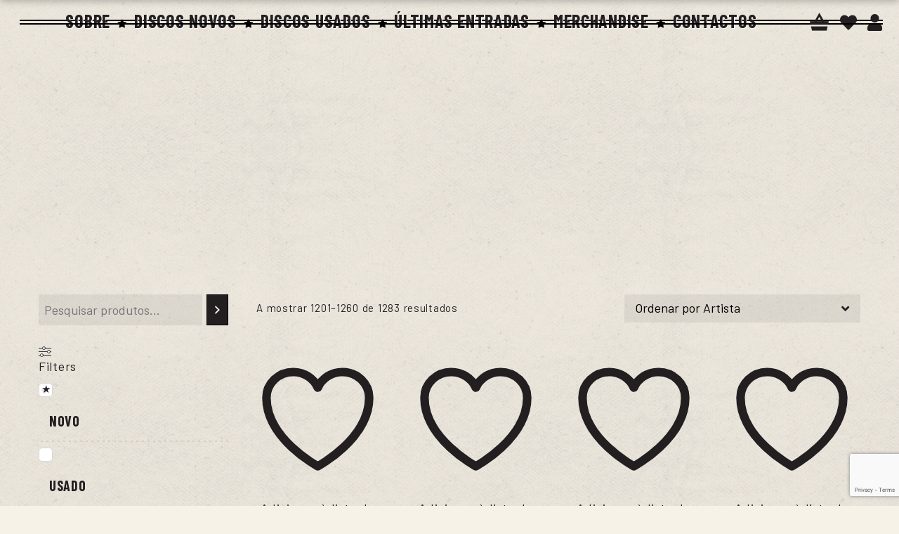

--- FILE ---
content_type: text/html; charset=UTF-8
request_url: https://portocalling.com/estado/novo/page/21/?orderby=artista-asc
body_size: 52550
content:
<!DOCTYPE html>
<html lang="pt-pt">
<head><style>img.lazy{min-height:1px}</style><link href="https://portocalling.com/wp-content/plugins/w3-total-cache/pub/js/lazyload.min.js" as="script">
			<meta charset="UTF-8">
		<meta name="viewport" content="width=device-width, initial-scale=1, maximum-scale=1">
		<meta name="format-detection" content="telephone=no">
		<link rel="profile" href="https://gmpg.org/xfn/11">
		<link rel="pingback" href="https://portocalling.com/xmlrpc.php">
						<script>document.documentElement.className = document.documentElement.className + ' yes-js js_active js'</script>
			<meta name='robots' content='index, follow, max-image-preview:large, max-snippet:-1, max-video-preview:-1' />
	<style>img:is([sizes="auto" i], [sizes^="auto," i]) { contain-intrinsic-size: 3000px 1500px }</style>
	

<script data-cfasync="false" data-pagespeed-no-defer>
	var gtm4wp_datalayer_name = "dataLayer";
	var dataLayer = dataLayer || [];
	const gtm4wp_use_sku_instead = false;
	const gtm4wp_currency = 'EUR';
	const gtm4wp_product_per_impression = false;
	const gtm4wp_clear_ecommerce = false;
</script>

	
	<title>Vinil Novo - Página 21 de 22 - Porto Calling</title>
	<link rel="canonical" href="https://portocalling.com/estado/novo/page/21/" />
	<link rel="prev" href="https://portocalling.com/estado/novo/page/20/" />
	<link rel="next" href="https://portocalling.com/estado/novo/page/22/" />
	<meta property="og:locale" content="pt_PT" />
	<meta property="og:type" content="article" />
	<meta property="og:title" content="Vinil Novo - Página 21 de 22 - Porto Calling" />
	<meta property="og:url" content="https://portocalling.com/estado/novo/" />
	<meta property="og:site_name" content="Porto Calling" />
	<meta name="twitter:card" content="summary_large_image" />
	<script type="application/ld+json" class="yoast-schema-graph">{"@context":"https://schema.org","@graph":[{"@type":"CollectionPage","@id":"https://portocalling.com/estado/novo/","url":"https://portocalling.com/estado/novo/page/21/","name":"Vinil Novo - Página 21 de 22 - Porto Calling","isPartOf":{"@id":"https://portocalling.com/#website"},"primaryImageOfPage":{"@id":"https://portocalling.com/estado/novo/page/21/#primaryimage"},"image":{"@id":"https://portocalling.com/estado/novo/page/21/#primaryimage"},"thumbnailUrl":"https://portocalling.com/wp-content/uploads/2024/07/Back_from_the_Grave_Volume_10_LP.jpg","breadcrumb":{"@id":"https://portocalling.com/estado/novo/page/21/#breadcrumb"},"inLanguage":"pt-PT"},{"@type":"ImageObject","inLanguage":"pt-PT","@id":"https://portocalling.com/estado/novo/page/21/#primaryimage","url":"https://portocalling.com/wp-content/uploads/2024/07/Back_from_the_Grave_Volume_10_LP.jpg","contentUrl":"https://portocalling.com/wp-content/uploads/2024/07/Back_from_the_Grave_Volume_10_LP.jpg","width":316,"height":316,"caption":"Back From The Grave Volume 10"},{"@type":"BreadcrumbList","@id":"https://portocalling.com/estado/novo/page/21/#breadcrumb","itemListElement":[{"@type":"ListItem","position":1,"name":"Porto Calling","item":"https://portocalling.com/"},{"@type":"ListItem","position":2,"name":"Novo"}]},{"@type":"WebSite","@id":"https://portocalling.com/#website","url":"https://portocalling.com/","name":"Porto Calling","description":"Loja de discos","publisher":{"@id":"https://portocalling.com/#organization"},"potentialAction":[{"@type":"SearchAction","target":{"@type":"EntryPoint","urlTemplate":"https://portocalling.com/?s={search_term_string}"},"query-input":{"@type":"PropertyValueSpecification","valueRequired":true,"valueName":"search_term_string"}}],"inLanguage":"pt-PT"},{"@type":"Organization","@id":"https://portocalling.com/#organization","name":"Porto Calling","url":"https://portocalling.com/","logo":{"@type":"ImageObject","inLanguage":"pt-PT","@id":"https://portocalling.com/#/schema/logo/image/","url":"https://portocalling.com/wp-content/uploads/2022/02/Porto-Calling-logo.png","contentUrl":"https://portocalling.com/wp-content/uploads/2022/02/Porto-Calling-logo.png","width":513,"height":513,"caption":"Porto Calling"},"image":{"@id":"https://portocalling.com/#/schema/logo/image/"}}]}</script>
	


<link rel='dns-prefetch' href='//fonts.googleapis.com' />
<link href='https://fonts.gstatic.com' crossorigin rel='preconnect' />
<link rel="alternate" type="application/rss+xml" title="Porto Calling &raquo; Feed" href="https://portocalling.com/feed/" />
<link rel="alternate" type="application/rss+xml" title="Porto Calling &raquo; Feed de comentários" href="https://portocalling.com/comments/feed/" />
<link rel="alternate" type="application/rss+xml" title="Feed Porto Calling &raquo; Novo Estado" href="https://portocalling.com/estado/novo/feed/" />
<script type="text/javascript">
/* <![CDATA[ */
window._wpemojiSettings = {"baseUrl":"https:\/\/s.w.org\/images\/core\/emoji\/16.0.1\/72x72\/","ext":".png","svgUrl":"https:\/\/s.w.org\/images\/core\/emoji\/16.0.1\/svg\/","svgExt":".svg","source":{"concatemoji":"https:\/\/portocalling.com\/wp-includes\/js\/wp-emoji-release.min.js?ver=71f107c71e4dc62fe96a206e0ca20ebc"}};
/*! This file is auto-generated */
!function(s,n){var o,i,e;function c(e){try{var t={supportTests:e,timestamp:(new Date).valueOf()};sessionStorage.setItem(o,JSON.stringify(t))}catch(e){}}function p(e,t,n){e.clearRect(0,0,e.canvas.width,e.canvas.height),e.fillText(t,0,0);var t=new Uint32Array(e.getImageData(0,0,e.canvas.width,e.canvas.height).data),a=(e.clearRect(0,0,e.canvas.width,e.canvas.height),e.fillText(n,0,0),new Uint32Array(e.getImageData(0,0,e.canvas.width,e.canvas.height).data));return t.every(function(e,t){return e===a[t]})}function u(e,t){e.clearRect(0,0,e.canvas.width,e.canvas.height),e.fillText(t,0,0);for(var n=e.getImageData(16,16,1,1),a=0;a<n.data.length;a++)if(0!==n.data[a])return!1;return!0}function f(e,t,n,a){switch(t){case"flag":return n(e,"\ud83c\udff3\ufe0f\u200d\u26a7\ufe0f","\ud83c\udff3\ufe0f\u200b\u26a7\ufe0f")?!1:!n(e,"\ud83c\udde8\ud83c\uddf6","\ud83c\udde8\u200b\ud83c\uddf6")&&!n(e,"\ud83c\udff4\udb40\udc67\udb40\udc62\udb40\udc65\udb40\udc6e\udb40\udc67\udb40\udc7f","\ud83c\udff4\u200b\udb40\udc67\u200b\udb40\udc62\u200b\udb40\udc65\u200b\udb40\udc6e\u200b\udb40\udc67\u200b\udb40\udc7f");case"emoji":return!a(e,"\ud83e\udedf")}return!1}function g(e,t,n,a){var r="undefined"!=typeof WorkerGlobalScope&&self instanceof WorkerGlobalScope?new OffscreenCanvas(300,150):s.createElement("canvas"),o=r.getContext("2d",{willReadFrequently:!0}),i=(o.textBaseline="top",o.font="600 32px Arial",{});return e.forEach(function(e){i[e]=t(o,e,n,a)}),i}function t(e){var t=s.createElement("script");t.src=e,t.defer=!0,s.head.appendChild(t)}"undefined"!=typeof Promise&&(o="wpEmojiSettingsSupports",i=["flag","emoji"],n.supports={everything:!0,everythingExceptFlag:!0},e=new Promise(function(e){s.addEventListener("DOMContentLoaded",e,{once:!0})}),new Promise(function(t){var n=function(){try{var e=JSON.parse(sessionStorage.getItem(o));if("object"==typeof e&&"number"==typeof e.timestamp&&(new Date).valueOf()<e.timestamp+604800&&"object"==typeof e.supportTests)return e.supportTests}catch(e){}return null}();if(!n){if("undefined"!=typeof Worker&&"undefined"!=typeof OffscreenCanvas&&"undefined"!=typeof URL&&URL.createObjectURL&&"undefined"!=typeof Blob)try{var e="postMessage("+g.toString()+"("+[JSON.stringify(i),f.toString(),p.toString(),u.toString()].join(",")+"));",a=new Blob([e],{type:"text/javascript"}),r=new Worker(URL.createObjectURL(a),{name:"wpTestEmojiSupports"});return void(r.onmessage=function(e){c(n=e.data),r.terminate(),t(n)})}catch(e){}c(n=g(i,f,p,u))}t(n)}).then(function(e){for(var t in e)n.supports[t]=e[t],n.supports.everything=n.supports.everything&&n.supports[t],"flag"!==t&&(n.supports.everythingExceptFlag=n.supports.everythingExceptFlag&&n.supports[t]);n.supports.everythingExceptFlag=n.supports.everythingExceptFlag&&!n.supports.flag,n.DOMReady=!1,n.readyCallback=function(){n.DOMReady=!0}}).then(function(){return e}).then(function(){var e;n.supports.everything||(n.readyCallback(),(e=n.source||{}).concatemoji?t(e.concatemoji):e.wpemoji&&e.twemoji&&(t(e.twemoji),t(e.wpemoji)))}))}((window,document),window._wpemojiSettings);
/* ]]> */
</script>
<style id='wp-emoji-styles-inline-css' type='text/css'>

	img.wp-smiley, img.emoji {
		display: inline !important;
		border: none !important;
		box-shadow: none !important;
		height: 1em !important;
		width: 1em !important;
		margin: 0 0.07em !important;
		vertical-align: -0.1em !important;
		background: none !important;
		padding: 0 !important;
	}
</style>
<style id='classic-theme-styles-inline-css' type='text/css'>
/*! This file is auto-generated */
.wp-block-button__link{color:#fff;background-color:#32373c;border-radius:9999px;box-shadow:none;text-decoration:none;padding:calc(.667em + 2px) calc(1.333em + 2px);font-size:1.125em}.wp-block-file__button{background:#32373c;color:#fff;text-decoration:none}
</style>
<style  type='text/css'  data-wpacu-inline-css-file='1'>
.selectBox-dropdown{min-width:150px;position:relative;border:solid 1px #bbb;line-height:1.5;text-decoration:none;text-align:left;color:#000;outline:none;vertical-align:middle;background:#f2f2f2;background:-moz-linear-gradient(top, #F8F8F8 1%, #E1E1E1 100%);background:-webkit-gradient(linear, left top, left bottom, color-stop(1%, #F8F8F8), color-stop(100%, #E1E1E1));filter:progid:DXImageTransform.Microsoft.gradient(startColorstr="#F8F8F8", endColorstr="#E1E1E1", GradientType=0);-moz-box-shadow:0 1px 0 hsla(0,0%,100%,.75);-webkit-box-shadow:0 1px 0 hsla(0,0%,100%,.75);box-shadow:0 1px 0 hsla(0,0%,100%,.75);-webkit-border-radius:4px;-moz-border-radius:4px;border-radius:4px;display:inline-block;cursor:default}.selectBox-dropdown:focus,.selectBox-dropdown:focus .selectBox-arrow{border-color:#666}.selectBox-dropdown.selectBox-menuShowing{-moz-border-radius-bottomleft:0;-moz-border-radius-bottomright:0;-webkit-border-bottom-left-radius:0;-webkit-border-bottom-right-radius:0;border-bottom-left-radius:0;border-bottom-right-radius:0}.selectBox-dropdown .selectBox-label{padding:2px 8px;display:inline-block;white-space:nowrap;overflow:hidden}.selectBox-dropdown .selectBox-arrow{position:absolute;top:0;right:0;width:23px;height:100%;background:url(/wp-content/plugins/yith-woocommerce-wishlist/assets/css/../images/jquery.selectBox-arrow.gif) 50% center no-repeat;border-left:solid 1px #bbb}.selectBox-dropdown-menu{position:absolute;z-index:99999;max-height:200px;min-height:1em;border:solid 1px #bbb;background:#fff;-moz-box-shadow:0 2px 6px rgba(0,0,0,.2);-webkit-box-shadow:0 2px 6px rgba(0,0,0,.2);box-shadow:0 2px 6px rgba(0,0,0,.2);overflow:auto;-webkit-overflow-scrolling:touch}.selectBox-inline{min-width:150px;outline:none;border:solid 1px #bbb;background:#fff;display:inline-block;-webkit-border-radius:4px;-moz-border-radius:4px;border-radius:4px;overflow:auto}.selectBox-inline:focus{border-color:#666}.selectBox-options,.selectBox-options LI,.selectBox-options LI A{list-style:none;display:block;cursor:default;padding:0;margin:0}.selectBox-options LI A{line-height:1.5;padding:0 .5em;white-space:nowrap;overflow:hidden;background:6px center no-repeat}.selectBox-options LI.selectBox-hover A{background-color:#eee}.selectBox-options LI.selectBox-disabled A{color:#888;background-color:rgba(0,0,0,0)}.selectBox-options LI.selectBox-selected A{background-color:#c8def4}.selectBox-options .selectBox-optgroup{color:#666;background:#eee;font-weight:bold;line-height:1.5;padding:0 .3em;white-space:nowrap}.selectBox.selectBox-disabled{color:#888 !important}.selectBox-dropdown.selectBox-disabled .selectBox-arrow{opacity:.5;filter:alpha(opacity=50);border-color:#666}.selectBox-inline.selectBox-disabled{color:#888 !important}.selectBox-inline.selectBox-disabled .selectBox-options A{background-color:rgba(0,0,0,0) !important}/*# sourceMappingURL=jquery.selectBox.css.map */
</style>
<link rel='stylesheet' id='woocommerce_prettyPhoto_css-css' href='//portocalling.com/wp-content/plugins/woocommerce/assets/css/prettyPhoto.css?ver=3.1.6' type='text/css' media='all' />
<link rel='stylesheet' id='yith-wcwl-main-css' href='https://portocalling.com/wp-content/plugins/yith-woocommerce-wishlist/assets/css/style.css?ver=4.6.0' type='text/css' media='all' />
<style id='yith-wcwl-main-inline-css' type='text/css'>
 :root { --color-add-to-wishlist-background: #333333; --color-add-to-wishlist-text: #FFFFFF; --color-add-to-wishlist-border: #333333; --color-add-to-wishlist-background-hover: #333333; --color-add-to-wishlist-text-hover: #FFFFFF; --color-add-to-wishlist-border-hover: #333333; --rounded-corners-radius: 16px; --color-add-to-cart-background: #333333; --color-add-to-cart-text: #FFFFFF; --color-add-to-cart-border: #333333; --color-add-to-cart-background-hover: #4F4F4F; --color-add-to-cart-text-hover: #FFFFFF; --color-add-to-cart-border-hover: #4F4F4F; --add-to-cart-rounded-corners-radius: 16px; --color-button-style-1-background: #333333; --color-button-style-1-text: #FFFFFF; --color-button-style-1-border: #333333; --color-button-style-1-background-hover: #4F4F4F; --color-button-style-1-text-hover: #FFFFFF; --color-button-style-1-border-hover: #4F4F4F; --color-button-style-2-background: #333333; --color-button-style-2-text: #FFFFFF; --color-button-style-2-border: #333333; --color-button-style-2-background-hover: #4F4F4F; --color-button-style-2-text-hover: #FFFFFF; --color-button-style-2-border-hover: #4F4F4F; --color-wishlist-table-background: #FFFFFF; --color-wishlist-table-text: #6d6c6c; --color-wishlist-table-border: #FFFFFF; --color-headers-background: #F4F4F4; --color-share-button-color: #FFFFFF; --color-share-button-color-hover: #FFFFFF; --color-fb-button-background: #39599E; --color-fb-button-background-hover: #595A5A; --color-tw-button-background: #45AFE2; --color-tw-button-background-hover: #595A5A; --color-pr-button-background: #AB2E31; --color-pr-button-background-hover: #595A5A; --color-em-button-background: #FBB102; --color-em-button-background-hover: #595A5A; --color-wa-button-background: #00A901; --color-wa-button-background-hover: #595A5A; --feedback-duration: 3s } 
 :root { --color-add-to-wishlist-background: #333333; --color-add-to-wishlist-text: #FFFFFF; --color-add-to-wishlist-border: #333333; --color-add-to-wishlist-background-hover: #333333; --color-add-to-wishlist-text-hover: #FFFFFF; --color-add-to-wishlist-border-hover: #333333; --rounded-corners-radius: 16px; --color-add-to-cart-background: #333333; --color-add-to-cart-text: #FFFFFF; --color-add-to-cart-border: #333333; --color-add-to-cart-background-hover: #4F4F4F; --color-add-to-cart-text-hover: #FFFFFF; --color-add-to-cart-border-hover: #4F4F4F; --add-to-cart-rounded-corners-radius: 16px; --color-button-style-1-background: #333333; --color-button-style-1-text: #FFFFFF; --color-button-style-1-border: #333333; --color-button-style-1-background-hover: #4F4F4F; --color-button-style-1-text-hover: #FFFFFF; --color-button-style-1-border-hover: #4F4F4F; --color-button-style-2-background: #333333; --color-button-style-2-text: #FFFFFF; --color-button-style-2-border: #333333; --color-button-style-2-background-hover: #4F4F4F; --color-button-style-2-text-hover: #FFFFFF; --color-button-style-2-border-hover: #4F4F4F; --color-wishlist-table-background: #FFFFFF; --color-wishlist-table-text: #6d6c6c; --color-wishlist-table-border: #FFFFFF; --color-headers-background: #F4F4F4; --color-share-button-color: #FFFFFF; --color-share-button-color-hover: #FFFFFF; --color-fb-button-background: #39599E; --color-fb-button-background-hover: #595A5A; --color-tw-button-background: #45AFE2; --color-tw-button-background-hover: #595A5A; --color-pr-button-background: #AB2E31; --color-pr-button-background-hover: #595A5A; --color-em-button-background: #FBB102; --color-em-button-background-hover: #595A5A; --color-wa-button-background: #00A901; --color-wa-button-background-hover: #595A5A; --feedback-duration: 3s } 
</style>
<style id='global-styles-inline-css' type='text/css'>
:root{--wp--preset--aspect-ratio--square: 1;--wp--preset--aspect-ratio--4-3: 4/3;--wp--preset--aspect-ratio--3-4: 3/4;--wp--preset--aspect-ratio--3-2: 3/2;--wp--preset--aspect-ratio--2-3: 2/3;--wp--preset--aspect-ratio--16-9: 16/9;--wp--preset--aspect-ratio--9-16: 9/16;--wp--preset--color--black: #000000;--wp--preset--color--cyan-bluish-gray: #abb8c3;--wp--preset--color--white: #ffffff;--wp--preset--color--pale-pink: #f78da7;--wp--preset--color--vivid-red: #cf2e2e;--wp--preset--color--luminous-vivid-orange: #ff6900;--wp--preset--color--luminous-vivid-amber: #fcb900;--wp--preset--color--light-green-cyan: #7bdcb5;--wp--preset--color--vivid-green-cyan: #00d084;--wp--preset--color--pale-cyan-blue: #8ed1fc;--wp--preset--color--vivid-cyan-blue: #0693e3;--wp--preset--color--vivid-purple: #9b51e0;--wp--preset--gradient--vivid-cyan-blue-to-vivid-purple: linear-gradient(135deg,rgba(6,147,227,1) 0%,rgb(155,81,224) 100%);--wp--preset--gradient--light-green-cyan-to-vivid-green-cyan: linear-gradient(135deg,rgb(122,220,180) 0%,rgb(0,208,130) 100%);--wp--preset--gradient--luminous-vivid-amber-to-luminous-vivid-orange: linear-gradient(135deg,rgba(252,185,0,1) 0%,rgba(255,105,0,1) 100%);--wp--preset--gradient--luminous-vivid-orange-to-vivid-red: linear-gradient(135deg,rgba(255,105,0,1) 0%,rgb(207,46,46) 100%);--wp--preset--gradient--very-light-gray-to-cyan-bluish-gray: linear-gradient(135deg,rgb(238,238,238) 0%,rgb(169,184,195) 100%);--wp--preset--gradient--cool-to-warm-spectrum: linear-gradient(135deg,rgb(74,234,220) 0%,rgb(151,120,209) 20%,rgb(207,42,186) 40%,rgb(238,44,130) 60%,rgb(251,105,98) 80%,rgb(254,248,76) 100%);--wp--preset--gradient--blush-light-purple: linear-gradient(135deg,rgb(255,206,236) 0%,rgb(152,150,240) 100%);--wp--preset--gradient--blush-bordeaux: linear-gradient(135deg,rgb(254,205,165) 0%,rgb(254,45,45) 50%,rgb(107,0,62) 100%);--wp--preset--gradient--luminous-dusk: linear-gradient(135deg,rgb(255,203,112) 0%,rgb(199,81,192) 50%,rgb(65,88,208) 100%);--wp--preset--gradient--pale-ocean: linear-gradient(135deg,rgb(255,245,203) 0%,rgb(182,227,212) 50%,rgb(51,167,181) 100%);--wp--preset--gradient--electric-grass: linear-gradient(135deg,rgb(202,248,128) 0%,rgb(113,206,126) 100%);--wp--preset--gradient--midnight: linear-gradient(135deg,rgb(2,3,129) 0%,rgb(40,116,252) 100%);--wp--preset--font-size--small: 13px;--wp--preset--font-size--medium: 20px;--wp--preset--font-size--large: 36px;--wp--preset--font-size--x-large: 42px;--wp--preset--spacing--20: 0.44rem;--wp--preset--spacing--30: 0.67rem;--wp--preset--spacing--40: 1rem;--wp--preset--spacing--50: 1.5rem;--wp--preset--spacing--60: 2.25rem;--wp--preset--spacing--70: 3.38rem;--wp--preset--spacing--80: 5.06rem;--wp--preset--shadow--natural: 6px 6px 9px rgba(0, 0, 0, 0.2);--wp--preset--shadow--deep: 12px 12px 50px rgba(0, 0, 0, 0.4);--wp--preset--shadow--sharp: 6px 6px 0px rgba(0, 0, 0, 0.2);--wp--preset--shadow--outlined: 6px 6px 0px -3px rgba(255, 255, 255, 1), 6px 6px rgba(0, 0, 0, 1);--wp--preset--shadow--crisp: 6px 6px 0px rgba(0, 0, 0, 1);}:where(.is-layout-flex){gap: 0.5em;}:where(.is-layout-grid){gap: 0.5em;}body .is-layout-flex{display: flex;}.is-layout-flex{flex-wrap: wrap;align-items: center;}.is-layout-flex > :is(*, div){margin: 0;}body .is-layout-grid{display: grid;}.is-layout-grid > :is(*, div){margin: 0;}:where(.wp-block-columns.is-layout-flex){gap: 2em;}:where(.wp-block-columns.is-layout-grid){gap: 2em;}:where(.wp-block-post-template.is-layout-flex){gap: 1.25em;}:where(.wp-block-post-template.is-layout-grid){gap: 1.25em;}.has-black-color{color: var(--wp--preset--color--black) !important;}.has-cyan-bluish-gray-color{color: var(--wp--preset--color--cyan-bluish-gray) !important;}.has-white-color{color: var(--wp--preset--color--white) !important;}.has-pale-pink-color{color: var(--wp--preset--color--pale-pink) !important;}.has-vivid-red-color{color: var(--wp--preset--color--vivid-red) !important;}.has-luminous-vivid-orange-color{color: var(--wp--preset--color--luminous-vivid-orange) !important;}.has-luminous-vivid-amber-color{color: var(--wp--preset--color--luminous-vivid-amber) !important;}.has-light-green-cyan-color{color: var(--wp--preset--color--light-green-cyan) !important;}.has-vivid-green-cyan-color{color: var(--wp--preset--color--vivid-green-cyan) !important;}.has-pale-cyan-blue-color{color: var(--wp--preset--color--pale-cyan-blue) !important;}.has-vivid-cyan-blue-color{color: var(--wp--preset--color--vivid-cyan-blue) !important;}.has-vivid-purple-color{color: var(--wp--preset--color--vivid-purple) !important;}.has-black-background-color{background-color: var(--wp--preset--color--black) !important;}.has-cyan-bluish-gray-background-color{background-color: var(--wp--preset--color--cyan-bluish-gray) !important;}.has-white-background-color{background-color: var(--wp--preset--color--white) !important;}.has-pale-pink-background-color{background-color: var(--wp--preset--color--pale-pink) !important;}.has-vivid-red-background-color{background-color: var(--wp--preset--color--vivid-red) !important;}.has-luminous-vivid-orange-background-color{background-color: var(--wp--preset--color--luminous-vivid-orange) !important;}.has-luminous-vivid-amber-background-color{background-color: var(--wp--preset--color--luminous-vivid-amber) !important;}.has-light-green-cyan-background-color{background-color: var(--wp--preset--color--light-green-cyan) !important;}.has-vivid-green-cyan-background-color{background-color: var(--wp--preset--color--vivid-green-cyan) !important;}.has-pale-cyan-blue-background-color{background-color: var(--wp--preset--color--pale-cyan-blue) !important;}.has-vivid-cyan-blue-background-color{background-color: var(--wp--preset--color--vivid-cyan-blue) !important;}.has-vivid-purple-background-color{background-color: var(--wp--preset--color--vivid-purple) !important;}.has-black-border-color{border-color: var(--wp--preset--color--black) !important;}.has-cyan-bluish-gray-border-color{border-color: var(--wp--preset--color--cyan-bluish-gray) !important;}.has-white-border-color{border-color: var(--wp--preset--color--white) !important;}.has-pale-pink-border-color{border-color: var(--wp--preset--color--pale-pink) !important;}.has-vivid-red-border-color{border-color: var(--wp--preset--color--vivid-red) !important;}.has-luminous-vivid-orange-border-color{border-color: var(--wp--preset--color--luminous-vivid-orange) !important;}.has-luminous-vivid-amber-border-color{border-color: var(--wp--preset--color--luminous-vivid-amber) !important;}.has-light-green-cyan-border-color{border-color: var(--wp--preset--color--light-green-cyan) !important;}.has-vivid-green-cyan-border-color{border-color: var(--wp--preset--color--vivid-green-cyan) !important;}.has-pale-cyan-blue-border-color{border-color: var(--wp--preset--color--pale-cyan-blue) !important;}.has-vivid-cyan-blue-border-color{border-color: var(--wp--preset--color--vivid-cyan-blue) !important;}.has-vivid-purple-border-color{border-color: var(--wp--preset--color--vivid-purple) !important;}.has-vivid-cyan-blue-to-vivid-purple-gradient-background{background: var(--wp--preset--gradient--vivid-cyan-blue-to-vivid-purple) !important;}.has-light-green-cyan-to-vivid-green-cyan-gradient-background{background: var(--wp--preset--gradient--light-green-cyan-to-vivid-green-cyan) !important;}.has-luminous-vivid-amber-to-luminous-vivid-orange-gradient-background{background: var(--wp--preset--gradient--luminous-vivid-amber-to-luminous-vivid-orange) !important;}.has-luminous-vivid-orange-to-vivid-red-gradient-background{background: var(--wp--preset--gradient--luminous-vivid-orange-to-vivid-red) !important;}.has-very-light-gray-to-cyan-bluish-gray-gradient-background{background: var(--wp--preset--gradient--very-light-gray-to-cyan-bluish-gray) !important;}.has-cool-to-warm-spectrum-gradient-background{background: var(--wp--preset--gradient--cool-to-warm-spectrum) !important;}.has-blush-light-purple-gradient-background{background: var(--wp--preset--gradient--blush-light-purple) !important;}.has-blush-bordeaux-gradient-background{background: var(--wp--preset--gradient--blush-bordeaux) !important;}.has-luminous-dusk-gradient-background{background: var(--wp--preset--gradient--luminous-dusk) !important;}.has-pale-ocean-gradient-background{background: var(--wp--preset--gradient--pale-ocean) !important;}.has-electric-grass-gradient-background{background: var(--wp--preset--gradient--electric-grass) !important;}.has-midnight-gradient-background{background: var(--wp--preset--gradient--midnight) !important;}.has-small-font-size{font-size: var(--wp--preset--font-size--small) !important;}.has-medium-font-size{font-size: var(--wp--preset--font-size--medium) !important;}.has-large-font-size{font-size: var(--wp--preset--font-size--large) !important;}.has-x-large-font-size{font-size: var(--wp--preset--font-size--x-large) !important;}
:where(.wp-block-post-template.is-layout-flex){gap: 1.25em;}:where(.wp-block-post-template.is-layout-grid){gap: 1.25em;}
:where(.wp-block-columns.is-layout-flex){gap: 2em;}:where(.wp-block-columns.is-layout-grid){gap: 2em;}
:root :where(.wp-block-pullquote){font-size: 1.5em;line-height: 1.6;}
</style>
<style  type='text/css'  data-wpacu-inline-css-file='1'>
.wpcf7 .screen-reader-response {
	position: absolute;
	overflow: hidden;
	clip: rect(1px, 1px, 1px, 1px);
	clip-path: inset(50%);
	height: 1px;
	width: 1px;
	margin: -1px;
	padding: 0;
	border: 0;
	word-wrap: normal !important;
}

.wpcf7 .hidden-fields-container {
	display: none;
}

.wpcf7 form .wpcf7-response-output {
	margin: 2em 0.5em 1em;
	padding: 0.2em 1em;
	border: 2px solid #00a0d2; /* Blue */
}

.wpcf7 form.init .wpcf7-response-output,
.wpcf7 form.resetting .wpcf7-response-output,
.wpcf7 form.submitting .wpcf7-response-output {
	display: none;
}

.wpcf7 form.sent .wpcf7-response-output {
	border-color: #46b450; /* Green */
}

.wpcf7 form.failed .wpcf7-response-output,
.wpcf7 form.aborted .wpcf7-response-output {
	border-color: #dc3232; /* Red */
}

.wpcf7 form.spam .wpcf7-response-output {
	border-color: #f56e28; /* Orange */
}

.wpcf7 form.invalid .wpcf7-response-output,
.wpcf7 form.unaccepted .wpcf7-response-output,
.wpcf7 form.payment-required .wpcf7-response-output {
	border-color: #ffb900; /* Yellow */
}

.wpcf7-form-control-wrap {
	position: relative;
}

.wpcf7-not-valid-tip {
	color: #dc3232; /* Red */
	font-size: 1em;
	font-weight: normal;
	display: block;
}

.use-floating-validation-tip .wpcf7-not-valid-tip {
	position: relative;
	top: -2ex;
	left: 1em;
	z-index: 100;
	border: 1px solid #dc3232;
	background: #fff;
	padding: .2em .8em;
	width: 24em;
}

.wpcf7-list-item {
	display: inline-block;
	margin: 0 0 0 1em;
}

.wpcf7-list-item-label::before,
.wpcf7-list-item-label::after {
	content: " ";
}

.wpcf7-spinner {
	visibility: hidden;
	display: inline-block;
	background-color: #23282d; /* Dark Gray 800 */
	opacity: 0.75;
	width: 24px;
	height: 24px;
	border: none;
	border-radius: 100%;
	padding: 0;
	margin: 0 24px;
	position: relative;
}

form.submitting .wpcf7-spinner {
	visibility: visible;
}

.wpcf7-spinner::before {
	content: '';
	position: absolute;
	background-color: #fbfbfc; /* Light Gray 100 */
	top: 4px;
	left: 4px;
	width: 6px;
	height: 6px;
	border: none;
	border-radius: 100%;
	transform-origin: 8px 8px;
	animation-name: spin;
	animation-duration: 1000ms;
	animation-timing-function: linear;
	animation-iteration-count: infinite;
}

@media (prefers-reduced-motion: reduce) {
	.wpcf7-spinner::before {
		animation-name: blink;
		animation-duration: 2000ms;
	}
}

@keyframes spin {
	from {
		transform: rotate(0deg);
	}

	to {
		transform: rotate(360deg);
	}
}

@keyframes blink {
	from {
		opacity: 0;
	}

	50% {
		opacity: 1;
	}

	to {
		opacity: 0;
	}
}

.wpcf7 [inert] {
	opacity: 0.5;
}

.wpcf7 input[type="file"] {
	cursor: pointer;
}

.wpcf7 input[type="file"]:disabled {
	cursor: default;
}

.wpcf7 .wpcf7-submit:disabled {
	cursor: not-allowed;
}

.wpcf7 input[type="url"],
.wpcf7 input[type="email"],
.wpcf7 input[type="tel"] {
	direction: ltr;
}

.wpcf7-reflection > output {
	display: list-item;
	list-style: none;
}

.wpcf7-reflection > output[hidden] {
	display: none;
}

</style>
<link rel='stylesheet' id='cookie-law-info-css' href='https://portocalling.com/wp-content/plugins/cookie-law-info/legacy/public/css/cookie-law-info-public.css?ver=3.3.1' type='text/css' media='all' />
<link rel='stylesheet' id='cookie-law-info-gdpr-css' href='https://portocalling.com/wp-content/plugins/cookie-law-info/legacy/public/css/cookie-law-info-gdpr.css?ver=3.3.1' type='text/css' media='all' />
<style  type='text/css'  data-wpacu-inline-css-file='1'>

/********
* LOADER
********/
.cws_loader_holder{
	position: absolute;
	top: 0;
	left: 0;
	width: 100%;
	height: 100%;
	z-index: 1;
	display: none;
}
.cws_loader_holder.active{
	display: block;
}
.cws_loader_holder.filter_action .cws_loader{
	top: 0;
	-webkit-transform: translateX(-50%);
	-ms-transform: translateX(-50%);
	transform: translateX(-50%);	
}
.cws_loader_holder.pagination_action .cws_loader,
.cws_loader_holder.load_more_action .cws_loader{
	top: auto;
	bottom: 0;
	-webkit-transform: translateX(-50%);
	-ms-transform: translateX(-50%);
	transform: translateX(-50%);	
}
/********
* \LOADER
********/

</style>
<style  type='text/css'  data-wpacu-inline-css-file='1'>
i.svg { display: inline-block }
i.svg.out svg *, i.svg.out svg {
	animation-direction:reverse;
}
</style>
<style id='woocommerce-inline-inline-css' type='text/css'>
.woocommerce form .form-row .required { visibility: visible; }
</style>
<style  type='text/css'  data-wpacu-inline-css-file='1'>
.wpml-ls-legacy-dropdown{width:15.5em;max-width:100%}.wpml-ls-legacy-dropdown>ul{position:relative;padding:0;margin:0!important;list-style-type:none}.wpml-ls-legacy-dropdown .wpml-ls-current-language:focus .wpml-ls-sub-menu,.wpml-ls-legacy-dropdown .wpml-ls-current-language:hover .wpml-ls-sub-menu{visibility:visible}.wpml-ls-legacy-dropdown .wpml-ls-item{padding:0;margin:0;list-style-type:none}.wpml-ls-legacy-dropdown a{display:block;text-decoration:none;color:#444;border:1px solid #cdcdcd;background-color:#fff;padding:5px 10px;line-height:1}.wpml-ls-legacy-dropdown a span{vertical-align:middle}.wpml-ls-legacy-dropdown a.wpml-ls-item-toggle{position:relative;padding-right:calc(10px + 1.4em)}.rtl .wpml-ls-legacy-dropdown a.wpml-ls-item-toggle{padding-right:10px;padding-left:calc(10px + 1.4em)}.wpml-ls-legacy-dropdown a.wpml-ls-item-toggle:after{content:"";vertical-align:middle;display:inline-block;border:.35em solid transparent;border-top:.5em solid;position:absolute;right:10px;top:calc(50% - .175em)}.rtl .wpml-ls-legacy-dropdown a.wpml-ls-item-toggle:after{right:auto;left:10px}.wpml-ls-legacy-dropdown .wpml-ls-current-language:hover>a,.wpml-ls-legacy-dropdown a:focus,.wpml-ls-legacy-dropdown a:hover{color:#000;background:#eee}.wpml-ls-legacy-dropdown .wpml-ls-sub-menu{visibility:hidden;position:absolute;top:100%;right:0;left:0;border-top:1px solid #cdcdcd;padding:0;margin:0;list-style-type:none;z-index:101}.wpml-ls-legacy-dropdown .wpml-ls-sub-menu a{border-width:0 1px 1px}.wpml-ls-legacy-dropdown .wpml-ls-flag{display:inline;vertical-align:middle}.wpml-ls-legacy-dropdown .wpml-ls-flag+span{margin-left:.4em}.rtl .wpml-ls-legacy-dropdown .wpml-ls-flag+span{margin-left:0;margin-right:.4em}
</style>
<style id='wpml-legacy-dropdown-0-inline-css' type='text/css'>
.wpml-ls-statics-shortcode_actions{background-color:transparent;}.wpml-ls-statics-shortcode_actions, .wpml-ls-statics-shortcode_actions .wpml-ls-sub-menu, .wpml-ls-statics-shortcode_actions a {border-color:transparent;}.wpml-ls-statics-shortcode_actions a, .wpml-ls-statics-shortcode_actions .wpml-ls-sub-menu a, .wpml-ls-statics-shortcode_actions .wpml-ls-sub-menu a:link, .wpml-ls-statics-shortcode_actions li:not(.wpml-ls-current-language) .wpml-ls-link, .wpml-ls-statics-shortcode_actions li:not(.wpml-ls-current-language) .wpml-ls-link:link {color:#ffffff;background-color:#224a49;}.wpml-ls-statics-shortcode_actions .wpml-ls-sub-menu a:hover,.wpml-ls-statics-shortcode_actions .wpml-ls-sub-menu a:focus, .wpml-ls-statics-shortcode_actions .wpml-ls-sub-menu a:link:hover, .wpml-ls-statics-shortcode_actions .wpml-ls-sub-menu a:link:focus {color:#E53E26;background-color:#224a49;}.wpml-ls-statics-shortcode_actions .wpml-ls-current-language > a {color:#224a49;background-color:transparent;}.wpml-ls-statics-shortcode_actions .wpml-ls-current-language:hover>a, .wpml-ls-statics-shortcode_actions .wpml-ls-current-language>a:focus {color:#E53E26;background-color:transparent;}
</style>
<style  type='text/css'  data-wpacu-inline-css-file='1'>
.wpml-ls-legacy-list-horizontal{border:1px solid transparent;padding:7px;clear:both}.wpml-ls-legacy-list-horizontal>ul{padding:0;margin:0 !important;list-style-type:none}.wpml-ls-legacy-list-horizontal .wpml-ls-item{padding:0;margin:0;list-style-type:none;display:inline-block}.wpml-ls-legacy-list-horizontal a{display:block;text-decoration:none;padding:5px 10px 6px;line-height:1}.wpml-ls-legacy-list-horizontal a span{vertical-align:middle}.wpml-ls-legacy-list-horizontal a span.wpml-ls-bracket{vertical-align:unset}.wpml-ls-legacy-list-horizontal .wpml-ls-flag{display:inline;vertical-align:middle}.wpml-ls-legacy-list-horizontal .wpml-ls-flag+span{margin-left:.4em}.rtl .wpml-ls-legacy-list-horizontal .wpml-ls-flag+span{margin-left:0;margin-right:.4em}.wpml-ls-legacy-list-horizontal.wpml-ls-statics-footer{margin-bottom:30px}.wpml-ls-legacy-list-horizontal.wpml-ls-statics-footer>ul{text-align:center}

</style>
<style id='wpml-legacy-horizontal-list-0-inline-css' type='text/css'>
.wpml-ls-statics-footer{background-color:transparent;}.wpml-ls-statics-footer, .wpml-ls-statics-footer .wpml-ls-sub-menu, .wpml-ls-statics-footer a {border-color:transparent;}.wpml-ls-statics-footer a, .wpml-ls-statics-footer .wpml-ls-sub-menu a, .wpml-ls-statics-footer .wpml-ls-sub-menu a:link, .wpml-ls-statics-footer li:not(.wpml-ls-current-language) .wpml-ls-link, .wpml-ls-statics-footer li:not(.wpml-ls-current-language) .wpml-ls-link:link {color:#ffffff;background-color:#24273a;}.wpml-ls-statics-footer .wpml-ls-sub-menu a:hover,.wpml-ls-statics-footer .wpml-ls-sub-menu a:focus, .wpml-ls-statics-footer .wpml-ls-sub-menu a:link:hover, .wpml-ls-statics-footer .wpml-ls-sub-menu a:link:focus {color:#ff5e14;background-color:#24273a;}.wpml-ls-statics-footer .wpml-ls-current-language > a {color:#bec1c7;background-color:transparent;}.wpml-ls-statics-footer .wpml-ls-current-language:hover>a, .wpml-ls-statics-footer .wpml-ls-current-language>a:focus {color:#ff5e14;background-color:#eeeeee;}
</style>
<style  type='text/css'  data-wpacu-inline-css-file='1'>
.tax-product_brand .brand-description{overflow:hidden;zoom:1}.tax-product_brand .brand-description img.brand-thumbnail{width:25%;float:right}.tax-product_brand .brand-description .text{width:72%;float:left}.widget_brand_description img{box-sizing:border-box;width:100%;max-width:none;height:auto;margin:0 0 1em}ul.brand-thumbnails{margin-left:0;margin-bottom:0;clear:both;list-style:none}ul.brand-thumbnails:before{clear:both;content:"";display:table}ul.brand-thumbnails:after{clear:both;content:"";display:table}ul.brand-thumbnails li{float:left;margin:0 3.8% 1em 0;padding:0;position:relative;width:22.05%}ul.brand-thumbnails.fluid-columns li{width:auto}ul.brand-thumbnails:not(.fluid-columns) li.first{clear:both}ul.brand-thumbnails:not(.fluid-columns) li.last{margin-right:0}ul.brand-thumbnails.columns-1 li{width:100%;margin-right:0}ul.brand-thumbnails.columns-2 li{width:48%}ul.brand-thumbnails.columns-3 li{width:30.75%}ul.brand-thumbnails.columns-5 li{width:16.95%}ul.brand-thumbnails.columns-6 li{width:13.5%}.brand-thumbnails li img{box-sizing:border-box;width:100%;max-width:none;height:auto;margin:0}@media screen and (max-width:768px){ul.brand-thumbnails:not(.fluid-columns) li{width:48%!important}ul.brand-thumbnails:not(.fluid-columns) li.first{clear:none}ul.brand-thumbnails:not(.fluid-columns) li.last{margin-right:3.8%}ul.brand-thumbnails:not(.fluid-columns) li:nth-of-type(odd){clear:both}ul.brand-thumbnails:not(.fluid-columns) li:nth-of-type(even){margin-right:0}}.brand-thumbnails-description li{text-align:center}.brand-thumbnails-description li .term-thumbnail img{display:inline}.brand-thumbnails-description li .term-description{margin-top:1em;text-align:left}#brands_a_z h3:target{text-decoration:underline}ul.brands_index{list-style:none outside;overflow:hidden;zoom:1}ul.brands_index li{float:left;margin:0 2px 2px 0}ul.brands_index li a,ul.brands_index li span{border:1px solid #ccc;padding:6px;line-height:1em;float:left;text-decoration:none}ul.brands_index li span{border-color:#eee;color:#ddd}ul.brands_index li a:hover{border-width:2px;padding:5px;text-decoration:none}ul.brands_index li a.active{border-width:2px;padding:5px}div#brands_a_z a.top{border:1px solid #ccc;padding:4px;line-height:1em;float:right;text-decoration:none;font-size:.8em}
</style>
<link rel='preload' as="style" onload="this.onload=null;this.rel='stylesheet'" data-wpacu-preload-it-async='1' id='wpacu-combined-google-fonts-css-async-preload' href='https://fonts.googleapis.com/css?family=Barlow:700,regular%7CBarlow+Condensed:700,regular%7CRoboto:400%7CSatisfy:regular&amp;subset=latin&amp;display=swap' type='text/css' media='all' />
<script  type='text/javascript' id="wpacu-preload-async-css-fallback">
/*! LoadCSS. [c]2020 Filament Group, Inc. MIT License */
/* This file is meant as a standalone workflow for
- testing support for link[rel=preload]
- enabling async CSS loading in browsers that do not support rel=preload
- applying rel preload css once loaded, whether supported or not.
*/
(function(w){"use strict";var wpacuLoadCSS=function(href,before,media,attributes){var doc=w.document;var ss=doc.createElement('link');var ref;if(before){ref=before}else{var refs=(doc.body||doc.getElementsByTagName('head')[0]).childNodes;ref=refs[refs.length-1]}
var sheets=doc.styleSheets;if(attributes){for(var attributeName in attributes){if(attributes.hasOwnProperty(attributeName)){ss.setAttribute(attributeName,attributes[attributeName])}}}
ss.rel="stylesheet";ss.href=href;ss.media="only x";function ready(cb){if(doc.body){return cb()}
setTimeout(function(){ready(cb)})}
ready(function(){ref.parentNode.insertBefore(ss,(before?ref:ref.nextSibling))});var onwpaculoadcssdefined=function(cb){var resolvedHref=ss.href;var i=sheets.length;while(i--){if(sheets[i].href===resolvedHref){return cb()}}
setTimeout(function(){onwpaculoadcssdefined(cb)})};function wpacuLoadCB(){if(ss.addEventListener){ss.removeEventListener("load",wpacuLoadCB)}
ss.media=media||"all"}
if(ss.addEventListener){ss.addEventListener("load",wpacuLoadCB)}
ss.onwpaculoadcssdefined=onwpaculoadcssdefined;onwpaculoadcssdefined(wpacuLoadCB);return ss};if(typeof exports!=="undefined"){exports.wpacuLoadCSS=wpacuLoadCSS}else{w.wpacuLoadCSS=wpacuLoadCSS}}(typeof global!=="undefined"?global:this))
</script><style  type='text/css'  data-wpacu-inline-css-file='1'>
/*!/wp-content/themes/vintwood/css/reset.css*/html,div,span,applet,object,iframe,h1,h2,h3,h4,h5,h6,p,blockquote,pre,a,abbr,acronym,address,big,cite,code,del,dfn,em,img,ins,kbd,q,s,samp,small,strike,strong,sub,sup,tt,var,b,u,i,center,dl,dt,dd,ol,ul,li,fieldset,form,label,legend,table,caption,tbody,tfoot,thead,tr,th,td,article,aside,canvas,details,embed,figure,figcaption,footer,header,hgroup,menu,nav,output,ruby,section,summary,time,mark,audio,video{margin:0;padding:0;border:0;font-size:100%;font:inherit;vertical-align:baseline;-webkit-text-size-adjust:none;text-decoration:none}body{margin:0;padding:0;border:0;vertical-align:baseline;-webkit-text-size-adjust:none;text-decoration:none}main,article,aside,details,figcaption,figure,footer,header,hgroup,menu,nav,section{display:block}blockquote,q{quotes:none}blockquote:before,blockquote:after,q:before,q:after{content:'';content:none}table{border-collapse:collapse;border-spacing:0}*,*:hover,*:focus,*:active,*:visited{outline:none}ul,ol{margin:0;padding:0;list-style:none}input,textarea,keygen,select,button{font:inherit}h1,h2,h3,h4,h5,h6{line-height:1.2}iframe{border-style:none}textarea{resize:none}button,input[type="button"],input[type="submit"]{-webkit-appearance:none;-webkit-border-radius:0}fieldset{border-style:none}button,input[type='submit']{-webkit-appearance:none;border-radius:0}*{-webkit-tap-highlight-color:#fff0}
</style>
<link rel='stylesheet' id='layout-css' href='https://portocalling.com/wp-content/cache/asset-cleanup/css/item/vintwood__css__layout-css-v522e8734127f36b73ecc964577a1e7f77f3a1491.css' type='text/css' media='all' />
<link rel='stylesheet' id='cws_font_awesome-css' href='https://portocalling.com/wp-content/themes/vintwood/fonts/font-awesome/font-awesome.css?ver=71f107c71e4dc62fe96a206e0ca20ebc' type='text/css' media='all' />
<link rel='stylesheet' id='fancybox-css' href='https://portocalling.com/wp-content/cache/asset-cleanup/css/item/vintwood__css__jquery-fancybox-css-v5ef4c67ec3ccd5bdb232ee000172732d9f191abb.css' type='text/css' media='all' />
<link rel='stylesheet' id='select2_init-css' href='https://portocalling.com/wp-content/cache/asset-cleanup/css/item/vintwood__css__select2-css-v66329f7727a287389fd963f14fab7ced4c75eefd.css' type='text/css' media='all' />
<link rel='stylesheet' id='animate-css' href='https://portocalling.com/wp-content/cache/asset-cleanup/css/item/vintwood__css__animate-css-v82ae563721aff1eb6bdc2468b7e38ab8daf21cae.css' type='text/css' media='all' />
<style id='empty-inline-css' type='text/css'>

				.main-menu .menu-item a,
				.main-menu .menu-item .cws_megamenu_item_title,
				.main-menu .cws_megamenu_item .widgettitle
				{
					font-family:Barlow Condensed;color:#231f20;font-size:30px;line-height:initial;;
				}
			
				.main-nav-container .mini-cart .woo_icon,
				.main-nav-container .search_menu:before
				{
					color: #231f20;
				}
			
				.mobile_menu_hamburger span,
				.side_panel_icon span
				{
					background-color: #231f20;
				}
			
					.woocommerce .main-menu > .menu-item > a,
					.woocommerce .main-menu > .menu-item > .cws_megamenu_item_title
					{
						color: #231f20;
					}
				
						.woocommerce .menu_box .main-nav-container ul.sub-menu{
							border-color: #231f20;
						}
					
					.woocommerce .main-nav-container .mini-cart .woo_icon,
					.woocommerce .main-nav-container .search_menu:before
					{
						color: #231f20;
					}
				
					.woocommerce .mobile_menu_hamburger span,
					.woocommerce .side_panel_icon span
					{
						background-color: #231f20;
					}
				
						.woocommerce .menu_box .main-nav-container .sub-menu .cws_megamenu_item .widgettitle:before,
						.woocommerce .menu_box .main-nav-container .sub-menu .cws_megamenu_item .widgettitle:after{
							background-color: #231f20;
						}
					
					.woocommerce .main-menu > .menu-item:hover > a,
					.woocommerce .main-menu > .menu-item.current_page_item > a,
					.woocommerce .main-menu > .menu-item.current_page_ancestor > a,
					.woocommerce .main-menu > .menu-item.current-menu-item > a,
					.woocommerce .main-menu > .menu-item.current-menu-item > .cws_megamenu_item_title,
					.woocommerce .main-menu > .menu-item:hover > .cws_megamenu_item_title
					{
						color: #00a84f;
					}
				
					.woocommerce .main-menu > .menu-item:hover > a,
					.woocommerce .main-menu > .menu-item.current_page_item > a,
					.woocommerce .main-menu > .menu-item.current_page_ancestor > a,
					.woocommerce .main-menu > .menu-item.current-menu-item > a,
					.woocommerce .main-menu > .menu-item.current-menu-item > .cws_megamenu_item_title,
					.woocommerce .main-menu > .menu-item:hover > .cws_megamenu_item_title
					{
						filter: drop-shadow(2px 2px 0px rgba(0,168,79,0.27));
					}
				
					.woocommerce .main-nav-container .mini-cart .woo_icon:hover,
					.woocommerce .main-nav-container .search_menu:hover:before
					{
						color: #00a84f;
					}
				
					.woocommerce .side_panel_icon:hover span
					{
						background-color: #00a84f;
					}
				
			.news .ce_title a.link_post,
			.cws_portfolio_items .post_info.outside .title_part a,
			.gallery-icon + .gallery-caption,
			.vc_general.vc_tta.vc_tta-tabs .vc_tta-tab .vc_tta-title-text,
			.cta_subtitle,
			.cta_title,
			.cta_desc_subtitle,
			.tribe-nav-label,
			.cta_offer + .cta_banner .cws_vc_shortcode_cta_banner .cws_vc_shortcode_banner_title,
			.cta_offer + .cta_banner .cws_vc_shortcode_cta_banner .cws_vc_shortcode_banner_price,
			.cta_offer + .cta_banner .cws_vc_shortcode_cta_banner .cws_vc_shortcode_banner_desc,
			.cws_vc_shortcode_pricing_plan .pricing_plan_price .price,
			form.wpcf7-form > div:not(.wpcf7-response-output)>p,
			.page_title .page_excerpt, 
			.page_content > main .grid_row.cws_tribe_events #tribe-bar-form label,
			form.wpcf7-form > div:not(.wpcf7-response-output)>label,
			#tribe-events-footer .tribe-events-sub-nav .tribe-events-nav-next a, #tribe-events-header .tribe-events-sub-nav .tribe-events-nav-next a,
			#tribe-events-footer .tribe-events-sub-nav li a, #tribe-events-header .tribe-events-sub-nav li a,
			blockquote,
			.cws_service_extra_button,
			.cws_service_item .cws_service_title,
			.cws_staff_post .cws_staff_post_terms,
			blockquote,
			.nav_post_links,
			.comment_info_header .comment-meta .author-name,
			.comments-area .comment_list .comment-reply-link,
			.cws-widget .about_me .user_position,
			.cws-widget .recentcomments,
			.cws_vc_shortcode_pb .cws_vc_shortcode_pb_title,
			.widget_shopping_cart_content .buttons .button,
			.price .amount,
			.cws_portfolio_nav li a,
			.cws_staff_nav li a,
			.tribe_events_nav  li a,
			.cws_classes_nav li a,
			.vc_tta.vc_general.vc_tta-accordion .vc_tta-panel-title > a > .vc_tta-title-text,
			.cws_custom_button,
			.vc_pie_chart .vc_pie_chart_value,
			.vintwood_banner .banner_wrapper .banner_offer,
			.pagination .page_links > *,
			.news .item .post_media .inline_date,
			.news.single .grid .item .single_post_meta .post_tags a,
			.news.single .grid .item .single_post_meta .post_category a,
			.dropcap,
			ul.products li.product .add_to_cart_button, ul.products li.product .added_to_cart,
			.comments-area .comment-respond .comment-form .form-submit input,
			.button:not(.add_to_cart_button),
			.add_large_button,
			table.shop_table.cart .cart_item .product-name a,
			input.cws_submit,
			.cws-widget ul.menu li .cws_megamenu_item_title,
			.cws-widget ul li a,
			.cws-widget #wp-calendar caption,
			.widget-cws-banner .banner_desc,
			.cws-widget .tagcloud a,
			.mini-cart .cart_list li > a,
			.cws-widget .post_item .post_title a,
			.cws_info_wrapper .cws_info_title,
			.header_logo_part,
			.cws-widget .recentcomments .comment-author-link > a,
			.date-content span:first-child,
			.single .cws_img_navigation.carousel_nav_panel span,
			.search .news .ce_title a
			{
			font-family: Barlow Condensed;
			}
			.ce_title, figcaption .title_info h3, .vintwood-new-layout .cws-widget .widget-title,.woo_product_post_title.posts_grid_post_title, .comments-area .comment-reply-title,
			.woocommerce div[class^="post-"] h1.product_title.entry-title, .page_title.customized .title h1, .bg_page_header .title h1, .slash-icon, .widgettitle, .page_title .title
			{
				font-family:Barlow Condensed;color:#231f20;font-size:180px;line-height:initial;
			}
			.testimonial .author figcaption,
			.testimonial .quote .quote_link:hover,
			.pagination a,
			.widget-title,
			.ce_toggle.alt .accordion_title:hover,
			.pricing_table_column .price_section,
			.comments-area .comments_title,
			.comments-area .comment-meta,
			.comments-area .comment-reply-title,
			.comments-area .comment-respond .comment-form input:not([type='submit']),
			.comments-area .comment-respond .comment-form textarea,
			.benefits_container .cws_textwidget_content .link a:hover,
			.cws_portfolio_fw .title,
			.cws_portfolio_fw .cats a:hover,
			.msg_404,
			.cws_portfolio_items .post_info.outside .title_part a,
			.nav_post_links .sub_title,
			blockquote
			{
			color:#231f20;
			}
			h1, h2, h3, h4, h5, h6
			{
			font-family: Barlow Condensed;
			color: #231f20;
			}
			.item .post_title a,
			.news .ce_title a,
			.news .ce_title a:hover
			{
			color: #231f20;
			}
			.page_title .title h1
			{
			font-size: 110px;
			}
			.posts_grid.cws_portfolio_posts_grid h2.widgettitle
			{
			font-size:180px;
			}
				ul.products.list li.product .woo_product_post_title.posts_grid_post_title,
				ul.products li.product .price,
				.wc-tabs > li > a
				{
				font-family: Barlow Condensed;
				}
		body
		{
		font-family:Barlow;color:#231f20;font-size:18px;line-height:27px;
		}
		.news .ce_title a,
		.tribe-this-week-events-widget .tribe-this-week-widget-horizontal .entry-title,.tribe-this-week-events-widget  .tribe-this-week-widget-horizontal .entry-title a,
		form.wpcf7-form > div:not(.wpcf7-response-output)>p span,
		form.wpcf7-form > div:not(.wpcf7-response-output)>label span,
		.tribe-events-schedule h2,
		.vintwood-new-layout .tooltipster-light .tooltipster-content,
		.cws-widget .recentcomments a
		{
		font-family:Barlow;
		}
		.cws-widget ul li>a,
		.comments-area .comments_nav.carousel_nav_panel a,
		.cws_img_navigation.carousel_nav_panel a,
		.cws_portfolio_fw .cats a,
		.cws_portfolio .categories a,
		.row_bg .ce_accordion.alt .accordion_title,
		.row_bg .ce_toggle .accordion_title,
		.mini-cart .woo_mini_cart,
		.thumb_staff_posts_title a,
		.tribe-this-week-widget-wrapper .tribe-this-week-widget-day .duration, .tribe-this-week-widget-wrapper .tribe-this-week-widget-day .tribe-venue,
		.thumb_staff_posts_title,
		#mc_embed_signup input,
		.mc4wp-form .mc4wp-form-fields input,
		form.wpcf7-form > div:not(.wpcf7-response-output) .select2-selection--single .select2-selection__rendered,.cws-widget #wp-calendar tbody td a:hover,
		.tribe-mini-calendar .tribe-events-has-events div[id*="daynum-"] a:hover,
		form.wpcf7-form > div:not(.wpcf7-response-output) .select2-selection--single .select2-selection__arrow b,
		.vc_general.vc_tta.vc_tta-tabs .vc_tta-tabs-list .vc_tta-tab, .tabs.wc-tabs li,
		#tribe-events-content .tribe-events-calendar div[id*=tribe-events-event-] h3.tribe-events-month-event-title,
		.tribe-events-calendar td.tribe-events-past div[id*=tribe-events-daynum-],
		.tribe-events-calendar td.tribe-events-present div[id*=tribe-events-daynum-],
		.tribe-events-calendar td.tribe-events-past div[id*=tribe-events-daynum-]>a,
		#tribe-events-content .tribe-events-calendar div[id*=tribe-events-event-] h3.tribe-events-month-event-title a,
		.tribe-events-calendar td div[id*=tribe-events-daynum-] > a,
		.posts_grid .portfolio_item_post.under_img .cws_portfolio_posts_grid_post_content
		{
		color:#231f20;
		}
		.mini-cart .woo_mini_cart,
		body input, body  textarea, body select
		{
		font-size:18px;
		}
		body input,
		body textarea,
		.cws_textmodule .cws_textmodule_icon,
		.cws_textmodule_content p
		{
		line-height:27px;
		}
		.cws-widget ul li > a span.post_count:before{
			background-color: #231f20;
		}
		
		abbr
		{
		border-bottom-color:#231f20;
		}
		.dropcap
		{
		font-size:54px;
		line-height:81px;
		}
				.widget .woocommerce-product-search .screen-reader-text:before,
				.woocommerce .cart_totals h2,
				.woocommerce-checkout h3
				{
					font-size: 18px;
				}
				#top_panel_woo_minicart,
				.woocommerce .cart_totals h2,
				.woocommerce-checkout h3
				{
				color: #231f20;
				}
				.tipr_content,
				.woocommerce .cart_totals h2,
				.woocommerce-checkout h3
				{
					font-family: Barlow;
				}
				.woocommerce .cart_totals h2,
				.woocommerce-checkout h3
				{
					line-height: 27px;
				}
				 .top_bar_box_content_wrapper, .page_title .bread-crumbs span, .page_title .bread-crumbs a, .page_title .bread-crumbs, .cws_textmodule_banner, .cws_pricing_plan.highlighted .pricing_title:before, .cws_portfolio_post_terms, .pricing_plan_price .main_price_part, .posts_grid .item a.category-block span.category-label, .item.cws_staff_post .cws_staff_post_info .cws_staff_post_terms, .woo_banner_wrapper .woo_banner .woo_banner_text, .cws-widget ul li > a span.post_count, .cws_categories_widget .category-block .category-label, .cws-widget.widget-cws-recent-posts .post_item .post_cat, .cws_vc_shortcode_milestone_desc, .cws_vc_shortcode_pb .pb_bar_title{ font-family:Satisfy; } /*==========================================================================================
=================================== THEME COLOR 1 ==========================================
==========================================================================================*/
.news .button_cont a:hover,
.news .btn-read-more a:before,
.news .post_post.format-quote .quote_wrap:after,
.news .comments_link>a:hover,
.comments_link i,
.cws_service_item .cws_service_icon,
ul.bullets-list li:before,
.news.single .item > .post_meta .social_share a:hover,
.post_meta .social_share a:hover,
.tribe-this-week-events-widget .tribe-this-week-widget-horizontal .entry-title,
.tribe-this-week-events-widget  .tribe-this-week-widget-horizontal .entry-title a,
.widgettitle .divider,
div.search_wrapper:before,
#mc_embed_signup .mc-field-group ~ .clear input:hover,
.cws-widget .woocommerce-product-search .screen-reader-text:before,
.cws-widget .cws_social_links .cws_social_link,
table.shop_table.woocommerce-checkout-review-order-table>tfoot .order-total td,
table.shop_table.woocommerce-checkout-review-order-table>tfoot .order-total th,
.post_post_info > .post_meta .social_share a:hover,
#tribe-events-content .tribe-event-duration:before,
#tribe-events-footer .tribe-events-sub-nav li a, #tribe-events-header .tribe-events-sub-nav li a,
#tribe-events-content .tribe-event-duration:hover:before,
#tribe-events-footer .tribe-events-sub-nav li a:hover, 
#tribe-events-header .tribe-events-sub-nav li a:hover, 
#tribe-events-footer .tribe-events-sub-nav .tribe-events-nav-next a:hover,
#tribe-events-header .tribe-events-sub-nav .tribe-events-nav-next a:hover,
#tribe-events-footer .tribe-events-sub-nav .tribe-events-nav-next a, #tribe-events-header .tribe-events-sub-nav .tribe-events-nav-next a,
.cws_staff_nav li a.active .title_nav_staff,
.item .post_bottom_wrapper .post_categories i,
.news .btn-read-more a,
.cws_staff_posts_grid .widget_header .carousel_nav span:hover,
.single_classes .carousel_nav span:hover,
.single_portfolio .carousel_nav span:hover,
.slash-icon,
.testimonial .testimonial_quote_icon,
.bg_page_header .bread-crumbs a:hover,
.product_list_widget li .quantity > span,
div.product .comment-text .meta strong,
.page_content.search_results .search-submit:hover,
.news .item .post_categories .post_tags .post_terms,
.menu_box .header_logo_part .logo_extra_info p,
.menu_box .header_logo_part .logo_extra_info a,
.news.posts_grid_special .item .post_title a,
.news.posts_grid_special .item .post_top_wrapper .inline_date a,
.cws-widget ul li:before,
.cws-widget .post_item .post_title a,
.cws-widget .recentcomments,
.cws_vc_shortcode_pb .cws_vc_shortcode_pb_title,
.tabs.wc-tabs > li > a,
#main .cws-widget .widget-title .inherit-wt,
.cws_portfolio_nav li a,
.cws_staff_nav li a,
.tribe_events_nav  li a,
.cws_classes_nav li a,
.cws-widget #wp-calendar tbody,
.vc_tta.vc_general.vc_tta-accordion .vc_tta-panel-title > a > .vc_tta-title-text,
.cws_custom_select:before,
a,
ul.dot_style2 li:before,
.cws-widget .menu .menu-item:hover>.opener,
.cws-widget .menu .menu-item.current-menu-ancestor>.opener,
.cws-widget .menu .menu-item.current-menu-item>.opener,
.news .post_info_part .post_info .comments_link a:hover,
.news .more-link,
.cws_ourteam.single .social_links a:hover,
.news.single .post_categories span a:hover,
.news.single .post_tags span a:hover,
.news .post_categories>a:hover,
.news .media_part > .link span:hover,
.testimonial .quote .quote_link,
.pagination_load_more a:hover,
.cws_button.alt,
input[type='submit'].alt,
.parent_archive .widget_archive_opener:hover,
.select2-drop .select2-results .select2-highlighted,
.ce_toggle .accordion_title:hover,
.ce_toggle.alt .accordion_title,
.cws_milestone,
.cws_fa.alt,
a.icon_link:hover .cws_fa,
.benefits_container .cws_textwidget_content .link a,
.ce_title a:hover,
.ce_accordion .active .accordion_title .accordion_icon.custom,
.ce_toggle .active .accordion_title .accordion_icon.custom,
.ce_accordion .active .accordion_title .accordion_angle,
.ce_toggle .active .accordion_title .accordion_angle,
.ce_accordion .accordion_title:hover .accordion_icon.custom,
.ce_toggle .accordion_title:hover .accordion_icon.custom,
.ce_accordion .accordion_title:hover .accordion_angle,
.ce_toggle .accordion_title:hover .accordion_angle,
.ce_accordion .accordion_section.active .accordion_title > span,
.ce_accordion .accordion_title:hover > span,
.cws-widget .cws_tweet .tweet_content:before,
.cws-widget .recentcomments:before,
.cws_callout .icon_section .cws_fa.alt:hover,
.vintwood-new-layout .cws_portfolio_fw .title,
.five_style .accordion_section.active .accordion_title, 
.vintwood-new-layout .cws_img_frame:hover:after, 
.vintwood-new-layout .gallery-icon:hover a:after,
.cws_fa.simple_icon.alt,
a.icon_link:hover .cws_fa.simple_icon.alt,
.pricing_table_column:hover .btn_section .cws_button.alt:hover,
.pricing_table_column.active_table_column .btn_section .cws_button.alt:hover,
.custom_icon_style li>i.list_list,
.news .media_part .pic.link_post .link span:before,
.news .media_part > .testimonial .quote + .author,
aside .cws-widget .cws_tweet:before,
.testimonial .author figcaption span,
.testimonial .quote:after,
.comments-area .comment-meta .author-name + .comment_date:before,
#site_top_panel form.search-form .search-field,
.site_name a:hover,
.date.new_style .date-cont>span.day,
.pic .links > *,
.cws_button:hover,
.cws_button.alt,
.cws_button.read-more,
.scroll_block span.scroll_to_top,
.cws_ourteam .pic:hover .ourteam_alt_content .title_wrap .title,
.ourteam_item_wrapper .ourteam_alt_content .social_links a:hover,
.cws_portfolio_filter.fw_filter a.active,
.cws_portfolio_filter.fw_filter a:hover,
.cws_portfolio_filter.fw_filter a:not(:first-child):before,
.cws_portfolio_fw .cws_portfolio_header .ce_title,
.cws_portfolio.single .title h3,
.gallery .gallery-item:hover .caption,
.site_header .menu-bar:hover,
input[type=checkbox]:checked:before,
input[type=radio]:checked:before,
.cws-widget ul li.rss-block cite,
.tweets_carousel_header .follow_us,
.cws-widget .widget_archive_opener.active,
.cws-widget .opener.active,
.cws_testimonials.single .cws_testimonials_items .title h3,
.scroll_block span.scroll_to_top:hover:after,
p > i,
.news .comments_link>a:hover,
.cws_portfolio_items .item .desc_part .categories a:hover,
.cws-widget .about_me .user_name,
#site_top_panel .side_panel_icon:hover,
body.side_panel_show .side_panel_icon,
.woo_panel .gridlist-toggle a.active:before,
.woo_panel .gridlist-toggle a:hover:before,
.site_header .search_menu_cont .search_back_button:hover,
.header_container .menu_left_icons a:hover,
.header_container .menu_right_icons a:hover,
#site_top_panel.active_social .social-btn-open,
#site_top_panel .social-btn-open:hover,
#site_top_panel .lang_bar:hover a.lang_sel_sel,
.news .post_category a,
.info span.post_author a:hover,
.decent-comments .comment .comment-body:hover,
.category-images .grid .item .category-wrapper .category-label-wrapper .category-label,
.news .media_part .carousel_nav.prev span,
.news .media_part .carousel_nav.next span,
.cws_portfolio_items .post_info.outside .title_part a:hover,
.header_zone #site_top_panel .side_panel_icon:hover,
ol li:before,
.tribe_events_posts_grid .date_thumb div,
.cws-widget .cws_social_links .cws_social_link:nth-child(2n),
.post_excerpt.single_posts_classes,
.under_img .cws_portfolio_post_terms a,
.shop_table.cart input[name="update_cart"]:hover,
.woocommerce .cart-collaterals .wc-proceed-to-checkout a:hover,
.scroll_block span.scroll_to_top:before,
.cws_button:hover,
.cws_button.pink:hover,
.tribe-events-list-event-date div,
div.product #reviews #review_form #commentform .form-submit .submit:hover,
.tribe-events-list .tribe-events-read-more:hover,
.content_ajax .cws_portfolio_post_terms a,
.posts_grid  > .cws_vc_shortcode_load_more:hover,
.posts_grid .aligning_more .cws_vc_shortcode_load_more:hover,
.page_content > main .grid_row.cws_tribe_events #tribe-bar-form .tribe-bar-submit input[type=submit]:hover,
.news .item .inline_date,
.news div.post_category a:hover,
.news div.post_tags a:hover,
.news .more-link:hover,
.sl-wrapper a:hover,
.comments-area .comment-reply-title a,
.woo_mini_cart .total>.amount,
.product .summary .woocommerce-product-rating .stock-label,
.vc_toggle .vc_toggle_title > h4,
.vc_tta.vc_general.vc_tta-accordion .vc_tta-panel.vc_active .vc_tta-panel-title > a > *,
.cws_sc_carousel .prev:before,
.cws_sc_carousel .next:before,
.tab_content_classes,
.related_classes.single_classes .tab_content_classes,
.discount_gifts_cards,
.posts_grid.tribe_events_posts_grid .entry-title,
.posts_grid.tribe_events_posts_grid .entry-title a,
.post_meta .social_share a,
.comments_link:hover,
.comments_link:hover i:before,
.news.single .item > .post_meta .social_share a,
.tribe-events-calendar div[id*=tribe-events-event-] h3.tribe-events-month-event-title a,
.tribe-nav-label,
.tribe-this-week-nav-link.nav-next .tribe-nav-label + span:after,
.tribe-this-week-nav-link.nav-previous span:not(.tribe-nav-label):before,
form.wpcf7-form > div:not(.wpcf7-response-output)>p, form.wpcf7-form > div:not(.wpcf7-response-output)>label,
.cws-widget .product_list_widget li > a,
.woocommerce-checkout h3,
.woocommerce-message a, .woocommerce-info a, .woocommerce-error a, .myaccount_user a, .woocommerce-thankyou-order-failed,
table.shop_table.cart .cart_item .product-name a, table.shop_table.cart .cart_item .product-thumbnail a,
#top_panel_woo_minicart, #top_panel_woo_minicart .buttons .button:hover, #top_panel_woo_minicart .buttons .button.checkout:hover, .woocommerce .cart_totals h2, .woocommerce-checkout h3,
.checkout_coupon input[name="apply_coupon"]:hover,
.woocommerce .cart-collaterals .cart_totals .order-total td,
.event-is-recurring:hover,
.tribe-events-schedule h2:hover,
.tribe-events-single ul.tribe-related-events .tribe-related-events-title,
.tribe-events-single ul.tribe-related-events .tribe-related-events-title a,
.tribe-related-event-info:hover,
#tribe-events .tribe-events-button:hover,
#tribe_events_filters_wrapper input[type=submit]:hover
.tribe-events-button:hover, 
.tribe-events-button.tribe-active:hover, 
.tribe-events-button.tribe-inactive:hover, 
.tribe-events-button:hover, 
.tribe-events-list .tribe-event-schedule-details:before,
.tribe-events-list .tribe-events-venue-details:before,
.tribe-events-list-event-title a,
.header_cont .menu-item.current-menu-ancestor .current-menu-ancestor>a,
button:hover,
.cws-widget #wp-calendar th,
.single_portfolio.related_portfolio .posts_grid.cws_portfolio_posts_grid h2.widgettitle .slash-icon,
.cws-widget span.product-title,
.search_icon:hover,
#site_top_panel.show-search .search_icon,
.cws_callout:not(.customized) .cws_button.alt:hover,
.comments-area a#cancel-comment-reply-link,
.comments-area .comment-meta .comment-edit-link:hover,
.cws_portfolio_items .item .desc_part .categories a:hover,
.category-images .grid .item .category-wrapper .category-label-wrapper .category-label:hover,
.news.dark-theme .pic .links a:hover,
.news.gradient-theme .pic .links a:hover,
.cws_portfolio_items .categories a:hover,
.cws_portfolio_fw .cats a:hover,
.news.single .post_categories span a:hover,
.news.single .post_tags span a:hover,
.date_ev_single_classes,
.cws-widget .cws_social_links .cws_social_link:nth-child(3n),
.single_classes .post_date_meta,
.author_info .author_description a.author_link:hover,
.cws_staff_posts_grid .widget_header .carousel_nav span,
.single_classes .carousel_nav span,
.single_portfolio .carousel_nav span,
.cws_pricing_plan .pricing_table_icon,
.vc_general.vc_tta.vc_tta-tabs .vc_tta-tabs-list .vc_tta-tab,
.post_single_post_terms a:hover,
.wrapp_info_staff a:hover,
.cws-widget .product_list_widget.woocommerce-mini-cart.cart_list li > a,
.product .summary form.cart .quantity input,
.vc_tta-tabs .text_content_wrapper ul li:before,
.vc_pie_chart .wpb_heading,
.carousel_nav_panel .next:before,
.carousel_nav_panel .prev:before,
.cws_pricing_plan.highlighted .pricing_title:before,
.news .post_post.format-quote .author_name,
.comments-area .comment-respond .comment-form .form-submit input:hover,
.mini-cart .cart_list li > a,
.single .cws_img_navigation.carousel_nav_panel span
{
	color: rgb(35,31,32);
}

.nav_post_links a
{
    color: rgba(35,31,32, .4);
}

.news .post_post.format-link .post_title a:after,
.news .btn-read-more a:after,
.posts_grid.cws_portfolio_posts_grid .post_wrapper:hover .pic:before,
button,
.vc_toggle .vc_toggle_icon:before, .vc_toggle .vc_toggle_icon:after,
.vc_tta.vc_general.vc_tta-accordion .vc_tta-controls-icon.vc_tta-controls-icon-plus:before, 
.vc_tta.vc_general.vc_tta-accordion .vc_tta-controls-icon.vc_tta-controls-icon-plus:after,
.cws_vc_shortcode_cta,
.cws_vc_shortcode_pricing_plan  .pricing_plan_price_wrapper,
.cta_offer + .cta_banner .cws_vc_shortcode_cta_banner,
.cws_img_frame:before, .gallery-icon a:before,
.post_format_quote_media_wrapper .cws_vc_shortcode_module .quote_bg_c,
.single .news .quote-wrap .quote_bg_c,
.news .button_cont a,
#mc_embed_signup .clear,
#mc_embed_signup .mc-field-group ~ .clear input,
.menu .menu-item.current-menu-item>a:before,
.header_cont .menu-item.current-menu-parent .current-menu-item>a:before,
.banner_404:before,
.portfolio_item_post .side_load .load_bg,
.single_staff_wrapper .post_terms a:hover,
.wpcf7-response-output.wpcf7-mail-sent-ok,
.mc4wp-form .mc4wp-form-fields > p + p,
#tribe-events .tribe-events-button, #tribe-events .tribe-events-button:hover, #tribe_events_filters_wrapper input[type=submit], .tribe-events-button, .tribe-events-button.tribe-active:hover, .tribe-events-button.tribe-inactive, .tribe-events-button:hover,
.tribe-events-calendar td.tribe-events-present div[id*=tribe-events-daynum-],
.page_content > main .grid_row.cws_tribe_events #tribe-events-bar,
.tribe-events-calendar td.tribe-events-present div[id*=tribe-events-daynum-] > a,
.cws-widget .gallery-icon a:before,
.cws-widget .search-form:hover label:before,
.cws_service_item.a-center .cws_service_title:before,
.related_portfolio .carousel_nav .prev,
.related_portfolio .carousel_nav .next,
.cws-widget .search-form input[type='submit'],
.cws-widget .portfolio_item_thumb .pic .hover-effect,
.posts_grid .category_carousel .owl-controls .owl-prev,
.posts_grid .category_carousel .owl-controls .owl-next,
div.product #reviews #review_form #commentform .form-submit .submit,
.woocommerce-message .button,
.cws_button,
.cws_button.alt:hover,
input[type='submit'].alt:hover,
.ce_accordion .accordion_title .accordion_icon:not(.custom):before,
.ce_accordion .accordion_title .accordion_icon:not(.custom):after,
.ce_accordion.third_style .accordion_title .accordion_icon:not(.custom):before, 
.ce_accordion.third_style .accordion_title .accordion_icon:not(.custom):after, 
.ce_toggle.third_style .accordion_title .accordion_icon:not(.custom):before, 
.ce_toggle.third_style .accordion_title .accordion_icon:not(.custom):after,
.ce_accordion.second_style .accordion_title .accordion_icon:not(.custom):before, 
.ce_accordion.second_style .accordion_title .accordion_icon:not(.custom):after, 
.ce_toggle.second_style .accordion_title .accordion_icon:not(.custom):before, 
.ce_toggle.second_style .accordion_title .accordion_icon:not(.custom):after,
.ce_accordion .accordion_section.active  .accordion_title .accordion_icon:not(.custom):before, 
.ce_accordion .accordion_section.active  .accordion_title .accordion_icon:not(.custom):after, 
.ce_toggle .accordion_section.active  .accordion_title .accordion_icon:not(.custom):before, 
.ce_toggle .accordion_section.active  .accordion_title .accordion_icon:not(.custom):after,
.cws_milestone.alt,
.cws_progress_bar .progress,
a.icon_link:hover .cws_fa.alt,
.tp-caption.vintwood-main-slider-layer a:before,
#site_top_panel .cws_social_links .cws_social_link:hover,
#site_top_panel #top_social_links_wrapper .cws_social_links.expanded .cws_social_link:hover,
.copyrights_area .cws_social_links .cws_social_link:hover,
.ce_tabs:not(.border_less) .tab.active,
.cws_callout.alt-style .styling-border,
.vintwood-new-layout .ourteam_item_wrapper .title_wrap + .desc:before,
.vintwood-new-layout .title_wrap + .post_content:before,
.pricing_table_column:hover .btn_section .cws_button.alt,
.pricing_table_column.active_table_column .btn_section .cws_button.alt,
div.wpcf7-response-output,
.ce_accordion.second_style .accordion_section.active .accordion_title,
.ce_toggle.second_style .accordion_section.active .accordion_title,
.ce_accordion.third_style .accordion_title .accordion_angle:before, 
.ce_toggle.third_style .accordion_title .accordion_angle:before,
.ce_accordion.third_style .accordion_title .accordion_angle:after, 
.ce_toggle.third_style .accordion_title .accordion_angle:after,
.ce_accordion.third_style .active .accordion_title,
.ce_toggle.third_style .active .accordion_title,
.ce_accordion.fourth_style .active .accordion_title .accordion_angle:before, 
.ce_toggle.fourth_style .active .accordion_title .accordion_angle:before,
.ce_accordion.fourth_style .active .accordion_title .accordion_angle:after, 
.ce_toggle.fourth_style .active .accordion_title .accordion_angle:after,
.pricing_table_column:hover .price_section .color-overlay,
.cws_callout .fill-callout,
.cws_divider.with-plus:after,
hr.with-plus:after,
ins,
mark,
.cws_ourteam .pic .hover-effect,
table thead,
.scroll_block .scroll_to_top:hover,
.page_footer.instagram_feed #sb_instagram .sbi_follow_btn a,
.cws_vc_shortcode_pricing_plan .pricing_plan_button,
.post_social_links_classes a:hover:after,
.tribe-mini-calendar-wrapper .tribe-mini-calendar th,
.cws-content .tribe-mini-calendar-nav + thead th, .cws-content .tribe-events-calendar thead th,
.tribe-this-week-events-widget .tribe-this-week-widget-header-date, .tribe-this-week-events-widget .this-week-today .tribe-this-week-widget-header-date, .tribe-this-week-events-widget .this-week-past .tribe-this-week-widget-header-date,
.woocommerce .add_large_button,
.single-product div.product .woocommerce-product-gallery .woocommerce-product-gallery__trigger,
.tribe-events-calendar thead th,
.tribe-events-calendar thead th:hover,
.page_content > main .grid_row.cws_tribe_events #tribe-bar-form .tribe-bar-submit input[type=submit],
.tribe-events-list .tribe-events-read-more,
.tribe-mini-calendar-grid-wrapper .tribe-mini-calendar-nav td,
.tribe-mini-calendar-grid-wrapper .tribe-mini-calendar-nav th,
.tribe-mini-calendar-grid-wrapper .tribe-mini-calendar td.tribe-events-has-events,
.tribe-mini-calendar-grid-wrapper .tribe-mini-calendar .tribe-events-has-events:hover,
.tribe-mini-calendar-grid-wrapper .tribe-mini-calendar .tribe-events-has-events:hover a:hover,
.tribe-mini-calendar-grid-wrapper .tribe-mini-calendar td.tribe-events-has-events.tribe-events-present, 
.tribe-mini-calendar-grid-wrapper .tribe-mini-calendar td.tribe-events-has-events.tribe-mini-calendar-today,
.tribe-mini-calendar-list-wrapper .tribe-mini-calendar-event .list-date,
 .tribe-mini-calendar .tribe-mini-calendar-no-event,
 .tribe-mini-calendar td,
 .page_content .tribe-mini-calendar .tribe-events-othermonth,
 .page_content .tribe-mini-calendar thead th,
.mobile_menu_hamburger--htx.is-active .mobile_menu_hamburger_wrapper,
.page_content.search_results .search-submit,
.header_wrapper_container.disabled_top_bar:before,
aside.side_panel.dark-theme .mobile_menu_hamburger.close_side_panel:hover span::before,
aside.side_panel.dark-theme .mobile_menu_hamburger.close_side_panel:hover span::after,
.mobile_menu_hamburger.close_side_panel:hover span::before,
.mobile_menu_hamburger.close_side_panel:hover span::after,
.cws_service_item .divider,
.menu_extra_button a:hover,
.top_bar_extra_button:hover,
.cws_textmodule .cws_textmodule_titles .cws_textmodule_subtitle_wrapper .subtitile_right_decor:before,
.cws_textmodule .cws_textmodule_titles .cws_textmodule_subtitle_wrapper .subtitile_left_decor:before,
.stars_type .separator-line:before,
.stars_type hr:before
{
	background-color: rgb(35,31,32);
}
.price_slider .ui-slider-range{
    background-color: rgba(35,31,32, .3);
}
.cwsToggle .vc_tta-panel,
.cwsAccordion .vc_tta-panel,
.vc_general.vc_tta.vc_tta-tabs .vc_tta-tabs-list .vc_tta-tab.vc_active > a:before,
.vc_tta-tabs .vc_active .vc_tta-panel-body{
	background-color: rgba(35,31,32, .07);
}
.news .button_cont a:before,
.vc_toggle .vc_toggle_icon,
.wpb-js-composer .vc_tta.vc_tta-accordion .vc_tta-controls-icon-position-left .vc_tta-controls-icon,
.cws_sc_carousel .prev,.cws_sc_carousel .next,
.select2-dropdown,
#mc_embed_signup .mc-field-group ~ .clear input,
.woocommerce .woocommerce-tabs .tabs li.active,
input:focus, textarea:focus,
input:active, textarea:active,
.select2-container .select2-selection--single:focus,
.select2-container .select2-selection--single:active,
.select2-container .select2-selection--single:focus,
.select2-container.select2-container--open .select2-selection--single,
.cws_hotspot  .cq-hotspots .hotspot-item a,
#tribe-events .tribe-events-button, #tribe-events .tribe-events-button:hover, 
#tribe_events_filters_wrapper input[type=submit], .tribe-events-button, 
.tribe-events-button.tribe-active:hover, 
.tribe-events-button.tribe-inactive,
.tribe-events-button:hover,
.site_header .search_menu_cont .search-form .search-field:focus,
.cws_service_item.a-center .cws_service_title:after,
.cws_mobile ul.mobile_menu li.current-menu-ancestor li.current-menu-ancestor:not(.active) > .menu_row a:before,
div.product #reviews #review_form #commentform .form-submit .submit,
.news .more-link,
.cws_button,
.cws_button.alt,
input[type='submit'].alt,
.ce_toggle.alt .accordion_title,
.pricing_table_column:hover .cols_wrapper .widget_wrapper,
.cws_milestone,
.cws_fa.alt,
a.icon_link:hover .cws_fa.alt,
a.icon_link:hover .cws_fa:hover, 
.page_title .title:before,
.cws_ourteam.single .social_links,
.cws_ourteam.single .social_links a:not(:first-child),
.cws_tweet,
.ce_tabs .tab.active,
.ce_accordion.third_style .accordion_section.active .accordion_title, 
.ce_toggle.third_style .accordion_section.active .accordion_title,
.cws_fa_wrapper:hover .cws_fa.alt,
.cws_fa.simple_icon.alt,
a.icon_link:hover .cws_fa_wrapper .cws_fa.alt,
.ce_title.und-title.themecolor .title-separators span::after,
.ce_tabs.vertical .tab.active,
.ce_accordion.second_style .accordion_section.active .accordion_title,
.ce_toggle.second_style .accordion_section.active .accordion_title,
.cws_portfolio_filter.fw_filter a:before,
.woocommerce .button, .cws-widget .button,  
.woocommerce-page .button, 
.woocommerce-tabs .comment_container img,
.woo_mini_cart .button,
.price_slider .ui-slider-handle,
.cws_button.cws_load_more:hover .button-icon,
.pagination_load_more .page_links>*:hover,
.comment-body:hover .avatar_section:after,
.comments-area .comment-respond .comment-form input:focus,
.comments-area .comment-respond .comment-form textarea:focus,
.cws-widget #wp-calendar tbody td#today:before,
.scroll_block span.scroll_to_top,
.cws_ourteam .pic:hover .ourteam_alt_content .social_links,
.news .item.boxed_style.with_border,
.select2-drop-active,
form.wpcf7-form input[type="text"]:focus,
form.wpcf7-form input[type="email"]:focus,
form.wpcf7-form input[type="url"]:focus,
form.wpcf7-form input[type="tel"]:focus,
form.wpcf7-form input[type="date"]:focus,
form.wpcf7-form textarea:focus,
form.wpcf7-form input.no-border[type="text"]:focus,
form.wpcf7-form input.no-border[type="email"]:focus,
form.wpcf7-form input.no-border[type="url"]:focus,
form.wpcf7-form input.no-border[type="tel"]:focus,
form.wpcf7-form input.no-border[type="date"]:focus,
form.wpcf7-form textarea.no-border:focus,
form.wpcf7-form input[type="checkbox"]:hover,
form.wpcf7-form input[type=checkbox]:checked,
form.wpcf7-form input[type="radio"]:hover,
form.wpcf7-form input[type=radio]:checked,
.tweets_carousel_header .follow_us,
.author_info img,
.cws_callout,
.pricing_table_column.active_table_column .widget_wrapper,
.woo_panel .gridlist-toggle a.active:before,
.woo_panel .gridlist-toggle a:hover:before,
.cws-widget .about_me .user_avatar.user_avatar_border img,
div.product #reviews #review_form #commentform .form-submit .submit:hover,
div.product #reviews #review_form #commentform .form-submit .submit:active,
div.product #reviews #review_form #commentform .form-submit .submit:focus,
.scroll_block span.scroll_to_top,
.page_content > main .grid_row.cws_tribe_events #tribe-bar-form .tribe-bar-submit input[type=submit],
.tribe-mini-calendar-grid-wrapper .tribe-mini-calendar-nav td,
.tribe-mini-calendar-grid-wrapper .tribe-mini-calendar-nav th,
.tribe-mini-calendar-grid-wrapper .tribe-mini-calendar td.tribe-events-has-events,
.tribe-mini-calendar-wrapper .tribe-mini-calendar th,
.page_content .tribe-mini-calendar td,
pre,
.vc_tta.vc_general.vc_tta-accordion .vc_tta-panel .vc_tta-controls-icon.vc_tta-controls-icon-plus,
.page_content.search_results .search-submit,
.comments-area .comment-respond .comment-form .form-submit input:hover
{
	border-color: rgb(35,31,32);
}
.single .cws_img_navigation,
.nav_post_links{
    border-color: rgba(35,31,32, .2);
}

 .div_title.standard_color .svg_lotus, .div_title.standard_color .svg_lotus svg{
 	fill: rgb(35,31,32);
 }
 .div_title.standard_color svg path,
 .div_title.standard_color svg line{
    fill: transparent;
    stroke: rgb(35,31,32);
    stroke-opacity: .7;
 }

.ce_accordion .accordion_content:before,
.cws_service_item:not(.button_on_hover) .cws_service_extra_button_wrapper.simple .cws_service_extra_button,
.ce_toggle .accordion_content:before{
    border-bottom-color: rgb(35,31,32);
}

.cws_divider.with-plus:before,
.cws_divider.with-plus:after,
hr.with-plus:before,
hr.with-plus:after {
    box-shadow: 200px 0 0 rgb(35,31,32), -200px 0 0 rgb(35,31,32);
}
.news .item.sticky-post{
    box-shadow: 0 0 20px 0px rgba(35,31,32, .2);
}

ul.triangle_style li:before{
    border-left-color: rgb(35,31,32);
}

#cws_page_loader:before{
    border-bottom-color: rgb(35,31,32);
    border-left-color: rgb(35,31,32);
}
ul.triangle_style li span.list-triangle .svg-triangle g path,
ul.hexagon_style li span.list-hexagon .svg-hexagon g path,
.cws_fa:hover span.container-hexagon svg.svg-hexagon g path,
.cws_fa.alt span.container-hexagon svg.svg-hexagon g path,
.scroll_block span.scroll_to_top svg g path.outer{
    stroke: rgb(35,31,32);
}

.scroll_block span.scroll_to_top:hover svg g path.inner{
    fill: rgb(35,31,32);
    stroke: rgb(35,31,32);
}

.cws_pricing_plan .pricing_table_icon.svg{
    fill: rgb(35,31,32);
}

.product .summary form.cart .quantity input
{
    background-color: rgba(35,31,32,.12);
}

.pricing_plan_content:before{
	background-image: -webkit-linear-gradient(left, rgb(35,31,32), rgb(35,31,32) 50%, transparent 50%, transparent 100%);
	background-image: -o-linear-gradient(left, rgb(35,31,32), rgb(35,31,32) 50%, transparent 50%, transparent 100%);
	background-image: linear-gradient(to right, rgb(35,31,32), rgb(35,31,32) 50%, transparent 50%, transparent 100%);
}

/*==========================================================================================
=================================== THEME COLOR 2 ==========================================
==========================================================================================*/
a:hover,
.pricing_plan_price .main_price_part,
.tab_active .vc_tta-panel-title,
.post_single_post_terms a,
.wrapp_info_staff a,
.news .item .post_top_wrapper a:hover,
.duration.time:before,
.duration.venue:before,
.news .item .post_title a:hover,
.news.posts_grid_special .item .post_top_wrapper a,
.cws_single_author_info .author_pos,
.news.single .grid .item .single_post_meta .post_tags a:hover,
.news.single .grid .item .single_post_meta .post_category a:hover,
.nav_post_links a:hover,
.comments-count,
.comments-area .required,
ul li:before,
.under_img .cws_portfolio_post_terms a,
.cws-widget .about_me .user_position,
footer .parent_archive .widget_archive_opener:hover,
footer .cws-widget .widget_archive_opener.active,
footer .cws-widget .menu .menu-item:hover>.opener,
footer .cws-widget .opener.active,
.footer_container .cws-widget ul li:hover > a,
footer .tweet_content a,
footer .tweet_content a:hover,
.cws-widget .product_list_widget.woocommerce-mini-cart.cart_list li > a:hover,
.cws-widget span.product-title:hover,
.products:not(.list) .add_to_cart_button:hover,
.woo_product_post_title.posts_grid_post_title a:hover,
.woocommerce-mini-cart__buttons.buttons a:hover,
.cws_portfolio_nav li a.active,
.cws_staff_nav li a.active,
.tribe_events_nav  li a.active,
.cws_classes_nav li a.active,
.cws_portfolio_nav li a:hover,
.cws_staff_nav li a:hover,
.tribe_events_nav  li a:hover,
.cws_classes_nav li a:hover,
aside.side_panel a:hover,
aside.side_panel .cws-widget .post_item .post_title a:hover,
.vc_tta.vc_general.vc_tta-accordion .vc_tta-panel-title .vc_tta-controls-icon,
.vc_tta.vc_general.vc_tta-accordion .vc_tta-panel.vc_active .vc_tta-controls-icon.vc_tta-controls-icon-plus,
.cws_default .header_cont .menu-item .current-menu-parent > a,
.cws_default .header_cont .menu-item .current-menu-item > a,
.page_title .bread-crumbs-wrapper .bread-crumbs .delimiter,
.cws_custom_button:hover,
.cws_pricing_plan .cws_custom_button,
.cws_pricing_plan.highlighted .cws_custom_button:hover,
.item.cws_staff_post .cws_staff_post_media .cws_staff_post_social_links > *:hover,
.item.cws_staff_post .cws_staff_post_info .cws_staff_post_terms span,
.item.cws_staff_post .cws_staff_post_info .cws_staff_post_terms a,
.sl-icon.unliked:before,
.sl-icon:hover:before,
ul.products li.product .added_to_cart:hover,
.comments-area .comment_list .comment-reply-link,
.comments-area .comment-respond .comment-form .form-submit input,
.price ins .amount,
.product .summary form.cart .quantity ~ .single_add_to_cart_button:hover,
.product_meta a:hover,
.woocommerce .return-to-shop .button.wc-backward:hover,
.button:not(.add_to_cart_button):hover,
.woocommerce .cart-collaterals .wc-proceed-to-checkout a:hover,
.add_large_button:hover,
form.theme_bg input.cws_submit,
input.cws_submit,
.cws-widget #wp-calendar caption,
.cws-widget #wp-calendar tfoot td#prev a:before,
.cws-widget #wp-calendar tfoot td#next a:before,
.cws-widget .product_list_widget > li .remove,
.woo_mini_cart .woocommerce-mini-cart__buttons.buttons a,
.cws-widget .post_item .post_date,
.cws-widget.widget-cws-recent-posts .post_item .post_cat a,
.cws-widget .woocommerce-product-search button[type="submit"]:hover,
.mini-cart .cart_list li > a:hover,
input.cws_submit,
.cws_default .page_title .bread-crumbs > *,
.search .info span.post_author a:hover,
.news .btn-read-more a:hover,
.single .cws_img_navigation.carousel_nav_panel span:hover,
aside.side_panel .cws-widget ul li:hover > a,
.portfolio_item_post .links_wrap .links:before
{
    color: rgb(0,169,79);
}

.comments-area .comment-respond .comment-form .submit:hover,
ul.square_style li:before,
.nav_post_links .prev .wrap:hover span,
.nav_post_links .next .wrap:hover span,
.woocommerce-mini-cart__buttons.buttons a,
.cws_custom_button:hover,
.cws_pricing_plan .cws_custom_button,
.cws_pricing_plan.highlighted .cws_custom_button:hover,
.comments-area .comment-respond .comment-form .form-submit input,
.woocommerce .return-to-shop .button.wc-backward:hover,
.product .summary form.cart .quantity ~ .single_add_to_cart_button:hover,
.button:not(.add_to_cart_button):hover,
.add_large_button:hover,
p.cws_submit,
.cws-widget #wp-calendar caption
{
    border-color: rgb(0,169,79);
}

.item.cws_staff_post .cws_staff_post_info .cws_staff_post_title .no_link:before,
.item.cws_staff_post .cws_staff_post_info .cws_staff_post_title a:before,
.item.cws_staff_post .cws_staff_post_info .cws_staff_post_title .no_link:after,
.item.cws_staff_post .cws_staff_post_info .cws_staff_post_title a:after,
.cws_portfolio_content_wrap .desc_img .cws_portfolio_post_terms:before,
.cws_portfolio_content_wrap .desc_img .cws_portfolio_post_terms:after,
.posts_grid .item.under_img.style_round .cws_portfolio_post_title:after,
.posts_grid .item.under_img.style_round .cws_portfolio_post_title:before,
.cws_service_top_part .cws_service_title:after,
.woo_banner_wrapper .woo_banner .woo_banner_text:before,
.page_title .bread-crumbs-wrapper .bread-crumbs:before,
.page_title .bread-crumbs-wrapper .bread-crumbs:after
{
    border-color: transparent transparent #00a94f transparent;
}
.woo_banner_wrapper .woo_banner .woo_banner_text:after
{
	border-color: #00a94f transparent #00a94f #00a94f;
}

.woo_mini-count span,
.menu_extra_button a,
.top_bar_extra_button,
.top_bar_box_content_wrapper a.top_bar_box_text span:before,
.cws_pricing_plan.highlighted:before,
ul.line_style li:before,
.cws_staff_post .cws_staff_post_terms:before,
.news .post_info_box .date,
.posts_grid .item.under_img:not(.style_round) .cws_portfolio_post_title:before,
.cws_portfolio_content_wrap .desc_img .cws_portfolio_post_title + .cws_portfolio_post_terms:before,
.post_single .cws_portfolio_post_title:before,
.cws-widget .about_me .user_name:before,
.widget-cws-banner .banner_desc:not(:first-child):before,
.cws_categories_widget .category-block .category-label,
.cws-widget .recentcomments:before,
.cws-widget.widget-cws-recent-posts .post_item .post_title a:before,
.cws-widget .search-form input[type='submit']:hover,
.cws-widget .tagcloud a:hover,
.cws-widget #wp-calendar tbody td#today,
.posts_grid .item a.category-block span.category-label,
.woo_banner_wrapper .woo_banner .woo_banner_text,
.wc-tabs > li:before,
.cws_portfolio_nav li a:before,
.cws_staff_nav li a:before,
.tribe_events_nav  li a:before,
.cws_classes_nav li a:before,
.cws_portfolio_nav li a:after,
.cws_staff_nav li a:after,
.tribe_events_nav  li a:after,
.cws_classes_nav li a:after,
.vintwood_banner .banner_wrapper .banner_table .banner_title:not(:last-child):before,
.vc_tta.vc_general.vc_tta-accordion .vc_tta-controls-icon.vc_tta-controls-icon-plus:before,
.vc_tta.vc_general.vc_tta-accordion .vc_tta-controls-icon.vc_tta-controls-icon-plus:after,
.page_title .bread-crumbs,
.main-nav-container .menu-item > .sub-menu .menu-item:hover > .cws_megamenu_item_title,
.main-nav-container .menu-item > .sub-menu .menu-item:hover > a,
.main-nav-container .menu-item > .sub-menu .menu-item.current-menu-item  > a,
.main-nav-container .menu-item > .sub-menu .menu-item.current-menu-item  > .cws_megamenu_item_title,
.main-nav-container .menu-item > .sub-menu .menu-item.current-menu-ancestor  > a,
.main-nav-container .menu-item > .sub-menu .menu-item.current-menu-ancestor  > .cws_megamenu_item_title,
.mobile_menu .menu-item.current-menu-ancestor > .menu_row,
.mobile_menu .menu-item.current-menu-item > .menu_row,
.mobile_menu .cws_megamenu_item .menu-item.current-menu-ancestor,
.mobile_menu .cws_megamenu_item .menu-item.current-menu-item,
.cws_custom_button:hover:before,
.cws_custom_button:hover:after,
.cws_pricing_plan .cws_custom_button:before,
.cws_pricing_plan .cws_custom_button:after,
.cws_portfolio_content_wrap .desc_img .cws_portfolio_post_terms .terms_wrapper,
.owl-pagination .owl-page.active:before,
.owl-pagination .owl-page:hover:before,
.cws_pricing_plan.highlighted .pricing_title,
.cws_pricing_plan.highlighted .cws_custom_button:hover:before,
.cws_pricing_plan.highlighted .cws_custom_button:hover:after,
.cws_service_icon_wrapper .cws_service_icon,
.cws_service_top_part .cws_service_title:before,
.item.cws_staff_post:hover .cws_staff_post_info .cws_staff_post_title .no_link,
.item.cws_staff_post:hover .cws_staff_post_info .cws_staff_post_title a,
.product .summary form.cart .quantity ~ .single_add_to_cart_button:hover:before,
.product .summary form.cart .quantity ~ .single_add_to_cart_button:hover:after,
.dropcap,
p.cws_submit:before,
p.cws_submit:after,
.widget-cws-banner .banner_desc,
.cws-widget .recentcomments .comment-author-link
{
    background-color: rgb(0,169,79);
}

.posts_grid .custom_title_hover .item.under_img .item_content:hover .cws_portfolio_post_title a{
	background-color: rgb(0,169,79) !important;	
}

.page_title .bread-crumbs-wrapper .left-shape .rect-pattern,
.page_title .bread-crumbs-wrapper .right-shape .rect-pattern,
.cws_portfolio_post_terms .right-shape .rect-pattern,
.cws_portfolio_post_terms .left-shape .rect-pattern,
.posts_grid .item.under_img.style_round .cws_portfolio_post_title .left-shape .rect-pattern,
.posts_grid .item.under_img.style_round .cws_portfolio_post_title .right-shape .rect-pattern,
.cws_service_top_part .cws_service_title .rect-pattern,
.item.cws_staff_post .cws_staff_post_info .cws_staff_post_title .left-shape,
.item.cws_staff_post .cws_staff_post_info .cws_staff_post_title .right-shape
{
    fill: rgb(0,169,79);
}


/*==========================================================================================
=================================== THEME COLOR 3 ==========================================
==========================================================================================*/
blockquote,
.cws_custom_button,
.cws_vc_shortcode_pb .pb_bar_title,
.pagination .page_links>span,
.pagination .page_links > *:hover,
ul.line_style li:before,
ul.square_style li:before,
ul.checkmarks_style li:before,
.cws_pricing_plan .cws_custom_button:hover,
.news .item .post_media .inline_date .month,
.news .item.format-link .post_title:before,
.news .item.format-quote .post_title:before,
blockquote:before,
.single .post_category:before,
.single .post_tags:before,
ul.products li.product .add_to_cart_button,
ul.products li.product .added_to_cart,
ul.products li.product .price,
.price .amount,
.product .summary form.cart .quantity ~ .single_add_to_cart_button,
.product_meta a,
.woocommerce .return-to-shop .button.wc-backward,
.button:not(.add_to_cart_button),
.add_large_button,
.cws-widget ul li:hover:before,
.cws-widget ul li:not(.rss-block):hover > a,
.cws-widget ul li.rss-block > a:hover,
.cws-widget ul.menu li:hover > .cws_megamenu_item_title,
.cws-widget .post_item .post_title a:hover,
.woo_mini_cart .woocommerce-mini-cart__buttons.buttons a.checkout,
.cws-widget .tagcloud a:before,
.cws-widget .woocommerce-product-search button[type="submit"],
div.post_tags:before,
div.post_category:before,
.comments_link:before,
.date-content span
{
    color: rgba(35,31,32);
}
.woo_mini_cart .woocommerce-mini-cart__buttons.buttons a.checkout{
    color: rgba(35,31,32) !important;
}

.cws_custom_button:before,
.cws_custom_button:after,
.main-nav-container .menu-item > .sub-menu .menu-item:not(:last-child) .cws_megamenu_item_title,
.main-nav-container .menu-item > .sub-menu .menu-item:not(:last-child) a:before,
.cws_pricing_plan .cws_custom_button:hover:before,
.cws_pricing_plan .cws_custom_button:hover:after
{
    background-color: rgba(35,31,32, .5);
}

input,
textarea,
table tbody,
.news.single .item .post_content blockquote,
.comments-area  .comment_list > .comment,
.news .post_post.format-link .post_media,
.select2-container .select2-selection--single,
.cws-widget ul li:hover,
.news .post_post.format-quote .post_media,
.woo_panel form.woocommerce-ordering select
{
	background-color: rgba(35,31,32, .07);
}

.mobile_menu_wrapper,
.cws_vc_shortcode_pb_progress,
.posts_grid.cws_portfolio_posts_grid .item .item_content .post_media:after,
.main-nav-container .sub-menu .cws_megamenu_item .widgettitle:before,
.main-nav-container .sub-menu .cws_megamenu_item .widgettitle:after,
.cws_pricing_plan .pricing_title,
.cws_pricing_plan:after,
.cws_service_icon_wrapper:before,
.item.cws_staff_post .cws_staff_post_info .cws_staff_post_title a,
.item.cws_staff_post .cws_staff_post_info .cws_staff_post_title .no_link,
.testimonial.style_2 .testimonial_name,
.news .item .post_media .inline_date .day,
.news.posts_grid_1 .item:not(.format-link):not(.format-quote) .post_title a,
.news.posts_grid_medium .item:not(.format-link):not(.format-quote) .post_title a,
.news.posts_grid_small .item:not(.format-link):not(.format-quote) .post_title a,
.comment_info_header .comment-meta .author-name,
.grid_row.single_related .item .post_title a,
.grid_row.related_portfolio .item .post_title a,
.product .summary form.cart .quantity ~ .single_add_to_cart_button:before,
.product .summary form.cart .quantity ~ .single_add_to_cart_button:after,
.wc-tabs > li.active > a,
.tabs.wc-tabs:before,
#main .cws-widget .widget-title,
.cws-widget ul li:hover > a span.post_count:before,
.price_slider .ui-slider-handle:before,
.footer_container .cws-widget ul.menu li:before,
.footer_container .cws-widget ul.menu li:after,
.cws_info_wrapper .cws_info_title,
.cws_info_wrapper.star_divider .cws_content:before,
.date-content span:first-child
{
    background-color: rgba(35,31,32, 1);   
}

.grid_row.single_related .item .post_title a,
.grid_row.related_portfolio .item .post_title a,
.news.posts_grid_1 .item:not(.format-link):not(.format-quote) .post_title a,
.news.posts_grid_medium .item:not(.format-link):not(.format-quote) .post_title a,
.news.posts_grid_small .item:not(.format-link):not(.format-quote) .post_title a
{
	box-shadow: -7px 0 0 rgba(35,31,32, 1);
}

.cws_custom_button,
.main-nav-container ul.sub-menu,
.pricing_plan_price .main_price_part,
.pricing_plan_price .right-part,
.pricing_plan_content,
.cws_pricing_plan .cws_custom_button:hover,
.product .summary form.cart .quantity ~ .single_add_to_cart_button,
.woocommerce .return-to-shop .button.wc-backward,
.button:not(.add_to_cart_button),
.add_large_button,
.woo_mini_cart .woocommerce-mini-cart__buttons.buttons a.checkout,
.price_slider_wrapper .price_slider_amount .button,
.mini-cart .woo_mini_cart
{
    border-color: rgb(35,31,32);
}

.cws_info_wrapper .cws_info_title:before,
#main .cws-widget .widget-title:before
{
	border-color: rgb(35,31,32) rgb(35,31,32) rgb(35,31,32) transparent;
}
.cws_info_wrapper .cws_info_title:after,
#main .cws-widget .widget-title:after
{
	border-color: rgb(35,31,32) transparent rgb(35,31,32) rgb(35,31,32);
}
			.cws_pricing_plan .pricing_title:before,
			.cws_pricing_plan .pricing_title:after,
			.cws_pricing_plan.highlighted .price_row_info,
			.cws_pricing_plan.highlighted .cws_custom_button,
			.cws_service_icon_wrapper .cws_service_icon,
			.cws_service_top_part .cws_service_title,
			.item.cws_staff_post .cws_staff_post_info .cws_staff_post_title a,
			.item.cws_staff_post .cws_staff_post_info .cws_staff_post_title .no_link,
			.testimonial.style_2 .testimonial_name,
			.news .item .post_media .inline_date .day,
			.comment_info_header .comment-meta .author-name,
			.news.posts_grid_1 .item:not(.format-link):not(.format-quote) .post_title a,
			.news.posts_grid_medium .item:not(.format-link):not(.format-quote) .post_title a,
			.news.posts_grid_small .item:not(.format-link):not(.format-quote) .post_title a,
			.grid_row.single_related .item .post_title a,
			.grid_row.related_portfolio .item .post_title a,
			.woo_banner_wrapper .woo_banner .woo_banner_text,
			.wc-tabs > li.active > a,
			#main .cws-widget .widget-title .inherit-wt,
			.cws-widget .tagcloud a:hover,
			.cws-widget .tagcloud a:hover:before,
			.footer_container .cws-widget ul.menu li >a:after,
			.cws-widget .recentcomments .comment-author-link > a,
			.cws-widget .recentcomments .comment-author-link,
			.cws_info_wrapper .cws_info_title,
			.date-content span:first-child,
			.cws_pricing_plan .pricing_plan_title{
				color: #f7f2e8;
			}

			body,
			.cws_pricing_plan.highlighted .cws_custom_button:before,
			.cws_pricing_plan.highlighted .cws_custom_button:after,
			.cws_service_icon_wrapper:after,
			.vintwood_banner .banner_wrapper .icon,
			.item.cws_staff_post .cws_staff_post_media .cws_staff_photo:after,
			.post_single .cws_staff_post_media .cws_staff_photo:before,
			.mini-cart .woo_mini_cart,
			form.theme_bg input,
			form.theme_bg textarea,
			.news .item.sticky-post,
			.main-nav-container .sub-menu{
				background-color: #f7f2e8;
			}
			
			.cws_pricing_plan.highlighted .cws_custom_button,
			.cws_pricing_plan.highlighted .pricing_plan_content,
			.cws_pricing_plan.highlighted .pricing_plan_price .main_price_part,
			.cws_service_icon_wrapper .cws_service_icon,
			.cws_vc_shortcode_sc_carousel.custom_border .cws_wrapper,
			.posts_grid.cws_portfolio_posts_grid .item .item_content .post_media .pic:before{
				border-color: #f7f2e8;
			}
		
					.sticky_header .header_cont .header_container .menu_box{
						background-color: rgba(240,234,225,1);
					}
				
					.sticky_header .main-menu > .menu-item > a,
					.sticky_header .main-menu > .menu-item > .cws_megamenu_item_title
					{
						color: #231f20;
					}
				
					.sticky_header .main-nav-container .mini-cart .woo_icon,
					.sticky_header .main-nav-container .search_menu:before
					{
						color: #231f20;
					}
				
					.sticky_header .side_panel_icon span
					{
						background-color: #231f20;
					}
				
					.sticky_header .main-menu > .menu-item:hover > a,
					.sticky_header .main-menu > .menu-item.current_page_item > a,
					.sticky_header .main-menu > .menu-item.current-menu-item > a,
					.sticky_header .main-menu > .menu-item.current-menu-item > .cws_megamenu_item_title,
					.sticky_header .main-menu > .menu-item.current_page_ancestor > a,
					.sticky_header .main-menu > .menu-item:hover > .cws_megamenu_item_title
					{
						color: #00a94f;
					}
				
					.sticky_header .main-menu > .menu-item:hover > a,
					.sticky_header .main-menu > .menu-item.current_page_item > a,
					.sticky_header .main-menu > .menu-item.current-menu-item > a,
					.sticky_header .main-menu > .menu-item.current-menu-item > .cws_megamenu_item_title,
					.sticky_header .main-menu > .menu-item.current_page_ancestor > a,
					.sticky_header .main-menu > .menu-item:hover > .cws_megamenu_item_title
					{
						filter: drop-shadow(2px 2px 0px rgba(0,169,79,0.27));
					}
				
					.sticky_header .main-nav-container .mini-cart .woo_icon:hover,
					.sticky_header .main-nav-container .search_menu:hover:before
					{
						color: #00a94f;
					}
				
					.sticky_header .side_panel_icon:hover span
					{
						background-color: #00a94f;
					}
				.header_wrapper_container .top_bar_box{z-index:6;} .header_wrapper_container .logo_box{z-index:4;} .header_wrapper_container .menu_box{z-index:3;} .header_wrapper_container .header_box{z-index:1;} 
				#site_top_panel:before{
					background-image: url('');
				}
			
				#site_top_panel:before{
					opacity: 1;
				}
			
				.top_bar_trigger:before{
					border-color: #00a94f transparent transparent transparent;
				}
			
				#site_top_panel #top_panel_links:before{
					height: calc(100% - 5px - 5px);
					top: <?php echo esc_attr(5); ?>px;
				}
			
				#site_top_panel{
					padding-top: 5px;padding-bottom: 5px;
				}
			
				.header_wrapper_container .top_bar_box{
					background-color:rgba(0,169,79,1);
				}
			
				.top_bar_box_content_wrapper,
				.top_bar_box_content_wrapper a,
				#top_panel_links .row_text_search .search-field,
				#top_panel_links .row_text_search .search-field::placeholder,
				#top_panel_links .search_icon:before,
				#top_panel_links .mini-cart .woo_icon:before,
				#top_panel_links .side_panel_icon:before{
					color: #231f20;
				}
			
				#top_social_links_wrapper a{
					color: #231f20 !important;
				}
			
				#site_top_panel .topbar_right_icons > * + *:not(:empty):after{
					background-color: #231f20;
				}
			
				.top_bar_box_content_wrapper span:hover,
				#top_panel_links .search_icon:hover:before,
				#top_panel_links .mini-cart .woo_icon:hover:before,
				#top_panel_links .side_panel_icon:hover:before{
					color: #00a94f;
				}
			
				.top_bar_box_content_wrapper a.top_bar_box_text span:before{
					background-color: #00a94f;
				}
			
				#top_social_links_wrapper a:hover{
					color: #00a94f !important;
				}
			
		.header_container .logo_box{
			padding-top:10px;padding-bottom:10px;		}

		.header_wrapper_container .logo_box{
					}		

		
					.site_header.logo-in-menu.logo-center .main-nav-container .left-stripe:before,
					.site_header.logo-in-menu.logo-center .main-nav-container .right-stripe:before,
					.site_header.logo-in-menu.logo-left .header_nav_part:before,
					.site_header.logo-in-menu.logo-right .header_nav_part:before{
						top: 14px;
					}
				
					.site_header.logo-in-menu.logo-center .main-nav-container .left-stripe:after,
					.site_header.logo-in-menu.logo-center .main-nav-container .right-stripe:after,
					.site_header.logo-in-menu.logo-left .header_nav_part:after,
					.site_header.logo-in-menu.logo-right .header_nav_part:after{
						bottom: 10px;
					}
				
				.main-nav-container .main-menu > .menu-item:not(:last-child):after{
					color: #000000;
				}

				.site_header.logo-in-menu.logo-center .main-nav-container .right-stripe:before,
				.site_header.logo-in-menu.logo-center .main-nav-container .right-stripe:after,
				.site_header.logo-in-menu.logo-center .main-nav-container .left-stripe:before,
				.site_header.logo-in-menu.logo-center .main-nav-container .left-stripe:after,
				.site_header.logo-in-menu .header_nav_part:before,
				.site_header.logo-in-menu .header_nav_part:after{
					background-color: #000000;
				}
			
				.header_container .menu_box{
					background-color:rgba(255,255,255,0);
				}
			
				.main-nav-container{	
					
				}
			
				.header_wrapper_container .site_header.logo-in-menu.logo-center .main-nav-container .left-stripe,
				.header_wrapper_container .site_header.logo-in-menu.logo-center .main-nav-container .right-stripe{
					height: calc(100% - 0px - 0px);
				}
			
				.header_wrapper_container .header_container .menu_box{
					margin-top: 5px;
					margin-bottom: 5px;
					border-radius: 15px;
				}				
			
					.top_bar_trigger:before{
						border-color: #000000 transparent transparent transparent;
					}
				
						.header_wrapper_container.disabled_top_bar:after,
						.bg_page_header .bg_layer:before{
							background-image: url('');
						}
					
					.header_wrapper_container.disabled_top_bar:after
					.bg_page_header .bg_layer:before{
						opacity: 0.5;
					}
				
					.header_wrapper_container.disabled_top_bar:before,
					.bg_page_header .bg_layer{
						background-color:rgba(0,0,0,1);
					}
				
					.bg_page_header .page_title .title h1{
						background-color: #ffffff;	
					}
				
					.header_box .page_title .title h1{
						-webkit-text-stroke-color: #ffffff;
					}
				
					.header_box .page_title .title h1{
						filter: drop-shadow(5px 6px 0 #000000);
					}

					@media(max-width: 1199px){
						.header_box .page_title .title h1{
							filter: drop-shadow(4px 5px 0 #000000);
						}
					}

					@media(max-width: 991px){
						.header_box .page_title .title h1{
							filter: drop-shadow(3px 4px 0 #000000);
						}
					}

					@media(max-width: 767px){
						.header_box .page_title .title h1{
							filter: drop-shadow(2px 3px 0 #000000);
						}
					}
								aside.side_panel,
				aside.side_panel a,
				aside.side_panel .cws-widget .recentcomments,
				aside.side_panel .cws-widget ul.menu li .widgettitle,
				aside.side_panel .cws-widget .post_item .post_title a,
				aside.side_panel .cws-widget .cws_tweet:before,
				aside.side_panel .cws-widget span.product-title,
				aside.side_panel .cws-widget ul li:before,
				aside.side_panel .cws-widget .widget-title,
				aside.side_panel .cws-widget ul > li a,
				aside.side_panel .cws-widget ul > li a:hover,
				aside.side_panel .cws-widget .menu .menu-item:hover>.opener,
				aside.side_panel .cws-widget .menu .menu-item.current-menu-ancestor>.opener,
				aside.side_panel .cws-widget .menu .menu-item.current-menu-item>.opener,
				aside.side_panel .menu .menu-item:hover>a,
				aside.side_panel .menu .menu-item:hover>.cws_megamenu_item_title,
				aside.side_panel .menu .menu-item.current-menu-ancestor>a,
				aside.side_panel .menu .menu-item.current-menu-item>a,
				aside.side_panel  .cws-widget .ourteam_item_title a,
				aside.side_panel  .cws-widget .ourteam_item_position a,
				.side_panel_container .side_panel_bottom p,
				.side_panel_container .side_panel_bottom i,
				.side_panel_container .side_panel_bottom .cws_social_links,
				aside.side_panel .cws-widget .parent_archive .widget_archive_opener:before,
				aside.side_panel .cws-widget .menu-item-has-children .opener:before
				{
					color: #f7ebd5;
				}

				aside.side_panel .cws-widget .search-form input{
					border-color: #f7ebd5;
				}
				aside.side_panel .cws-widget .search-form input{
					border-left-color: #254e42;
				}
				aside.side_panel .cws-widget .search-form input,
				aside.side_panel .cws-widget .search-form input[type='submit']{
					color: #254e42;
				}

				.side_panel_container .side_panel_bottom .cws_social_links .cws_social_link
				{
					color: #f7ebd5 !important;
				}				

				aside.side_panel .cws-widget .search-form input,
				aside.side_panel .cws-widget .search-form input[type='submit'],
				aside.side_panel .mobile_menu_hamburger span::before,
				aside.side_panel .mobile_menu_hamburger span::after,
				aside.side_panel .mobile_menu_hamburger:hover span::before,
				aside.side_panel .mobile_menu_hamburger:hover span::after,
				aside.side_panel .owl-pagination .owl-page.active:before
				{
					background-color: #f7ebd5;
				}

				aside.side_panel .owl-pagination .owl-page
				{
					-webkit-box-shadow: 0px 0px 0px 1px #f7ebd5;
					-moz-box-shadow: 0px 0px 0px 1px #f7ebd5;
					box-shadow: 0px 0px 0px 1px #f7ebd5;
				}

				.side_panel_wrapper{
					text-align:left				}

				.side_panel_bg,
				aside.side_panel{
					background-color: rgba(37,78,66,1);				}

				body .side_panel_bg{
					background-size:cover;background-image: url(); background-position: center center;				}

				body .side_panel_overlay{
								
				}

			
			.page_footer .footer-pattern{
							}

			.page_footer{
				background-image:url(https://portocalling.com/wp-content/uploads/2018/09/Footer_bg_220.jpg);background-size:initial;background-repeat:repeat;background-attachment:scroll;background-position:center center;padding-top: 80px;padding-bottom: 60px;background-color:#222222;			}

			.page_footer .bg_layer{
							}

			.page_footer .footer_container .cws-widget h3,
			.page_footer .footer_container .cws-widget .widget-title,
			.page_footer .footer_container .cws-widget .widget-title span
			{
				color: #ffffff;
			}

			.page_footer,
			.page_footer .footer_container .cws-widget .cws_social_links a:not(.fill_icon) .cws_fa,
			.footer_container .cws-widget ul li>a,
			.footer_container .cws-widget ul.menu li>a:hover,
			.footer_container .cws-widget ul li>.cws_megamenu_item_title,
			.footer_container .cws-widget .about_me .user_name,
			.footer_container .cws-widget .about_me .user_position,
			.footer_container .cws-widget .about_me .user_description,
			.footer_container .cws-widget .post_item .post_content,
			.footer_container .cws-widget .post_item .quote_author a,
			.footer_container .cws-widget .post_item .post_date,
			.footer_container .cws-widget .post_item .post_comments a,
			.footer_container .cws-widget .cws_tweets .tweet_content,
			.footer_container .cws-widget .recentcomments,
			.footer_container .cws-widget .information_group,
			footer .cws-widget ul.menu li .widgettitle,
			footer .cws-widget.widget-recent-posts ul li .post-date
			{
				color: #f7ebd5;
			}

			footer .cws-widget ul li:before,
			footer .cws-widget ul li > a span.post_count:before
			{
				background-color: #f7ebd5;
			}


			.copyrights_area{
				color: #ffffff;
				background-color: #231f20;
			}

			.footer-nav-container .main-menu.copyrights-menu li:not(:first-child) a:before,
			.footer-nav-container .copyrights-menu .menu-item a{
				color: #ffffff;
			}

			.footer-nav-container .copyrights-menu .menu-item.current-menu-item > a,
			.footer-nav-container .copyrights-menu .menu-item a:hover{
				color: #ffffff;
			}			

			.copyrights_panel_wrapper .wpml_language_switch.lang_bar:after{
				background-color: #ffffff;
			}

						body .body_overlay{
								
				}
								#main .page_content{
									}

			#cws_page_loader .inner:before{
				    background-image: -webkit-linear-gradient(top, #231f20, #231f20);
	    			background-image: -moz-linear-gradient(top, #231f20, #231f20);
	   				background-image: linear-gradient(to bottom, #231f20, #231f20);
			}#cws_page_loader .inner:after{
				    background-image: -webkit-linear-gradient(top, #ffffff, #231f20);
	    			background-image: -moz-linear-gradient(top, #ffffff, #231f20);
	   				background-image: linear-gradient(to bottom, #ffffff, #231f20);
			}
</style>
<link rel='stylesheet' id='cws_flaticon-css' href='https://portocalling.com/wp-content/cache/asset-cleanup/css/item/vintwood__fonts__flaticon__flaticon-css-vcc2b69192893de06731446e438ba32f5216e2ac7.css' type='text/css' media='all' />
<link rel='stylesheet' id='font-awesome-css' href='https://portocalling.com/wp-content/themes/vintwood/fonts/font-awesome/font-awesome.css?ver=71f107c71e4dc62fe96a206e0ca20ebc' type='text/css' media='all' />
<style id='font-awesome-inline-css' type='text/css'>
[data-font="FontAwesome"]:before {font-family: 'FontAwesome' !important;content: attr(data-icon) !important;speak: none !important;font-weight: normal !important;font-variant: normal !important;text-transform: none !important;line-height: 1 !important;font-style: normal !important;-webkit-font-smoothing: antialiased !important;-moz-osx-font-smoothing: grayscale !important;}
</style>
<link rel='stylesheet' id='cws_iconpack-css' href='https://portocalling.com/wp-content/cache/asset-cleanup/css/item/vintwood__fonts__cws-iconpack__flaticon-css-v2f076b7a2f0a69c6f88c40fe883bf4b97ff4092b.css' type='text/css' media='all' />
<link rel='stylesheet' id='cws_main-css' href='https://portocalling.com/wp-content/cache/asset-cleanup/css/item/vintwood__css__main-css-v0106b9ffbbfb68983e7817216d87fa4bf648570d.css' type='text/css' media='all' />
<link rel='stylesheet' id='woocommerce-css' href='https://portocalling.com/wp-content/cache/asset-cleanup/css/item/vintwood__woocommerce__css__woocommerce-css-v8bca54d9aeb92d121287a9a98c799a79333422a2.css' type='text/css' media='all' />
<style id='woocommerce-inline-css' type='text/css'>

			.woo_product_post_media.post_single_post_media > .post_media_wrapper{
				width: 600px;
			}
		.woo_product_post_thumbnail.post_single_post_thumbnail{padding-left: 6px;padding-right: 5px;padding-top: 11px;}.woo_product_post_media.post_single_post_media .thumbnails{margin-left: -6px;margin-right: -5px;margin-top: -11px;}.woo_product_post_media_wrapper.post_single_post_media_wrapper > .pic:not(:only-child){margin-bottom: 10px;}
</style>

<link rel='stylesheet' id='wpc-filter-everything-css' href='https://portocalling.com/wp-content/plugins/filter-everything/assets/css/filter-everything.min.css?ver=1.9.0' type='text/css' media='all' />
<link rel='stylesheet' id='wpc-filter-everything-custom-css' href='https://portocalling.com/wp-content/cache/asset-cleanup/css/item/content__uploads__cache__filter-everything__c8606a0794fdf33c0e934f295797fc4d-css-vef0ac24175927b5452bb9bba6aed47fde66d514f.css' type='text/css' media='all' />
<script type="text/javascript" id="wpml-cookie-js-extra">
/* <![CDATA[ */
var wpml_cookies = {"wp-wpml_current_language":{"value":"pt-pt","expires":1,"path":"\/"}};
var wpml_cookies = {"wp-wpml_current_language":{"value":"pt-pt","expires":1,"path":"\/"}};
/* ]]> */
</script>
<script type="text/javascript" src="https://portocalling.com/wp-content/plugins/sitepress-multilingual-cms/res/js/cookies/language-cookie.js?ver=470000" id="wpml-cookie-js" defer="defer" data-wp-strategy="defer"></script>
<script type="text/javascript" src="https://portocalling.com/wp-includes/js/jquery/jquery.min.js?ver=3.7.1" id="jquery-core-js"></script>
<script type="text/javascript" src="https://portocalling.com/wp-includes/js/jquery/jquery-migrate.min.js?ver=3.4.1" id="jquery-migrate-js"></script>
<script type="text/javascript" id="cookie-law-info-js-extra">
/* <![CDATA[ */
var Cli_Data = {"nn_cookie_ids":[],"cookielist":[],"non_necessary_cookies":[],"ccpaEnabled":"","ccpaRegionBased":"","ccpaBarEnabled":"","strictlyEnabled":["necessary","obligatoire"],"ccpaType":"gdpr","js_blocking":"1","custom_integration":"","triggerDomRefresh":"","secure_cookies":""};
var cli_cookiebar_settings = {"animate_speed_hide":"500","animate_speed_show":"500","background":"#FFF","border":"#b1a6a6c2","border_on":"","button_1_button_colour":"#231F20","button_1_button_hover":"#1c191a","button_1_link_colour":"#ffffff","button_1_as_button":"1","button_1_new_win":"","button_2_button_colour":"#333","button_2_button_hover":"#292929","button_2_link_colour":"#444","button_2_as_button":"","button_2_hidebar":"","button_3_button_colour":"#dedfe0","button_3_button_hover":"#b2b2b3","button_3_link_colour":"#333333","button_3_as_button":"1","button_3_new_win":"","button_4_button_colour":"#dedfe0","button_4_button_hover":"#b2b2b3","button_4_link_colour":"#333333","button_4_as_button":"","button_7_button_colour":"#231f20","button_7_button_hover":"#1c191a","button_7_link_colour":"#ffffff","button_7_as_button":"1","button_7_new_win":"","font_family":"inherit","header_fix":"","notify_animate_hide":"1","notify_animate_show":"","notify_div_id":"#cookie-law-info-bar","notify_position_horizontal":"right","notify_position_vertical":"bottom","scroll_close":"","scroll_close_reload":"","accept_close_reload":"","reject_close_reload":"","showagain_tab":"","showagain_background":"#fff","showagain_border":"#000","showagain_div_id":"#cookie-law-info-again","showagain_x_position":"100px","text":"#231f20","show_once_yn":"","show_once":"10000","logging_on":"","as_popup":"","popup_overlay":"1","bar_heading_text":"","cookie_bar_as":"widget","popup_showagain_position":"bottom-right","widget_position":"left"};
var log_object = {"ajax_url":"https:\/\/portocalling.com\/wp-admin\/admin-ajax.php"};
/* ]]> */
</script>
<script type="text/javascript" src="https://portocalling.com/wp-content/plugins/cookie-law-info/legacy/public/js/cookie-law-info-public.js?ver=3.3.1" id="cookie-law-info-js"></script>
<script type="text/javascript" id="simple-likes-public-js-js-extra">
/* <![CDATA[ */
var simpleLikes = {"ajaxurl":"https:\/\/portocalling.com\/wp-admin\/admin-ajax.php","like":"Like","unlike":"Unlike"};
/* ]]> */
</script>
<script type="text/javascript" src="https://portocalling.com/wp-content/plugins/cws-essentials/assets/js/simple-likes-public.js?ver=0.5" id="simple-likes-public-js-js"></script>
<script type="text/javascript" src="https://portocalling.com/wp-content/plugins/cws-megamenu/assets/js/cws_megamenu_front.js?ver=71f107c71e4dc62fe96a206e0ca20ebc" id="cws_megamenu_front-js"></script>
<script type="text/javascript" src="https://portocalling.com/wp-content/plugins/woocommerce/assets/js/jquery-blockui/jquery.blockUI.min.js?ver=2.7.0-wc.9.9.5" id="jquery-blockui-js" data-wp-strategy="defer"></script>
<script type="text/javascript" id="wc-add-to-cart-js-extra">
/* <![CDATA[ */
var wc_add_to_cart_params = {"ajax_url":"\/wp-admin\/admin-ajax.php","wc_ajax_url":"\/?wc-ajax=%%endpoint%%","i18n_view_cart":"Ver carrinho","cart_url":"https:\/\/portocalling.com\/carrinho\/","is_cart":"","cart_redirect_after_add":"no"};
/* ]]> */
</script>
<script type="text/javascript" src="https://portocalling.com/wp-content/plugins/woocommerce/assets/js/frontend/add-to-cart.min.js?ver=9.9.5" id="wc-add-to-cart-js" data-wp-strategy="defer"></script>
<script type="text/javascript" src="https://portocalling.com/wp-content/plugins/woocommerce/assets/js/js-cookie/js.cookie.min.js?ver=2.1.4-wc.9.9.5" id="js-cookie-js" defer="defer" data-wp-strategy="defer"></script>
<script type="text/javascript" id="woocommerce-js-extra">
/* <![CDATA[ */
var woocommerce_params = {"ajax_url":"\/wp-admin\/admin-ajax.php","wc_ajax_url":"\/?wc-ajax=%%endpoint%%","i18n_password_show":"Show password","i18n_password_hide":"Hide password"};
/* ]]> */
</script>
<script type="text/javascript" src="https://portocalling.com/wp-content/plugins/woocommerce/assets/js/frontend/woocommerce.min.js?ver=9.9.5" id="woocommerce-js" defer="defer" data-wp-strategy="defer"></script>
<script type="text/javascript" src="https://portocalling.com/wp-content/plugins/sitepress-multilingual-cms/templates/language-switchers/legacy-dropdown/script.min.js?ver=1" id="wpml-legacy-dropdown-0-js"></script>
<script type="text/javascript" src="https://portocalling.com/wp-content/plugins/js_composer/assets/js/vendors/woocommerce-add-to-cart.js?ver=6.8.0" id="vc_woocommerce-add-to-cart-js-js"></script>
<script type="text/javascript" id="cws_scripts-js-extra">
/* <![CDATA[ */
var ajaxurl = {"templateDir":"https:\/\/portocalling.com\/wp-content\/themes\/vintwood","url":"https:\/\/portocalling.com\/wp-admin\/admin-ajax.php"};
/* ]]> */
</script>
<script type="text/javascript" src="https://portocalling.com/wp-content/cache/asset-cleanup/js/item/vintwood__js__scripts-js-v54e0441771dd9fd3cb963e48ba79ad0a336ba893.js" id="cws_scripts-js"></script>
<script type="text/javascript" id="cws_scripts-js-after">
/* <![CDATA[ */
			var is_user_logged = false,sticky_menu_enable = true,sticky_menu_mode = "simple",sticky_sidebars = true,page_loader = true,animation_curve_menu = "easeOutCubic",animation_curve_scrolltop = "easeInOutQuad",animation_curve_speed = 300,use_blur = false;
/* ]]> */
</script>
<script type="text/javascript" src="https://portocalling.com/wp-content/cache/asset-cleanup/js/item/vintwood__js__sticky_sidebar-js-v93571a4f223892560e3087b892877f3dfea641d2.js" id="fixed_sidebars-js"></script>
<script type="text/javascript" src="https://portocalling.com/wp-content/themes/vintwood/js/jquery.easing.1.3.min.js?ver=1.0" id="jquery_easing-js"></script>
<script type="text/javascript" src="https://portocalling.com/wp-content/cache/asset-cleanup/js/item/vintwood__woocommerce__js__woocommerce-js-vd80f68f9259cde515e0e781f48c8f360b37318fe.js" id="vintwood_woo-js"></script>
<link rel="https://api.w.org/" href="https://portocalling.com/wp-json/" /><link rel="EditURI" type="application/rsd+xml" title="RSD" href="https://portocalling.com/xmlrpc.php?rsd" />

<script>
  !function(f,b,e,v,n,t,s)
  {if(f.fbq)return;n=f.fbq=function(){n.callMethod?
  n.callMethod.apply(n,arguments):n.queue.push(arguments)};
  if(!f._fbq)f._fbq=n;n.push=n;n.loaded=!0;n.version='2.0';
  n.queue=[];t=b.createElement(e);t.async=!0;
  t.src=v;s=b.getElementsByTagName(e)[0];
  s.parentNode.insertBefore(t,s)}(window, document,'script',
  'https://connect.facebook.net/en_US/fbevents.js');
  fbq('init', '333861191958847');
  fbq('track', 'PageView');
</script>
<noscript><img class="lazy" height="1" width="1" style="display:none"
  src="data:image/svg+xml,%3Csvg%20xmlns='http://www.w3.org/2000/svg'%20viewBox='0%200%201%201'%3E%3C/svg%3E" data-src="https://www.facebook.com/tr?id=333861191958847&ev=PageView&noscript=1"
/></noscript>


<meta name="facebook-domain-verification" content="ek3x2rfiy6w8akd4lkddm0npkxqj85" />


<script data-cfasync="false" data-pagespeed-no-defer>
	var dataLayer_content = {"pagePostType":"product","pagePostType2":"tax-product","pageCategory":[]};
	dataLayer.push( dataLayer_content );
</script>
<script data-cfasync="false" data-pagespeed-no-defer>
(function(w,d,s,l,i){w[l]=w[l]||[];w[l].push({'gtm.start':
new Date().getTime(),event:'gtm.js'});var f=d.getElementsByTagName(s)[0],
j=d.createElement(s),dl=l!='dataLayer'?'&l='+l:'';j.async=true;j.src=
'//www.googletagmanager.com/gtm.js?id='+i+dl;f.parentNode.insertBefore(j,f);
})(window,document,'script','dataLayer','GTM-W6DC3DH');
</script>
	<noscript><style>.woocommerce-product-gallery{ opacity: 1 !important; }</style></noscript>
	<style type="text/css" id="filter-everything-inline-css">.wpc-orderby-select{width:100%}.wpc-filters-open-button-container{display:none}.wpc-debug-message{padding:16px;font-size:14px;border:1px dashed #ccc;margin-bottom:20px}.wpc-debug-title{visibility:hidden}.wpc-button-inner,.wpc-chip-content{display:flex;align-items:center}.wpc-icon-html-wrapper{position:relative;margin-right:10px;top:2px}.wpc-icon-html-wrapper span{display:block;height:1px;width:18px;border-radius:3px;background:#2c2d33;margin-bottom:4px;position:relative}span.wpc-icon-line-1:after,span.wpc-icon-line-2:after,span.wpc-icon-line-3:after{content:"";display:block;width:3px;height:3px;border:1px solid #2c2d33;background-color:#fff;position:absolute;top:-2px;box-sizing:content-box}span.wpc-icon-line-3:after{border-radius:50%;left:2px}span.wpc-icon-line-1:after{border-radius:50%;left:5px}span.wpc-icon-line-2:after{border-radius:50%;left:12px}body .wpc-filters-open-button-container a.wpc-filters-open-widget,body .wpc-filters-open-button-container a.wpc-open-close-filters-button{display:inline-block;text-align:left;border:1px solid #2c2d33;border-radius:2px;line-height:1.5;padding:7px 12px;background-color:transparent;color:#2c2d33;box-sizing:border-box;text-decoration:none!important;font-weight:400;transition:none;position:relative}@media screen and (max-width:768px){.wpc_show_bottom_widget .wpc-filters-open-button-container,.wpc_show_open_close_button .wpc-filters-open-button-container{display:block}.wpc_show_bottom_widget .wpc-filters-open-button-container{margin-top:1em;margin-bottom:1em}}</style>


<link rel="icon" href="https://portocalling.com/wp-content/uploads/2022/02/cropped-Porto-Calling-logo-32x32.png" sizes="32x32" />
<link rel="icon" href="https://portocalling.com/wp-content/uploads/2022/02/cropped-Porto-Calling-logo-192x192.png" sizes="192x192" />
<link rel="apple-touch-icon" href="https://portocalling.com/wp-content/uploads/2022/02/cropped-Porto-Calling-logo-180x180.png" />
<meta name="msapplication-TileImage" content="https://portocalling.com/wp-content/uploads/2022/02/cropped-Porto-Calling-logo-270x270.png" />
<script>function setREVStartSize(e){
			//window.requestAnimationFrame(function() {
				window.RSIW = window.RSIW===undefined ? window.innerWidth : window.RSIW;
				window.RSIH = window.RSIH===undefined ? window.innerHeight : window.RSIH;
				try {
					var pw = document.getElementById(e.c).parentNode.offsetWidth,
						newh;
					pw = pw===0 || isNaN(pw) ? window.RSIW : pw;
					e.tabw = e.tabw===undefined ? 0 : parseInt(e.tabw);
					e.thumbw = e.thumbw===undefined ? 0 : parseInt(e.thumbw);
					e.tabh = e.tabh===undefined ? 0 : parseInt(e.tabh);
					e.thumbh = e.thumbh===undefined ? 0 : parseInt(e.thumbh);
					e.tabhide = e.tabhide===undefined ? 0 : parseInt(e.tabhide);
					e.thumbhide = e.thumbhide===undefined ? 0 : parseInt(e.thumbhide);
					e.mh = e.mh===undefined || e.mh=="" || e.mh==="auto" ? 0 : parseInt(e.mh,0);
					if(e.layout==="fullscreen" || e.l==="fullscreen")
						newh = Math.max(e.mh,window.RSIH);
					else{
						e.gw = Array.isArray(e.gw) ? e.gw : [e.gw];
						for (var i in e.rl) if (e.gw[i]===undefined || e.gw[i]===0) e.gw[i] = e.gw[i-1];
						e.gh = e.el===undefined || e.el==="" || (Array.isArray(e.el) && e.el.length==0)? e.gh : e.el;
						e.gh = Array.isArray(e.gh) ? e.gh : [e.gh];
						for (var i in e.rl) if (e.gh[i]===undefined || e.gh[i]===0) e.gh[i] = e.gh[i-1];
											
						var nl = new Array(e.rl.length),
							ix = 0,
							sl;
						e.tabw = e.tabhide>=pw ? 0 : e.tabw;
						e.thumbw = e.thumbhide>=pw ? 0 : e.thumbw;
						e.tabh = e.tabhide>=pw ? 0 : e.tabh;
						e.thumbh = e.thumbhide>=pw ? 0 : e.thumbh;
						for (var i in e.rl) nl[i] = e.rl[i]<window.RSIW ? 0 : e.rl[i];
						sl = nl[0];
						for (var i in nl) if (sl>nl[i] && nl[i]>0) { sl = nl[i]; ix=i;}
						var m = pw>(e.gw[ix]+e.tabw+e.thumbw) ? 1 : (pw-(e.tabw+e.thumbw)) / (e.gw[ix]);
						newh =  (e.gh[ix] * m) + (e.tabh + e.thumbh);
					}
					var el = document.getElementById(e.c);
					if (el!==null && el) el.style.height = newh+"px";
					el = document.getElementById(e.c+"_wrapper");
					if (el!==null && el) {
						el.style.height = newh+"px";
						el.style.display = "block";
					}
				} catch(e){
					console.log("Failure at Presize of Slider:" + e)
				}
			//});
		  };</script>
		<style type="text/css" id="wp-custom-css">
			.wc-block-product-search__label
{
	    font-weight: bold;
}

ul>li:before 
	{
		display: none;
	}

.wpc-filters-widget-main-wrapper input[type=checkbox]:after
{
	display: none;
}

input[type=checkbox]:checked:before
{
	-webkit-transform: scale(1);
    -moz-transform: scale(1);
    -ms-transform: scale(1);
    transform: scale(1);
}

input[type="radio"]:before
{
	content: '\2605';
}

input[type="checkbox"]:before{
		content: '\2605';
    -webkit-font-smoothing: antialiased;
    -moz-osx-font-smoothing: grayscale;
    position: absolute;
    width: 100%;
    height: 100%;
    left: 0;
    top: 0;
    font-size: 15px;
    line-height: 100%;
    text-align: center;
    z-index: 999999;
    color: transparent;
    -webkit-transform: scale(0.2);
    -moz-transform: scale(0.2);
    -ms-transform: scale(0.2);
    transform: scale(0.2);
    -webkit-transition: all 0.3s ease;
    -moz-transition: all 0.3s ease;
    -ms-transition: all 0.3s ease;
    transition: all 0.3s ease;
}

.cart_totals table.shop_table .shipping td, .woocommerce-checkout table.woocommerce-checkout-review-order-table tr.shipping td
{
	color: #000000;
}


@media screen and (max-width: 980px)
{
	.cws-widget.widget-woocommerce_widget_cart
	{
		display: none;
	}

	.wc-block-product-categories-list-item
	{
		float:left;
	}
	.page_content aside.sb_left
	{
		order: 1;
	}
	.page_content main
	{
		margin-top: 20px;
	}
	.wc-block-product-categories-list.wc-block-product-categories-list--depth-0 > .wc-block-product-categories-list-item
	{
		margin-top: 0px !important;
	}
	.cws_mobile .site_header .header_logo_part .logo img.logo_sticky
	{
		display: none;
	}
	.cws_mobile .site_header .header_logo_part .logo img.logo_mobile
	{
		margin-top: 10px;
    margin-bottom: 10px;
	}
	    
	.cws_mobile .sticky_header
	{
		display: inherit;
		
	}
	.page_content>.container>aside.sb_left
	{
		margin-top: 0px;
	}
}


@media only screen and (max-width:1199px) {
    .site_header.logo-in-menu.logo-left .header_nav_part:before,
	.site_header.logo-in-menu.logo-right .header_nav_part:before,
	.site_header.logo-in-menu.logo-left .header_nav_part:after,
	.site_header.logo-in-menu.logo-right .header_nav_part:after,
    .site_header.logo-in-menu.logo-center .main-nav-container .left-stripe,
	.site_header.logo-in-menu.logo-center .main-nav-container .right-stripe{
		display: inherit; 
	}
}

.cws_default .site_header .header_nav_part:before,
.cws_default .site_header .header_nav_part:after{
	display: inherit;
}

.widget-area li.wpc-term-item, body .wpc-filters-widget-main-wrapper li.wpc-term-item
{
	float: left;
}



.main-nav-container .main-menu>.menu-item:not(:last-child)
{
	margin-right: 34px;
}

.main-nav-container .main-menu>.menu-item:not(:last-child):after
{
	right: -25px;
}

.wpc-filter-header
{
	display: none;
}


.main-menu .menu-item a, .main-menu .menu-item .cws_megamenu_item_title, .main-menu .cws_megamenu_item .widgettitle
{
	font-size: 26px;
}

.menu_left_icons
{
	min-width: 0px !important;
}

.woocommerce-MyAccount-content > .woocommerce-info > .woocommerce-Button
{
	color: rgb(255 255 255);
	border-color: rgb(255 255 255);
}

@media screen and (max-width: 767px)
{
	.icon_top_wishlist
	{
		padding-left: 15px;
	}
}


.icon_top_profile
{
	    padding-left: 15px;
}


.icon_top_wishlist
{
	    padding-right: 0px;
}


.fa-pencil:before {
    content: "\f14b";
}

.woocommerce .add_large_button
{
	background-color: rgb(35 31 32 / 0%);
}

.fa-heartbeat:hover, i:hover, .add_to_wishlist:hover
{
	
	color: #f6a0a5;
}

.fa-user:hover {
		color: #00a84f !important;
}

.fa-heartbeat.normal:hover {
		color: #f6a0a5 !important;
}

.fa-heart:before {
		color: #f6a0a5;
}


	
.fa-heartbeat:before {
    content: "\f004" !important;

}


.woocommerce-product-attributes-item--attribute_pa_artista > .woocommerce-product-attributes-item__value
{
	    font-family: Barlow Condensed;
}

#rev_slider_1_1_wrapper, #rev_slider_2_1_wrapper
{
	margin-left: 20px !important;
    margin-right: 20px !important;
}

@media screen and (max-width: 767px)
{
	#rev_slider_1_1_wrapper, #rev_slider_2_1_wrapper
{
	margin-left: 10px !important;
    margin-right: 10px !important;
}
}

@media screen and (max-width: 980px)
{
	.footer_container.col-one-two-one>.cws-widget {
		width: 25%;
}
	.footer_container .cws-widget .wpcf7
{
	text-align: center;
}
}

@media screen and (max-width: 479px)
{
	.footer_container.col-one-two-one>.cws-widget {
		width: 40%;
}
	.footer_container .cws-widget .wpcf7
{
	text-align: center;
}
}

.header_wrapper_container .header_box
{
	display: none;
}
.bg_page_header.with_image .page_title .container
{
	 display: none;
}

.cws_textmodule_title
{
	-webkit-box-decoration-break: clone;
	-ms-box-decoration-break: clone;
	-o-box-decoration-break: clone;
	box-decoration-break: clone;
}

.header_box .page_title .title h1
{
	white-space: nowrap;
    overflow: hidden;
    text-overflow: ellipsis;
    max-width: 1170px;
}

.page_title .bread-crumbs-wrapper .bread-crumbs, .page_title .bread-crumbs-wrapper .bread-crumbs span:not(.delimiter), .page_title .bread-crumbs-wrapper .bread-crumbs a
{
	white-space: nowrap;
    overflow: hidden;
    text-overflow: ellipsis;
    max-width: 768px;
}

@media screen and (max-width: 1190px)
{
	.header_box .page_title .title h1
	{
			max-width: 980px;
	}
	.page_title .bread-crumbs-wrapper .bread-crumbs, .page_title .bread-crumbs-wrapper .bread-crumbs span:not(.delimiter), .page_title .bread-crumbs-wrapper .bread-crumbs a
	{
		max-width: 768px;
	}
}

@media screen and (max-width: 980px)
{
	.header_box .page_title .title h1
	{
			max-width: 768px;
	}
	.page_title .bread-crumbs-wrapper .bread-crumbs, .page_title .bread-crumbs-wrapper .bread-crumbs span:not(.delimiter), .page_title .bread-crumbs-wrapper .bread-crumbs a
	{
		max-width: 480px;
	}
}

@media screen and (max-width: 767px)
{
	.header_box .page_title .title h1
	{
			 max-width: 480px;
	}
	.page_title .bread-crumbs-wrapper .bread-crumbs, .page_title .bread-crumbs-wrapper .bread-crumbs span:not(.delimiter), .page_title .bread-crumbs-wrapper .bread-crumbs a
	{
		max-width: 320px;
	}
}
@media screen and (max-width: 479px)
	{
	.header_box .page_title .title h1
	{
			 max-width: 320px;
	}
		.page_title .bread-crumbs-wrapper .bread-crumbs, .page_title .bread-crumbs-wrapper .bread-crumbs span:not(.delimiter), .page_title .bread-crumbs-wrapper .bread-crumbs a
	{
		max-width: 200px;
	}
}

.widget-woocommerce_product_search
{
	margin-bottom: 0px;
}
aside .cws-widget + .cws-widget
{
	margin-top: 30px;
}

.cws-widget ul.menu li .cws_megamenu_item_title, .cws-widget ul li a
{
	font-size: 20px;
}

.woocommerce.single-product .product_meta .posted_in
{
	margin-bottom: 8px;
}

.woocommerce.single-product .product_meta .posted_in a:before
{
	content: '\a';
	white-space: pre;
}
.page_footer
{
	padding-bottom: 30px;
}
.page_footer .cws-widget .widget-title
{
	margin-bottom: 10px;
}

div.product .woocommerce-tabs table.shop_attributes td
{
	font-size: 18px;
}

div.product .woocommerce-tabs table.shop_attributes th
{
	min-width: 113px;
	font-size: 18px;
}

.woocommerce.single-product .product_meta .posted_in a:first-child
{
	margin-left:21px;
}

@media screen and (max-width: 767px)
{
.header_wrapper_container .header_container .menu_box {
	 margin: 10px 10px;
}
}



.sticky_header.sticky_active .menu_box .container.wide_container, .container.wide_container
{
	padding: 0 15px;
	width: calc(100% - 30px);
}

.menu_box .container.wide_container, .container.wide_container
{
	padding: 0px;
	width: calc(100%);
}

.woocommerce-product-attributes-item.woocommerce-product-attributes-item--attribute_pa_album > .woocommerce-product-attributes-item__value > p > a
{
	font-family: Barlow Condensed;
}

.wp-block-woocommerce-product-categories > .wc-block-product-categories-list > .wc-block-product-categories-list-item:nth-child(2)
{
	display:none;
}

.widget_shopping_cart_content .buttons .button {
	white-space: initial;;
}

.vc_images_carousel .vc_carousel-indicators li.vc_active
{
	 border-color: #00a94f !important;
}

.header_wrapper_container.disabled_top_bar:after, .header_wrapper_container.disabled_top_bar:before {
	display:none;
}

.woocommerce.single-product .product_meta .posted_in a{
	font-weight: normal;
}
.woocommerce.single-product .product_meta .posted_in{
	font-weight: bold;
	text-transform: capitalize;
	font-size: 18px;
}

div.product .woocommerce-tabs table.shop_attributes th
{
	font-weight: bold;
}

.woo_product_post_title.posts_grid_post_title
{
		text-transform: initial;
}

.bg_page_header {
	
	border-radius: 0px;
}

@media only screen and (max-width: 1199px)
{
	.site_header .main-nav-container .menu_left_icons
	{
		    margin-left: 50px;
	}
}

@media screen and (max-width: 1190px)
{
.price .amount {
	font-size: 30px !important;
}
	h2.cws_textmodule_title.small {
    font-size: 60px !important;
}
	h1.cws_textmodule_title.large {
    font-size: 100px;
}
	.page_content.col-2 ul.products li.product, .page_content.col-3 ul.products li.product, .page_content.col-4 ul.products li.product, ul.products li.product, .woocommerce.columns-2 > ul.products li.product, .woocommerce.columns-3 > ul.products li.product, .single_sidebar ul.products li.product, .single_sidebar .woocommerce.columns-2 > ul.products li.product, .single_sidebar .woocommerce.columns-3 > ul.products li.product, #page.double_sidebar ul.products li.product, .woocommerce.columns-4 ul.products li.product, #page.double_sidebar .woocommerce.columns-2 > ul.products li.product, #page.double_sidebar .woocommerce.columns-3 > ul.products li.product {
	width: 25%;
}
}
@media screen and (max-width: 980px)
{
	
	h2.cws_textmodule_title.small {
    font-size: 60px !important;
}
	.cws_textmodule_banner {
    font-size: 50px !important;
}
}

@media screen and (max-width: 767px)
{
h2.cws_textmodule_title.small {
	font-size: 40px !important;
}
	.cws_textmodule_banner {
    font-size: 18px !important;
	}
	.page_content.col-2 ul.products li.product, .page_content.col-3 ul.products li.product, .page_content.col-4 ul.products li.product, ul.products li.product, .woocommerce.columns-2 > ul.products li.product, .woocommerce.columns-3 > ul.products li.product, .single_sidebar ul.products li.product, .single_sidebar .woocommerce.columns-2 > ul.products li.product, .single_sidebar .woocommerce.columns-3 > ul.products li.product, #page.double_sidebar ul.products li.product, .woocommerce.columns-4 ul.products li.product, #page.double_sidebar .woocommerce.columns-2 > ul.products li.product, #page.double_sidebar .woocommerce.columns-3 > ul.products li.product {
	width: 50% !important;
}
}

.sobreBorder img
{
	padding: 15px;
}
.sobreBorder figure:before
{
	content: '';
    position: absolute;
    left: 0;
    top: 0;
    width: 100%;
    height: 100%;
    background-image: url(/wp-content/themes/vintwood/img/patterns/portfolio-pattern.png);
    z-index: -1;
}

.myaccount_user, .woocommerce-message, .woocommerce-info
{
	background-color: #231f20;
}

.cws_textmodule_banner.center
{
	padding-left: 100px;
	padding-right: 100px;
}

.page_title .title h1
{
	    -webkit-text-stroke-width: 0px;
}

.woocommerce .main-menu > .menu-item:hover > a, .woocommerce .main-menu > .menu-item.current_page_item > a, .woocommerce .main-menu > .menu-item.current_page_ancestor > a, .woocommerce .main-menu > .menu-item.current-menu-item > a, .woocommerce .main-menu > .menu-item.current-menu-item > .cws_megamenu_item_title, .woocommerce .main-menu > .menu-item:hover > .cws_megamenu_item_title
{
	filter: drop-shadow(1px 1px 0px #000000);
}

.sticky_header .main-menu > .menu-item:hover > a, .sticky_header .main-menu > .menu-item.current_page_item > a, .sticky_header .main-menu > .menu-item.current-menu-item > a, .sticky_header .main-menu > .menu-item.current-menu-item > .cws_megamenu_item_title, .sticky_header .main-menu > .menu-item.current_page_ancestor > a, .sticky_header .main-menu > .menu-item:hover > .cws_megamenu_item_title
{
	filter: drop-shadow(1px 1px 0px #000000);
}

.main-menu > .menu-item:hover > a, .main-menu > .menu-item.current_page_item > a, .main-menu > .menu-item.current_page_ancestor > a, .main-menu > .menu-item.current-menu-item > a, .main-menu > .menu-item.current-menu-item > .cws_megamenu_item_title, .main-menu > .menu-item:hover > .cws_megamenu_item_title {
	filter: drop-shadow(1px 1px 0px #000000);
}

.main-menu>.menu-item>a, .main-menu>.menu-item>.cws_megamenu_item_title
{
	filter: drop-shadow(1px 1px 0px #ffffff);
}
.main-menu>.menu-item>a:hover
{
	color: #00A84F;
}

.page_title .bread-crumbs-wrapper .bread-crumbs, .page_title .bread-crumbs-wrapper .bread-crumbs span:not(.delimiter), .page_title .bread-crumbs-wrapper .bread-crumbs a {
	color: #ffffff;
}


.woo_product_post_media.post_single_post_media>.post_media_wrapper
{
	padding-right: 0px;
	
}

span.wpcf7-spinner
{
	display: none;
}

i.social_icon:hover
{
	color: #ffffff !important;
}
a.cws_social_link:hover
{
	background: rgba(0,0,0,.5);
}

a.cws_social_link
{
	background-color: #ffffff;
    border-color: #ffffff;
}
i.social_icon
{
	color: #000000 !important;
}

.cws_social_links.position-right
{
	 text-align: center !important;
}

.copyrights_area
{
	background-image: url(https://portocalling.com/wp-content/uploads/2018/09/Footer_bg_220.jpg);
}

.page_footer.ripped_footer {
	-webkit-mask-image: url(https://portocalling.com/wp-content/uploads/2022/04/Porto-Calling-BG-footer-2-fixed.jpg) !important;
	
	background-image:url(https://portocalling.com/wp-content/uploads/2022/04/Porto-Calling-BG-footer-2-fixed.jpg) !important;
	background-position: top center;
}

.site_header.logo-in-menu.logo-left .header_nav_part .main-nav-container
{
	padding-left: 0px;
}

.woo_product_post_media img
{
	aspect-ratio: 1/1;
	width: 100%;
}

.page_content.col-2 ul.products li.product img, .page_content.col-3 ul.products li.product img, .page_content.col-4 ul.products li.product img {
	aspect-ratio: 1/1;
}

.woo_product_post_artista 
{
		margin-top:5px !important;
}
.woo_product_post_artista.posts_grid_post_title {
	font-size: 25px;
	text-overflow: ellipsis;
  white-space: nowrap;
  overflow: hidden;
	text-transform: uppercase;
}

.woocommerce-product-gallery__wrapper
{
	background-image: url(https://portocalling.com/wp-content/uploads/2022/02/Porto-Calling-logo.png);
	background-size: 100%;
}
.woo_product_post_media {
	padding:0px;
	background-image: url(https://portocalling.com/wp-content/uploads/2022/02/Porto-Calling-logo.png);
	background-size: 100%;
}
.price .amount {
	font-size: 25px;
	color: #a19d95;
	
}

.woo_product_post_title.posts_grid_post_title {
	font-size: 22px;
	text-overflow: ellipsis;
  white-space: nowrap;
  overflow: hidden;
	padding-bottom: 0px;
}

div.product .woocommerce-tabs table.shop_attributes td {
	text-transform: capitalize;
}
.product .summary .product_title, .woocommerce div[class^="post-"] h1.product_title.entry-title {
	font-size: 32px;
	text-transform: initial;
}

/* PRODUCT PAGE START */

.single-product .product_title.entry-title
{
	margin-top:20px;
}

.single-product .woocommerce-product-attributes-item.woocommerce-product-attributes-item--attribute_pa_artista .woocommerce-product-attributes-item__value
{
	font-size: 40px;
	font-weight: 700;
  text-transform: uppercase;
  line-height: 1;
  margin-bottom: auto;
}

.single-product .woocommerce-product-attributes-item.woocommerce-product-attributes-item--attribute_pa_artista .woocommerce-product-attributes-item__label
{
	display:none;
}

.single-product .price .woocommerce-Price-amount.amount
{
	font-size: 30px;
}

.single-product span.sku_wrapper {
    display: none !important;
}

.single-product .woocommerce-product-attributes.shop_attributes tbody
{
	background-image: none;
	background-color: inherit;
}

.single-product .woocommerce-tabs .wc-tab {
	padding-top: 0px;
}

.single-product .tabs.wc-tabs 
{
	display:none;
}

/* PRODUCT PAGE EMD */

.copyrights
{
	margin-left: auto;
    margin-right: auto;
}

.wc-block-product-categories-list.wc-block-product-categories-list--depth-0 > .wc-block-product-categories-list-item
{
    margin-top: 30px;
}
.cws-widget ul li:not(.rss-block):hover > a{
    color: #f7f2e8 !important;
}
.wc-block-product-categories-list.wc-block-product-categories-list--depth-0 > .wc-block-product-categories-list-item > a:hover
{
    color: #f7f2e8;
}
.wc-block-product-categories-list.wc-block-product-categories-list--depth-0 > .wc-block-product-categories-list-item > a
{
		display: none !important;
    width: 80%;
    margin-bottom: 15px;
    font-size: initial;
    padding: 5px 15px 8px;
    text-align: center;
    position: relative;
    margin: 0 12px 20px;
    background-image: url(/wp-content/themes/vintwood/img/patterns/green-dust-and-scratches.png);
    background-color: rgba(35,31,32, 1);
    font-family: Barlow Condensed;
    color: #224a49;
    font: inherit;
    vertical-align: baseline;
    -webkit-text-size-adjust: none;
    text-decoration: none;
    color: #f7f2e8;
    font-weight: 700;
    font-size: 30px;
    line-height: 35px;
    display: inline-block;
    position: relative;
    text-transform: uppercase;
    z-index: 1;
}
.wc-block-product-categories-list.wc-block-product-categories-list--depth-0 > .wc-block-product-categories-list-item > span
{
    display:none;
}
.wc-block-product-categories-list.wc-block-product-categories-list--depth-0 > .wc-block-product-categories-list-item > ul > li > span
{
    display:none;
}
.wc-block-product-categories-list.wc-block-product-categories-list--depth-0 > .wc-block-product-categories-list-item > a:before
{
    border-color: rgb(35,31,32) rgb(35,31,32) rgb(35,31,32) transparent;
    content: '';
    height: 0;
    width: 0;
    border-style: solid;
    position: absolute;
    top: 50%;
    transform: translateY(-50%);
    -webkit-transform: translateY(-50%);
    right: 100%;
    border-width: 24px 0px 24px 12px;
}
.wc-block-product-categories-list.wc-block-product-categories-list--depth-0 > .wc-block-product-categories-list-item > a:after
{
    border-color: rgb(35,31,32) transparent rgb(35,31,32) rgb(35,31,32);
    content: '';
    height: 0;
    width: 0;
    border-style: solid;
    position: absolute;
    top: 50%;
    transform: translateY(-50%);
    -webkit-transform: translateY(-50%);
    left: 100%;
    border-width: 24px 12px 24px 0px;
}

.cws-widget ul li>a span
{
	color: black;
}

.wc-block-product-search .wc-block-product-search__fields {
    display: flex;
}

.wc-block-product-search .wc-block-product-search__button {
    align-items: center;
    cursor: pointer;
    display: flex;
    margin: 0 0 0 6px;
    overflow: hidden;
    padding: 0 0.5em;
    position: relative;
}

.wc-block-product-search .wc-block-product-search__button svg {
    fill: currentColor;
    outline: none;
}

.woocommerce-pagination
{
	text-align: center;
}

.page_links{
	font-size: 24px;
	margin-bottom: 40px;
}

.page_links span, .page_links a{
	padding: 1px;
}
		</style>
		<noscript><style> .wpb_animate_when_almost_visible { opacity: 1; }</style></noscript></head>

<body data-rsssl=1 class="archive paged tax-pa_estado term-novo term-158 paged-21 wp-theme-vintwood wp-child-theme-vintwood-child theme-vintwood woocommerce woocommerce-page woocommerce-no-js show_mobile_menu wide  vintwood-new-layout wpb-js-composer js-comp-ver-6.8.0 vc_responsive">

			<div class="side_panel_overlay fade"></div>
			<div class="side_panel_container left fade">
				<div class="side_panel_bg left fade"></div>
				<aside class="side_panel left fade">
					<div class="side_panel_wrapper close-left">
						
						<div class="mobile_menu_bar">
							<div class="close_side_panel mobile_menu_hamburger mobile_menu_hamburger--htx deactive">
								<span></span>
							</div>
						</div>
					</div>
				</aside></div>
<div class='body-cont'>
	<div id="cws_page_loader_container" class="cws_loader_container">
						<div id="cws_page_loader" class="cws_loader">
							<div class="inner"></div>
							
						</div>
			</div><div class='sticky_header'><div class='header_cont'>				<header class='site_header sticky_enable sticky_shadow logo-left menu-center logo-in-menu mobile-icons-left'>
					<div class="header_container">
					
			<div class='menu_box' >
				<div class="container wide_container">
											<div class="header_logo_part ">
							<a class="logo" href="https://portocalling.com"><img  src="data:image/svg+xml,%3Csvg%20xmlns='http://www.w3.org/2000/svg'%20viewBox='0%200%201%201'%3E%3C/svg%3E" data-src='https://portocalling.com/wp-content/uploads/2022/02/Porto-Calling-logo_007800780_2086.png' data-at2x='https://portocalling.com/wp-content/uploads/2022/02/Porto-Calling-logo_007800780_2086@2x.png' alt='Porto Calling - logo' class='logo_sticky lazy'  style='margin-top:10px;margin-bottom:10px;' /><img  src="data:image/svg+xml,%3Csvg%20xmlns='http://www.w3.org/2000/svg'%20viewBox='0%200%201%201'%3E%3C/svg%3E" data-src='https://portocalling.com/wp-content/uploads/2022/02/Porto-Calling-logo_006400640_2086.png' data-at2x='https://portocalling.com/wp-content/uploads/2022/02/Porto-Calling-logo_006400640_2086@2x.png' alt='Porto Calling - logo' class='logo_mobile lazy' /></a>						</div>
								<div class="header_nav_part">
					<nav class="main-nav-container">
					<div class="menu_left_icons">
								<div data-menu="menu_box" class="mobile_menu_switcher mobile_menu_hamburger mobile_menu_hamburger--htx">
									<div class="mobile_menu_hamburger_wrapper">
										<span></span>
										<span></span>
										<span></span>
									</div>
								</div>
								</div><div class="menu_main_wrapper"><div class="no-split-menu"><ul class="main-menu"><li class="menu-item menu-item-type-post_type menu-item-object-page menu-item-1583 link_align_"><a href="https://portocalling.com/sobre/">Sobre</a></li>
<li class="menu-item menu-item-type-custom menu-item-object-custom menu-item-1589 link_align_"><a href="/estado/novo/?orderby=artista-asc">Discos Novos</a></li>
<li class="menu-item menu-item-type-custom menu-item-object-custom menu-item-1590 link_align_"><a href="/estado/usado/?orderby=artista-asc">Discos Usados</a></li>
<li class="menu-item menu-item-type-custom menu-item-object-custom menu-item-has-children menu-item-1594 link_align_ right"><a href="/shop/?orderby=date">Últimas Entradas</a>
<span class='button_open'></span><ul class="sub-menu">
	<li class="menu-item menu-item-type-custom menu-item-object-custom menu-item-3084 link_align_"><a href="/estado/novo/?orderby=date">Novos</a></li>
	<li class="menu-item menu-item-type-custom menu-item-object-custom menu-item-3085 link_align_"><a href="/estado/usado/?orderby=date">Usados</a></li>
</ul>
</li>
<li class="menu-item menu-item-type-custom menu-item-object-custom menu-item-54405 link_align_ right"><a target="_blank" href="https://treble.pt/">Merchandise</a></li>
<li class="menu-item menu-item-type-post_type menu-item-object-page menu-item-1584 link_align_ right"><a href="https://portocalling.com/contactos/">Contactos</a></li>
</ul></div></div><div class="menu_right_icons"><div class='mini-cart'>			<a class="woo_icon" href="https://portocalling.com/carrinho/" title="View your shopping cart"><i class='woo_mini-count flaticon-shopcart-icon'></i></a>
		<div class='woo_mini_cart'>

	<p class="woocommerce-mini-cart__empty-message">Nenhum produto no carrinho.</p>


</div></div></div>
					</nav>
				</div>
						</div>
			<div class="mobile_menu_wrapper show_on_tablets">
				<div class="mobile_menu_container">
					<ul class="mobile_menu main-menu"><li class="menu-item menu-item-type-post_type menu-item-object-page menu-item-1583"><span class="menu_row"><a href="https://portocalling.com/sobre/">Sobre</a></span></li>
<li class="menu-item menu-item-type-custom menu-item-object-custom menu-item-1589"><span class="menu_row"><a href="/estado/novo/?orderby=artista-asc">Discos Novos</a></span></li>
<li class="menu-item menu-item-type-custom menu-item-object-custom menu-item-1590"><span class="menu_row"><a href="/estado/usado/?orderby=artista-asc">Discos Usados</a></span></li>
<li class="menu-item menu-item-type-custom menu-item-object-custom menu-item-has-children menu-item-1594 right"><span class="menu_row"><a href="/shop/?orderby=date">Últimas Entradas</a><span class='button_open'></span></span>
<ul class="sub-menu">
	<li class="menu-item menu-item-type-custom menu-item-object-custom menu-item-3084"><span class="menu_row"><a href="/estado/novo/?orderby=date">Novos</a></span></li>
	<li class="menu-item menu-item-type-custom menu-item-object-custom menu-item-3085"><span class="menu_row"><a href="/estado/usado/?orderby=date">Usados</a></span></li>
</ul>
</li>
<li class="menu-item menu-item-type-custom menu-item-object-custom menu-item-54405 right"><span class="menu_row"><a target="_blank" href="https://treble.pt/">Merchandise</a></span></li>
<li class="menu-item menu-item-type-post_type menu-item-object-page menu-item-1584 right"><span class="menu_row"><a href="https://portocalling.com/contactos/">Contactos</a></span></li>
<li class='mobile_menu_search'>
		<form method='get' class='search-form' action=' https://portocalling.com ' >
			<div class='search_wrapper'>
				<label><span class='screen-reader-text'>Search for:</span></label>
				<input type='text' placeholder='Type and press Enter ...' class='search-field' value='' name='s'/>
				<input type='submit' class='search-submit' value=' FIND ' />
			</div>
		</form></li></ul>				</div>
			</div>
		</div>
		
		
			</div>
		</header>
		</div></div><div class="megamenu_width"><div class="container"></div><div class="container wide_container"></div></div><div class="header_wrapper_container disabled_top_bar"><div class='header_cont'>				<header class='site_header sticky_enable sticky_shadow logo-left menu-center logo-in-menu mobile-icons-left'>
					<div class="header_container">
					<div class="header_zone">
								
							
						
			<div class='menu_box' >
				<div class="container wide_container">
											<div class="header_logo_part ">
							<a class="logo" href="https://portocalling.com"><img  src="data:image/svg+xml,%3Csvg%20xmlns='http://www.w3.org/2000/svg'%20viewBox='0%200%201%201'%3E%3C/svg%3E" data-src='https://portocalling.com/wp-content/uploads/2022/02/Porto-Calling-logo_007800780_2086.png' data-at2x='https://portocalling.com/wp-content/uploads/2022/02/Porto-Calling-logo_007800780_2086@2x.png' alt='Porto Calling - logo'  class='logo_desktop lazy'  style='margin-top:10px;margin-bottom:10px;' /><img  src="data:image/svg+xml,%3Csvg%20xmlns='http://www.w3.org/2000/svg'%20viewBox='0%200%201%201'%3E%3C/svg%3E" data-src='https://portocalling.com/wp-content/uploads/2022/02/Porto-Calling-logo_006400640_2086.png' data-at2x='https://portocalling.com/wp-content/uploads/2022/02/Porto-Calling-logo_006400640_2086@2x.png' alt='Porto Calling - logo' class='logo_mobile lazy' /></a>						</div>
								<div class="header_nav_part">
					<nav class="main-nav-container">
					<div class="menu_left_icons">
								<div data-menu="menu_box" class="mobile_menu_switcher mobile_menu_hamburger mobile_menu_hamburger--htx">
									<div class="mobile_menu_hamburger_wrapper">
										<span></span>
										<span></span>
										<span></span>
									</div>
								</div>
								</div><div class="menu_main_wrapper"><div class="no-split-menu"><ul class="main-menu"><li class="menu-item menu-item-type-post_type menu-item-object-page menu-item-1583 link_align_"><a href="https://portocalling.com/sobre/">Sobre</a></li>
<li class="menu-item menu-item-type-custom menu-item-object-custom menu-item-1589 link_align_"><a href="/estado/novo/?orderby=artista-asc">Discos Novos</a></li>
<li class="menu-item menu-item-type-custom menu-item-object-custom menu-item-1590 link_align_"><a href="/estado/usado/?orderby=artista-asc">Discos Usados</a></li>
<li class="menu-item menu-item-type-custom menu-item-object-custom menu-item-has-children menu-item-1594 link_align_ right"><a href="/shop/?orderby=date">Últimas Entradas</a>
<span class='button_open'></span><ul class="sub-menu">
	<li class="menu-item menu-item-type-custom menu-item-object-custom menu-item-3084 link_align_"><a href="/estado/novo/?orderby=date">Novos</a></li>
	<li class="menu-item menu-item-type-custom menu-item-object-custom menu-item-3085 link_align_"><a href="/estado/usado/?orderby=date">Usados</a></li>
</ul>
</li>
<li class="menu-item menu-item-type-custom menu-item-object-custom menu-item-54405 link_align_ right"><a target="_blank" href="https://treble.pt/">Merchandise</a></li>
<li class="menu-item menu-item-type-post_type menu-item-object-page menu-item-1584 link_align_ right"><a href="https://portocalling.com/contactos/">Contactos</a></li>
</ul></div></div><div class="menu_right_icons"><div class='mini-cart'>			<a class="woo_icon" href="https://portocalling.com/carrinho/" title="View your shopping cart"><i class='woo_mini-count flaticon-shopcart-icon'></i></a>
		<div class='woo_mini_cart'>

	<p class="woocommerce-mini-cart__empty-message">Nenhum produto no carrinho.</p>


</div></div></div>
					</nav>
				</div>
						</div>
			<div class="mobile_menu_wrapper show_on_tablets">
				<div class="mobile_menu_container">
					<ul class="mobile_menu main-menu"><li class="menu-item menu-item-type-post_type menu-item-object-page menu-item-1583"><span class="menu_row"><a href="https://portocalling.com/sobre/">Sobre</a></span></li>
<li class="menu-item menu-item-type-custom menu-item-object-custom menu-item-1589"><span class="menu_row"><a href="/estado/novo/?orderby=artista-asc">Discos Novos</a></span></li>
<li class="menu-item menu-item-type-custom menu-item-object-custom menu-item-1590"><span class="menu_row"><a href="/estado/usado/?orderby=artista-asc">Discos Usados</a></span></li>
<li class="menu-item menu-item-type-custom menu-item-object-custom menu-item-has-children menu-item-1594 right"><span class="menu_row"><a href="/shop/?orderby=date">Últimas Entradas</a><span class='button_open'></span></span>
<ul class="sub-menu">
	<li class="menu-item menu-item-type-custom menu-item-object-custom menu-item-3084"><span class="menu_row"><a href="/estado/novo/?orderby=date">Novos</a></span></li>
	<li class="menu-item menu-item-type-custom menu-item-object-custom menu-item-3085"><span class="menu_row"><a href="/estado/usado/?orderby=date">Usados</a></span></li>
</ul>
</li>
<li class="menu-item menu-item-type-custom menu-item-object-custom menu-item-54405 right"><span class="menu_row"><a target="_blank" href="https://treble.pt/">Merchandise</a></span></li>
<li class="menu-item menu-item-type-post_type menu-item-object-page menu-item-1584 right"><span class="menu_row"><a href="https://portocalling.com/contactos/">Contactos</a></span></li>
<li class='mobile_menu_search'>
		<form method='get' class='search-form' action=' https://portocalling.com ' >
			<div class='search_wrapper'>
				<label><span class='screen-reader-text'>Search for:</span></label>
				<input type='text' placeholder='Type and press Enter ...' class='search-field' value='' name='s'/>
				<input type='submit' class='search-submit' value=' FIND ' />
			</div>
		</form></li></ul>				</div>
			</div>
		</div>
		
		</div><div class='header_box bg_page_header with_image' style='min-height:250px;'><section class='page_title'><div class="container header_center"><div class="title"><h1 style="color:#ffffff;">Produtos</h1></div><div class="title_dividers"><span></span><span></span><span></span></div><div class="bread-crumbs-wrapper">
					<svg class="left-shape" width="78" height="52">
						<defs>
						  <pattern id="pattern1" patternUnits="objectBoundingBox" width="100%" height="100%">
						  	<rect class="rect-pattern" x="0" y="0" width="100%" height="100%" stroke-width="0" />
						    <image href="https://portocalling.com/wp-content/themes/vintwood/img/patterns/shape_pattern.png" x="0" y="0" width="100%" height="100%" />
						    <rect x="0" y="0" width="100%" height="100%" stroke-width="0" fill="rgba(0,0,0,.15)" />
						  </pattern>
						</defs>

						<path id="svg_1" d="M0.7,0.2l12,25.9L0.7,51.5l76.9,0.1l0.1-51.2C77.6,0.4,0.7,0.2,0.7,0.2z" fill="url(#pattern1)" />
					</svg>
				<nav class="bread-crumbs"><span><span><a href="https://portocalling.com/">Porto Calling</a></span> » <span><a href="https://portocalling.com/estado/novo/">Novo</a></span> » <span class="breadcrumb_last" aria-current="page">Página 21</span></span></nav>
					<svg class="right-shape" width="78" height="52">
						<defs>
						  <pattern id="pattern2" patternUnits="userSpaceOnUse" width="100%" height="100%">
						  	<rect class="rect-pattern" x="0" y="0" width="100%" height="100%" stroke-width="0" />
						    <image href="https://portocalling.com/wp-content/themes/vintwood/img/patterns/shape_pattern.png" x="0" y="0" width="100%" height="100%" />
						    <rect x="0" y="0" width="100%" height="100%" stroke-width="0" fill="rgba(0,0,0,.15)" />
						  </pattern>
						</defs>

						<path id="svg_2" d="M0,0.4L0,51.6l76.9-0.1L64.9,26.1l12-25.9C76.8,0.2,0,0.4,0,0.4z" fill="url(#pattern2)" />
					</svg>
				</div></div></section><div class='bg_layer'></div><div class='header_img_wrap'><img class="lazy" src="data:image/svg+xml,%3Csvg%20xmlns='http://www.w3.org/2000/svg'%20viewBox='0%200%201%201'%3E%3C/svg%3E" data-src='https://portocalling.com/wp-content/uploads/2022/03/interior-loja_3-new-2048x1366-1.jpg' alt='header_image' /></div></div>
			</div>
		</header>
		</div></div>
	<div id="main" class="site-main">
			<p class="rs-p-wp-fix"></p>
			<rs-module-wrap id="rev_slider_2_1_wrapper" data-source="gallery" style="visibility:hidden;background:transparent;padding:0;margin:0px auto;margin-top:0;margin-bottom:0;">
				<rs-module id="rev_slider_2_1" style="" data-version="6.5.14">
					<rs-slides>
						<rs-slide style="position: absolute;" data-key="rs-9" data-title="slide home_1" data-anim="ms:1000ms;" data-in="o:0;" data-out="a:false;">
							<img src="//portocalling.com/wp-content/plugins/revslider/public/assets/assets/dummy.png" alt="slide home_1" title="slide home_1" width="2560" height="1707" class="rev-slidebg tp-rs-img rs-lazyload" data-lazyload="//portocalling.com/wp-content/uploads/2022/03/interior-loja_1-new-scaled-1.jpg" data-no-retina>
						</rs-slide>
						<rs-slide style="position: absolute;" data-key="rs-10" data-title="slide home_2" data-anim="ms:1000ms;" data-in="o:0;" data-out="a:false;">
							<img src="//portocalling.com/wp-content/plugins/revslider/public/assets/assets/dummy.png" alt="slide home_2" title="slide home_2" width="2048" height="1366" class="rev-slidebg tp-rs-img rs-lazyload" data-lazyload="//portocalling.com/wp-content/uploads/2022/03/interior-loja_9-new-2048x1366-1.jpg" data-no-retina>
						</rs-slide>
						<rs-slide style="position: absolute;" data-key="rs-11" data-title="slide home_3" data-anim="ms:1000ms;" data-in="o:0;" data-out="a:false;">
							<img src="//portocalling.com/wp-content/plugins/revslider/public/assets/assets/dummy.png" alt="slide home_3" title="slide home_3" width="2048" height="1366" class="rev-slidebg tp-rs-img rs-lazyload" data-lazyload="//portocalling.com/wp-content/uploads/2022/03/interior-loja_12-new-2048x1366-1.jpg" data-no-retina>
						</rs-slide>
						<rs-slide style="position: absolute;" data-key="rs-12" data-title="slide home_4" data-anim="ms:1000ms;" data-in="o:0;" data-out="a:false;">
							<img src="//portocalling.com/wp-content/plugins/revslider/public/assets/assets/dummy.png" alt="slide home_4" title="slide home_4" width="2048" height="1366" class="rev-slidebg tp-rs-img rs-lazyload" data-lazyload="//portocalling.com/wp-content/uploads/2022/03/interior-loja_13-new-2048x1366-1.jpg" data-no-retina>
						</rs-slide>
					</rs-slides>
					<rs-static-layers></rs-static-layers>
				</rs-module>
				<script>
					setREVStartSize({c: 'rev_slider_2_1',rl:[1240,1024,778,480],el:[280,280,280,280],gw:[960,1024,778,480],gh:[280,280,280,280],type:'standard',justify:'',layout:'fullwidth',mh:"0"});if (window.RS_MODULES!==undefined && window.RS_MODULES.modules!==undefined && window.RS_MODULES.modules["revslider21"]!==undefined) {window.RS_MODULES.modules["revslider21"].once = false;window.revapi2 = undefined;if (window.RS_MODULES.checkMinimal!==undefined) window.RS_MODULES.checkMinimal()}
				</script>
			</rs-module-wrap>
			
<div  class='page_content single_sidebar  col-3 col-4'><div class='container'><aside class='sb_left'><div class="cws-widget widget-block"><div data-block-name="woocommerce/product-search" data-form-id="wc-block-product-search-0" data-label="" class="wc-block-product-search wp-block-woocommerce-product-search"><form role="search" method="get" action="https://portocalling.com/"><label for="wc-block-search__input-1" class="wc-block-product-search__label"></label>
			<div class="wc-block-product-search__fields">
				<input type="search" id="wc-block-search__input-1" class="wc-block-product-search__field" placeholder="Pesquisar produtos…" name="s" /><button type="submit" class="wc-block-product-search__button" aria-label="Pesquisar">
				<svg aria-hidden="true" role="img" focusable="false" class="dashicon dashicons-arrow-right-alt2" xmlns="http://www.w3.org/2000/svg" width="20" height="20" viewBox="0 0 20 20">
					<path d="M6 15l5-5-5-5 1-2 7 7-7 7z" />
				</svg>
			</button>
				<input type="hidden" name="post_type" value="product" />
			</div>
		</form></div></div><div class="cws-widget widget-wpc_filters_widget"><div class="wpc-filters-main-wrap wpc-filter-set-23839" data-set="23839">
<div class="wpc-filters-open-button-container wpc-open-button-23839">
    <a class="wpc-open-close-filters-button wpc-show-counts-no" href="javascript:void(0);" data-wid="23839"><span class="wpc-button-inner"><span class="wpc-icon-html-wrapper">
    <span class="wpc-icon-line-1"></span>
    <span class="wpc-icon-line-2"></span>
    <span class="wpc-icon-line-3"></span>
</span>
    <span class="wpc-filters-button-text">Filters</span></span></a>
</div><div class="wpc-spinner"></div><div class="wpc-filters-widget-content wpc-show-counts-no"><div class="wpc-widget-close-container">
                            <a class="wpc-widget-close-icon">
                                <span class="wpc-icon-html-wrapper">
                                <span class="wpc-icon-line-1"></span><span class="wpc-icon-line-2"></span><span class="wpc-icon-line-3"></span>
                                </span>
                            </a><span class="wpc-widget-popup-title">Filters</span></div><div class="wpc-filters-widget-containers-wrapper">
<div class="wpc-filters-widget-top-container"><div class="wpc-widget-top-inside"><div class="wpc-inner-widget-chips-wrapper"><ul class="wpc-filter-chips-list wpc-filter-chips-23839-1 wpc-filter-chips-23839 wpc-empty-chips-container" data-set="23839" data-setcount="23839-1">
</ul></div></div></div><div class="wpc-filters-scroll-container"><div class="wpc-filters-widget-wrapper">
<div class="wpc-instead-of-posts-found"></div><div class="wpc-filters-section wpc-filters-section-23840 wpc-filter-pa_estado wpc-filter-taxonomy wpc-filter-layout-checkboxes wpc-counter-length-4 wpc-filter-full-height wpc-filter-terms-count-2 wpc-filter-hidden-term-names" data-fid="23840">
            <div class="wpc-filter-header"><div class="widget-title wpc-filter-title"></div></div>    <div class="wpc-filter-content wpc-filter-pa_estado">
                <ul class="wpc-filters-ul-list wpc-filters-checkboxes wpc-filters-list-23840">	<li class="wpc-checkbox-item wpc-term-item wpc-term-count-1283 wpc-term-id-158 wpc-term-selected wpc-term-disabled" id="wpc-term-taxonomy-pa_estado-158"><div class="wpc-term-item-content-wrapper"><input  checked='checked'  disabled='disabled' type="checkbox" data-wpc-link="https://portocalling.com/estado/novo/?orderby=artista-asc&#038;est=novo" id="wpc-checkbox-taxonomy-pa_estado-158" />
<label for="wpc-checkbox-taxonomy-pa_estado-158"><a href="https://portocalling.com/estado/novo/?orderby=artista-asc&#038;est=novo" class="wpc-filter-link">Novo</a>
</label>
</div>
</li>
	<li class="wpc-checkbox-item wpc-term-item wpc-term-count-0 wpc-term-id-213" id="wpc-term-taxonomy-pa_estado-213"><div class="wpc-term-item-content-wrapper"><input   type="checkbox" data-wpc-link="https://portocalling.com/estado/novo/?orderby=artista-asc&#038;est=usado" id="wpc-checkbox-taxonomy-pa_estado-213" />
<label for="wpc-checkbox-taxonomy-pa_estado-213"><a href="https://portocalling.com/estado/novo/?orderby=artista-asc&#038;est=usado" class="wpc-filter-link">Usado</a>
</label>
</div>
</li>
      </ul>
            </div>
</div></div>
</div>
<div class="wpc-filters-widget-controls-container">
                <div class="wpc-filters-widget-controls-wrapper"><div class="wpc-filters-widget-controls-item wpc-filters-widget-controls-one">
    <a class="wpc-filters-apply-button wpc-posts-loaded" href="https://portocalling.com/estado/novo/?orderby=artista-asc">Show <span class="wpc-filters-found-posts-wrapper">(<span class="wpc-filters-found-posts">1283</span>)</span></a>
</div>
<div class="wpc-filters-widget-controls-item wpc-filters-widget-controls-two">
    <a class="wpc-filters-close-button" href="https://portocalling.com/estado/novo/?orderby=artista-asc">Cancel    </a>
</div>
                </div></div></div>
</div>
</div>
</div><div class="cws-widget widget-block"><div data-block-name="woocommerce/product-categories" data-has-empty="true" class="wp-block-woocommerce-product-categories wc-block-product-categories is-list " style=""><ul class="wc-block-product-categories-list wc-block-product-categories-list--depth-0">				<li class="wc-block-product-categories-list-item">					<a style="" href="https://portocalling.com/categoria-produto/genero/"><span class="wc-block-product-categories-list-item__name">Género</span></a><span class="wc-block-product-categories-list-item-count"><span aria-hidden="true">3703</span><span class="screen-reader-text">3703 produtos</span></span><ul class="wc-block-product-categories-list wc-block-product-categories-list--depth-1">				<li class="wc-block-product-categories-list-item">					<a style="" href="https://portocalling.com/categoria-produto/genero/pop-rock/"><span class="wc-block-product-categories-list-item__name">Pop | Rock</span></a><span class="wc-block-product-categories-list-item-count"><span aria-hidden="true">2253</span><span class="screen-reader-text">2253 produtos</span></span>				</li>							<li class="wc-block-product-categories-list-item">					<a style="" href="https://portocalling.com/categoria-produto/genero/indie-alternativa/"><span class="wc-block-product-categories-list-item__name">Indie | Alternativa</span></a><span class="wc-block-product-categories-list-item-count"><span aria-hidden="true">466</span><span class="screen-reader-text">466 produtos</span></span>				</li>							<li class="wc-block-product-categories-list-item">					<a style="" href="https://portocalling.com/categoria-produto/genero/prog-psych-kraut/"><span class="wc-block-product-categories-list-item__name">Prog | Psych | Kraut</span></a><span class="wc-block-product-categories-list-item-count"><span aria-hidden="true">449</span><span class="screen-reader-text">449 produtos</span></span>				</li>							<li class="wc-block-product-categories-list-item">					<a style="" href="https://portocalling.com/categoria-produto/genero/jazz-blues/"><span class="wc-block-product-categories-list-item__name">Jazz | Blues</span></a><span class="wc-block-product-categories-list-item-count"><span aria-hidden="true">407</span><span class="screen-reader-text">407 produtos</span></span>				</li>							<li class="wc-block-product-categories-list-item">					<a style="" href="https://portocalling.com/categoria-produto/genero/soul-funk-disco/"><span class="wc-block-product-categories-list-item__name">Soul | Funk | Disco</span></a><span class="wc-block-product-categories-list-item-count"><span aria-hidden="true">330</span><span class="screen-reader-text">330 produtos</span></span>				</li>							<li class="wc-block-product-categories-list-item">					<a style="" href="https://portocalling.com/categoria-produto/genero/hip-hop/"><span class="wc-block-product-categories-list-item__name">Hip Hop</span></a><span class="wc-block-product-categories-list-item-count"><span aria-hidden="true">87</span><span class="screen-reader-text">87 produtos</span></span>				</li>							<li class="wc-block-product-categories-list-item">					<a style="" href="https://portocalling.com/categoria-produto/genero/folk-world-country/"><span class="wc-block-product-categories-list-item__name">Folk | World | Country</span></a><span class="wc-block-product-categories-list-item-count"><span aria-hidden="true">262</span><span class="screen-reader-text">262 produtos</span></span>				</li>							<li class="wc-block-product-categories-list-item">					<a style="" href="https://portocalling.com/categoria-produto/genero/brasileira/"><span class="wc-block-product-categories-list-item__name">Brasileira</span></a><span class="wc-block-product-categories-list-item-count"><span aria-hidden="true">47</span><span class="screen-reader-text">47 produtos</span></span>				</li>							<li class="wc-block-product-categories-list-item">					<a style="" href="https://portocalling.com/categoria-produto/genero/portuguesa/"><span class="wc-block-product-categories-list-item__name">Portuguesa</span></a><span class="wc-block-product-categories-list-item-count"><span aria-hidden="true">59</span><span class="screen-reader-text">59 produtos</span></span>				</li>							<li class="wc-block-product-categories-list-item">					<a style="" href="https://portocalling.com/categoria-produto/genero/punk-new-wave-hardcore/"><span class="wc-block-product-categories-list-item__name">Punk | New Wave | Hardcore</span></a><span class="wc-block-product-categories-list-item-count"><span aria-hidden="true">250</span><span class="screen-reader-text">250 produtos</span></span>				</li>							<li class="wc-block-product-categories-list-item">					<a style="" href="https://portocalling.com/categoria-produto/genero/garage-surf-rockabilly/"><span class="wc-block-product-categories-list-item__name">Garage | Surf | Rockabilly</span></a><span class="wc-block-product-categories-list-item-count"><span aria-hidden="true">191</span><span class="screen-reader-text">191 produtos</span></span>				</li>							<li class="wc-block-product-categories-list-item">					<a style="" href="https://portocalling.com/categoria-produto/genero/industrial-experimental/"><span class="wc-block-product-categories-list-item__name">Industrial | Experimental</span></a><span class="wc-block-product-categories-list-item-count"><span aria-hidden="true">76</span><span class="screen-reader-text">76 produtos</span></span>				</li>							<li class="wc-block-product-categories-list-item">					<a style="" href="https://portocalling.com/categoria-produto/genero/metal-hard-rock/"><span class="wc-block-product-categories-list-item__name">Metal | Hard Rock</span></a><span class="wc-block-product-categories-list-item-count"><span aria-hidden="true">160</span><span class="screen-reader-text">160 produtos</span></span>				</li>							<li class="wc-block-product-categories-list-item">					<a style="" href="https://portocalling.com/categoria-produto/genero/reggae-ska-dub/"><span class="wc-block-product-categories-list-item__name">Reggae | Ska | Dub</span></a><span class="wc-block-product-categories-list-item-count"><span aria-hidden="true">204</span><span class="screen-reader-text">204 produtos</span></span>				</li>							<li class="wc-block-product-categories-list-item">					<a style="" href="https://portocalling.com/categoria-produto/genero/banda-sonora-o-s-t/"><span class="wc-block-product-categories-list-item__name">Banda Sonora | O.S.T.</span></a><span class="wc-block-product-categories-list-item-count"><span aria-hidden="true">121</span><span class="screen-reader-text">121 produtos</span></span>				</li>							<li class="wc-block-product-categories-list-item">					<a style="" href="https://portocalling.com/categoria-produto/genero/electronica/"><span class="wc-block-product-categories-list-item__name">Electronica</span></a><span class="wc-block-product-categories-list-item-count"><span aria-hidden="true">202</span><span class="screen-reader-text">202 produtos</span></span>				</li>			</ul>				</li>							<li class="wc-block-product-categories-list-item">					<a style="" href="https://portocalling.com/categoria-produto/uncategorized/"><span class="wc-block-product-categories-list-item__name">Uncategorized</span></a><span class="wc-block-product-categories-list-item-count"><span aria-hidden="true">1</span><span class="screen-reader-text">1 produto</span></span>				</li>			</ul></div></div><div class="cws-widget widget-woocommerce_widget_cart"><div class="widget-title"><div class="inherit-wt">Carrinho</div></div><div class="widget_shopping_cart_content"></div></div></aside><main><div id="primary" class="content-area"><main id="main" class="site-main" role="main">					
					<header class="woocommerce-products-header">
						
						<div class="wpc-custom-selected-terms">
<ul class="wpc-filter-chips-list wpc-filter-chips-23839-2 wpc-filter-chips-23839 wpc-empty-chips-container" data-set="23839" data-setcount="23839-2">
</ul></div>
					</header>
					<div class="woo_panel"><div class="woocommerce-notices-wrapper"></div><p class="woocommerce-result-count" role="alert" aria-relevant="all" >
	A mostrar 1201&ndash;1260 de 1283 resultados</p>
<form class="woocommerce-ordering" method="get">
		<select
		name="orderby"
		class="orderby"
					aria-label="Ordem da loja"
			>
					<option value="popularity" >Ordenar por popularidade</option>
					<option value="rating" >Ordenar por média de classificação</option>
					<option value="date" >Ordenar por mais recentes</option>
					<option value="price" >Ordenar por preço: menor para maior</option>
					<option value="price-desc" >Ordenar por preço: maior para menor</option>
					<option value="artista-asc"  selected='selected'>Ordenar por Artista</option>
			</select>
	<input type="hidden" name="paged" value="1" />
	</form>
</div><ul class="products columns-4">
<li class="add-to-wishlist-before_image product type-product post-47785 status-publish first instock product_cat-garage-surf-rockabilly has-post-thumbnail purchasable product-type-simple">
	<div class='vintwood_shop_loop_item_content_wrapper'>
<div
	class="yith-wcwl-add-to-wishlist add-to-wishlist-47785 yith-wcwl-add-to-wishlist--link-style wishlist-fragment on-first-load"
	data-fragment-ref="47785"
	data-fragment-options="{&quot;base_url&quot;:&quot;&quot;,&quot;product_id&quot;:47785,&quot;parent_product_id&quot;:0,&quot;product_type&quot;:&quot;simple&quot;,&quot;is_single&quot;:false,&quot;in_default_wishlist&quot;:false,&quot;show_view&quot;:false,&quot;browse_wishlist_text&quot;:&quot;Ver lista de desejos&quot;,&quot;already_in_wishslist_text&quot;:&quot;Este produto j\u00e1 est\u00e1 na lista de desejos!&quot;,&quot;product_added_text&quot;:&quot;Produto adicionado!&quot;,&quot;available_multi_wishlist&quot;:false,&quot;disable_wishlist&quot;:false,&quot;show_count&quot;:false,&quot;ajax_loading&quot;:false,&quot;loop_position&quot;:&quot;before_image&quot;,&quot;item&quot;:&quot;add_to_wishlist&quot;}"
>
			
			
			
<div class="yith-wcwl-add-button">
		<a
		href="?add_to_wishlist=47785&#038;_wpnonce=7f7b883d94"
		class="add_to_wishlist single_add_to_wishlist"
		data-product-id="47785"
		data-product-type="simple"
		data-original-product-id="0"
		data-title="Adicionar à lista de desejos"
		rel="nofollow"
	>
		<svg id="yith-wcwl-icon-heart-outline" class="yith-wcwl-icon-svg" fill="none" stroke-width="1.5" stroke="currentColor" viewBox="0 0 24 24" xmlns="http://www.w3.org/2000/svg">
  <path stroke-linecap="round" stroke-linejoin="round" d="M21 8.25c0-2.485-2.099-4.5-4.688-4.5-1.935 0-3.597 1.126-4.312 2.733-.715-1.607-2.377-2.733-4.313-2.733C5.1 3.75 3 5.765 3 8.25c0 7.22 9 12 9 12s9-4.78 9-12Z"></path>
</svg>		<span>Adicionar à lista de desejos</span>
	</a>
</div>

			
			
			</div>
<div class='post_media woo_product_post_media posts_grid_post_media'><div class='pic'><a href='https://portocalling.com/produto/back-from-the-grave-volume-10/'><img  class="lazy" src="data:image/svg+xml,%3Csvg%20xmlns='http://www.w3.org/2000/svg'%20viewBox='0%200%201%201'%3E%3C/svg%3E" data-src='https://portocalling.com/wp-content/uploads/2024/07/Back_from_the_Grave_Volume_10_LP_03e803e81_47786.jpg' data-no-retina alt /><div class='hover-effect'></div></a><a href='https://portocalling.com/produto/back-from-the-grave-volume-10/' class='cws_overlay'></a></div><div class='woo_products_media_side_links'><ul class='woo_products_media_side_links_list'><li><div class='button_wrapper vintwood_after_shop_loop_item_wrapper clearfix'><a href="?add-to-cart=47785" aria-describedby="woocommerce_loop_add_to_cart_link_describedby_47785" data-quantity="1" class="button product_type_simple add_to_cart_button ajax_add_to_cart vintwood_button add_to_cart_button  add_large_button alt_button_shop" data-product_id="47785" data-product_sku="6009" aria-label="Adiciona ao carrinho: &ldquo;Back From The Grave Volume 10&rdquo;" rel="nofollow" data-success_message="&ldquo;Back From The Grave Volume 10&rdquo; foi adicionado ao seu carrinho">Adicionar</a>	<span id="woocommerce_loop_add_to_cart_link_describedby_47785" class="screen-reader-text">
			</span>
<span class="gtm4wp_productdata" style="display:none; visibility:hidden;" data-gtm4wp_product_data="{&quot;internal_id&quot;:47785,&quot;item_id&quot;:47785,&quot;item_name&quot;:&quot;Back From The Grave Volume 10&quot;,&quot;sku&quot;:&quot;6009&quot;,&quot;price&quot;:20,&quot;stocklevel&quot;:1,&quot;stockstatus&quot;:&quot;instock&quot;,&quot;google_business_vertical&quot;:&quot;retail&quot;,&quot;item_category&quot;:&quot;Garage | Surf | Rockabilly&quot;,&quot;id&quot;:47785,&quot;productlink&quot;:&quot;https:\/\/portocalling.com\/produto\/back-from-the-grave-volume-10\/&quot;,&quot;item_list_name&quot;:&quot;General Product List&quot;,&quot;index&quot;:1201,&quot;product_type&quot;:&quot;simple&quot;,&quot;item_brand&quot;:&quot;&quot;}"></span></div></li></ul></div><div class='cws_star-rating'></div></div><h3 class="post_title woo_product_post_artista posts_grid_post_title">V/A</h3><h3 class='post_title woo_product_post_title posts_grid_post_title'><a href='https://portocalling.com/produto/back-from-the-grave-volume-10/'>Back From The Grave Volume 10</a></h3><div class='vintwood_after_shop_loop_item_title_wrapper clearfix'>
	<span class="price"><span class="woocommerce-Price-amount amount"><bdi>20,00&nbsp;<span class="woocommerce-Price-currencySymbol">&euro;</span></bdi></span></span>
</div></div></li>
<li class="add-to-wishlist-before_image product type-product post-47776 status-publish instock product_cat-garage-surf-rockabilly has-post-thumbnail purchasable product-type-simple">
	<div class='vintwood_shop_loop_item_content_wrapper'>
<div
	class="yith-wcwl-add-to-wishlist add-to-wishlist-47776 yith-wcwl-add-to-wishlist--link-style wishlist-fragment on-first-load"
	data-fragment-ref="47776"
	data-fragment-options="{&quot;base_url&quot;:&quot;&quot;,&quot;product_id&quot;:47776,&quot;parent_product_id&quot;:0,&quot;product_type&quot;:&quot;simple&quot;,&quot;is_single&quot;:false,&quot;in_default_wishlist&quot;:false,&quot;show_view&quot;:false,&quot;browse_wishlist_text&quot;:&quot;Ver lista de desejos&quot;,&quot;already_in_wishslist_text&quot;:&quot;Este produto j\u00e1 est\u00e1 na lista de desejos!&quot;,&quot;product_added_text&quot;:&quot;Produto adicionado!&quot;,&quot;available_multi_wishlist&quot;:false,&quot;disable_wishlist&quot;:false,&quot;show_count&quot;:false,&quot;ajax_loading&quot;:false,&quot;loop_position&quot;:&quot;before_image&quot;,&quot;item&quot;:&quot;add_to_wishlist&quot;}"
>
			
			
			
<div class="yith-wcwl-add-button">
		<a
		href="?add_to_wishlist=47776&#038;_wpnonce=7f7b883d94"
		class="add_to_wishlist single_add_to_wishlist"
		data-product-id="47776"
		data-product-type="simple"
		data-original-product-id="0"
		data-title="Adicionar à lista de desejos"
		rel="nofollow"
	>
		<svg id="yith-wcwl-icon-heart-outline" class="yith-wcwl-icon-svg" fill="none" stroke-width="1.5" stroke="currentColor" viewBox="0 0 24 24" xmlns="http://www.w3.org/2000/svg">
  <path stroke-linecap="round" stroke-linejoin="round" d="M21 8.25c0-2.485-2.099-4.5-4.688-4.5-1.935 0-3.597 1.126-4.312 2.733-.715-1.607-2.377-2.733-4.313-2.733C5.1 3.75 3 5.765 3 8.25c0 7.22 9 12 9 12s9-4.78 9-12Z"></path>
</svg>		<span>Adicionar à lista de desejos</span>
	</a>
</div>

			
			
			</div>
<div class='post_media woo_product_post_media posts_grid_post_media'><div class='pic'><a href='https://portocalling.com/produto/back-from-the-grave-volume-3/'><img  class="lazy" src="data:image/svg+xml,%3Csvg%20xmlns='http://www.w3.org/2000/svg'%20viewBox='0%200%201%201'%3E%3C/svg%3E" data-src='https://portocalling.com/wp-content/uploads/2023/10/MS01NjE2LmpwZWc_03e803e81_40151.jpeg' data-no-retina alt /><div class='hover-effect'></div></a><a href='https://portocalling.com/produto/back-from-the-grave-volume-3/' class='cws_overlay'></a></div><div class='woo_products_media_side_links'><ul class='woo_products_media_side_links_list'><li><div class='button_wrapper vintwood_after_shop_loop_item_wrapper clearfix'><a href="?add-to-cart=47776" aria-describedby="woocommerce_loop_add_to_cart_link_describedby_47776" data-quantity="1" class="button product_type_simple add_to_cart_button ajax_add_to_cart vintwood_button add_to_cart_button  add_large_button alt_button_shop" data-product_id="47776" data-product_sku="6004" aria-label="Adiciona ao carrinho: &ldquo;Back From The Grave Volume 3&rdquo;" rel="nofollow" data-success_message="&ldquo;Back From The Grave Volume 3&rdquo; foi adicionado ao seu carrinho">Adicionar</a>	<span id="woocommerce_loop_add_to_cart_link_describedby_47776" class="screen-reader-text">
			</span>
<span class="gtm4wp_productdata" style="display:none; visibility:hidden;" data-gtm4wp_product_data="{&quot;internal_id&quot;:47776,&quot;item_id&quot;:47776,&quot;item_name&quot;:&quot;Back From The Grave Volume 3&quot;,&quot;sku&quot;:&quot;6004&quot;,&quot;price&quot;:20,&quot;stocklevel&quot;:1,&quot;stockstatus&quot;:&quot;instock&quot;,&quot;google_business_vertical&quot;:&quot;retail&quot;,&quot;item_category&quot;:&quot;Garage | Surf | Rockabilly&quot;,&quot;id&quot;:47776,&quot;productlink&quot;:&quot;https:\/\/portocalling.com\/produto\/back-from-the-grave-volume-3\/&quot;,&quot;item_list_name&quot;:&quot;General Product List&quot;,&quot;index&quot;:1202,&quot;product_type&quot;:&quot;simple&quot;,&quot;item_brand&quot;:&quot;&quot;}"></span></div></li></ul></div><div class='cws_star-rating'></div></div><h3 class="post_title woo_product_post_artista posts_grid_post_title">V/A</h3><h3 class='post_title woo_product_post_title posts_grid_post_title'><a href='https://portocalling.com/produto/back-from-the-grave-volume-3/'>Back From The Grave Volume 3</a></h3><div class='vintwood_after_shop_loop_item_title_wrapper clearfix'>
	<span class="price"><span class="woocommerce-Price-amount amount"><bdi>20,00&nbsp;<span class="woocommerce-Price-currencySymbol">&euro;</span></bdi></span></span>
</div></div></li>
<li class="add-to-wishlist-before_image product type-product post-47777 status-publish instock product_cat-garage-surf-rockabilly has-post-thumbnail purchasable product-type-simple">
	<div class='vintwood_shop_loop_item_content_wrapper'>
<div
	class="yith-wcwl-add-to-wishlist add-to-wishlist-47777 yith-wcwl-add-to-wishlist--link-style wishlist-fragment on-first-load"
	data-fragment-ref="47777"
	data-fragment-options="{&quot;base_url&quot;:&quot;&quot;,&quot;product_id&quot;:47777,&quot;parent_product_id&quot;:0,&quot;product_type&quot;:&quot;simple&quot;,&quot;is_single&quot;:false,&quot;in_default_wishlist&quot;:false,&quot;show_view&quot;:false,&quot;browse_wishlist_text&quot;:&quot;Ver lista de desejos&quot;,&quot;already_in_wishslist_text&quot;:&quot;Este produto j\u00e1 est\u00e1 na lista de desejos!&quot;,&quot;product_added_text&quot;:&quot;Produto adicionado!&quot;,&quot;available_multi_wishlist&quot;:false,&quot;disable_wishlist&quot;:false,&quot;show_count&quot;:false,&quot;ajax_loading&quot;:false,&quot;loop_position&quot;:&quot;before_image&quot;,&quot;item&quot;:&quot;add_to_wishlist&quot;}"
>
			
			
			
<div class="yith-wcwl-add-button">
		<a
		href="?add_to_wishlist=47777&#038;_wpnonce=7f7b883d94"
		class="add_to_wishlist single_add_to_wishlist"
		data-product-id="47777"
		data-product-type="simple"
		data-original-product-id="0"
		data-title="Adicionar à lista de desejos"
		rel="nofollow"
	>
		<svg id="yith-wcwl-icon-heart-outline" class="yith-wcwl-icon-svg" fill="none" stroke-width="1.5" stroke="currentColor" viewBox="0 0 24 24" xmlns="http://www.w3.org/2000/svg">
  <path stroke-linecap="round" stroke-linejoin="round" d="M21 8.25c0-2.485-2.099-4.5-4.688-4.5-1.935 0-3.597 1.126-4.312 2.733-.715-1.607-2.377-2.733-4.313-2.733C5.1 3.75 3 5.765 3 8.25c0 7.22 9 12 9 12s9-4.78 9-12Z"></path>
</svg>		<span>Adicionar à lista de desejos</span>
	</a>
</div>

			
			
			</div>
<div class='post_media woo_product_post_media posts_grid_post_media'><div class='pic'><a href='https://portocalling.com/produto/back-from-the-grave-volume-5/'><img  class="lazy" src="data:image/svg+xml,%3Csvg%20xmlns='http://www.w3.org/2000/svg'%20viewBox='0%200%201%201'%3E%3C/svg%3E" data-src='https://portocalling.com/wp-content/uploads/2024/07/crypt-005-lp_03e803e81_47778.jpg' data-no-retina alt /><div class='hover-effect'></div></a><a href='https://portocalling.com/produto/back-from-the-grave-volume-5/' class='cws_overlay'></a></div><div class='woo_products_media_side_links'><ul class='woo_products_media_side_links_list'><li><div class='button_wrapper vintwood_after_shop_loop_item_wrapper clearfix'><a href="?add-to-cart=47777" aria-describedby="woocommerce_loop_add_to_cart_link_describedby_47777" data-quantity="1" class="button product_type_simple add_to_cart_button ajax_add_to_cart vintwood_button add_to_cart_button  add_large_button alt_button_shop" data-product_id="47777" data-product_sku="6005" aria-label="Adiciona ao carrinho: &ldquo;Back From The Grave Volume 5&rdquo;" rel="nofollow" data-success_message="&ldquo;Back From The Grave Volume 5&rdquo; foi adicionado ao seu carrinho">Adicionar</a>	<span id="woocommerce_loop_add_to_cart_link_describedby_47777" class="screen-reader-text">
			</span>
<span class="gtm4wp_productdata" style="display:none; visibility:hidden;" data-gtm4wp_product_data="{&quot;internal_id&quot;:47777,&quot;item_id&quot;:47777,&quot;item_name&quot;:&quot;Back From The Grave Volume 5&quot;,&quot;sku&quot;:&quot;6005&quot;,&quot;price&quot;:20,&quot;stocklevel&quot;:1,&quot;stockstatus&quot;:&quot;instock&quot;,&quot;google_business_vertical&quot;:&quot;retail&quot;,&quot;item_category&quot;:&quot;Garage | Surf | Rockabilly&quot;,&quot;id&quot;:47777,&quot;productlink&quot;:&quot;https:\/\/portocalling.com\/produto\/back-from-the-grave-volume-5\/&quot;,&quot;item_list_name&quot;:&quot;General Product List&quot;,&quot;index&quot;:1203,&quot;product_type&quot;:&quot;simple&quot;,&quot;item_brand&quot;:&quot;&quot;}"></span></div></li></ul></div><div class='cws_star-rating'></div></div><h3 class="post_title woo_product_post_artista posts_grid_post_title">V/A</h3><h3 class='post_title woo_product_post_title posts_grid_post_title'><a href='https://portocalling.com/produto/back-from-the-grave-volume-5/'>Back From The Grave Volume 5</a></h3><div class='vintwood_after_shop_loop_item_title_wrapper clearfix'>
	<span class="price"><span class="woocommerce-Price-amount amount"><bdi>20,00&nbsp;<span class="woocommerce-Price-currencySymbol">&euro;</span></bdi></span></span>
</div></div></li>
<li class="add-to-wishlist-before_image product type-product post-47781 status-publish last instock product_cat-garage-surf-rockabilly has-post-thumbnail purchasable product-type-simple">
	<div class='vintwood_shop_loop_item_content_wrapper'>
<div
	class="yith-wcwl-add-to-wishlist add-to-wishlist-47781 yith-wcwl-add-to-wishlist--link-style wishlist-fragment on-first-load"
	data-fragment-ref="47781"
	data-fragment-options="{&quot;base_url&quot;:&quot;&quot;,&quot;product_id&quot;:47781,&quot;parent_product_id&quot;:0,&quot;product_type&quot;:&quot;simple&quot;,&quot;is_single&quot;:false,&quot;in_default_wishlist&quot;:false,&quot;show_view&quot;:false,&quot;browse_wishlist_text&quot;:&quot;Ver lista de desejos&quot;,&quot;already_in_wishslist_text&quot;:&quot;Este produto j\u00e1 est\u00e1 na lista de desejos!&quot;,&quot;product_added_text&quot;:&quot;Produto adicionado!&quot;,&quot;available_multi_wishlist&quot;:false,&quot;disable_wishlist&quot;:false,&quot;show_count&quot;:false,&quot;ajax_loading&quot;:false,&quot;loop_position&quot;:&quot;before_image&quot;,&quot;item&quot;:&quot;add_to_wishlist&quot;}"
>
			
			
			
<div class="yith-wcwl-add-button">
		<a
		href="?add_to_wishlist=47781&#038;_wpnonce=7f7b883d94"
		class="add_to_wishlist single_add_to_wishlist"
		data-product-id="47781"
		data-product-type="simple"
		data-original-product-id="0"
		data-title="Adicionar à lista de desejos"
		rel="nofollow"
	>
		<svg id="yith-wcwl-icon-heart-outline" class="yith-wcwl-icon-svg" fill="none" stroke-width="1.5" stroke="currentColor" viewBox="0 0 24 24" xmlns="http://www.w3.org/2000/svg">
  <path stroke-linecap="round" stroke-linejoin="round" d="M21 8.25c0-2.485-2.099-4.5-4.688-4.5-1.935 0-3.597 1.126-4.312 2.733-.715-1.607-2.377-2.733-4.313-2.733C5.1 3.75 3 5.765 3 8.25c0 7.22 9 12 9 12s9-4.78 9-12Z"></path>
</svg>		<span>Adicionar à lista de desejos</span>
	</a>
</div>

			
			
			</div>
<div class='post_media woo_product_post_media posts_grid_post_media'><div class='pic'><a href='https://portocalling.com/produto/back-from-the-grave-volume-8/'><img  class="lazy" src="data:image/svg+xml,%3Csvg%20xmlns='http://www.w3.org/2000/svg'%20viewBox='0%200%201%201'%3E%3C/svg%3E" data-src='https://portocalling.com/wp-content/uploads/2024/07/Back_from_the_Grave_Volume_8_.CD__03e803e81_47782.jpg' data-no-retina alt /><div class='hover-effect'></div></a><a href='https://portocalling.com/produto/back-from-the-grave-volume-8/' class='cws_overlay'></a></div><div class='woo_products_media_side_links'><ul class='woo_products_media_side_links_list'><li><div class='button_wrapper vintwood_after_shop_loop_item_wrapper clearfix'><a href="?add-to-cart=47781" aria-describedby="woocommerce_loop_add_to_cart_link_describedby_47781" data-quantity="1" class="button product_type_simple add_to_cart_button ajax_add_to_cart vintwood_button add_to_cart_button  add_large_button alt_button_shop" data-product_id="47781" data-product_sku="6007" aria-label="Adiciona ao carrinho: &ldquo;Back From The Grave Volume 8&rdquo;" rel="nofollow" data-success_message="&ldquo;Back From The Grave Volume 8&rdquo; foi adicionado ao seu carrinho">Adicionar</a>	<span id="woocommerce_loop_add_to_cart_link_describedby_47781" class="screen-reader-text">
			</span>
<span class="gtm4wp_productdata" style="display:none; visibility:hidden;" data-gtm4wp_product_data="{&quot;internal_id&quot;:47781,&quot;item_id&quot;:47781,&quot;item_name&quot;:&quot;Back From The Grave Volume 8&quot;,&quot;sku&quot;:&quot;6007&quot;,&quot;price&quot;:25,&quot;stocklevel&quot;:1,&quot;stockstatus&quot;:&quot;instock&quot;,&quot;google_business_vertical&quot;:&quot;retail&quot;,&quot;item_category&quot;:&quot;Garage | Surf | Rockabilly&quot;,&quot;id&quot;:47781,&quot;productlink&quot;:&quot;https:\/\/portocalling.com\/produto\/back-from-the-grave-volume-8\/&quot;,&quot;item_list_name&quot;:&quot;General Product List&quot;,&quot;index&quot;:1204,&quot;product_type&quot;:&quot;simple&quot;,&quot;item_brand&quot;:&quot;&quot;}"></span></div></li></ul></div><div class='cws_star-rating'></div></div><h3 class="post_title woo_product_post_artista posts_grid_post_title">V/A</h3><h3 class='post_title woo_product_post_title posts_grid_post_title'><a href='https://portocalling.com/produto/back-from-the-grave-volume-8/'>Back From The Grave Volume 8</a></h3><div class='vintwood_after_shop_loop_item_title_wrapper clearfix'>
	<span class="price"><span class="woocommerce-Price-amount amount"><bdi>25,00&nbsp;<span class="woocommerce-Price-currencySymbol">&euro;</span></bdi></span></span>
</div></div></li>
<li class="add-to-wishlist-before_image product type-product post-47783 status-publish first instock product_cat-garage-surf-rockabilly has-post-thumbnail purchasable product-type-simple">
	<div class='vintwood_shop_loop_item_content_wrapper'>
<div
	class="yith-wcwl-add-to-wishlist add-to-wishlist-47783 yith-wcwl-add-to-wishlist--link-style wishlist-fragment on-first-load"
	data-fragment-ref="47783"
	data-fragment-options="{&quot;base_url&quot;:&quot;&quot;,&quot;product_id&quot;:47783,&quot;parent_product_id&quot;:0,&quot;product_type&quot;:&quot;simple&quot;,&quot;is_single&quot;:false,&quot;in_default_wishlist&quot;:false,&quot;show_view&quot;:false,&quot;browse_wishlist_text&quot;:&quot;Ver lista de desejos&quot;,&quot;already_in_wishslist_text&quot;:&quot;Este produto j\u00e1 est\u00e1 na lista de desejos!&quot;,&quot;product_added_text&quot;:&quot;Produto adicionado!&quot;,&quot;available_multi_wishlist&quot;:false,&quot;disable_wishlist&quot;:false,&quot;show_count&quot;:false,&quot;ajax_loading&quot;:false,&quot;loop_position&quot;:&quot;before_image&quot;,&quot;item&quot;:&quot;add_to_wishlist&quot;}"
>
			
			
			
<div class="yith-wcwl-add-button">
		<a
		href="?add_to_wishlist=47783&#038;_wpnonce=7f7b883d94"
		class="add_to_wishlist single_add_to_wishlist"
		data-product-id="47783"
		data-product-type="simple"
		data-original-product-id="0"
		data-title="Adicionar à lista de desejos"
		rel="nofollow"
	>
		<svg id="yith-wcwl-icon-heart-outline" class="yith-wcwl-icon-svg" fill="none" stroke-width="1.5" stroke="currentColor" viewBox="0 0 24 24" xmlns="http://www.w3.org/2000/svg">
  <path stroke-linecap="round" stroke-linejoin="round" d="M21 8.25c0-2.485-2.099-4.5-4.688-4.5-1.935 0-3.597 1.126-4.312 2.733-.715-1.607-2.377-2.733-4.313-2.733C5.1 3.75 3 5.765 3 8.25c0 7.22 9 12 9 12s9-4.78 9-12Z"></path>
</svg>		<span>Adicionar à lista de desejos</span>
	</a>
</div>

			
			
			</div>
<div class='post_media woo_product_post_media posts_grid_post_media'><div class='pic'><a href='https://portocalling.com/produto/back-from-the-grave-volume-9/'><img  class="lazy" src="data:image/svg+xml,%3Csvg%20xmlns='http://www.w3.org/2000/svg'%20viewBox='0%200%201%201'%3E%3C/svg%3E" data-src='https://portocalling.com/wp-content/uploads/2024/07/Back_from_the_Grave_Volume_9_LP_03e803e81_47784.jpg' data-no-retina alt /><div class='hover-effect'></div></a><a href='https://portocalling.com/produto/back-from-the-grave-volume-9/' class='cws_overlay'></a></div><div class='woo_products_media_side_links'><ul class='woo_products_media_side_links_list'><li><div class='button_wrapper vintwood_after_shop_loop_item_wrapper clearfix'><a href="?add-to-cart=47783" aria-describedby="woocommerce_loop_add_to_cart_link_describedby_47783" data-quantity="1" class="button product_type_simple add_to_cart_button ajax_add_to_cart vintwood_button add_to_cart_button  add_large_button alt_button_shop" data-product_id="47783" data-product_sku="6008" aria-label="Adiciona ao carrinho: &ldquo;Back From The Grave Volume 9&rdquo;" rel="nofollow" data-success_message="&ldquo;Back From The Grave Volume 9&rdquo; foi adicionado ao seu carrinho">Adicionar</a>	<span id="woocommerce_loop_add_to_cart_link_describedby_47783" class="screen-reader-text">
			</span>
<span class="gtm4wp_productdata" style="display:none; visibility:hidden;" data-gtm4wp_product_data="{&quot;internal_id&quot;:47783,&quot;item_id&quot;:47783,&quot;item_name&quot;:&quot;Back From The Grave Volume 9&quot;,&quot;sku&quot;:&quot;6008&quot;,&quot;price&quot;:20,&quot;stocklevel&quot;:1,&quot;stockstatus&quot;:&quot;instock&quot;,&quot;google_business_vertical&quot;:&quot;retail&quot;,&quot;item_category&quot;:&quot;Garage | Surf | Rockabilly&quot;,&quot;id&quot;:47783,&quot;productlink&quot;:&quot;https:\/\/portocalling.com\/produto\/back-from-the-grave-volume-9\/&quot;,&quot;item_list_name&quot;:&quot;General Product List&quot;,&quot;index&quot;:1205,&quot;product_type&quot;:&quot;simple&quot;,&quot;item_brand&quot;:&quot;&quot;}"></span></div></li></ul></div><div class='cws_star-rating'></div></div><h3 class="post_title woo_product_post_artista posts_grid_post_title">V/A</h3><h3 class='post_title woo_product_post_title posts_grid_post_title'><a href='https://portocalling.com/produto/back-from-the-grave-volume-9/'>Back From The Grave Volume 9</a></h3><div class='vintwood_after_shop_loop_item_title_wrapper clearfix'>
	<span class="price"><span class="woocommerce-Price-amount amount"><bdi>20,00&nbsp;<span class="woocommerce-Price-currencySymbol">&euro;</span></bdi></span></span>
</div></div></li>
<li class="add-to-wishlist-before_image product type-product post-19289 status-publish instock product_cat-reggae-ska-dub has-post-thumbnail purchasable product-type-simple">
	<div class='vintwood_shop_loop_item_content_wrapper'>
<div
	class="yith-wcwl-add-to-wishlist add-to-wishlist-19289 yith-wcwl-add-to-wishlist--link-style wishlist-fragment on-first-load"
	data-fragment-ref="19289"
	data-fragment-options="{&quot;base_url&quot;:&quot;&quot;,&quot;product_id&quot;:19289,&quot;parent_product_id&quot;:0,&quot;product_type&quot;:&quot;simple&quot;,&quot;is_single&quot;:false,&quot;in_default_wishlist&quot;:false,&quot;show_view&quot;:false,&quot;browse_wishlist_text&quot;:&quot;Ver lista de desejos&quot;,&quot;already_in_wishslist_text&quot;:&quot;Este produto j\u00e1 est\u00e1 na lista de desejos!&quot;,&quot;product_added_text&quot;:&quot;Produto adicionado!&quot;,&quot;available_multi_wishlist&quot;:false,&quot;disable_wishlist&quot;:false,&quot;show_count&quot;:false,&quot;ajax_loading&quot;:false,&quot;loop_position&quot;:&quot;before_image&quot;,&quot;item&quot;:&quot;add_to_wishlist&quot;}"
>
			
			
			
<div class="yith-wcwl-add-button">
		<a
		href="?add_to_wishlist=19289&#038;_wpnonce=7f7b883d94"
		class="add_to_wishlist single_add_to_wishlist"
		data-product-id="19289"
		data-product-type="simple"
		data-original-product-id="0"
		data-title="Adicionar à lista de desejos"
		rel="nofollow"
	>
		<svg id="yith-wcwl-icon-heart-outline" class="yith-wcwl-icon-svg" fill="none" stroke-width="1.5" stroke="currentColor" viewBox="0 0 24 24" xmlns="http://www.w3.org/2000/svg">
  <path stroke-linecap="round" stroke-linejoin="round" d="M21 8.25c0-2.485-2.099-4.5-4.688-4.5-1.935 0-3.597 1.126-4.312 2.733-.715-1.607-2.377-2.733-4.313-2.733C5.1 3.75 3 5.765 3 8.25c0 7.22 9 12 9 12s9-4.78 9-12Z"></path>
</svg>		<span>Adicionar à lista de desejos</span>
	</a>
</div>

			
			
			</div>
<div class='post_media woo_product_post_media posts_grid_post_media'><div class='pic'><a href='https://portocalling.com/produto/battle-axe-coloured/'><img  class="lazy" src="data:image/svg+xml,%3Csvg%20xmlns='http://www.w3.org/2000/svg'%20viewBox='0%200%201%201'%3E%3C/svg%3E" data-src='https://portocalling.com/wp-content/uploads/2022/03/6160_foto1_product_xl_03e803e81_9786.jpg' data-no-retina alt /><div class='hover-effect'></div></a><a href='https://portocalling.com/produto/battle-axe-coloured/' class='cws_overlay'></a></div><div class='woo_products_media_side_links'><ul class='woo_products_media_side_links_list'><li><div class='button_wrapper vintwood_after_shop_loop_item_wrapper clearfix'><a href="?add-to-cart=19289" aria-describedby="woocommerce_loop_add_to_cart_link_describedby_19289" data-quantity="1" class="button product_type_simple add_to_cart_button ajax_add_to_cart vintwood_button add_to_cart_button  add_large_button alt_button_shop" data-product_id="19289" data-product_sku="953" aria-label="Adiciona ao carrinho: &ldquo;Battle Axe - Coloured&rdquo;" rel="nofollow" data-success_message="&ldquo;Battle Axe - Coloured&rdquo; foi adicionado ao seu carrinho">Adicionar</a>	<span id="woocommerce_loop_add_to_cart_link_describedby_19289" class="screen-reader-text">
			</span>
<span class="gtm4wp_productdata" style="display:none; visibility:hidden;" data-gtm4wp_product_data="{&quot;internal_id&quot;:19289,&quot;item_id&quot;:19289,&quot;item_name&quot;:&quot;Battle Axe - Coloured&quot;,&quot;sku&quot;:&quot;953&quot;,&quot;price&quot;:30,&quot;stocklevel&quot;:1,&quot;stockstatus&quot;:&quot;instock&quot;,&quot;google_business_vertical&quot;:&quot;retail&quot;,&quot;item_category&quot;:&quot;Reggae | Ska | Dub&quot;,&quot;id&quot;:19289,&quot;productlink&quot;:&quot;https:\/\/portocalling.com\/produto\/battle-axe-coloured\/&quot;,&quot;item_list_name&quot;:&quot;General Product List&quot;,&quot;index&quot;:1206,&quot;product_type&quot;:&quot;simple&quot;,&quot;item_brand&quot;:&quot;&quot;}"></span></div></li></ul></div><div class='cws_star-rating'></div></div><h3 class="post_title woo_product_post_artista posts_grid_post_title">V/A</h3><h3 class='post_title woo_product_post_title posts_grid_post_title'><a href='https://portocalling.com/produto/battle-axe-coloured/'>Battle Axe &#8211; Coloured</a></h3><div class='vintwood_after_shop_loop_item_title_wrapper clearfix'>
	<span class="price"><span class="woocommerce-Price-amount amount"><bdi>30,00&nbsp;<span class="woocommerce-Price-currencySymbol">&euro;</span></bdi></span></span>
</div></div></li>
<li class="add-to-wishlist-before_image product type-product post-56112 status-publish instock product_cat-punk-new-wave-hardcore has-post-thumbnail purchasable product-type-simple">
	<div class='vintwood_shop_loop_item_content_wrapper'>
<div
	class="yith-wcwl-add-to-wishlist add-to-wishlist-56112 yith-wcwl-add-to-wishlist--link-style wishlist-fragment on-first-load"
	data-fragment-ref="56112"
	data-fragment-options="{&quot;base_url&quot;:&quot;&quot;,&quot;product_id&quot;:56112,&quot;parent_product_id&quot;:0,&quot;product_type&quot;:&quot;simple&quot;,&quot;is_single&quot;:false,&quot;in_default_wishlist&quot;:false,&quot;show_view&quot;:false,&quot;browse_wishlist_text&quot;:&quot;Ver lista de desejos&quot;,&quot;already_in_wishslist_text&quot;:&quot;Este produto j\u00e1 est\u00e1 na lista de desejos!&quot;,&quot;product_added_text&quot;:&quot;Produto adicionado!&quot;,&quot;available_multi_wishlist&quot;:false,&quot;disable_wishlist&quot;:false,&quot;show_count&quot;:false,&quot;ajax_loading&quot;:false,&quot;loop_position&quot;:&quot;before_image&quot;,&quot;item&quot;:&quot;add_to_wishlist&quot;}"
>
			
			
			
<div class="yith-wcwl-add-button">
		<a
		href="?add_to_wishlist=56112&#038;_wpnonce=7f7b883d94"
		class="add_to_wishlist single_add_to_wishlist"
		data-product-id="56112"
		data-product-type="simple"
		data-original-product-id="0"
		data-title="Adicionar à lista de desejos"
		rel="nofollow"
	>
		<svg id="yith-wcwl-icon-heart-outline" class="yith-wcwl-icon-svg" fill="none" stroke-width="1.5" stroke="currentColor" viewBox="0 0 24 24" xmlns="http://www.w3.org/2000/svg">
  <path stroke-linecap="round" stroke-linejoin="round" d="M21 8.25c0-2.485-2.099-4.5-4.688-4.5-1.935 0-3.597 1.126-4.312 2.733-.715-1.607-2.377-2.733-4.313-2.733C5.1 3.75 3 5.765 3 8.25c0 7.22 9 12 9 12s9-4.78 9-12Z"></path>
</svg>		<span>Adicionar à lista de desejos</span>
	</a>
</div>

			
			
			</div>
<div class='post_media woo_product_post_media posts_grid_post_media'><div class='pic'><a href='https://portocalling.com/produto/belfast-rock/'><img  class="lazy" src="data:image/svg+xml,%3Csvg%20xmlns='http://www.w3.org/2000/svg'%20viewBox='0%200%201%201'%3E%3C/svg%3E" data-src='https://portocalling.com/wp-content/uploads/2025/03/belfast_03e803e81_56152.jpg' data-no-retina alt /><div class='hover-effect'></div></a><a href='https://portocalling.com/produto/belfast-rock/' class='cws_overlay'></a></div><div class='woo_products_media_side_links'><ul class='woo_products_media_side_links_list'><li><div class='button_wrapper vintwood_after_shop_loop_item_wrapper clearfix'><a href="?add-to-cart=56112" aria-describedby="woocommerce_loop_add_to_cart_link_describedby_56112" data-quantity="1" class="button product_type_simple add_to_cart_button ajax_add_to_cart vintwood_button add_to_cart_button  add_large_button alt_button_shop" data-product_id="56112" data-product_sku="7792" aria-label="Adiciona ao carrinho: &ldquo;Belfast Rock&rdquo;" rel="nofollow" data-success_message="&ldquo;Belfast Rock&rdquo; foi adicionado ao seu carrinho">Adicionar</a>	<span id="woocommerce_loop_add_to_cart_link_describedby_56112" class="screen-reader-text">
			</span>
<span class="gtm4wp_productdata" style="display:none; visibility:hidden;" data-gtm4wp_product_data="{&quot;internal_id&quot;:56112,&quot;item_id&quot;:56112,&quot;item_name&quot;:&quot;Belfast Rock&quot;,&quot;sku&quot;:&quot;7792&quot;,&quot;price&quot;:23,&quot;stocklevel&quot;:1,&quot;stockstatus&quot;:&quot;instock&quot;,&quot;google_business_vertical&quot;:&quot;retail&quot;,&quot;item_category&quot;:&quot;Punk | New Wave | Hardcore&quot;,&quot;id&quot;:56112,&quot;productlink&quot;:&quot;https:\/\/portocalling.com\/produto\/belfast-rock\/&quot;,&quot;item_list_name&quot;:&quot;General Product List&quot;,&quot;index&quot;:1207,&quot;product_type&quot;:&quot;simple&quot;,&quot;item_brand&quot;:&quot;&quot;}"></span></div></li></ul></div><div class='cws_star-rating'></div></div><h3 class="post_title woo_product_post_artista posts_grid_post_title">V/A</h3><h3 class='post_title woo_product_post_title posts_grid_post_title'><a href='https://portocalling.com/produto/belfast-rock/'>Belfast Rock</a></h3><div class='vintwood_after_shop_loop_item_title_wrapper clearfix'>
	<span class="price"><span class="woocommerce-Price-amount amount"><bdi>23,00&nbsp;<span class="woocommerce-Price-currencySymbol">&euro;</span></bdi></span></span>
</div></div></li>
<li class="add-to-wishlist-before_image product type-product post-37662 status-publish last instock product_cat-reggae-ska-dub has-post-thumbnail purchasable product-type-simple">
	<div class='vintwood_shop_loop_item_content_wrapper'>
<div
	class="yith-wcwl-add-to-wishlist add-to-wishlist-37662 yith-wcwl-add-to-wishlist--link-style wishlist-fragment on-first-load"
	data-fragment-ref="37662"
	data-fragment-options="{&quot;base_url&quot;:&quot;&quot;,&quot;product_id&quot;:37662,&quot;parent_product_id&quot;:0,&quot;product_type&quot;:&quot;simple&quot;,&quot;is_single&quot;:false,&quot;in_default_wishlist&quot;:false,&quot;show_view&quot;:false,&quot;browse_wishlist_text&quot;:&quot;Ver lista de desejos&quot;,&quot;already_in_wishslist_text&quot;:&quot;Este produto j\u00e1 est\u00e1 na lista de desejos!&quot;,&quot;product_added_text&quot;:&quot;Produto adicionado!&quot;,&quot;available_multi_wishlist&quot;:false,&quot;disable_wishlist&quot;:false,&quot;show_count&quot;:false,&quot;ajax_loading&quot;:false,&quot;loop_position&quot;:&quot;before_image&quot;,&quot;item&quot;:&quot;add_to_wishlist&quot;}"
>
			
			
			
<div class="yith-wcwl-add-button">
		<a
		href="?add_to_wishlist=37662&#038;_wpnonce=7f7b883d94"
		class="add_to_wishlist single_add_to_wishlist"
		data-product-id="37662"
		data-product-type="simple"
		data-original-product-id="0"
		data-title="Adicionar à lista de desejos"
		rel="nofollow"
	>
		<svg id="yith-wcwl-icon-heart-outline" class="yith-wcwl-icon-svg" fill="none" stroke-width="1.5" stroke="currentColor" viewBox="0 0 24 24" xmlns="http://www.w3.org/2000/svg">
  <path stroke-linecap="round" stroke-linejoin="round" d="M21 8.25c0-2.485-2.099-4.5-4.688-4.5-1.935 0-3.597 1.126-4.312 2.733-.715-1.607-2.377-2.733-4.313-2.733C5.1 3.75 3 5.765 3 8.25c0 7.22 9 12 9 12s9-4.78 9-12Z"></path>
</svg>		<span>Adicionar à lista de desejos</span>
	</a>
</div>

			
			
			</div>
<div class='post_media woo_product_post_media posts_grid_post_media'><div class='pic'><a href='https://portocalling.com/produto/blackbeard-calling-hulks-reggae-archives-volume-one/'><img  class="lazy" src="data:image/svg+xml,%3Csvg%20xmlns='http://www.w3.org/2000/svg'%20viewBox='0%200%201%201'%3E%3C/svg%3E" data-src='https://portocalling.com/wp-content/uploads/2023/07/ODAtNTQ5Ni5qcGVn_03e803e81_37663.jpeg' data-no-retina alt /><div class='hover-effect'></div></a><a href='https://portocalling.com/produto/blackbeard-calling-hulks-reggae-archives-volume-one/' class='cws_overlay'></a></div><div class='woo_products_media_side_links'><ul class='woo_products_media_side_links_list'><li><div class='button_wrapper vintwood_after_shop_loop_item_wrapper clearfix'><a href="?add-to-cart=37662" aria-describedby="woocommerce_loop_add_to_cart_link_describedby_37662" data-quantity="1" class="button product_type_simple add_to_cart_button ajax_add_to_cart vintwood_button add_to_cart_button  add_large_button alt_button_shop" data-product_id="37662" data-product_sku="3753" aria-label="Adiciona ao carrinho: &ldquo;Blackbeard Calling - Hulk&#039;s Reggae Archives Volume One&rdquo;" rel="nofollow" data-success_message="&ldquo;Blackbeard Calling - Hulk&#039;s Reggae Archives Volume One&rdquo; foi adicionado ao seu carrinho">Adicionar</a>	<span id="woocommerce_loop_add_to_cart_link_describedby_37662" class="screen-reader-text">
			</span>
<span class="gtm4wp_productdata" style="display:none; visibility:hidden;" data-gtm4wp_product_data="{&quot;internal_id&quot;:37662,&quot;item_id&quot;:37662,&quot;item_name&quot;:&quot;Blackbeard Calling - Hulk&#039;s Reggae Archives Volume One&quot;,&quot;sku&quot;:&quot;3753&quot;,&quot;price&quot;:28,&quot;stocklevel&quot;:1,&quot;stockstatus&quot;:&quot;instock&quot;,&quot;google_business_vertical&quot;:&quot;retail&quot;,&quot;item_category&quot;:&quot;Reggae | Ska | Dub&quot;,&quot;id&quot;:37662,&quot;productlink&quot;:&quot;https:\/\/portocalling.com\/produto\/blackbeard-calling-hulks-reggae-archives-volume-one\/&quot;,&quot;item_list_name&quot;:&quot;General Product List&quot;,&quot;index&quot;:1208,&quot;product_type&quot;:&quot;simple&quot;,&quot;item_brand&quot;:&quot;&quot;}"></span></div></li></ul></div><div class='cws_star-rating'></div></div><h3 class="post_title woo_product_post_artista posts_grid_post_title">V/A</h3><h3 class='post_title woo_product_post_title posts_grid_post_title'><a href='https://portocalling.com/produto/blackbeard-calling-hulks-reggae-archives-volume-one/'>Blackbeard Calling &#8211; Hulk&#8217;s Reggae Archives Volume One</a></h3><div class='vintwood_after_shop_loop_item_title_wrapper clearfix'>
	<span class="price"><span class="woocommerce-Price-amount amount"><bdi>28,00&nbsp;<span class="woocommerce-Price-currencySymbol">&euro;</span></bdi></span></span>
</div></div></li>
<li class="add-to-wishlist-before_image product type-product post-61763 status-publish first instock product_cat-pop-rock product_cat-punk-new-wave-hardcore has-post-thumbnail featured purchasable product-type-simple">
	<div class='vintwood_shop_loop_item_content_wrapper'>
<div
	class="yith-wcwl-add-to-wishlist add-to-wishlist-61763 yith-wcwl-add-to-wishlist--link-style wishlist-fragment on-first-load"
	data-fragment-ref="61763"
	data-fragment-options="{&quot;base_url&quot;:&quot;&quot;,&quot;product_id&quot;:61763,&quot;parent_product_id&quot;:0,&quot;product_type&quot;:&quot;simple&quot;,&quot;is_single&quot;:false,&quot;in_default_wishlist&quot;:false,&quot;show_view&quot;:false,&quot;browse_wishlist_text&quot;:&quot;Ver lista de desejos&quot;,&quot;already_in_wishslist_text&quot;:&quot;Este produto j\u00e1 est\u00e1 na lista de desejos!&quot;,&quot;product_added_text&quot;:&quot;Produto adicionado!&quot;,&quot;available_multi_wishlist&quot;:false,&quot;disable_wishlist&quot;:false,&quot;show_count&quot;:false,&quot;ajax_loading&quot;:false,&quot;loop_position&quot;:&quot;before_image&quot;,&quot;item&quot;:&quot;add_to_wishlist&quot;}"
>
			
			
			
<div class="yith-wcwl-add-button">
		<a
		href="?add_to_wishlist=61763&#038;_wpnonce=7f7b883d94"
		class="add_to_wishlist single_add_to_wishlist"
		data-product-id="61763"
		data-product-type="simple"
		data-original-product-id="0"
		data-title="Adicionar à lista de desejos"
		rel="nofollow"
	>
		<svg id="yith-wcwl-icon-heart-outline" class="yith-wcwl-icon-svg" fill="none" stroke-width="1.5" stroke="currentColor" viewBox="0 0 24 24" xmlns="http://www.w3.org/2000/svg">
  <path stroke-linecap="round" stroke-linejoin="round" d="M21 8.25c0-2.485-2.099-4.5-4.688-4.5-1.935 0-3.597 1.126-4.312 2.733-.715-1.607-2.377-2.733-4.313-2.733C5.1 3.75 3 5.765 3 8.25c0 7.22 9 12 9 12s9-4.78 9-12Z"></path>
</svg>		<span>Adicionar à lista de desejos</span>
	</a>
</div>

			
			
			</div>
<div class='post_media woo_product_post_media posts_grid_post_media'><div class='pic'><a href='https://portocalling.com/produto/chiswick-records-1975-1982-seven-years-at-45-rpm/'><img  class="lazy" src="data:image/svg+xml,%3Csvg%20xmlns='http://www.w3.org/2000/svg'%20viewBox='0%200%201%201'%3E%3C/svg%3E" data-src='https://portocalling.com/wp-content/uploads/2025/09/91eWAmMhNqL_03e803e81_61764.jpg' data-at2x='https://portocalling.com/wp-content/uploads/2025/09/91eWAmMhNqL_03e803e81_61764@2x.jpg' alt /><div class='hover-effect'></div></a><a href='https://portocalling.com/produto/chiswick-records-1975-1982-seven-years-at-45-rpm/' class='cws_overlay'></a></div><div class='woo_products_media_side_links'><ul class='woo_products_media_side_links_list'><li><div class='button_wrapper vintwood_after_shop_loop_item_wrapper clearfix'><a href="?add-to-cart=61763" aria-describedby="woocommerce_loop_add_to_cart_link_describedby_61763" data-quantity="1" class="button product_type_simple add_to_cart_button ajax_add_to_cart vintwood_button add_to_cart_button  add_large_button alt_button_shop" data-product_id="61763" data-product_sku="9057" aria-label="Adiciona ao carrinho: &ldquo;Chiswick Records 1975-1982, Seven Years at 45 RPM&rdquo;" rel="nofollow" data-success_message="&ldquo;Chiswick Records 1975-1982, Seven Years at 45 RPM&rdquo; foi adicionado ao seu carrinho">Adicionar</a>	<span id="woocommerce_loop_add_to_cart_link_describedby_61763" class="screen-reader-text">
			</span>
<span class="gtm4wp_productdata" style="display:none; visibility:hidden;" data-gtm4wp_product_data="{&quot;internal_id&quot;:61763,&quot;item_id&quot;:61763,&quot;item_name&quot;:&quot;Chiswick Records 1975-1982, Seven Years at 45 RPM&quot;,&quot;sku&quot;:&quot;9057&quot;,&quot;price&quot;:48,&quot;stocklevel&quot;:1,&quot;stockstatus&quot;:&quot;instock&quot;,&quot;google_business_vertical&quot;:&quot;retail&quot;,&quot;item_category&quot;:&quot;Pop | Rock&quot;,&quot;id&quot;:61763,&quot;productlink&quot;:&quot;https:\/\/portocalling.com\/produto\/chiswick-records-1975-1982-seven-years-at-45-rpm\/&quot;,&quot;item_list_name&quot;:&quot;General Product List&quot;,&quot;index&quot;:1209,&quot;product_type&quot;:&quot;simple&quot;,&quot;item_brand&quot;:&quot;&quot;}"></span></div></li></ul></div><div class='cws_star-rating'></div></div><h3 class="post_title woo_product_post_artista posts_grid_post_title">V/A</h3><h3 class='post_title woo_product_post_title posts_grid_post_title'><a href='https://portocalling.com/produto/chiswick-records-1975-1982-seven-years-at-45-rpm/'>Chiswick Records 1975-1982, Seven Years at 45 RPM</a></h3><div class='vintwood_after_shop_loop_item_title_wrapper clearfix'>
	<span class="price"><span class="woocommerce-Price-amount amount"><bdi>48,00&nbsp;<span class="woocommerce-Price-currencySymbol">&euro;</span></bdi></span></span>
</div></div></li>
<li class="add-to-wishlist-before_image product type-product post-61503 status-publish instock product_cat-electronica product_cat-soul-funk-disco has-post-thumbnail purchasable product-type-simple">
	<div class='vintwood_shop_loop_item_content_wrapper'>
<div
	class="yith-wcwl-add-to-wishlist add-to-wishlist-61503 yith-wcwl-add-to-wishlist--link-style wishlist-fragment on-first-load"
	data-fragment-ref="61503"
	data-fragment-options="{&quot;base_url&quot;:&quot;&quot;,&quot;product_id&quot;:61503,&quot;parent_product_id&quot;:0,&quot;product_type&quot;:&quot;simple&quot;,&quot;is_single&quot;:false,&quot;in_default_wishlist&quot;:false,&quot;show_view&quot;:false,&quot;browse_wishlist_text&quot;:&quot;Ver lista de desejos&quot;,&quot;already_in_wishslist_text&quot;:&quot;Este produto j\u00e1 est\u00e1 na lista de desejos!&quot;,&quot;product_added_text&quot;:&quot;Produto adicionado!&quot;,&quot;available_multi_wishlist&quot;:false,&quot;disable_wishlist&quot;:false,&quot;show_count&quot;:false,&quot;ajax_loading&quot;:false,&quot;loop_position&quot;:&quot;before_image&quot;,&quot;item&quot;:&quot;add_to_wishlist&quot;}"
>
			
			
			
<div class="yith-wcwl-add-button">
		<a
		href="?add_to_wishlist=61503&#038;_wpnonce=7f7b883d94"
		class="add_to_wishlist single_add_to_wishlist"
		data-product-id="61503"
		data-product-type="simple"
		data-original-product-id="0"
		data-title="Adicionar à lista de desejos"
		rel="nofollow"
	>
		<svg id="yith-wcwl-icon-heart-outline" class="yith-wcwl-icon-svg" fill="none" stroke-width="1.5" stroke="currentColor" viewBox="0 0 24 24" xmlns="http://www.w3.org/2000/svg">
  <path stroke-linecap="round" stroke-linejoin="round" d="M21 8.25c0-2.485-2.099-4.5-4.688-4.5-1.935 0-3.597 1.126-4.312 2.733-.715-1.607-2.377-2.733-4.313-2.733C5.1 3.75 3 5.765 3 8.25c0 7.22 9 12 9 12s9-4.78 9-12Z"></path>
</svg>		<span>Adicionar à lista de desejos</span>
	</a>
</div>

			
			
			</div>
<div class='post_media woo_product_post_media posts_grid_post_media'><div class='pic'><a href='https://portocalling.com/produto/disco-not-disco-leftfield-disco-classics-from-the-new-york-underground/'><img  class="lazy" src="data:image/svg+xml,%3Csvg%20xmlns='http://www.w3.org/2000/svg'%20viewBox='0%200%201%201'%3E%3C/svg%3E" data-src='https://portocalling.com/wp-content/uploads/2025/09/ODQtODkyMy5qcGVn_03e803e81_61504.jpeg' data-no-retina alt /><div class='hover-effect'></div></a><a href='https://portocalling.com/produto/disco-not-disco-leftfield-disco-classics-from-the-new-york-underground/' class='cws_overlay'></a></div><div class='woo_products_media_side_links'><ul class='woo_products_media_side_links_list'><li><div class='button_wrapper vintwood_after_shop_loop_item_wrapper clearfix'><a href="?add-to-cart=61503" aria-describedby="woocommerce_loop_add_to_cart_link_describedby_61503" data-quantity="1" class="button product_type_simple add_to_cart_button ajax_add_to_cart vintwood_button add_to_cart_button  add_large_button alt_button_shop" data-product_id="61503" data-product_sku="8959" aria-label="Adiciona ao carrinho: &ldquo;Disco Not Disco (Leftfield Disco Classics From The New York Underground)&rdquo;" rel="nofollow" data-success_message="&ldquo;Disco Not Disco (Leftfield Disco Classics From The New York Underground)&rdquo; foi adicionado ao seu carrinho">Adicionar</a>	<span id="woocommerce_loop_add_to_cart_link_describedby_61503" class="screen-reader-text">
			</span>
<span class="gtm4wp_productdata" style="display:none; visibility:hidden;" data-gtm4wp_product_data="{&quot;internal_id&quot;:61503,&quot;item_id&quot;:61503,&quot;item_name&quot;:&quot;Disco Not Disco (Leftfield Disco Classics From The New York Underground)&quot;,&quot;sku&quot;:&quot;8959&quot;,&quot;price&quot;:35,&quot;stocklevel&quot;:1,&quot;stockstatus&quot;:&quot;instock&quot;,&quot;google_business_vertical&quot;:&quot;retail&quot;,&quot;item_category&quot;:&quot;Electronica&quot;,&quot;id&quot;:61503,&quot;productlink&quot;:&quot;https:\/\/portocalling.com\/produto\/disco-not-disco-leftfield-disco-classics-from-the-new-york-underground\/&quot;,&quot;item_list_name&quot;:&quot;General Product List&quot;,&quot;index&quot;:1210,&quot;product_type&quot;:&quot;simple&quot;,&quot;item_brand&quot;:&quot;&quot;}"></span></div></li></ul></div><div class='cws_star-rating'></div></div><h3 class="post_title woo_product_post_artista posts_grid_post_title">V/A</h3><h3 class='post_title woo_product_post_title posts_grid_post_title'><a href='https://portocalling.com/produto/disco-not-disco-leftfield-disco-classics-from-the-new-york-underground/'>Disco Not Disco (Leftfield Disco Classics From The New York Underground)</a></h3><div class='vintwood_after_shop_loop_item_title_wrapper clearfix'>
	<span class="price"><span class="woocommerce-Price-amount amount"><bdi>35,00&nbsp;<span class="woocommerce-Price-currencySymbol">&euro;</span></bdi></span></span>
</div></div></li>
<li class="add-to-wishlist-before_image product type-product post-62003 status-publish instock product_cat-reggae-ska-dub has-post-thumbnail featured purchasable product-type-simple">
	<div class='vintwood_shop_loop_item_content_wrapper'>
<div
	class="yith-wcwl-add-to-wishlist add-to-wishlist-62003 yith-wcwl-add-to-wishlist--link-style wishlist-fragment on-first-load"
	data-fragment-ref="62003"
	data-fragment-options="{&quot;base_url&quot;:&quot;&quot;,&quot;product_id&quot;:62003,&quot;parent_product_id&quot;:0,&quot;product_type&quot;:&quot;simple&quot;,&quot;is_single&quot;:false,&quot;in_default_wishlist&quot;:false,&quot;show_view&quot;:false,&quot;browse_wishlist_text&quot;:&quot;Ver lista de desejos&quot;,&quot;already_in_wishslist_text&quot;:&quot;Este produto j\u00e1 est\u00e1 na lista de desejos!&quot;,&quot;product_added_text&quot;:&quot;Produto adicionado!&quot;,&quot;available_multi_wishlist&quot;:false,&quot;disable_wishlist&quot;:false,&quot;show_count&quot;:false,&quot;ajax_loading&quot;:false,&quot;loop_position&quot;:&quot;before_image&quot;,&quot;item&quot;:&quot;add_to_wishlist&quot;}"
>
			
			
			
<div class="yith-wcwl-add-button">
		<a
		href="?add_to_wishlist=62003&#038;_wpnonce=7f7b883d94"
		class="add_to_wishlist single_add_to_wishlist"
		data-product-id="62003"
		data-product-type="simple"
		data-original-product-id="0"
		data-title="Adicionar à lista de desejos"
		rel="nofollow"
	>
		<svg id="yith-wcwl-icon-heart-outline" class="yith-wcwl-icon-svg" fill="none" stroke-width="1.5" stroke="currentColor" viewBox="0 0 24 24" xmlns="http://www.w3.org/2000/svg">
  <path stroke-linecap="round" stroke-linejoin="round" d="M21 8.25c0-2.485-2.099-4.5-4.688-4.5-1.935 0-3.597 1.126-4.312 2.733-.715-1.607-2.377-2.733-4.313-2.733C5.1 3.75 3 5.765 3 8.25c0 7.22 9 12 9 12s9-4.78 9-12Z"></path>
</svg>		<span>Adicionar à lista de desejos</span>
	</a>
</div>

			
			
			</div>
<div class='post_media woo_product_post_media posts_grid_post_media'><div class='pic'><a href='https://portocalling.com/produto/don-letts-the-rebel-dread/'><img  class="lazy" src="data:image/svg+xml,%3Csvg%20xmlns='http://www.w3.org/2000/svg'%20viewBox='0%200%201%201'%3E%3C/svg%3E" data-src='https://portocalling.com/wp-content/uploads/2025/10/4448777-3429640_03e803e81_62004.jpg' data-no-retina alt /><div class='hover-effect'></div></a><a href='https://portocalling.com/produto/don-letts-the-rebel-dread/' class='cws_overlay'></a></div><div class='woo_products_media_side_links'><ul class='woo_products_media_side_links_list'><li><div class='button_wrapper vintwood_after_shop_loop_item_wrapper clearfix'><a href="?add-to-cart=62003" aria-describedby="woocommerce_loop_add_to_cart_link_describedby_62003" data-quantity="1" class="button product_type_simple add_to_cart_button ajax_add_to_cart vintwood_button add_to_cart_button  add_large_button alt_button_shop" data-product_id="62003" data-product_sku="9146" aria-label="Adiciona ao carrinho: &ldquo;Don Letts The Rebel Dread&rdquo;" rel="nofollow" data-success_message="&ldquo;Don Letts The Rebel Dread&rdquo; foi adicionado ao seu carrinho">Adicionar</a>	<span id="woocommerce_loop_add_to_cart_link_describedby_62003" class="screen-reader-text">
			</span>
<span class="gtm4wp_productdata" style="display:none; visibility:hidden;" data-gtm4wp_product_data="{&quot;internal_id&quot;:62003,&quot;item_id&quot;:62003,&quot;item_name&quot;:&quot;Don Letts The Rebel Dread&quot;,&quot;sku&quot;:&quot;9146&quot;,&quot;price&quot;:38,&quot;stocklevel&quot;:1,&quot;stockstatus&quot;:&quot;instock&quot;,&quot;google_business_vertical&quot;:&quot;retail&quot;,&quot;item_category&quot;:&quot;Reggae | Ska | Dub&quot;,&quot;id&quot;:62003,&quot;productlink&quot;:&quot;https:\/\/portocalling.com\/produto\/don-letts-the-rebel-dread\/&quot;,&quot;item_list_name&quot;:&quot;General Product List&quot;,&quot;index&quot;:1211,&quot;product_type&quot;:&quot;simple&quot;,&quot;item_brand&quot;:&quot;&quot;}"></span></div></li></ul></div><div class='cws_star-rating'></div></div><h3 class="post_title woo_product_post_artista posts_grid_post_title">V/A</h3><h3 class='post_title woo_product_post_title posts_grid_post_title'><a href='https://portocalling.com/produto/don-letts-the-rebel-dread/'>Don Letts The Rebel Dread</a></h3><div class='vintwood_after_shop_loop_item_title_wrapper clearfix'>
	<span class="price"><span class="woocommerce-Price-amount amount"><bdi>38,00&nbsp;<span class="woocommerce-Price-currencySymbol">&euro;</span></bdi></span></span>
</div></div></li>
<li class="add-to-wishlist-before_image product type-product post-19205 status-publish last instock product_cat-reggae-ska-dub has-post-thumbnail purchasable product-type-simple">
	<div class='vintwood_shop_loop_item_content_wrapper'>
<div
	class="yith-wcwl-add-to-wishlist add-to-wishlist-19205 yith-wcwl-add-to-wishlist--link-style wishlist-fragment on-first-load"
	data-fragment-ref="19205"
	data-fragment-options="{&quot;base_url&quot;:&quot;&quot;,&quot;product_id&quot;:19205,&quot;parent_product_id&quot;:0,&quot;product_type&quot;:&quot;simple&quot;,&quot;is_single&quot;:false,&quot;in_default_wishlist&quot;:false,&quot;show_view&quot;:false,&quot;browse_wishlist_text&quot;:&quot;Ver lista de desejos&quot;,&quot;already_in_wishslist_text&quot;:&quot;Este produto j\u00e1 est\u00e1 na lista de desejos!&quot;,&quot;product_added_text&quot;:&quot;Produto adicionado!&quot;,&quot;available_multi_wishlist&quot;:false,&quot;disable_wishlist&quot;:false,&quot;show_count&quot;:false,&quot;ajax_loading&quot;:false,&quot;loop_position&quot;:&quot;before_image&quot;,&quot;item&quot;:&quot;add_to_wishlist&quot;}"
>
			
			
			
<div class="yith-wcwl-add-button">
		<a
		href="?add_to_wishlist=19205&#038;_wpnonce=7f7b883d94"
		class="add_to_wishlist single_add_to_wishlist"
		data-product-id="19205"
		data-product-type="simple"
		data-original-product-id="0"
		data-title="Adicionar à lista de desejos"
		rel="nofollow"
	>
		<svg id="yith-wcwl-icon-heart-outline" class="yith-wcwl-icon-svg" fill="none" stroke-width="1.5" stroke="currentColor" viewBox="0 0 24 24" xmlns="http://www.w3.org/2000/svg">
  <path stroke-linecap="round" stroke-linejoin="round" d="M21 8.25c0-2.485-2.099-4.5-4.688-4.5-1.935 0-3.597 1.126-4.312 2.733-.715-1.607-2.377-2.733-4.313-2.733C5.1 3.75 3 5.765 3 8.25c0 7.22 9 12 9 12s9-4.78 9-12Z"></path>
</svg>		<span>Adicionar à lista de desejos</span>
	</a>
</div>

			
			
			</div>
<div class='post_media woo_product_post_media posts_grid_post_media'><div class='pic'><a href='https://portocalling.com/produto/fire-over-babylon-dread-peace-and-conscious-sounds-at-studio-one/'><img  class="lazy" src="data:image/svg+xml,%3Csvg%20xmlns='http://www.w3.org/2000/svg'%20viewBox='0%200%201%201'%3E%3C/svg%3E" data-src='https://portocalling.com/wp-content/uploads/2022/03/5026328504650_03e803e81_9620.jpg' data-no-retina alt /><div class='hover-effect'></div></a><a href='https://portocalling.com/produto/fire-over-babylon-dread-peace-and-conscious-sounds-at-studio-one/' class='cws_overlay'></a></div><div class='woo_products_media_side_links'><ul class='woo_products_media_side_links_list'><li><div class='button_wrapper vintwood_after_shop_loop_item_wrapper clearfix'><a href="?add-to-cart=19205" aria-describedby="woocommerce_loop_add_to_cart_link_describedby_19205" data-quantity="1" class="button product_type_simple add_to_cart_button ajax_add_to_cart vintwood_button add_to_cart_button  add_large_button alt_button_shop" data-product_id="19205" data-product_sku="869" aria-label="Adiciona ao carrinho: &ldquo;Fire Over Babylon (Dread, Peace And Conscious Sounds At Studio One)&rdquo;" rel="nofollow" data-success_message="&ldquo;Fire Over Babylon (Dread, Peace And Conscious Sounds At Studio One)&rdquo; foi adicionado ao seu carrinho">Adicionar</a>	<span id="woocommerce_loop_add_to_cart_link_describedby_19205" class="screen-reader-text">
			</span>
<span class="gtm4wp_productdata" style="display:none; visibility:hidden;" data-gtm4wp_product_data="{&quot;internal_id&quot;:19205,&quot;item_id&quot;:19205,&quot;item_name&quot;:&quot;Fire Over Babylon (Dread, Peace And Conscious Sounds At Studio One)&quot;,&quot;sku&quot;:&quot;869&quot;,&quot;price&quot;:35,&quot;stocklevel&quot;:1,&quot;stockstatus&quot;:&quot;instock&quot;,&quot;google_business_vertical&quot;:&quot;retail&quot;,&quot;item_category&quot;:&quot;Reggae | Ska | Dub&quot;,&quot;id&quot;:19205,&quot;productlink&quot;:&quot;https:\/\/portocalling.com\/produto\/fire-over-babylon-dread-peace-and-conscious-sounds-at-studio-one\/&quot;,&quot;item_list_name&quot;:&quot;General Product List&quot;,&quot;index&quot;:1212,&quot;product_type&quot;:&quot;simple&quot;,&quot;item_brand&quot;:&quot;&quot;}"></span></div></li></ul></div><div class='cws_star-rating'></div></div><h3 class="post_title woo_product_post_artista posts_grid_post_title">V/A</h3><h3 class='post_title woo_product_post_title posts_grid_post_title'><a href='https://portocalling.com/produto/fire-over-babylon-dread-peace-and-conscious-sounds-at-studio-one/'>Fire Over Babylon (Dread, Peace And Conscious Sounds At Studio One)</a></h3><div class='vintwood_after_shop_loop_item_title_wrapper clearfix'>
	<span class="price"><span class="woocommerce-Price-amount amount"><bdi>35,00&nbsp;<span class="woocommerce-Price-currencySymbol">&euro;</span></bdi></span></span>
</div></div></li>
<li class="add-to-wishlist-before_image product type-product post-62119 status-publish first instock product_cat-garage-surf-rockabilly product_cat-pop-rock has-post-thumbnail purchasable product-type-simple">
	<div class='vintwood_shop_loop_item_content_wrapper'>
<div
	class="yith-wcwl-add-to-wishlist add-to-wishlist-62119 yith-wcwl-add-to-wishlist--link-style wishlist-fragment on-first-load"
	data-fragment-ref="62119"
	data-fragment-options="{&quot;base_url&quot;:&quot;&quot;,&quot;product_id&quot;:62119,&quot;parent_product_id&quot;:0,&quot;product_type&quot;:&quot;simple&quot;,&quot;is_single&quot;:false,&quot;in_default_wishlist&quot;:false,&quot;show_view&quot;:false,&quot;browse_wishlist_text&quot;:&quot;Ver lista de desejos&quot;,&quot;already_in_wishslist_text&quot;:&quot;Este produto j\u00e1 est\u00e1 na lista de desejos!&quot;,&quot;product_added_text&quot;:&quot;Produto adicionado!&quot;,&quot;available_multi_wishlist&quot;:false,&quot;disable_wishlist&quot;:false,&quot;show_count&quot;:false,&quot;ajax_loading&quot;:false,&quot;loop_position&quot;:&quot;before_image&quot;,&quot;item&quot;:&quot;add_to_wishlist&quot;}"
>
			
			
			
<div class="yith-wcwl-add-button">
		<a
		href="?add_to_wishlist=62119&#038;_wpnonce=7f7b883d94"
		class="add_to_wishlist single_add_to_wishlist"
		data-product-id="62119"
		data-product-type="simple"
		data-original-product-id="0"
		data-title="Adicionar à lista de desejos"
		rel="nofollow"
	>
		<svg id="yith-wcwl-icon-heart-outline" class="yith-wcwl-icon-svg" fill="none" stroke-width="1.5" stroke="currentColor" viewBox="0 0 24 24" xmlns="http://www.w3.org/2000/svg">
  <path stroke-linecap="round" stroke-linejoin="round" d="M21 8.25c0-2.485-2.099-4.5-4.688-4.5-1.935 0-3.597 1.126-4.312 2.733-.715-1.607-2.377-2.733-4.313-2.733C5.1 3.75 3 5.765 3 8.25c0 7.22 9 12 9 12s9-4.78 9-12Z"></path>
</svg>		<span>Adicionar à lista de desejos</span>
	</a>
</div>

			
			
			</div>
<div class='post_media woo_product_post_media posts_grid_post_media'><div class='pic'><a href='https://portocalling.com/produto/frankensteins-party-14-boppin-brainbenders-from-the-boneyard/'><img  class="lazy" src="data:image/svg+xml,%3Csvg%20xmlns='http://www.w3.org/2000/svg'%20viewBox='0%200%201%201'%3E%3C/svg%3E" data-src='https://portocalling.com/wp-content/uploads/2025/10/4000127180445a-scaled_03e803e81_62120.jpg' data-at2x='https://portocalling.com/wp-content/uploads/2025/10/4000127180445a-scaled_03e803e81_62120@2x.jpg' alt /><div class='hover-effect'></div></a><a href='https://portocalling.com/produto/frankensteins-party-14-boppin-brainbenders-from-the-boneyard/' class='cws_overlay'></a></div><div class='woo_products_media_side_links'><ul class='woo_products_media_side_links_list'><li><div class='button_wrapper vintwood_after_shop_loop_item_wrapper clearfix'><a href="?add-to-cart=62119" aria-describedby="woocommerce_loop_add_to_cart_link_describedby_62119" data-quantity="1" class="button product_type_simple add_to_cart_button ajax_add_to_cart vintwood_button add_to_cart_button  add_large_button alt_button_shop" data-product_id="62119" data-product_sku="9213" aria-label="Adiciona ao carrinho: &ldquo;Frankenstein&#039;s Party: 14 Boppin&#039; Brainbenders From The Boneyard&rdquo;" rel="nofollow" data-success_message="&ldquo;Frankenstein&#039;s Party: 14 Boppin&#039; Brainbenders From The Boneyard&rdquo; foi adicionado ao seu carrinho">Adicionar</a>	<span id="woocommerce_loop_add_to_cart_link_describedby_62119" class="screen-reader-text">
			</span>
<span class="gtm4wp_productdata" style="display:none; visibility:hidden;" data-gtm4wp_product_data="{&quot;internal_id&quot;:62119,&quot;item_id&quot;:62119,&quot;item_name&quot;:&quot;Frankenstein&#039;s Party: 14 Boppin&#039; Brainbenders From The Boneyard&quot;,&quot;sku&quot;:&quot;9213&quot;,&quot;price&quot;:25,&quot;stocklevel&quot;:1,&quot;stockstatus&quot;:&quot;instock&quot;,&quot;google_business_vertical&quot;:&quot;retail&quot;,&quot;item_category&quot;:&quot;Garage | Surf | Rockabilly&quot;,&quot;id&quot;:62119,&quot;productlink&quot;:&quot;https:\/\/portocalling.com\/produto\/frankensteins-party-14-boppin-brainbenders-from-the-boneyard\/&quot;,&quot;item_list_name&quot;:&quot;General Product List&quot;,&quot;index&quot;:1213,&quot;product_type&quot;:&quot;simple&quot;,&quot;item_brand&quot;:&quot;&quot;}"></span></div></li></ul></div><div class='cws_star-rating'></div></div><h3 class="post_title woo_product_post_artista posts_grid_post_title">V/A</h3><h3 class='post_title woo_product_post_title posts_grid_post_title'><a href='https://portocalling.com/produto/frankensteins-party-14-boppin-brainbenders-from-the-boneyard/'>Frankenstein&#8217;s Party: 14 Boppin&#8217; Brainbenders From The Boneyard</a></h3><div class='vintwood_after_shop_loop_item_title_wrapper clearfix'>
	<span class="price"><span class="woocommerce-Price-amount amount"><bdi>25,00&nbsp;<span class="woocommerce-Price-currencySymbol">&euro;</span></bdi></span></span>
</div></div></li>
<li class="add-to-wishlist-before_image product type-product post-48725 status-publish instock product_cat-indie-alternativa product_cat-pop-rock has-post-thumbnail purchasable product-type-simple">
	<div class='vintwood_shop_loop_item_content_wrapper'>
<div
	class="yith-wcwl-add-to-wishlist add-to-wishlist-48725 yith-wcwl-add-to-wishlist--link-style wishlist-fragment on-first-load"
	data-fragment-ref="48725"
	data-fragment-options="{&quot;base_url&quot;:&quot;&quot;,&quot;product_id&quot;:48725,&quot;parent_product_id&quot;:0,&quot;product_type&quot;:&quot;simple&quot;,&quot;is_single&quot;:false,&quot;in_default_wishlist&quot;:false,&quot;show_view&quot;:false,&quot;browse_wishlist_text&quot;:&quot;Ver lista de desejos&quot;,&quot;already_in_wishslist_text&quot;:&quot;Este produto j\u00e1 est\u00e1 na lista de desejos!&quot;,&quot;product_added_text&quot;:&quot;Produto adicionado!&quot;,&quot;available_multi_wishlist&quot;:false,&quot;disable_wishlist&quot;:false,&quot;show_count&quot;:false,&quot;ajax_loading&quot;:false,&quot;loop_position&quot;:&quot;before_image&quot;,&quot;item&quot;:&quot;add_to_wishlist&quot;}"
>
			
			
			
<div class="yith-wcwl-add-button">
		<a
		href="?add_to_wishlist=48725&#038;_wpnonce=7f7b883d94"
		class="add_to_wishlist single_add_to_wishlist"
		data-product-id="48725"
		data-product-type="simple"
		data-original-product-id="0"
		data-title="Adicionar à lista de desejos"
		rel="nofollow"
	>
		<svg id="yith-wcwl-icon-heart-outline" class="yith-wcwl-icon-svg" fill="none" stroke-width="1.5" stroke="currentColor" viewBox="0 0 24 24" xmlns="http://www.w3.org/2000/svg">
  <path stroke-linecap="round" stroke-linejoin="round" d="M21 8.25c0-2.485-2.099-4.5-4.688-4.5-1.935 0-3.597 1.126-4.312 2.733-.715-1.607-2.377-2.733-4.313-2.733C5.1 3.75 3 5.765 3 8.25c0 7.22 9 12 9 12s9-4.78 9-12Z"></path>
</svg>		<span>Adicionar à lista de desejos</span>
	</a>
</div>

			
			
			</div>
<div class='post_media woo_product_post_media posts_grid_post_media'><div class='pic'><a href='https://portocalling.com/produto/greetings-from-s-g-v/'><img  class="lazy" src="data:image/svg+xml,%3Csvg%20xmlns='http://www.w3.org/2000/svg'%20viewBox='0%200%201%201'%3E%3C/svg%3E" data-src='https://portocalling.com/wp-content/uploads/2024/05/MzgtNDYzNS5qcGVn_03e803e81_46362.jpeg' data-no-retina alt /><div class='hover-effect'></div></a><a href='https://portocalling.com/produto/greetings-from-s-g-v/' class='cws_overlay'></a></div><div class='woo_products_media_side_links'><ul class='woo_products_media_side_links_list'><li><div class='button_wrapper vintwood_after_shop_loop_item_wrapper clearfix'><a href="?add-to-cart=48725" aria-describedby="woocommerce_loop_add_to_cart_link_describedby_48725" data-quantity="1" class="button product_type_simple add_to_cart_button ajax_add_to_cart vintwood_button add_to_cart_button  add_large_button alt_button_shop" data-product_id="48725" data-product_sku="6249" aria-label="Adiciona ao carrinho: &ldquo;Greetings From S.G.V&rdquo;" rel="nofollow" data-success_message="&ldquo;Greetings From S.G.V&rdquo; foi adicionado ao seu carrinho">Adicionar</a>	<span id="woocommerce_loop_add_to_cart_link_describedby_48725" class="screen-reader-text">
			</span>
<span class="gtm4wp_productdata" style="display:none; visibility:hidden;" data-gtm4wp_product_data="{&quot;internal_id&quot;:48725,&quot;item_id&quot;:48725,&quot;item_name&quot;:&quot;Greetings From S.G.V&quot;,&quot;sku&quot;:&quot;6249&quot;,&quot;price&quot;:28,&quot;stocklevel&quot;:1,&quot;stockstatus&quot;:&quot;instock&quot;,&quot;google_business_vertical&quot;:&quot;retail&quot;,&quot;item_category&quot;:&quot;Pop | Rock&quot;,&quot;id&quot;:48725,&quot;productlink&quot;:&quot;https:\/\/portocalling.com\/produto\/greetings-from-s-g-v\/&quot;,&quot;item_list_name&quot;:&quot;General Product List&quot;,&quot;index&quot;:1214,&quot;product_type&quot;:&quot;simple&quot;,&quot;item_brand&quot;:&quot;&quot;}"></span></div></li></ul></div><div class='cws_star-rating'></div></div><h3 class="post_title woo_product_post_artista posts_grid_post_title">V/A</h3><h3 class='post_title woo_product_post_title posts_grid_post_title'><a href='https://portocalling.com/produto/greetings-from-s-g-v/'>Greetings From S.G.V</a></h3><div class='vintwood_after_shop_loop_item_title_wrapper clearfix'>
	<span class="price"><span class="woocommerce-Price-amount amount"><bdi>28,00&nbsp;<span class="woocommerce-Price-currencySymbol">&euro;</span></bdi></span></span>
</div></div></li>
<li class="add-to-wishlist-before_image product type-product post-60566 status-publish instock product_cat-punk-new-wave-hardcore has-post-thumbnail purchasable product-type-simple">
	<div class='vintwood_shop_loop_item_content_wrapper'>
<div
	class="yith-wcwl-add-to-wishlist add-to-wishlist-60566 yith-wcwl-add-to-wishlist--link-style wishlist-fragment on-first-load"
	data-fragment-ref="60566"
	data-fragment-options="{&quot;base_url&quot;:&quot;&quot;,&quot;product_id&quot;:60566,&quot;parent_product_id&quot;:0,&quot;product_type&quot;:&quot;simple&quot;,&quot;is_single&quot;:false,&quot;in_default_wishlist&quot;:false,&quot;show_view&quot;:false,&quot;browse_wishlist_text&quot;:&quot;Ver lista de desejos&quot;,&quot;already_in_wishslist_text&quot;:&quot;Este produto j\u00e1 est\u00e1 na lista de desejos!&quot;,&quot;product_added_text&quot;:&quot;Produto adicionado!&quot;,&quot;available_multi_wishlist&quot;:false,&quot;disable_wishlist&quot;:false,&quot;show_count&quot;:false,&quot;ajax_loading&quot;:false,&quot;loop_position&quot;:&quot;before_image&quot;,&quot;item&quot;:&quot;add_to_wishlist&quot;}"
>
			
			
			
<div class="yith-wcwl-add-button">
		<a
		href="?add_to_wishlist=60566&#038;_wpnonce=7f7b883d94"
		class="add_to_wishlist single_add_to_wishlist"
		data-product-id="60566"
		data-product-type="simple"
		data-original-product-id="0"
		data-title="Adicionar à lista de desejos"
		rel="nofollow"
	>
		<svg id="yith-wcwl-icon-heart-outline" class="yith-wcwl-icon-svg" fill="none" stroke-width="1.5" stroke="currentColor" viewBox="0 0 24 24" xmlns="http://www.w3.org/2000/svg">
  <path stroke-linecap="round" stroke-linejoin="round" d="M21 8.25c0-2.485-2.099-4.5-4.688-4.5-1.935 0-3.597 1.126-4.312 2.733-.715-1.607-2.377-2.733-4.313-2.733C5.1 3.75 3 5.765 3 8.25c0 7.22 9 12 9 12s9-4.78 9-12Z"></path>
</svg>		<span>Adicionar à lista de desejos</span>
	</a>
</div>

			
			
			</div>
<div class='post_media woo_product_post_media posts_grid_post_media'><div class='pic'><a href='https://portocalling.com/produto/guerrilla-girls-she-punks-beyond-1975-2016/'><img  class="lazy" src="data:image/svg+xml,%3Csvg%20xmlns='http://www.w3.org/2000/svg'%20viewBox='0%200%201%201'%3E%3C/svg%3E" data-src='https://portocalling.com/wp-content/uploads/2025/07/guerrila_03e803e81_60586.jpg' data-no-retina alt /><div class='hover-effect'></div></a><a href='https://portocalling.com/produto/guerrilla-girls-she-punks-beyond-1975-2016/' class='cws_overlay'></a></div><div class='woo_products_media_side_links'><ul class='woo_products_media_side_links_list'><li><div class='button_wrapper vintwood_after_shop_loop_item_wrapper clearfix'><a href="?add-to-cart=60566" aria-describedby="woocommerce_loop_add_to_cart_link_describedby_60566" data-quantity="1" class="button product_type_simple add_to_cart_button ajax_add_to_cart vintwood_button add_to_cart_button  add_large_button alt_button_shop" data-product_id="60566" data-product_sku="8735" aria-label="Adiciona ao carrinho: &ldquo;Guerrilla Girls! - She-Punks &amp; Beyond 1975-2016&rdquo;" rel="nofollow" data-success_message="&ldquo;Guerrilla Girls! - She-Punks &amp; Beyond 1975-2016&rdquo; foi adicionado ao seu carrinho">Adicionar</a>	<span id="woocommerce_loop_add_to_cart_link_describedby_60566" class="screen-reader-text">
			</span>
<span class="gtm4wp_productdata" style="display:none; visibility:hidden;" data-gtm4wp_product_data="{&quot;internal_id&quot;:60566,&quot;item_id&quot;:60566,&quot;item_name&quot;:&quot;Guerrilla Girls! - She-Punks &amp; Beyond 1975-2016&quot;,&quot;sku&quot;:&quot;8735&quot;,&quot;price&quot;:40,&quot;stocklevel&quot;:1,&quot;stockstatus&quot;:&quot;instock&quot;,&quot;google_business_vertical&quot;:&quot;retail&quot;,&quot;item_category&quot;:&quot;Punk | New Wave | Hardcore&quot;,&quot;id&quot;:60566,&quot;productlink&quot;:&quot;https:\/\/portocalling.com\/produto\/guerrilla-girls-she-punks-beyond-1975-2016\/&quot;,&quot;item_list_name&quot;:&quot;General Product List&quot;,&quot;index&quot;:1215,&quot;product_type&quot;:&quot;simple&quot;,&quot;item_brand&quot;:&quot;&quot;}"></span></div></li></ul></div><div class='cws_star-rating'></div></div><h3 class="post_title woo_product_post_artista posts_grid_post_title">V/A</h3><h3 class='post_title woo_product_post_title posts_grid_post_title'><a href='https://portocalling.com/produto/guerrilla-girls-she-punks-beyond-1975-2016/'>Guerrilla Girls! &#8211; She-Punks &#038; Beyond 1975-2016</a></h3><div class='vintwood_after_shop_loop_item_title_wrapper clearfix'>
	<span class="price"><span class="woocommerce-Price-amount amount"><bdi>40,00&nbsp;<span class="woocommerce-Price-currencySymbol">&euro;</span></bdi></span></span>
</div></div></li>
<li class="add-to-wishlist-before_image product type-product post-62121 status-publish last instock product_cat-garage-surf-rockabilly product_cat-pop-rock has-post-thumbnail purchasable product-type-simple">
	<div class='vintwood_shop_loop_item_content_wrapper'>
<div
	class="yith-wcwl-add-to-wishlist add-to-wishlist-62121 yith-wcwl-add-to-wishlist--link-style wishlist-fragment on-first-load"
	data-fragment-ref="62121"
	data-fragment-options="{&quot;base_url&quot;:&quot;&quot;,&quot;product_id&quot;:62121,&quot;parent_product_id&quot;:0,&quot;product_type&quot;:&quot;simple&quot;,&quot;is_single&quot;:false,&quot;in_default_wishlist&quot;:false,&quot;show_view&quot;:false,&quot;browse_wishlist_text&quot;:&quot;Ver lista de desejos&quot;,&quot;already_in_wishslist_text&quot;:&quot;Este produto j\u00e1 est\u00e1 na lista de desejos!&quot;,&quot;product_added_text&quot;:&quot;Produto adicionado!&quot;,&quot;available_multi_wishlist&quot;:false,&quot;disable_wishlist&quot;:false,&quot;show_count&quot;:false,&quot;ajax_loading&quot;:false,&quot;loop_position&quot;:&quot;before_image&quot;,&quot;item&quot;:&quot;add_to_wishlist&quot;}"
>
			
			
			
<div class="yith-wcwl-add-button">
		<a
		href="?add_to_wishlist=62121&#038;_wpnonce=7f7b883d94"
		class="add_to_wishlist single_add_to_wishlist"
		data-product-id="62121"
		data-product-type="simple"
		data-original-product-id="0"
		data-title="Adicionar à lista de desejos"
		rel="nofollow"
	>
		<svg id="yith-wcwl-icon-heart-outline" class="yith-wcwl-icon-svg" fill="none" stroke-width="1.5" stroke="currentColor" viewBox="0 0 24 24" xmlns="http://www.w3.org/2000/svg">
  <path stroke-linecap="round" stroke-linejoin="round" d="M21 8.25c0-2.485-2.099-4.5-4.688-4.5-1.935 0-3.597 1.126-4.312 2.733-.715-1.607-2.377-2.733-4.313-2.733C5.1 3.75 3 5.765 3 8.25c0 7.22 9 12 9 12s9-4.78 9-12Z"></path>
</svg>		<span>Adicionar à lista de desejos</span>
	</a>
</div>

			
			
			</div>
<div class='post_media woo_product_post_media posts_grid_post_media'><div class='pic'><a href='https://portocalling.com/produto/halloween-nuggets/'><img  class="lazy" src="data:image/svg+xml,%3Csvg%20xmlns='http://www.w3.org/2000/svg'%20viewBox='0%200%201%201'%3E%3C/svg%3E" data-src='https://portocalling.com/wp-content/uploads/2025/10/0089353345020_03e803e81_62122.jpg' data-no-retina alt /><div class='hover-effect'></div></a><a href='https://portocalling.com/produto/halloween-nuggets/' class='cws_overlay'></a></div><div class='woo_products_media_side_links'><ul class='woo_products_media_side_links_list'><li><div class='button_wrapper vintwood_after_shop_loop_item_wrapper clearfix'><a href="?add-to-cart=62121" aria-describedby="woocommerce_loop_add_to_cart_link_describedby_62121" data-quantity="1" class="button product_type_simple add_to_cart_button ajax_add_to_cart vintwood_button add_to_cart_button  add_large_button alt_button_shop" data-product_id="62121" data-product_sku="9214" aria-label="Adiciona ao carrinho: &ldquo;Halloween Nuggets&rdquo;" rel="nofollow" data-success_message="&ldquo;Halloween Nuggets&rdquo; foi adicionado ao seu carrinho">Adicionar</a>	<span id="woocommerce_loop_add_to_cart_link_describedby_62121" class="screen-reader-text">
			</span>
<span class="gtm4wp_productdata" style="display:none; visibility:hidden;" data-gtm4wp_product_data="{&quot;internal_id&quot;:62121,&quot;item_id&quot;:62121,&quot;item_name&quot;:&quot;Halloween Nuggets&quot;,&quot;sku&quot;:&quot;9214&quot;,&quot;price&quot;:25,&quot;stocklevel&quot;:1,&quot;stockstatus&quot;:&quot;instock&quot;,&quot;google_business_vertical&quot;:&quot;retail&quot;,&quot;item_category&quot;:&quot;Garage | Surf | Rockabilly&quot;,&quot;id&quot;:62121,&quot;productlink&quot;:&quot;https:\/\/portocalling.com\/produto\/halloween-nuggets\/&quot;,&quot;item_list_name&quot;:&quot;General Product List&quot;,&quot;index&quot;:1216,&quot;product_type&quot;:&quot;simple&quot;,&quot;item_brand&quot;:&quot;&quot;}"></span></div></li></ul></div><div class='cws_star-rating'></div></div><h3 class="post_title woo_product_post_artista posts_grid_post_title">V/A</h3><h3 class='post_title woo_product_post_title posts_grid_post_title'><a href='https://portocalling.com/produto/halloween-nuggets/'>Halloween Nuggets</a></h3><div class='vintwood_after_shop_loop_item_title_wrapper clearfix'>
	<span class="price"><span class="woocommerce-Price-amount amount"><bdi>25,00&nbsp;<span class="woocommerce-Price-currencySymbol">&euro;</span></bdi></span></span>
</div></div></li>
<li class="add-to-wishlist-before_image product type-product post-47797 status-publish first instock product_cat-soul-funk-disco has-post-thumbnail purchasable product-type-simple">
	<div class='vintwood_shop_loop_item_content_wrapper'>
<div
	class="yith-wcwl-add-to-wishlist add-to-wishlist-47797 yith-wcwl-add-to-wishlist--link-style wishlist-fragment on-first-load"
	data-fragment-ref="47797"
	data-fragment-options="{&quot;base_url&quot;:&quot;&quot;,&quot;product_id&quot;:47797,&quot;parent_product_id&quot;:0,&quot;product_type&quot;:&quot;simple&quot;,&quot;is_single&quot;:false,&quot;in_default_wishlist&quot;:false,&quot;show_view&quot;:false,&quot;browse_wishlist_text&quot;:&quot;Ver lista de desejos&quot;,&quot;already_in_wishslist_text&quot;:&quot;Este produto j\u00e1 est\u00e1 na lista de desejos!&quot;,&quot;product_added_text&quot;:&quot;Produto adicionado!&quot;,&quot;available_multi_wishlist&quot;:false,&quot;disable_wishlist&quot;:false,&quot;show_count&quot;:false,&quot;ajax_loading&quot;:false,&quot;loop_position&quot;:&quot;before_image&quot;,&quot;item&quot;:&quot;add_to_wishlist&quot;}"
>
			
			
			
<div class="yith-wcwl-add-button">
		<a
		href="?add_to_wishlist=47797&#038;_wpnonce=7f7b883d94"
		class="add_to_wishlist single_add_to_wishlist"
		data-product-id="47797"
		data-product-type="simple"
		data-original-product-id="0"
		data-title="Adicionar à lista de desejos"
		rel="nofollow"
	>
		<svg id="yith-wcwl-icon-heart-outline" class="yith-wcwl-icon-svg" fill="none" stroke-width="1.5" stroke="currentColor" viewBox="0 0 24 24" xmlns="http://www.w3.org/2000/svg">
  <path stroke-linecap="round" stroke-linejoin="round" d="M21 8.25c0-2.485-2.099-4.5-4.688-4.5-1.935 0-3.597 1.126-4.312 2.733-.715-1.607-2.377-2.733-4.313-2.733C5.1 3.75 3 5.765 3 8.25c0 7.22 9 12 9 12s9-4.78 9-12Z"></path>
</svg>		<span>Adicionar à lista de desejos</span>
	</a>
</div>

			
			
			</div>
<div class='post_media woo_product_post_media posts_grid_post_media'><div class='pic'><a href='https://portocalling.com/produto/jerk-boom-bam-greasy-rhythm-soul-party-volume-1/'><img  class="lazy" src="data:image/svg+xml,%3Csvg%20xmlns='http://www.w3.org/2000/svg'%20viewBox='0%200%201%201'%3E%3C/svg%3E" data-src='https://portocalling.com/wp-content/uploads/2024/07/81syMF7WkiL._SL1500__03e803e81_47798.jpg' data-no-retina alt /><div class='hover-effect'></div></a><a href='https://portocalling.com/produto/jerk-boom-bam-greasy-rhythm-soul-party-volume-1/' class='cws_overlay'></a></div><div class='woo_products_media_side_links'><ul class='woo_products_media_side_links_list'><li><div class='button_wrapper vintwood_after_shop_loop_item_wrapper clearfix'><a href="?add-to-cart=47797" aria-describedby="woocommerce_loop_add_to_cart_link_describedby_47797" data-quantity="1" class="button product_type_simple add_to_cart_button ajax_add_to_cart vintwood_button add_to_cart_button  add_large_button alt_button_shop" data-product_id="47797" data-product_sku="6018" aria-label="Adiciona ao carrinho: &ldquo;Jerk Boom Bam: Greasy Rhythm &amp; Soul Party Volume 1&rdquo;" rel="nofollow" data-success_message="&ldquo;Jerk Boom Bam: Greasy Rhythm &amp; Soul Party Volume 1&rdquo; foi adicionado ao seu carrinho">Adicionar</a>	<span id="woocommerce_loop_add_to_cart_link_describedby_47797" class="screen-reader-text">
			</span>
<span class="gtm4wp_productdata" style="display:none; visibility:hidden;" data-gtm4wp_product_data="{&quot;internal_id&quot;:47797,&quot;item_id&quot;:47797,&quot;item_name&quot;:&quot;Jerk Boom Bam: Greasy Rhythm &amp; Soul Party Volume 1&quot;,&quot;sku&quot;:&quot;6018&quot;,&quot;price&quot;:20,&quot;stocklevel&quot;:1,&quot;stockstatus&quot;:&quot;instock&quot;,&quot;google_business_vertical&quot;:&quot;retail&quot;,&quot;item_category&quot;:&quot;Soul | Funk | Disco&quot;,&quot;id&quot;:47797,&quot;productlink&quot;:&quot;https:\/\/portocalling.com\/produto\/jerk-boom-bam-greasy-rhythm-soul-party-volume-1\/&quot;,&quot;item_list_name&quot;:&quot;General Product List&quot;,&quot;index&quot;:1217,&quot;product_type&quot;:&quot;simple&quot;,&quot;item_brand&quot;:&quot;&quot;}"></span></div></li></ul></div><div class='cws_star-rating'></div></div><h3 class="post_title woo_product_post_artista posts_grid_post_title">V/A</h3><h3 class='post_title woo_product_post_title posts_grid_post_title'><a href='https://portocalling.com/produto/jerk-boom-bam-greasy-rhythm-soul-party-volume-1/'>Jerk Boom Bam: Greasy Rhythm &#038; Soul Party Volume 1</a></h3><div class='vintwood_after_shop_loop_item_title_wrapper clearfix'>
	<span class="price"><span class="woocommerce-Price-amount amount"><bdi>20,00&nbsp;<span class="woocommerce-Price-currencySymbol">&euro;</span></bdi></span></span>
</div></div></li>
<li class="add-to-wishlist-before_image product type-product post-19222 status-publish instock product_cat-folk-world-country has-post-thumbnail purchasable product-type-simple">
	<div class='vintwood_shop_loop_item_content_wrapper'>
<div
	class="yith-wcwl-add-to-wishlist add-to-wishlist-19222 yith-wcwl-add-to-wishlist--link-style wishlist-fragment on-first-load"
	data-fragment-ref="19222"
	data-fragment-options="{&quot;base_url&quot;:&quot;&quot;,&quot;product_id&quot;:19222,&quot;parent_product_id&quot;:0,&quot;product_type&quot;:&quot;simple&quot;,&quot;is_single&quot;:false,&quot;in_default_wishlist&quot;:false,&quot;show_view&quot;:false,&quot;browse_wishlist_text&quot;:&quot;Ver lista de desejos&quot;,&quot;already_in_wishslist_text&quot;:&quot;Este produto j\u00e1 est\u00e1 na lista de desejos!&quot;,&quot;product_added_text&quot;:&quot;Produto adicionado!&quot;,&quot;available_multi_wishlist&quot;:false,&quot;disable_wishlist&quot;:false,&quot;show_count&quot;:false,&quot;ajax_loading&quot;:false,&quot;loop_position&quot;:&quot;before_image&quot;,&quot;item&quot;:&quot;add_to_wishlist&quot;}"
>
			
			
			
<div class="yith-wcwl-add-button">
		<a
		href="?add_to_wishlist=19222&#038;_wpnonce=7f7b883d94"
		class="add_to_wishlist single_add_to_wishlist"
		data-product-id="19222"
		data-product-type="simple"
		data-original-product-id="0"
		data-title="Adicionar à lista de desejos"
		rel="nofollow"
	>
		<svg id="yith-wcwl-icon-heart-outline" class="yith-wcwl-icon-svg" fill="none" stroke-width="1.5" stroke="currentColor" viewBox="0 0 24 24" xmlns="http://www.w3.org/2000/svg">
  <path stroke-linecap="round" stroke-linejoin="round" d="M21 8.25c0-2.485-2.099-4.5-4.688-4.5-1.935 0-3.597 1.126-4.312 2.733-.715-1.607-2.377-2.733-4.313-2.733C5.1 3.75 3 5.765 3 8.25c0 7.22 9 12 9 12s9-4.78 9-12Z"></path>
</svg>		<span>Adicionar à lista de desejos</span>
	</a>
</div>

			
			
			</div>
<div class='post_media woo_product_post_media posts_grid_post_media'><div class='pic'><a href='https://portocalling.com/produto/kinshasa-1978/'><img  class="lazy" src="data:image/svg+xml,%3Csvg%20xmlns='http://www.w3.org/2000/svg'%20viewBox='0%200%201%201'%3E%3C/svg%3E" data-src='https://portocalling.com/wp-content/uploads/2022/03/a2923310842_10_03e803e81_9654.jpg' data-no-retina alt /><div class='hover-effect'></div></a><a href='https://portocalling.com/produto/kinshasa-1978/' class='cws_overlay'></a></div><div class='woo_products_media_side_links'><ul class='woo_products_media_side_links_list'><li><div class='button_wrapper vintwood_after_shop_loop_item_wrapper clearfix'><a href="?add-to-cart=19222" aria-describedby="woocommerce_loop_add_to_cart_link_describedby_19222" data-quantity="1" class="button product_type_simple add_to_cart_button ajax_add_to_cart vintwood_button add_to_cart_button  add_large_button alt_button_shop" data-product_id="19222" data-product_sku="886" aria-label="Adiciona ao carrinho: &ldquo;Kinshasa 1978&rdquo;" rel="nofollow" data-success_message="&ldquo;Kinshasa 1978&rdquo; foi adicionado ao seu carrinho">Adicionar</a>	<span id="woocommerce_loop_add_to_cart_link_describedby_19222" class="screen-reader-text">
			</span>
<span class="gtm4wp_productdata" style="display:none; visibility:hidden;" data-gtm4wp_product_data="{&quot;internal_id&quot;:19222,&quot;item_id&quot;:19222,&quot;item_name&quot;:&quot;Kinshasa 1978&quot;,&quot;sku&quot;:&quot;886&quot;,&quot;price&quot;:20,&quot;stocklevel&quot;:1,&quot;stockstatus&quot;:&quot;instock&quot;,&quot;google_business_vertical&quot;:&quot;retail&quot;,&quot;item_category&quot;:&quot;Folk | World | Country&quot;,&quot;id&quot;:19222,&quot;productlink&quot;:&quot;https:\/\/portocalling.com\/produto\/kinshasa-1978\/&quot;,&quot;item_list_name&quot;:&quot;General Product List&quot;,&quot;index&quot;:1218,&quot;product_type&quot;:&quot;simple&quot;,&quot;item_brand&quot;:&quot;&quot;}"></span></div></li></ul></div><div class='cws_star-rating'></div></div><h3 class="post_title woo_product_post_artista posts_grid_post_title">V/A</h3><h3 class='post_title woo_product_post_title posts_grid_post_title'><a href='https://portocalling.com/produto/kinshasa-1978/'>Kinshasa 1978</a></h3><div class='vintwood_after_shop_loop_item_title_wrapper clearfix'>
	<span class="price"><span class="woocommerce-Price-amount amount"><bdi>20,00&nbsp;<span class="woocommerce-Price-currencySymbol">&euro;</span></bdi></span></span>
</div></div></li>
<li class="add-to-wishlist-before_image product type-product post-52939 status-publish instock product_cat-reggae-ska-dub has-post-thumbnail purchasable product-type-simple">
	<div class='vintwood_shop_loop_item_content_wrapper'>
<div
	class="yith-wcwl-add-to-wishlist add-to-wishlist-52939 yith-wcwl-add-to-wishlist--link-style wishlist-fragment on-first-load"
	data-fragment-ref="52939"
	data-fragment-options="{&quot;base_url&quot;:&quot;&quot;,&quot;product_id&quot;:52939,&quot;parent_product_id&quot;:0,&quot;product_type&quot;:&quot;simple&quot;,&quot;is_single&quot;:false,&quot;in_default_wishlist&quot;:false,&quot;show_view&quot;:false,&quot;browse_wishlist_text&quot;:&quot;Ver lista de desejos&quot;,&quot;already_in_wishslist_text&quot;:&quot;Este produto j\u00e1 est\u00e1 na lista de desejos!&quot;,&quot;product_added_text&quot;:&quot;Produto adicionado!&quot;,&quot;available_multi_wishlist&quot;:false,&quot;disable_wishlist&quot;:false,&quot;show_count&quot;:false,&quot;ajax_loading&quot;:false,&quot;loop_position&quot;:&quot;before_image&quot;,&quot;item&quot;:&quot;add_to_wishlist&quot;}"
>
			
			
			
<div class="yith-wcwl-add-button">
		<a
		href="?add_to_wishlist=52939&#038;_wpnonce=7f7b883d94"
		class="add_to_wishlist single_add_to_wishlist"
		data-product-id="52939"
		data-product-type="simple"
		data-original-product-id="0"
		data-title="Adicionar à lista de desejos"
		rel="nofollow"
	>
		<svg id="yith-wcwl-icon-heart-outline" class="yith-wcwl-icon-svg" fill="none" stroke-width="1.5" stroke="currentColor" viewBox="0 0 24 24" xmlns="http://www.w3.org/2000/svg">
  <path stroke-linecap="round" stroke-linejoin="round" d="M21 8.25c0-2.485-2.099-4.5-4.688-4.5-1.935 0-3.597 1.126-4.312 2.733-.715-1.607-2.377-2.733-4.313-2.733C5.1 3.75 3 5.765 3 8.25c0 7.22 9 12 9 12s9-4.78 9-12Z"></path>
</svg>		<span>Adicionar à lista de desejos</span>
	</a>
</div>

			
			
			</div>
<div class='post_media woo_product_post_media posts_grid_post_media'><div class='pic'><a href='https://portocalling.com/produto/kojak-friends-1979-1982/'><img  class="lazy" src="data:image/svg+xml,%3Csvg%20xmlns='http://www.w3.org/2000/svg'%20viewBox='0%200%201%201'%3E%3C/svg%3E" data-src='https://portocalling.com/wp-content/uploads/2024/12/lp-various-artists-kojak-friends-1979-1982_03e803e81_52853.jpg' data-no-retina alt /><div class='hover-effect'></div></a><a href='https://portocalling.com/produto/kojak-friends-1979-1982/' class='cws_overlay'></a></div><div class='woo_products_media_side_links'><ul class='woo_products_media_side_links_list'><li><div class='button_wrapper vintwood_after_shop_loop_item_wrapper clearfix'><a href="?add-to-cart=52939" aria-describedby="woocommerce_loop_add_to_cart_link_describedby_52939" data-quantity="1" class="button product_type_simple add_to_cart_button ajax_add_to_cart vintwood_button add_to_cart_button  add_large_button alt_button_shop" data-product_id="52939" data-product_sku="7204" aria-label="Adiciona ao carrinho: &ldquo;Kojak &amp; Friends 1979 -1982&rdquo;" rel="nofollow" data-success_message="&ldquo;Kojak &amp; Friends 1979 -1982&rdquo; foi adicionado ao seu carrinho">Adicionar</a>	<span id="woocommerce_loop_add_to_cart_link_describedby_52939" class="screen-reader-text">
			</span>
<span class="gtm4wp_productdata" style="display:none; visibility:hidden;" data-gtm4wp_product_data="{&quot;internal_id&quot;:52939,&quot;item_id&quot;:52939,&quot;item_name&quot;:&quot;Kojak &amp; Friends 1979 -1982&quot;,&quot;sku&quot;:&quot;7204&quot;,&quot;price&quot;:25,&quot;stocklevel&quot;:1,&quot;stockstatus&quot;:&quot;instock&quot;,&quot;google_business_vertical&quot;:&quot;retail&quot;,&quot;item_category&quot;:&quot;Reggae | Ska | Dub&quot;,&quot;id&quot;:52939,&quot;productlink&quot;:&quot;https:\/\/portocalling.com\/produto\/kojak-friends-1979-1982\/&quot;,&quot;item_list_name&quot;:&quot;General Product List&quot;,&quot;index&quot;:1219,&quot;product_type&quot;:&quot;simple&quot;,&quot;item_brand&quot;:&quot;&quot;}"></span></div></li></ul></div><div class='cws_star-rating'></div></div><h3 class="post_title woo_product_post_artista posts_grid_post_title">V/A</h3><h3 class='post_title woo_product_post_title posts_grid_post_title'><a href='https://portocalling.com/produto/kojak-friends-1979-1982/'>Kojak &#038; Friends 1979 -1982</a></h3><div class='vintwood_after_shop_loop_item_title_wrapper clearfix'>
	<span class="price"><span class="woocommerce-Price-amount amount"><bdi>25,00&nbsp;<span class="woocommerce-Price-currencySymbol">&euro;</span></bdi></span></span>
</div></div></li>
<li class="add-to-wishlist-before_image product type-product post-60457 status-publish last instock product_cat-garage-surf-rockabilly product_cat-pop-rock has-post-thumbnail purchasable product-type-simple">
	<div class='vintwood_shop_loop_item_content_wrapper'>
<div
	class="yith-wcwl-add-to-wishlist add-to-wishlist-60457 yith-wcwl-add-to-wishlist--link-style wishlist-fragment on-first-load"
	data-fragment-ref="60457"
	data-fragment-options="{&quot;base_url&quot;:&quot;&quot;,&quot;product_id&quot;:60457,&quot;parent_product_id&quot;:0,&quot;product_type&quot;:&quot;simple&quot;,&quot;is_single&quot;:false,&quot;in_default_wishlist&quot;:false,&quot;show_view&quot;:false,&quot;browse_wishlist_text&quot;:&quot;Ver lista de desejos&quot;,&quot;already_in_wishslist_text&quot;:&quot;Este produto j\u00e1 est\u00e1 na lista de desejos!&quot;,&quot;product_added_text&quot;:&quot;Produto adicionado!&quot;,&quot;available_multi_wishlist&quot;:false,&quot;disable_wishlist&quot;:false,&quot;show_count&quot;:false,&quot;ajax_loading&quot;:false,&quot;loop_position&quot;:&quot;before_image&quot;,&quot;item&quot;:&quot;add_to_wishlist&quot;}"
>
			
			
			
<div class="yith-wcwl-add-button">
		<a
		href="?add_to_wishlist=60457&#038;_wpnonce=7f7b883d94"
		class="add_to_wishlist single_add_to_wishlist"
		data-product-id="60457"
		data-product-type="simple"
		data-original-product-id="0"
		data-title="Adicionar à lista de desejos"
		rel="nofollow"
	>
		<svg id="yith-wcwl-icon-heart-outline" class="yith-wcwl-icon-svg" fill="none" stroke-width="1.5" stroke="currentColor" viewBox="0 0 24 24" xmlns="http://www.w3.org/2000/svg">
  <path stroke-linecap="round" stroke-linejoin="round" d="M21 8.25c0-2.485-2.099-4.5-4.688-4.5-1.935 0-3.597 1.126-4.312 2.733-.715-1.607-2.377-2.733-4.313-2.733C5.1 3.75 3 5.765 3 8.25c0 7.22 9 12 9 12s9-4.78 9-12Z"></path>
</svg>		<span>Adicionar à lista de desejos</span>
	</a>
</div>

			
			
			</div>
<div class='post_media woo_product_post_media posts_grid_post_media'><div class='pic'><a href='https://portocalling.com/produto/las-vegas-grind-1/'><img  class="lazy" src="data:image/svg+xml,%3Csvg%20xmlns='http://www.w3.org/2000/svg'%20viewBox='0%200%201%201'%3E%3C/svg%3E" data-src='https://portocalling.com/wp-content/uploads/2023/01/strip-001_03e803e81_31757.jpg' data-no-retina alt /><div class='hover-effect'></div></a><a href='https://portocalling.com/produto/las-vegas-grind-1/' class='cws_overlay'></a></div><div class='woo_products_media_side_links'><ul class='woo_products_media_side_links_list'><li><div class='button_wrapper vintwood_after_shop_loop_item_wrapper clearfix'><a href="?add-to-cart=60457" aria-describedby="woocommerce_loop_add_to_cart_link_describedby_60457" data-quantity="1" class="button product_type_simple add_to_cart_button ajax_add_to_cart vintwood_button add_to_cart_button  add_large_button alt_button_shop" data-product_id="60457" data-product_sku="8676" aria-label="Adiciona ao carrinho: &ldquo;Las Vegas Grind 1&rdquo;" rel="nofollow" data-success_message="&ldquo;Las Vegas Grind 1&rdquo; foi adicionado ao seu carrinho">Adicionar</a>	<span id="woocommerce_loop_add_to_cart_link_describedby_60457" class="screen-reader-text">
			</span>
<span class="gtm4wp_productdata" style="display:none; visibility:hidden;" data-gtm4wp_product_data="{&quot;internal_id&quot;:60457,&quot;item_id&quot;:60457,&quot;item_name&quot;:&quot;Las Vegas Grind 1&quot;,&quot;sku&quot;:&quot;8676&quot;,&quot;price&quot;:20,&quot;stocklevel&quot;:1,&quot;stockstatus&quot;:&quot;instock&quot;,&quot;google_business_vertical&quot;:&quot;retail&quot;,&quot;item_category&quot;:&quot;Garage | Surf | Rockabilly&quot;,&quot;id&quot;:60457,&quot;productlink&quot;:&quot;https:\/\/portocalling.com\/produto\/las-vegas-grind-1\/&quot;,&quot;item_list_name&quot;:&quot;General Product List&quot;,&quot;index&quot;:1220,&quot;product_type&quot;:&quot;simple&quot;,&quot;item_brand&quot;:&quot;&quot;}"></span></div></li></ul></div><div class='cws_star-rating'></div></div><h3 class="post_title woo_product_post_artista posts_grid_post_title">V/A</h3><h3 class='post_title woo_product_post_title posts_grid_post_title'><a href='https://portocalling.com/produto/las-vegas-grind-1/'>Las Vegas Grind 1</a></h3><div class='vintwood_after_shop_loop_item_title_wrapper clearfix'>
	<span class="price"><span class="woocommerce-Price-amount amount"><bdi>20,00&nbsp;<span class="woocommerce-Price-currencySymbol">&euro;</span></bdi></span></span>
</div></div></li>
<li class="add-to-wishlist-before_image product type-product post-47791 status-publish first instock product_cat-garage-surf-rockabilly has-post-thumbnail purchasable product-type-simple">
	<div class='vintwood_shop_loop_item_content_wrapper'>
<div
	class="yith-wcwl-add-to-wishlist add-to-wishlist-47791 yith-wcwl-add-to-wishlist--link-style wishlist-fragment on-first-load"
	data-fragment-ref="47791"
	data-fragment-options="{&quot;base_url&quot;:&quot;&quot;,&quot;product_id&quot;:47791,&quot;parent_product_id&quot;:0,&quot;product_type&quot;:&quot;simple&quot;,&quot;is_single&quot;:false,&quot;in_default_wishlist&quot;:false,&quot;show_view&quot;:false,&quot;browse_wishlist_text&quot;:&quot;Ver lista de desejos&quot;,&quot;already_in_wishslist_text&quot;:&quot;Este produto j\u00e1 est\u00e1 na lista de desejos!&quot;,&quot;product_added_text&quot;:&quot;Produto adicionado!&quot;,&quot;available_multi_wishlist&quot;:false,&quot;disable_wishlist&quot;:false,&quot;show_count&quot;:false,&quot;ajax_loading&quot;:false,&quot;loop_position&quot;:&quot;before_image&quot;,&quot;item&quot;:&quot;add_to_wishlist&quot;}"
>
			
			
			
<div class="yith-wcwl-add-button">
		<a
		href="?add_to_wishlist=47791&#038;_wpnonce=7f7b883d94"
		class="add_to_wishlist single_add_to_wishlist"
		data-product-id="47791"
		data-product-type="simple"
		data-original-product-id="0"
		data-title="Adicionar à lista de desejos"
		rel="nofollow"
	>
		<svg id="yith-wcwl-icon-heart-outline" class="yith-wcwl-icon-svg" fill="none" stroke-width="1.5" stroke="currentColor" viewBox="0 0 24 24" xmlns="http://www.w3.org/2000/svg">
  <path stroke-linecap="round" stroke-linejoin="round" d="M21 8.25c0-2.485-2.099-4.5-4.688-4.5-1.935 0-3.597 1.126-4.312 2.733-.715-1.607-2.377-2.733-4.313-2.733C5.1 3.75 3 5.765 3 8.25c0 7.22 9 12 9 12s9-4.78 9-12Z"></path>
</svg>		<span>Adicionar à lista de desejos</span>
	</a>
</div>

			
			
			</div>
<div class='post_media woo_product_post_media posts_grid_post_media'><div class='pic'><a href='https://portocalling.com/produto/last-of-the-garage-punk-unknowns-volume-3/'><img  class="lazy" src="data:image/svg+xml,%3Csvg%20xmlns='http://www.w3.org/2000/svg'%20viewBox='0%200%201%201'%3E%3C/svg%3E" data-src='https://portocalling.com/wp-content/uploads/2024/07/garage-unknown-3_03e803e81_47828.jpg' data-no-retina alt /><div class='hover-effect'></div></a><a href='https://portocalling.com/produto/last-of-the-garage-punk-unknowns-volume-3/' class='cws_overlay'></a></div><div class='woo_products_media_side_links'><ul class='woo_products_media_side_links_list'><li><div class='button_wrapper vintwood_after_shop_loop_item_wrapper clearfix'><a href="?add-to-cart=47791" aria-describedby="woocommerce_loop_add_to_cart_link_describedby_47791" data-quantity="1" class="button product_type_simple add_to_cart_button ajax_add_to_cart vintwood_button add_to_cart_button  add_large_button alt_button_shop" data-product_id="47791" data-product_sku="6012" aria-label="Adiciona ao carrinho: &ldquo;Last Of The Garage Punk Unknowns Volume 3&rdquo;" rel="nofollow" data-success_message="&ldquo;Last Of The Garage Punk Unknowns Volume 3&rdquo; foi adicionado ao seu carrinho">Adicionar</a>	<span id="woocommerce_loop_add_to_cart_link_describedby_47791" class="screen-reader-text">
			</span>
<span class="gtm4wp_productdata" style="display:none; visibility:hidden;" data-gtm4wp_product_data="{&quot;internal_id&quot;:47791,&quot;item_id&quot;:47791,&quot;item_name&quot;:&quot;Last Of The Garage Punk Unknowns Volume 3&quot;,&quot;sku&quot;:&quot;6012&quot;,&quot;price&quot;:20,&quot;stocklevel&quot;:1,&quot;stockstatus&quot;:&quot;instock&quot;,&quot;google_business_vertical&quot;:&quot;retail&quot;,&quot;item_category&quot;:&quot;Garage | Surf | Rockabilly&quot;,&quot;id&quot;:47791,&quot;productlink&quot;:&quot;https:\/\/portocalling.com\/produto\/last-of-the-garage-punk-unknowns-volume-3\/&quot;,&quot;item_list_name&quot;:&quot;General Product List&quot;,&quot;index&quot;:1221,&quot;product_type&quot;:&quot;simple&quot;,&quot;item_brand&quot;:&quot;&quot;}"></span></div></li></ul></div><div class='cws_star-rating'></div></div><h3 class="post_title woo_product_post_artista posts_grid_post_title">V/A</h3><h3 class='post_title woo_product_post_title posts_grid_post_title'><a href='https://portocalling.com/produto/last-of-the-garage-punk-unknowns-volume-3/'>Last Of The Garage Punk Unknowns Volume 3</a></h3><div class='vintwood_after_shop_loop_item_title_wrapper clearfix'>
	<span class="price"><span class="woocommerce-Price-amount amount"><bdi>20,00&nbsp;<span class="woocommerce-Price-currencySymbol">&euro;</span></bdi></span></span>
</div></div></li>
<li class="add-to-wishlist-before_image product type-product post-45781 status-publish instock product_cat-portuguesa has-post-thumbnail purchasable product-type-simple">
	<div class='vintwood_shop_loop_item_content_wrapper'>
<div
	class="yith-wcwl-add-to-wishlist add-to-wishlist-45781 yith-wcwl-add-to-wishlist--link-style wishlist-fragment on-first-load"
	data-fragment-ref="45781"
	data-fragment-options="{&quot;base_url&quot;:&quot;&quot;,&quot;product_id&quot;:45781,&quot;parent_product_id&quot;:0,&quot;product_type&quot;:&quot;simple&quot;,&quot;is_single&quot;:false,&quot;in_default_wishlist&quot;:false,&quot;show_view&quot;:false,&quot;browse_wishlist_text&quot;:&quot;Ver lista de desejos&quot;,&quot;already_in_wishslist_text&quot;:&quot;Este produto j\u00e1 est\u00e1 na lista de desejos!&quot;,&quot;product_added_text&quot;:&quot;Produto adicionado!&quot;,&quot;available_multi_wishlist&quot;:false,&quot;disable_wishlist&quot;:false,&quot;show_count&quot;:false,&quot;ajax_loading&quot;:false,&quot;loop_position&quot;:&quot;before_image&quot;,&quot;item&quot;:&quot;add_to_wishlist&quot;}"
>
			
			
			
<div class="yith-wcwl-add-button">
		<a
		href="?add_to_wishlist=45781&#038;_wpnonce=7f7b883d94"
		class="add_to_wishlist single_add_to_wishlist"
		data-product-id="45781"
		data-product-type="simple"
		data-original-product-id="0"
		data-title="Adicionar à lista de desejos"
		rel="nofollow"
	>
		<svg id="yith-wcwl-icon-heart-outline" class="yith-wcwl-icon-svg" fill="none" stroke-width="1.5" stroke="currentColor" viewBox="0 0 24 24" xmlns="http://www.w3.org/2000/svg">
  <path stroke-linecap="round" stroke-linejoin="round" d="M21 8.25c0-2.485-2.099-4.5-4.688-4.5-1.935 0-3.597 1.126-4.312 2.733-.715-1.607-2.377-2.733-4.313-2.733C5.1 3.75 3 5.765 3 8.25c0 7.22 9 12 9 12s9-4.78 9-12Z"></path>
</svg>		<span>Adicionar à lista de desejos</span>
	</a>
</div>

			
			
			</div>
<div class='post_media woo_product_post_media posts_grid_post_media'><div class='pic'><a href='https://portocalling.com/produto/louisville/'><img  class="lazy" src="data:image/svg+xml,%3Csvg%20xmlns='http://www.w3.org/2000/svg'%20viewBox='0%200%201%201'%3E%3C/svg%3E" data-src='https://portocalling.com/wp-content/uploads/2024/05/capa-louisville-768x768-1_03e803e81_45782.jpg' data-no-retina alt /><div class='hover-effect'></div></a><a href='https://portocalling.com/produto/louisville/' class='cws_overlay'></a></div><div class='woo_products_media_side_links'><ul class='woo_products_media_side_links_list'><li><div class='button_wrapper vintwood_after_shop_loop_item_wrapper clearfix'><a href="?add-to-cart=45781" aria-describedby="woocommerce_loop_add_to_cart_link_describedby_45781" data-quantity="1" class="button product_type_simple add_to_cart_button ajax_add_to_cart vintwood_button add_to_cart_button  add_large_button alt_button_shop" data-product_id="45781" data-product_sku="5606" aria-label="Adiciona ao carrinho: &ldquo;Louisville&rdquo;" rel="nofollow" data-success_message="&ldquo;Louisville&rdquo; foi adicionado ao seu carrinho">Adicionar</a>	<span id="woocommerce_loop_add_to_cart_link_describedby_45781" class="screen-reader-text">
			</span>
<span class="gtm4wp_productdata" style="display:none; visibility:hidden;" data-gtm4wp_product_data="{&quot;internal_id&quot;:45781,&quot;item_id&quot;:45781,&quot;item_name&quot;:&quot;Louisville&quot;,&quot;sku&quot;:&quot;5606&quot;,&quot;price&quot;:35,&quot;stocklevel&quot;:1,&quot;stockstatus&quot;:&quot;instock&quot;,&quot;google_business_vertical&quot;:&quot;retail&quot;,&quot;item_category&quot;:&quot;Portuguesa&quot;,&quot;id&quot;:45781,&quot;productlink&quot;:&quot;https:\/\/portocalling.com\/produto\/louisville\/&quot;,&quot;item_list_name&quot;:&quot;General Product List&quot;,&quot;index&quot;:1222,&quot;product_type&quot;:&quot;simple&quot;,&quot;item_brand&quot;:&quot;&quot;}"></span></div></li></ul></div><div class='cws_star-rating'></div></div><h3 class="post_title woo_product_post_artista posts_grid_post_title">V/A</h3><h3 class='post_title woo_product_post_title posts_grid_post_title'><a href='https://portocalling.com/produto/louisville/'>Louisville</a></h3><div class='vintwood_after_shop_loop_item_title_wrapper clearfix'>
	<span class="price"><span class="woocommerce-Price-amount amount"><bdi>35,00&nbsp;<span class="woocommerce-Price-currencySymbol">&euro;</span></bdi></span></span>
</div></div></li>
<li class="add-to-wishlist-before_image product type-product post-53576 status-publish instock product_cat-banda-sonora-o-s-t product_cat-folk-world-country has-post-thumbnail purchasable product-type-simple">
	<div class='vintwood_shop_loop_item_content_wrapper'>
<div
	class="yith-wcwl-add-to-wishlist add-to-wishlist-53576 yith-wcwl-add-to-wishlist--link-style wishlist-fragment on-first-load"
	data-fragment-ref="53576"
	data-fragment-options="{&quot;base_url&quot;:&quot;&quot;,&quot;product_id&quot;:53576,&quot;parent_product_id&quot;:0,&quot;product_type&quot;:&quot;simple&quot;,&quot;is_single&quot;:false,&quot;in_default_wishlist&quot;:false,&quot;show_view&quot;:false,&quot;browse_wishlist_text&quot;:&quot;Ver lista de desejos&quot;,&quot;already_in_wishslist_text&quot;:&quot;Este produto j\u00e1 est\u00e1 na lista de desejos!&quot;,&quot;product_added_text&quot;:&quot;Produto adicionado!&quot;,&quot;available_multi_wishlist&quot;:false,&quot;disable_wishlist&quot;:false,&quot;show_count&quot;:false,&quot;ajax_loading&quot;:false,&quot;loop_position&quot;:&quot;before_image&quot;,&quot;item&quot;:&quot;add_to_wishlist&quot;}"
>
			
			
			
<div class="yith-wcwl-add-button">
		<a
		href="?add_to_wishlist=53576&#038;_wpnonce=7f7b883d94"
		class="add_to_wishlist single_add_to_wishlist"
		data-product-id="53576"
		data-product-type="simple"
		data-original-product-id="0"
		data-title="Adicionar à lista de desejos"
		rel="nofollow"
	>
		<svg id="yith-wcwl-icon-heart-outline" class="yith-wcwl-icon-svg" fill="none" stroke-width="1.5" stroke="currentColor" viewBox="0 0 24 24" xmlns="http://www.w3.org/2000/svg">
  <path stroke-linecap="round" stroke-linejoin="round" d="M21 8.25c0-2.485-2.099-4.5-4.688-4.5-1.935 0-3.597 1.126-4.312 2.733-.715-1.607-2.377-2.733-4.313-2.733C5.1 3.75 3 5.765 3 8.25c0 7.22 9 12 9 12s9-4.78 9-12Z"></path>
</svg>		<span>Adicionar à lista de desejos</span>
	</a>
</div>

			
			
			</div>
<div class='post_media woo_product_post_media posts_grid_post_media'><div class='pic'><a href='https://portocalling.com/produto/musique-originale-de-films-volume-2/'><img  class="lazy" src="data:image/svg+xml,%3Csvg%20xmlns='http://www.w3.org/2000/svg'%20viewBox='0%200%201%201'%3E%3C/svg%3E" data-src='https://portocalling.com/wp-content/uploads/2024/12/OTAtMjQ5Ny5qcGVn_03e803e81_53577.jpeg' data-no-retina alt /><div class='hover-effect'></div></a><a href='https://portocalling.com/produto/musique-originale-de-films-volume-2/' class='cws_overlay'></a></div><div class='woo_products_media_side_links'><ul class='woo_products_media_side_links_list'><li><div class='button_wrapper vintwood_after_shop_loop_item_wrapper clearfix'><a href="?add-to-cart=53576" aria-describedby="woocommerce_loop_add_to_cart_link_describedby_53576" data-quantity="1" class="button product_type_simple add_to_cart_button ajax_add_to_cart vintwood_button add_to_cart_button  add_large_button alt_button_shop" data-product_id="53576" data-product_sku="7323" aria-label="Adiciona ao carrinho: &ldquo;Musique Originale De Films, Volume 2&rdquo;" rel="nofollow" data-success_message="&ldquo;Musique Originale De Films, Volume 2&rdquo; foi adicionado ao seu carrinho">Adicionar</a>	<span id="woocommerce_loop_add_to_cart_link_describedby_53576" class="screen-reader-text">
			</span>
<span class="gtm4wp_productdata" style="display:none; visibility:hidden;" data-gtm4wp_product_data="{&quot;internal_id&quot;:53576,&quot;item_id&quot;:53576,&quot;item_name&quot;:&quot;Musique Originale De Films, Volume 2&quot;,&quot;sku&quot;:&quot;7323&quot;,&quot;price&quot;:27,&quot;stocklevel&quot;:1,&quot;stockstatus&quot;:&quot;instock&quot;,&quot;google_business_vertical&quot;:&quot;retail&quot;,&quot;item_category&quot;:&quot;Folk | World | Country&quot;,&quot;id&quot;:53576,&quot;productlink&quot;:&quot;https:\/\/portocalling.com\/produto\/musique-originale-de-films-volume-2\/&quot;,&quot;item_list_name&quot;:&quot;General Product List&quot;,&quot;index&quot;:1223,&quot;product_type&quot;:&quot;simple&quot;,&quot;item_brand&quot;:&quot;&quot;}"></span></div></li></ul></div><div class='cws_star-rating'></div></div><h3 class="post_title woo_product_post_artista posts_grid_post_title">V/A</h3><h3 class='post_title woo_product_post_title posts_grid_post_title'><a href='https://portocalling.com/produto/musique-originale-de-films-volume-2/'>Musique Originale De Films, Volume 2</a></h3><div class='vintwood_after_shop_loop_item_title_wrapper clearfix'>
	<span class="price"><span class="woocommerce-Price-amount amount"><bdi>27,00&nbsp;<span class="woocommerce-Price-currencySymbol">&euro;</span></bdi></span></span>
</div></div></li>
<li class="add-to-wishlist-before_image product type-product post-62091 status-publish last instock product_cat-electronica product_cat-industrial-experimental has-post-thumbnail purchasable product-type-simple">
	<div class='vintwood_shop_loop_item_content_wrapper'>
<div
	class="yith-wcwl-add-to-wishlist add-to-wishlist-62091 yith-wcwl-add-to-wishlist--link-style wishlist-fragment on-first-load"
	data-fragment-ref="62091"
	data-fragment-options="{&quot;base_url&quot;:&quot;&quot;,&quot;product_id&quot;:62091,&quot;parent_product_id&quot;:0,&quot;product_type&quot;:&quot;simple&quot;,&quot;is_single&quot;:false,&quot;in_default_wishlist&quot;:false,&quot;show_view&quot;:false,&quot;browse_wishlist_text&quot;:&quot;Ver lista de desejos&quot;,&quot;already_in_wishslist_text&quot;:&quot;Este produto j\u00e1 est\u00e1 na lista de desejos!&quot;,&quot;product_added_text&quot;:&quot;Produto adicionado!&quot;,&quot;available_multi_wishlist&quot;:false,&quot;disable_wishlist&quot;:false,&quot;show_count&quot;:false,&quot;ajax_loading&quot;:false,&quot;loop_position&quot;:&quot;before_image&quot;,&quot;item&quot;:&quot;add_to_wishlist&quot;}"
>
			
			
			
<div class="yith-wcwl-add-button">
		<a
		href="?add_to_wishlist=62091&#038;_wpnonce=7f7b883d94"
		class="add_to_wishlist single_add_to_wishlist"
		data-product-id="62091"
		data-product-type="simple"
		data-original-product-id="0"
		data-title="Adicionar à lista de desejos"
		rel="nofollow"
	>
		<svg id="yith-wcwl-icon-heart-outline" class="yith-wcwl-icon-svg" fill="none" stroke-width="1.5" stroke="currentColor" viewBox="0 0 24 24" xmlns="http://www.w3.org/2000/svg">
  <path stroke-linecap="round" stroke-linejoin="round" d="M21 8.25c0-2.485-2.099-4.5-4.688-4.5-1.935 0-3.597 1.126-4.312 2.733-.715-1.607-2.377-2.733-4.313-2.733C5.1 3.75 3 5.765 3 8.25c0 7.22 9 12 9 12s9-4.78 9-12Z"></path>
</svg>		<span>Adicionar à lista de desejos</span>
	</a>
</div>

			
			
			</div>
<div class='post_media woo_product_post_media posts_grid_post_media'><div class='pic'><a href='https://portocalling.com/produto/no-new-york/'><img  class="lazy" src="data:image/svg+xml,%3Csvg%20xmlns='http://www.w3.org/2000/svg'%20viewBox='0%200%201%201'%3E%3C/svg%3E" data-src='https://portocalling.com/wp-content/uploads/2025/10/LTMzMzEuanBlZw_03e803e81_62092.jpeg' data-no-retina alt /><div class='hover-effect'></div></a><a href='https://portocalling.com/produto/no-new-york/' class='cws_overlay'></a></div><div class='woo_products_media_side_links'><ul class='woo_products_media_side_links_list'><li><div class='button_wrapper vintwood_after_shop_loop_item_wrapper clearfix'><a href="?add-to-cart=62091" aria-describedby="woocommerce_loop_add_to_cart_link_describedby_62091" data-quantity="1" class="button product_type_simple add_to_cart_button ajax_add_to_cart vintwood_button add_to_cart_button  add_large_button alt_button_shop" data-product_id="62091" data-product_sku="9196" aria-label="Adiciona ao carrinho: &ldquo;No New York&rdquo;" rel="nofollow" data-success_message="&ldquo;No New York&rdquo; foi adicionado ao seu carrinho">Adicionar</a>	<span id="woocommerce_loop_add_to_cart_link_describedby_62091" class="screen-reader-text">
			</span>
<span class="gtm4wp_productdata" style="display:none; visibility:hidden;" data-gtm4wp_product_data="{&quot;internal_id&quot;:62091,&quot;item_id&quot;:62091,&quot;item_name&quot;:&quot;No New York&quot;,&quot;sku&quot;:&quot;9196&quot;,&quot;price&quot;:24,&quot;stocklevel&quot;:1,&quot;stockstatus&quot;:&quot;instock&quot;,&quot;google_business_vertical&quot;:&quot;retail&quot;,&quot;item_category&quot;:&quot;Industrial | Experimental&quot;,&quot;id&quot;:62091,&quot;productlink&quot;:&quot;https:\/\/portocalling.com\/produto\/no-new-york\/&quot;,&quot;item_list_name&quot;:&quot;General Product List&quot;,&quot;index&quot;:1224,&quot;product_type&quot;:&quot;simple&quot;,&quot;item_brand&quot;:&quot;&quot;}"></span></div></li></ul></div><div class='cws_star-rating'></div></div><h3 class="post_title woo_product_post_artista posts_grid_post_title">V/A</h3><h3 class='post_title woo_product_post_title posts_grid_post_title'><a href='https://portocalling.com/produto/no-new-york/'>No New York</a></h3><div class='vintwood_after_shop_loop_item_title_wrapper clearfix'>
	<span class="price"><span class="woocommerce-Price-amount amount"><bdi>24,00&nbsp;<span class="woocommerce-Price-currencySymbol">&euro;</span></bdi></span></span>
</div></div></li>
<li class="add-to-wishlist-before_image product type-product post-55197 status-publish first instock product_cat-pop-rock product_cat-prog-psych-kraut has-post-thumbnail purchasable product-type-simple">
	<div class='vintwood_shop_loop_item_content_wrapper'>
<div
	class="yith-wcwl-add-to-wishlist add-to-wishlist-55197 yith-wcwl-add-to-wishlist--link-style wishlist-fragment on-first-load"
	data-fragment-ref="55197"
	data-fragment-options="{&quot;base_url&quot;:&quot;&quot;,&quot;product_id&quot;:55197,&quot;parent_product_id&quot;:0,&quot;product_type&quot;:&quot;simple&quot;,&quot;is_single&quot;:false,&quot;in_default_wishlist&quot;:false,&quot;show_view&quot;:false,&quot;browse_wishlist_text&quot;:&quot;Ver lista de desejos&quot;,&quot;already_in_wishslist_text&quot;:&quot;Este produto j\u00e1 est\u00e1 na lista de desejos!&quot;,&quot;product_added_text&quot;:&quot;Produto adicionado!&quot;,&quot;available_multi_wishlist&quot;:false,&quot;disable_wishlist&quot;:false,&quot;show_count&quot;:false,&quot;ajax_loading&quot;:false,&quot;loop_position&quot;:&quot;before_image&quot;,&quot;item&quot;:&quot;add_to_wishlist&quot;}"
>
			
			
			
<div class="yith-wcwl-add-button">
		<a
		href="?add_to_wishlist=55197&#038;_wpnonce=7f7b883d94"
		class="add_to_wishlist single_add_to_wishlist"
		data-product-id="55197"
		data-product-type="simple"
		data-original-product-id="0"
		data-title="Adicionar à lista de desejos"
		rel="nofollow"
	>
		<svg id="yith-wcwl-icon-heart-outline" class="yith-wcwl-icon-svg" fill="none" stroke-width="1.5" stroke="currentColor" viewBox="0 0 24 24" xmlns="http://www.w3.org/2000/svg">
  <path stroke-linecap="round" stroke-linejoin="round" d="M21 8.25c0-2.485-2.099-4.5-4.688-4.5-1.935 0-3.597 1.126-4.312 2.733-.715-1.607-2.377-2.733-4.313-2.733C5.1 3.75 3 5.765 3 8.25c0 7.22 9 12 9 12s9-4.78 9-12Z"></path>
</svg>		<span>Adicionar à lista de desejos</span>
	</a>
</div>

			
			
			</div>
<div class='post_media woo_product_post_media posts_grid_post_media'><div class='pic'><a href='https://portocalling.com/produto/nuggets-original-artyfacts-from-the-first-psychedelic-era-1965-1968-coloured/'><img  class="lazy" src="data:image/svg+xml,%3Csvg%20xmlns='http://www.w3.org/2000/svg'%20viewBox='0%200%201%201'%3E%3C/svg%3E" data-src='https://portocalling.com/wp-content/uploads/2025/02/nuggetscolor__32568.1712158015_03e803e81_55198.jpg' data-no-retina alt /><div class='hover-effect'></div></a><a href='https://portocalling.com/produto/nuggets-original-artyfacts-from-the-first-psychedelic-era-1965-1968-coloured/' class='cws_overlay'></a></div><div class='woo_products_media_side_links'><ul class='woo_products_media_side_links_list'><li><div class='button_wrapper vintwood_after_shop_loop_item_wrapper clearfix'><a href="?add-to-cart=55197" aria-describedby="woocommerce_loop_add_to_cart_link_describedby_55197" data-quantity="1" class="button product_type_simple add_to_cart_button ajax_add_to_cart vintwood_button add_to_cart_button  add_large_button alt_button_shop" data-product_id="55197" data-product_sku="7647" aria-label="Adiciona ao carrinho: &ldquo;Nuggets: Original Artyfacts From The First Psychedelic Era 1965-1968 - Coloured&rdquo;" rel="nofollow" data-success_message="&ldquo;Nuggets: Original Artyfacts From The First Psychedelic Era 1965-1968 - Coloured&rdquo; foi adicionado ao seu carrinho">Adicionar</a>	<span id="woocommerce_loop_add_to_cart_link_describedby_55197" class="screen-reader-text">
			</span>
<span class="gtm4wp_productdata" style="display:none; visibility:hidden;" data-gtm4wp_product_data="{&quot;internal_id&quot;:55197,&quot;item_id&quot;:55197,&quot;item_name&quot;:&quot;Nuggets: Original Artyfacts From The First Psychedelic Era 1965-1968 - Coloured&quot;,&quot;sku&quot;:&quot;7647&quot;,&quot;price&quot;:40,&quot;stocklevel&quot;:1,&quot;stockstatus&quot;:&quot;instock&quot;,&quot;google_business_vertical&quot;:&quot;retail&quot;,&quot;item_category&quot;:&quot;Prog | Psych | Kraut&quot;,&quot;id&quot;:55197,&quot;productlink&quot;:&quot;https:\/\/portocalling.com\/produto\/nuggets-original-artyfacts-from-the-first-psychedelic-era-1965-1968-coloured\/&quot;,&quot;item_list_name&quot;:&quot;General Product List&quot;,&quot;index&quot;:1225,&quot;product_type&quot;:&quot;simple&quot;,&quot;item_brand&quot;:&quot;&quot;}"></span></div></li></ul></div><div class='cws_star-rating'></div></div><h3 class="post_title woo_product_post_artista posts_grid_post_title">V/A</h3><h3 class='post_title woo_product_post_title posts_grid_post_title'><a href='https://portocalling.com/produto/nuggets-original-artyfacts-from-the-first-psychedelic-era-1965-1968-coloured/'>Nuggets: Original Artyfacts From The First Psychedelic Era 1965-1968 &#8211; Coloured</a></h3><div class='vintwood_after_shop_loop_item_title_wrapper clearfix'>
	<span class="price"><span class="woocommerce-Price-amount amount"><bdi>40,00&nbsp;<span class="woocommerce-Price-currencySymbol">&euro;</span></bdi></span></span>
</div></div></li>
<li class="add-to-wishlist-before_image product type-product post-60399 status-publish instock product_cat-reggae-ska-dub has-post-thumbnail purchasable product-type-simple">
	<div class='vintwood_shop_loop_item_content_wrapper'>
<div
	class="yith-wcwl-add-to-wishlist add-to-wishlist-60399 yith-wcwl-add-to-wishlist--link-style wishlist-fragment on-first-load"
	data-fragment-ref="60399"
	data-fragment-options="{&quot;base_url&quot;:&quot;&quot;,&quot;product_id&quot;:60399,&quot;parent_product_id&quot;:0,&quot;product_type&quot;:&quot;simple&quot;,&quot;is_single&quot;:false,&quot;in_default_wishlist&quot;:false,&quot;show_view&quot;:false,&quot;browse_wishlist_text&quot;:&quot;Ver lista de desejos&quot;,&quot;already_in_wishslist_text&quot;:&quot;Este produto j\u00e1 est\u00e1 na lista de desejos!&quot;,&quot;product_added_text&quot;:&quot;Produto adicionado!&quot;,&quot;available_multi_wishlist&quot;:false,&quot;disable_wishlist&quot;:false,&quot;show_count&quot;:false,&quot;ajax_loading&quot;:false,&quot;loop_position&quot;:&quot;before_image&quot;,&quot;item&quot;:&quot;add_to_wishlist&quot;}"
>
			
			
			
<div class="yith-wcwl-add-button">
		<a
		href="?add_to_wishlist=60399&#038;_wpnonce=7f7b883d94"
		class="add_to_wishlist single_add_to_wishlist"
		data-product-id="60399"
		data-product-type="simple"
		data-original-product-id="0"
		data-title="Adicionar à lista de desejos"
		rel="nofollow"
	>
		<svg id="yith-wcwl-icon-heart-outline" class="yith-wcwl-icon-svg" fill="none" stroke-width="1.5" stroke="currentColor" viewBox="0 0 24 24" xmlns="http://www.w3.org/2000/svg">
  <path stroke-linecap="round" stroke-linejoin="round" d="M21 8.25c0-2.485-2.099-4.5-4.688-4.5-1.935 0-3.597 1.126-4.312 2.733-.715-1.607-2.377-2.733-4.313-2.733C5.1 3.75 3 5.765 3 8.25c0 7.22 9 12 9 12s9-4.78 9-12Z"></path>
</svg>		<span>Adicionar à lista de desejos</span>
	</a>
</div>

			
			
			</div>
<div class='post_media woo_product_post_media posts_grid_post_media'><div class='pic'><a href='https://portocalling.com/produto/rise-jamaica-coloured-yellow-green/'><img  class="lazy" src="data:image/svg+xml,%3Csvg%20xmlns='http://www.w3.org/2000/svg'%20viewBox='0%200%201%201'%3E%3C/svg%3E" data-src='https://portocalling.com/wp-content/uploads/2025/07/trojan-records-rise-jamaica-green-and-yellow-vinyl-sealed-uk-2-lp-vinyl-record-double-tjdlp604-811466_1000x997_03e803e81_60400.jpg' data-no-retina alt /><div class='hover-effect'></div></a><a href='https://portocalling.com/produto/rise-jamaica-coloured-yellow-green/' class='cws_overlay'></a></div><div class='woo_products_media_side_links'><ul class='woo_products_media_side_links_list'><li><div class='button_wrapper vintwood_after_shop_loop_item_wrapper clearfix'><a href="?add-to-cart=60399" aria-describedby="woocommerce_loop_add_to_cart_link_describedby_60399" data-quantity="1" class="button product_type_simple add_to_cart_button ajax_add_to_cart vintwood_button add_to_cart_button  add_large_button alt_button_shop" data-product_id="60399" data-product_sku="8663" aria-label="Adiciona ao carrinho: &ldquo;Rise Jamaica! - Coloured  Yellow/Green&rdquo;" rel="nofollow" data-success_message="&ldquo;Rise Jamaica! - Coloured  Yellow/Green&rdquo; foi adicionado ao seu carrinho">Adicionar</a>	<span id="woocommerce_loop_add_to_cart_link_describedby_60399" class="screen-reader-text">
			</span>
<span class="gtm4wp_productdata" style="display:none; visibility:hidden;" data-gtm4wp_product_data="{&quot;internal_id&quot;:60399,&quot;item_id&quot;:60399,&quot;item_name&quot;:&quot;Rise Jamaica! - Coloured  Yellow\/Green&quot;,&quot;sku&quot;:&quot;8663&quot;,&quot;price&quot;:35,&quot;stocklevel&quot;:1,&quot;stockstatus&quot;:&quot;instock&quot;,&quot;google_business_vertical&quot;:&quot;retail&quot;,&quot;item_category&quot;:&quot;Reggae | Ska | Dub&quot;,&quot;id&quot;:60399,&quot;productlink&quot;:&quot;https:\/\/portocalling.com\/produto\/rise-jamaica-coloured-yellow-green\/&quot;,&quot;item_list_name&quot;:&quot;General Product List&quot;,&quot;index&quot;:1226,&quot;product_type&quot;:&quot;simple&quot;,&quot;item_brand&quot;:&quot;&quot;}"></span></div></li></ul></div><div class='cws_star-rating'></div></div><h3 class="post_title woo_product_post_artista posts_grid_post_title">V/A</h3><h3 class='post_title woo_product_post_title posts_grid_post_title'><a href='https://portocalling.com/produto/rise-jamaica-coloured-yellow-green/'>Rise Jamaica! &#8211; Coloured  Yellow/Green</a></h3><div class='vintwood_after_shop_loop_item_title_wrapper clearfix'>
	<span class="price"><span class="woocommerce-Price-amount amount"><bdi>35,00&nbsp;<span class="woocommerce-Price-currencySymbol">&euro;</span></bdi></span></span>
</div></div></li>
<li class="add-to-wishlist-before_image product type-product post-59680 status-publish instock product_cat-indie-alternativa product_cat-punk-new-wave-hardcore has-post-thumbnail featured purchasable product-type-simple">
	<div class='vintwood_shop_loop_item_content_wrapper'>
<div
	class="yith-wcwl-add-to-wishlist add-to-wishlist-59680 yith-wcwl-add-to-wishlist--link-style wishlist-fragment on-first-load"
	data-fragment-ref="59680"
	data-fragment-options="{&quot;base_url&quot;:&quot;&quot;,&quot;product_id&quot;:59680,&quot;parent_product_id&quot;:0,&quot;product_type&quot;:&quot;simple&quot;,&quot;is_single&quot;:false,&quot;in_default_wishlist&quot;:false,&quot;show_view&quot;:false,&quot;browse_wishlist_text&quot;:&quot;Ver lista de desejos&quot;,&quot;already_in_wishslist_text&quot;:&quot;Este produto j\u00e1 est\u00e1 na lista de desejos!&quot;,&quot;product_added_text&quot;:&quot;Produto adicionado!&quot;,&quot;available_multi_wishlist&quot;:false,&quot;disable_wishlist&quot;:false,&quot;show_count&quot;:false,&quot;ajax_loading&quot;:false,&quot;loop_position&quot;:&quot;before_image&quot;,&quot;item&quot;:&quot;add_to_wishlist&quot;}"
>
			
			
			
<div class="yith-wcwl-add-button">
		<a
		href="?add_to_wishlist=59680&#038;_wpnonce=7f7b883d94"
		class="add_to_wishlist single_add_to_wishlist"
		data-product-id="59680"
		data-product-type="simple"
		data-original-product-id="0"
		data-title="Adicionar à lista de desejos"
		rel="nofollow"
	>
		<svg id="yith-wcwl-icon-heart-outline" class="yith-wcwl-icon-svg" fill="none" stroke-width="1.5" stroke="currentColor" viewBox="0 0 24 24" xmlns="http://www.w3.org/2000/svg">
  <path stroke-linecap="round" stroke-linejoin="round" d="M21 8.25c0-2.485-2.099-4.5-4.688-4.5-1.935 0-3.597 1.126-4.312 2.733-.715-1.607-2.377-2.733-4.313-2.733C5.1 3.75 3 5.765 3 8.25c0 7.22 9 12 9 12s9-4.78 9-12Z"></path>
</svg>		<span>Adicionar à lista de desejos</span>
	</a>
</div>

			
			
			</div>
<div class='post_media woo_product_post_media posts_grid_post_media'><div class='pic'><a href='https://portocalling.com/produto/rough-trade-45s-volume-01-8-x-vinyl-7-single/'><img  class="lazy" src="data:image/svg+xml,%3Csvg%20xmlns='http://www.w3.org/2000/svg'%20viewBox='0%200%201%201'%3E%3C/svg%3E" data-src='https://portocalling.com/wp-content/uploads/2025/07/Punk-Rough-trade_03e803e81_59757.webp' data-no-retina alt /><div class='hover-effect'></div></a><a href='https://portocalling.com/produto/rough-trade-45s-volume-01-8-x-vinyl-7-single/' class='cws_overlay'></a></div><div class='woo_products_media_side_links'><ul class='woo_products_media_side_links_list'><li><div class='button_wrapper vintwood_after_shop_loop_item_wrapper clearfix'><a href="?add-to-cart=59680" aria-describedby="woocommerce_loop_add_to_cart_link_describedby_59680" data-quantity="1" class="button product_type_simple add_to_cart_button ajax_add_to_cart vintwood_button add_to_cart_button  add_large_button alt_button_shop" data-product_id="59680" data-product_sku="8467" aria-label="Adiciona ao carrinho: &ldquo;Rough Trade 45s: Volume .01 - 8 x Vinyl 7&quot; Single&rdquo;" rel="nofollow" data-success_message="&ldquo;Rough Trade 45s: Volume .01 - 8 x Vinyl 7&quot; Single&rdquo; foi adicionado ao seu carrinho">Adicionar</a>	<span id="woocommerce_loop_add_to_cart_link_describedby_59680" class="screen-reader-text">
			</span>
<span class="gtm4wp_productdata" style="display:none; visibility:hidden;" data-gtm4wp_product_data="{&quot;internal_id&quot;:59680,&quot;item_id&quot;:59680,&quot;item_name&quot;:&quot;Rough Trade 45s: Volume .01 - 8 x Vinyl 7\&quot; Single&quot;,&quot;sku&quot;:&quot;8467&quot;,&quot;price&quot;:100,&quot;stocklevel&quot;:1,&quot;stockstatus&quot;:&quot;instock&quot;,&quot;google_business_vertical&quot;:&quot;retail&quot;,&quot;item_category&quot;:&quot;Indie | Alternativa&quot;,&quot;id&quot;:59680,&quot;productlink&quot;:&quot;https:\/\/portocalling.com\/produto\/rough-trade-45s-volume-01-8-x-vinyl-7-single\/&quot;,&quot;item_list_name&quot;:&quot;General Product List&quot;,&quot;index&quot;:1227,&quot;product_type&quot;:&quot;simple&quot;,&quot;item_brand&quot;:&quot;&quot;}"></span></div></li></ul></div><div class='cws_star-rating'></div></div><h3 class="post_title woo_product_post_artista posts_grid_post_title">V/A</h3><h3 class='post_title woo_product_post_title posts_grid_post_title'><a href='https://portocalling.com/produto/rough-trade-45s-volume-01-8-x-vinyl-7-single/'>Rough Trade 45s: Volume .01 &#8211; 8 x Vinyl 7&#8243; Single</a></h3><div class='vintwood_after_shop_loop_item_title_wrapper clearfix'>
	<span class="price"><span class="woocommerce-Price-amount amount"><bdi>100,00&nbsp;<span class="woocommerce-Price-currencySymbol">&euro;</span></bdi></span></span>
</div></div></li>
<li class="add-to-wishlist-before_image product type-product post-62074 status-publish last instock product_cat-garage-surf-rockabilly product_cat-prog-psych-kraut has-post-thumbnail purchasable product-type-simple">
	<div class='vintwood_shop_loop_item_content_wrapper'>
<div
	class="yith-wcwl-add-to-wishlist add-to-wishlist-62074 yith-wcwl-add-to-wishlist--link-style wishlist-fragment on-first-load"
	data-fragment-ref="62074"
	data-fragment-options="{&quot;base_url&quot;:&quot;&quot;,&quot;product_id&quot;:62074,&quot;parent_product_id&quot;:0,&quot;product_type&quot;:&quot;simple&quot;,&quot;is_single&quot;:false,&quot;in_default_wishlist&quot;:false,&quot;show_view&quot;:false,&quot;browse_wishlist_text&quot;:&quot;Ver lista de desejos&quot;,&quot;already_in_wishslist_text&quot;:&quot;Este produto j\u00e1 est\u00e1 na lista de desejos!&quot;,&quot;product_added_text&quot;:&quot;Produto adicionado!&quot;,&quot;available_multi_wishlist&quot;:false,&quot;disable_wishlist&quot;:false,&quot;show_count&quot;:false,&quot;ajax_loading&quot;:false,&quot;loop_position&quot;:&quot;before_image&quot;,&quot;item&quot;:&quot;add_to_wishlist&quot;}"
>
			
			
			
<div class="yith-wcwl-add-button">
		<a
		href="?add_to_wishlist=62074&#038;_wpnonce=7f7b883d94"
		class="add_to_wishlist single_add_to_wishlist"
		data-product-id="62074"
		data-product-type="simple"
		data-original-product-id="0"
		data-title="Adicionar à lista de desejos"
		rel="nofollow"
	>
		<svg id="yith-wcwl-icon-heart-outline" class="yith-wcwl-icon-svg" fill="none" stroke-width="1.5" stroke="currentColor" viewBox="0 0 24 24" xmlns="http://www.w3.org/2000/svg">
  <path stroke-linecap="round" stroke-linejoin="round" d="M21 8.25c0-2.485-2.099-4.5-4.688-4.5-1.935 0-3.597 1.126-4.312 2.733-.715-1.607-2.377-2.733-4.313-2.733C5.1 3.75 3 5.765 3 8.25c0 7.22 9 12 9 12s9-4.78 9-12Z"></path>
</svg>		<span>Adicionar à lista de desejos</span>
	</a>
</div>

			
			
			</div>
<div class='post_media woo_product_post_media posts_grid_post_media'><div class='pic'><a href='https://portocalling.com/produto/sixties-japanese-garage-psych-sampler/'><img  class="lazy" src="data:image/svg+xml,%3Csvg%20xmlns='http://www.w3.org/2000/svg'%20viewBox='0%200%201%201'%3E%3C/svg%3E" data-src='https://portocalling.com/wp-content/uploads/2025/10/MDMtNzM1Mi5qcGVn_03e803e81_62075.jpeg' data-no-retina alt /><div class='hover-effect'></div></a><a href='https://portocalling.com/produto/sixties-japanese-garage-psych-sampler/' class='cws_overlay'></a></div><div class='woo_products_media_side_links'><ul class='woo_products_media_side_links_list'><li><div class='button_wrapper vintwood_after_shop_loop_item_wrapper clearfix'><a href="?add-to-cart=62074" aria-describedby="woocommerce_loop_add_to_cart_link_describedby_62074" data-quantity="1" class="button product_type_simple add_to_cart_button ajax_add_to_cart vintwood_button add_to_cart_button  add_large_button alt_button_shop" data-product_id="62074" data-product_sku="9187" aria-label="Adiciona ao carrinho: &ldquo;Sixties Japanese Garage Psych Sampler&rdquo;" rel="nofollow" data-success_message="&ldquo;Sixties Japanese Garage Psych Sampler&rdquo; foi adicionado ao seu carrinho">Adicionar</a>	<span id="woocommerce_loop_add_to_cart_link_describedby_62074" class="screen-reader-text">
			</span>
<span class="gtm4wp_productdata" style="display:none; visibility:hidden;" data-gtm4wp_product_data="{&quot;internal_id&quot;:62074,&quot;item_id&quot;:62074,&quot;item_name&quot;:&quot;Sixties Japanese Garage Psych Sampler&quot;,&quot;sku&quot;:&quot;9187&quot;,&quot;price&quot;:22,&quot;stocklevel&quot;:1,&quot;stockstatus&quot;:&quot;instock&quot;,&quot;google_business_vertical&quot;:&quot;retail&quot;,&quot;item_category&quot;:&quot;Prog | Psych | Kraut&quot;,&quot;id&quot;:62074,&quot;productlink&quot;:&quot;https:\/\/portocalling.com\/produto\/sixties-japanese-garage-psych-sampler\/&quot;,&quot;item_list_name&quot;:&quot;General Product List&quot;,&quot;index&quot;:1228,&quot;product_type&quot;:&quot;simple&quot;,&quot;item_brand&quot;:&quot;&quot;}"></span></div></li></ul></div><div class='cws_star-rating'></div></div><h3 class="post_title woo_product_post_artista posts_grid_post_title">V/A</h3><h3 class='post_title woo_product_post_title posts_grid_post_title'><a href='https://portocalling.com/produto/sixties-japanese-garage-psych-sampler/'>Sixties Japanese Garage Psych Sampler</a></h3><div class='vintwood_after_shop_loop_item_title_wrapper clearfix'>
	<span class="price"><span class="woocommerce-Price-amount amount"><bdi>22,00&nbsp;<span class="woocommerce-Price-currencySymbol">&euro;</span></bdi></span></span>
</div></div></li>
<li class="add-to-wishlist-before_image product type-product post-57184 status-publish first instock product_cat-jazz-blues has-post-thumbnail purchasable product-type-simple">
	<div class='vintwood_shop_loop_item_content_wrapper'>
<div
	class="yith-wcwl-add-to-wishlist add-to-wishlist-57184 yith-wcwl-add-to-wishlist--link-style wishlist-fragment on-first-load"
	data-fragment-ref="57184"
	data-fragment-options="{&quot;base_url&quot;:&quot;&quot;,&quot;product_id&quot;:57184,&quot;parent_product_id&quot;:0,&quot;product_type&quot;:&quot;simple&quot;,&quot;is_single&quot;:false,&quot;in_default_wishlist&quot;:false,&quot;show_view&quot;:false,&quot;browse_wishlist_text&quot;:&quot;Ver lista de desejos&quot;,&quot;already_in_wishslist_text&quot;:&quot;Este produto j\u00e1 est\u00e1 na lista de desejos!&quot;,&quot;product_added_text&quot;:&quot;Produto adicionado!&quot;,&quot;available_multi_wishlist&quot;:false,&quot;disable_wishlist&quot;:false,&quot;show_count&quot;:false,&quot;ajax_loading&quot;:false,&quot;loop_position&quot;:&quot;before_image&quot;,&quot;item&quot;:&quot;add_to_wishlist&quot;}"
>
			
			
			
<div class="yith-wcwl-add-button">
		<a
		href="?add_to_wishlist=57184&#038;_wpnonce=7f7b883d94"
		class="add_to_wishlist single_add_to_wishlist"
		data-product-id="57184"
		data-product-type="simple"
		data-original-product-id="0"
		data-title="Adicionar à lista de desejos"
		rel="nofollow"
	>
		<svg id="yith-wcwl-icon-heart-outline" class="yith-wcwl-icon-svg" fill="none" stroke-width="1.5" stroke="currentColor" viewBox="0 0 24 24" xmlns="http://www.w3.org/2000/svg">
  <path stroke-linecap="round" stroke-linejoin="round" d="M21 8.25c0-2.485-2.099-4.5-4.688-4.5-1.935 0-3.597 1.126-4.312 2.733-.715-1.607-2.377-2.733-4.313-2.733C5.1 3.75 3 5.765 3 8.25c0 7.22 9 12 9 12s9-4.78 9-12Z"></path>
</svg>		<span>Adicionar à lista de desejos</span>
	</a>
</div>

			
			
			</div>
<div class='post_media woo_product_post_media posts_grid_post_media'><div class='pic'><a href='https://portocalling.com/produto/soho-scene-68-jazz-goes-mod-rsd-2025-green/'><img  class="lazy" src="data:image/svg+xml,%3Csvg%20xmlns='http://www.w3.org/2000/svg'%20viewBox='0%200%201%201'%3E%3C/svg%3E" data-src='https://portocalling.com/wp-content/uploads/2025/04/soho_03e803e81_57219.webp' data-no-retina alt /><div class='hover-effect'></div></a><a href='https://portocalling.com/produto/soho-scene-68-jazz-goes-mod-rsd-2025-green/' class='cws_overlay'></a></div><div class='woo_products_media_side_links'><ul class='woo_products_media_side_links_list'><li><div class='button_wrapper vintwood_after_shop_loop_item_wrapper clearfix'><a href="?add-to-cart=57184" aria-describedby="woocommerce_loop_add_to_cart_link_describedby_57184" data-quantity="1" class="button product_type_simple add_to_cart_button ajax_add_to_cart vintwood_button add_to_cart_button  add_large_button alt_button_shop" data-product_id="57184" data-product_sku="8014" aria-label="Adiciona ao carrinho: &ldquo;Soho Scene &#039;68 (Jazz Goes Mod) - RSD 2025 Green&rdquo;" rel="nofollow" data-success_message="&ldquo;Soho Scene &#039;68 (Jazz Goes Mod) - RSD 2025 Green&rdquo; foi adicionado ao seu carrinho">Adicionar</a>	<span id="woocommerce_loop_add_to_cart_link_describedby_57184" class="screen-reader-text">
			</span>
<span class="gtm4wp_productdata" style="display:none; visibility:hidden;" data-gtm4wp_product_data="{&quot;internal_id&quot;:57184,&quot;item_id&quot;:57184,&quot;item_name&quot;:&quot;Soho Scene &#039;68 (Jazz Goes Mod) - RSD 2025 Green&quot;,&quot;sku&quot;:&quot;8014&quot;,&quot;price&quot;:30,&quot;stocklevel&quot;:1,&quot;stockstatus&quot;:&quot;instock&quot;,&quot;google_business_vertical&quot;:&quot;retail&quot;,&quot;item_category&quot;:&quot;Jazz | Blues&quot;,&quot;id&quot;:57184,&quot;productlink&quot;:&quot;https:\/\/portocalling.com\/produto\/soho-scene-68-jazz-goes-mod-rsd-2025-green\/&quot;,&quot;item_list_name&quot;:&quot;General Product List&quot;,&quot;index&quot;:1229,&quot;product_type&quot;:&quot;simple&quot;,&quot;item_brand&quot;:&quot;&quot;}"></span></div></li></ul></div><div class='cws_star-rating'></div></div><h3 class="post_title woo_product_post_artista posts_grid_post_title">V/A</h3><h3 class='post_title woo_product_post_title posts_grid_post_title'><a href='https://portocalling.com/produto/soho-scene-68-jazz-goes-mod-rsd-2025-green/'>Soho Scene &#8217;68 (Jazz Goes Mod) &#8211; RSD 2025 Green</a></h3><div class='vintwood_after_shop_loop_item_title_wrapper clearfix'>
	<span class="price"><span class="woocommerce-Price-amount amount"><bdi>30,00&nbsp;<span class="woocommerce-Price-currencySymbol">&euro;</span></bdi></span></span>
</div></div></li>
<li class="add-to-wishlist-before_image product type-product post-39721 status-publish instock product_cat-folk-world-country product_cat-jazz-blues has-post-thumbnail featured purchasable product-type-simple">
	<div class='vintwood_shop_loop_item_content_wrapper'>
<div
	class="yith-wcwl-add-to-wishlist add-to-wishlist-39721 yith-wcwl-add-to-wishlist--link-style wishlist-fragment on-first-load"
	data-fragment-ref="39721"
	data-fragment-options="{&quot;base_url&quot;:&quot;&quot;,&quot;product_id&quot;:39721,&quot;parent_product_id&quot;:0,&quot;product_type&quot;:&quot;simple&quot;,&quot;is_single&quot;:false,&quot;in_default_wishlist&quot;:false,&quot;show_view&quot;:false,&quot;browse_wishlist_text&quot;:&quot;Ver lista de desejos&quot;,&quot;already_in_wishslist_text&quot;:&quot;Este produto j\u00e1 est\u00e1 na lista de desejos!&quot;,&quot;product_added_text&quot;:&quot;Produto adicionado!&quot;,&quot;available_multi_wishlist&quot;:false,&quot;disable_wishlist&quot;:false,&quot;show_count&quot;:false,&quot;ajax_loading&quot;:false,&quot;loop_position&quot;:&quot;before_image&quot;,&quot;item&quot;:&quot;add_to_wishlist&quot;}"
>
			
			
			
<div class="yith-wcwl-add-button">
		<a
		href="?add_to_wishlist=39721&#038;_wpnonce=7f7b883d94"
		class="add_to_wishlist single_add_to_wishlist"
		data-product-id="39721"
		data-product-type="simple"
		data-original-product-id="0"
		data-title="Adicionar à lista de desejos"
		rel="nofollow"
	>
		<svg id="yith-wcwl-icon-heart-outline" class="yith-wcwl-icon-svg" fill="none" stroke-width="1.5" stroke="currentColor" viewBox="0 0 24 24" xmlns="http://www.w3.org/2000/svg">
  <path stroke-linecap="round" stroke-linejoin="round" d="M21 8.25c0-2.485-2.099-4.5-4.688-4.5-1.935 0-3.597 1.126-4.312 2.733-.715-1.607-2.377-2.733-4.313-2.733C5.1 3.75 3 5.765 3 8.25c0 7.22 9 12 9 12s9-4.78 9-12Z"></path>
</svg>		<span>Adicionar à lista de desejos</span>
	</a>
</div>

			
			
			</div>
<div class='post_media woo_product_post_media posts_grid_post_media'><div class='pic'><a href='https://portocalling.com/produto/some-skin-a-modern-harmonic-bongo-percussion-party/'><img  class="lazy" src="data:image/svg+xml,%3Csvg%20xmlns='http://www.w3.org/2000/svg'%20viewBox='0%200%201%201'%3E%3C/svg%3E" data-src='https://portocalling.com/wp-content/uploads/2023/10/a4037338840_5_03e803e81_39722.jpg' data-no-retina alt /><div class='hover-effect'></div></a><a href='https://portocalling.com/produto/some-skin-a-modern-harmonic-bongo-percussion-party/' class='cws_overlay'></a></div><div class='woo_products_media_side_links'><ul class='woo_products_media_side_links_list'><li><div class='button_wrapper vintwood_after_shop_loop_item_wrapper clearfix'><a href="?add-to-cart=39721" aria-describedby="woocommerce_loop_add_to_cart_link_describedby_39721" data-quantity="1" class="button product_type_simple add_to_cart_button ajax_add_to_cart vintwood_button add_to_cart_button  add_large_button alt_button_shop" data-product_id="39721" data-product_sku="4245" aria-label="Adiciona ao carrinho: &ldquo;Some Skin: A Modern Harmonic Bongo &amp; Percussion Party&rdquo;" rel="nofollow" data-success_message="&ldquo;Some Skin: A Modern Harmonic Bongo &amp; Percussion Party&rdquo; foi adicionado ao seu carrinho">Adicionar</a>	<span id="woocommerce_loop_add_to_cart_link_describedby_39721" class="screen-reader-text">
			</span>
<span class="gtm4wp_productdata" style="display:none; visibility:hidden;" data-gtm4wp_product_data="{&quot;internal_id&quot;:39721,&quot;item_id&quot;:39721,&quot;item_name&quot;:&quot;Some Skin: A Modern Harmonic Bongo &amp; Percussion Party&quot;,&quot;sku&quot;:&quot;4245&quot;,&quot;price&quot;:35,&quot;stocklevel&quot;:1,&quot;stockstatus&quot;:&quot;instock&quot;,&quot;google_business_vertical&quot;:&quot;retail&quot;,&quot;item_category&quot;:&quot;Jazz | Blues&quot;,&quot;id&quot;:39721,&quot;productlink&quot;:&quot;https:\/\/portocalling.com\/produto\/some-skin-a-modern-harmonic-bongo-percussion-party\/&quot;,&quot;item_list_name&quot;:&quot;General Product List&quot;,&quot;index&quot;:1230,&quot;product_type&quot;:&quot;simple&quot;,&quot;item_brand&quot;:&quot;&quot;}"></span></div></li></ul></div><div class='cws_star-rating'></div></div><h3 class="post_title woo_product_post_artista posts_grid_post_title">V/A</h3><h3 class='post_title woo_product_post_title posts_grid_post_title'><a href='https://portocalling.com/produto/some-skin-a-modern-harmonic-bongo-percussion-party/'>Some Skin: A Modern Harmonic Bongo &#038; Percussion Party</a></h3><div class='vintwood_after_shop_loop_item_title_wrapper clearfix'>
	<span class="price"><span class="woocommerce-Price-amount amount"><bdi>35,00&nbsp;<span class="woocommerce-Price-currencySymbol">&euro;</span></bdi></span></span>
</div></div></li>
<li class="add-to-wishlist-before_image product type-product post-31440 status-publish instock product_cat-banda-sonora-o-s-t product_cat-garage-surf-rockabilly has-post-thumbnail purchasable product-type-simple">
	<div class='vintwood_shop_loop_item_content_wrapper'>
<div
	class="yith-wcwl-add-to-wishlist add-to-wishlist-31440 yith-wcwl-add-to-wishlist--link-style wishlist-fragment on-first-load"
	data-fragment-ref="31440"
	data-fragment-options="{&quot;base_url&quot;:&quot;&quot;,&quot;product_id&quot;:31440,&quot;parent_product_id&quot;:0,&quot;product_type&quot;:&quot;simple&quot;,&quot;is_single&quot;:false,&quot;in_default_wishlist&quot;:false,&quot;show_view&quot;:false,&quot;browse_wishlist_text&quot;:&quot;Ver lista de desejos&quot;,&quot;already_in_wishslist_text&quot;:&quot;Este produto j\u00e1 est\u00e1 na lista de desejos!&quot;,&quot;product_added_text&quot;:&quot;Produto adicionado!&quot;,&quot;available_multi_wishlist&quot;:false,&quot;disable_wishlist&quot;:false,&quot;show_count&quot;:false,&quot;ajax_loading&quot;:false,&quot;loop_position&quot;:&quot;before_image&quot;,&quot;item&quot;:&quot;add_to_wishlist&quot;}"
>
			
			
			
<div class="yith-wcwl-add-button">
		<a
		href="?add_to_wishlist=31440&#038;_wpnonce=7f7b883d94"
		class="add_to_wishlist single_add_to_wishlist"
		data-product-id="31440"
		data-product-type="simple"
		data-original-product-id="0"
		data-title="Adicionar à lista de desejos"
		rel="nofollow"
	>
		<svg id="yith-wcwl-icon-heart-outline" class="yith-wcwl-icon-svg" fill="none" stroke-width="1.5" stroke="currentColor" viewBox="0 0 24 24" xmlns="http://www.w3.org/2000/svg">
  <path stroke-linecap="round" stroke-linejoin="round" d="M21 8.25c0-2.485-2.099-4.5-4.688-4.5-1.935 0-3.597 1.126-4.312 2.733-.715-1.607-2.377-2.733-4.313-2.733C5.1 3.75 3 5.765 3 8.25c0 7.22 9 12 9 12s9-4.78 9-12Z"></path>
</svg>		<span>Adicionar à lista de desejos</span>
	</a>
</div>

			
			
			</div>
<div class='post_media woo_product_post_media posts_grid_post_media'><div class='pic'><a href='https://portocalling.com/produto/something-weird-spook-show-spectacular-a-go-go/'><img  class="lazy" src="data:image/svg+xml,%3Csvg%20xmlns='http://www.w3.org/2000/svg'%20viewBox='0%200%201%201'%3E%3C/svg%3E" data-src='https://portocalling.com/wp-content/uploads/2022/12/MjItMjkxNC5qcGVn_03e803e81_31441.jpeg' data-no-retina alt /><div class='hover-effect'></div></a><a href='https://portocalling.com/produto/something-weird-spook-show-spectacular-a-go-go/' class='cws_overlay'></a></div><div class='woo_products_media_side_links'><ul class='woo_products_media_side_links_list'><li><div class='button_wrapper vintwood_after_shop_loop_item_wrapper clearfix'><a href="?add-to-cart=31440" aria-describedby="woocommerce_loop_add_to_cart_link_describedby_31440" data-quantity="1" class="button product_type_simple add_to_cart_button ajax_add_to_cart vintwood_button add_to_cart_button  add_large_button alt_button_shop" data-product_id="31440" data-product_sku="2493" aria-label="Adiciona ao carrinho: &ldquo;Something Weird Spook Show Spectacular A-Go-Go&rdquo;" rel="nofollow" data-success_message="&ldquo;Something Weird Spook Show Spectacular A-Go-Go&rdquo; foi adicionado ao seu carrinho">Adicionar</a>	<span id="woocommerce_loop_add_to_cart_link_describedby_31440" class="screen-reader-text">
			</span>
<span class="gtm4wp_productdata" style="display:none; visibility:hidden;" data-gtm4wp_product_data="{&quot;internal_id&quot;:31440,&quot;item_id&quot;:31440,&quot;item_name&quot;:&quot;Something Weird Spook Show Spectacular A-Go-Go&quot;,&quot;sku&quot;:&quot;2493&quot;,&quot;price&quot;:33,&quot;stocklevel&quot;:1,&quot;stockstatus&quot;:&quot;instock&quot;,&quot;google_business_vertical&quot;:&quot;retail&quot;,&quot;item_category&quot;:&quot;Garage | Surf | Rockabilly&quot;,&quot;id&quot;:31440,&quot;productlink&quot;:&quot;https:\/\/portocalling.com\/produto\/something-weird-spook-show-spectacular-a-go-go\/&quot;,&quot;item_list_name&quot;:&quot;General Product List&quot;,&quot;index&quot;:1231,&quot;product_type&quot;:&quot;simple&quot;,&quot;item_brand&quot;:&quot;&quot;}"></span></div></li></ul></div><div class='cws_star-rating'></div></div><h3 class="post_title woo_product_post_artista posts_grid_post_title">V/A</h3><h3 class='post_title woo_product_post_title posts_grid_post_title'><a href='https://portocalling.com/produto/something-weird-spook-show-spectacular-a-go-go/'>Something Weird Spook Show Spectacular A-Go-Go</a></h3><div class='vintwood_after_shop_loop_item_title_wrapper clearfix'>
	<span class="price"><span class="woocommerce-Price-amount amount"><bdi>33,00&nbsp;<span class="woocommerce-Price-currencySymbol">&euro;</span></bdi></span></span>
</div></div></li>
<li class="add-to-wishlist-before_image product type-product post-19217 status-publish last instock product_cat-indie-alternativa product_cat-pop-rock has-post-thumbnail purchasable product-type-simple">
	<div class='vintwood_shop_loop_item_content_wrapper'>
<div
	class="yith-wcwl-add-to-wishlist add-to-wishlist-19217 yith-wcwl-add-to-wishlist--link-style wishlist-fragment on-first-load"
	data-fragment-ref="19217"
	data-fragment-options="{&quot;base_url&quot;:&quot;&quot;,&quot;product_id&quot;:19217,&quot;parent_product_id&quot;:0,&quot;product_type&quot;:&quot;simple&quot;,&quot;is_single&quot;:false,&quot;in_default_wishlist&quot;:false,&quot;show_view&quot;:false,&quot;browse_wishlist_text&quot;:&quot;Ver lista de desejos&quot;,&quot;already_in_wishslist_text&quot;:&quot;Este produto j\u00e1 est\u00e1 na lista de desejos!&quot;,&quot;product_added_text&quot;:&quot;Produto adicionado!&quot;,&quot;available_multi_wishlist&quot;:false,&quot;disable_wishlist&quot;:false,&quot;show_count&quot;:false,&quot;ajax_loading&quot;:false,&quot;loop_position&quot;:&quot;before_image&quot;,&quot;item&quot;:&quot;add_to_wishlist&quot;}"
>
			
			
			
<div class="yith-wcwl-add-button">
		<a
		href="?add_to_wishlist=19217&#038;_wpnonce=7f7b883d94"
		class="add_to_wishlist single_add_to_wishlist"
		data-product-id="19217"
		data-product-type="simple"
		data-original-product-id="0"
		data-title="Adicionar à lista de desejos"
		rel="nofollow"
	>
		<svg id="yith-wcwl-icon-heart-outline" class="yith-wcwl-icon-svg" fill="none" stroke-width="1.5" stroke="currentColor" viewBox="0 0 24 24" xmlns="http://www.w3.org/2000/svg">
  <path stroke-linecap="round" stroke-linejoin="round" d="M21 8.25c0-2.485-2.099-4.5-4.688-4.5-1.935 0-3.597 1.126-4.312 2.733-.715-1.607-2.377-2.733-4.313-2.733C5.1 3.75 3 5.765 3 8.25c0 7.22 9 12 9 12s9-4.78 9-12Z"></path>
</svg>		<span>Adicionar à lista de desejos</span>
	</a>
</div>

			
			
			</div>
<div class='post_media woo_product_post_media posts_grid_post_media'><div class='pic'><a href='https://portocalling.com/produto/songs-of-slaughter-and-redemption/'><img  class="lazy" src="data:image/svg+xml,%3Csvg%20xmlns='http://www.w3.org/2000/svg'%20viewBox='0%200%201%201'%3E%3C/svg%3E" data-src='https://portocalling.com/wp-content/uploads/2022/03/R-10181409-1493028026-7349.jpeg_03e803e81_9644.jpg' data-no-retina alt /><div class='hover-effect'></div></a><a href='https://portocalling.com/produto/songs-of-slaughter-and-redemption/' class='cws_overlay'></a></div><div class='woo_products_media_side_links'><ul class='woo_products_media_side_links_list'><li><div class='button_wrapper vintwood_after_shop_loop_item_wrapper clearfix'><a href="?add-to-cart=19217" aria-describedby="woocommerce_loop_add_to_cart_link_describedby_19217" data-quantity="1" class="button product_type_simple add_to_cart_button ajax_add_to_cart vintwood_button add_to_cart_button  add_large_button alt_button_shop" data-product_id="19217" data-product_sku="881" aria-label="Adiciona ao carrinho: &ldquo;Songs Of Slaughter And Redemption&rdquo;" rel="nofollow" data-success_message="&ldquo;Songs Of Slaughter And Redemption&rdquo; foi adicionado ao seu carrinho">Adicionar</a>	<span id="woocommerce_loop_add_to_cart_link_describedby_19217" class="screen-reader-text">
			</span>
<span class="gtm4wp_productdata" style="display:none; visibility:hidden;" data-gtm4wp_product_data="{&quot;internal_id&quot;:19217,&quot;item_id&quot;:19217,&quot;item_name&quot;:&quot;Songs Of Slaughter And Redemption&quot;,&quot;sku&quot;:&quot;881&quot;,&quot;price&quot;:10,&quot;stocklevel&quot;:1,&quot;stockstatus&quot;:&quot;instock&quot;,&quot;google_business_vertical&quot;:&quot;retail&quot;,&quot;item_category&quot;:&quot;Indie | Alternativa&quot;,&quot;id&quot;:19217,&quot;productlink&quot;:&quot;https:\/\/portocalling.com\/produto\/songs-of-slaughter-and-redemption\/&quot;,&quot;item_list_name&quot;:&quot;General Product List&quot;,&quot;index&quot;:1232,&quot;product_type&quot;:&quot;simple&quot;,&quot;item_brand&quot;:&quot;&quot;}"></span></div></li></ul></div><div class='cws_star-rating'></div></div><h3 class="post_title woo_product_post_artista posts_grid_post_title">V/A</h3><h3 class='post_title woo_product_post_title posts_grid_post_title'><a href='https://portocalling.com/produto/songs-of-slaughter-and-redemption/'>Songs Of Slaughter And Redemption</a></h3><div class='vintwood_after_shop_loop_item_title_wrapper clearfix'>
	<span class="price"><span class="woocommerce-Price-amount amount"><bdi>10,00&nbsp;<span class="woocommerce-Price-currencySymbol">&euro;</span></bdi></span></span>
</div></div></li>
<li class="add-to-wishlist-before_image product type-product post-62608 status-publish first instock product_cat-garage-surf-rockabilly product_cat-soul-funk-disco has-post-thumbnail purchasable product-type-simple">
	<div class='vintwood_shop_loop_item_content_wrapper'>
<div
	class="yith-wcwl-add-to-wishlist add-to-wishlist-62608 yith-wcwl-add-to-wishlist--link-style wishlist-fragment on-first-load"
	data-fragment-ref="62608"
	data-fragment-options="{&quot;base_url&quot;:&quot;&quot;,&quot;product_id&quot;:62608,&quot;parent_product_id&quot;:0,&quot;product_type&quot;:&quot;simple&quot;,&quot;is_single&quot;:false,&quot;in_default_wishlist&quot;:false,&quot;show_view&quot;:false,&quot;browse_wishlist_text&quot;:&quot;Ver lista de desejos&quot;,&quot;already_in_wishslist_text&quot;:&quot;Este produto j\u00e1 est\u00e1 na lista de desejos!&quot;,&quot;product_added_text&quot;:&quot;Produto adicionado!&quot;,&quot;available_multi_wishlist&quot;:false,&quot;disable_wishlist&quot;:false,&quot;show_count&quot;:false,&quot;ajax_loading&quot;:false,&quot;loop_position&quot;:&quot;before_image&quot;,&quot;item&quot;:&quot;add_to_wishlist&quot;}"
>
			
			
			
<div class="yith-wcwl-add-button">
		<a
		href="?add_to_wishlist=62608&#038;_wpnonce=7f7b883d94"
		class="add_to_wishlist single_add_to_wishlist"
		data-product-id="62608"
		data-product-type="simple"
		data-original-product-id="0"
		data-title="Adicionar à lista de desejos"
		rel="nofollow"
	>
		<svg id="yith-wcwl-icon-heart-outline" class="yith-wcwl-icon-svg" fill="none" stroke-width="1.5" stroke="currentColor" viewBox="0 0 24 24" xmlns="http://www.w3.org/2000/svg">
  <path stroke-linecap="round" stroke-linejoin="round" d="M21 8.25c0-2.485-2.099-4.5-4.688-4.5-1.935 0-3.597 1.126-4.312 2.733-.715-1.607-2.377-2.733-4.313-2.733C5.1 3.75 3 5.765 3 8.25c0 7.22 9 12 9 12s9-4.78 9-12Z"></path>
</svg>		<span>Adicionar à lista de desejos</span>
	</a>
</div>

			
			
			</div>
<div class='post_media woo_product_post_media posts_grid_post_media'><div class='pic'><a href='https://portocalling.com/produto/tarantino-sounds-a-tribute-to-quentin-tarantino/'><img  class="lazy" src="data:image/svg+xml,%3Csvg%20xmlns='http://www.w3.org/2000/svg'%20viewBox='0%200%201%201'%3E%3C/svg%3E" data-src='https://portocalling.com/wp-content/uploads/2025/10/dfgtdh_884x_03e803e81_62609.png' data-no-retina alt /><div class='hover-effect'></div></a><a href='https://portocalling.com/produto/tarantino-sounds-a-tribute-to-quentin-tarantino/' class='cws_overlay'></a></div><div class='woo_products_media_side_links'><ul class='woo_products_media_side_links_list'><li><div class='button_wrapper vintwood_after_shop_loop_item_wrapper clearfix'><a href="?add-to-cart=62608" aria-describedby="woocommerce_loop_add_to_cart_link_describedby_62608" data-quantity="1" class="button product_type_simple add_to_cart_button ajax_add_to_cart vintwood_button add_to_cart_button  add_large_button alt_button_shop" data-product_id="62608" data-product_sku="9428" aria-label="Adiciona ao carrinho: &ldquo;Tarantino Sounds - A Tribute To Quentin Tarantino&rdquo;" rel="nofollow" data-success_message="&ldquo;Tarantino Sounds - A Tribute To Quentin Tarantino&rdquo; foi adicionado ao seu carrinho">Adicionar</a>	<span id="woocommerce_loop_add_to_cart_link_describedby_62608" class="screen-reader-text">
			</span>
<span class="gtm4wp_productdata" style="display:none; visibility:hidden;" data-gtm4wp_product_data="{&quot;internal_id&quot;:62608,&quot;item_id&quot;:62608,&quot;item_name&quot;:&quot;Tarantino Sounds - A Tribute To Quentin Tarantino&quot;,&quot;sku&quot;:&quot;9428&quot;,&quot;price&quot;:22,&quot;stocklevel&quot;:1,&quot;stockstatus&quot;:&quot;instock&quot;,&quot;google_business_vertical&quot;:&quot;retail&quot;,&quot;item_category&quot;:&quot;Garage | Surf | Rockabilly&quot;,&quot;id&quot;:62608,&quot;productlink&quot;:&quot;https:\/\/portocalling.com\/produto\/tarantino-sounds-a-tribute-to-quentin-tarantino\/&quot;,&quot;item_list_name&quot;:&quot;General Product List&quot;,&quot;index&quot;:1233,&quot;product_type&quot;:&quot;simple&quot;,&quot;item_brand&quot;:&quot;&quot;}"></span></div></li></ul></div><div class='cws_star-rating'></div></div><h3 class="post_title woo_product_post_artista posts_grid_post_title">V/A</h3><h3 class='post_title woo_product_post_title posts_grid_post_title'><a href='https://portocalling.com/produto/tarantino-sounds-a-tribute-to-quentin-tarantino/'>Tarantino Sounds &#8211; A Tribute To Quentin Tarantino</a></h3><div class='vintwood_after_shop_loop_item_title_wrapper clearfix'>
	<span class="price"><span class="woocommerce-Price-amount amount"><bdi>22,00&nbsp;<span class="woocommerce-Price-currencySymbol">&euro;</span></bdi></span></span>
</div></div></li>
<li class="add-to-wishlist-before_image product type-product post-52933 status-publish instock product_cat-reggae-ska-dub has-post-thumbnail purchasable product-type-simple">
	<div class='vintwood_shop_loop_item_content_wrapper'>
<div
	class="yith-wcwl-add-to-wishlist add-to-wishlist-52933 yith-wcwl-add-to-wishlist--link-style wishlist-fragment on-first-load"
	data-fragment-ref="52933"
	data-fragment-options="{&quot;base_url&quot;:&quot;&quot;,&quot;product_id&quot;:52933,&quot;parent_product_id&quot;:0,&quot;product_type&quot;:&quot;simple&quot;,&quot;is_single&quot;:false,&quot;in_default_wishlist&quot;:false,&quot;show_view&quot;:false,&quot;browse_wishlist_text&quot;:&quot;Ver lista de desejos&quot;,&quot;already_in_wishslist_text&quot;:&quot;Este produto j\u00e1 est\u00e1 na lista de desejos!&quot;,&quot;product_added_text&quot;:&quot;Produto adicionado!&quot;,&quot;available_multi_wishlist&quot;:false,&quot;disable_wishlist&quot;:false,&quot;show_count&quot;:false,&quot;ajax_loading&quot;:false,&quot;loop_position&quot;:&quot;before_image&quot;,&quot;item&quot;:&quot;add_to_wishlist&quot;}"
>
			
			
			
<div class="yith-wcwl-add-button">
		<a
		href="?add_to_wishlist=52933&#038;_wpnonce=7f7b883d94"
		class="add_to_wishlist single_add_to_wishlist"
		data-product-id="52933"
		data-product-type="simple"
		data-original-product-id="0"
		data-title="Adicionar à lista de desejos"
		rel="nofollow"
	>
		<svg id="yith-wcwl-icon-heart-outline" class="yith-wcwl-icon-svg" fill="none" stroke-width="1.5" stroke="currentColor" viewBox="0 0 24 24" xmlns="http://www.w3.org/2000/svg">
  <path stroke-linecap="round" stroke-linejoin="round" d="M21 8.25c0-2.485-2.099-4.5-4.688-4.5-1.935 0-3.597 1.126-4.312 2.733-.715-1.607-2.377-2.733-4.313-2.733C5.1 3.75 3 5.765 3 8.25c0 7.22 9 12 9 12s9-4.78 9-12Z"></path>
</svg>		<span>Adicionar à lista de desejos</span>
	</a>
</div>

			
			
			</div>
<div class='post_media woo_product_post_media posts_grid_post_media'><div class='pic'><a href='https://portocalling.com/produto/the-rockers-international-legends-showcase-vol-1/'><img  class="lazy" src="data:image/svg+xml,%3Csvg%20xmlns='http://www.w3.org/2000/svg'%20viewBox='0%200%201%201'%3E%3C/svg%3E" data-src='https://portocalling.com/wp-content/uploads/2024/12/MTEtMTMwNi5qcGVn_03e803e81_52841.jpeg' data-no-retina alt /><div class='hover-effect'></div></a><a href='https://portocalling.com/produto/the-rockers-international-legends-showcase-vol-1/' class='cws_overlay'></a></div><div class='woo_products_media_side_links'><ul class='woo_products_media_side_links_list'><li><div class='button_wrapper vintwood_after_shop_loop_item_wrapper clearfix'><a href="?add-to-cart=52933" aria-describedby="woocommerce_loop_add_to_cart_link_describedby_52933" data-quantity="1" class="button product_type_simple add_to_cart_button ajax_add_to_cart vintwood_button add_to_cart_button  add_large_button alt_button_shop" data-product_id="52933" data-product_sku="7198" aria-label="Adiciona ao carrinho: &ldquo;The Rockers International Legends Showcase Vol. 1&rdquo;" rel="nofollow" data-success_message="&ldquo;The Rockers International Legends Showcase Vol. 1&rdquo; foi adicionado ao seu carrinho">Adicionar</a>	<span id="woocommerce_loop_add_to_cart_link_describedby_52933" class="screen-reader-text">
			</span>
<span class="gtm4wp_productdata" style="display:none; visibility:hidden;" data-gtm4wp_product_data="{&quot;internal_id&quot;:52933,&quot;item_id&quot;:52933,&quot;item_name&quot;:&quot;The Rockers International Legends Showcase Vol. 1&quot;,&quot;sku&quot;:&quot;7198&quot;,&quot;price&quot;:23,&quot;stocklevel&quot;:1,&quot;stockstatus&quot;:&quot;instock&quot;,&quot;google_business_vertical&quot;:&quot;retail&quot;,&quot;item_category&quot;:&quot;Reggae | Ska | Dub&quot;,&quot;id&quot;:52933,&quot;productlink&quot;:&quot;https:\/\/portocalling.com\/produto\/the-rockers-international-legends-showcase-vol-1\/&quot;,&quot;item_list_name&quot;:&quot;General Product List&quot;,&quot;index&quot;:1234,&quot;product_type&quot;:&quot;simple&quot;,&quot;item_brand&quot;:&quot;&quot;}"></span></div></li></ul></div><div class='cws_star-rating'></div></div><h3 class="post_title woo_product_post_artista posts_grid_post_title">V/A</h3><h3 class='post_title woo_product_post_title posts_grid_post_title'><a href='https://portocalling.com/produto/the-rockers-international-legends-showcase-vol-1/'>The Rockers International Legends Showcase Vol. 1</a></h3><div class='vintwood_after_shop_loop_item_title_wrapper clearfix'>
	<span class="price"><span class="woocommerce-Price-amount amount"><bdi>23,00&nbsp;<span class="woocommerce-Price-currencySymbol">&euro;</span></bdi></span></span>
</div></div></li>
<li class="add-to-wishlist-before_image product type-product post-19220 status-publish instock product_cat-industrial-experimental has-post-thumbnail purchasable product-type-simple">
	<div class='vintwood_shop_loop_item_content_wrapper'>
<div
	class="yith-wcwl-add-to-wishlist add-to-wishlist-19220 yith-wcwl-add-to-wishlist--link-style wishlist-fragment on-first-load"
	data-fragment-ref="19220"
	data-fragment-options="{&quot;base_url&quot;:&quot;&quot;,&quot;product_id&quot;:19220,&quot;parent_product_id&quot;:0,&quot;product_type&quot;:&quot;simple&quot;,&quot;is_single&quot;:false,&quot;in_default_wishlist&quot;:false,&quot;show_view&quot;:false,&quot;browse_wishlist_text&quot;:&quot;Ver lista de desejos&quot;,&quot;already_in_wishslist_text&quot;:&quot;Este produto j\u00e1 est\u00e1 na lista de desejos!&quot;,&quot;product_added_text&quot;:&quot;Produto adicionado!&quot;,&quot;available_multi_wishlist&quot;:false,&quot;disable_wishlist&quot;:false,&quot;show_count&quot;:false,&quot;ajax_loading&quot;:false,&quot;loop_position&quot;:&quot;before_image&quot;,&quot;item&quot;:&quot;add_to_wishlist&quot;}"
>
			
			
			
<div class="yith-wcwl-add-button">
		<a
		href="?add_to_wishlist=19220&#038;_wpnonce=7f7b883d94"
		class="add_to_wishlist single_add_to_wishlist"
		data-product-id="19220"
		data-product-type="simple"
		data-original-product-id="0"
		data-title="Adicionar à lista de desejos"
		rel="nofollow"
	>
		<svg id="yith-wcwl-icon-heart-outline" class="yith-wcwl-icon-svg" fill="none" stroke-width="1.5" stroke="currentColor" viewBox="0 0 24 24" xmlns="http://www.w3.org/2000/svg">
  <path stroke-linecap="round" stroke-linejoin="round" d="M21 8.25c0-2.485-2.099-4.5-4.688-4.5-1.935 0-3.597 1.126-4.312 2.733-.715-1.607-2.377-2.733-4.313-2.733C5.1 3.75 3 5.765 3 8.25c0 7.22 9 12 9 12s9-4.78 9-12Z"></path>
</svg>		<span>Adicionar à lista de desejos</span>
	</a>
</div>

			
			
			</div>
<div class='post_media woo_product_post_media posts_grid_post_media'><div class='pic'><a href='https://portocalling.com/produto/the-signal-to-noise-set/'><img  class="lazy" src="data:image/svg+xml,%3Csvg%20xmlns='http://www.w3.org/2000/svg'%20viewBox='0%200%201%201'%3E%3C/svg%3E" data-src='https://portocalling.com/wp-content/uploads/2022/03/A1y2qlbtNgL._SX355__03e803e81_9650.jpg' data-no-retina alt /><div class='hover-effect'></div></a><a href='https://portocalling.com/produto/the-signal-to-noise-set/' class='cws_overlay'></a></div><div class='woo_products_media_side_links'><ul class='woo_products_media_side_links_list'><li><div class='button_wrapper vintwood_after_shop_loop_item_wrapper clearfix'><a href="?add-to-cart=19220" aria-describedby="woocommerce_loop_add_to_cart_link_describedby_19220" data-quantity="1" class="button product_type_simple add_to_cart_button ajax_add_to_cart vintwood_button add_to_cart_button  add_large_button alt_button_shop" data-product_id="19220" data-product_sku="884" aria-label="Adiciona ao carrinho: &ldquo;The Signal to Noise Set&rdquo;" rel="nofollow" data-success_message="&ldquo;The Signal to Noise Set&rdquo; foi adicionado ao seu carrinho">Adicionar</a>	<span id="woocommerce_loop_add_to_cart_link_describedby_19220" class="screen-reader-text">
			</span>
<span class="gtm4wp_productdata" style="display:none; visibility:hidden;" data-gtm4wp_product_data="{&quot;internal_id&quot;:19220,&quot;item_id&quot;:19220,&quot;item_name&quot;:&quot;The Signal to Noise Set&quot;,&quot;sku&quot;:&quot;884&quot;,&quot;price&quot;:20,&quot;stocklevel&quot;:1,&quot;stockstatus&quot;:&quot;instock&quot;,&quot;google_business_vertical&quot;:&quot;retail&quot;,&quot;item_category&quot;:&quot;Industrial | Experimental&quot;,&quot;id&quot;:19220,&quot;productlink&quot;:&quot;https:\/\/portocalling.com\/produto\/the-signal-to-noise-set\/&quot;,&quot;item_list_name&quot;:&quot;General Product List&quot;,&quot;index&quot;:1235,&quot;product_type&quot;:&quot;simple&quot;,&quot;item_brand&quot;:&quot;&quot;}"></span></div></li></ul></div><div class='cws_star-rating'></div></div><h3 class="post_title woo_product_post_artista posts_grid_post_title">V/A</h3><h3 class='post_title woo_product_post_title posts_grid_post_title'><a href='https://portocalling.com/produto/the-signal-to-noise-set/'>The Signal to Noise Set</a></h3><div class='vintwood_after_shop_loop_item_title_wrapper clearfix'>
	<span class="price"><span class="woocommerce-Price-amount amount"><bdi>20,00&nbsp;<span class="woocommerce-Price-currencySymbol">&euro;</span></bdi></span></span>
</div></div></li>
<li class="add-to-wishlist-before_image product type-product post-48828 status-publish last instock product_cat-banda-sonora-o-s-t product_cat-prog-psych-kraut has-post-thumbnail purchasable product-type-simple">
	<div class='vintwood_shop_loop_item_content_wrapper'>
<div
	class="yith-wcwl-add-to-wishlist add-to-wishlist-48828 yith-wcwl-add-to-wishlist--link-style wishlist-fragment on-first-load"
	data-fragment-ref="48828"
	data-fragment-options="{&quot;base_url&quot;:&quot;&quot;,&quot;product_id&quot;:48828,&quot;parent_product_id&quot;:0,&quot;product_type&quot;:&quot;simple&quot;,&quot;is_single&quot;:false,&quot;in_default_wishlist&quot;:false,&quot;show_view&quot;:false,&quot;browse_wishlist_text&quot;:&quot;Ver lista de desejos&quot;,&quot;already_in_wishslist_text&quot;:&quot;Este produto j\u00e1 est\u00e1 na lista de desejos!&quot;,&quot;product_added_text&quot;:&quot;Produto adicionado!&quot;,&quot;available_multi_wishlist&quot;:false,&quot;disable_wishlist&quot;:false,&quot;show_count&quot;:false,&quot;ajax_loading&quot;:false,&quot;loop_position&quot;:&quot;before_image&quot;,&quot;item&quot;:&quot;add_to_wishlist&quot;}"
>
			
			
			
<div class="yith-wcwl-add-button">
		<a
		href="?add_to_wishlist=48828&#038;_wpnonce=7f7b883d94"
		class="add_to_wishlist single_add_to_wishlist"
		data-product-id="48828"
		data-product-type="simple"
		data-original-product-id="0"
		data-title="Adicionar à lista de desejos"
		rel="nofollow"
	>
		<svg id="yith-wcwl-icon-heart-outline" class="yith-wcwl-icon-svg" fill="none" stroke-width="1.5" stroke="currentColor" viewBox="0 0 24 24" xmlns="http://www.w3.org/2000/svg">
  <path stroke-linecap="round" stroke-linejoin="round" d="M21 8.25c0-2.485-2.099-4.5-4.688-4.5-1.935 0-3.597 1.126-4.312 2.733-.715-1.607-2.377-2.733-4.313-2.733C5.1 3.75 3 5.765 3 8.25c0 7.22 9 12 9 12s9-4.78 9-12Z"></path>
</svg>		<span>Adicionar à lista de desejos</span>
	</a>
</div>

			
			
			</div>
<div class='post_media woo_product_post_media posts_grid_post_media'><div class='pic'><a href='https://portocalling.com/produto/tonite-lets-all-make-love-in-london/'><img  class="lazy" src="data:image/svg+xml,%3Csvg%20xmlns='http://www.w3.org/2000/svg'%20viewBox='0%200%201%201'%3E%3C/svg%3E" data-src='https://portocalling.com/wp-content/uploads/2024/08/ab67616d0000b273237bf26a8ee93b5cb37dea22_03e803e81_48829.jpeg' data-no-retina alt /><div class='hover-effect'></div></a><a href='https://portocalling.com/produto/tonite-lets-all-make-love-in-london/' class='cws_overlay'></a></div><div class='woo_products_media_side_links'><ul class='woo_products_media_side_links_list'><li><div class='button_wrapper vintwood_after_shop_loop_item_wrapper clearfix'><a href="?add-to-cart=48828" aria-describedby="woocommerce_loop_add_to_cart_link_describedby_48828" data-quantity="1" class="button product_type_simple add_to_cart_button ajax_add_to_cart vintwood_button add_to_cart_button  add_large_button alt_button_shop" data-product_id="48828" data-product_sku="6303" aria-label="Adiciona ao carrinho: &ldquo;Tonite Let&#039;s All Make Love In London&rdquo;" rel="nofollow" data-success_message="&ldquo;Tonite Let&#039;s All Make Love In London&rdquo; foi adicionado ao seu carrinho">Adicionar</a>	<span id="woocommerce_loop_add_to_cart_link_describedby_48828" class="screen-reader-text">
			</span>
<span class="gtm4wp_productdata" style="display:none; visibility:hidden;" data-gtm4wp_product_data="{&quot;internal_id&quot;:48828,&quot;item_id&quot;:48828,&quot;item_name&quot;:&quot;Tonite Let&#039;s All Make Love In London&quot;,&quot;sku&quot;:&quot;6303&quot;,&quot;price&quot;:20,&quot;stocklevel&quot;:1,&quot;stockstatus&quot;:&quot;instock&quot;,&quot;google_business_vertical&quot;:&quot;retail&quot;,&quot;item_category&quot;:&quot;Prog | Psych | Kraut&quot;,&quot;id&quot;:48828,&quot;productlink&quot;:&quot;https:\/\/portocalling.com\/produto\/tonite-lets-all-make-love-in-london\/&quot;,&quot;item_list_name&quot;:&quot;General Product List&quot;,&quot;index&quot;:1236,&quot;product_type&quot;:&quot;simple&quot;,&quot;item_brand&quot;:&quot;&quot;}"></span></div></li></ul></div><div class='cws_star-rating'></div></div><h3 class="post_title woo_product_post_artista posts_grid_post_title">V/A</h3><h3 class='post_title woo_product_post_title posts_grid_post_title'><a href='https://portocalling.com/produto/tonite-lets-all-make-love-in-london/'>Tonite Let&#8217;s All Make Love In London</a></h3><div class='vintwood_after_shop_loop_item_title_wrapper clearfix'>
	<span class="price"><span class="woocommerce-Price-amount amount"><bdi>20,00&nbsp;<span class="woocommerce-Price-currencySymbol">&euro;</span></bdi></span></span>
</div></div></li>
<li class="add-to-wishlist-before_image product type-product post-55078 status-publish first instock product_cat-indie-alternativa product_cat-punk-new-wave-hardcore has-post-thumbnail purchasable product-type-simple">
	<div class='vintwood_shop_loop_item_content_wrapper'>
<div
	class="yith-wcwl-add-to-wishlist add-to-wishlist-55078 yith-wcwl-add-to-wishlist--link-style wishlist-fragment on-first-load"
	data-fragment-ref="55078"
	data-fragment-options="{&quot;base_url&quot;:&quot;&quot;,&quot;product_id&quot;:55078,&quot;parent_product_id&quot;:0,&quot;product_type&quot;:&quot;simple&quot;,&quot;is_single&quot;:false,&quot;in_default_wishlist&quot;:false,&quot;show_view&quot;:false,&quot;browse_wishlist_text&quot;:&quot;Ver lista de desejos&quot;,&quot;already_in_wishslist_text&quot;:&quot;Este produto j\u00e1 est\u00e1 na lista de desejos!&quot;,&quot;product_added_text&quot;:&quot;Produto adicionado!&quot;,&quot;available_multi_wishlist&quot;:false,&quot;disable_wishlist&quot;:false,&quot;show_count&quot;:false,&quot;ajax_loading&quot;:false,&quot;loop_position&quot;:&quot;before_image&quot;,&quot;item&quot;:&quot;add_to_wishlist&quot;}"
>
			
			
			
<div class="yith-wcwl-add-button">
		<a
		href="?add_to_wishlist=55078&#038;_wpnonce=7f7b883d94"
		class="add_to_wishlist single_add_to_wishlist"
		data-product-id="55078"
		data-product-type="simple"
		data-original-product-id="0"
		data-title="Adicionar à lista de desejos"
		rel="nofollow"
	>
		<svg id="yith-wcwl-icon-heart-outline" class="yith-wcwl-icon-svg" fill="none" stroke-width="1.5" stroke="currentColor" viewBox="0 0 24 24" xmlns="http://www.w3.org/2000/svg">
  <path stroke-linecap="round" stroke-linejoin="round" d="M21 8.25c0-2.485-2.099-4.5-4.688-4.5-1.935 0-3.597 1.126-4.312 2.733-.715-1.607-2.377-2.733-4.313-2.733C5.1 3.75 3 5.765 3 8.25c0 7.22 9 12 9 12s9-4.78 9-12Z"></path>
</svg>		<span>Adicionar à lista de desejos</span>
	</a>
</div>

			
			
			</div>
<div class='post_media woo_product_post_media posts_grid_post_media'><div class='pic'><a href='https://portocalling.com/produto/typical-girls-volume-four/'><img  class="lazy" src="data:image/svg+xml,%3Csvg%20xmlns='http://www.w3.org/2000/svg'%20viewBox='0%200%201%201'%3E%3C/svg%3E" data-src='https://portocalling.com/wp-content/uploads/2025/02/a1755871034_65_03e803e81_55079.jpeg' data-no-retina alt /><div class='hover-effect'></div></a><a href='https://portocalling.com/produto/typical-girls-volume-four/' class='cws_overlay'></a></div><div class='woo_products_media_side_links'><ul class='woo_products_media_side_links_list'><li><div class='button_wrapper vintwood_after_shop_loop_item_wrapper clearfix'><a href="?add-to-cart=55078" aria-describedby="woocommerce_loop_add_to_cart_link_describedby_55078" data-quantity="1" class="button product_type_simple add_to_cart_button ajax_add_to_cart vintwood_button add_to_cart_button  add_large_button alt_button_shop" data-product_id="55078" data-product_sku="7590" aria-label="Adiciona ao carrinho: &ldquo;Typical Girls Volume Four&rdquo;" rel="nofollow" data-success_message="&ldquo;Typical Girls Volume Four&rdquo; foi adicionado ao seu carrinho">Adicionar</a>	<span id="woocommerce_loop_add_to_cart_link_describedby_55078" class="screen-reader-text">
			</span>
<span class="gtm4wp_productdata" style="display:none; visibility:hidden;" data-gtm4wp_product_data="{&quot;internal_id&quot;:55078,&quot;item_id&quot;:55078,&quot;item_name&quot;:&quot;Typical Girls Volume Four&quot;,&quot;sku&quot;:&quot;7590&quot;,&quot;price&quot;:20,&quot;stocklevel&quot;:1,&quot;stockstatus&quot;:&quot;instock&quot;,&quot;google_business_vertical&quot;:&quot;retail&quot;,&quot;item_category&quot;:&quot;Indie | Alternativa&quot;,&quot;id&quot;:55078,&quot;productlink&quot;:&quot;https:\/\/portocalling.com\/produto\/typical-girls-volume-four\/&quot;,&quot;item_list_name&quot;:&quot;General Product List&quot;,&quot;index&quot;:1237,&quot;product_type&quot;:&quot;simple&quot;,&quot;item_brand&quot;:&quot;&quot;}"></span></div></li></ul></div><div class='cws_star-rating'></div></div><h3 class="post_title woo_product_post_artista posts_grid_post_title">V/A</h3><h3 class='post_title woo_product_post_title posts_grid_post_title'><a href='https://portocalling.com/produto/typical-girls-volume-four/'>Typical Girls Volume Four</a></h3><div class='vintwood_after_shop_loop_item_title_wrapper clearfix'>
	<span class="price"><span class="woocommerce-Price-amount amount"><bdi>20,00&nbsp;<span class="woocommerce-Price-currencySymbol">&euro;</span></bdi></span></span>
</div></div></li>
<li class="add-to-wishlist-before_image product type-product post-55076 status-publish instock product_cat-indie-alternativa product_cat-punk-new-wave-hardcore has-post-thumbnail purchasable product-type-simple">
	<div class='vintwood_shop_loop_item_content_wrapper'>
<div
	class="yith-wcwl-add-to-wishlist add-to-wishlist-55076 yith-wcwl-add-to-wishlist--link-style wishlist-fragment on-first-load"
	data-fragment-ref="55076"
	data-fragment-options="{&quot;base_url&quot;:&quot;&quot;,&quot;product_id&quot;:55076,&quot;parent_product_id&quot;:0,&quot;product_type&quot;:&quot;simple&quot;,&quot;is_single&quot;:false,&quot;in_default_wishlist&quot;:false,&quot;show_view&quot;:false,&quot;browse_wishlist_text&quot;:&quot;Ver lista de desejos&quot;,&quot;already_in_wishslist_text&quot;:&quot;Este produto j\u00e1 est\u00e1 na lista de desejos!&quot;,&quot;product_added_text&quot;:&quot;Produto adicionado!&quot;,&quot;available_multi_wishlist&quot;:false,&quot;disable_wishlist&quot;:false,&quot;show_count&quot;:false,&quot;ajax_loading&quot;:false,&quot;loop_position&quot;:&quot;before_image&quot;,&quot;item&quot;:&quot;add_to_wishlist&quot;}"
>
			
			
			
<div class="yith-wcwl-add-button">
		<a
		href="?add_to_wishlist=55076&#038;_wpnonce=7f7b883d94"
		class="add_to_wishlist single_add_to_wishlist"
		data-product-id="55076"
		data-product-type="simple"
		data-original-product-id="0"
		data-title="Adicionar à lista de desejos"
		rel="nofollow"
	>
		<svg id="yith-wcwl-icon-heart-outline" class="yith-wcwl-icon-svg" fill="none" stroke-width="1.5" stroke="currentColor" viewBox="0 0 24 24" xmlns="http://www.w3.org/2000/svg">
  <path stroke-linecap="round" stroke-linejoin="round" d="M21 8.25c0-2.485-2.099-4.5-4.688-4.5-1.935 0-3.597 1.126-4.312 2.733-.715-1.607-2.377-2.733-4.313-2.733C5.1 3.75 3 5.765 3 8.25c0 7.22 9 12 9 12s9-4.78 9-12Z"></path>
</svg>		<span>Adicionar à lista de desejos</span>
	</a>
</div>

			
			
			</div>
<div class='post_media woo_product_post_media posts_grid_post_media'><div class='pic'><a href='https://portocalling.com/produto/typical-girls-volume-three/'><img  class="lazy" src="data:image/svg+xml,%3Csvg%20xmlns='http://www.w3.org/2000/svg'%20viewBox='0%200%201%201'%3E%3C/svg%3E" data-src='https://portocalling.com/wp-content/uploads/2025/02/NTgtMjgzOS5qcGVn_03e803e81_55077.jpeg' data-no-retina alt /><div class='hover-effect'></div></a><a href='https://portocalling.com/produto/typical-girls-volume-three/' class='cws_overlay'></a></div><div class='woo_products_media_side_links'><ul class='woo_products_media_side_links_list'><li><div class='button_wrapper vintwood_after_shop_loop_item_wrapper clearfix'><a href="?add-to-cart=55076" aria-describedby="woocommerce_loop_add_to_cart_link_describedby_55076" data-quantity="1" class="button product_type_simple add_to_cart_button ajax_add_to_cart vintwood_button add_to_cart_button  add_large_button alt_button_shop" data-product_id="55076" data-product_sku="7589" aria-label="Adiciona ao carrinho: &ldquo;Typical Girls Volume Three&rdquo;" rel="nofollow" data-success_message="&ldquo;Typical Girls Volume Three&rdquo; foi adicionado ao seu carrinho">Adicionar</a>	<span id="woocommerce_loop_add_to_cart_link_describedby_55076" class="screen-reader-text">
			</span>
<span class="gtm4wp_productdata" style="display:none; visibility:hidden;" data-gtm4wp_product_data="{&quot;internal_id&quot;:55076,&quot;item_id&quot;:55076,&quot;item_name&quot;:&quot;Typical Girls Volume Three&quot;,&quot;sku&quot;:&quot;7589&quot;,&quot;price&quot;:20,&quot;stocklevel&quot;:1,&quot;stockstatus&quot;:&quot;instock&quot;,&quot;google_business_vertical&quot;:&quot;retail&quot;,&quot;item_category&quot;:&quot;Indie | Alternativa&quot;,&quot;id&quot;:55076,&quot;productlink&quot;:&quot;https:\/\/portocalling.com\/produto\/typical-girls-volume-three\/&quot;,&quot;item_list_name&quot;:&quot;General Product List&quot;,&quot;index&quot;:1238,&quot;product_type&quot;:&quot;simple&quot;,&quot;item_brand&quot;:&quot;&quot;}"></span></div></li></ul></div><div class='cws_star-rating'></div></div><h3 class="post_title woo_product_post_artista posts_grid_post_title">V/A</h3><h3 class='post_title woo_product_post_title posts_grid_post_title'><a href='https://portocalling.com/produto/typical-girls-volume-three/'>Typical Girls Volume Three</a></h3><div class='vintwood_after_shop_loop_item_title_wrapper clearfix'>
	<span class="price"><span class="woocommerce-Price-amount amount"><bdi>20,00&nbsp;<span class="woocommerce-Price-currencySymbol">&euro;</span></bdi></span></span>
</div></div></li>
<li class="add-to-wishlist-before_image product type-product post-57176 status-publish instock product_cat-banda-sonora-o-s-t has-post-thumbnail purchasable product-type-simple">
	<div class='vintwood_shop_loop_item_content_wrapper'>
<div
	class="yith-wcwl-add-to-wishlist add-to-wishlist-57176 yith-wcwl-add-to-wishlist--link-style wishlist-fragment on-first-load"
	data-fragment-ref="57176"
	data-fragment-options="{&quot;base_url&quot;:&quot;&quot;,&quot;product_id&quot;:57176,&quot;parent_product_id&quot;:0,&quot;product_type&quot;:&quot;simple&quot;,&quot;is_single&quot;:false,&quot;in_default_wishlist&quot;:false,&quot;show_view&quot;:false,&quot;browse_wishlist_text&quot;:&quot;Ver lista de desejos&quot;,&quot;already_in_wishslist_text&quot;:&quot;Este produto j\u00e1 est\u00e1 na lista de desejos!&quot;,&quot;product_added_text&quot;:&quot;Produto adicionado!&quot;,&quot;available_multi_wishlist&quot;:false,&quot;disable_wishlist&quot;:false,&quot;show_count&quot;:false,&quot;ajax_loading&quot;:false,&quot;loop_position&quot;:&quot;before_image&quot;,&quot;item&quot;:&quot;add_to_wishlist&quot;}"
>
			
			
			
<div class="yith-wcwl-add-button">
		<a
		href="?add_to_wishlist=57176&#038;_wpnonce=7f7b883d94"
		class="add_to_wishlist single_add_to_wishlist"
		data-product-id="57176"
		data-product-type="simple"
		data-original-product-id="0"
		data-title="Adicionar à lista de desejos"
		rel="nofollow"
	>
		<svg id="yith-wcwl-icon-heart-outline" class="yith-wcwl-icon-svg" fill="none" stroke-width="1.5" stroke="currentColor" viewBox="0 0 24 24" xmlns="http://www.w3.org/2000/svg">
  <path stroke-linecap="round" stroke-linejoin="round" d="M21 8.25c0-2.485-2.099-4.5-4.688-4.5-1.935 0-3.597 1.126-4.312 2.733-.715-1.607-2.377-2.733-4.313-2.733C5.1 3.75 3 5.765 3 8.25c0 7.22 9 12 9 12s9-4.78 9-12Z"></path>
</svg>		<span>Adicionar à lista de desejos</span>
	</a>
</div>

			
			
			</div>
<div class='post_media woo_product_post_media posts_grid_post_media'><div class='pic'><a href='https://portocalling.com/produto/virgin-suicides-deluxe-25th-anniversary-edition-blue-whiite-edition/'><img  class="lazy" src="data:image/svg+xml,%3Csvg%20xmlns='http://www.w3.org/2000/svg'%20viewBox='0%200%201%201'%3E%3C/svg%3E" data-src='https://portocalling.com/wp-content/uploads/2025/04/various-the-virgin-suicides-deluxe-25th-anniversary-edition-blue-white-vinyl_03e803e81_57177.jpg' data-no-retina alt /><div class='hover-effect'></div></a><a href='https://portocalling.com/produto/virgin-suicides-deluxe-25th-anniversary-edition-blue-whiite-edition/' class='cws_overlay'></a></div><div class='woo_products_media_side_links'><ul class='woo_products_media_side_links_list'><li><div class='button_wrapper vintwood_after_shop_loop_item_wrapper clearfix'><a href="?add-to-cart=57176" aria-describedby="woocommerce_loop_add_to_cart_link_describedby_57176" data-quantity="1" class="button product_type_simple add_to_cart_button ajax_add_to_cart vintwood_button add_to_cart_button  add_large_button alt_button_shop" data-product_id="57176" data-product_sku="8007" aria-label="Adiciona ao carrinho: &ldquo;Virgin Suicides Deluxe (25th Anniversary Edition) (Blue/ Whiite Edition&rdquo;" rel="nofollow" data-success_message="&ldquo;Virgin Suicides Deluxe (25th Anniversary Edition) (Blue/ Whiite Edition&rdquo; foi adicionado ao seu carrinho">Adicionar</a>	<span id="woocommerce_loop_add_to_cart_link_describedby_57176" class="screen-reader-text">
			</span>
<span class="gtm4wp_productdata" style="display:none; visibility:hidden;" data-gtm4wp_product_data="{&quot;internal_id&quot;:57176,&quot;item_id&quot;:57176,&quot;item_name&quot;:&quot;Virgin Suicides Deluxe (25th Anniversary Edition) (Blue\/ Whiite Edition&quot;,&quot;sku&quot;:&quot;8007&quot;,&quot;price&quot;:45,&quot;stocklevel&quot;:1,&quot;stockstatus&quot;:&quot;instock&quot;,&quot;google_business_vertical&quot;:&quot;retail&quot;,&quot;item_category&quot;:&quot;Banda Sonora | O.S.T.&quot;,&quot;id&quot;:57176,&quot;productlink&quot;:&quot;https:\/\/portocalling.com\/produto\/virgin-suicides-deluxe-25th-anniversary-edition-blue-whiite-edition\/&quot;,&quot;item_list_name&quot;:&quot;General Product List&quot;,&quot;index&quot;:1239,&quot;product_type&quot;:&quot;simple&quot;,&quot;item_brand&quot;:&quot;&quot;}"></span></div></li></ul></div><div class='cws_star-rating'></div></div><h3 class="post_title woo_product_post_artista posts_grid_post_title">V/A</h3><h3 class='post_title woo_product_post_title posts_grid_post_title'><a href='https://portocalling.com/produto/virgin-suicides-deluxe-25th-anniversary-edition-blue-whiite-edition/'>Virgin Suicides Deluxe (25th Anniversary Edition) (Blue/ Whiite Edition</a></h3><div class='vintwood_after_shop_loop_item_title_wrapper clearfix'>
	<span class="price"><span class="woocommerce-Price-amount amount"><bdi>45,00&nbsp;<span class="woocommerce-Price-currencySymbol">&euro;</span></bdi></span></span>
</div></div></li>
<li class="add-to-wishlist-before_image product type-product post-58815 status-publish last instock product_cat-punk-new-wave-hardcore product_cat-reggae-ska-dub has-post-thumbnail purchasable product-type-simple">
	<div class='vintwood_shop_loop_item_content_wrapper'>
<div
	class="yith-wcwl-add-to-wishlist add-to-wishlist-58815 yith-wcwl-add-to-wishlist--link-style wishlist-fragment on-first-load"
	data-fragment-ref="58815"
	data-fragment-options="{&quot;base_url&quot;:&quot;&quot;,&quot;product_id&quot;:58815,&quot;parent_product_id&quot;:0,&quot;product_type&quot;:&quot;simple&quot;,&quot;is_single&quot;:false,&quot;in_default_wishlist&quot;:false,&quot;show_view&quot;:false,&quot;browse_wishlist_text&quot;:&quot;Ver lista de desejos&quot;,&quot;already_in_wishslist_text&quot;:&quot;Este produto j\u00e1 est\u00e1 na lista de desejos!&quot;,&quot;product_added_text&quot;:&quot;Produto adicionado!&quot;,&quot;available_multi_wishlist&quot;:false,&quot;disable_wishlist&quot;:false,&quot;show_count&quot;:false,&quot;ajax_loading&quot;:false,&quot;loop_position&quot;:&quot;before_image&quot;,&quot;item&quot;:&quot;add_to_wishlist&quot;}"
>
			
			
			
<div class="yith-wcwl-add-button">
		<a
		href="?add_to_wishlist=58815&#038;_wpnonce=7f7b883d94"
		class="add_to_wishlist single_add_to_wishlist"
		data-product-id="58815"
		data-product-type="simple"
		data-original-product-id="0"
		data-title="Adicionar à lista de desejos"
		rel="nofollow"
	>
		<svg id="yith-wcwl-icon-heart-outline" class="yith-wcwl-icon-svg" fill="none" stroke-width="1.5" stroke="currentColor" viewBox="0 0 24 24" xmlns="http://www.w3.org/2000/svg">
  <path stroke-linecap="round" stroke-linejoin="round" d="M21 8.25c0-2.485-2.099-4.5-4.688-4.5-1.935 0-3.597 1.126-4.312 2.733-.715-1.607-2.377-2.733-4.313-2.733C5.1 3.75 3 5.765 3 8.25c0 7.22 9 12 9 12s9-4.78 9-12Z"></path>
</svg>		<span>Adicionar à lista de desejos</span>
	</a>
</div>

			
			
			</div>
<div class='post_media woo_product_post_media posts_grid_post_media'><div class='pic'><a href='https://portocalling.com/produto/wild-paarty-sounds-volume-one/'><img  class="lazy" src="data:image/svg+xml,%3Csvg%20xmlns='http://www.w3.org/2000/svg'%20viewBox='0%200%201%201'%3E%3C/svg%3E" data-src='https://portocalling.com/wp-content/uploads/2024/12/LTI5MzAuanBlZw_03e803e81_53034.jpeg' data-no-retina alt /><div class='hover-effect'></div></a><a href='https://portocalling.com/produto/wild-paarty-sounds-volume-one/' class='cws_overlay'></a></div><div class='woo_products_media_side_links'><ul class='woo_products_media_side_links_list'><li><div class='button_wrapper vintwood_after_shop_loop_item_wrapper clearfix'><a href="?add-to-cart=58815" aria-describedby="woocommerce_loop_add_to_cart_link_describedby_58815" data-quantity="1" class="button product_type_simple add_to_cart_button ajax_add_to_cart vintwood_button add_to_cart_button  add_large_button alt_button_shop" data-product_id="58815" data-product_sku="8297" aria-label="Adiciona ao carrinho: &ldquo;Wild Paarty Sounds Volume One&rdquo;" rel="nofollow" data-success_message="&ldquo;Wild Paarty Sounds Volume One&rdquo; foi adicionado ao seu carrinho">Adicionar</a>	<span id="woocommerce_loop_add_to_cart_link_describedby_58815" class="screen-reader-text">
			</span>
<span class="gtm4wp_productdata" style="display:none; visibility:hidden;" data-gtm4wp_product_data="{&quot;internal_id&quot;:58815,&quot;item_id&quot;:58815,&quot;item_name&quot;:&quot;Wild Paarty Sounds Volume One&quot;,&quot;sku&quot;:&quot;8297&quot;,&quot;price&quot;:25,&quot;stocklevel&quot;:1,&quot;stockstatus&quot;:&quot;instock&quot;,&quot;google_business_vertical&quot;:&quot;retail&quot;,&quot;item_category&quot;:&quot;Reggae | Ska | Dub&quot;,&quot;id&quot;:58815,&quot;productlink&quot;:&quot;https:\/\/portocalling.com\/produto\/wild-paarty-sounds-volume-one\/&quot;,&quot;item_list_name&quot;:&quot;General Product List&quot;,&quot;index&quot;:1240,&quot;product_type&quot;:&quot;simple&quot;,&quot;item_brand&quot;:&quot;&quot;}"></span></div></li></ul></div><div class='cws_star-rating'></div></div><h3 class="post_title woo_product_post_artista posts_grid_post_title">V/A</h3><h3 class='post_title woo_product_post_title posts_grid_post_title'><a href='https://portocalling.com/produto/wild-paarty-sounds-volume-one/'>Wild Paarty Sounds Volume One</a></h3><div class='vintwood_after_shop_loop_item_title_wrapper clearfix'>
	<span class="price"><span class="woocommerce-Price-amount amount"><bdi>25,00&nbsp;<span class="woocommerce-Price-currencySymbol">&euro;</span></bdi></span></span>
</div></div></li>
<li class="add-to-wishlist-before_image product type-product post-44773 status-publish first instock product_cat-hip-hop has-post-thumbnail purchasable product-type-simple">
	<div class='vintwood_shop_loop_item_content_wrapper'>
<div
	class="yith-wcwl-add-to-wishlist add-to-wishlist-44773 yith-wcwl-add-to-wishlist--link-style wishlist-fragment on-first-load"
	data-fragment-ref="44773"
	data-fragment-options="{&quot;base_url&quot;:&quot;&quot;,&quot;product_id&quot;:44773,&quot;parent_product_id&quot;:0,&quot;product_type&quot;:&quot;simple&quot;,&quot;is_single&quot;:false,&quot;in_default_wishlist&quot;:false,&quot;show_view&quot;:false,&quot;browse_wishlist_text&quot;:&quot;Ver lista de desejos&quot;,&quot;already_in_wishslist_text&quot;:&quot;Este produto j\u00e1 est\u00e1 na lista de desejos!&quot;,&quot;product_added_text&quot;:&quot;Produto adicionado!&quot;,&quot;available_multi_wishlist&quot;:false,&quot;disable_wishlist&quot;:false,&quot;show_count&quot;:false,&quot;ajax_loading&quot;:false,&quot;loop_position&quot;:&quot;before_image&quot;,&quot;item&quot;:&quot;add_to_wishlist&quot;}"
>
			
			
			
<div class="yith-wcwl-add-button">
		<a
		href="?add_to_wishlist=44773&#038;_wpnonce=7f7b883d94"
		class="add_to_wishlist single_add_to_wishlist"
		data-product-id="44773"
		data-product-type="simple"
		data-original-product-id="0"
		data-title="Adicionar à lista de desejos"
		rel="nofollow"
	>
		<svg id="yith-wcwl-icon-heart-outline" class="yith-wcwl-icon-svg" fill="none" stroke-width="1.5" stroke="currentColor" viewBox="0 0 24 24" xmlns="http://www.w3.org/2000/svg">
  <path stroke-linecap="round" stroke-linejoin="round" d="M21 8.25c0-2.485-2.099-4.5-4.688-4.5-1.935 0-3.597 1.126-4.312 2.733-.715-1.607-2.377-2.733-4.313-2.733C5.1 3.75 3 5.765 3 8.25c0 7.22 9 12 9 12s9-4.78 9-12Z"></path>
</svg>		<span>Adicionar à lista de desejos</span>
	</a>
</div>

			
			
			</div>
<div class='post_media woo_product_post_media posts_grid_post_media'><div class='pic'><a href='https://portocalling.com/produto/yo-boombox-early-independent-hip-hop-electro-and-disco-rap-1979-83/'><img  class="lazy" src="data:image/svg+xml,%3Csvg%20xmlns='http://www.w3.org/2000/svg'%20viewBox='0%200%201%201'%3E%3C/svg%3E" data-src='https://portocalling.com/wp-content/uploads/2024/03/boombox_03e803e81_44781.jpg' data-no-retina alt /><div class='hover-effect'></div></a><a href='https://portocalling.com/produto/yo-boombox-early-independent-hip-hop-electro-and-disco-rap-1979-83/' class='cws_overlay'></a></div><div class='woo_products_media_side_links'><ul class='woo_products_media_side_links_list'><li><div class='button_wrapper vintwood_after_shop_loop_item_wrapper clearfix'><a href="?add-to-cart=44773" aria-describedby="woocommerce_loop_add_to_cart_link_describedby_44773" data-quantity="1" class="button product_type_simple add_to_cart_button ajax_add_to_cart vintwood_button add_to_cart_button  add_large_button alt_button_shop" data-product_id="44773" data-product_sku="5406" aria-label="Adiciona ao carrinho: &ldquo;Yo! Boombox (Early Independent Hip Hop, Electro And Disco Rap 1979-83)&rdquo;" rel="nofollow" data-success_message="&ldquo;Yo! Boombox (Early Independent Hip Hop, Electro And Disco Rap 1979-83)&rdquo; foi adicionado ao seu carrinho">Adicionar</a>	<span id="woocommerce_loop_add_to_cart_link_describedby_44773" class="screen-reader-text">
			</span>
<span class="gtm4wp_productdata" style="display:none; visibility:hidden;" data-gtm4wp_product_data="{&quot;internal_id&quot;:44773,&quot;item_id&quot;:44773,&quot;item_name&quot;:&quot;Yo! Boombox (Early Independent Hip Hop, Electro And Disco Rap 1979-83)&quot;,&quot;sku&quot;:&quot;5406&quot;,&quot;price&quot;:45,&quot;stocklevel&quot;:1,&quot;stockstatus&quot;:&quot;instock&quot;,&quot;google_business_vertical&quot;:&quot;retail&quot;,&quot;item_category&quot;:&quot;Hip Hop&quot;,&quot;id&quot;:44773,&quot;productlink&quot;:&quot;https:\/\/portocalling.com\/produto\/yo-boombox-early-independent-hip-hop-electro-and-disco-rap-1979-83\/&quot;,&quot;item_list_name&quot;:&quot;General Product List&quot;,&quot;index&quot;:1241,&quot;product_type&quot;:&quot;simple&quot;,&quot;item_brand&quot;:&quot;&quot;}"></span></div></li></ul></div><div class='cws_star-rating'></div></div><h3 class="post_title woo_product_post_artista posts_grid_post_title">V/A</h3><h3 class='post_title woo_product_post_title posts_grid_post_title'><a href='https://portocalling.com/produto/yo-boombox-early-independent-hip-hop-electro-and-disco-rap-1979-83/'>Yo! Boombox (Early Independent Hip Hop, Electro And Disco Rap 1979-83)</a></h3><div class='vintwood_after_shop_loop_item_title_wrapper clearfix'>
	<span class="price"><span class="woocommerce-Price-amount amount"><bdi>45,00&nbsp;<span class="woocommerce-Price-currencySymbol">&euro;</span></bdi></span></span>
</div></div></li>
<li class="add-to-wishlist-before_image product type-product post-40380 status-publish instock product_cat-metal-hard-rock has-post-thumbnail purchasable product-type-simple">
	<div class='vintwood_shop_loop_item_content_wrapper'>
<div
	class="yith-wcwl-add-to-wishlist add-to-wishlist-40380 yith-wcwl-add-to-wishlist--link-style wishlist-fragment on-first-load"
	data-fragment-ref="40380"
	data-fragment-options="{&quot;base_url&quot;:&quot;&quot;,&quot;product_id&quot;:40380,&quot;parent_product_id&quot;:0,&quot;product_type&quot;:&quot;simple&quot;,&quot;is_single&quot;:false,&quot;in_default_wishlist&quot;:false,&quot;show_view&quot;:false,&quot;browse_wishlist_text&quot;:&quot;Ver lista de desejos&quot;,&quot;already_in_wishslist_text&quot;:&quot;Este produto j\u00e1 est\u00e1 na lista de desejos!&quot;,&quot;product_added_text&quot;:&quot;Produto adicionado!&quot;,&quot;available_multi_wishlist&quot;:false,&quot;disable_wishlist&quot;:false,&quot;show_count&quot;:false,&quot;ajax_loading&quot;:false,&quot;loop_position&quot;:&quot;before_image&quot;,&quot;item&quot;:&quot;add_to_wishlist&quot;}"
>
			
			
			
<div class="yith-wcwl-add-button">
		<a
		href="?add_to_wishlist=40380&#038;_wpnonce=7f7b883d94"
		class="add_to_wishlist single_add_to_wishlist"
		data-product-id="40380"
		data-product-type="simple"
		data-original-product-id="0"
		data-title="Adicionar à lista de desejos"
		rel="nofollow"
	>
		<svg id="yith-wcwl-icon-heart-outline" class="yith-wcwl-icon-svg" fill="none" stroke-width="1.5" stroke="currentColor" viewBox="0 0 24 24" xmlns="http://www.w3.org/2000/svg">
  <path stroke-linecap="round" stroke-linejoin="round" d="M21 8.25c0-2.485-2.099-4.5-4.688-4.5-1.935 0-3.597 1.126-4.312 2.733-.715-1.607-2.377-2.733-4.313-2.733C5.1 3.75 3 5.765 3 8.25c0 7.22 9 12 9 12s9-4.78 9-12Z"></path>
</svg>		<span>Adicionar à lista de desejos</span>
	</a>
</div>

			
			
			</div>
<div class='post_media woo_product_post_media posts_grid_post_media'><div class='pic'><a href='https://portocalling.com/produto/cansado-colorido/'><img  class="lazy" src="data:image/svg+xml,%3Csvg%20xmlns='http://www.w3.org/2000/svg'%20viewBox='0%200%201%201'%3E%3C/svg%3E" data-src='https://portocalling.com/wp-content/uploads/2023/10/MzctMzYzNy5wbmc_03e803e81_40381.jpeg' data-no-retina alt /><div class='hover-effect'></div></a><a href='https://portocalling.com/produto/cansado-colorido/' class='cws_overlay'></a></div><div class='woo_products_media_side_links'><ul class='woo_products_media_side_links_list'><li><div class='button_wrapper vintwood_after_shop_loop_item_wrapper clearfix'><a href="?add-to-cart=40380" aria-describedby="woocommerce_loop_add_to_cart_link_describedby_40380" data-quantity="1" class="button product_type_simple add_to_cart_button ajax_add_to_cart vintwood_button add_to_cart_button  add_large_button alt_button_shop" data-product_id="40380" data-product_sku="4405" aria-label="Adiciona ao carrinho: &ldquo;Cansado - Colorido&rdquo;" rel="nofollow" data-success_message="&ldquo;Cansado - Colorido&rdquo; foi adicionado ao seu carrinho">Adicionar</a>	<span id="woocommerce_loop_add_to_cart_link_describedby_40380" class="screen-reader-text">
			</span>
<span class="gtm4wp_productdata" style="display:none; visibility:hidden;" data-gtm4wp_product_data="{&quot;internal_id&quot;:40380,&quot;item_id&quot;:40380,&quot;item_name&quot;:&quot;Cansado - Colorido&quot;,&quot;sku&quot;:&quot;4405&quot;,&quot;price&quot;:25,&quot;stocklevel&quot;:1,&quot;stockstatus&quot;:&quot;instock&quot;,&quot;google_business_vertical&quot;:&quot;retail&quot;,&quot;item_category&quot;:&quot;Metal | Hard Rock&quot;,&quot;id&quot;:40380,&quot;productlink&quot;:&quot;https:\/\/portocalling.com\/produto\/cansado-colorido\/&quot;,&quot;item_list_name&quot;:&quot;General Product List&quot;,&quot;index&quot;:1242,&quot;product_type&quot;:&quot;simple&quot;,&quot;item_brand&quot;:&quot;&quot;}"></span></div></li></ul></div><div class='cws_star-rating'></div></div><h3 class="post_title woo_product_post_artista posts_grid_post_title">Vai-Te Foder</h3><h3 class='post_title woo_product_post_title posts_grid_post_title'><a href='https://portocalling.com/produto/cansado-colorido/'>Cansado &#8211; Colorido</a></h3><div class='vintwood_after_shop_loop_item_title_wrapper clearfix'>
	<span class="price"><span class="woocommerce-Price-amount amount"><bdi>25,00&nbsp;<span class="woocommerce-Price-currencySymbol">&euro;</span></bdi></span></span>
</div></div></li>
<li class="add-to-wishlist-before_image product type-product post-49213 status-publish instock product_cat-jazz-blues product_cat-pop-rock has-post-thumbnail purchasable product-type-simple">
	<div class='vintwood_shop_loop_item_content_wrapper'>
<div
	class="yith-wcwl-add-to-wishlist add-to-wishlist-49213 yith-wcwl-add-to-wishlist--link-style wishlist-fragment on-first-load"
	data-fragment-ref="49213"
	data-fragment-options="{&quot;base_url&quot;:&quot;&quot;,&quot;product_id&quot;:49213,&quot;parent_product_id&quot;:0,&quot;product_type&quot;:&quot;simple&quot;,&quot;is_single&quot;:false,&quot;in_default_wishlist&quot;:false,&quot;show_view&quot;:false,&quot;browse_wishlist_text&quot;:&quot;Ver lista de desejos&quot;,&quot;already_in_wishslist_text&quot;:&quot;Este produto j\u00e1 est\u00e1 na lista de desejos!&quot;,&quot;product_added_text&quot;:&quot;Produto adicionado!&quot;,&quot;available_multi_wishlist&quot;:false,&quot;disable_wishlist&quot;:false,&quot;show_count&quot;:false,&quot;ajax_loading&quot;:false,&quot;loop_position&quot;:&quot;before_image&quot;,&quot;item&quot;:&quot;add_to_wishlist&quot;}"
>
			
			
			
<div class="yith-wcwl-add-button">
		<a
		href="?add_to_wishlist=49213&#038;_wpnonce=7f7b883d94"
		class="add_to_wishlist single_add_to_wishlist"
		data-product-id="49213"
		data-product-type="simple"
		data-original-product-id="0"
		data-title="Adicionar à lista de desejos"
		rel="nofollow"
	>
		<svg id="yith-wcwl-icon-heart-outline" class="yith-wcwl-icon-svg" fill="none" stroke-width="1.5" stroke="currentColor" viewBox="0 0 24 24" xmlns="http://www.w3.org/2000/svg">
  <path stroke-linecap="round" stroke-linejoin="round" d="M21 8.25c0-2.485-2.099-4.5-4.688-4.5-1.935 0-3.597 1.126-4.312 2.733-.715-1.607-2.377-2.733-4.313-2.733C5.1 3.75 3 5.765 3 8.25c0 7.22 9 12 9 12s9-4.78 9-12Z"></path>
</svg>		<span>Adicionar à lista de desejos</span>
	</a>
</div>

			
			
			</div>
<div class='post_media woo_product_post_media posts_grid_post_media'><div class='pic'><a href='https://portocalling.com/produto/astral-weeks-coloured/'><img  class="lazy" src="data:image/svg+xml,%3Csvg%20xmlns='http://www.w3.org/2000/svg'%20viewBox='0%200%201%201'%3E%3C/svg%3E" data-src='https://portocalling.com/wp-content/uploads/2023/03/Ny0yMzUxLmpwZWc_03e803e81_34293.jpeg' data-no-retina alt /><div class='hover-effect'></div></a><a href='https://portocalling.com/produto/astral-weeks-coloured/' class='cws_overlay'></a></div><div class='woo_products_media_side_links'><ul class='woo_products_media_side_links_list'><li><div class='button_wrapper vintwood_after_shop_loop_item_wrapper clearfix'><a href="?add-to-cart=49213" aria-describedby="woocommerce_loop_add_to_cart_link_describedby_49213" data-quantity="1" class="button product_type_simple add_to_cart_button ajax_add_to_cart vintwood_button add_to_cart_button  add_large_button alt_button_shop" data-product_id="49213" data-product_sku="6374" aria-label="Adiciona ao carrinho: &ldquo;Astral Weeks - Coloured&rdquo;" rel="nofollow" data-success_message="&ldquo;Astral Weeks - Coloured&rdquo; foi adicionado ao seu carrinho">Adicionar</a>	<span id="woocommerce_loop_add_to_cart_link_describedby_49213" class="screen-reader-text">
			</span>
<span class="gtm4wp_productdata" style="display:none; visibility:hidden;" data-gtm4wp_product_data="{&quot;internal_id&quot;:49213,&quot;item_id&quot;:49213,&quot;item_name&quot;:&quot;Astral Weeks - Coloured&quot;,&quot;sku&quot;:&quot;6374&quot;,&quot;price&quot;:30,&quot;stocklevel&quot;:1,&quot;stockstatus&quot;:&quot;instock&quot;,&quot;google_business_vertical&quot;:&quot;retail&quot;,&quot;item_category&quot;:&quot;Pop | Rock&quot;,&quot;id&quot;:49213,&quot;productlink&quot;:&quot;https:\/\/portocalling.com\/produto\/astral-weeks-coloured\/&quot;,&quot;item_list_name&quot;:&quot;General Product List&quot;,&quot;index&quot;:1243,&quot;product_type&quot;:&quot;simple&quot;,&quot;item_brand&quot;:&quot;&quot;}"></span></div></li></ul></div><div class='cws_star-rating'></div></div><h3 class="post_title woo_product_post_artista posts_grid_post_title">Van Morrison</h3><h3 class='post_title woo_product_post_title posts_grid_post_title'><a href='https://portocalling.com/produto/astral-weeks-coloured/'>Astral Weeks &#8211; Coloured</a></h3><div class='vintwood_after_shop_loop_item_title_wrapper clearfix'>
	<span class="price"><span class="woocommerce-Price-amount amount"><bdi>30,00&nbsp;<span class="woocommerce-Price-currencySymbol">&euro;</span></bdi></span></span>
</div></div></li>
<li class="add-to-wishlist-before_image product type-product post-59637 status-publish last instock product_cat-pop-rock has-post-thumbnail purchasable product-type-simple">
	<div class='vintwood_shop_loop_item_content_wrapper'>
<div
	class="yith-wcwl-add-to-wishlist add-to-wishlist-59637 yith-wcwl-add-to-wishlist--link-style wishlist-fragment on-first-load"
	data-fragment-ref="59637"
	data-fragment-options="{&quot;base_url&quot;:&quot;&quot;,&quot;product_id&quot;:59637,&quot;parent_product_id&quot;:0,&quot;product_type&quot;:&quot;simple&quot;,&quot;is_single&quot;:false,&quot;in_default_wishlist&quot;:false,&quot;show_view&quot;:false,&quot;browse_wishlist_text&quot;:&quot;Ver lista de desejos&quot;,&quot;already_in_wishslist_text&quot;:&quot;Este produto j\u00e1 est\u00e1 na lista de desejos!&quot;,&quot;product_added_text&quot;:&quot;Produto adicionado!&quot;,&quot;available_multi_wishlist&quot;:false,&quot;disable_wishlist&quot;:false,&quot;show_count&quot;:false,&quot;ajax_loading&quot;:false,&quot;loop_position&quot;:&quot;before_image&quot;,&quot;item&quot;:&quot;add_to_wishlist&quot;}"
>
			
			
			
<div class="yith-wcwl-add-button">
		<a
		href="?add_to_wishlist=59637&#038;_wpnonce=7f7b883d94"
		class="add_to_wishlist single_add_to_wishlist"
		data-product-id="59637"
		data-product-type="simple"
		data-original-product-id="0"
		data-title="Adicionar à lista de desejos"
		rel="nofollow"
	>
		<svg id="yith-wcwl-icon-heart-outline" class="yith-wcwl-icon-svg" fill="none" stroke-width="1.5" stroke="currentColor" viewBox="0 0 24 24" xmlns="http://www.w3.org/2000/svg">
  <path stroke-linecap="round" stroke-linejoin="round" d="M21 8.25c0-2.485-2.099-4.5-4.688-4.5-1.935 0-3.597 1.126-4.312 2.733-.715-1.607-2.377-2.733-4.313-2.733C5.1 3.75 3 5.765 3 8.25c0 7.22 9 12 9 12s9-4.78 9-12Z"></path>
</svg>		<span>Adicionar à lista de desejos</span>
	</a>
</div>

			
			
			</div>
<div class='post_media woo_product_post_media posts_grid_post_media'><div class='pic'><a href='https://portocalling.com/produto/loaded-2/'><img  class="lazy" src="data:image/svg+xml,%3Csvg%20xmlns='http://www.w3.org/2000/svg'%20viewBox='0%200%201%201'%3E%3C/svg%3E" data-src='https://portocalling.com/wp-content/uploads/2025/07/Loadedalbum_03e803e81_59638.jpg' data-no-retina alt /><div class='hover-effect'></div></a><a href='https://portocalling.com/produto/loaded-2/' class='cws_overlay'></a></div><div class='woo_products_media_side_links'><ul class='woo_products_media_side_links_list'><li><div class='button_wrapper vintwood_after_shop_loop_item_wrapper clearfix'><a href="?add-to-cart=59637" aria-describedby="woocommerce_loop_add_to_cart_link_describedby_59637" data-quantity="1" class="button product_type_simple add_to_cart_button ajax_add_to_cart vintwood_button add_to_cart_button  add_large_button alt_button_shop" data-product_id="59637" data-product_sku="8449" aria-label="Adiciona ao carrinho: &ldquo;Loaded&rdquo;" rel="nofollow" data-success_message="&ldquo;Loaded&rdquo; foi adicionado ao seu carrinho">Adicionar</a>	<span id="woocommerce_loop_add_to_cart_link_describedby_59637" class="screen-reader-text">
			</span>
<span class="gtm4wp_productdata" style="display:none; visibility:hidden;" data-gtm4wp_product_data="{&quot;internal_id&quot;:59637,&quot;item_id&quot;:59637,&quot;item_name&quot;:&quot;Loaded&quot;,&quot;sku&quot;:&quot;8449&quot;,&quot;price&quot;:24,&quot;stocklevel&quot;:1,&quot;stockstatus&quot;:&quot;instock&quot;,&quot;google_business_vertical&quot;:&quot;retail&quot;,&quot;item_category&quot;:&quot;Pop | Rock&quot;,&quot;id&quot;:59637,&quot;productlink&quot;:&quot;https:\/\/portocalling.com\/produto\/loaded-2\/&quot;,&quot;item_list_name&quot;:&quot;General Product List&quot;,&quot;index&quot;:1244,&quot;product_type&quot;:&quot;simple&quot;,&quot;item_brand&quot;:&quot;&quot;}"></span></div></li></ul></div><div class='cws_star-rating'></div></div><h3 class="post_title woo_product_post_artista posts_grid_post_title">Velvet Underground</h3><h3 class='post_title woo_product_post_title posts_grid_post_title'><a href='https://portocalling.com/produto/loaded-2/'>Loaded</a></h3><div class='vintwood_after_shop_loop_item_title_wrapper clearfix'>
	<span class="price"><span class="woocommerce-Price-amount amount"><bdi>24,00&nbsp;<span class="woocommerce-Price-currencySymbol">&euro;</span></bdi></span></span>
</div></div></li>
<li class="add-to-wishlist-before_image product type-product post-51961 status-publish first instock product_cat-pop-rock product_cat-prog-psych-kraut has-post-thumbnail purchasable product-type-simple">
	<div class='vintwood_shop_loop_item_content_wrapper'>
<div
	class="yith-wcwl-add-to-wishlist add-to-wishlist-51961 yith-wcwl-add-to-wishlist--link-style wishlist-fragment on-first-load"
	data-fragment-ref="51961"
	data-fragment-options="{&quot;base_url&quot;:&quot;&quot;,&quot;product_id&quot;:51961,&quot;parent_product_id&quot;:0,&quot;product_type&quot;:&quot;simple&quot;,&quot;is_single&quot;:false,&quot;in_default_wishlist&quot;:false,&quot;show_view&quot;:false,&quot;browse_wishlist_text&quot;:&quot;Ver lista de desejos&quot;,&quot;already_in_wishslist_text&quot;:&quot;Este produto j\u00e1 est\u00e1 na lista de desejos!&quot;,&quot;product_added_text&quot;:&quot;Produto adicionado!&quot;,&quot;available_multi_wishlist&quot;:false,&quot;disable_wishlist&quot;:false,&quot;show_count&quot;:false,&quot;ajax_loading&quot;:false,&quot;loop_position&quot;:&quot;before_image&quot;,&quot;item&quot;:&quot;add_to_wishlist&quot;}"
>
			
			
			
<div class="yith-wcwl-add-button">
		<a
		href="?add_to_wishlist=51961&#038;_wpnonce=7f7b883d94"
		class="add_to_wishlist single_add_to_wishlist"
		data-product-id="51961"
		data-product-type="simple"
		data-original-product-id="0"
		data-title="Adicionar à lista de desejos"
		rel="nofollow"
	>
		<svg id="yith-wcwl-icon-heart-outline" class="yith-wcwl-icon-svg" fill="none" stroke-width="1.5" stroke="currentColor" viewBox="0 0 24 24" xmlns="http://www.w3.org/2000/svg">
  <path stroke-linecap="round" stroke-linejoin="round" d="M21 8.25c0-2.485-2.099-4.5-4.688-4.5-1.935 0-3.597 1.126-4.312 2.733-.715-1.607-2.377-2.733-4.313-2.733C5.1 3.75 3 5.765 3 8.25c0 7.22 9 12 9 12s9-4.78 9-12Z"></path>
</svg>		<span>Adicionar à lista de desejos</span>
	</a>
</div>

			
			
			</div>
<div class='post_media woo_product_post_media posts_grid_post_media'><div class='pic'><a href='https://portocalling.com/produto/white-light-white-heat-2/'><img  class="lazy" src="data:image/svg+xml,%3Csvg%20xmlns='http://www.w3.org/2000/svg'%20viewBox='0%200%201%201'%3E%3C/svg%3E" data-src='https://portocalling.com/wp-content/uploads/2024/11/MzQtNjcwNS5qcGVn_03e803e81_51962.jpeg' data-no-retina alt /><div class='hover-effect'></div></a><a href='https://portocalling.com/produto/white-light-white-heat-2/' class='cws_overlay'></a></div><div class='woo_products_media_side_links'><ul class='woo_products_media_side_links_list'><li><div class='button_wrapper vintwood_after_shop_loop_item_wrapper clearfix'><a href="?add-to-cart=51961" aria-describedby="woocommerce_loop_add_to_cart_link_describedby_51961" data-quantity="1" class="button product_type_simple add_to_cart_button ajax_add_to_cart vintwood_button add_to_cart_button  add_large_button alt_button_shop" data-product_id="51961" data-product_sku="6923" aria-label="Adiciona ao carrinho: &ldquo;White Light / White Heat&rdquo;" rel="nofollow" data-success_message="&ldquo;White Light / White Heat&rdquo; foi adicionado ao seu carrinho">Adicionar</a>	<span id="woocommerce_loop_add_to_cart_link_describedby_51961" class="screen-reader-text">
			</span>
<span class="gtm4wp_productdata" style="display:none; visibility:hidden;" data-gtm4wp_product_data="{&quot;internal_id&quot;:51961,&quot;item_id&quot;:51961,&quot;item_name&quot;:&quot;White Light \/ White Heat&quot;,&quot;sku&quot;:&quot;6923&quot;,&quot;price&quot;:30,&quot;stocklevel&quot;:1,&quot;stockstatus&quot;:&quot;instock&quot;,&quot;google_business_vertical&quot;:&quot;retail&quot;,&quot;item_category&quot;:&quot;Pop | Rock&quot;,&quot;id&quot;:51961,&quot;productlink&quot;:&quot;https:\/\/portocalling.com\/produto\/white-light-white-heat-2\/&quot;,&quot;item_list_name&quot;:&quot;General Product List&quot;,&quot;index&quot;:1245,&quot;product_type&quot;:&quot;simple&quot;,&quot;item_brand&quot;:&quot;&quot;}"></span></div></li></ul></div><div class='cws_star-rating'></div></div><h3 class="post_title woo_product_post_artista posts_grid_post_title">Velvet Underground &amp; Nico</h3><h3 class='post_title woo_product_post_title posts_grid_post_title'><a href='https://portocalling.com/produto/white-light-white-heat-2/'>White Light / White Heat</a></h3><div class='vintwood_after_shop_loop_item_title_wrapper clearfix'>
	<span class="price"><span class="woocommerce-Price-amount amount"><bdi>30,00&nbsp;<span class="woocommerce-Price-currencySymbol">&euro;</span></bdi></span></span>
</div></div></li>
<li class="add-to-wishlist-before_image product type-product post-57686 status-publish instock product_cat-garage-surf-rockabilly product_cat-pop-rock has-post-thumbnail purchasable product-type-simple">
	<div class='vintwood_shop_loop_item_content_wrapper'>
<div
	class="yith-wcwl-add-to-wishlist add-to-wishlist-57686 yith-wcwl-add-to-wishlist--link-style wishlist-fragment on-first-load"
	data-fragment-ref="57686"
	data-fragment-options="{&quot;base_url&quot;:&quot;&quot;,&quot;product_id&quot;:57686,&quot;parent_product_id&quot;:0,&quot;product_type&quot;:&quot;simple&quot;,&quot;is_single&quot;:false,&quot;in_default_wishlist&quot;:false,&quot;show_view&quot;:false,&quot;browse_wishlist_text&quot;:&quot;Ver lista de desejos&quot;,&quot;already_in_wishslist_text&quot;:&quot;Este produto j\u00e1 est\u00e1 na lista de desejos!&quot;,&quot;product_added_text&quot;:&quot;Produto adicionado!&quot;,&quot;available_multi_wishlist&quot;:false,&quot;disable_wishlist&quot;:false,&quot;show_count&quot;:false,&quot;ajax_loading&quot;:false,&quot;loop_position&quot;:&quot;before_image&quot;,&quot;item&quot;:&quot;add_to_wishlist&quot;}"
>
			
			
			
<div class="yith-wcwl-add-button">
		<a
		href="?add_to_wishlist=57686&#038;_wpnonce=7f7b883d94"
		class="add_to_wishlist single_add_to_wishlist"
		data-product-id="57686"
		data-product-type="simple"
		data-original-product-id="0"
		data-title="Adicionar à lista de desejos"
		rel="nofollow"
	>
		<svg id="yith-wcwl-icon-heart-outline" class="yith-wcwl-icon-svg" fill="none" stroke-width="1.5" stroke="currentColor" viewBox="0 0 24 24" xmlns="http://www.w3.org/2000/svg">
  <path stroke-linecap="round" stroke-linejoin="round" d="M21 8.25c0-2.485-2.099-4.5-4.688-4.5-1.935 0-3.597 1.126-4.312 2.733-.715-1.607-2.377-2.733-4.313-2.733C5.1 3.75 3 5.765 3 8.25c0 7.22 9 12 9 12s9-4.78 9-12Z"></path>
</svg>		<span>Adicionar à lista de desejos</span>
	</a>
</div>

			
			
			</div>
<div class='post_media woo_product_post_media posts_grid_post_media'><div class='pic'><a href='https://portocalling.com/produto/another-smash/'><img  class="lazy" src="data:image/svg+xml,%3Csvg%20xmlns='http://www.w3.org/2000/svg'%20viewBox='0%200%201%201'%3E%3C/svg%3E" data-src='https://portocalling.com/wp-content/uploads/2025/04/MC0xNTcyLmpwZWc_03e803e81_57687.jpeg' data-no-retina alt /><div class='hover-effect'></div></a><a href='https://portocalling.com/produto/another-smash/' class='cws_overlay'></a></div><div class='woo_products_media_side_links'><ul class='woo_products_media_side_links_list'><li><div class='button_wrapper vintwood_after_shop_loop_item_wrapper clearfix'><a href="?add-to-cart=57686" aria-describedby="woocommerce_loop_add_to_cart_link_describedby_57686" data-quantity="1" class="button product_type_simple add_to_cart_button ajax_add_to_cart vintwood_button add_to_cart_button  add_large_button alt_button_shop" data-product_id="57686" data-product_sku="8115" aria-label="Adiciona ao carrinho: &ldquo;Another Smash&rdquo;" rel="nofollow" data-success_message="&ldquo;Another Smash&rdquo; foi adicionado ao seu carrinho">Adicionar</a>	<span id="woocommerce_loop_add_to_cart_link_describedby_57686" class="screen-reader-text">
			</span>
<span class="gtm4wp_productdata" style="display:none; visibility:hidden;" data-gtm4wp_product_data="{&quot;internal_id&quot;:57686,&quot;item_id&quot;:57686,&quot;item_name&quot;:&quot;Another Smash&quot;,&quot;sku&quot;:&quot;8115&quot;,&quot;price&quot;:28,&quot;stocklevel&quot;:1,&quot;stockstatus&quot;:&quot;instock&quot;,&quot;google_business_vertical&quot;:&quot;retail&quot;,&quot;item_category&quot;:&quot;Garage | Surf | Rockabilly&quot;,&quot;id&quot;:57686,&quot;productlink&quot;:&quot;https:\/\/portocalling.com\/produto\/another-smash\/&quot;,&quot;item_list_name&quot;:&quot;General Product List&quot;,&quot;index&quot;:1246,&quot;product_type&quot;:&quot;simple&quot;,&quot;item_brand&quot;:&quot;&quot;}"></span></div></li></ul></div><div class='cws_star-rating'></div></div><h3 class="post_title woo_product_post_artista posts_grid_post_title">Ventures</h3><h3 class='post_title woo_product_post_title posts_grid_post_title'><a href='https://portocalling.com/produto/another-smash/'>Another Smash</a></h3><div class='vintwood_after_shop_loop_item_title_wrapper clearfix'>
	<span class="price"><span class="woocommerce-Price-amount amount"><bdi>28,00&nbsp;<span class="woocommerce-Price-currencySymbol">&euro;</span></bdi></span></span>
</div></div></li>
<li class="add-to-wishlist-before_image product type-product post-19246 status-publish instock product_cat-jazz-blues product_cat-soul-funk-disco has-post-thumbnail purchasable product-type-simple">
	<div class='vintwood_shop_loop_item_content_wrapper'>
<div
	class="yith-wcwl-add-to-wishlist add-to-wishlist-19246 yith-wcwl-add-to-wishlist--link-style wishlist-fragment on-first-load"
	data-fragment-ref="19246"
	data-fragment-options="{&quot;base_url&quot;:&quot;&quot;,&quot;product_id&quot;:19246,&quot;parent_product_id&quot;:0,&quot;product_type&quot;:&quot;simple&quot;,&quot;is_single&quot;:false,&quot;in_default_wishlist&quot;:false,&quot;show_view&quot;:false,&quot;browse_wishlist_text&quot;:&quot;Ver lista de desejos&quot;,&quot;already_in_wishslist_text&quot;:&quot;Este produto j\u00e1 est\u00e1 na lista de desejos!&quot;,&quot;product_added_text&quot;:&quot;Produto adicionado!&quot;,&quot;available_multi_wishlist&quot;:false,&quot;disable_wishlist&quot;:false,&quot;show_count&quot;:false,&quot;ajax_loading&quot;:false,&quot;loop_position&quot;:&quot;before_image&quot;,&quot;item&quot;:&quot;add_to_wishlist&quot;}"
>
			
			
			
<div class="yith-wcwl-add-button">
		<a
		href="?add_to_wishlist=19246&#038;_wpnonce=7f7b883d94"
		class="add_to_wishlist single_add_to_wishlist"
		data-product-id="19246"
		data-product-type="simple"
		data-original-product-id="0"
		data-title="Adicionar à lista de desejos"
		rel="nofollow"
	>
		<svg id="yith-wcwl-icon-heart-outline" class="yith-wcwl-icon-svg" fill="none" stroke-width="1.5" stroke="currentColor" viewBox="0 0 24 24" xmlns="http://www.w3.org/2000/svg">
  <path stroke-linecap="round" stroke-linejoin="round" d="M21 8.25c0-2.485-2.099-4.5-4.688-4.5-1.935 0-3.597 1.126-4.312 2.733-.715-1.607-2.377-2.733-4.313-2.733C5.1 3.75 3 5.765 3 8.25c0 7.22 9 12 9 12s9-4.78 9-12Z"></path>
</svg>		<span>Adicionar à lista de desejos</span>
	</a>
</div>

			
			
			</div>
<div class='post_media woo_product_post_media posts_grid_post_media'><div class='pic'><a href='https://portocalling.com/produto/blackism/'><img  class="lazy" src="data:image/svg+xml,%3Csvg%20xmlns='http://www.w3.org/2000/svg'%20viewBox='0%200%201%201'%3E%3C/svg%3E" data-src='https://portocalling.com/wp-content/uploads/2022/03/0015224143_10_03e803e81_9702.jpg' data-no-retina alt /><div class='hover-effect'></div></a><a href='https://portocalling.com/produto/blackism/' class='cws_overlay'></a></div><div class='woo_products_media_side_links'><ul class='woo_products_media_side_links_list'><li><div class='button_wrapper vintwood_after_shop_loop_item_wrapper clearfix'><a href="?add-to-cart=19246" aria-describedby="woocommerce_loop_add_to_cart_link_describedby_19246" data-quantity="1" class="button product_type_simple add_to_cart_button ajax_add_to_cart vintwood_button add_to_cart_button  add_large_button alt_button_shop" data-product_id="19246" data-product_sku="910" aria-label="Adiciona ao carrinho: &ldquo;Blackism&rdquo;" rel="nofollow" data-success_message="&ldquo;Blackism&rdquo; foi adicionado ao seu carrinho">Adicionar</a>	<span id="woocommerce_loop_add_to_cart_link_describedby_19246" class="screen-reader-text">
			</span>
<span class="gtm4wp_productdata" style="display:none; visibility:hidden;" data-gtm4wp_product_data="{&quot;internal_id&quot;:19246,&quot;item_id&quot;:19246,&quot;item_name&quot;:&quot;Blackism&quot;,&quot;sku&quot;:&quot;910&quot;,&quot;price&quot;:15,&quot;stocklevel&quot;:1,&quot;stockstatus&quot;:&quot;instock&quot;,&quot;google_business_vertical&quot;:&quot;retail&quot;,&quot;item_category&quot;:&quot;Jazz | Blues&quot;,&quot;id&quot;:19246,&quot;productlink&quot;:&quot;https:\/\/portocalling.com\/produto\/blackism\/&quot;,&quot;item_list_name&quot;:&quot;General Product List&quot;,&quot;index&quot;:1247,&quot;product_type&quot;:&quot;simple&quot;,&quot;item_brand&quot;:&quot;&quot;}"></span></div></li></ul></div><div class='cws_star-rating'></div></div><h3 class="post_title woo_product_post_artista posts_grid_post_title">Vibration Black Finger</h3><h3 class='post_title woo_product_post_title posts_grid_post_title'><a href='https://portocalling.com/produto/blackism/'>Blackism</a></h3><div class='vintwood_after_shop_loop_item_title_wrapper clearfix'>
	<span class="price"><span class="woocommerce-Price-amount amount"><bdi>15,00&nbsp;<span class="woocommerce-Price-currencySymbol">&euro;</span></bdi></span></span>
</div></div></li>
<li class="add-to-wishlist-before_image product type-product post-53073 status-publish last instock product_cat-punk-new-wave-hardcore has-post-thumbnail purchasable product-type-simple">
	<div class='vintwood_shop_loop_item_content_wrapper'>
<div
	class="yith-wcwl-add-to-wishlist add-to-wishlist-53073 yith-wcwl-add-to-wishlist--link-style wishlist-fragment on-first-load"
	data-fragment-ref="53073"
	data-fragment-options="{&quot;base_url&quot;:&quot;&quot;,&quot;product_id&quot;:53073,&quot;parent_product_id&quot;:0,&quot;product_type&quot;:&quot;simple&quot;,&quot;is_single&quot;:false,&quot;in_default_wishlist&quot;:false,&quot;show_view&quot;:false,&quot;browse_wishlist_text&quot;:&quot;Ver lista de desejos&quot;,&quot;already_in_wishslist_text&quot;:&quot;Este produto j\u00e1 est\u00e1 na lista de desejos!&quot;,&quot;product_added_text&quot;:&quot;Produto adicionado!&quot;,&quot;available_multi_wishlist&quot;:false,&quot;disable_wishlist&quot;:false,&quot;show_count&quot;:false,&quot;ajax_loading&quot;:false,&quot;loop_position&quot;:&quot;before_image&quot;,&quot;item&quot;:&quot;add_to_wishlist&quot;}"
>
			
			
			
<div class="yith-wcwl-add-button">
		<a
		href="?add_to_wishlist=53073&#038;_wpnonce=7f7b883d94"
		class="add_to_wishlist single_add_to_wishlist"
		data-product-id="53073"
		data-product-type="simple"
		data-original-product-id="0"
		data-title="Adicionar à lista de desejos"
		rel="nofollow"
	>
		<svg id="yith-wcwl-icon-heart-outline" class="yith-wcwl-icon-svg" fill="none" stroke-width="1.5" stroke="currentColor" viewBox="0 0 24 24" xmlns="http://www.w3.org/2000/svg">
  <path stroke-linecap="round" stroke-linejoin="round" d="M21 8.25c0-2.485-2.099-4.5-4.688-4.5-1.935 0-3.597 1.126-4.312 2.733-.715-1.607-2.377-2.733-4.313-2.733C5.1 3.75 3 5.765 3 8.25c0 7.22 9 12 9 12s9-4.78 9-12Z"></path>
</svg>		<span>Adicionar à lista de desejos</span>
	</a>
</div>

			
			
			</div>
<div class='post_media woo_product_post_media posts_grid_post_media'><div class='pic'><a href='https://portocalling.com/produto/v2/'><img  class="lazy" src="data:image/svg+xml,%3Csvg%20xmlns='http://www.w3.org/2000/svg'%20viewBox='0%200%201%201'%3E%3C/svg%3E" data-src='https://portocalling.com/wp-content/uploads/2024/12/MOVLP3491__Sleeve_03e803e81_53074.webp' data-no-retina alt /><div class='hover-effect'></div></a><a href='https://portocalling.com/produto/v2/' class='cws_overlay'></a></div><div class='woo_products_media_side_links'><ul class='woo_products_media_side_links_list'><li><div class='button_wrapper vintwood_after_shop_loop_item_wrapper clearfix'><a href="?add-to-cart=53073" aria-describedby="woocommerce_loop_add_to_cart_link_describedby_53073" data-quantity="1" class="button product_type_simple add_to_cart_button ajax_add_to_cart vintwood_button add_to_cart_button  add_large_button alt_button_shop" data-product_id="53073" data-product_sku="7234" aria-label="Adiciona ao carrinho: &ldquo;V2&rdquo;" rel="nofollow" data-success_message="&ldquo;V2&rdquo; foi adicionado ao seu carrinho">Adicionar</a>	<span id="woocommerce_loop_add_to_cart_link_describedby_53073" class="screen-reader-text">
			</span>
<span class="gtm4wp_productdata" style="display:none; visibility:hidden;" data-gtm4wp_product_data="{&quot;internal_id&quot;:53073,&quot;item_id&quot;:53073,&quot;item_name&quot;:&quot;V2&quot;,&quot;sku&quot;:&quot;7234&quot;,&quot;price&quot;:30,&quot;stocklevel&quot;:1,&quot;stockstatus&quot;:&quot;instock&quot;,&quot;google_business_vertical&quot;:&quot;retail&quot;,&quot;item_category&quot;:&quot;Punk | New Wave | Hardcore&quot;,&quot;id&quot;:53073,&quot;productlink&quot;:&quot;https:\/\/portocalling.com\/produto\/v2\/&quot;,&quot;item_list_name&quot;:&quot;General Product List&quot;,&quot;index&quot;:1248,&quot;product_type&quot;:&quot;simple&quot;,&quot;item_brand&quot;:&quot;&quot;}"></span></div></li></ul></div><div class='cws_star-rating'></div></div><h3 class="post_title woo_product_post_artista posts_grid_post_title">Vibrators</h3><h3 class='post_title woo_product_post_title posts_grid_post_title'><a href='https://portocalling.com/produto/v2/'>V2</a></h3><div class='vintwood_after_shop_loop_item_title_wrapper clearfix'>
	<span class="price"><span class="woocommerce-Price-amount amount"><bdi>30,00&nbsp;<span class="woocommerce-Price-currencySymbol">&euro;</span></bdi></span></span>
</div></div></li>
<li class="add-to-wishlist-before_image product type-product post-54180 status-publish first instock product_cat-portuguesa has-post-thumbnail purchasable product-type-simple">
	<div class='vintwood_shop_loop_item_content_wrapper'>
<div
	class="yith-wcwl-add-to-wishlist add-to-wishlist-54180 yith-wcwl-add-to-wishlist--link-style wishlist-fragment on-first-load"
	data-fragment-ref="54180"
	data-fragment-options="{&quot;base_url&quot;:&quot;&quot;,&quot;product_id&quot;:54180,&quot;parent_product_id&quot;:0,&quot;product_type&quot;:&quot;simple&quot;,&quot;is_single&quot;:false,&quot;in_default_wishlist&quot;:false,&quot;show_view&quot;:false,&quot;browse_wishlist_text&quot;:&quot;Ver lista de desejos&quot;,&quot;already_in_wishslist_text&quot;:&quot;Este produto j\u00e1 est\u00e1 na lista de desejos!&quot;,&quot;product_added_text&quot;:&quot;Produto adicionado!&quot;,&quot;available_multi_wishlist&quot;:false,&quot;disable_wishlist&quot;:false,&quot;show_count&quot;:false,&quot;ajax_loading&quot;:false,&quot;loop_position&quot;:&quot;before_image&quot;,&quot;item&quot;:&quot;add_to_wishlist&quot;}"
>
			
			
			
<div class="yith-wcwl-add-button">
		<a
		href="?add_to_wishlist=54180&#038;_wpnonce=7f7b883d94"
		class="add_to_wishlist single_add_to_wishlist"
		data-product-id="54180"
		data-product-type="simple"
		data-original-product-id="0"
		data-title="Adicionar à lista de desejos"
		rel="nofollow"
	>
		<svg id="yith-wcwl-icon-heart-outline" class="yith-wcwl-icon-svg" fill="none" stroke-width="1.5" stroke="currentColor" viewBox="0 0 24 24" xmlns="http://www.w3.org/2000/svg">
  <path stroke-linecap="round" stroke-linejoin="round" d="M21 8.25c0-2.485-2.099-4.5-4.688-4.5-1.935 0-3.597 1.126-4.312 2.733-.715-1.607-2.377-2.733-4.313-2.733C5.1 3.75 3 5.765 3 8.25c0 7.22 9 12 9 12s9-4.78 9-12Z"></path>
</svg>		<span>Adicionar à lista de desejos</span>
	</a>
</div>

			
			
			</div>
<div class='post_media woo_product_post_media posts_grid_post_media'><div class='pic'><a href='https://portocalling.com/produto/great-expectations/'><img  class="lazy" src="data:image/svg+xml,%3Csvg%20xmlns='http://www.w3.org/2000/svg'%20viewBox='0%200%201%201'%3E%3C/svg%3E" data-src='https://portocalling.com/wp-content/uploads/2025/01/vitor-torpedo_03e803e81_54327.jpg' data-no-retina alt /><div class='hover-effect'></div></a><a href='https://portocalling.com/produto/great-expectations/' class='cws_overlay'></a></div><div class='woo_products_media_side_links'><ul class='woo_products_media_side_links_list'><li><div class='button_wrapper vintwood_after_shop_loop_item_wrapper clearfix'><a href="?add-to-cart=54180" aria-describedby="woocommerce_loop_add_to_cart_link_describedby_54180" data-quantity="1" class="button product_type_simple add_to_cart_button ajax_add_to_cart vintwood_button add_to_cart_button  add_large_button alt_button_shop" data-product_id="54180" data-product_sku="7440" aria-label="Adiciona ao carrinho: &ldquo;Great Expectations&rdquo;" rel="nofollow" data-success_message="&ldquo;Great Expectations&rdquo; foi adicionado ao seu carrinho">Adicionar</a>	<span id="woocommerce_loop_add_to_cart_link_describedby_54180" class="screen-reader-text">
			</span>
<span class="gtm4wp_productdata" style="display:none; visibility:hidden;" data-gtm4wp_product_data="{&quot;internal_id&quot;:54180,&quot;item_id&quot;:54180,&quot;item_name&quot;:&quot;Great Expectations&quot;,&quot;sku&quot;:&quot;7440&quot;,&quot;price&quot;:25,&quot;stocklevel&quot;:1,&quot;stockstatus&quot;:&quot;instock&quot;,&quot;google_business_vertical&quot;:&quot;retail&quot;,&quot;item_category&quot;:&quot;Portuguesa&quot;,&quot;id&quot;:54180,&quot;productlink&quot;:&quot;https:\/\/portocalling.com\/produto\/great-expectations\/&quot;,&quot;item_list_name&quot;:&quot;General Product List&quot;,&quot;index&quot;:1249,&quot;product_type&quot;:&quot;simple&quot;,&quot;item_brand&quot;:&quot;&quot;}"></span></div></li></ul></div><div class='cws_star-rating'></div></div><h3 class="post_title woo_product_post_artista posts_grid_post_title">Victor Torpedo</h3><h3 class='post_title woo_product_post_title posts_grid_post_title'><a href='https://portocalling.com/produto/great-expectations/'>Great Expectations</a></h3><div class='vintwood_after_shop_loop_item_title_wrapper clearfix'>
	<span class="price"><span class="woocommerce-Price-amount amount"><bdi>25,00&nbsp;<span class="woocommerce-Price-currencySymbol">&euro;</span></bdi></span></span>
</div></div></li>
<li class="add-to-wishlist-before_image product type-product post-60405 status-publish instock product_cat-folk-world-country has-post-thumbnail purchasable product-type-simple">
	<div class='vintwood_shop_loop_item_content_wrapper'>
<div
	class="yith-wcwl-add-to-wishlist add-to-wishlist-60405 yith-wcwl-add-to-wishlist--link-style wishlist-fragment on-first-load"
	data-fragment-ref="60405"
	data-fragment-options="{&quot;base_url&quot;:&quot;&quot;,&quot;product_id&quot;:60405,&quot;parent_product_id&quot;:0,&quot;product_type&quot;:&quot;simple&quot;,&quot;is_single&quot;:false,&quot;in_default_wishlist&quot;:false,&quot;show_view&quot;:false,&quot;browse_wishlist_text&quot;:&quot;Ver lista de desejos&quot;,&quot;already_in_wishslist_text&quot;:&quot;Este produto j\u00e1 est\u00e1 na lista de desejos!&quot;,&quot;product_added_text&quot;:&quot;Produto adicionado!&quot;,&quot;available_multi_wishlist&quot;:false,&quot;disable_wishlist&quot;:false,&quot;show_count&quot;:false,&quot;ajax_loading&quot;:false,&quot;loop_position&quot;:&quot;before_image&quot;,&quot;item&quot;:&quot;add_to_wishlist&quot;}"
>
			
			
			
<div class="yith-wcwl-add-button">
		<a
		href="?add_to_wishlist=60405&#038;_wpnonce=7f7b883d94"
		class="add_to_wishlist single_add_to_wishlist"
		data-product-id="60405"
		data-product-type="simple"
		data-original-product-id="0"
		data-title="Adicionar à lista de desejos"
		rel="nofollow"
	>
		<svg id="yith-wcwl-icon-heart-outline" class="yith-wcwl-icon-svg" fill="none" stroke-width="1.5" stroke="currentColor" viewBox="0 0 24 24" xmlns="http://www.w3.org/2000/svg">
  <path stroke-linecap="round" stroke-linejoin="round" d="M21 8.25c0-2.485-2.099-4.5-4.688-4.5-1.935 0-3.597 1.126-4.312 2.733-.715-1.607-2.377-2.733-4.313-2.733C5.1 3.75 3 5.765 3 8.25c0 7.22 9 12 9 12s9-4.78 9-12Z"></path>
</svg>		<span>Adicionar à lista de desejos</span>
	</a>
</div>

			
			
			</div>
<div class='post_media woo_product_post_media posts_grid_post_media'><div class='pic'><a href='https://portocalling.com/produto/les-racines/'><img  class="lazy" src="data:image/svg+xml,%3Csvg%20xmlns='http://www.w3.org/2000/svg'%20viewBox='0%200%201%201'%3E%3C/svg%3E" data-src='https://portocalling.com/wp-content/uploads/2025/07/images_03e803e81_60406.jpeg' data-no-retina alt /><div class='hover-effect'></div></a><a href='https://portocalling.com/produto/les-racines/' class='cws_overlay'></a></div><div class='woo_products_media_side_links'><ul class='woo_products_media_side_links_list'><li><div class='button_wrapper vintwood_after_shop_loop_item_wrapper clearfix'><a href="?add-to-cart=60405" aria-describedby="woocommerce_loop_add_to_cart_link_describedby_60405" data-quantity="1" class="button product_type_simple add_to_cart_button ajax_add_to_cart vintwood_button add_to_cart_button  add_large_button alt_button_shop" data-product_id="60405" data-product_sku="8666" aria-label="Adiciona ao carrinho: &ldquo;Les Racines&rdquo;" rel="nofollow" data-success_message="&ldquo;Les Racines&rdquo; foi adicionado ao seu carrinho">Adicionar</a>	<span id="woocommerce_loop_add_to_cart_link_describedby_60405" class="screen-reader-text">
			</span>
<span class="gtm4wp_productdata" style="display:none; visibility:hidden;" data-gtm4wp_product_data="{&quot;internal_id&quot;:60405,&quot;item_id&quot;:60405,&quot;item_name&quot;:&quot;Les Racines&quot;,&quot;sku&quot;:&quot;8666&quot;,&quot;price&quot;:25,&quot;stocklevel&quot;:1,&quot;stockstatus&quot;:&quot;instock&quot;,&quot;google_business_vertical&quot;:&quot;retail&quot;,&quot;item_category&quot;:&quot;Folk | World | Country&quot;,&quot;id&quot;:60405,&quot;productlink&quot;:&quot;https:\/\/portocalling.com\/produto\/les-racines\/&quot;,&quot;item_list_name&quot;:&quot;General Product List&quot;,&quot;index&quot;:1250,&quot;product_type&quot;:&quot;simple&quot;,&quot;item_brand&quot;:&quot;&quot;}"></span></div></li></ul></div><div class='cws_star-rating'></div></div><h3 class="post_title woo_product_post_artista posts_grid_post_title">Vieux Farka Touré</h3><h3 class='post_title woo_product_post_title posts_grid_post_title'><a href='https://portocalling.com/produto/les-racines/'>Les Racines</a></h3><div class='vintwood_after_shop_loop_item_title_wrapper clearfix'>
	<span class="price"><span class="woocommerce-Price-amount amount"><bdi>25,00&nbsp;<span class="woocommerce-Price-currencySymbol">&euro;</span></bdi></span></span>
</div></div></li>
<li class="add-to-wishlist-before_image product type-product post-31455 status-publish instock product_cat-indie-alternativa product_cat-industrial-experimental has-post-thumbnail featured purchasable product-type-simple">
	<div class='vintwood_shop_loop_item_content_wrapper'>
<div
	class="yith-wcwl-add-to-wishlist add-to-wishlist-31455 yith-wcwl-add-to-wishlist--link-style wishlist-fragment on-first-load"
	data-fragment-ref="31455"
	data-fragment-options="{&quot;base_url&quot;:&quot;&quot;,&quot;product_id&quot;:31455,&quot;parent_product_id&quot;:0,&quot;product_type&quot;:&quot;simple&quot;,&quot;is_single&quot;:false,&quot;in_default_wishlist&quot;:false,&quot;show_view&quot;:false,&quot;browse_wishlist_text&quot;:&quot;Ver lista de desejos&quot;,&quot;already_in_wishslist_text&quot;:&quot;Este produto j\u00e1 est\u00e1 na lista de desejos!&quot;,&quot;product_added_text&quot;:&quot;Produto adicionado!&quot;,&quot;available_multi_wishlist&quot;:false,&quot;disable_wishlist&quot;:false,&quot;show_count&quot;:false,&quot;ajax_loading&quot;:false,&quot;loop_position&quot;:&quot;before_image&quot;,&quot;item&quot;:&quot;add_to_wishlist&quot;}"
>
			
			
			
<div class="yith-wcwl-add-button">
		<a
		href="?add_to_wishlist=31455&#038;_wpnonce=7f7b883d94"
		class="add_to_wishlist single_add_to_wishlist"
		data-product-id="31455"
		data-product-type="simple"
		data-original-product-id="0"
		data-title="Adicionar à lista de desejos"
		rel="nofollow"
	>
		<svg id="yith-wcwl-icon-heart-outline" class="yith-wcwl-icon-svg" fill="none" stroke-width="1.5" stroke="currentColor" viewBox="0 0 24 24" xmlns="http://www.w3.org/2000/svg">
  <path stroke-linecap="round" stroke-linejoin="round" d="M21 8.25c0-2.485-2.099-4.5-4.688-4.5-1.935 0-3.597 1.126-4.312 2.733-.715-1.607-2.377-2.733-4.313-2.733C5.1 3.75 3 5.765 3 8.25c0 7.22 9 12 9 12s9-4.78 9-12Z"></path>
</svg>		<span>Adicionar à lista de desejos</span>
	</a>
</div>

			
			
			</div>
<div class='post_media woo_product_post_media posts_grid_post_media'><div class='pic'><a href='https://portocalling.com/produto/if-i-die-i-die/'><img  class="lazy" src="data:image/svg+xml,%3Csvg%20xmlns='http://www.w3.org/2000/svg'%20viewBox='0%200%201%201'%3E%3C/svg%3E" data-src='https://portocalling.com/wp-content/uploads/2023/01/MDEtNTg5Ni5qcGVn_03e803e81_31456.jpeg' data-no-retina alt /><div class='hover-effect'></div></a><a href='https://portocalling.com/produto/if-i-die-i-die/' class='cws_overlay'></a></div><div class='woo_products_media_side_links'><ul class='woo_products_media_side_links_list'><li><div class='button_wrapper vintwood_after_shop_loop_item_wrapper clearfix'><a href="?add-to-cart=31455" aria-describedby="woocommerce_loop_add_to_cart_link_describedby_31455" data-quantity="1" class="button product_type_simple add_to_cart_button ajax_add_to_cart vintwood_button add_to_cart_button  add_large_button alt_button_shop" data-product_id="31455" data-product_sku="2495" aria-label="Adiciona ao carrinho: &ldquo;If I Die I Die&rdquo;" rel="nofollow" data-success_message="&ldquo;If I Die I Die&rdquo; foi adicionado ao seu carrinho">Adicionar</a>	<span id="woocommerce_loop_add_to_cart_link_describedby_31455" class="screen-reader-text">
			</span>
<span class="gtm4wp_productdata" style="display:none; visibility:hidden;" data-gtm4wp_product_data="{&quot;internal_id&quot;:31455,&quot;item_id&quot;:31455,&quot;item_name&quot;:&quot;If I Die I Die&quot;,&quot;sku&quot;:&quot;2495&quot;,&quot;price&quot;:33,&quot;stocklevel&quot;:1,&quot;stockstatus&quot;:&quot;instock&quot;,&quot;google_business_vertical&quot;:&quot;retail&quot;,&quot;item_category&quot;:&quot;Industrial | Experimental&quot;,&quot;id&quot;:31455,&quot;productlink&quot;:&quot;https:\/\/portocalling.com\/produto\/if-i-die-i-die\/&quot;,&quot;item_list_name&quot;:&quot;General Product List&quot;,&quot;index&quot;:1251,&quot;product_type&quot;:&quot;simple&quot;,&quot;item_brand&quot;:&quot;&quot;}"></span></div></li></ul></div><div class='cws_star-rating'></div></div><h3 class="post_title woo_product_post_artista posts_grid_post_title">Virgin Prunes</h3><h3 class='post_title woo_product_post_title posts_grid_post_title'><a href='https://portocalling.com/produto/if-i-die-i-die/'>If I Die I Die</a></h3><div class='vintwood_after_shop_loop_item_title_wrapper clearfix'>
	<span class="price"><span class="woocommerce-Price-amount amount"><bdi>33,00&nbsp;<span class="woocommerce-Price-currencySymbol">&euro;</span></bdi></span></span>
</div></div></li>
<li class="add-to-wishlist-before_image product type-product post-50181 status-publish last instock product_cat-pop-rock has-post-thumbnail purchasable product-type-simple">
	<div class='vintwood_shop_loop_item_content_wrapper'>
<div
	class="yith-wcwl-add-to-wishlist add-to-wishlist-50181 yith-wcwl-add-to-wishlist--link-style wishlist-fragment on-first-load"
	data-fragment-ref="50181"
	data-fragment-options="{&quot;base_url&quot;:&quot;&quot;,&quot;product_id&quot;:50181,&quot;parent_product_id&quot;:0,&quot;product_type&quot;:&quot;simple&quot;,&quot;is_single&quot;:false,&quot;in_default_wishlist&quot;:false,&quot;show_view&quot;:false,&quot;browse_wishlist_text&quot;:&quot;Ver lista de desejos&quot;,&quot;already_in_wishslist_text&quot;:&quot;Este produto j\u00e1 est\u00e1 na lista de desejos!&quot;,&quot;product_added_text&quot;:&quot;Produto adicionado!&quot;,&quot;available_multi_wishlist&quot;:false,&quot;disable_wishlist&quot;:false,&quot;show_count&quot;:false,&quot;ajax_loading&quot;:false,&quot;loop_position&quot;:&quot;before_image&quot;,&quot;item&quot;:&quot;add_to_wishlist&quot;}"
>
			
			
			
<div class="yith-wcwl-add-button">
		<a
		href="?add_to_wishlist=50181&#038;_wpnonce=7f7b883d94"
		class="add_to_wishlist single_add_to_wishlist"
		data-product-id="50181"
		data-product-type="simple"
		data-original-product-id="0"
		data-title="Adicionar à lista de desejos"
		rel="nofollow"
	>
		<svg id="yith-wcwl-icon-heart-outline" class="yith-wcwl-icon-svg" fill="none" stroke-width="1.5" stroke="currentColor" viewBox="0 0 24 24" xmlns="http://www.w3.org/2000/svg">
  <path stroke-linecap="round" stroke-linejoin="round" d="M21 8.25c0-2.485-2.099-4.5-4.688-4.5-1.935 0-3.597 1.126-4.312 2.733-.715-1.607-2.377-2.733-4.313-2.733C5.1 3.75 3 5.765 3 8.25c0 7.22 9 12 9 12s9-4.78 9-12Z"></path>
</svg>		<span>Adicionar à lista de desejos</span>
	</a>
</div>

			
			
			</div>
<div class='post_media woo_product_post_media posts_grid_post_media'><div class='pic'><a href='https://portocalling.com/produto/night-day/'><img  class="lazy" src="data:image/svg+xml,%3Csvg%20xmlns='http://www.w3.org/2000/svg'%20viewBox='0%200%201%201'%3E%3C/svg%3E" data-src='https://portocalling.com/wp-content/uploads/2024/10/Ni0zNTA2LmpwZWc_03e803e81_50145.jpeg' data-no-retina alt /><div class='hover-effect'></div></a><a href='https://portocalling.com/produto/night-day/' class='cws_overlay'></a></div><div class='woo_products_media_side_links'><ul class='woo_products_media_side_links_list'><li><div class='button_wrapper vintwood_after_shop_loop_item_wrapper clearfix'><a href="?add-to-cart=50181" aria-describedby="woocommerce_loop_add_to_cart_link_describedby_50181" data-quantity="1" class="button product_type_simple add_to_cart_button ajax_add_to_cart vintwood_button add_to_cart_button  add_large_button alt_button_shop" data-product_id="50181" data-product_sku="6626" aria-label="Adiciona ao carrinho: &ldquo;Night &amp; Day&rdquo;" rel="nofollow" data-success_message="&ldquo;Night &amp; Day&rdquo; foi adicionado ao seu carrinho">Adicionar</a>	<span id="woocommerce_loop_add_to_cart_link_describedby_50181" class="screen-reader-text">
			</span>
<span class="gtm4wp_productdata" style="display:none; visibility:hidden;" data-gtm4wp_product_data="{&quot;internal_id&quot;:50181,&quot;item_id&quot;:50181,&quot;item_name&quot;:&quot;Night &amp; Day&quot;,&quot;sku&quot;:&quot;6626&quot;,&quot;price&quot;:10,&quot;stocklevel&quot;:1,&quot;stockstatus&quot;:&quot;instock&quot;,&quot;google_business_vertical&quot;:&quot;retail&quot;,&quot;item_category&quot;:&quot;Pop | Rock&quot;,&quot;id&quot;:50181,&quot;productlink&quot;:&quot;https:\/\/portocalling.com\/produto\/night-day\/&quot;,&quot;item_list_name&quot;:&quot;General Product List&quot;,&quot;index&quot;:1252,&quot;product_type&quot;:&quot;simple&quot;,&quot;item_brand&quot;:&quot;&quot;}"></span></div></li></ul></div><div class='cws_star-rating'></div></div><h3 class="post_title woo_product_post_artista posts_grid_post_title">Virginia Labuat</h3><h3 class='post_title woo_product_post_title posts_grid_post_title'><a href='https://portocalling.com/produto/night-day/'>Night &#038; Day</a></h3><div class='vintwood_after_shop_loop_item_title_wrapper clearfix'>
	<span class="price"><span class="woocommerce-Price-amount amount"><bdi>10,00&nbsp;<span class="woocommerce-Price-currencySymbol">&euro;</span></bdi></span></span>
</div></div></li>
<li class="add-to-wishlist-before_image product type-product post-19247 status-publish first instock product_cat-indie-alternativa product_cat-pop-rock has-post-thumbnail purchasable product-type-simple">
	<div class='vintwood_shop_loop_item_content_wrapper'>
<div
	class="yith-wcwl-add-to-wishlist add-to-wishlist-19247 yith-wcwl-add-to-wishlist--link-style wishlist-fragment on-first-load"
	data-fragment-ref="19247"
	data-fragment-options="{&quot;base_url&quot;:&quot;&quot;,&quot;product_id&quot;:19247,&quot;parent_product_id&quot;:0,&quot;product_type&quot;:&quot;simple&quot;,&quot;is_single&quot;:false,&quot;in_default_wishlist&quot;:false,&quot;show_view&quot;:false,&quot;browse_wishlist_text&quot;:&quot;Ver lista de desejos&quot;,&quot;already_in_wishslist_text&quot;:&quot;Este produto j\u00e1 est\u00e1 na lista de desejos!&quot;,&quot;product_added_text&quot;:&quot;Produto adicionado!&quot;,&quot;available_multi_wishlist&quot;:false,&quot;disable_wishlist&quot;:false,&quot;show_count&quot;:false,&quot;ajax_loading&quot;:false,&quot;loop_position&quot;:&quot;before_image&quot;,&quot;item&quot;:&quot;add_to_wishlist&quot;}"
>
			
			
			
<div class="yith-wcwl-add-button">
		<a
		href="?add_to_wishlist=19247&#038;_wpnonce=7f7b883d94"
		class="add_to_wishlist single_add_to_wishlist"
		data-product-id="19247"
		data-product-type="simple"
		data-original-product-id="0"
		data-title="Adicionar à lista de desejos"
		rel="nofollow"
	>
		<svg id="yith-wcwl-icon-heart-outline" class="yith-wcwl-icon-svg" fill="none" stroke-width="1.5" stroke="currentColor" viewBox="0 0 24 24" xmlns="http://www.w3.org/2000/svg">
  <path stroke-linecap="round" stroke-linejoin="round" d="M21 8.25c0-2.485-2.099-4.5-4.688-4.5-1.935 0-3.597 1.126-4.312 2.733-.715-1.607-2.377-2.733-4.313-2.733C5.1 3.75 3 5.765 3 8.25c0 7.22 9 12 9 12s9-4.78 9-12Z"></path>
</svg>		<span>Adicionar à lista de desejos</span>
	</a>
</div>

			
			
			</div>
<div class='post_media woo_product_post_media posts_grid_post_media'><div class='pic'><a href='https://portocalling.com/produto/ii-2/'><img  class="lazy" src="data:image/svg+xml,%3Csvg%20xmlns='http://www.w3.org/2000/svg'%20viewBox='0%200%201%201'%3E%3C/svg%3E" data-src='https://portocalling.com/wp-content/uploads/2022/03/ab67616d0000b27303286ea1b7b8001fd32a9a09_03e803e81_9703.jpeg' data-no-retina alt /><div class='hover-effect'></div></a><a href='https://portocalling.com/produto/ii-2/' class='cws_overlay'></a></div><div class='woo_products_media_side_links'><ul class='woo_products_media_side_links_list'><li><div class='button_wrapper vintwood_after_shop_loop_item_wrapper clearfix'><a href="?add-to-cart=19247" aria-describedby="woocommerce_loop_add_to_cart_link_describedby_19247" data-quantity="1" class="button product_type_simple add_to_cart_button ajax_add_to_cart vintwood_button add_to_cart_button  add_large_button alt_button_shop" data-product_id="19247" data-product_sku="911" aria-label="Adiciona ao carrinho: &ldquo;II&rdquo;" rel="nofollow" data-success_message="&ldquo;II&rdquo; foi adicionado ao seu carrinho">Adicionar</a>	<span id="woocommerce_loop_add_to_cart_link_describedby_19247" class="screen-reader-text">
			</span>
<span class="gtm4wp_productdata" style="display:none; visibility:hidden;" data-gtm4wp_product_data="{&quot;internal_id&quot;:19247,&quot;item_id&quot;:19247,&quot;item_name&quot;:&quot;II&quot;,&quot;sku&quot;:&quot;911&quot;,&quot;price&quot;:15,&quot;stocklevel&quot;:1,&quot;stockstatus&quot;:&quot;instock&quot;,&quot;google_business_vertical&quot;:&quot;retail&quot;,&quot;item_category&quot;:&quot;Indie | Alternativa&quot;,&quot;id&quot;:19247,&quot;productlink&quot;:&quot;https:\/\/portocalling.com\/produto\/ii-2\/&quot;,&quot;item_list_name&quot;:&quot;General Product List&quot;,&quot;index&quot;:1253,&quot;product_type&quot;:&quot;simple&quot;,&quot;item_brand&quot;:&quot;&quot;}"></span></div></li></ul></div><div class='cws_star-rating'></div></div><h3 class="post_title woo_product_post_artista posts_grid_post_title">Vivid Low Sky</h3><h3 class='post_title woo_product_post_title posts_grid_post_title'><a href='https://portocalling.com/produto/ii-2/'>II</a></h3><div class='vintwood_after_shop_loop_item_title_wrapper clearfix'>
	<span class="price"><span class="woocommerce-Price-amount amount"><bdi>15,00&nbsp;<span class="woocommerce-Price-currencySymbol">&euro;</span></bdi></span></span>
</div></div></li>
<li class="add-to-wishlist-before_image product type-product post-62366 status-publish instock product_cat-metal-hard-rock has-post-thumbnail purchasable product-type-simple">
	<div class='vintwood_shop_loop_item_content_wrapper'>
<div
	class="yith-wcwl-add-to-wishlist add-to-wishlist-62366 yith-wcwl-add-to-wishlist--link-style wishlist-fragment on-first-load"
	data-fragment-ref="62366"
	data-fragment-options="{&quot;base_url&quot;:&quot;&quot;,&quot;product_id&quot;:62366,&quot;parent_product_id&quot;:0,&quot;product_type&quot;:&quot;simple&quot;,&quot;is_single&quot;:false,&quot;in_default_wishlist&quot;:false,&quot;show_view&quot;:false,&quot;browse_wishlist_text&quot;:&quot;Ver lista de desejos&quot;,&quot;already_in_wishslist_text&quot;:&quot;Este produto j\u00e1 est\u00e1 na lista de desejos!&quot;,&quot;product_added_text&quot;:&quot;Produto adicionado!&quot;,&quot;available_multi_wishlist&quot;:false,&quot;disable_wishlist&quot;:false,&quot;show_count&quot;:false,&quot;ajax_loading&quot;:false,&quot;loop_position&quot;:&quot;before_image&quot;,&quot;item&quot;:&quot;add_to_wishlist&quot;}"
>
			
			
			
<div class="yith-wcwl-add-button">
		<a
		href="?add_to_wishlist=62366&#038;_wpnonce=7f7b883d94"
		class="add_to_wishlist single_add_to_wishlist"
		data-product-id="62366"
		data-product-type="simple"
		data-original-product-id="0"
		data-title="Adicionar à lista de desejos"
		rel="nofollow"
	>
		<svg id="yith-wcwl-icon-heart-outline" class="yith-wcwl-icon-svg" fill="none" stroke-width="1.5" stroke="currentColor" viewBox="0 0 24 24" xmlns="http://www.w3.org/2000/svg">
  <path stroke-linecap="round" stroke-linejoin="round" d="M21 8.25c0-2.485-2.099-4.5-4.688-4.5-1.935 0-3.597 1.126-4.312 2.733-.715-1.607-2.377-2.733-4.313-2.733C5.1 3.75 3 5.765 3 8.25c0 7.22 9 12 9 12s9-4.78 9-12Z"></path>
</svg>		<span>Adicionar à lista de desejos</span>
	</a>
</div>

			
			
			</div>
<div class='post_media woo_product_post_media posts_grid_post_media'><div class='pic'><a href='https://portocalling.com/produto/hammer-of-the-north-orange/'><img  class="lazy" src="data:image/svg+xml,%3Csvg%20xmlns='http://www.w3.org/2000/svg'%20viewBox='0%200%201%201'%3E%3C/svg%3E" data-src='https://portocalling.com/wp-content/uploads/2025/10/Ni5qcGVn_03e803e81_62367.jpeg' data-no-retina alt /><div class='hover-effect'></div></a><a href='https://portocalling.com/produto/hammer-of-the-north-orange/' class='cws_overlay'></a></div><div class='woo_products_media_side_links'><ul class='woo_products_media_side_links_list'><li><div class='button_wrapper vintwood_after_shop_loop_item_wrapper clearfix'><a href="?add-to-cart=62366" aria-describedby="woocommerce_loop_add_to_cart_link_describedby_62366" data-quantity="1" class="button product_type_simple add_to_cart_button ajax_add_to_cart vintwood_button add_to_cart_button  add_large_button alt_button_shop" data-product_id="62366" data-product_sku="9311" aria-label="Adiciona ao carrinho: &ldquo;Hammer Of The North - Orange&rdquo;" rel="nofollow" data-success_message="&ldquo;Hammer Of The North - Orange&rdquo; foi adicionado ao seu carrinho">Adicionar</a>	<span id="woocommerce_loop_add_to_cart_link_describedby_62366" class="screen-reader-text">
			</span>
<span class="gtm4wp_productdata" style="display:none; visibility:hidden;" data-gtm4wp_product_data="{&quot;internal_id&quot;:62366,&quot;item_id&quot;:62366,&quot;item_name&quot;:&quot;Hammer Of The North - Orange&quot;,&quot;sku&quot;:&quot;9311&quot;,&quot;price&quot;:20,&quot;stocklevel&quot;:1,&quot;stockstatus&quot;:&quot;instock&quot;,&quot;google_business_vertical&quot;:&quot;retail&quot;,&quot;item_category&quot;:&quot;Metal | Hard Rock&quot;,&quot;id&quot;:62366,&quot;productlink&quot;:&quot;https:\/\/portocalling.com\/produto\/hammer-of-the-north-orange\/&quot;,&quot;item_list_name&quot;:&quot;General Product List&quot;,&quot;index&quot;:1254,&quot;product_type&quot;:&quot;simple&quot;,&quot;item_brand&quot;:&quot;&quot;}"></span></div></li></ul></div><div class='cws_star-rating'></div></div><h3 class="post_title woo_product_post_artista posts_grid_post_title">Vortex</h3><h3 class='post_title woo_product_post_title posts_grid_post_title'><a href='https://portocalling.com/produto/hammer-of-the-north-orange/'>Hammer Of The North &#8211; Orange</a></h3><div class='vintwood_after_shop_loop_item_title_wrapper clearfix'>
	<span class="price"><span class="woocommerce-Price-amount amount"><bdi>20,00&nbsp;<span class="woocommerce-Price-currencySymbol">&euro;</span></bdi></span></span>
</div></div></li>
<li class="add-to-wishlist-before_image product type-product post-25592 status-publish instock product_cat-indie-alternativa product_cat-punk-new-wave-hardcore has-post-thumbnail purchasable product-type-simple">
	<div class='vintwood_shop_loop_item_content_wrapper'>
<div
	class="yith-wcwl-add-to-wishlist add-to-wishlist-25592 yith-wcwl-add-to-wishlist--link-style wishlist-fragment on-first-load"
	data-fragment-ref="25592"
	data-fragment-options="{&quot;base_url&quot;:&quot;&quot;,&quot;product_id&quot;:25592,&quot;parent_product_id&quot;:0,&quot;product_type&quot;:&quot;simple&quot;,&quot;is_single&quot;:false,&quot;in_default_wishlist&quot;:false,&quot;show_view&quot;:false,&quot;browse_wishlist_text&quot;:&quot;Ver lista de desejos&quot;,&quot;already_in_wishslist_text&quot;:&quot;Este produto j\u00e1 est\u00e1 na lista de desejos!&quot;,&quot;product_added_text&quot;:&quot;Produto adicionado!&quot;,&quot;available_multi_wishlist&quot;:false,&quot;disable_wishlist&quot;:false,&quot;show_count&quot;:false,&quot;ajax_loading&quot;:false,&quot;loop_position&quot;:&quot;before_image&quot;,&quot;item&quot;:&quot;add_to_wishlist&quot;}"
>
			
			
			
<div class="yith-wcwl-add-button">
		<a
		href="?add_to_wishlist=25592&#038;_wpnonce=7f7b883d94"
		class="add_to_wishlist single_add_to_wishlist"
		data-product-id="25592"
		data-product-type="simple"
		data-original-product-id="0"
		data-title="Adicionar à lista de desejos"
		rel="nofollow"
	>
		<svg id="yith-wcwl-icon-heart-outline" class="yith-wcwl-icon-svg" fill="none" stroke-width="1.5" stroke="currentColor" viewBox="0 0 24 24" xmlns="http://www.w3.org/2000/svg">
  <path stroke-linecap="round" stroke-linejoin="round" d="M21 8.25c0-2.485-2.099-4.5-4.688-4.5-1.935 0-3.597 1.126-4.312 2.733-.715-1.607-2.377-2.733-4.313-2.733C5.1 3.75 3 5.765 3 8.25c0 7.22 9 12 9 12s9-4.78 9-12Z"></path>
</svg>		<span>Adicionar à lista de desejos</span>
	</a>
</div>

			
			
			</div>
<div class='post_media woo_product_post_media posts_grid_post_media'><div class='pic'><a href='https://portocalling.com/produto/harmony-2/'><img  class="lazy" src="data:image/svg+xml,%3Csvg%20xmlns='http://www.w3.org/2000/svg'%20viewBox='0%200%201%201'%3E%3C/svg%3E" data-src='https://portocalling.com/wp-content/uploads/2022/05/711TiiEOauL._SX355__03e803e81_25593.jpg' data-no-retina alt /><div class='hover-effect'></div></a><a href='https://portocalling.com/produto/harmony-2/' class='cws_overlay'></a></div><div class='woo_products_media_side_links'><ul class='woo_products_media_side_links_list'><li><div class='button_wrapper vintwood_after_shop_loop_item_wrapper clearfix'><a href="?add-to-cart=25592" aria-describedby="woocommerce_loop_add_to_cart_link_describedby_25592" data-quantity="1" class="button product_type_simple add_to_cart_button ajax_add_to_cart vintwood_button add_to_cart_button  add_large_button alt_button_shop" data-product_id="25592" data-product_sku="1282" aria-label="Adiciona ao carrinho: &ldquo;Harmony&rdquo;" rel="nofollow" data-success_message="&ldquo;Harmony&rdquo; foi adicionado ao seu carrinho">Adicionar</a>	<span id="woocommerce_loop_add_to_cart_link_describedby_25592" class="screen-reader-text">
			</span>
<span class="gtm4wp_productdata" style="display:none; visibility:hidden;" data-gtm4wp_product_data="{&quot;internal_id&quot;:25592,&quot;item_id&quot;:25592,&quot;item_name&quot;:&quot;Harmony&quot;,&quot;sku&quot;:&quot;1282&quot;,&quot;price&quot;:32,&quot;stocklevel&quot;:1,&quot;stockstatus&quot;:&quot;instock&quot;,&quot;google_business_vertical&quot;:&quot;retail&quot;,&quot;item_category&quot;:&quot;Indie | Alternativa&quot;,&quot;id&quot;:25592,&quot;productlink&quot;:&quot;https:\/\/portocalling.com\/produto\/harmony-2\/&quot;,&quot;item_list_name&quot;:&quot;General Product List&quot;,&quot;index&quot;:1255,&quot;product_type&quot;:&quot;simple&quot;,&quot;item_brand&quot;:&quot;&quot;}"></span></div></li></ul></div><div class='cws_star-rating'></div></div><h3 class="post_title woo_product_post_artista posts_grid_post_title">Wake</h3><h3 class='post_title woo_product_post_title posts_grid_post_title'><a href='https://portocalling.com/produto/harmony-2/'>Harmony</a></h3><div class='vintwood_after_shop_loop_item_title_wrapper clearfix'>
	<span class="price"><span class="woocommerce-Price-amount amount"><bdi>32,00&nbsp;<span class="woocommerce-Price-currencySymbol">&euro;</span></bdi></span></span>
</div></div></li>
<li class="add-to-wishlist-before_image product type-product post-33070 status-publish last instock product_cat-indie-alternativa product_cat-pop-rock has-post-thumbnail purchasable product-type-simple">
	<div class='vintwood_shop_loop_item_content_wrapper'>
<div
	class="yith-wcwl-add-to-wishlist add-to-wishlist-33070 yith-wcwl-add-to-wishlist--link-style wishlist-fragment on-first-load"
	data-fragment-ref="33070"
	data-fragment-options="{&quot;base_url&quot;:&quot;&quot;,&quot;product_id&quot;:33070,&quot;parent_product_id&quot;:0,&quot;product_type&quot;:&quot;simple&quot;,&quot;is_single&quot;:false,&quot;in_default_wishlist&quot;:false,&quot;show_view&quot;:false,&quot;browse_wishlist_text&quot;:&quot;Ver lista de desejos&quot;,&quot;already_in_wishslist_text&quot;:&quot;Este produto j\u00e1 est\u00e1 na lista de desejos!&quot;,&quot;product_added_text&quot;:&quot;Produto adicionado!&quot;,&quot;available_multi_wishlist&quot;:false,&quot;disable_wishlist&quot;:false,&quot;show_count&quot;:false,&quot;ajax_loading&quot;:false,&quot;loop_position&quot;:&quot;before_image&quot;,&quot;item&quot;:&quot;add_to_wishlist&quot;}"
>
			
			
			
<div class="yith-wcwl-add-button">
		<a
		href="?add_to_wishlist=33070&#038;_wpnonce=7f7b883d94"
		class="add_to_wishlist single_add_to_wishlist"
		data-product-id="33070"
		data-product-type="simple"
		data-original-product-id="0"
		data-title="Adicionar à lista de desejos"
		rel="nofollow"
	>
		<svg id="yith-wcwl-icon-heart-outline" class="yith-wcwl-icon-svg" fill="none" stroke-width="1.5" stroke="currentColor" viewBox="0 0 24 24" xmlns="http://www.w3.org/2000/svg">
  <path stroke-linecap="round" stroke-linejoin="round" d="M21 8.25c0-2.485-2.099-4.5-4.688-4.5-1.935 0-3.597 1.126-4.312 2.733-.715-1.607-2.377-2.733-4.313-2.733C5.1 3.75 3 5.765 3 8.25c0 7.22 9 12 9 12s9-4.78 9-12Z"></path>
</svg>		<span>Adicionar à lista de desejos</span>
	</a>
</div>

			
			
			</div>
<div class='post_media woo_product_post_media posts_grid_post_media'><div class='pic'><a href='https://portocalling.com/produto/ha-ha-heartbreak/'><img  class="lazy" src="data:image/svg+xml,%3Csvg%20xmlns='http://www.w3.org/2000/svg'%20viewBox='0%200%201%201'%3E%3C/svg%3E" data-src='https://portocalling.com/wp-content/uploads/2023/03/warhaus_03e803e81_33071.jpeg' data-no-retina alt /><div class='hover-effect'></div></a><a href='https://portocalling.com/produto/ha-ha-heartbreak/' class='cws_overlay'></a></div><div class='woo_products_media_side_links'><ul class='woo_products_media_side_links_list'><li><div class='button_wrapper vintwood_after_shop_loop_item_wrapper clearfix'><a href="?add-to-cart=33070" aria-describedby="woocommerce_loop_add_to_cart_link_describedby_33070" data-quantity="1" class="button product_type_simple add_to_cart_button ajax_add_to_cart vintwood_button add_to_cart_button  add_large_button alt_button_shop" data-product_id="33070" data-product_sku="2891" aria-label="Adiciona ao carrinho: &ldquo;Ha Ha Heartbreak&rdquo;" rel="nofollow" data-success_message="&ldquo;Ha Ha Heartbreak&rdquo; foi adicionado ao seu carrinho">Adicionar</a>	<span id="woocommerce_loop_add_to_cart_link_describedby_33070" class="screen-reader-text">
			</span>
<span class="gtm4wp_productdata" style="display:none; visibility:hidden;" data-gtm4wp_product_data="{&quot;internal_id&quot;:33070,&quot;item_id&quot;:33070,&quot;item_name&quot;:&quot;Ha Ha Heartbreak&quot;,&quot;sku&quot;:&quot;2891&quot;,&quot;price&quot;:35,&quot;stocklevel&quot;:1,&quot;stockstatus&quot;:&quot;instock&quot;,&quot;google_business_vertical&quot;:&quot;retail&quot;,&quot;item_category&quot;:&quot;Pop | Rock&quot;,&quot;id&quot;:33070,&quot;productlink&quot;:&quot;https:\/\/portocalling.com\/produto\/ha-ha-heartbreak\/&quot;,&quot;item_list_name&quot;:&quot;General Product List&quot;,&quot;index&quot;:1256,&quot;product_type&quot;:&quot;simple&quot;,&quot;item_brand&quot;:&quot;&quot;}"></span></div></li></ul></div><div class='cws_star-rating'></div></div><h3 class="post_title woo_product_post_artista posts_grid_post_title">Warhaus</h3><h3 class='post_title woo_product_post_title posts_grid_post_title'><a href='https://portocalling.com/produto/ha-ha-heartbreak/'>Ha Ha Heartbreak</a></h3><div class='vintwood_after_shop_loop_item_title_wrapper clearfix'>
	<span class="price"><span class="woocommerce-Price-amount amount"><bdi>35,00&nbsp;<span class="woocommerce-Price-currencySymbol">&euro;</span></bdi></span></span>
</div></div></li>
<li class="add-to-wishlist-before_image product type-product post-56147 status-publish first instock product_cat-pop-rock product_cat-prog-psych-kraut has-post-thumbnail purchasable product-type-simple">
	<div class='vintwood_shop_loop_item_content_wrapper'>
<div
	class="yith-wcwl-add-to-wishlist add-to-wishlist-56147 yith-wcwl-add-to-wishlist--link-style wishlist-fragment on-first-load"
	data-fragment-ref="56147"
	data-fragment-options="{&quot;base_url&quot;:&quot;&quot;,&quot;product_id&quot;:56147,&quot;parent_product_id&quot;:0,&quot;product_type&quot;:&quot;simple&quot;,&quot;is_single&quot;:false,&quot;in_default_wishlist&quot;:false,&quot;show_view&quot;:false,&quot;browse_wishlist_text&quot;:&quot;Ver lista de desejos&quot;,&quot;already_in_wishslist_text&quot;:&quot;Este produto j\u00e1 est\u00e1 na lista de desejos!&quot;,&quot;product_added_text&quot;:&quot;Produto adicionado!&quot;,&quot;available_multi_wishlist&quot;:false,&quot;disable_wishlist&quot;:false,&quot;show_count&quot;:false,&quot;ajax_loading&quot;:false,&quot;loop_position&quot;:&quot;before_image&quot;,&quot;item&quot;:&quot;add_to_wishlist&quot;}"
>
			
			
			
<div class="yith-wcwl-add-button">
		<a
		href="?add_to_wishlist=56147&#038;_wpnonce=7f7b883d94"
		class="add_to_wishlist single_add_to_wishlist"
		data-product-id="56147"
		data-product-type="simple"
		data-original-product-id="0"
		data-title="Adicionar à lista de desejos"
		rel="nofollow"
	>
		<svg id="yith-wcwl-icon-heart-outline" class="yith-wcwl-icon-svg" fill="none" stroke-width="1.5" stroke="currentColor" viewBox="0 0 24 24" xmlns="http://www.w3.org/2000/svg">
  <path stroke-linecap="round" stroke-linejoin="round" d="M21 8.25c0-2.485-2.099-4.5-4.688-4.5-1.935 0-3.597 1.126-4.312 2.733-.715-1.607-2.377-2.733-4.313-2.733C5.1 3.75 3 5.765 3 8.25c0 7.22 9 12 9 12s9-4.78 9-12Z"></path>
</svg>		<span>Adicionar à lista de desejos</span>
	</a>
</div>

			
			
			</div>
<div class='post_media woo_product_post_media posts_grid_post_media'><div class='pic'><a href='https://portocalling.com/produto/warhorse-3/'><img  class="lazy" src="data:image/svg+xml,%3Csvg%20xmlns='http://www.w3.org/2000/svg'%20viewBox='0%200%201%201'%3E%3C/svg%3E" data-src='https://portocalling.com/wp-content/uploads/2025/02/MjUtODg3MS5qcGVn_03e803e81_54375.jpeg' data-no-retina alt /><div class='hover-effect'></div></a><a href='https://portocalling.com/produto/warhorse-3/' class='cws_overlay'></a></div><div class='woo_products_media_side_links'><ul class='woo_products_media_side_links_list'><li><div class='button_wrapper vintwood_after_shop_loop_item_wrapper clearfix'><a href="?add-to-cart=56147" aria-describedby="woocommerce_loop_add_to_cart_link_describedby_56147" data-quantity="1" class="button product_type_simple add_to_cart_button ajax_add_to_cart vintwood_button add_to_cart_button  add_large_button alt_button_shop" data-product_id="56147" data-product_sku="7810" aria-label="Adiciona ao carrinho: &ldquo;Warhorse&rdquo;" rel="nofollow" data-success_message="&ldquo;Warhorse&rdquo; foi adicionado ao seu carrinho">Adicionar</a>	<span id="woocommerce_loop_add_to_cart_link_describedby_56147" class="screen-reader-text">
			</span>
<span class="gtm4wp_productdata" style="display:none; visibility:hidden;" data-gtm4wp_product_data="{&quot;internal_id&quot;:56147,&quot;item_id&quot;:56147,&quot;item_name&quot;:&quot;Warhorse&quot;,&quot;sku&quot;:&quot;7810&quot;,&quot;price&quot;:25,&quot;stocklevel&quot;:1,&quot;stockstatus&quot;:&quot;instock&quot;,&quot;google_business_vertical&quot;:&quot;retail&quot;,&quot;item_category&quot;:&quot;Prog | Psych | Kraut&quot;,&quot;id&quot;:56147,&quot;productlink&quot;:&quot;https:\/\/portocalling.com\/produto\/warhorse-3\/&quot;,&quot;item_list_name&quot;:&quot;General Product List&quot;,&quot;index&quot;:1257,&quot;product_type&quot;:&quot;simple&quot;,&quot;item_brand&quot;:&quot;&quot;}"></span></div></li></ul></div><div class='cws_star-rating'></div></div><h3 class="post_title woo_product_post_artista posts_grid_post_title">Warhorse</h3><h3 class='post_title woo_product_post_title posts_grid_post_title'><a href='https://portocalling.com/produto/warhorse-3/'>Warhorse</a></h3><div class='vintwood_after_shop_loop_item_title_wrapper clearfix'>
	<span class="price"><span class="woocommerce-Price-amount amount"><bdi>25,00&nbsp;<span class="woocommerce-Price-currencySymbol">&euro;</span></bdi></span></span>
</div></div></li>
<li class="add-to-wishlist-before_image product type-product post-53102 status-publish instock product_cat-folk-world-country product_cat-pop-rock has-post-thumbnail purchasable product-type-simple">
	<div class='vintwood_shop_loop_item_content_wrapper'>
<div
	class="yith-wcwl-add-to-wishlist add-to-wishlist-53102 yith-wcwl-add-to-wishlist--link-style wishlist-fragment on-first-load"
	data-fragment-ref="53102"
	data-fragment-options="{&quot;base_url&quot;:&quot;&quot;,&quot;product_id&quot;:53102,&quot;parent_product_id&quot;:0,&quot;product_type&quot;:&quot;simple&quot;,&quot;is_single&quot;:false,&quot;in_default_wishlist&quot;:false,&quot;show_view&quot;:false,&quot;browse_wishlist_text&quot;:&quot;Ver lista de desejos&quot;,&quot;already_in_wishslist_text&quot;:&quot;Este produto j\u00e1 est\u00e1 na lista de desejos!&quot;,&quot;product_added_text&quot;:&quot;Produto adicionado!&quot;,&quot;available_multi_wishlist&quot;:false,&quot;disable_wishlist&quot;:false,&quot;show_count&quot;:false,&quot;ajax_loading&quot;:false,&quot;loop_position&quot;:&quot;before_image&quot;,&quot;item&quot;:&quot;add_to_wishlist&quot;}"
>
			
			
			
<div class="yith-wcwl-add-button">
		<a
		href="?add_to_wishlist=53102&#038;_wpnonce=7f7b883d94"
		class="add_to_wishlist single_add_to_wishlist"
		data-product-id="53102"
		data-product-type="simple"
		data-original-product-id="0"
		data-title="Adicionar à lista de desejos"
		rel="nofollow"
	>
		<svg id="yith-wcwl-icon-heart-outline" class="yith-wcwl-icon-svg" fill="none" stroke-width="1.5" stroke="currentColor" viewBox="0 0 24 24" xmlns="http://www.w3.org/2000/svg">
  <path stroke-linecap="round" stroke-linejoin="round" d="M21 8.25c0-2.485-2.099-4.5-4.688-4.5-1.935 0-3.597 1.126-4.312 2.733-.715-1.607-2.377-2.733-4.313-2.733C5.1 3.75 3 5.765 3 8.25c0 7.22 9 12 9 12s9-4.78 9-12Z"></path>
</svg>		<span>Adicionar à lista de desejos</span>
	</a>
</div>

			
			
			</div>
<div class='post_media woo_product_post_media posts_grid_post_media'><div class='pic'><a href='https://portocalling.com/produto/dream-harder/'><img  class="lazy" src="data:image/svg+xml,%3Csvg%20xmlns='http://www.w3.org/2000/svg'%20viewBox='0%200%201%201'%3E%3C/svg%3E" data-src='https://portocalling.com/wp-content/uploads/2024/12/MjctNTMwMy5qcGVn_03e803e81_53103.jpeg' data-no-retina alt /><div class='hover-effect'></div></a><a href='https://portocalling.com/produto/dream-harder/' class='cws_overlay'></a></div><div class='woo_products_media_side_links'><ul class='woo_products_media_side_links_list'><li><div class='button_wrapper vintwood_after_shop_loop_item_wrapper clearfix'><a href="?add-to-cart=53102" aria-describedby="woocommerce_loop_add_to_cart_link_describedby_53102" data-quantity="1" class="button product_type_simple add_to_cart_button ajax_add_to_cart vintwood_button add_to_cart_button  add_large_button alt_button_shop" data-product_id="53102" data-product_sku="7251" aria-label="Adiciona ao carrinho: &ldquo;Dream Harder&rdquo;" rel="nofollow" data-success_message="&ldquo;Dream Harder&rdquo; foi adicionado ao seu carrinho">Adicionar</a>	<span id="woocommerce_loop_add_to_cart_link_describedby_53102" class="screen-reader-text">
			</span>
<span class="gtm4wp_productdata" style="display:none; visibility:hidden;" data-gtm4wp_product_data="{&quot;internal_id&quot;:53102,&quot;item_id&quot;:53102,&quot;item_name&quot;:&quot;Dream Harder&quot;,&quot;sku&quot;:&quot;7251&quot;,&quot;price&quot;:27,&quot;stocklevel&quot;:1,&quot;stockstatus&quot;:&quot;instock&quot;,&quot;google_business_vertical&quot;:&quot;retail&quot;,&quot;item_category&quot;:&quot;Folk | World | Country&quot;,&quot;id&quot;:53102,&quot;productlink&quot;:&quot;https:\/\/portocalling.com\/produto\/dream-harder\/&quot;,&quot;item_list_name&quot;:&quot;General Product List&quot;,&quot;index&quot;:1258,&quot;product_type&quot;:&quot;simple&quot;,&quot;item_brand&quot;:&quot;&quot;}"></span></div></li></ul></div><div class='cws_star-rating'></div></div><h3 class="post_title woo_product_post_artista posts_grid_post_title">Waterboys</h3><h3 class='post_title woo_product_post_title posts_grid_post_title'><a href='https://portocalling.com/produto/dream-harder/'>Dream Harder</a></h3><div class='vintwood_after_shop_loop_item_title_wrapper clearfix'>
	<span class="price"><span class="woocommerce-Price-amount amount"><bdi>27,00&nbsp;<span class="woocommerce-Price-currencySymbol">&euro;</span></bdi></span></span>
</div></div></li>
<li class="add-to-wishlist-before_image product type-product post-60364 status-publish instock product_cat-banda-sonora-o-s-t product_cat-hip-hop has-post-thumbnail purchasable product-type-simple">
	<div class='vintwood_shop_loop_item_content_wrapper'>
<div
	class="yith-wcwl-add-to-wishlist add-to-wishlist-60364 yith-wcwl-add-to-wishlist--link-style wishlist-fragment on-first-load"
	data-fragment-ref="60364"
	data-fragment-options="{&quot;base_url&quot;:&quot;&quot;,&quot;product_id&quot;:60364,&quot;parent_product_id&quot;:0,&quot;product_type&quot;:&quot;simple&quot;,&quot;is_single&quot;:false,&quot;in_default_wishlist&quot;:false,&quot;show_view&quot;:false,&quot;browse_wishlist_text&quot;:&quot;Ver lista de desejos&quot;,&quot;already_in_wishslist_text&quot;:&quot;Este produto j\u00e1 est\u00e1 na lista de desejos!&quot;,&quot;product_added_text&quot;:&quot;Produto adicionado!&quot;,&quot;available_multi_wishlist&quot;:false,&quot;disable_wishlist&quot;:false,&quot;show_count&quot;:false,&quot;ajax_loading&quot;:false,&quot;loop_position&quot;:&quot;before_image&quot;,&quot;item&quot;:&quot;add_to_wishlist&quot;}"
>
			
			
			
<div class="yith-wcwl-add-button">
		<a
		href="?add_to_wishlist=60364&#038;_wpnonce=7f7b883d94"
		class="add_to_wishlist single_add_to_wishlist"
		data-product-id="60364"
		data-product-type="simple"
		data-original-product-id="0"
		data-title="Adicionar à lista de desejos"
		rel="nofollow"
	>
		<svg id="yith-wcwl-icon-heart-outline" class="yith-wcwl-icon-svg" fill="none" stroke-width="1.5" stroke="currentColor" viewBox="0 0 24 24" xmlns="http://www.w3.org/2000/svg">
  <path stroke-linecap="round" stroke-linejoin="round" d="M21 8.25c0-2.485-2.099-4.5-4.688-4.5-1.935 0-3.597 1.126-4.312 2.733-.715-1.607-2.377-2.733-4.313-2.733C5.1 3.75 3 5.765 3 8.25c0 7.22 9 12 9 12s9-4.78 9-12Z"></path>
</svg>		<span>Adicionar à lista de desejos</span>
	</a>
</div>

			
			
			</div>
<div class='post_media woo_product_post_media posts_grid_post_media'><div class='pic'><a href='https://portocalling.com/produto/hurry-up-tomorrow-score-vinyl/'><img  class="lazy" src="data:image/svg+xml,%3Csvg%20xmlns='http://www.w3.org/2000/svg'%20viewBox='0%200%201%201'%3E%3C/svg%3E" data-src='https://portocalling.com/wp-content/uploads/2025/07/MjEtMjYzMC5qcGVn_03e803e81_60365.jpeg' data-no-retina alt /><div class='hover-effect'></div></a><a href='https://portocalling.com/produto/hurry-up-tomorrow-score-vinyl/' class='cws_overlay'></a></div><div class='woo_products_media_side_links'><ul class='woo_products_media_side_links_list'><li><div class='button_wrapper vintwood_after_shop_loop_item_wrapper clearfix'><a href="?add-to-cart=60364" aria-describedby="woocommerce_loop_add_to_cart_link_describedby_60364" data-quantity="1" class="button product_type_simple add_to_cart_button ajax_add_to_cart vintwood_button add_to_cart_button  add_large_button alt_button_shop" data-product_id="60364" data-product_sku="8641" aria-label="Adiciona ao carrinho: &ldquo;Hurry Up Tomorrow (Score Vinyl)&rdquo;" rel="nofollow" data-success_message="&ldquo;Hurry Up Tomorrow (Score Vinyl)&rdquo; foi adicionado ao seu carrinho">Adicionar</a>	<span id="woocommerce_loop_add_to_cart_link_describedby_60364" class="screen-reader-text">
			</span>
<span class="gtm4wp_productdata" style="display:none; visibility:hidden;" data-gtm4wp_product_data="{&quot;internal_id&quot;:60364,&quot;item_id&quot;:60364,&quot;item_name&quot;:&quot;Hurry Up Tomorrow (Score Vinyl)&quot;,&quot;sku&quot;:&quot;8641&quot;,&quot;price&quot;:45,&quot;stocklevel&quot;:1,&quot;stockstatus&quot;:&quot;instock&quot;,&quot;google_business_vertical&quot;:&quot;retail&quot;,&quot;item_category&quot;:&quot;Banda Sonora | O.S.T.&quot;,&quot;id&quot;:60364,&quot;productlink&quot;:&quot;https:\/\/portocalling.com\/produto\/hurry-up-tomorrow-score-vinyl\/&quot;,&quot;item_list_name&quot;:&quot;General Product List&quot;,&quot;index&quot;:1259,&quot;product_type&quot;:&quot;simple&quot;,&quot;item_brand&quot;:&quot;&quot;}"></span></div></li></ul></div><div class='cws_star-rating'></div></div><h3 class="post_title woo_product_post_artista posts_grid_post_title">Weeknd</h3><h3 class='post_title woo_product_post_title posts_grid_post_title'><a href='https://portocalling.com/produto/hurry-up-tomorrow-score-vinyl/'>Hurry Up Tomorrow (Score Vinyl)</a></h3><div class='vintwood_after_shop_loop_item_title_wrapper clearfix'>
	<span class="price"><span class="woocommerce-Price-amount amount"><bdi>45,00&nbsp;<span class="woocommerce-Price-currencySymbol">&euro;</span></bdi></span></span>
</div></div></li>
<li class="add-to-wishlist-before_image product type-product post-60825 status-publish last instock product_cat-hip-hop has-post-thumbnail purchasable product-type-simple">
	<div class='vintwood_shop_loop_item_content_wrapper'>
<div
	class="yith-wcwl-add-to-wishlist add-to-wishlist-60825 yith-wcwl-add-to-wishlist--link-style wishlist-fragment on-first-load"
	data-fragment-ref="60825"
	data-fragment-options="{&quot;base_url&quot;:&quot;&quot;,&quot;product_id&quot;:60825,&quot;parent_product_id&quot;:0,&quot;product_type&quot;:&quot;simple&quot;,&quot;is_single&quot;:false,&quot;in_default_wishlist&quot;:false,&quot;show_view&quot;:false,&quot;browse_wishlist_text&quot;:&quot;Ver lista de desejos&quot;,&quot;already_in_wishslist_text&quot;:&quot;Este produto j\u00e1 est\u00e1 na lista de desejos!&quot;,&quot;product_added_text&quot;:&quot;Produto adicionado!&quot;,&quot;available_multi_wishlist&quot;:false,&quot;disable_wishlist&quot;:false,&quot;show_count&quot;:false,&quot;ajax_loading&quot;:false,&quot;loop_position&quot;:&quot;before_image&quot;,&quot;item&quot;:&quot;add_to_wishlist&quot;}"
>
			
			
			
<div class="yith-wcwl-add-button">
		<a
		href="?add_to_wishlist=60825&#038;_wpnonce=7f7b883d94"
		class="add_to_wishlist single_add_to_wishlist"
		data-product-id="60825"
		data-product-type="simple"
		data-original-product-id="0"
		data-title="Adicionar à lista de desejos"
		rel="nofollow"
	>
		<svg id="yith-wcwl-icon-heart-outline" class="yith-wcwl-icon-svg" fill="none" stroke-width="1.5" stroke="currentColor" viewBox="0 0 24 24" xmlns="http://www.w3.org/2000/svg">
  <path stroke-linecap="round" stroke-linejoin="round" d="M21 8.25c0-2.485-2.099-4.5-4.688-4.5-1.935 0-3.597 1.126-4.312 2.733-.715-1.607-2.377-2.733-4.313-2.733C5.1 3.75 3 5.765 3 8.25c0 7.22 9 12 9 12s9-4.78 9-12Z"></path>
</svg>		<span>Adicionar à lista de desejos</span>
	</a>
</div>

			
			
			</div>
<div class='post_media woo_product_post_media posts_grid_post_media'><div class='pic'><a href='https://portocalling.com/produto/kiss-land/'><img  class="lazy" src="data:image/svg+xml,%3Csvg%20xmlns='http://www.w3.org/2000/svg'%20viewBox='0%200%201%201'%3E%3C/svg%3E" data-src='https://portocalling.com/wp-content/uploads/2023/08/The_Weeknd_-_Kiss_Land_03e803e81_38640.png' data-no-retina alt /><div class='hover-effect'></div></a><a href='https://portocalling.com/produto/kiss-land/' class='cws_overlay'></a></div><div class='woo_products_media_side_links'><ul class='woo_products_media_side_links_list'><li><div class='button_wrapper vintwood_after_shop_loop_item_wrapper clearfix'><a href="?add-to-cart=60825" aria-describedby="woocommerce_loop_add_to_cart_link_describedby_60825" data-quantity="1" class="button product_type_simple add_to_cart_button ajax_add_to_cart vintwood_button add_to_cart_button  add_large_button alt_button_shop" data-product_id="60825" data-product_sku="8837" aria-label="Adiciona ao carrinho: &ldquo;Kiss Land&rdquo;" rel="nofollow" data-success_message="&ldquo;Kiss Land&rdquo; foi adicionado ao seu carrinho">Adicionar</a>	<span id="woocommerce_loop_add_to_cart_link_describedby_60825" class="screen-reader-text">
			</span>
<span class="gtm4wp_productdata" style="display:none; visibility:hidden;" data-gtm4wp_product_data="{&quot;internal_id&quot;:60825,&quot;item_id&quot;:60825,&quot;item_name&quot;:&quot;Kiss Land&quot;,&quot;sku&quot;:&quot;8837&quot;,&quot;price&quot;:40,&quot;stocklevel&quot;:1,&quot;stockstatus&quot;:&quot;instock&quot;,&quot;google_business_vertical&quot;:&quot;retail&quot;,&quot;item_category&quot;:&quot;Hip Hop&quot;,&quot;id&quot;:60825,&quot;productlink&quot;:&quot;https:\/\/portocalling.com\/produto\/kiss-land\/&quot;,&quot;item_list_name&quot;:&quot;General Product List&quot;,&quot;index&quot;:1260,&quot;product_type&quot;:&quot;simple&quot;,&quot;item_brand&quot;:&quot;&quot;}"></span></div></li></ul></div><div class='cws_star-rating'></div></div><h3 class="post_title woo_product_post_artista posts_grid_post_title">Weeknd</h3><h3 class='post_title woo_product_post_title posts_grid_post_title'><a href='https://portocalling.com/produto/kiss-land/'>Kiss Land</a></h3><div class='vintwood_after_shop_loop_item_title_wrapper clearfix'>
	<span class="price"><span class="woocommerce-Price-amount amount"><bdi>40,00&nbsp;<span class="woocommerce-Price-currencySymbol">&euro;</span></bdi></span></span>
</div></div></li>
</ul>
<nav class="woocommerce-pagination" aria-label="Product Pagination">
	<div class='page_links'>
	<a class="prev page-numbers" href="https://portocalling.com/estado/novo/page/20/?orderby=artista-asc"><i class='fas fa-angle-left'></i></a>
<a aria-label="Page 1" class="page-numbers" href="https://portocalling.com/estado/novo/page/1/?orderby=artista-asc">1</a>
<a aria-label="Page 2" class="page-numbers" href="https://portocalling.com/estado/novo/page/2/?orderby=artista-asc">2</a>
<a aria-label="Page 3" class="page-numbers" href="https://portocalling.com/estado/novo/page/3/?orderby=artista-asc">3</a>
<span class="page-numbers dots">&hellip;</span>
<a aria-label="Page 18" class="page-numbers" href="https://portocalling.com/estado/novo/page/18/?orderby=artista-asc">18</a>
<a aria-label="Page 19" class="page-numbers" href="https://portocalling.com/estado/novo/page/19/?orderby=artista-asc">19</a>
<a aria-label="Page 20" class="page-numbers" href="https://portocalling.com/estado/novo/page/20/?orderby=artista-asc">20</a>
<span aria-label="Page 21" aria-current="page" class="page-numbers current">21</span>
<a aria-label="Page 22" class="page-numbers" href="https://portocalling.com/estado/novo/page/22/?orderby=artista-asc">22</a>
<a class="next page-numbers" href="https://portocalling.com/estado/novo/page/22/?orderby=artista-asc"><i class='fas fa-angle-right'></i></a>	</div>
</nav></main></div></main></div></div>
	</div>

	<footer class='page_footer ripped_footer'><div class='bg_layer'></div><div class='container'><div class='footer_container col-one-two-one'><div class="cws-widget widget-block"><div class="cws_textwidget_content">
<div style="text-align: center;">
<div style="width: 100%;"><img class="lazy" decoding="async" src="data:image/svg+xml,%3Csvg%20xmlns='http://www.w3.org/2000/svg'%20viewBox='0%200%20168%20168'%3E%3C/svg%3E" data-src="https://portocalling.com/wp-content/uploads/2022/03/PortoCalling_logo-white.jpg" alt="Porto Calling - logo" width="168"></div>
</div>
<div class="cws_social_links position-right size-1x"><a id="cws_social_icon" href="https://www.facebook.com/portocalling" class="cws_social_link squared" title="Facebook" target="_blank"><i class="social_icon cws_fa flaticon-facebook fa-1x simple_icon"></i></a><a id="cws_social_icon" href="https://www.instagram.com/portocalling/" class="cws_social_link squared" title="Instagram" target="_blank"><i class="social_icon cws_fa flaticon-instagram-social-network-logo-of-photo-camera fa-1x simple_icon"></i></a></div>
</div>
</div><div class="cws-widget widget-block"><div style="width: 100%;">
<div style="width: 50%;float: left;">
<div class="widget-title ce_title und-title themecolor" style="opacity: 1;">
<div class="inherit-wt">Contactos</div>
</div>
<div class="textwidget" style="color: #ffffff;">Tel.: <a href="tel:00351220945501" style="color: #ffffff;">(+351) 220 945 501</a><br />(Chamada para a rede fixa nacional)<br /><a href="mailto:info@portocalling.com" style="color: #ffffff;">info@portocalling.com</a></div>
<p><img class="lazy" decoding="async" src="data:image/svg+xml,%3Csvg%20xmlns='http://www.w3.org/2000/svg'%20viewBox='0%200%2060%2060'%3E%3C/svg%3E" data-src="https://portocalling.com/wp-content/uploads/2022/02/icon_MB.png" alt="Multibanco Icon" style="margin-top: 20px;" width="60"><img class="lazy" decoding="async" src="data:image/svg+xml,%3Csvg%20xmlns='http://www.w3.org/2000/svg'%20viewBox='0%200%2060%2060'%3E%3C/svg%3E" data-src="https://portocalling.com/wp-content/uploads/2022/02/icon_MBWAY.png" alt="MBWay Icon" width="60"><br /><img class="lazy" decoding="async" src="data:image/svg+xml,%3Csvg%20xmlns='http://www.w3.org/2000/svg'%20viewBox='0%200%2060%2060'%3E%3C/svg%3E" data-src="https://portocalling.com/wp-content/uploads/2022/04/logo_TB.png" alt="Transferência Bancária Logo" width="60"><img class="lazy" decoding="async" src="data:image/svg+xml,%3Csvg%20xmlns='http://www.w3.org/2000/svg'%20viewBox='0%200%2060%2060'%3E%3C/svg%3E" data-src="https://portocalling.com/wp-content/uploads/2022/04/logo_paypal_Artboard-1.png" alt="Paypal Logo" width="60"></p>
</div>
<div style="width: 50%;float: left;">
<div class="widget-title ce_title und-title themecolor" style="opacity: 1;">
<div class="inherit-wt">Links úteis</div>
</div>
<div class="textwidget"><a href="/termos-e-condicoes" style="color: #ffffff;">Termos e condições</a><br /><a href="/politica-de-privacidade" style="color: #ffffff;">Política de privacidade</a><br /><a href="/politica-de-cookies" style="color: #ffffff;">Política de cookies</a></div>
<p><a href="https://www.livroreclamacoes.pt/Inicio/" target="_blank"><img class="lazy" decoding="async" src="data:image/svg+xml,%3Csvg%20xmlns='http://www.w3.org/2000/svg'%20viewBox='0%200%20120%20120'%3E%3C/svg%3E" data-src="https://portocalling.com/wp-content/uploads/2022/02/livro-de-reclamacoes.png" alt="Livro de Reclamações Icon" style="margin-top: 20px;" width="120"></a>
</p>
</div>
</div>
</div><div class="cws-widget widget-block">
<div class="wp-block-contact-form-7-contact-form-selector">
<div class="wpcf7 no-js" id="wpcf7-f12150-o1" lang="pt-PT" dir="ltr" data-wpcf7-id="12150">
<div class="screen-reader-response"><p role="status" aria-live="polite" aria-atomic="true"></p> <ul></ul></div>
<form action="/estado/novo/page/21/?orderby=artista-asc#wpcf7-f12150-o1" method="post" class="wpcf7-form init" aria-label="Formulário de contacto" novalidate="novalidate" data-status="init">
<fieldset class="hidden-fields-container"><input type="hidden" name="_wpcf7" value="12150" /><input type="hidden" name="_wpcf7_version" value="6.1" /><input type="hidden" name="_wpcf7_locale" value="pt_PT" /><input type="hidden" name="_wpcf7_unit_tag" value="wpcf7-f12150-o1" /><input type="hidden" name="_wpcf7_container_post" value="0" /><input type="hidden" name="_wpcf7_posted_data_hash" value="" /><input type="hidden" name="_wpcf7_recaptcha_response" value="" />
</fieldset>
<div class="widget-title ce_title und-title themecolor" style="opacity: 1;">
	<div class="inherit-wt">
		<p>Subscreva a Newsletter
		</p>
	</div>
</div>
<p><span class="wpcf7-form-control-wrap" data-name="your-email"><input size="40" maxlength="400" class="wpcf7-form-control wpcf7-email wpcf7-validates-as-required wpcf7-text wpcf7-validates-as-email" aria-required="true" aria-invalid="false" placeholder="Email*" value="" type="email" name="your-email" /></span>
</p>
<p><input class="wpcf7-form-control wpcf7-submit has-spinner cws_submit" type="submit" value="Enviar" />
</p>
<div style="margin-bottom: 65px;">
</div><div class="wpcf7-response-output" aria-hidden="true"></div>
</form>
</div>
</div>
</div></div></div></footer><div class='copyrights_area'><div class='container '><div class='copyrights_container a-center'><div class='copyrights' ><div style= "text-aling: center;">2022. Copyright © Porto Calling. Powered with <img draggable="false" role="img" class="emoji lazy" alt="❤" src="data:image/svg+xml,%3Csvg%20xmlns='http://www.w3.org/2000/svg'%20viewBox='0%200%201%201'%3E%3C/svg%3E" data-src="https://s.w.org/images/core/emoji/13.1.0/svg/2764.svg"> by <a href="https://gowebagency.pt/" title="Goweb Agency - A sua agência digital" target="_blank" style="color: #fff;">Goweb Agency</a></div></div><div class='copyrights_panel'><div class='copyrights_panel_wrapper'>						<div class="wpml_language_switch horizontal_bar wpml-legacy-horizontal-list">
							
<div class="wpml-ls-statics-footer wpml-ls wpml-ls-legacy-list-horizontal" id="lang_sel_footer">
	<ul><li class="wpml-ls-slot-footer wpml-ls-item wpml-ls-item-en wpml-ls-first-item wpml-ls-last-item wpml-ls-item-legacy-list-horizontal">
				<a href="https://portocalling.com/en/condition/new/" class="wpml-ls-link">
                                                        <img
            class="wpml-ls-flag iclflag lazy"
            src="data:image/svg+xml,%3Csvg%20xmlns='http://www.w3.org/2000/svg'%20viewBox='0%200%2018%2012'%3E%3C/svg%3E" data-src="https://portocalling.com/wp-content/plugins/sitepress-multilingual-cms/res/flags/en.png"
            alt=""
            width=18
            height=12
    /><span class="wpml-ls-native icl_lang_sel_native" lang="en">English</span></a>
			</li></ul>
</div>
						</div>
					</div></div></div></div></div><div id='scroll_to_top' class='animated'></div>	</div>


		<script>
			window.RS_MODULES = window.RS_MODULES || {};
			window.RS_MODULES.modules = window.RS_MODULES.modules || {};
			window.RS_MODULES.waiting = window.RS_MODULES.waiting || [];
			window.RS_MODULES.defered = true;
			window.RS_MODULES.moduleWaiting = window.RS_MODULES.moduleWaiting || {};
			window.RS_MODULES.type = 'compiled';
		</script>
		<script type="speculationrules">
{"prefetch":[{"source":"document","where":{"and":[{"href_matches":"\/*"},{"not":{"href_matches":["\/wp-*.php","\/wp-admin\/*","\/wp-content\/uploads\/*","\/wp-content\/*","\/wp-content\/plugins\/*","\/wp-content\/themes\/vintwood-child\/*","\/wp-content\/themes\/vintwood\/*","\/*\\?(.+)"]}},{"not":{"selector_matches":"a[rel~=\"nofollow\"]"}},{"not":{"selector_matches":".no-prefetch, .no-prefetch a"}}]},"eagerness":"conservative"}]}
</script>
<div id="cookie-law-info-bar" data-nosnippet="true"><span><div class="cli-bar-container cli-style-v2"><div class="cli-bar-message">Os cookies ajudam-nos a oferecer os nossos serviços. Ao utilizar a nossa página, concorda com a nossa política de cookies.</div><div class="cli-bar-btn_container"><a style="text-decoration: underline;margin-right:10px" href="/politica-de-cookies" target="_blank">Saiba Mais</a>   <a role='button' data-cli_action="accept" id="cookie_action_close_header" class="medium cli-plugin-button cli-plugin-main-button cookie_action_close_header cli_action_button wt-cli-accept-btn" style="display:inline-block">Aceitar</a></div></div></span></div><div id="cookie-law-info-again" style="display:none" data-nosnippet="true"><span id="cookie_hdr_showagain">Manage consent</span></div><div class="cli-modal" data-nosnippet="true" id="cliSettingsPopup" tabindex="-1" role="dialog" aria-labelledby="cliSettingsPopup" aria-hidden="true">
  <div class="cli-modal-dialog" role="document">
	<div class="cli-modal-content cli-bar-popup">
		  <button type="button" class="cli-modal-close" id="cliModalClose">
			<svg class="" viewBox="0 0 24 24"><path d="M19 6.41l-1.41-1.41-5.59 5.59-5.59-5.59-1.41 1.41 5.59 5.59-5.59 5.59 1.41 1.41 5.59-5.59 5.59 5.59 1.41-1.41-5.59-5.59z"></path><path d="M0 0h24v24h-24z" fill="none"></path></svg>
			<span class="wt-cli-sr-only">Fechar</span>
		  </button>
		  <div class="cli-modal-body">
			<div class="cli-container-fluid cli-tab-container">
	<div class="cli-row">
		<div class="cli-col-12 cli-align-items-stretch cli-px-0">
			<div class="cli-privacy-overview">
				<h4>Visão geral de privacidade</h4>				<div class="cli-privacy-content">
					<div class="cli-privacy-content-text">Este site usa cookies para melhorar a sua experiência enquanto navega pelo site. Destes, os cookies categorizados conforme necessário são armazenados no navegador, pois são essenciais para o funcionamento das funcionalidades básicas do site. Também usamos cookies de terceiros que nos ajudam a analisar e entender como usa este site. Esses cookies serão armazenados no navegador apenas com o seu consentimento. Também tem a opção de desativar esses cookies. Mas a desativação de alguns desses cookies pode afetar a sua experiência de navegação.</div>
				</div>
				<a class="cli-privacy-readmore" aria-label="Mostrar mais" role="button" data-readmore-text="Mostrar mais" data-readless-text="Mostrar menos"></a>			</div>
		</div>
		<div class="cli-col-12 cli-align-items-stretch cli-px-0 cli-tab-section-container">
												<div class="cli-tab-section">
						<div class="cli-tab-header">
							<a role="button" tabindex="0" class="cli-nav-link cli-settings-mobile" data-target="funcional" data-toggle="cli-toggle-tab">
								Funcional							</a>
															<div class="cli-switch">
									<input type="checkbox" id="wt-cli-checkbox-funcional" class="cli-user-preference-checkbox"  data-id="checkbox-funcional" />
									<label for="wt-cli-checkbox-funcional" class="cli-slider" data-cli-enable="Activado" data-cli-disable="Desactivado"><span class="wt-cli-sr-only">Funcional</span></label>
								</div>
													</div>
						<div class="cli-tab-content">
							<div class="cli-tab-pane cli-fade" data-id="funcional">
								<div class="wt-cli-cookie-description">
									Os cookies funcionais ajudam a executar certas funcionalidades, como compartilhar o conteúdo do site em plataformas de social media, recolher feedbacks e outros recursos de terceiros.
								</div>
							</div>
						</div>
					</div>
																	<div class="cli-tab-section">
						<div class="cli-tab-header">
							<a role="button" tabindex="0" class="cli-nav-link cli-settings-mobile" data-target="desempenho" data-toggle="cli-toggle-tab">
								Desempenho							</a>
															<div class="cli-switch">
									<input type="checkbox" id="wt-cli-checkbox-desempenho" class="cli-user-preference-checkbox"  data-id="checkbox-desempenho" />
									<label for="wt-cli-checkbox-desempenho" class="cli-slider" data-cli-enable="Activado" data-cli-disable="Desactivado"><span class="wt-cli-sr-only">Desempenho</span></label>
								</div>
													</div>
						<div class="cli-tab-content">
							<div class="cli-tab-pane cli-fade" data-id="desempenho">
								<div class="wt-cli-cookie-description">
									Os cookies de desempenho são usados ​​para entender e analisar os principais índices de desempenho do site, o que ajuda a oferecer uma melhor experiência do utilizador para os visitantes.
								</div>
							</div>
						</div>
					</div>
																	<div class="cli-tab-section">
						<div class="cli-tab-header">
							<a role="button" tabindex="0" class="cli-nav-link cli-settings-mobile" data-target="analise" data-toggle="cli-toggle-tab">
								Análise							</a>
															<div class="cli-switch">
									<input type="checkbox" id="wt-cli-checkbox-analise" class="cli-user-preference-checkbox"  data-id="checkbox-analise" />
									<label for="wt-cli-checkbox-analise" class="cli-slider" data-cli-enable="Activado" data-cli-disable="Desactivado"><span class="wt-cli-sr-only">Análise</span></label>
								</div>
													</div>
						<div class="cli-tab-content">
							<div class="cli-tab-pane cli-fade" data-id="analise">
								<div class="wt-cli-cookie-description">
									Os cookies analíticos são usados ​​para entender como os visitantes interagem com o site. Esses cookies ajudam a fornecer informações sobre métricas de número de visitantes, taxa de rejeição, origem de tráfego, etc.
								</div>
							</div>
						</div>
					</div>
																	<div class="cli-tab-section">
						<div class="cli-tab-header">
							<a role="button" tabindex="0" class="cli-nav-link cli-settings-mobile" data-target="publicidade" data-toggle="cli-toggle-tab">
								Publicidade							</a>
															<div class="cli-switch">
									<input type="checkbox" id="wt-cli-checkbox-publicidade" class="cli-user-preference-checkbox"  data-id="checkbox-publicidade" />
									<label for="wt-cli-checkbox-publicidade" class="cli-slider" data-cli-enable="Activado" data-cli-disable="Desactivado"><span class="wt-cli-sr-only">Publicidade</span></label>
								</div>
													</div>
						<div class="cli-tab-content">
							<div class="cli-tab-pane cli-fade" data-id="publicidade">
								<div class="wt-cli-cookie-description">
									Os cookies de publicidade são usados ​​para fornecer aos visitantes anúncios e campanhas de marketing relevantes. Esses cookies rastreiam os visitantes em sites e recolhem informações para fornecer anúncios personalizados.
								</div>
							</div>
						</div>
					</div>
																	<div class="cli-tab-section">
						<div class="cli-tab-header">
							<a role="button" tabindex="0" class="cli-nav-link cli-settings-mobile" data-target="outros" data-toggle="cli-toggle-tab">
								Outros							</a>
															<div class="cli-switch">
									<input type="checkbox" id="wt-cli-checkbox-outros" class="cli-user-preference-checkbox"  data-id="checkbox-outros" />
									<label for="wt-cli-checkbox-outros" class="cli-slider" data-cli-enable="Activado" data-cli-disable="Desactivado"><span class="wt-cli-sr-only">Outros</span></label>
								</div>
													</div>
						<div class="cli-tab-content">
							<div class="cli-tab-pane cli-fade" data-id="outros">
								<div class="wt-cli-cookie-description">
									Outros cookies não categorizados são aqueles que estão sendo analisados ​​e ainda não foram classificados em nenhuma categoria.
								</div>
							</div>
						</div>
					</div>
																	<div class="cli-tab-section">
						<div class="cli-tab-header">
							<a role="button" tabindex="0" class="cli-nav-link cli-settings-mobile" data-target="necessario" data-toggle="cli-toggle-tab">
								Necessário							</a>
															<div class="cli-switch">
									<input type="checkbox" id="wt-cli-checkbox-necessario" class="cli-user-preference-checkbox"  data-id="checkbox-necessario" />
									<label for="wt-cli-checkbox-necessario" class="cli-slider" data-cli-enable="Activado" data-cli-disable="Desactivado"><span class="wt-cli-sr-only">Necessário</span></label>
								</div>
													</div>
						<div class="cli-tab-content">
							<div class="cli-tab-pane cli-fade" data-id="necessario">
								<div class="wt-cli-cookie-description">
									Os cookies necessários são absolutamente essenciais para o bom funcionamento do site. Esses cookies garantem funcionalidades básicas e recursos de segurança do site, anonimamente.
								</div>
							</div>
						</div>
					</div>
										</div>
	</div>
</div>
		  </div>
		  <div class="cli-modal-footer">
			<div class="wt-cli-element cli-container-fluid cli-tab-container">
				<div class="cli-row">
					<div class="cli-col-12 cli-align-items-stretch cli-px-0">
						<div class="cli-tab-footer wt-cli-privacy-overview-actions">
						
															<a id="wt-cli-privacy-save-btn" role="button" tabindex="0" data-cli-action="accept" class="wt-cli-privacy-btn cli_setting_save_button wt-cli-privacy-accept-btn cli-btn">GUARDAR E ACEITAR</a>
													</div>
						
					</div>
				</div>
			</div>
		</div>
	</div>
  </div>
</div>
<div class="cli-modal-backdrop cli-fade cli-settings-overlay"></div>
<div class="cli-modal-backdrop cli-fade cli-popupbar-overlay"></div>



				<noscript><iframe src="https://www.googletagmanager.com/ns.html?id=GTM-W6DC3DH" height="0" width="0" style="display:none;visibility:hidden" aria-hidden="true"></iframe></noscript>
        <script>
			window.addEventListener("load", event => {
				var images = document.querySelectorAll('img');

				for (var i = 0; i < images.length; i++) {
					if (images[i].getAttribute('src') == "") {
						images[i].style.visibility = "hidden";
					}			  
				}
				
				
			});
			

          // your javscript code goes
        	var info = document.getElementsByClassName('woocommerce-tabs wc-tabs-wrapper');
			var summary = document.getElementsByClassName('summary entry-summary');
			var product_title = document.getElementsByClassName('product_title entry-title');
			
			var price = document.getElementsByClassName('price');
			var categorias = document.getElementsByClassName('product_meta'); 
			
			var artista = document.getElementsByClassName('woocommerce-product-attributes-item woocommerce-product-attributes-item--attribute_pa_artista'); 
			
			if(typeof info[0] !== "undefined" && typeof price[0] !== "undefined")
				summary[0].insertBefore(info[0], price[0]);
			//var before = summary[0].children[curr_index + direction];
			//var child = td.children[curr_index];
			
			if(typeof categorias[0] !== "undefined" && typeof info[0] !== "undefined")
				summary[0].insertBefore(categorias[0], info[0]);
			
			if(typeof artista[0] !== "undefined" && typeof product_title[0] !== "undefined")
				summary[0].insertBefore(artista[0], product_title[0]);
			
			
			if (window.location.href.indexOf("/estado/novo/") > -1)
			{
				var title = document.getElementsByClassName('title');
				var titlestring = title[0].firstChild;
				titlestring.innerHTML = "Discos Novos";
			}
			else if (window.location.href.indexOf("/estado/usado/") > -1)
			{
				var title = document.getElementsByClassName('title');
				var titlestring = title[0].firstChild;
				titlestring.innerHTML = "Discos Usados";
			}
			else if (window.location.href.indexOf("/en/estado/new/") > -1)
			{
				var title = document.getElementsByClassName('title');
				var titlestring = title[0].firstChild;
				titlestring.innerHTML = "New Records";
			}
			else if (window.location.href.indexOf("/en/estado/used/") > -1)
			{
				var title = document.getElementsByClassName('title');
				var titlestring = title[0].firstChild;
				titlestring.innerHTML = "Used Records";
			}
			
			if (window.location.href.indexOf("/produto/") > -1  || window.location.href.indexOf("/en/product/") > -1)
			{
				var title = document.getElementsByClassName('title');
				var titlestring = title[0].firstChild;
				titlestring.remove();
			}
			
			var menu_right_icons = document.getElementsByClassName('menu_right_icons');
			
			var btnWishlist1 = document.createElement("a");
			btnWishlist1.className = "fa fa-heartbeat normal fa-lg icon_top_wishlist";
			btnWishlist1.setAttribute("href", "/lista-de-desejos");

			var btnWishlist2 = document.createElement("a");
			btnWishlist2.className = "fa fa-heartbeat normal fa-lg icon_top_wishlist";
			btnWishlist2.setAttribute("href", "/lista-de-desejos");
			
			var btnProfile1 = document.createElement("a");
			btnProfile1.className = "fa fa-user fa-lg icon_top_profile";
			btnProfile1.setAttribute("href", "/minha-conta");

			var btnProfile2 = document.createElement("a");
			btnProfile2.className = "fa fa-user fa-lg icon_top_profile";
			btnProfile2.setAttribute("href", "/minha-conta");
						

			menu_right_icons[0].appendChild(btnWishlist1);
			menu_right_icons[0].appendChild(btnProfile1);
			
			menu_right_icons[1].appendChild(btnWishlist2);
			menu_right_icons[1].appendChild(btnProfile2);

			
			var pai = document.querySelectorAll(".single_sidebar .container");
			var sidebar = document.querySelectorAll('.single_sidebar .container .sb_left');
			
			if(typeof pai[0] !== "undefined" && typeof sidebar[0] !== "undefined")
			{
				pai[0].appendChild(sidebar[0]);
				
			}
		
			//el[0].remove();
        </script>
    <div class="wpc-filters-overlay"></div>

	<script type='text/javascript'>
		(function () {
			var c = document.body.className;
			c = c.replace(/woocommerce-no-js/, 'woocommerce-js');
			document.body.className = c;
		})();
	</script>
	<script>
		if(typeof revslider_showDoubleJqueryError === "undefined") {function revslider_showDoubleJqueryError(sliderID) {console.log("You have some jquery.js library include that comes after the Slider Revolution files js inclusion.");console.log("To fix this, you can:");console.log("1. Set 'Module General Options' -> 'Advanced' -> 'jQuery & OutPut Filters' -> 'Put JS to Body' to on");console.log("2. Find the double jQuery.js inclusion and remove it");return "Double Included jQuery Library";}}
</script>

<div class="wpml-ls-statics-footer wpml-ls wpml-ls-legacy-list-horizontal" id="lang_sel_footer">
	<ul><li class="wpml-ls-slot-footer wpml-ls-item wpml-ls-item-en wpml-ls-first-item wpml-ls-last-item wpml-ls-item-legacy-list-horizontal">
				<a href="https://portocalling.com/en/condition/new/" class="wpml-ls-link">
                                                        <img
            class="wpml-ls-flag iclflag lazy"
            src="data:image/svg+xml,%3Csvg%20xmlns='http://www.w3.org/2000/svg'%20viewBox='0%200%2018%2012'%3E%3C/svg%3E" data-src="https://portocalling.com/wp-content/plugins/sitepress-multilingual-cms/res/flags/en.png"
            alt=""
            width=18
            height=12
    /><span class="wpml-ls-native icl_lang_sel_native" lang="en">English</span></a>
			</li></ul>
</div>
<link rel='stylesheet' id='wc-blocks-style-css' href='https://portocalling.com/wp-content/plugins/woocommerce/assets/client/blocks/wc-blocks.css?ver=wc-9.9.5' type='text/css' media='all' />
<style  type='text/css'  data-wpacu-inline-css-file='1'>
.wc-block-product-search .wc-block-product-search__fields{display:flex}.wc-block-product-search .wc-block-product-search__field{flex-grow:1;line-height:1.8;padding:6px 8px}.wc-block-product-search .wc-block-product-search__button{align-items:center;cursor:pointer;display:flex;margin:0 0 0 6px;overflow:hidden;padding:0 .5em;position:relative}.wc-block-product-search .wc-block-product-search__button svg{fill:currentColor;outline:none}.rtl .wc-block-product-search .wc-block-product-search__button svg{transform:rotate(180deg)}.wc-block-product-search .wc-block-product-search__button:active{color:currentColor}.wc-block-product-search .wc-block-product-search__button:disabled,.wc-block-product-search .wc-block-product-search__button[aria-disabled=true]{cursor:default;opacity:.3}.wc-block-product-search .wc-block-product-search__button:disabled:focus,.wc-block-product-search .wc-block-product-search__button[aria-disabled=true]:focus{box-shadow:none}

</style>
<style  type='text/css'  data-wpacu-inline-css-file='1'>
.wc-block-product-categories{margin-bottom:1em}.wc-block-product-categories.is-dropdown{display:flex}.wc-block-product-categories select{margin-right:.5em}.wc-block-product-categories-list--has-images{list-style:none outside}.wc-block-product-categories-list--has-images .wc-block-product-categories-list-item{clear:both;list-style:none outside;margin:4px 0 4px 60px}.wc-block-product-categories-list--has-images .wc-block-product-categories-list-item ul{margin:4px 0 0}.wc-block-product-categories-list--has-images .wc-block-product-categories-list-item__image{border:1px solid #eee;display:inline-block;margin:0 .5em 0 -60px;max-width:50px;padding:0;position:relative;vertical-align:middle}.wc-block-product-categories-list--has-images .wc-block-product-categories-list-item__image img{display:block;height:auto;margin:0;max-width:100%;padding:0}.wc-block-product-categories-list-item-count:before{content:" ("}.wc-block-product-categories-list-item-count:after{content:")"}.wp-block-woocommerce-product-categories.is-loading .wc-block-product-categories__placeholder{background:currentColor;display:inline-block;height:1em;min-width:200px;opacity:.2;width:50%}.wc-block-product-categories__button{align-items:center;display:flex;margin:0;overflow:hidden;padding:0 .5em;position:relative}.wc-block-product-categories__button svg{fill:currentColor;outline:none}.rtl .wc-block-product-categories__button svg{transform:rotate(180deg)}.wc-block-product-categories__button:active{color:currentColor}.wc-block-product-categories__button:disabled,.wc-block-product-categories__button[aria-disabled=true]{cursor:default;opacity:.3}.wc-block-product-categories__button:disabled:focus,.wc-block-product-categories__button[aria-disabled=true]:focus{box-shadow:none}

</style>
<link rel='stylesheet' id='cookie-law-info-table-css' href='https://portocalling.com/wp-content/plugins/cookie-law-info/legacy/public/css/cookie-law-info-table.css?ver=3.3.1' type='text/css' media='all' />
<link rel='stylesheet' id='rs-plugin-settings-css' href='https://portocalling.com/wp-content/plugins/revslider/public/assets/css/rs6.css?ver=6.5.14' type='text/css' media='all' />
<style id='rs-plugin-settings-inline-css' type='text/css'>
#rs-demo-id {}
</style>
<script type="text/javascript" src="https://portocalling.com/wp-content/plugins/yith-woocommerce-wishlist/assets/js/jquery.selectBox.min.js?ver=1.2.0" id="jquery-selectBox-js"></script>
<script type="text/javascript" src="//portocalling.com/wp-content/plugins/woocommerce/assets/js/prettyPhoto/jquery.prettyPhoto.min.js?ver=3.1.6" id="prettyPhoto-js" data-wp-strategy="defer"></script>
<script type="text/javascript" id="jquery-yith-wcwl-js-extra">
/* <![CDATA[ */
var yith_wcwl_l10n = {"ajax_url":"\/wp-admin\/admin-ajax.php","redirect_to_cart":"no","yith_wcwl_button_position":"add-to-cart","multi_wishlist":"","hide_add_button":"1","enable_ajax_loading":"","ajax_loader_url":"https:\/\/portocalling.com\/wp-content\/plugins\/yith-woocommerce-wishlist\/assets\/images\/ajax-loader-alt.svg","remove_from_wishlist_after_add_to_cart":"1","is_wishlist_responsive":"1","time_to_close_prettyphoto":"3000","fragments_index_glue":".","reload_on_found_variation":"1","mobile_media_query":"768","labels":{"cookie_disabled":"We are sorry, but this feature is available only if cookies on your browser are enabled.","added_to_cart_message":"<div class=\"woocommerce-notices-wrapper\"><div class=\"woocommerce-message\" role=\"alert\">Product added to cart successfully<\/div><\/div>"},"actions":{"add_to_wishlist_action":"add_to_wishlist","remove_from_wishlist_action":"remove_from_wishlist","reload_wishlist_and_adding_elem_action":"reload_wishlist_and_adding_elem","load_mobile_action":"load_mobile","delete_item_action":"delete_item","save_title_action":"save_title","save_privacy_action":"save_privacy","load_fragments":"load_fragments"},"nonce":{"add_to_wishlist_nonce":"7f7b883d94","remove_from_wishlist_nonce":"de82845144","reload_wishlist_and_adding_elem_nonce":"9e6ffb4b48","load_mobile_nonce":"f9f0cfee62","delete_item_nonce":"bed30fa007","save_title_nonce":"46d3e34bba","save_privacy_nonce":"eb81a8dabb","load_fragments_nonce":"9907b4563e"},"redirect_after_ask_estimate":"","ask_estimate_redirect_url":"https:\/\/portocalling.com"};
var yith_wcwl_l10n = {"ajax_url":"\/wp-admin\/admin-ajax.php","redirect_to_cart":"no","yith_wcwl_button_position":"add-to-cart","multi_wishlist":"","hide_add_button":"1","enable_ajax_loading":"","ajax_loader_url":"https:\/\/portocalling.com\/wp-content\/plugins\/yith-woocommerce-wishlist\/assets\/images\/ajax-loader-alt.svg","remove_from_wishlist_after_add_to_cart":"1","is_wishlist_responsive":"1","time_to_close_prettyphoto":"3000","fragments_index_glue":".","reload_on_found_variation":"1","mobile_media_query":"768","labels":{"cookie_disabled":"We are sorry, but this feature is available only if cookies on your browser are enabled.","added_to_cart_message":"<div class=\"woocommerce-notices-wrapper\"><div class=\"woocommerce-message\" role=\"alert\">Product added to cart successfully<\/div><\/div>"},"actions":{"add_to_wishlist_action":"add_to_wishlist","remove_from_wishlist_action":"remove_from_wishlist","reload_wishlist_and_adding_elem_action":"reload_wishlist_and_adding_elem","load_mobile_action":"load_mobile","delete_item_action":"delete_item","save_title_action":"save_title","save_privacy_action":"save_privacy","load_fragments":"load_fragments"},"nonce":{"add_to_wishlist_nonce":"7f7b883d94","remove_from_wishlist_nonce":"de82845144","reload_wishlist_and_adding_elem_nonce":"9e6ffb4b48","load_mobile_nonce":"f9f0cfee62","delete_item_nonce":"bed30fa007","save_title_nonce":"46d3e34bba","save_privacy_nonce":"eb81a8dabb","load_fragments_nonce":"9907b4563e"},"redirect_after_ask_estimate":"","ask_estimate_redirect_url":"https:\/\/portocalling.com"};
var yith_wcwl_l10n = {"ajax_url":"\/wp-admin\/admin-ajax.php","redirect_to_cart":"no","yith_wcwl_button_position":"add-to-cart","multi_wishlist":"","hide_add_button":"1","enable_ajax_loading":"","ajax_loader_url":"https:\/\/portocalling.com\/wp-content\/plugins\/yith-woocommerce-wishlist\/assets\/images\/ajax-loader-alt.svg","remove_from_wishlist_after_add_to_cart":"1","is_wishlist_responsive":"1","time_to_close_prettyphoto":"3000","fragments_index_glue":".","reload_on_found_variation":"1","mobile_media_query":"768","labels":{"cookie_disabled":"We are sorry, but this feature is available only if cookies on your browser are enabled.","added_to_cart_message":"<div class=\"woocommerce-notices-wrapper\"><div class=\"woocommerce-message\" role=\"alert\">Product added to cart successfully<\/div><\/div>"},"actions":{"add_to_wishlist_action":"add_to_wishlist","remove_from_wishlist_action":"remove_from_wishlist","reload_wishlist_and_adding_elem_action":"reload_wishlist_and_adding_elem","load_mobile_action":"load_mobile","delete_item_action":"delete_item","save_title_action":"save_title","save_privacy_action":"save_privacy","load_fragments":"load_fragments"},"nonce":{"add_to_wishlist_nonce":"7f7b883d94","remove_from_wishlist_nonce":"de82845144","reload_wishlist_and_adding_elem_nonce":"9e6ffb4b48","load_mobile_nonce":"f9f0cfee62","delete_item_nonce":"bed30fa007","save_title_nonce":"46d3e34bba","save_privacy_nonce":"eb81a8dabb","load_fragments_nonce":"9907b4563e"},"redirect_after_ask_estimate":"","ask_estimate_redirect_url":"https:\/\/portocalling.com"};
var yith_wcwl_l10n = {"ajax_url":"\/wp-admin\/admin-ajax.php","redirect_to_cart":"no","yith_wcwl_button_position":"add-to-cart","multi_wishlist":"","hide_add_button":"1","enable_ajax_loading":"","ajax_loader_url":"https:\/\/portocalling.com\/wp-content\/plugins\/yith-woocommerce-wishlist\/assets\/images\/ajax-loader-alt.svg","remove_from_wishlist_after_add_to_cart":"1","is_wishlist_responsive":"1","time_to_close_prettyphoto":"3000","fragments_index_glue":".","reload_on_found_variation":"1","mobile_media_query":"768","labels":{"cookie_disabled":"We are sorry, but this feature is available only if cookies on your browser are enabled.","added_to_cart_message":"<div class=\"woocommerce-notices-wrapper\"><div class=\"woocommerce-message\" role=\"alert\">Product added to cart successfully<\/div><\/div>"},"actions":{"add_to_wishlist_action":"add_to_wishlist","remove_from_wishlist_action":"remove_from_wishlist","reload_wishlist_and_adding_elem_action":"reload_wishlist_and_adding_elem","load_mobile_action":"load_mobile","delete_item_action":"delete_item","save_title_action":"save_title","save_privacy_action":"save_privacy","load_fragments":"load_fragments"},"nonce":{"add_to_wishlist_nonce":"7f7b883d94","remove_from_wishlist_nonce":"de82845144","reload_wishlist_and_adding_elem_nonce":"9e6ffb4b48","load_mobile_nonce":"f9f0cfee62","delete_item_nonce":"bed30fa007","save_title_nonce":"46d3e34bba","save_privacy_nonce":"eb81a8dabb","load_fragments_nonce":"9907b4563e"},"redirect_after_ask_estimate":"","ask_estimate_redirect_url":"https:\/\/portocalling.com"};
var yith_wcwl_l10n = {"ajax_url":"\/wp-admin\/admin-ajax.php","redirect_to_cart":"no","yith_wcwl_button_position":"add-to-cart","multi_wishlist":"","hide_add_button":"1","enable_ajax_loading":"","ajax_loader_url":"https:\/\/portocalling.com\/wp-content\/plugins\/yith-woocommerce-wishlist\/assets\/images\/ajax-loader-alt.svg","remove_from_wishlist_after_add_to_cart":"1","is_wishlist_responsive":"1","time_to_close_prettyphoto":"3000","fragments_index_glue":".","reload_on_found_variation":"1","mobile_media_query":"768","labels":{"cookie_disabled":"We are sorry, but this feature is available only if cookies on your browser are enabled.","added_to_cart_message":"<div class=\"woocommerce-notices-wrapper\"><div class=\"woocommerce-message\" role=\"alert\">Product added to cart successfully<\/div><\/div>"},"actions":{"add_to_wishlist_action":"add_to_wishlist","remove_from_wishlist_action":"remove_from_wishlist","reload_wishlist_and_adding_elem_action":"reload_wishlist_and_adding_elem","load_mobile_action":"load_mobile","delete_item_action":"delete_item","save_title_action":"save_title","save_privacy_action":"save_privacy","load_fragments":"load_fragments"},"nonce":{"add_to_wishlist_nonce":"7f7b883d94","remove_from_wishlist_nonce":"de82845144","reload_wishlist_and_adding_elem_nonce":"9e6ffb4b48","load_mobile_nonce":"f9f0cfee62","delete_item_nonce":"bed30fa007","save_title_nonce":"46d3e34bba","save_privacy_nonce":"eb81a8dabb","load_fragments_nonce":"9907b4563e"},"redirect_after_ask_estimate":"","ask_estimate_redirect_url":"https:\/\/portocalling.com"};
var yith_wcwl_l10n = {"ajax_url":"\/wp-admin\/admin-ajax.php","redirect_to_cart":"no","yith_wcwl_button_position":"add-to-cart","multi_wishlist":"","hide_add_button":"1","enable_ajax_loading":"","ajax_loader_url":"https:\/\/portocalling.com\/wp-content\/plugins\/yith-woocommerce-wishlist\/assets\/images\/ajax-loader-alt.svg","remove_from_wishlist_after_add_to_cart":"1","is_wishlist_responsive":"1","time_to_close_prettyphoto":"3000","fragments_index_glue":".","reload_on_found_variation":"1","mobile_media_query":"768","labels":{"cookie_disabled":"We are sorry, but this feature is available only if cookies on your browser are enabled.","added_to_cart_message":"<div class=\"woocommerce-notices-wrapper\"><div class=\"woocommerce-message\" role=\"alert\">Product added to cart successfully<\/div><\/div>"},"actions":{"add_to_wishlist_action":"add_to_wishlist","remove_from_wishlist_action":"remove_from_wishlist","reload_wishlist_and_adding_elem_action":"reload_wishlist_and_adding_elem","load_mobile_action":"load_mobile","delete_item_action":"delete_item","save_title_action":"save_title","save_privacy_action":"save_privacy","load_fragments":"load_fragments"},"nonce":{"add_to_wishlist_nonce":"7f7b883d94","remove_from_wishlist_nonce":"de82845144","reload_wishlist_and_adding_elem_nonce":"9e6ffb4b48","load_mobile_nonce":"f9f0cfee62","delete_item_nonce":"bed30fa007","save_title_nonce":"46d3e34bba","save_privacy_nonce":"eb81a8dabb","load_fragments_nonce":"9907b4563e"},"redirect_after_ask_estimate":"","ask_estimate_redirect_url":"https:\/\/portocalling.com"};
var yith_wcwl_l10n = {"ajax_url":"\/wp-admin\/admin-ajax.php","redirect_to_cart":"no","yith_wcwl_button_position":"add-to-cart","multi_wishlist":"","hide_add_button":"1","enable_ajax_loading":"","ajax_loader_url":"https:\/\/portocalling.com\/wp-content\/plugins\/yith-woocommerce-wishlist\/assets\/images\/ajax-loader-alt.svg","remove_from_wishlist_after_add_to_cart":"1","is_wishlist_responsive":"1","time_to_close_prettyphoto":"3000","fragments_index_glue":".","reload_on_found_variation":"1","mobile_media_query":"768","labels":{"cookie_disabled":"We are sorry, but this feature is available only if cookies on your browser are enabled.","added_to_cart_message":"<div class=\"woocommerce-notices-wrapper\"><div class=\"woocommerce-message\" role=\"alert\">Product added to cart successfully<\/div><\/div>"},"actions":{"add_to_wishlist_action":"add_to_wishlist","remove_from_wishlist_action":"remove_from_wishlist","reload_wishlist_and_adding_elem_action":"reload_wishlist_and_adding_elem","load_mobile_action":"load_mobile","delete_item_action":"delete_item","save_title_action":"save_title","save_privacy_action":"save_privacy","load_fragments":"load_fragments"},"nonce":{"add_to_wishlist_nonce":"7f7b883d94","remove_from_wishlist_nonce":"de82845144","reload_wishlist_and_adding_elem_nonce":"9e6ffb4b48","load_mobile_nonce":"f9f0cfee62","delete_item_nonce":"bed30fa007","save_title_nonce":"46d3e34bba","save_privacy_nonce":"eb81a8dabb","load_fragments_nonce":"9907b4563e"},"redirect_after_ask_estimate":"","ask_estimate_redirect_url":"https:\/\/portocalling.com"};
var yith_wcwl_l10n = {"ajax_url":"\/wp-admin\/admin-ajax.php","redirect_to_cart":"no","yith_wcwl_button_position":"add-to-cart","multi_wishlist":"","hide_add_button":"1","enable_ajax_loading":"","ajax_loader_url":"https:\/\/portocalling.com\/wp-content\/plugins\/yith-woocommerce-wishlist\/assets\/images\/ajax-loader-alt.svg","remove_from_wishlist_after_add_to_cart":"1","is_wishlist_responsive":"1","time_to_close_prettyphoto":"3000","fragments_index_glue":".","reload_on_found_variation":"1","mobile_media_query":"768","labels":{"cookie_disabled":"We are sorry, but this feature is available only if cookies on your browser are enabled.","added_to_cart_message":"<div class=\"woocommerce-notices-wrapper\"><div class=\"woocommerce-message\" role=\"alert\">Product added to cart successfully<\/div><\/div>"},"actions":{"add_to_wishlist_action":"add_to_wishlist","remove_from_wishlist_action":"remove_from_wishlist","reload_wishlist_and_adding_elem_action":"reload_wishlist_and_adding_elem","load_mobile_action":"load_mobile","delete_item_action":"delete_item","save_title_action":"save_title","save_privacy_action":"save_privacy","load_fragments":"load_fragments"},"nonce":{"add_to_wishlist_nonce":"7f7b883d94","remove_from_wishlist_nonce":"de82845144","reload_wishlist_and_adding_elem_nonce":"9e6ffb4b48","load_mobile_nonce":"f9f0cfee62","delete_item_nonce":"bed30fa007","save_title_nonce":"46d3e34bba","save_privacy_nonce":"eb81a8dabb","load_fragments_nonce":"9907b4563e"},"redirect_after_ask_estimate":"","ask_estimate_redirect_url":"https:\/\/portocalling.com"};
var yith_wcwl_l10n = {"ajax_url":"\/wp-admin\/admin-ajax.php","redirect_to_cart":"no","yith_wcwl_button_position":"add-to-cart","multi_wishlist":"","hide_add_button":"1","enable_ajax_loading":"","ajax_loader_url":"https:\/\/portocalling.com\/wp-content\/plugins\/yith-woocommerce-wishlist\/assets\/images\/ajax-loader-alt.svg","remove_from_wishlist_after_add_to_cart":"1","is_wishlist_responsive":"1","time_to_close_prettyphoto":"3000","fragments_index_glue":".","reload_on_found_variation":"1","mobile_media_query":"768","labels":{"cookie_disabled":"We are sorry, but this feature is available only if cookies on your browser are enabled.","added_to_cart_message":"<div class=\"woocommerce-notices-wrapper\"><div class=\"woocommerce-message\" role=\"alert\">Product added to cart successfully<\/div><\/div>"},"actions":{"add_to_wishlist_action":"add_to_wishlist","remove_from_wishlist_action":"remove_from_wishlist","reload_wishlist_and_adding_elem_action":"reload_wishlist_and_adding_elem","load_mobile_action":"load_mobile","delete_item_action":"delete_item","save_title_action":"save_title","save_privacy_action":"save_privacy","load_fragments":"load_fragments"},"nonce":{"add_to_wishlist_nonce":"7f7b883d94","remove_from_wishlist_nonce":"de82845144","reload_wishlist_and_adding_elem_nonce":"9e6ffb4b48","load_mobile_nonce":"f9f0cfee62","delete_item_nonce":"bed30fa007","save_title_nonce":"46d3e34bba","save_privacy_nonce":"eb81a8dabb","load_fragments_nonce":"9907b4563e"},"redirect_after_ask_estimate":"","ask_estimate_redirect_url":"https:\/\/portocalling.com"};
var yith_wcwl_l10n = {"ajax_url":"\/wp-admin\/admin-ajax.php","redirect_to_cart":"no","yith_wcwl_button_position":"add-to-cart","multi_wishlist":"","hide_add_button":"1","enable_ajax_loading":"","ajax_loader_url":"https:\/\/portocalling.com\/wp-content\/plugins\/yith-woocommerce-wishlist\/assets\/images\/ajax-loader-alt.svg","remove_from_wishlist_after_add_to_cart":"1","is_wishlist_responsive":"1","time_to_close_prettyphoto":"3000","fragments_index_glue":".","reload_on_found_variation":"1","mobile_media_query":"768","labels":{"cookie_disabled":"We are sorry, but this feature is available only if cookies on your browser are enabled.","added_to_cart_message":"<div class=\"woocommerce-notices-wrapper\"><div class=\"woocommerce-message\" role=\"alert\">Product added to cart successfully<\/div><\/div>"},"actions":{"add_to_wishlist_action":"add_to_wishlist","remove_from_wishlist_action":"remove_from_wishlist","reload_wishlist_and_adding_elem_action":"reload_wishlist_and_adding_elem","load_mobile_action":"load_mobile","delete_item_action":"delete_item","save_title_action":"save_title","save_privacy_action":"save_privacy","load_fragments":"load_fragments"},"nonce":{"add_to_wishlist_nonce":"7f7b883d94","remove_from_wishlist_nonce":"de82845144","reload_wishlist_and_adding_elem_nonce":"9e6ffb4b48","load_mobile_nonce":"f9f0cfee62","delete_item_nonce":"bed30fa007","save_title_nonce":"46d3e34bba","save_privacy_nonce":"eb81a8dabb","load_fragments_nonce":"9907b4563e"},"redirect_after_ask_estimate":"","ask_estimate_redirect_url":"https:\/\/portocalling.com"};
var yith_wcwl_l10n = {"ajax_url":"\/wp-admin\/admin-ajax.php","redirect_to_cart":"no","yith_wcwl_button_position":"add-to-cart","multi_wishlist":"","hide_add_button":"1","enable_ajax_loading":"","ajax_loader_url":"https:\/\/portocalling.com\/wp-content\/plugins\/yith-woocommerce-wishlist\/assets\/images\/ajax-loader-alt.svg","remove_from_wishlist_after_add_to_cart":"1","is_wishlist_responsive":"1","time_to_close_prettyphoto":"3000","fragments_index_glue":".","reload_on_found_variation":"1","mobile_media_query":"768","labels":{"cookie_disabled":"We are sorry, but this feature is available only if cookies on your browser are enabled.","added_to_cart_message":"<div class=\"woocommerce-notices-wrapper\"><div class=\"woocommerce-message\" role=\"alert\">Product added to cart successfully<\/div><\/div>"},"actions":{"add_to_wishlist_action":"add_to_wishlist","remove_from_wishlist_action":"remove_from_wishlist","reload_wishlist_and_adding_elem_action":"reload_wishlist_and_adding_elem","load_mobile_action":"load_mobile","delete_item_action":"delete_item","save_title_action":"save_title","save_privacy_action":"save_privacy","load_fragments":"load_fragments"},"nonce":{"add_to_wishlist_nonce":"7f7b883d94","remove_from_wishlist_nonce":"de82845144","reload_wishlist_and_adding_elem_nonce":"9e6ffb4b48","load_mobile_nonce":"f9f0cfee62","delete_item_nonce":"bed30fa007","save_title_nonce":"46d3e34bba","save_privacy_nonce":"eb81a8dabb","load_fragments_nonce":"9907b4563e"},"redirect_after_ask_estimate":"","ask_estimate_redirect_url":"https:\/\/portocalling.com"};
var yith_wcwl_l10n = {"ajax_url":"\/wp-admin\/admin-ajax.php","redirect_to_cart":"no","yith_wcwl_button_position":"add-to-cart","multi_wishlist":"","hide_add_button":"1","enable_ajax_loading":"","ajax_loader_url":"https:\/\/portocalling.com\/wp-content\/plugins\/yith-woocommerce-wishlist\/assets\/images\/ajax-loader-alt.svg","remove_from_wishlist_after_add_to_cart":"1","is_wishlist_responsive":"1","time_to_close_prettyphoto":"3000","fragments_index_glue":".","reload_on_found_variation":"1","mobile_media_query":"768","labels":{"cookie_disabled":"We are sorry, but this feature is available only if cookies on your browser are enabled.","added_to_cart_message":"<div class=\"woocommerce-notices-wrapper\"><div class=\"woocommerce-message\" role=\"alert\">Product added to cart successfully<\/div><\/div>"},"actions":{"add_to_wishlist_action":"add_to_wishlist","remove_from_wishlist_action":"remove_from_wishlist","reload_wishlist_and_adding_elem_action":"reload_wishlist_and_adding_elem","load_mobile_action":"load_mobile","delete_item_action":"delete_item","save_title_action":"save_title","save_privacy_action":"save_privacy","load_fragments":"load_fragments"},"nonce":{"add_to_wishlist_nonce":"7f7b883d94","remove_from_wishlist_nonce":"de82845144","reload_wishlist_and_adding_elem_nonce":"9e6ffb4b48","load_mobile_nonce":"f9f0cfee62","delete_item_nonce":"bed30fa007","save_title_nonce":"46d3e34bba","save_privacy_nonce":"eb81a8dabb","load_fragments_nonce":"9907b4563e"},"redirect_after_ask_estimate":"","ask_estimate_redirect_url":"https:\/\/portocalling.com"};
var yith_wcwl_l10n = {"ajax_url":"\/wp-admin\/admin-ajax.php","redirect_to_cart":"no","yith_wcwl_button_position":"add-to-cart","multi_wishlist":"","hide_add_button":"1","enable_ajax_loading":"","ajax_loader_url":"https:\/\/portocalling.com\/wp-content\/plugins\/yith-woocommerce-wishlist\/assets\/images\/ajax-loader-alt.svg","remove_from_wishlist_after_add_to_cart":"1","is_wishlist_responsive":"1","time_to_close_prettyphoto":"3000","fragments_index_glue":".","reload_on_found_variation":"1","mobile_media_query":"768","labels":{"cookie_disabled":"We are sorry, but this feature is available only if cookies on your browser are enabled.","added_to_cart_message":"<div class=\"woocommerce-notices-wrapper\"><div class=\"woocommerce-message\" role=\"alert\">Product added to cart successfully<\/div><\/div>"},"actions":{"add_to_wishlist_action":"add_to_wishlist","remove_from_wishlist_action":"remove_from_wishlist","reload_wishlist_and_adding_elem_action":"reload_wishlist_and_adding_elem","load_mobile_action":"load_mobile","delete_item_action":"delete_item","save_title_action":"save_title","save_privacy_action":"save_privacy","load_fragments":"load_fragments"},"nonce":{"add_to_wishlist_nonce":"7f7b883d94","remove_from_wishlist_nonce":"de82845144","reload_wishlist_and_adding_elem_nonce":"9e6ffb4b48","load_mobile_nonce":"f9f0cfee62","delete_item_nonce":"bed30fa007","save_title_nonce":"46d3e34bba","save_privacy_nonce":"eb81a8dabb","load_fragments_nonce":"9907b4563e"},"redirect_after_ask_estimate":"","ask_estimate_redirect_url":"https:\/\/portocalling.com"};
var yith_wcwl_l10n = {"ajax_url":"\/wp-admin\/admin-ajax.php","redirect_to_cart":"no","yith_wcwl_button_position":"add-to-cart","multi_wishlist":"","hide_add_button":"1","enable_ajax_loading":"","ajax_loader_url":"https:\/\/portocalling.com\/wp-content\/plugins\/yith-woocommerce-wishlist\/assets\/images\/ajax-loader-alt.svg","remove_from_wishlist_after_add_to_cart":"1","is_wishlist_responsive":"1","time_to_close_prettyphoto":"3000","fragments_index_glue":".","reload_on_found_variation":"1","mobile_media_query":"768","labels":{"cookie_disabled":"We are sorry, but this feature is available only if cookies on your browser are enabled.","added_to_cart_message":"<div class=\"woocommerce-notices-wrapper\"><div class=\"woocommerce-message\" role=\"alert\">Product added to cart successfully<\/div><\/div>"},"actions":{"add_to_wishlist_action":"add_to_wishlist","remove_from_wishlist_action":"remove_from_wishlist","reload_wishlist_and_adding_elem_action":"reload_wishlist_and_adding_elem","load_mobile_action":"load_mobile","delete_item_action":"delete_item","save_title_action":"save_title","save_privacy_action":"save_privacy","load_fragments":"load_fragments"},"nonce":{"add_to_wishlist_nonce":"7f7b883d94","remove_from_wishlist_nonce":"de82845144","reload_wishlist_and_adding_elem_nonce":"9e6ffb4b48","load_mobile_nonce":"f9f0cfee62","delete_item_nonce":"bed30fa007","save_title_nonce":"46d3e34bba","save_privacy_nonce":"eb81a8dabb","load_fragments_nonce":"9907b4563e"},"redirect_after_ask_estimate":"","ask_estimate_redirect_url":"https:\/\/portocalling.com"};
var yith_wcwl_l10n = {"ajax_url":"\/wp-admin\/admin-ajax.php","redirect_to_cart":"no","yith_wcwl_button_position":"add-to-cart","multi_wishlist":"","hide_add_button":"1","enable_ajax_loading":"","ajax_loader_url":"https:\/\/portocalling.com\/wp-content\/plugins\/yith-woocommerce-wishlist\/assets\/images\/ajax-loader-alt.svg","remove_from_wishlist_after_add_to_cart":"1","is_wishlist_responsive":"1","time_to_close_prettyphoto":"3000","fragments_index_glue":".","reload_on_found_variation":"1","mobile_media_query":"768","labels":{"cookie_disabled":"We are sorry, but this feature is available only if cookies on your browser are enabled.","added_to_cart_message":"<div class=\"woocommerce-notices-wrapper\"><div class=\"woocommerce-message\" role=\"alert\">Product added to cart successfully<\/div><\/div>"},"actions":{"add_to_wishlist_action":"add_to_wishlist","remove_from_wishlist_action":"remove_from_wishlist","reload_wishlist_and_adding_elem_action":"reload_wishlist_and_adding_elem","load_mobile_action":"load_mobile","delete_item_action":"delete_item","save_title_action":"save_title","save_privacy_action":"save_privacy","load_fragments":"load_fragments"},"nonce":{"add_to_wishlist_nonce":"7f7b883d94","remove_from_wishlist_nonce":"de82845144","reload_wishlist_and_adding_elem_nonce":"9e6ffb4b48","load_mobile_nonce":"f9f0cfee62","delete_item_nonce":"bed30fa007","save_title_nonce":"46d3e34bba","save_privacy_nonce":"eb81a8dabb","load_fragments_nonce":"9907b4563e"},"redirect_after_ask_estimate":"","ask_estimate_redirect_url":"https:\/\/portocalling.com"};
var yith_wcwl_l10n = {"ajax_url":"\/wp-admin\/admin-ajax.php","redirect_to_cart":"no","yith_wcwl_button_position":"add-to-cart","multi_wishlist":"","hide_add_button":"1","enable_ajax_loading":"","ajax_loader_url":"https:\/\/portocalling.com\/wp-content\/plugins\/yith-woocommerce-wishlist\/assets\/images\/ajax-loader-alt.svg","remove_from_wishlist_after_add_to_cart":"1","is_wishlist_responsive":"1","time_to_close_prettyphoto":"3000","fragments_index_glue":".","reload_on_found_variation":"1","mobile_media_query":"768","labels":{"cookie_disabled":"We are sorry, but this feature is available only if cookies on your browser are enabled.","added_to_cart_message":"<div class=\"woocommerce-notices-wrapper\"><div class=\"woocommerce-message\" role=\"alert\">Product added to cart successfully<\/div><\/div>"},"actions":{"add_to_wishlist_action":"add_to_wishlist","remove_from_wishlist_action":"remove_from_wishlist","reload_wishlist_and_adding_elem_action":"reload_wishlist_and_adding_elem","load_mobile_action":"load_mobile","delete_item_action":"delete_item","save_title_action":"save_title","save_privacy_action":"save_privacy","load_fragments":"load_fragments"},"nonce":{"add_to_wishlist_nonce":"7f7b883d94","remove_from_wishlist_nonce":"de82845144","reload_wishlist_and_adding_elem_nonce":"9e6ffb4b48","load_mobile_nonce":"f9f0cfee62","delete_item_nonce":"bed30fa007","save_title_nonce":"46d3e34bba","save_privacy_nonce":"eb81a8dabb","load_fragments_nonce":"9907b4563e"},"redirect_after_ask_estimate":"","ask_estimate_redirect_url":"https:\/\/portocalling.com"};
var yith_wcwl_l10n = {"ajax_url":"\/wp-admin\/admin-ajax.php","redirect_to_cart":"no","yith_wcwl_button_position":"add-to-cart","multi_wishlist":"","hide_add_button":"1","enable_ajax_loading":"","ajax_loader_url":"https:\/\/portocalling.com\/wp-content\/plugins\/yith-woocommerce-wishlist\/assets\/images\/ajax-loader-alt.svg","remove_from_wishlist_after_add_to_cart":"1","is_wishlist_responsive":"1","time_to_close_prettyphoto":"3000","fragments_index_glue":".","reload_on_found_variation":"1","mobile_media_query":"768","labels":{"cookie_disabled":"We are sorry, but this feature is available only if cookies on your browser are enabled.","added_to_cart_message":"<div class=\"woocommerce-notices-wrapper\"><div class=\"woocommerce-message\" role=\"alert\">Product added to cart successfully<\/div><\/div>"},"actions":{"add_to_wishlist_action":"add_to_wishlist","remove_from_wishlist_action":"remove_from_wishlist","reload_wishlist_and_adding_elem_action":"reload_wishlist_and_adding_elem","load_mobile_action":"load_mobile","delete_item_action":"delete_item","save_title_action":"save_title","save_privacy_action":"save_privacy","load_fragments":"load_fragments"},"nonce":{"add_to_wishlist_nonce":"7f7b883d94","remove_from_wishlist_nonce":"de82845144","reload_wishlist_and_adding_elem_nonce":"9e6ffb4b48","load_mobile_nonce":"f9f0cfee62","delete_item_nonce":"bed30fa007","save_title_nonce":"46d3e34bba","save_privacy_nonce":"eb81a8dabb","load_fragments_nonce":"9907b4563e"},"redirect_after_ask_estimate":"","ask_estimate_redirect_url":"https:\/\/portocalling.com"};
var yith_wcwl_l10n = {"ajax_url":"\/wp-admin\/admin-ajax.php","redirect_to_cart":"no","yith_wcwl_button_position":"add-to-cart","multi_wishlist":"","hide_add_button":"1","enable_ajax_loading":"","ajax_loader_url":"https:\/\/portocalling.com\/wp-content\/plugins\/yith-woocommerce-wishlist\/assets\/images\/ajax-loader-alt.svg","remove_from_wishlist_after_add_to_cart":"1","is_wishlist_responsive":"1","time_to_close_prettyphoto":"3000","fragments_index_glue":".","reload_on_found_variation":"1","mobile_media_query":"768","labels":{"cookie_disabled":"We are sorry, but this feature is available only if cookies on your browser are enabled.","added_to_cart_message":"<div class=\"woocommerce-notices-wrapper\"><div class=\"woocommerce-message\" role=\"alert\">Product added to cart successfully<\/div><\/div>"},"actions":{"add_to_wishlist_action":"add_to_wishlist","remove_from_wishlist_action":"remove_from_wishlist","reload_wishlist_and_adding_elem_action":"reload_wishlist_and_adding_elem","load_mobile_action":"load_mobile","delete_item_action":"delete_item","save_title_action":"save_title","save_privacy_action":"save_privacy","load_fragments":"load_fragments"},"nonce":{"add_to_wishlist_nonce":"7f7b883d94","remove_from_wishlist_nonce":"de82845144","reload_wishlist_and_adding_elem_nonce":"9e6ffb4b48","load_mobile_nonce":"f9f0cfee62","delete_item_nonce":"bed30fa007","save_title_nonce":"46d3e34bba","save_privacy_nonce":"eb81a8dabb","load_fragments_nonce":"9907b4563e"},"redirect_after_ask_estimate":"","ask_estimate_redirect_url":"https:\/\/portocalling.com"};
var yith_wcwl_l10n = {"ajax_url":"\/wp-admin\/admin-ajax.php","redirect_to_cart":"no","yith_wcwl_button_position":"add-to-cart","multi_wishlist":"","hide_add_button":"1","enable_ajax_loading":"","ajax_loader_url":"https:\/\/portocalling.com\/wp-content\/plugins\/yith-woocommerce-wishlist\/assets\/images\/ajax-loader-alt.svg","remove_from_wishlist_after_add_to_cart":"1","is_wishlist_responsive":"1","time_to_close_prettyphoto":"3000","fragments_index_glue":".","reload_on_found_variation":"1","mobile_media_query":"768","labels":{"cookie_disabled":"We are sorry, but this feature is available only if cookies on your browser are enabled.","added_to_cart_message":"<div class=\"woocommerce-notices-wrapper\"><div class=\"woocommerce-message\" role=\"alert\">Product added to cart successfully<\/div><\/div>"},"actions":{"add_to_wishlist_action":"add_to_wishlist","remove_from_wishlist_action":"remove_from_wishlist","reload_wishlist_and_adding_elem_action":"reload_wishlist_and_adding_elem","load_mobile_action":"load_mobile","delete_item_action":"delete_item","save_title_action":"save_title","save_privacy_action":"save_privacy","load_fragments":"load_fragments"},"nonce":{"add_to_wishlist_nonce":"7f7b883d94","remove_from_wishlist_nonce":"de82845144","reload_wishlist_and_adding_elem_nonce":"9e6ffb4b48","load_mobile_nonce":"f9f0cfee62","delete_item_nonce":"bed30fa007","save_title_nonce":"46d3e34bba","save_privacy_nonce":"eb81a8dabb","load_fragments_nonce":"9907b4563e"},"redirect_after_ask_estimate":"","ask_estimate_redirect_url":"https:\/\/portocalling.com"};
var yith_wcwl_l10n = {"ajax_url":"\/wp-admin\/admin-ajax.php","redirect_to_cart":"no","yith_wcwl_button_position":"add-to-cart","multi_wishlist":"","hide_add_button":"1","enable_ajax_loading":"","ajax_loader_url":"https:\/\/portocalling.com\/wp-content\/plugins\/yith-woocommerce-wishlist\/assets\/images\/ajax-loader-alt.svg","remove_from_wishlist_after_add_to_cart":"1","is_wishlist_responsive":"1","time_to_close_prettyphoto":"3000","fragments_index_glue":".","reload_on_found_variation":"1","mobile_media_query":"768","labels":{"cookie_disabled":"We are sorry, but this feature is available only if cookies on your browser are enabled.","added_to_cart_message":"<div class=\"woocommerce-notices-wrapper\"><div class=\"woocommerce-message\" role=\"alert\">Product added to cart successfully<\/div><\/div>"},"actions":{"add_to_wishlist_action":"add_to_wishlist","remove_from_wishlist_action":"remove_from_wishlist","reload_wishlist_and_adding_elem_action":"reload_wishlist_and_adding_elem","load_mobile_action":"load_mobile","delete_item_action":"delete_item","save_title_action":"save_title","save_privacy_action":"save_privacy","load_fragments":"load_fragments"},"nonce":{"add_to_wishlist_nonce":"7f7b883d94","remove_from_wishlist_nonce":"de82845144","reload_wishlist_and_adding_elem_nonce":"9e6ffb4b48","load_mobile_nonce":"f9f0cfee62","delete_item_nonce":"bed30fa007","save_title_nonce":"46d3e34bba","save_privacy_nonce":"eb81a8dabb","load_fragments_nonce":"9907b4563e"},"redirect_after_ask_estimate":"","ask_estimate_redirect_url":"https:\/\/portocalling.com"};
var yith_wcwl_l10n = {"ajax_url":"\/wp-admin\/admin-ajax.php","redirect_to_cart":"no","yith_wcwl_button_position":"add-to-cart","multi_wishlist":"","hide_add_button":"1","enable_ajax_loading":"","ajax_loader_url":"https:\/\/portocalling.com\/wp-content\/plugins\/yith-woocommerce-wishlist\/assets\/images\/ajax-loader-alt.svg","remove_from_wishlist_after_add_to_cart":"1","is_wishlist_responsive":"1","time_to_close_prettyphoto":"3000","fragments_index_glue":".","reload_on_found_variation":"1","mobile_media_query":"768","labels":{"cookie_disabled":"We are sorry, but this feature is available only if cookies on your browser are enabled.","added_to_cart_message":"<div class=\"woocommerce-notices-wrapper\"><div class=\"woocommerce-message\" role=\"alert\">Product added to cart successfully<\/div><\/div>"},"actions":{"add_to_wishlist_action":"add_to_wishlist","remove_from_wishlist_action":"remove_from_wishlist","reload_wishlist_and_adding_elem_action":"reload_wishlist_and_adding_elem","load_mobile_action":"load_mobile","delete_item_action":"delete_item","save_title_action":"save_title","save_privacy_action":"save_privacy","load_fragments":"load_fragments"},"nonce":{"add_to_wishlist_nonce":"7f7b883d94","remove_from_wishlist_nonce":"de82845144","reload_wishlist_and_adding_elem_nonce":"9e6ffb4b48","load_mobile_nonce":"f9f0cfee62","delete_item_nonce":"bed30fa007","save_title_nonce":"46d3e34bba","save_privacy_nonce":"eb81a8dabb","load_fragments_nonce":"9907b4563e"},"redirect_after_ask_estimate":"","ask_estimate_redirect_url":"https:\/\/portocalling.com"};
var yith_wcwl_l10n = {"ajax_url":"\/wp-admin\/admin-ajax.php","redirect_to_cart":"no","yith_wcwl_button_position":"add-to-cart","multi_wishlist":"","hide_add_button":"1","enable_ajax_loading":"","ajax_loader_url":"https:\/\/portocalling.com\/wp-content\/plugins\/yith-woocommerce-wishlist\/assets\/images\/ajax-loader-alt.svg","remove_from_wishlist_after_add_to_cart":"1","is_wishlist_responsive":"1","time_to_close_prettyphoto":"3000","fragments_index_glue":".","reload_on_found_variation":"1","mobile_media_query":"768","labels":{"cookie_disabled":"We are sorry, but this feature is available only if cookies on your browser are enabled.","added_to_cart_message":"<div class=\"woocommerce-notices-wrapper\"><div class=\"woocommerce-message\" role=\"alert\">Product added to cart successfully<\/div><\/div>"},"actions":{"add_to_wishlist_action":"add_to_wishlist","remove_from_wishlist_action":"remove_from_wishlist","reload_wishlist_and_adding_elem_action":"reload_wishlist_and_adding_elem","load_mobile_action":"load_mobile","delete_item_action":"delete_item","save_title_action":"save_title","save_privacy_action":"save_privacy","load_fragments":"load_fragments"},"nonce":{"add_to_wishlist_nonce":"7f7b883d94","remove_from_wishlist_nonce":"de82845144","reload_wishlist_and_adding_elem_nonce":"9e6ffb4b48","load_mobile_nonce":"f9f0cfee62","delete_item_nonce":"bed30fa007","save_title_nonce":"46d3e34bba","save_privacy_nonce":"eb81a8dabb","load_fragments_nonce":"9907b4563e"},"redirect_after_ask_estimate":"","ask_estimate_redirect_url":"https:\/\/portocalling.com"};
var yith_wcwl_l10n = {"ajax_url":"\/wp-admin\/admin-ajax.php","redirect_to_cart":"no","yith_wcwl_button_position":"add-to-cart","multi_wishlist":"","hide_add_button":"1","enable_ajax_loading":"","ajax_loader_url":"https:\/\/portocalling.com\/wp-content\/plugins\/yith-woocommerce-wishlist\/assets\/images\/ajax-loader-alt.svg","remove_from_wishlist_after_add_to_cart":"1","is_wishlist_responsive":"1","time_to_close_prettyphoto":"3000","fragments_index_glue":".","reload_on_found_variation":"1","mobile_media_query":"768","labels":{"cookie_disabled":"We are sorry, but this feature is available only if cookies on your browser are enabled.","added_to_cart_message":"<div class=\"woocommerce-notices-wrapper\"><div class=\"woocommerce-message\" role=\"alert\">Product added to cart successfully<\/div><\/div>"},"actions":{"add_to_wishlist_action":"add_to_wishlist","remove_from_wishlist_action":"remove_from_wishlist","reload_wishlist_and_adding_elem_action":"reload_wishlist_and_adding_elem","load_mobile_action":"load_mobile","delete_item_action":"delete_item","save_title_action":"save_title","save_privacy_action":"save_privacy","load_fragments":"load_fragments"},"nonce":{"add_to_wishlist_nonce":"7f7b883d94","remove_from_wishlist_nonce":"de82845144","reload_wishlist_and_adding_elem_nonce":"9e6ffb4b48","load_mobile_nonce":"f9f0cfee62","delete_item_nonce":"bed30fa007","save_title_nonce":"46d3e34bba","save_privacy_nonce":"eb81a8dabb","load_fragments_nonce":"9907b4563e"},"redirect_after_ask_estimate":"","ask_estimate_redirect_url":"https:\/\/portocalling.com"};
var yith_wcwl_l10n = {"ajax_url":"\/wp-admin\/admin-ajax.php","redirect_to_cart":"no","yith_wcwl_button_position":"add-to-cart","multi_wishlist":"","hide_add_button":"1","enable_ajax_loading":"","ajax_loader_url":"https:\/\/portocalling.com\/wp-content\/plugins\/yith-woocommerce-wishlist\/assets\/images\/ajax-loader-alt.svg","remove_from_wishlist_after_add_to_cart":"1","is_wishlist_responsive":"1","time_to_close_prettyphoto":"3000","fragments_index_glue":".","reload_on_found_variation":"1","mobile_media_query":"768","labels":{"cookie_disabled":"We are sorry, but this feature is available only if cookies on your browser are enabled.","added_to_cart_message":"<div class=\"woocommerce-notices-wrapper\"><div class=\"woocommerce-message\" role=\"alert\">Product added to cart successfully<\/div><\/div>"},"actions":{"add_to_wishlist_action":"add_to_wishlist","remove_from_wishlist_action":"remove_from_wishlist","reload_wishlist_and_adding_elem_action":"reload_wishlist_and_adding_elem","load_mobile_action":"load_mobile","delete_item_action":"delete_item","save_title_action":"save_title","save_privacy_action":"save_privacy","load_fragments":"load_fragments"},"nonce":{"add_to_wishlist_nonce":"7f7b883d94","remove_from_wishlist_nonce":"de82845144","reload_wishlist_and_adding_elem_nonce":"9e6ffb4b48","load_mobile_nonce":"f9f0cfee62","delete_item_nonce":"bed30fa007","save_title_nonce":"46d3e34bba","save_privacy_nonce":"eb81a8dabb","load_fragments_nonce":"9907b4563e"},"redirect_after_ask_estimate":"","ask_estimate_redirect_url":"https:\/\/portocalling.com"};
var yith_wcwl_l10n = {"ajax_url":"\/wp-admin\/admin-ajax.php","redirect_to_cart":"no","yith_wcwl_button_position":"add-to-cart","multi_wishlist":"","hide_add_button":"1","enable_ajax_loading":"","ajax_loader_url":"https:\/\/portocalling.com\/wp-content\/plugins\/yith-woocommerce-wishlist\/assets\/images\/ajax-loader-alt.svg","remove_from_wishlist_after_add_to_cart":"1","is_wishlist_responsive":"1","time_to_close_prettyphoto":"3000","fragments_index_glue":".","reload_on_found_variation":"1","mobile_media_query":"768","labels":{"cookie_disabled":"We are sorry, but this feature is available only if cookies on your browser are enabled.","added_to_cart_message":"<div class=\"woocommerce-notices-wrapper\"><div class=\"woocommerce-message\" role=\"alert\">Product added to cart successfully<\/div><\/div>"},"actions":{"add_to_wishlist_action":"add_to_wishlist","remove_from_wishlist_action":"remove_from_wishlist","reload_wishlist_and_adding_elem_action":"reload_wishlist_and_adding_elem","load_mobile_action":"load_mobile","delete_item_action":"delete_item","save_title_action":"save_title","save_privacy_action":"save_privacy","load_fragments":"load_fragments"},"nonce":{"add_to_wishlist_nonce":"7f7b883d94","remove_from_wishlist_nonce":"de82845144","reload_wishlist_and_adding_elem_nonce":"9e6ffb4b48","load_mobile_nonce":"f9f0cfee62","delete_item_nonce":"bed30fa007","save_title_nonce":"46d3e34bba","save_privacy_nonce":"eb81a8dabb","load_fragments_nonce":"9907b4563e"},"redirect_after_ask_estimate":"","ask_estimate_redirect_url":"https:\/\/portocalling.com"};
var yith_wcwl_l10n = {"ajax_url":"\/wp-admin\/admin-ajax.php","redirect_to_cart":"no","yith_wcwl_button_position":"add-to-cart","multi_wishlist":"","hide_add_button":"1","enable_ajax_loading":"","ajax_loader_url":"https:\/\/portocalling.com\/wp-content\/plugins\/yith-woocommerce-wishlist\/assets\/images\/ajax-loader-alt.svg","remove_from_wishlist_after_add_to_cart":"1","is_wishlist_responsive":"1","time_to_close_prettyphoto":"3000","fragments_index_glue":".","reload_on_found_variation":"1","mobile_media_query":"768","labels":{"cookie_disabled":"We are sorry, but this feature is available only if cookies on your browser are enabled.","added_to_cart_message":"<div class=\"woocommerce-notices-wrapper\"><div class=\"woocommerce-message\" role=\"alert\">Product added to cart successfully<\/div><\/div>"},"actions":{"add_to_wishlist_action":"add_to_wishlist","remove_from_wishlist_action":"remove_from_wishlist","reload_wishlist_and_adding_elem_action":"reload_wishlist_and_adding_elem","load_mobile_action":"load_mobile","delete_item_action":"delete_item","save_title_action":"save_title","save_privacy_action":"save_privacy","load_fragments":"load_fragments"},"nonce":{"add_to_wishlist_nonce":"7f7b883d94","remove_from_wishlist_nonce":"de82845144","reload_wishlist_and_adding_elem_nonce":"9e6ffb4b48","load_mobile_nonce":"f9f0cfee62","delete_item_nonce":"bed30fa007","save_title_nonce":"46d3e34bba","save_privacy_nonce":"eb81a8dabb","load_fragments_nonce":"9907b4563e"},"redirect_after_ask_estimate":"","ask_estimate_redirect_url":"https:\/\/portocalling.com"};
var yith_wcwl_l10n = {"ajax_url":"\/wp-admin\/admin-ajax.php","redirect_to_cart":"no","yith_wcwl_button_position":"add-to-cart","multi_wishlist":"","hide_add_button":"1","enable_ajax_loading":"","ajax_loader_url":"https:\/\/portocalling.com\/wp-content\/plugins\/yith-woocommerce-wishlist\/assets\/images\/ajax-loader-alt.svg","remove_from_wishlist_after_add_to_cart":"1","is_wishlist_responsive":"1","time_to_close_prettyphoto":"3000","fragments_index_glue":".","reload_on_found_variation":"1","mobile_media_query":"768","labels":{"cookie_disabled":"We are sorry, but this feature is available only if cookies on your browser are enabled.","added_to_cart_message":"<div class=\"woocommerce-notices-wrapper\"><div class=\"woocommerce-message\" role=\"alert\">Product added to cart successfully<\/div><\/div>"},"actions":{"add_to_wishlist_action":"add_to_wishlist","remove_from_wishlist_action":"remove_from_wishlist","reload_wishlist_and_adding_elem_action":"reload_wishlist_and_adding_elem","load_mobile_action":"load_mobile","delete_item_action":"delete_item","save_title_action":"save_title","save_privacy_action":"save_privacy","load_fragments":"load_fragments"},"nonce":{"add_to_wishlist_nonce":"7f7b883d94","remove_from_wishlist_nonce":"de82845144","reload_wishlist_and_adding_elem_nonce":"9e6ffb4b48","load_mobile_nonce":"f9f0cfee62","delete_item_nonce":"bed30fa007","save_title_nonce":"46d3e34bba","save_privacy_nonce":"eb81a8dabb","load_fragments_nonce":"9907b4563e"},"redirect_after_ask_estimate":"","ask_estimate_redirect_url":"https:\/\/portocalling.com"};
var yith_wcwl_l10n = {"ajax_url":"\/wp-admin\/admin-ajax.php","redirect_to_cart":"no","yith_wcwl_button_position":"add-to-cart","multi_wishlist":"","hide_add_button":"1","enable_ajax_loading":"","ajax_loader_url":"https:\/\/portocalling.com\/wp-content\/plugins\/yith-woocommerce-wishlist\/assets\/images\/ajax-loader-alt.svg","remove_from_wishlist_after_add_to_cart":"1","is_wishlist_responsive":"1","time_to_close_prettyphoto":"3000","fragments_index_glue":".","reload_on_found_variation":"1","mobile_media_query":"768","labels":{"cookie_disabled":"We are sorry, but this feature is available only if cookies on your browser are enabled.","added_to_cart_message":"<div class=\"woocommerce-notices-wrapper\"><div class=\"woocommerce-message\" role=\"alert\">Product added to cart successfully<\/div><\/div>"},"actions":{"add_to_wishlist_action":"add_to_wishlist","remove_from_wishlist_action":"remove_from_wishlist","reload_wishlist_and_adding_elem_action":"reload_wishlist_and_adding_elem","load_mobile_action":"load_mobile","delete_item_action":"delete_item","save_title_action":"save_title","save_privacy_action":"save_privacy","load_fragments":"load_fragments"},"nonce":{"add_to_wishlist_nonce":"7f7b883d94","remove_from_wishlist_nonce":"de82845144","reload_wishlist_and_adding_elem_nonce":"9e6ffb4b48","load_mobile_nonce":"f9f0cfee62","delete_item_nonce":"bed30fa007","save_title_nonce":"46d3e34bba","save_privacy_nonce":"eb81a8dabb","load_fragments_nonce":"9907b4563e"},"redirect_after_ask_estimate":"","ask_estimate_redirect_url":"https:\/\/portocalling.com"};
var yith_wcwl_l10n = {"ajax_url":"\/wp-admin\/admin-ajax.php","redirect_to_cart":"no","yith_wcwl_button_position":"add-to-cart","multi_wishlist":"","hide_add_button":"1","enable_ajax_loading":"","ajax_loader_url":"https:\/\/portocalling.com\/wp-content\/plugins\/yith-woocommerce-wishlist\/assets\/images\/ajax-loader-alt.svg","remove_from_wishlist_after_add_to_cart":"1","is_wishlist_responsive":"1","time_to_close_prettyphoto":"3000","fragments_index_glue":".","reload_on_found_variation":"1","mobile_media_query":"768","labels":{"cookie_disabled":"We are sorry, but this feature is available only if cookies on your browser are enabled.","added_to_cart_message":"<div class=\"woocommerce-notices-wrapper\"><div class=\"woocommerce-message\" role=\"alert\">Product added to cart successfully<\/div><\/div>"},"actions":{"add_to_wishlist_action":"add_to_wishlist","remove_from_wishlist_action":"remove_from_wishlist","reload_wishlist_and_adding_elem_action":"reload_wishlist_and_adding_elem","load_mobile_action":"load_mobile","delete_item_action":"delete_item","save_title_action":"save_title","save_privacy_action":"save_privacy","load_fragments":"load_fragments"},"nonce":{"add_to_wishlist_nonce":"7f7b883d94","remove_from_wishlist_nonce":"de82845144","reload_wishlist_and_adding_elem_nonce":"9e6ffb4b48","load_mobile_nonce":"f9f0cfee62","delete_item_nonce":"bed30fa007","save_title_nonce":"46d3e34bba","save_privacy_nonce":"eb81a8dabb","load_fragments_nonce":"9907b4563e"},"redirect_after_ask_estimate":"","ask_estimate_redirect_url":"https:\/\/portocalling.com"};
var yith_wcwl_l10n = {"ajax_url":"\/wp-admin\/admin-ajax.php","redirect_to_cart":"no","yith_wcwl_button_position":"add-to-cart","multi_wishlist":"","hide_add_button":"1","enable_ajax_loading":"","ajax_loader_url":"https:\/\/portocalling.com\/wp-content\/plugins\/yith-woocommerce-wishlist\/assets\/images\/ajax-loader-alt.svg","remove_from_wishlist_after_add_to_cart":"1","is_wishlist_responsive":"1","time_to_close_prettyphoto":"3000","fragments_index_glue":".","reload_on_found_variation":"1","mobile_media_query":"768","labels":{"cookie_disabled":"We are sorry, but this feature is available only if cookies on your browser are enabled.","added_to_cart_message":"<div class=\"woocommerce-notices-wrapper\"><div class=\"woocommerce-message\" role=\"alert\">Product added to cart successfully<\/div><\/div>"},"actions":{"add_to_wishlist_action":"add_to_wishlist","remove_from_wishlist_action":"remove_from_wishlist","reload_wishlist_and_adding_elem_action":"reload_wishlist_and_adding_elem","load_mobile_action":"load_mobile","delete_item_action":"delete_item","save_title_action":"save_title","save_privacy_action":"save_privacy","load_fragments":"load_fragments"},"nonce":{"add_to_wishlist_nonce":"7f7b883d94","remove_from_wishlist_nonce":"de82845144","reload_wishlist_and_adding_elem_nonce":"9e6ffb4b48","load_mobile_nonce":"f9f0cfee62","delete_item_nonce":"bed30fa007","save_title_nonce":"46d3e34bba","save_privacy_nonce":"eb81a8dabb","load_fragments_nonce":"9907b4563e"},"redirect_after_ask_estimate":"","ask_estimate_redirect_url":"https:\/\/portocalling.com"};
var yith_wcwl_l10n = {"ajax_url":"\/wp-admin\/admin-ajax.php","redirect_to_cart":"no","yith_wcwl_button_position":"add-to-cart","multi_wishlist":"","hide_add_button":"1","enable_ajax_loading":"","ajax_loader_url":"https:\/\/portocalling.com\/wp-content\/plugins\/yith-woocommerce-wishlist\/assets\/images\/ajax-loader-alt.svg","remove_from_wishlist_after_add_to_cart":"1","is_wishlist_responsive":"1","time_to_close_prettyphoto":"3000","fragments_index_glue":".","reload_on_found_variation":"1","mobile_media_query":"768","labels":{"cookie_disabled":"We are sorry, but this feature is available only if cookies on your browser are enabled.","added_to_cart_message":"<div class=\"woocommerce-notices-wrapper\"><div class=\"woocommerce-message\" role=\"alert\">Product added to cart successfully<\/div><\/div>"},"actions":{"add_to_wishlist_action":"add_to_wishlist","remove_from_wishlist_action":"remove_from_wishlist","reload_wishlist_and_adding_elem_action":"reload_wishlist_and_adding_elem","load_mobile_action":"load_mobile","delete_item_action":"delete_item","save_title_action":"save_title","save_privacy_action":"save_privacy","load_fragments":"load_fragments"},"nonce":{"add_to_wishlist_nonce":"7f7b883d94","remove_from_wishlist_nonce":"de82845144","reload_wishlist_and_adding_elem_nonce":"9e6ffb4b48","load_mobile_nonce":"f9f0cfee62","delete_item_nonce":"bed30fa007","save_title_nonce":"46d3e34bba","save_privacy_nonce":"eb81a8dabb","load_fragments_nonce":"9907b4563e"},"redirect_after_ask_estimate":"","ask_estimate_redirect_url":"https:\/\/portocalling.com"};
var yith_wcwl_l10n = {"ajax_url":"\/wp-admin\/admin-ajax.php","redirect_to_cart":"no","yith_wcwl_button_position":"add-to-cart","multi_wishlist":"","hide_add_button":"1","enable_ajax_loading":"","ajax_loader_url":"https:\/\/portocalling.com\/wp-content\/plugins\/yith-woocommerce-wishlist\/assets\/images\/ajax-loader-alt.svg","remove_from_wishlist_after_add_to_cart":"1","is_wishlist_responsive":"1","time_to_close_prettyphoto":"3000","fragments_index_glue":".","reload_on_found_variation":"1","mobile_media_query":"768","labels":{"cookie_disabled":"We are sorry, but this feature is available only if cookies on your browser are enabled.","added_to_cart_message":"<div class=\"woocommerce-notices-wrapper\"><div class=\"woocommerce-message\" role=\"alert\">Product added to cart successfully<\/div><\/div>"},"actions":{"add_to_wishlist_action":"add_to_wishlist","remove_from_wishlist_action":"remove_from_wishlist","reload_wishlist_and_adding_elem_action":"reload_wishlist_and_adding_elem","load_mobile_action":"load_mobile","delete_item_action":"delete_item","save_title_action":"save_title","save_privacy_action":"save_privacy","load_fragments":"load_fragments"},"nonce":{"add_to_wishlist_nonce":"7f7b883d94","remove_from_wishlist_nonce":"de82845144","reload_wishlist_and_adding_elem_nonce":"9e6ffb4b48","load_mobile_nonce":"f9f0cfee62","delete_item_nonce":"bed30fa007","save_title_nonce":"46d3e34bba","save_privacy_nonce":"eb81a8dabb","load_fragments_nonce":"9907b4563e"},"redirect_after_ask_estimate":"","ask_estimate_redirect_url":"https:\/\/portocalling.com"};
var yith_wcwl_l10n = {"ajax_url":"\/wp-admin\/admin-ajax.php","redirect_to_cart":"no","yith_wcwl_button_position":"add-to-cart","multi_wishlist":"","hide_add_button":"1","enable_ajax_loading":"","ajax_loader_url":"https:\/\/portocalling.com\/wp-content\/plugins\/yith-woocommerce-wishlist\/assets\/images\/ajax-loader-alt.svg","remove_from_wishlist_after_add_to_cart":"1","is_wishlist_responsive":"1","time_to_close_prettyphoto":"3000","fragments_index_glue":".","reload_on_found_variation":"1","mobile_media_query":"768","labels":{"cookie_disabled":"We are sorry, but this feature is available only if cookies on your browser are enabled.","added_to_cart_message":"<div class=\"woocommerce-notices-wrapper\"><div class=\"woocommerce-message\" role=\"alert\">Product added to cart successfully<\/div><\/div>"},"actions":{"add_to_wishlist_action":"add_to_wishlist","remove_from_wishlist_action":"remove_from_wishlist","reload_wishlist_and_adding_elem_action":"reload_wishlist_and_adding_elem","load_mobile_action":"load_mobile","delete_item_action":"delete_item","save_title_action":"save_title","save_privacy_action":"save_privacy","load_fragments":"load_fragments"},"nonce":{"add_to_wishlist_nonce":"7f7b883d94","remove_from_wishlist_nonce":"de82845144","reload_wishlist_and_adding_elem_nonce":"9e6ffb4b48","load_mobile_nonce":"f9f0cfee62","delete_item_nonce":"bed30fa007","save_title_nonce":"46d3e34bba","save_privacy_nonce":"eb81a8dabb","load_fragments_nonce":"9907b4563e"},"redirect_after_ask_estimate":"","ask_estimate_redirect_url":"https:\/\/portocalling.com"};
var yith_wcwl_l10n = {"ajax_url":"\/wp-admin\/admin-ajax.php","redirect_to_cart":"no","yith_wcwl_button_position":"add-to-cart","multi_wishlist":"","hide_add_button":"1","enable_ajax_loading":"","ajax_loader_url":"https:\/\/portocalling.com\/wp-content\/plugins\/yith-woocommerce-wishlist\/assets\/images\/ajax-loader-alt.svg","remove_from_wishlist_after_add_to_cart":"1","is_wishlist_responsive":"1","time_to_close_prettyphoto":"3000","fragments_index_glue":".","reload_on_found_variation":"1","mobile_media_query":"768","labels":{"cookie_disabled":"We are sorry, but this feature is available only if cookies on your browser are enabled.","added_to_cart_message":"<div class=\"woocommerce-notices-wrapper\"><div class=\"woocommerce-message\" role=\"alert\">Product added to cart successfully<\/div><\/div>"},"actions":{"add_to_wishlist_action":"add_to_wishlist","remove_from_wishlist_action":"remove_from_wishlist","reload_wishlist_and_adding_elem_action":"reload_wishlist_and_adding_elem","load_mobile_action":"load_mobile","delete_item_action":"delete_item","save_title_action":"save_title","save_privacy_action":"save_privacy","load_fragments":"load_fragments"},"nonce":{"add_to_wishlist_nonce":"7f7b883d94","remove_from_wishlist_nonce":"de82845144","reload_wishlist_and_adding_elem_nonce":"9e6ffb4b48","load_mobile_nonce":"f9f0cfee62","delete_item_nonce":"bed30fa007","save_title_nonce":"46d3e34bba","save_privacy_nonce":"eb81a8dabb","load_fragments_nonce":"9907b4563e"},"redirect_after_ask_estimate":"","ask_estimate_redirect_url":"https:\/\/portocalling.com"};
var yith_wcwl_l10n = {"ajax_url":"\/wp-admin\/admin-ajax.php","redirect_to_cart":"no","yith_wcwl_button_position":"add-to-cart","multi_wishlist":"","hide_add_button":"1","enable_ajax_loading":"","ajax_loader_url":"https:\/\/portocalling.com\/wp-content\/plugins\/yith-woocommerce-wishlist\/assets\/images\/ajax-loader-alt.svg","remove_from_wishlist_after_add_to_cart":"1","is_wishlist_responsive":"1","time_to_close_prettyphoto":"3000","fragments_index_glue":".","reload_on_found_variation":"1","mobile_media_query":"768","labels":{"cookie_disabled":"We are sorry, but this feature is available only if cookies on your browser are enabled.","added_to_cart_message":"<div class=\"woocommerce-notices-wrapper\"><div class=\"woocommerce-message\" role=\"alert\">Product added to cart successfully<\/div><\/div>"},"actions":{"add_to_wishlist_action":"add_to_wishlist","remove_from_wishlist_action":"remove_from_wishlist","reload_wishlist_and_adding_elem_action":"reload_wishlist_and_adding_elem","load_mobile_action":"load_mobile","delete_item_action":"delete_item","save_title_action":"save_title","save_privacy_action":"save_privacy","load_fragments":"load_fragments"},"nonce":{"add_to_wishlist_nonce":"7f7b883d94","remove_from_wishlist_nonce":"de82845144","reload_wishlist_and_adding_elem_nonce":"9e6ffb4b48","load_mobile_nonce":"f9f0cfee62","delete_item_nonce":"bed30fa007","save_title_nonce":"46d3e34bba","save_privacy_nonce":"eb81a8dabb","load_fragments_nonce":"9907b4563e"},"redirect_after_ask_estimate":"","ask_estimate_redirect_url":"https:\/\/portocalling.com"};
var yith_wcwl_l10n = {"ajax_url":"\/wp-admin\/admin-ajax.php","redirect_to_cart":"no","yith_wcwl_button_position":"add-to-cart","multi_wishlist":"","hide_add_button":"1","enable_ajax_loading":"","ajax_loader_url":"https:\/\/portocalling.com\/wp-content\/plugins\/yith-woocommerce-wishlist\/assets\/images\/ajax-loader-alt.svg","remove_from_wishlist_after_add_to_cart":"1","is_wishlist_responsive":"1","time_to_close_prettyphoto":"3000","fragments_index_glue":".","reload_on_found_variation":"1","mobile_media_query":"768","labels":{"cookie_disabled":"We are sorry, but this feature is available only if cookies on your browser are enabled.","added_to_cart_message":"<div class=\"woocommerce-notices-wrapper\"><div class=\"woocommerce-message\" role=\"alert\">Product added to cart successfully<\/div><\/div>"},"actions":{"add_to_wishlist_action":"add_to_wishlist","remove_from_wishlist_action":"remove_from_wishlist","reload_wishlist_and_adding_elem_action":"reload_wishlist_and_adding_elem","load_mobile_action":"load_mobile","delete_item_action":"delete_item","save_title_action":"save_title","save_privacy_action":"save_privacy","load_fragments":"load_fragments"},"nonce":{"add_to_wishlist_nonce":"7f7b883d94","remove_from_wishlist_nonce":"de82845144","reload_wishlist_and_adding_elem_nonce":"9e6ffb4b48","load_mobile_nonce":"f9f0cfee62","delete_item_nonce":"bed30fa007","save_title_nonce":"46d3e34bba","save_privacy_nonce":"eb81a8dabb","load_fragments_nonce":"9907b4563e"},"redirect_after_ask_estimate":"","ask_estimate_redirect_url":"https:\/\/portocalling.com"};
var yith_wcwl_l10n = {"ajax_url":"\/wp-admin\/admin-ajax.php","redirect_to_cart":"no","yith_wcwl_button_position":"add-to-cart","multi_wishlist":"","hide_add_button":"1","enable_ajax_loading":"","ajax_loader_url":"https:\/\/portocalling.com\/wp-content\/plugins\/yith-woocommerce-wishlist\/assets\/images\/ajax-loader-alt.svg","remove_from_wishlist_after_add_to_cart":"1","is_wishlist_responsive":"1","time_to_close_prettyphoto":"3000","fragments_index_glue":".","reload_on_found_variation":"1","mobile_media_query":"768","labels":{"cookie_disabled":"We are sorry, but this feature is available only if cookies on your browser are enabled.","added_to_cart_message":"<div class=\"woocommerce-notices-wrapper\"><div class=\"woocommerce-message\" role=\"alert\">Product added to cart successfully<\/div><\/div>"},"actions":{"add_to_wishlist_action":"add_to_wishlist","remove_from_wishlist_action":"remove_from_wishlist","reload_wishlist_and_adding_elem_action":"reload_wishlist_and_adding_elem","load_mobile_action":"load_mobile","delete_item_action":"delete_item","save_title_action":"save_title","save_privacy_action":"save_privacy","load_fragments":"load_fragments"},"nonce":{"add_to_wishlist_nonce":"7f7b883d94","remove_from_wishlist_nonce":"de82845144","reload_wishlist_and_adding_elem_nonce":"9e6ffb4b48","load_mobile_nonce":"f9f0cfee62","delete_item_nonce":"bed30fa007","save_title_nonce":"46d3e34bba","save_privacy_nonce":"eb81a8dabb","load_fragments_nonce":"9907b4563e"},"redirect_after_ask_estimate":"","ask_estimate_redirect_url":"https:\/\/portocalling.com"};
var yith_wcwl_l10n = {"ajax_url":"\/wp-admin\/admin-ajax.php","redirect_to_cart":"no","yith_wcwl_button_position":"add-to-cart","multi_wishlist":"","hide_add_button":"1","enable_ajax_loading":"","ajax_loader_url":"https:\/\/portocalling.com\/wp-content\/plugins\/yith-woocommerce-wishlist\/assets\/images\/ajax-loader-alt.svg","remove_from_wishlist_after_add_to_cart":"1","is_wishlist_responsive":"1","time_to_close_prettyphoto":"3000","fragments_index_glue":".","reload_on_found_variation":"1","mobile_media_query":"768","labels":{"cookie_disabled":"We are sorry, but this feature is available only if cookies on your browser are enabled.","added_to_cart_message":"<div class=\"woocommerce-notices-wrapper\"><div class=\"woocommerce-message\" role=\"alert\">Product added to cart successfully<\/div><\/div>"},"actions":{"add_to_wishlist_action":"add_to_wishlist","remove_from_wishlist_action":"remove_from_wishlist","reload_wishlist_and_adding_elem_action":"reload_wishlist_and_adding_elem","load_mobile_action":"load_mobile","delete_item_action":"delete_item","save_title_action":"save_title","save_privacy_action":"save_privacy","load_fragments":"load_fragments"},"nonce":{"add_to_wishlist_nonce":"7f7b883d94","remove_from_wishlist_nonce":"de82845144","reload_wishlist_and_adding_elem_nonce":"9e6ffb4b48","load_mobile_nonce":"f9f0cfee62","delete_item_nonce":"bed30fa007","save_title_nonce":"46d3e34bba","save_privacy_nonce":"eb81a8dabb","load_fragments_nonce":"9907b4563e"},"redirect_after_ask_estimate":"","ask_estimate_redirect_url":"https:\/\/portocalling.com"};
var yith_wcwl_l10n = {"ajax_url":"\/wp-admin\/admin-ajax.php","redirect_to_cart":"no","yith_wcwl_button_position":"add-to-cart","multi_wishlist":"","hide_add_button":"1","enable_ajax_loading":"","ajax_loader_url":"https:\/\/portocalling.com\/wp-content\/plugins\/yith-woocommerce-wishlist\/assets\/images\/ajax-loader-alt.svg","remove_from_wishlist_after_add_to_cart":"1","is_wishlist_responsive":"1","time_to_close_prettyphoto":"3000","fragments_index_glue":".","reload_on_found_variation":"1","mobile_media_query":"768","labels":{"cookie_disabled":"We are sorry, but this feature is available only if cookies on your browser are enabled.","added_to_cart_message":"<div class=\"woocommerce-notices-wrapper\"><div class=\"woocommerce-message\" role=\"alert\">Product added to cart successfully<\/div><\/div>"},"actions":{"add_to_wishlist_action":"add_to_wishlist","remove_from_wishlist_action":"remove_from_wishlist","reload_wishlist_and_adding_elem_action":"reload_wishlist_and_adding_elem","load_mobile_action":"load_mobile","delete_item_action":"delete_item","save_title_action":"save_title","save_privacy_action":"save_privacy","load_fragments":"load_fragments"},"nonce":{"add_to_wishlist_nonce":"7f7b883d94","remove_from_wishlist_nonce":"de82845144","reload_wishlist_and_adding_elem_nonce":"9e6ffb4b48","load_mobile_nonce":"f9f0cfee62","delete_item_nonce":"bed30fa007","save_title_nonce":"46d3e34bba","save_privacy_nonce":"eb81a8dabb","load_fragments_nonce":"9907b4563e"},"redirect_after_ask_estimate":"","ask_estimate_redirect_url":"https:\/\/portocalling.com"};
var yith_wcwl_l10n = {"ajax_url":"\/wp-admin\/admin-ajax.php","redirect_to_cart":"no","yith_wcwl_button_position":"add-to-cart","multi_wishlist":"","hide_add_button":"1","enable_ajax_loading":"","ajax_loader_url":"https:\/\/portocalling.com\/wp-content\/plugins\/yith-woocommerce-wishlist\/assets\/images\/ajax-loader-alt.svg","remove_from_wishlist_after_add_to_cart":"1","is_wishlist_responsive":"1","time_to_close_prettyphoto":"3000","fragments_index_glue":".","reload_on_found_variation":"1","mobile_media_query":"768","labels":{"cookie_disabled":"We are sorry, but this feature is available only if cookies on your browser are enabled.","added_to_cart_message":"<div class=\"woocommerce-notices-wrapper\"><div class=\"woocommerce-message\" role=\"alert\">Product added to cart successfully<\/div><\/div>"},"actions":{"add_to_wishlist_action":"add_to_wishlist","remove_from_wishlist_action":"remove_from_wishlist","reload_wishlist_and_adding_elem_action":"reload_wishlist_and_adding_elem","load_mobile_action":"load_mobile","delete_item_action":"delete_item","save_title_action":"save_title","save_privacy_action":"save_privacy","load_fragments":"load_fragments"},"nonce":{"add_to_wishlist_nonce":"7f7b883d94","remove_from_wishlist_nonce":"de82845144","reload_wishlist_and_adding_elem_nonce":"9e6ffb4b48","load_mobile_nonce":"f9f0cfee62","delete_item_nonce":"bed30fa007","save_title_nonce":"46d3e34bba","save_privacy_nonce":"eb81a8dabb","load_fragments_nonce":"9907b4563e"},"redirect_after_ask_estimate":"","ask_estimate_redirect_url":"https:\/\/portocalling.com"};
var yith_wcwl_l10n = {"ajax_url":"\/wp-admin\/admin-ajax.php","redirect_to_cart":"no","yith_wcwl_button_position":"add-to-cart","multi_wishlist":"","hide_add_button":"1","enable_ajax_loading":"","ajax_loader_url":"https:\/\/portocalling.com\/wp-content\/plugins\/yith-woocommerce-wishlist\/assets\/images\/ajax-loader-alt.svg","remove_from_wishlist_after_add_to_cart":"1","is_wishlist_responsive":"1","time_to_close_prettyphoto":"3000","fragments_index_glue":".","reload_on_found_variation":"1","mobile_media_query":"768","labels":{"cookie_disabled":"We are sorry, but this feature is available only if cookies on your browser are enabled.","added_to_cart_message":"<div class=\"woocommerce-notices-wrapper\"><div class=\"woocommerce-message\" role=\"alert\">Product added to cart successfully<\/div><\/div>"},"actions":{"add_to_wishlist_action":"add_to_wishlist","remove_from_wishlist_action":"remove_from_wishlist","reload_wishlist_and_adding_elem_action":"reload_wishlist_and_adding_elem","load_mobile_action":"load_mobile","delete_item_action":"delete_item","save_title_action":"save_title","save_privacy_action":"save_privacy","load_fragments":"load_fragments"},"nonce":{"add_to_wishlist_nonce":"7f7b883d94","remove_from_wishlist_nonce":"de82845144","reload_wishlist_and_adding_elem_nonce":"9e6ffb4b48","load_mobile_nonce":"f9f0cfee62","delete_item_nonce":"bed30fa007","save_title_nonce":"46d3e34bba","save_privacy_nonce":"eb81a8dabb","load_fragments_nonce":"9907b4563e"},"redirect_after_ask_estimate":"","ask_estimate_redirect_url":"https:\/\/portocalling.com"};
var yith_wcwl_l10n = {"ajax_url":"\/wp-admin\/admin-ajax.php","redirect_to_cart":"no","yith_wcwl_button_position":"add-to-cart","multi_wishlist":"","hide_add_button":"1","enable_ajax_loading":"","ajax_loader_url":"https:\/\/portocalling.com\/wp-content\/plugins\/yith-woocommerce-wishlist\/assets\/images\/ajax-loader-alt.svg","remove_from_wishlist_after_add_to_cart":"1","is_wishlist_responsive":"1","time_to_close_prettyphoto":"3000","fragments_index_glue":".","reload_on_found_variation":"1","mobile_media_query":"768","labels":{"cookie_disabled":"We are sorry, but this feature is available only if cookies on your browser are enabled.","added_to_cart_message":"<div class=\"woocommerce-notices-wrapper\"><div class=\"woocommerce-message\" role=\"alert\">Product added to cart successfully<\/div><\/div>"},"actions":{"add_to_wishlist_action":"add_to_wishlist","remove_from_wishlist_action":"remove_from_wishlist","reload_wishlist_and_adding_elem_action":"reload_wishlist_and_adding_elem","load_mobile_action":"load_mobile","delete_item_action":"delete_item","save_title_action":"save_title","save_privacy_action":"save_privacy","load_fragments":"load_fragments"},"nonce":{"add_to_wishlist_nonce":"7f7b883d94","remove_from_wishlist_nonce":"de82845144","reload_wishlist_and_adding_elem_nonce":"9e6ffb4b48","load_mobile_nonce":"f9f0cfee62","delete_item_nonce":"bed30fa007","save_title_nonce":"46d3e34bba","save_privacy_nonce":"eb81a8dabb","load_fragments_nonce":"9907b4563e"},"redirect_after_ask_estimate":"","ask_estimate_redirect_url":"https:\/\/portocalling.com"};
var yith_wcwl_l10n = {"ajax_url":"\/wp-admin\/admin-ajax.php","redirect_to_cart":"no","yith_wcwl_button_position":"add-to-cart","multi_wishlist":"","hide_add_button":"1","enable_ajax_loading":"","ajax_loader_url":"https:\/\/portocalling.com\/wp-content\/plugins\/yith-woocommerce-wishlist\/assets\/images\/ajax-loader-alt.svg","remove_from_wishlist_after_add_to_cart":"1","is_wishlist_responsive":"1","time_to_close_prettyphoto":"3000","fragments_index_glue":".","reload_on_found_variation":"1","mobile_media_query":"768","labels":{"cookie_disabled":"We are sorry, but this feature is available only if cookies on your browser are enabled.","added_to_cart_message":"<div class=\"woocommerce-notices-wrapper\"><div class=\"woocommerce-message\" role=\"alert\">Product added to cart successfully<\/div><\/div>"},"actions":{"add_to_wishlist_action":"add_to_wishlist","remove_from_wishlist_action":"remove_from_wishlist","reload_wishlist_and_adding_elem_action":"reload_wishlist_and_adding_elem","load_mobile_action":"load_mobile","delete_item_action":"delete_item","save_title_action":"save_title","save_privacy_action":"save_privacy","load_fragments":"load_fragments"},"nonce":{"add_to_wishlist_nonce":"7f7b883d94","remove_from_wishlist_nonce":"de82845144","reload_wishlist_and_adding_elem_nonce":"9e6ffb4b48","load_mobile_nonce":"f9f0cfee62","delete_item_nonce":"bed30fa007","save_title_nonce":"46d3e34bba","save_privacy_nonce":"eb81a8dabb","load_fragments_nonce":"9907b4563e"},"redirect_after_ask_estimate":"","ask_estimate_redirect_url":"https:\/\/portocalling.com"};
var yith_wcwl_l10n = {"ajax_url":"\/wp-admin\/admin-ajax.php","redirect_to_cart":"no","yith_wcwl_button_position":"add-to-cart","multi_wishlist":"","hide_add_button":"1","enable_ajax_loading":"","ajax_loader_url":"https:\/\/portocalling.com\/wp-content\/plugins\/yith-woocommerce-wishlist\/assets\/images\/ajax-loader-alt.svg","remove_from_wishlist_after_add_to_cart":"1","is_wishlist_responsive":"1","time_to_close_prettyphoto":"3000","fragments_index_glue":".","reload_on_found_variation":"1","mobile_media_query":"768","labels":{"cookie_disabled":"We are sorry, but this feature is available only if cookies on your browser are enabled.","added_to_cart_message":"<div class=\"woocommerce-notices-wrapper\"><div class=\"woocommerce-message\" role=\"alert\">Product added to cart successfully<\/div><\/div>"},"actions":{"add_to_wishlist_action":"add_to_wishlist","remove_from_wishlist_action":"remove_from_wishlist","reload_wishlist_and_adding_elem_action":"reload_wishlist_and_adding_elem","load_mobile_action":"load_mobile","delete_item_action":"delete_item","save_title_action":"save_title","save_privacy_action":"save_privacy","load_fragments":"load_fragments"},"nonce":{"add_to_wishlist_nonce":"7f7b883d94","remove_from_wishlist_nonce":"de82845144","reload_wishlist_and_adding_elem_nonce":"9e6ffb4b48","load_mobile_nonce":"f9f0cfee62","delete_item_nonce":"bed30fa007","save_title_nonce":"46d3e34bba","save_privacy_nonce":"eb81a8dabb","load_fragments_nonce":"9907b4563e"},"redirect_after_ask_estimate":"","ask_estimate_redirect_url":"https:\/\/portocalling.com"};
var yith_wcwl_l10n = {"ajax_url":"\/wp-admin\/admin-ajax.php","redirect_to_cart":"no","yith_wcwl_button_position":"add-to-cart","multi_wishlist":"","hide_add_button":"1","enable_ajax_loading":"","ajax_loader_url":"https:\/\/portocalling.com\/wp-content\/plugins\/yith-woocommerce-wishlist\/assets\/images\/ajax-loader-alt.svg","remove_from_wishlist_after_add_to_cart":"1","is_wishlist_responsive":"1","time_to_close_prettyphoto":"3000","fragments_index_glue":".","reload_on_found_variation":"1","mobile_media_query":"768","labels":{"cookie_disabled":"We are sorry, but this feature is available only if cookies on your browser are enabled.","added_to_cart_message":"<div class=\"woocommerce-notices-wrapper\"><div class=\"woocommerce-message\" role=\"alert\">Product added to cart successfully<\/div><\/div>"},"actions":{"add_to_wishlist_action":"add_to_wishlist","remove_from_wishlist_action":"remove_from_wishlist","reload_wishlist_and_adding_elem_action":"reload_wishlist_and_adding_elem","load_mobile_action":"load_mobile","delete_item_action":"delete_item","save_title_action":"save_title","save_privacy_action":"save_privacy","load_fragments":"load_fragments"},"nonce":{"add_to_wishlist_nonce":"7f7b883d94","remove_from_wishlist_nonce":"de82845144","reload_wishlist_and_adding_elem_nonce":"9e6ffb4b48","load_mobile_nonce":"f9f0cfee62","delete_item_nonce":"bed30fa007","save_title_nonce":"46d3e34bba","save_privacy_nonce":"eb81a8dabb","load_fragments_nonce":"9907b4563e"},"redirect_after_ask_estimate":"","ask_estimate_redirect_url":"https:\/\/portocalling.com"};
var yith_wcwl_l10n = {"ajax_url":"\/wp-admin\/admin-ajax.php","redirect_to_cart":"no","yith_wcwl_button_position":"add-to-cart","multi_wishlist":"","hide_add_button":"1","enable_ajax_loading":"","ajax_loader_url":"https:\/\/portocalling.com\/wp-content\/plugins\/yith-woocommerce-wishlist\/assets\/images\/ajax-loader-alt.svg","remove_from_wishlist_after_add_to_cart":"1","is_wishlist_responsive":"1","time_to_close_prettyphoto":"3000","fragments_index_glue":".","reload_on_found_variation":"1","mobile_media_query":"768","labels":{"cookie_disabled":"We are sorry, but this feature is available only if cookies on your browser are enabled.","added_to_cart_message":"<div class=\"woocommerce-notices-wrapper\"><div class=\"woocommerce-message\" role=\"alert\">Product added to cart successfully<\/div><\/div>"},"actions":{"add_to_wishlist_action":"add_to_wishlist","remove_from_wishlist_action":"remove_from_wishlist","reload_wishlist_and_adding_elem_action":"reload_wishlist_and_adding_elem","load_mobile_action":"load_mobile","delete_item_action":"delete_item","save_title_action":"save_title","save_privacy_action":"save_privacy","load_fragments":"load_fragments"},"nonce":{"add_to_wishlist_nonce":"7f7b883d94","remove_from_wishlist_nonce":"de82845144","reload_wishlist_and_adding_elem_nonce":"9e6ffb4b48","load_mobile_nonce":"f9f0cfee62","delete_item_nonce":"bed30fa007","save_title_nonce":"46d3e34bba","save_privacy_nonce":"eb81a8dabb","load_fragments_nonce":"9907b4563e"},"redirect_after_ask_estimate":"","ask_estimate_redirect_url":"https:\/\/portocalling.com"};
var yith_wcwl_l10n = {"ajax_url":"\/wp-admin\/admin-ajax.php","redirect_to_cart":"no","yith_wcwl_button_position":"add-to-cart","multi_wishlist":"","hide_add_button":"1","enable_ajax_loading":"","ajax_loader_url":"https:\/\/portocalling.com\/wp-content\/plugins\/yith-woocommerce-wishlist\/assets\/images\/ajax-loader-alt.svg","remove_from_wishlist_after_add_to_cart":"1","is_wishlist_responsive":"1","time_to_close_prettyphoto":"3000","fragments_index_glue":".","reload_on_found_variation":"1","mobile_media_query":"768","labels":{"cookie_disabled":"We are sorry, but this feature is available only if cookies on your browser are enabled.","added_to_cart_message":"<div class=\"woocommerce-notices-wrapper\"><div class=\"woocommerce-message\" role=\"alert\">Product added to cart successfully<\/div><\/div>"},"actions":{"add_to_wishlist_action":"add_to_wishlist","remove_from_wishlist_action":"remove_from_wishlist","reload_wishlist_and_adding_elem_action":"reload_wishlist_and_adding_elem","load_mobile_action":"load_mobile","delete_item_action":"delete_item","save_title_action":"save_title","save_privacy_action":"save_privacy","load_fragments":"load_fragments"},"nonce":{"add_to_wishlist_nonce":"7f7b883d94","remove_from_wishlist_nonce":"de82845144","reload_wishlist_and_adding_elem_nonce":"9e6ffb4b48","load_mobile_nonce":"f9f0cfee62","delete_item_nonce":"bed30fa007","save_title_nonce":"46d3e34bba","save_privacy_nonce":"eb81a8dabb","load_fragments_nonce":"9907b4563e"},"redirect_after_ask_estimate":"","ask_estimate_redirect_url":"https:\/\/portocalling.com"};
var yith_wcwl_l10n = {"ajax_url":"\/wp-admin\/admin-ajax.php","redirect_to_cart":"no","yith_wcwl_button_position":"add-to-cart","multi_wishlist":"","hide_add_button":"1","enable_ajax_loading":"","ajax_loader_url":"https:\/\/portocalling.com\/wp-content\/plugins\/yith-woocommerce-wishlist\/assets\/images\/ajax-loader-alt.svg","remove_from_wishlist_after_add_to_cart":"1","is_wishlist_responsive":"1","time_to_close_prettyphoto":"3000","fragments_index_glue":".","reload_on_found_variation":"1","mobile_media_query":"768","labels":{"cookie_disabled":"We are sorry, but this feature is available only if cookies on your browser are enabled.","added_to_cart_message":"<div class=\"woocommerce-notices-wrapper\"><div class=\"woocommerce-message\" role=\"alert\">Product added to cart successfully<\/div><\/div>"},"actions":{"add_to_wishlist_action":"add_to_wishlist","remove_from_wishlist_action":"remove_from_wishlist","reload_wishlist_and_adding_elem_action":"reload_wishlist_and_adding_elem","load_mobile_action":"load_mobile","delete_item_action":"delete_item","save_title_action":"save_title","save_privacy_action":"save_privacy","load_fragments":"load_fragments"},"nonce":{"add_to_wishlist_nonce":"7f7b883d94","remove_from_wishlist_nonce":"de82845144","reload_wishlist_and_adding_elem_nonce":"9e6ffb4b48","load_mobile_nonce":"f9f0cfee62","delete_item_nonce":"bed30fa007","save_title_nonce":"46d3e34bba","save_privacy_nonce":"eb81a8dabb","load_fragments_nonce":"9907b4563e"},"redirect_after_ask_estimate":"","ask_estimate_redirect_url":"https:\/\/portocalling.com"};
var yith_wcwl_l10n = {"ajax_url":"\/wp-admin\/admin-ajax.php","redirect_to_cart":"no","yith_wcwl_button_position":"add-to-cart","multi_wishlist":"","hide_add_button":"1","enable_ajax_loading":"","ajax_loader_url":"https:\/\/portocalling.com\/wp-content\/plugins\/yith-woocommerce-wishlist\/assets\/images\/ajax-loader-alt.svg","remove_from_wishlist_after_add_to_cart":"1","is_wishlist_responsive":"1","time_to_close_prettyphoto":"3000","fragments_index_glue":".","reload_on_found_variation":"1","mobile_media_query":"768","labels":{"cookie_disabled":"We are sorry, but this feature is available only if cookies on your browser are enabled.","added_to_cart_message":"<div class=\"woocommerce-notices-wrapper\"><div class=\"woocommerce-message\" role=\"alert\">Product added to cart successfully<\/div><\/div>"},"actions":{"add_to_wishlist_action":"add_to_wishlist","remove_from_wishlist_action":"remove_from_wishlist","reload_wishlist_and_adding_elem_action":"reload_wishlist_and_adding_elem","load_mobile_action":"load_mobile","delete_item_action":"delete_item","save_title_action":"save_title","save_privacy_action":"save_privacy","load_fragments":"load_fragments"},"nonce":{"add_to_wishlist_nonce":"7f7b883d94","remove_from_wishlist_nonce":"de82845144","reload_wishlist_and_adding_elem_nonce":"9e6ffb4b48","load_mobile_nonce":"f9f0cfee62","delete_item_nonce":"bed30fa007","save_title_nonce":"46d3e34bba","save_privacy_nonce":"eb81a8dabb","load_fragments_nonce":"9907b4563e"},"redirect_after_ask_estimate":"","ask_estimate_redirect_url":"https:\/\/portocalling.com"};
var yith_wcwl_l10n = {"ajax_url":"\/wp-admin\/admin-ajax.php","redirect_to_cart":"no","yith_wcwl_button_position":"add-to-cart","multi_wishlist":"","hide_add_button":"1","enable_ajax_loading":"","ajax_loader_url":"https:\/\/portocalling.com\/wp-content\/plugins\/yith-woocommerce-wishlist\/assets\/images\/ajax-loader-alt.svg","remove_from_wishlist_after_add_to_cart":"1","is_wishlist_responsive":"1","time_to_close_prettyphoto":"3000","fragments_index_glue":".","reload_on_found_variation":"1","mobile_media_query":"768","labels":{"cookie_disabled":"We are sorry, but this feature is available only if cookies on your browser are enabled.","added_to_cart_message":"<div class=\"woocommerce-notices-wrapper\"><div class=\"woocommerce-message\" role=\"alert\">Product added to cart successfully<\/div><\/div>"},"actions":{"add_to_wishlist_action":"add_to_wishlist","remove_from_wishlist_action":"remove_from_wishlist","reload_wishlist_and_adding_elem_action":"reload_wishlist_and_adding_elem","load_mobile_action":"load_mobile","delete_item_action":"delete_item","save_title_action":"save_title","save_privacy_action":"save_privacy","load_fragments":"load_fragments"},"nonce":{"add_to_wishlist_nonce":"7f7b883d94","remove_from_wishlist_nonce":"de82845144","reload_wishlist_and_adding_elem_nonce":"9e6ffb4b48","load_mobile_nonce":"f9f0cfee62","delete_item_nonce":"bed30fa007","save_title_nonce":"46d3e34bba","save_privacy_nonce":"eb81a8dabb","load_fragments_nonce":"9907b4563e"},"redirect_after_ask_estimate":"","ask_estimate_redirect_url":"https:\/\/portocalling.com"};
var yith_wcwl_l10n = {"ajax_url":"\/wp-admin\/admin-ajax.php","redirect_to_cart":"no","yith_wcwl_button_position":"add-to-cart","multi_wishlist":"","hide_add_button":"1","enable_ajax_loading":"","ajax_loader_url":"https:\/\/portocalling.com\/wp-content\/plugins\/yith-woocommerce-wishlist\/assets\/images\/ajax-loader-alt.svg","remove_from_wishlist_after_add_to_cart":"1","is_wishlist_responsive":"1","time_to_close_prettyphoto":"3000","fragments_index_glue":".","reload_on_found_variation":"1","mobile_media_query":"768","labels":{"cookie_disabled":"We are sorry, but this feature is available only if cookies on your browser are enabled.","added_to_cart_message":"<div class=\"woocommerce-notices-wrapper\"><div class=\"woocommerce-message\" role=\"alert\">Product added to cart successfully<\/div><\/div>"},"actions":{"add_to_wishlist_action":"add_to_wishlist","remove_from_wishlist_action":"remove_from_wishlist","reload_wishlist_and_adding_elem_action":"reload_wishlist_and_adding_elem","load_mobile_action":"load_mobile","delete_item_action":"delete_item","save_title_action":"save_title","save_privacy_action":"save_privacy","load_fragments":"load_fragments"},"nonce":{"add_to_wishlist_nonce":"7f7b883d94","remove_from_wishlist_nonce":"de82845144","reload_wishlist_and_adding_elem_nonce":"9e6ffb4b48","load_mobile_nonce":"f9f0cfee62","delete_item_nonce":"bed30fa007","save_title_nonce":"46d3e34bba","save_privacy_nonce":"eb81a8dabb","load_fragments_nonce":"9907b4563e"},"redirect_after_ask_estimate":"","ask_estimate_redirect_url":"https:\/\/portocalling.com"};
var yith_wcwl_l10n = {"ajax_url":"\/wp-admin\/admin-ajax.php","redirect_to_cart":"no","yith_wcwl_button_position":"add-to-cart","multi_wishlist":"","hide_add_button":"1","enable_ajax_loading":"","ajax_loader_url":"https:\/\/portocalling.com\/wp-content\/plugins\/yith-woocommerce-wishlist\/assets\/images\/ajax-loader-alt.svg","remove_from_wishlist_after_add_to_cart":"1","is_wishlist_responsive":"1","time_to_close_prettyphoto":"3000","fragments_index_glue":".","reload_on_found_variation":"1","mobile_media_query":"768","labels":{"cookie_disabled":"We are sorry, but this feature is available only if cookies on your browser are enabled.","added_to_cart_message":"<div class=\"woocommerce-notices-wrapper\"><div class=\"woocommerce-message\" role=\"alert\">Product added to cart successfully<\/div><\/div>"},"actions":{"add_to_wishlist_action":"add_to_wishlist","remove_from_wishlist_action":"remove_from_wishlist","reload_wishlist_and_adding_elem_action":"reload_wishlist_and_adding_elem","load_mobile_action":"load_mobile","delete_item_action":"delete_item","save_title_action":"save_title","save_privacy_action":"save_privacy","load_fragments":"load_fragments"},"nonce":{"add_to_wishlist_nonce":"7f7b883d94","remove_from_wishlist_nonce":"de82845144","reload_wishlist_and_adding_elem_nonce":"9e6ffb4b48","load_mobile_nonce":"f9f0cfee62","delete_item_nonce":"bed30fa007","save_title_nonce":"46d3e34bba","save_privacy_nonce":"eb81a8dabb","load_fragments_nonce":"9907b4563e"},"redirect_after_ask_estimate":"","ask_estimate_redirect_url":"https:\/\/portocalling.com"};
var yith_wcwl_l10n = {"ajax_url":"\/wp-admin\/admin-ajax.php","redirect_to_cart":"no","yith_wcwl_button_position":"add-to-cart","multi_wishlist":"","hide_add_button":"1","enable_ajax_loading":"","ajax_loader_url":"https:\/\/portocalling.com\/wp-content\/plugins\/yith-woocommerce-wishlist\/assets\/images\/ajax-loader-alt.svg","remove_from_wishlist_after_add_to_cart":"1","is_wishlist_responsive":"1","time_to_close_prettyphoto":"3000","fragments_index_glue":".","reload_on_found_variation":"1","mobile_media_query":"768","labels":{"cookie_disabled":"We are sorry, but this feature is available only if cookies on your browser are enabled.","added_to_cart_message":"<div class=\"woocommerce-notices-wrapper\"><div class=\"woocommerce-message\" role=\"alert\">Product added to cart successfully<\/div><\/div>"},"actions":{"add_to_wishlist_action":"add_to_wishlist","remove_from_wishlist_action":"remove_from_wishlist","reload_wishlist_and_adding_elem_action":"reload_wishlist_and_adding_elem","load_mobile_action":"load_mobile","delete_item_action":"delete_item","save_title_action":"save_title","save_privacy_action":"save_privacy","load_fragments":"load_fragments"},"nonce":{"add_to_wishlist_nonce":"7f7b883d94","remove_from_wishlist_nonce":"de82845144","reload_wishlist_and_adding_elem_nonce":"9e6ffb4b48","load_mobile_nonce":"f9f0cfee62","delete_item_nonce":"bed30fa007","save_title_nonce":"46d3e34bba","save_privacy_nonce":"eb81a8dabb","load_fragments_nonce":"9907b4563e"},"redirect_after_ask_estimate":"","ask_estimate_redirect_url":"https:\/\/portocalling.com"};
var yith_wcwl_l10n = {"ajax_url":"\/wp-admin\/admin-ajax.php","redirect_to_cart":"no","yith_wcwl_button_position":"add-to-cart","multi_wishlist":"","hide_add_button":"1","enable_ajax_loading":"","ajax_loader_url":"https:\/\/portocalling.com\/wp-content\/plugins\/yith-woocommerce-wishlist\/assets\/images\/ajax-loader-alt.svg","remove_from_wishlist_after_add_to_cart":"1","is_wishlist_responsive":"1","time_to_close_prettyphoto":"3000","fragments_index_glue":".","reload_on_found_variation":"1","mobile_media_query":"768","labels":{"cookie_disabled":"We are sorry, but this feature is available only if cookies on your browser are enabled.","added_to_cart_message":"<div class=\"woocommerce-notices-wrapper\"><div class=\"woocommerce-message\" role=\"alert\">Product added to cart successfully<\/div><\/div>"},"actions":{"add_to_wishlist_action":"add_to_wishlist","remove_from_wishlist_action":"remove_from_wishlist","reload_wishlist_and_adding_elem_action":"reload_wishlist_and_adding_elem","load_mobile_action":"load_mobile","delete_item_action":"delete_item","save_title_action":"save_title","save_privacy_action":"save_privacy","load_fragments":"load_fragments"},"nonce":{"add_to_wishlist_nonce":"7f7b883d94","remove_from_wishlist_nonce":"de82845144","reload_wishlist_and_adding_elem_nonce":"9e6ffb4b48","load_mobile_nonce":"f9f0cfee62","delete_item_nonce":"bed30fa007","save_title_nonce":"46d3e34bba","save_privacy_nonce":"eb81a8dabb","load_fragments_nonce":"9907b4563e"},"redirect_after_ask_estimate":"","ask_estimate_redirect_url":"https:\/\/portocalling.com"};
var yith_wcwl_l10n = {"ajax_url":"\/wp-admin\/admin-ajax.php","redirect_to_cart":"no","yith_wcwl_button_position":"add-to-cart","multi_wishlist":"","hide_add_button":"1","enable_ajax_loading":"","ajax_loader_url":"https:\/\/portocalling.com\/wp-content\/plugins\/yith-woocommerce-wishlist\/assets\/images\/ajax-loader-alt.svg","remove_from_wishlist_after_add_to_cart":"1","is_wishlist_responsive":"1","time_to_close_prettyphoto":"3000","fragments_index_glue":".","reload_on_found_variation":"1","mobile_media_query":"768","labels":{"cookie_disabled":"We are sorry, but this feature is available only if cookies on your browser are enabled.","added_to_cart_message":"<div class=\"woocommerce-notices-wrapper\"><div class=\"woocommerce-message\" role=\"alert\">Product added to cart successfully<\/div><\/div>"},"actions":{"add_to_wishlist_action":"add_to_wishlist","remove_from_wishlist_action":"remove_from_wishlist","reload_wishlist_and_adding_elem_action":"reload_wishlist_and_adding_elem","load_mobile_action":"load_mobile","delete_item_action":"delete_item","save_title_action":"save_title","save_privacy_action":"save_privacy","load_fragments":"load_fragments"},"nonce":{"add_to_wishlist_nonce":"7f7b883d94","remove_from_wishlist_nonce":"de82845144","reload_wishlist_and_adding_elem_nonce":"9e6ffb4b48","load_mobile_nonce":"f9f0cfee62","delete_item_nonce":"bed30fa007","save_title_nonce":"46d3e34bba","save_privacy_nonce":"eb81a8dabb","load_fragments_nonce":"9907b4563e"},"redirect_after_ask_estimate":"","ask_estimate_redirect_url":"https:\/\/portocalling.com"};
var yith_wcwl_l10n = {"ajax_url":"\/wp-admin\/admin-ajax.php","redirect_to_cart":"no","yith_wcwl_button_position":"add-to-cart","multi_wishlist":"","hide_add_button":"1","enable_ajax_loading":"","ajax_loader_url":"https:\/\/portocalling.com\/wp-content\/plugins\/yith-woocommerce-wishlist\/assets\/images\/ajax-loader-alt.svg","remove_from_wishlist_after_add_to_cart":"1","is_wishlist_responsive":"1","time_to_close_prettyphoto":"3000","fragments_index_glue":".","reload_on_found_variation":"1","mobile_media_query":"768","labels":{"cookie_disabled":"We are sorry, but this feature is available only if cookies on your browser are enabled.","added_to_cart_message":"<div class=\"woocommerce-notices-wrapper\"><div class=\"woocommerce-message\" role=\"alert\">Product added to cart successfully<\/div><\/div>"},"actions":{"add_to_wishlist_action":"add_to_wishlist","remove_from_wishlist_action":"remove_from_wishlist","reload_wishlist_and_adding_elem_action":"reload_wishlist_and_adding_elem","load_mobile_action":"load_mobile","delete_item_action":"delete_item","save_title_action":"save_title","save_privacy_action":"save_privacy","load_fragments":"load_fragments"},"nonce":{"add_to_wishlist_nonce":"7f7b883d94","remove_from_wishlist_nonce":"de82845144","reload_wishlist_and_adding_elem_nonce":"9e6ffb4b48","load_mobile_nonce":"f9f0cfee62","delete_item_nonce":"bed30fa007","save_title_nonce":"46d3e34bba","save_privacy_nonce":"eb81a8dabb","load_fragments_nonce":"9907b4563e"},"redirect_after_ask_estimate":"","ask_estimate_redirect_url":"https:\/\/portocalling.com"};
var yith_wcwl_l10n = {"ajax_url":"\/wp-admin\/admin-ajax.php","redirect_to_cart":"no","yith_wcwl_button_position":"add-to-cart","multi_wishlist":"","hide_add_button":"1","enable_ajax_loading":"","ajax_loader_url":"https:\/\/portocalling.com\/wp-content\/plugins\/yith-woocommerce-wishlist\/assets\/images\/ajax-loader-alt.svg","remove_from_wishlist_after_add_to_cart":"1","is_wishlist_responsive":"1","time_to_close_prettyphoto":"3000","fragments_index_glue":".","reload_on_found_variation":"1","mobile_media_query":"768","labels":{"cookie_disabled":"We are sorry, but this feature is available only if cookies on your browser are enabled.","added_to_cart_message":"<div class=\"woocommerce-notices-wrapper\"><div class=\"woocommerce-message\" role=\"alert\">Product added to cart successfully<\/div><\/div>"},"actions":{"add_to_wishlist_action":"add_to_wishlist","remove_from_wishlist_action":"remove_from_wishlist","reload_wishlist_and_adding_elem_action":"reload_wishlist_and_adding_elem","load_mobile_action":"load_mobile","delete_item_action":"delete_item","save_title_action":"save_title","save_privacy_action":"save_privacy","load_fragments":"load_fragments"},"nonce":{"add_to_wishlist_nonce":"7f7b883d94","remove_from_wishlist_nonce":"de82845144","reload_wishlist_and_adding_elem_nonce":"9e6ffb4b48","load_mobile_nonce":"f9f0cfee62","delete_item_nonce":"bed30fa007","save_title_nonce":"46d3e34bba","save_privacy_nonce":"eb81a8dabb","load_fragments_nonce":"9907b4563e"},"redirect_after_ask_estimate":"","ask_estimate_redirect_url":"https:\/\/portocalling.com"};
var yith_wcwl_l10n = {"ajax_url":"\/wp-admin\/admin-ajax.php","redirect_to_cart":"no","yith_wcwl_button_position":"add-to-cart","multi_wishlist":"","hide_add_button":"1","enable_ajax_loading":"","ajax_loader_url":"https:\/\/portocalling.com\/wp-content\/plugins\/yith-woocommerce-wishlist\/assets\/images\/ajax-loader-alt.svg","remove_from_wishlist_after_add_to_cart":"1","is_wishlist_responsive":"1","time_to_close_prettyphoto":"3000","fragments_index_glue":".","reload_on_found_variation":"1","mobile_media_query":"768","labels":{"cookie_disabled":"We are sorry, but this feature is available only if cookies on your browser are enabled.","added_to_cart_message":"<div class=\"woocommerce-notices-wrapper\"><div class=\"woocommerce-message\" role=\"alert\">Product added to cart successfully<\/div><\/div>"},"actions":{"add_to_wishlist_action":"add_to_wishlist","remove_from_wishlist_action":"remove_from_wishlist","reload_wishlist_and_adding_elem_action":"reload_wishlist_and_adding_elem","load_mobile_action":"load_mobile","delete_item_action":"delete_item","save_title_action":"save_title","save_privacy_action":"save_privacy","load_fragments":"load_fragments"},"nonce":{"add_to_wishlist_nonce":"7f7b883d94","remove_from_wishlist_nonce":"de82845144","reload_wishlist_and_adding_elem_nonce":"9e6ffb4b48","load_mobile_nonce":"f9f0cfee62","delete_item_nonce":"bed30fa007","save_title_nonce":"46d3e34bba","save_privacy_nonce":"eb81a8dabb","load_fragments_nonce":"9907b4563e"},"redirect_after_ask_estimate":"","ask_estimate_redirect_url":"https:\/\/portocalling.com"};
var yith_wcwl_l10n = {"ajax_url":"\/wp-admin\/admin-ajax.php","redirect_to_cart":"no","yith_wcwl_button_position":"add-to-cart","multi_wishlist":"","hide_add_button":"1","enable_ajax_loading":"","ajax_loader_url":"https:\/\/portocalling.com\/wp-content\/plugins\/yith-woocommerce-wishlist\/assets\/images\/ajax-loader-alt.svg","remove_from_wishlist_after_add_to_cart":"1","is_wishlist_responsive":"1","time_to_close_prettyphoto":"3000","fragments_index_glue":".","reload_on_found_variation":"1","mobile_media_query":"768","labels":{"cookie_disabled":"We are sorry, but this feature is available only if cookies on your browser are enabled.","added_to_cart_message":"<div class=\"woocommerce-notices-wrapper\"><div class=\"woocommerce-message\" role=\"alert\">Product added to cart successfully<\/div><\/div>"},"actions":{"add_to_wishlist_action":"add_to_wishlist","remove_from_wishlist_action":"remove_from_wishlist","reload_wishlist_and_adding_elem_action":"reload_wishlist_and_adding_elem","load_mobile_action":"load_mobile","delete_item_action":"delete_item","save_title_action":"save_title","save_privacy_action":"save_privacy","load_fragments":"load_fragments"},"nonce":{"add_to_wishlist_nonce":"7f7b883d94","remove_from_wishlist_nonce":"de82845144","reload_wishlist_and_adding_elem_nonce":"9e6ffb4b48","load_mobile_nonce":"f9f0cfee62","delete_item_nonce":"bed30fa007","save_title_nonce":"46d3e34bba","save_privacy_nonce":"eb81a8dabb","load_fragments_nonce":"9907b4563e"},"redirect_after_ask_estimate":"","ask_estimate_redirect_url":"https:\/\/portocalling.com"};
var yith_wcwl_l10n = {"ajax_url":"\/wp-admin\/admin-ajax.php","redirect_to_cart":"no","yith_wcwl_button_position":"add-to-cart","multi_wishlist":"","hide_add_button":"1","enable_ajax_loading":"","ajax_loader_url":"https:\/\/portocalling.com\/wp-content\/plugins\/yith-woocommerce-wishlist\/assets\/images\/ajax-loader-alt.svg","remove_from_wishlist_after_add_to_cart":"1","is_wishlist_responsive":"1","time_to_close_prettyphoto":"3000","fragments_index_glue":".","reload_on_found_variation":"1","mobile_media_query":"768","labels":{"cookie_disabled":"We are sorry, but this feature is available only if cookies on your browser are enabled.","added_to_cart_message":"<div class=\"woocommerce-notices-wrapper\"><div class=\"woocommerce-message\" role=\"alert\">Product added to cart successfully<\/div><\/div>"},"actions":{"add_to_wishlist_action":"add_to_wishlist","remove_from_wishlist_action":"remove_from_wishlist","reload_wishlist_and_adding_elem_action":"reload_wishlist_and_adding_elem","load_mobile_action":"load_mobile","delete_item_action":"delete_item","save_title_action":"save_title","save_privacy_action":"save_privacy","load_fragments":"load_fragments"},"nonce":{"add_to_wishlist_nonce":"7f7b883d94","remove_from_wishlist_nonce":"de82845144","reload_wishlist_and_adding_elem_nonce":"9e6ffb4b48","load_mobile_nonce":"f9f0cfee62","delete_item_nonce":"bed30fa007","save_title_nonce":"46d3e34bba","save_privacy_nonce":"eb81a8dabb","load_fragments_nonce":"9907b4563e"},"redirect_after_ask_estimate":"","ask_estimate_redirect_url":"https:\/\/portocalling.com"};
var yith_wcwl_l10n = {"ajax_url":"\/wp-admin\/admin-ajax.php","redirect_to_cart":"no","yith_wcwl_button_position":"add-to-cart","multi_wishlist":"","hide_add_button":"1","enable_ajax_loading":"","ajax_loader_url":"https:\/\/portocalling.com\/wp-content\/plugins\/yith-woocommerce-wishlist\/assets\/images\/ajax-loader-alt.svg","remove_from_wishlist_after_add_to_cart":"1","is_wishlist_responsive":"1","time_to_close_prettyphoto":"3000","fragments_index_glue":".","reload_on_found_variation":"1","mobile_media_query":"768","labels":{"cookie_disabled":"We are sorry, but this feature is available only if cookies on your browser are enabled.","added_to_cart_message":"<div class=\"woocommerce-notices-wrapper\"><div class=\"woocommerce-message\" role=\"alert\">Product added to cart successfully<\/div><\/div>"},"actions":{"add_to_wishlist_action":"add_to_wishlist","remove_from_wishlist_action":"remove_from_wishlist","reload_wishlist_and_adding_elem_action":"reload_wishlist_and_adding_elem","load_mobile_action":"load_mobile","delete_item_action":"delete_item","save_title_action":"save_title","save_privacy_action":"save_privacy","load_fragments":"load_fragments"},"nonce":{"add_to_wishlist_nonce":"7f7b883d94","remove_from_wishlist_nonce":"de82845144","reload_wishlist_and_adding_elem_nonce":"9e6ffb4b48","load_mobile_nonce":"f9f0cfee62","delete_item_nonce":"bed30fa007","save_title_nonce":"46d3e34bba","save_privacy_nonce":"eb81a8dabb","load_fragments_nonce":"9907b4563e"},"redirect_after_ask_estimate":"","ask_estimate_redirect_url":"https:\/\/portocalling.com"};
/* ]]> */
</script>
<script type="text/javascript" src="https://portocalling.com/wp-content/plugins/yith-woocommerce-wishlist/assets/js/jquery.yith-wcwl.min.js?ver=4.6.0" id="jquery-yith-wcwl-js"></script>
<script type="text/javascript" src="https://portocalling.com/wp-includes/js/dist/hooks.min.js?ver=4d63a3d491d11ffd8ac6" id="wp-hooks-js"></script>
<script type="text/javascript" id="wp-hooks-js-after">
/* <![CDATA[ */
			window.addEventListener( 'DOMContentLoaded', () => {
				const forms = document.querySelectorAll( '.wc-block-product-search form' );

				for ( const form of forms ) {
					form.addEventListener( 'submit', ( event ) => {
						const field = form.querySelector( '.wc-block-product-search__field' );

						if ( field && field.value ) {
							wp.hooks.doAction( 'experimental__woocommerce_blocks-product-search', { event: event, searchTerm: field.value } );
						}
					} );
				}
			} );
			
/* ]]> */
</script>
<script type="text/javascript" src="https://portocalling.com/wp-includes/js/dist/i18n.min.js?ver=5e580eb46a90c2b997e6" id="wp-i18n-js"></script>
<script type="text/javascript" id="wp-i18n-js-after">
/* <![CDATA[ */
wp.i18n.setLocaleData( { 'text direction\u0004ltr': [ 'ltr' ] } );
/* ]]> */
</script>
<script type="text/javascript" src="https://portocalling.com/wp-content/plugins/contact-form-7/includes/swv/js/index.js?ver=6.1" id="swv-js"></script>
<script type="text/javascript" id="contact-form-7-js-translations">
/* <![CDATA[ */
( function( domain, translations ) {
	var localeData = translations.locale_data[ domain ] || translations.locale_data.messages;
	localeData[""].domain = domain;
	wp.i18n.setLocaleData( localeData, domain );
} )( "contact-form-7", {"translation-revision-date":"2024-08-13 18:06:19+0000","generator":"GlotPress\/4.0.1","domain":"messages","locale_data":{"messages":{"":{"domain":"messages","plural-forms":"nplurals=2; plural=n != 1;","lang":"pt"},"This contact form is placed in the wrong place.":["Este formul\u00e1rio de contacto est\u00e1 colocado no s\u00edtio errado."],"Error:":["Erro:"]}},"comment":{"reference":"includes\/js\/index.js"}} );
/* ]]> */
</script>
<script type="text/javascript" id="contact-form-7-js-before">
/* <![CDATA[ */
var wpcf7 = {
    "api": {
        "root": "https:\/\/portocalling.com\/wp-json\/",
        "namespace": "contact-form-7\/v1"
    },
    "cached": 1
};
/* ]]> */
</script>
<script type="text/javascript" src="https://portocalling.com/wp-content/plugins/contact-form-7/includes/js/index.js?ver=6.1" id="contact-form-7-js"></script>
<script type="text/javascript" id="jquery-ajax-shortcode-js-extra">
/* <![CDATA[ */
var cws_vc_sh = {"ajax_nonce":"a25c73742d"};
/* ]]> */
</script>
<script type="text/javascript" src="https://portocalling.com/wp-content/plugins/cws-essentials/assets/js/ajax_plugin.js?ver=71f107c71e4dc62fe96a206e0ca20ebc" id="jquery-ajax-shortcode-js"></script>
<script type="text/javascript" src="https://portocalling.com/wp-content/plugins/cws-svgicons/cwssvgi_f.js?ver=1.5.5" id="cwssvgi-f-js-js"></script>
<script type="text/javascript" src="https://portocalling.com/wp-content/plugins/revslider/public/assets/js/rbtools.min.js?ver=6.5.14" defer async id="tp-tools-js"></script>
<script type="text/javascript" src="https://portocalling.com/wp-content/plugins/revslider/public/assets/js/rs6.min.js?ver=6.5.14" defer async id="revmin-js"></script>
<script type="text/javascript" src="https://portocalling.com/wp-content/plugins/duracelltomi-google-tag-manager/dist/js/gtm4wp-contact-form-7-tracker.js?ver=1.21.1" id="gtm4wp-contact-form-7-tracker-js"></script>
<script type="text/javascript" src="https://portocalling.com/wp-content/plugins/duracelltomi-google-tag-manager/dist/js/gtm4wp-ecommerce-generic.js?ver=1.21.1" id="gtm4wp-ecommerce-generic-js"></script>
<script type="text/javascript" src="https://portocalling.com/wp-content/plugins/duracelltomi-google-tag-manager/dist/js/gtm4wp-woocommerce.js?ver=1.21.1" id="gtm4wp-woocommerce-js"></script>
<script type="text/javascript" src="https://portocalling.com/wp-content/themes/vintwood/js/wow.min.js?ver=1.0" id="wow-js"></script>
<script type="text/javascript" id="cart-widget-js-extra">
/* <![CDATA[ */
var actions = {"is_lang_switched":"0","force_reset":"0"};
/* ]]> */
</script>
<script type="text/javascript" src="https://portocalling.com/wp-content/plugins/woocommerce-multilingual/res/js/cart_widget.min.js?ver=5.4.5" id="cart-widget-js" defer="defer" data-wp-strategy="defer"></script>
<script type="text/javascript" src="https://portocalling.com/wp-content/plugins/woocommerce/assets/js/sourcebuster/sourcebuster.min.js?ver=9.9.5" id="sourcebuster-js-js"></script>
<script type="text/javascript" id="wc-order-attribution-js-extra">
/* <![CDATA[ */
var wc_order_attribution = {"params":{"lifetime":1.0000000000000000818030539140313095458623138256371021270751953125e-5,"session":30,"base64":false,"ajaxurl":"https:\/\/portocalling.com\/wp-admin\/admin-ajax.php","prefix":"wc_order_attribution_","allowTracking":true},"fields":{"source_type":"current.typ","referrer":"current_add.rf","utm_campaign":"current.cmp","utm_source":"current.src","utm_medium":"current.mdm","utm_content":"current.cnt","utm_id":"current.id","utm_term":"current.trm","utm_source_platform":"current.plt","utm_creative_format":"current.fmt","utm_marketing_tactic":"current.tct","session_entry":"current_add.ep","session_start_time":"current_add.fd","session_pages":"session.pgs","session_count":"udata.vst","user_agent":"udata.uag"}};
/* ]]> */
</script>
<script type="text/javascript" src="https://portocalling.com/wp-content/plugins/woocommerce/assets/js/frontend/order-attribution.min.js?ver=9.9.5" id="wc-order-attribution-js"></script>
<script type="text/javascript" src="https://www.google.com/recaptcha/api.js?render=6Lc8eGYfAAAAAIeQscfN3NyF-XBH_5QfCOqxV-Pe&amp;ver=3.0" id="google-recaptcha-js"></script>
<script type="text/javascript" src="https://portocalling.com/wp-includes/js/dist/vendor/wp-polyfill.min.js?ver=3.15.0" id="wp-polyfill-js"></script>
<script type="text/javascript" id="wpcf7-recaptcha-js-before">
/* <![CDATA[ */
var wpcf7_recaptcha = {
    "sitekey": "6Lc8eGYfAAAAAIeQscfN3NyF-XBH_5QfCOqxV-Pe",
    "actions": {
        "homepage": "homepage",
        "contactform": "contactform"
    }
};
/* ]]> */
</script>
<script type="text/javascript" src="https://portocalling.com/wp-content/plugins/contact-form-7/modules/recaptcha/index.js?ver=6.1" id="wpcf7-recaptcha-js"></script>
<script type="text/javascript" src="https://portocalling.com/wp-includes/js/jquery/ui/core.min.js?ver=1.13.3" id="jquery-ui-core-js"></script>
<script type="text/javascript" src="https://portocalling.com/wp-includes/js/jquery/ui/mouse.min.js?ver=1.13.3" id="jquery-ui-mouse-js"></script>
<script type="text/javascript" src="https://portocalling.com/wp-includes/js/jquery/ui/slider.min.js?ver=1.13.3" id="jquery-ui-slider-js"></script>
<script type="text/javascript" src="https://portocalling.com/wp-content/plugins/woocommerce/assets/js/jquery-ui-touch-punch/jquery-ui-touch-punch.min.js?ver=9.9.5" id="wc-jquery-ui-touchpunch-js"></script>
<script type="text/javascript" id="wpc-filter-everything-js-extra">
/* <![CDATA[ */
var wpcFilterFront = {"ajaxUrl":"https:\/\/portocalling.com\/wp-admin\/admin-ajax.php","wpcAjaxEnabled":"","wpcStatusCookieName":"wpcContainersStatus","wpcMoreLessCookieName":"wpcMoreLessStatus","wpcHierarchyListCookieName":"wpcHierarchyListStatus","wpcWidgetStatusCookieName":"wpcWidgetStatus","wpcMobileWidth":"768","showBottomWidget":"no","_nonce":"c729c6c4ea","wpcPostContainers":{"default":""},"wpcAutoScroll":"","wpcAutoScrollOffset":"150","wpcWaitCursor":"1","wpcPostsPerPage":{"23839":60},"wpcUseSelect2":"","wpcDateFilters":"","wpcPopupCompatMode":"","wpcApplyButtonSets":[],"wpcQueryOnThePageSets":[23839],"wpcNoPostsContainerMsg":"It appears that this page does not contain a container with the specified \u00abHTML id or class of the Posts Container\u00bb. Try to specify the correct one in the Filter Set settings or the common plugin Settings."};
/* ]]> */
</script>
<script type="text/javascript" src="https://portocalling.com/wp-content/plugins/filter-everything/assets/js/filter-everything.min.js?ver=1.9.0" id="wpc-filter-everything-js"></script>
<script type="text/javascript" src="https://portocalling.com/wp-content/cache/asset-cleanup/js/item/vintwood__js__modernizr-js-v7f9fb88f53f3abf572284bb3286d00ed3c8e138f.js" id="modernizr-js"></script>
<script type="text/javascript" id="wc-cart-fragments-js-extra">
/* <![CDATA[ */
var wc_cart_fragments_params = {"ajax_url":"\/wp-admin\/admin-ajax.php","wc_ajax_url":"\/?wc-ajax=%%endpoint%%","cart_hash_key":"wc_cart_hash_97477660b2a1ecf4effab27bcd96dc98-pt-pt","fragment_name":"wc_fragments_97477660b2a1ecf4effab27bcd96dc98","request_timeout":"5000"};
/* ]]> */
</script>
<script type="text/javascript" src="https://portocalling.com/wp-content/plugins/woocommerce/assets/js/frontend/cart-fragments.min.js?ver=9.9.5" id="wc-cart-fragments-js" defer="defer" data-wp-strategy="defer"></script>
<script id="rs-initialisation-scripts">
		var	tpj = jQuery;

		var	revapi2;

		if(window.RS_MODULES === undefined) window.RS_MODULES = {};
		if(RS_MODULES.modules === undefined) RS_MODULES.modules = {};
		RS_MODULES.modules["revslider21"] = {once: RS_MODULES.modules["revslider21"]!==undefined ? RS_MODULES.modules["revslider21"].once : undefined, init:function() {
			window.revapi2 = window.revapi2===undefined || window.revapi2===null || window.revapi2.length===0  ? document.getElementById("rev_slider_2_1") : window.revapi2;
			if(window.revapi2 === null || window.revapi2 === undefined || window.revapi2.length==0) { window.revapi2initTry = window.revapi2initTry ===undefined ? 0 : window.revapi2initTry+1; if (window.revapi2initTry<20) requestAnimationFrame(function() {RS_MODULES.modules["revslider21"].init()}); return;}
			window.revapi2 = jQuery(window.revapi2);
			if(window.revapi2.revolution==undefined){ revslider_showDoubleJqueryError("rev_slider_2_1"); return;}
			revapi2.revolutionInit({
					revapi:"revapi2",
					DPR:"dpr",
					duration:"2000ms",
					visibilityLevels:"1240,1024,778,480",
					gridwidth:"960,1024,778,480",
					gridheight:"280,280,280,280",
					lazyType:"smart",
					perspective:600,
					perspectiveType:"global",
					editorheight:"280,280,280,280",
					responsiveLevels:"1240,1024,778,480",
					progressBar:{disableProgressBar:true},
					navigation: {
						onHoverStop:false
					},
					viewPort: {
						global:true,
						globalDist:"-200px",
						enable:false
					},
					fallbacks: {
						allowHTML5AutoPlayOnAndroid:true
					},
			});
			
		}} // End of RevInitScript

		if (window.RS_MODULES.checkMinimal!==undefined) { window.RS_MODULES.checkMinimal();};
	</script>
<script>window.w3tc_lazyload=1,window.lazyLoadOptions={elements_selector:".lazy",callback_loaded:function(t){var e;try{e=new CustomEvent("w3tc_lazyload_loaded",{detail:{e:t}})}catch(a){(e=document.createEvent("CustomEvent")).initCustomEvent("w3tc_lazyload_loaded",!1,!1,{e:t})}window.dispatchEvent(e)}}</script><script async src="https://portocalling.com/wp-content/plugins/w3-total-cache/pub/js/lazyload.min.js"></script></body>
</html>
<!--
Performance optimized by W3 Total Cache. Learn more: https://www.boldgrid.com/w3-total-cache/

Page Caching using Disk: Enhanced (Requested URI contains query) 
Lazy Loading

Served from: portocalling.com @ 2025-11-12 09:39:19 by W3 Total Cache
-->

--- FILE ---
content_type: text/html; charset=utf-8
request_url: https://www.google.com/recaptcha/api2/anchor?ar=1&k=6Lc8eGYfAAAAAIeQscfN3NyF-XBH_5QfCOqxV-Pe&co=aHR0cHM6Ly9wb3J0b2NhbGxpbmcuY29tOjQ0Mw..&hl=en&v=naPR4A6FAh-yZLuCX253WaZq&size=invisible&anchor-ms=20000&execute-ms=15000&cb=1sxz97yk836i
body_size: 45108
content:
<!DOCTYPE HTML><html dir="ltr" lang="en"><head><meta http-equiv="Content-Type" content="text/html; charset=UTF-8">
<meta http-equiv="X-UA-Compatible" content="IE=edge">
<title>reCAPTCHA</title>
<style type="text/css">
/* cyrillic-ext */
@font-face {
  font-family: 'Roboto';
  font-style: normal;
  font-weight: 400;
  src: url(//fonts.gstatic.com/s/roboto/v18/KFOmCnqEu92Fr1Mu72xKKTU1Kvnz.woff2) format('woff2');
  unicode-range: U+0460-052F, U+1C80-1C8A, U+20B4, U+2DE0-2DFF, U+A640-A69F, U+FE2E-FE2F;
}
/* cyrillic */
@font-face {
  font-family: 'Roboto';
  font-style: normal;
  font-weight: 400;
  src: url(//fonts.gstatic.com/s/roboto/v18/KFOmCnqEu92Fr1Mu5mxKKTU1Kvnz.woff2) format('woff2');
  unicode-range: U+0301, U+0400-045F, U+0490-0491, U+04B0-04B1, U+2116;
}
/* greek-ext */
@font-face {
  font-family: 'Roboto';
  font-style: normal;
  font-weight: 400;
  src: url(//fonts.gstatic.com/s/roboto/v18/KFOmCnqEu92Fr1Mu7mxKKTU1Kvnz.woff2) format('woff2');
  unicode-range: U+1F00-1FFF;
}
/* greek */
@font-face {
  font-family: 'Roboto';
  font-style: normal;
  font-weight: 400;
  src: url(//fonts.gstatic.com/s/roboto/v18/KFOmCnqEu92Fr1Mu4WxKKTU1Kvnz.woff2) format('woff2');
  unicode-range: U+0370-0377, U+037A-037F, U+0384-038A, U+038C, U+038E-03A1, U+03A3-03FF;
}
/* vietnamese */
@font-face {
  font-family: 'Roboto';
  font-style: normal;
  font-weight: 400;
  src: url(//fonts.gstatic.com/s/roboto/v18/KFOmCnqEu92Fr1Mu7WxKKTU1Kvnz.woff2) format('woff2');
  unicode-range: U+0102-0103, U+0110-0111, U+0128-0129, U+0168-0169, U+01A0-01A1, U+01AF-01B0, U+0300-0301, U+0303-0304, U+0308-0309, U+0323, U+0329, U+1EA0-1EF9, U+20AB;
}
/* latin-ext */
@font-face {
  font-family: 'Roboto';
  font-style: normal;
  font-weight: 400;
  src: url(//fonts.gstatic.com/s/roboto/v18/KFOmCnqEu92Fr1Mu7GxKKTU1Kvnz.woff2) format('woff2');
  unicode-range: U+0100-02BA, U+02BD-02C5, U+02C7-02CC, U+02CE-02D7, U+02DD-02FF, U+0304, U+0308, U+0329, U+1D00-1DBF, U+1E00-1E9F, U+1EF2-1EFF, U+2020, U+20A0-20AB, U+20AD-20C0, U+2113, U+2C60-2C7F, U+A720-A7FF;
}
/* latin */
@font-face {
  font-family: 'Roboto';
  font-style: normal;
  font-weight: 400;
  src: url(//fonts.gstatic.com/s/roboto/v18/KFOmCnqEu92Fr1Mu4mxKKTU1Kg.woff2) format('woff2');
  unicode-range: U+0000-00FF, U+0131, U+0152-0153, U+02BB-02BC, U+02C6, U+02DA, U+02DC, U+0304, U+0308, U+0329, U+2000-206F, U+20AC, U+2122, U+2191, U+2193, U+2212, U+2215, U+FEFF, U+FFFD;
}
/* cyrillic-ext */
@font-face {
  font-family: 'Roboto';
  font-style: normal;
  font-weight: 500;
  src: url(//fonts.gstatic.com/s/roboto/v18/KFOlCnqEu92Fr1MmEU9fCRc4AMP6lbBP.woff2) format('woff2');
  unicode-range: U+0460-052F, U+1C80-1C8A, U+20B4, U+2DE0-2DFF, U+A640-A69F, U+FE2E-FE2F;
}
/* cyrillic */
@font-face {
  font-family: 'Roboto';
  font-style: normal;
  font-weight: 500;
  src: url(//fonts.gstatic.com/s/roboto/v18/KFOlCnqEu92Fr1MmEU9fABc4AMP6lbBP.woff2) format('woff2');
  unicode-range: U+0301, U+0400-045F, U+0490-0491, U+04B0-04B1, U+2116;
}
/* greek-ext */
@font-face {
  font-family: 'Roboto';
  font-style: normal;
  font-weight: 500;
  src: url(//fonts.gstatic.com/s/roboto/v18/KFOlCnqEu92Fr1MmEU9fCBc4AMP6lbBP.woff2) format('woff2');
  unicode-range: U+1F00-1FFF;
}
/* greek */
@font-face {
  font-family: 'Roboto';
  font-style: normal;
  font-weight: 500;
  src: url(//fonts.gstatic.com/s/roboto/v18/KFOlCnqEu92Fr1MmEU9fBxc4AMP6lbBP.woff2) format('woff2');
  unicode-range: U+0370-0377, U+037A-037F, U+0384-038A, U+038C, U+038E-03A1, U+03A3-03FF;
}
/* vietnamese */
@font-face {
  font-family: 'Roboto';
  font-style: normal;
  font-weight: 500;
  src: url(//fonts.gstatic.com/s/roboto/v18/KFOlCnqEu92Fr1MmEU9fCxc4AMP6lbBP.woff2) format('woff2');
  unicode-range: U+0102-0103, U+0110-0111, U+0128-0129, U+0168-0169, U+01A0-01A1, U+01AF-01B0, U+0300-0301, U+0303-0304, U+0308-0309, U+0323, U+0329, U+1EA0-1EF9, U+20AB;
}
/* latin-ext */
@font-face {
  font-family: 'Roboto';
  font-style: normal;
  font-weight: 500;
  src: url(//fonts.gstatic.com/s/roboto/v18/KFOlCnqEu92Fr1MmEU9fChc4AMP6lbBP.woff2) format('woff2');
  unicode-range: U+0100-02BA, U+02BD-02C5, U+02C7-02CC, U+02CE-02D7, U+02DD-02FF, U+0304, U+0308, U+0329, U+1D00-1DBF, U+1E00-1E9F, U+1EF2-1EFF, U+2020, U+20A0-20AB, U+20AD-20C0, U+2113, U+2C60-2C7F, U+A720-A7FF;
}
/* latin */
@font-face {
  font-family: 'Roboto';
  font-style: normal;
  font-weight: 500;
  src: url(//fonts.gstatic.com/s/roboto/v18/KFOlCnqEu92Fr1MmEU9fBBc4AMP6lQ.woff2) format('woff2');
  unicode-range: U+0000-00FF, U+0131, U+0152-0153, U+02BB-02BC, U+02C6, U+02DA, U+02DC, U+0304, U+0308, U+0329, U+2000-206F, U+20AC, U+2122, U+2191, U+2193, U+2212, U+2215, U+FEFF, U+FFFD;
}
/* cyrillic-ext */
@font-face {
  font-family: 'Roboto';
  font-style: normal;
  font-weight: 900;
  src: url(//fonts.gstatic.com/s/roboto/v18/KFOlCnqEu92Fr1MmYUtfCRc4AMP6lbBP.woff2) format('woff2');
  unicode-range: U+0460-052F, U+1C80-1C8A, U+20B4, U+2DE0-2DFF, U+A640-A69F, U+FE2E-FE2F;
}
/* cyrillic */
@font-face {
  font-family: 'Roboto';
  font-style: normal;
  font-weight: 900;
  src: url(//fonts.gstatic.com/s/roboto/v18/KFOlCnqEu92Fr1MmYUtfABc4AMP6lbBP.woff2) format('woff2');
  unicode-range: U+0301, U+0400-045F, U+0490-0491, U+04B0-04B1, U+2116;
}
/* greek-ext */
@font-face {
  font-family: 'Roboto';
  font-style: normal;
  font-weight: 900;
  src: url(//fonts.gstatic.com/s/roboto/v18/KFOlCnqEu92Fr1MmYUtfCBc4AMP6lbBP.woff2) format('woff2');
  unicode-range: U+1F00-1FFF;
}
/* greek */
@font-face {
  font-family: 'Roboto';
  font-style: normal;
  font-weight: 900;
  src: url(//fonts.gstatic.com/s/roboto/v18/KFOlCnqEu92Fr1MmYUtfBxc4AMP6lbBP.woff2) format('woff2');
  unicode-range: U+0370-0377, U+037A-037F, U+0384-038A, U+038C, U+038E-03A1, U+03A3-03FF;
}
/* vietnamese */
@font-face {
  font-family: 'Roboto';
  font-style: normal;
  font-weight: 900;
  src: url(//fonts.gstatic.com/s/roboto/v18/KFOlCnqEu92Fr1MmYUtfCxc4AMP6lbBP.woff2) format('woff2');
  unicode-range: U+0102-0103, U+0110-0111, U+0128-0129, U+0168-0169, U+01A0-01A1, U+01AF-01B0, U+0300-0301, U+0303-0304, U+0308-0309, U+0323, U+0329, U+1EA0-1EF9, U+20AB;
}
/* latin-ext */
@font-face {
  font-family: 'Roboto';
  font-style: normal;
  font-weight: 900;
  src: url(//fonts.gstatic.com/s/roboto/v18/KFOlCnqEu92Fr1MmYUtfChc4AMP6lbBP.woff2) format('woff2');
  unicode-range: U+0100-02BA, U+02BD-02C5, U+02C7-02CC, U+02CE-02D7, U+02DD-02FF, U+0304, U+0308, U+0329, U+1D00-1DBF, U+1E00-1E9F, U+1EF2-1EFF, U+2020, U+20A0-20AB, U+20AD-20C0, U+2113, U+2C60-2C7F, U+A720-A7FF;
}
/* latin */
@font-face {
  font-family: 'Roboto';
  font-style: normal;
  font-weight: 900;
  src: url(//fonts.gstatic.com/s/roboto/v18/KFOlCnqEu92Fr1MmYUtfBBc4AMP6lQ.woff2) format('woff2');
  unicode-range: U+0000-00FF, U+0131, U+0152-0153, U+02BB-02BC, U+02C6, U+02DA, U+02DC, U+0304, U+0308, U+0329, U+2000-206F, U+20AC, U+2122, U+2191, U+2193, U+2212, U+2215, U+FEFF, U+FFFD;
}

</style>
<link rel="stylesheet" type="text/css" href="https://www.gstatic.com/recaptcha/releases/naPR4A6FAh-yZLuCX253WaZq/styles__ltr.css">
<script nonce="U4RHtM3bdB7kFug80x0qGA" type="text/javascript">window['__recaptcha_api'] = 'https://www.google.com/recaptcha/api2/';</script>
<script type="text/javascript" src="https://www.gstatic.com/recaptcha/releases/naPR4A6FAh-yZLuCX253WaZq/recaptcha__en.js" nonce="U4RHtM3bdB7kFug80x0qGA">
      
    </script></head>
<body><div id="rc-anchor-alert" class="rc-anchor-alert"></div>
<input type="hidden" id="recaptcha-token" value="[base64]">
<script type="text/javascript" nonce="U4RHtM3bdB7kFug80x0qGA">
      recaptcha.anchor.Main.init("[\x22ainput\x22,[\x22bgdata\x22,\x22\x22,\[base64]/[base64]/[base64]/eihOLHUpOkYoTiwwLFt3LDIxLG1dKSxwKHUsZmFsc2UsTixmYWxzZSl9Y2F0Y2goYil7ayhOLDI5MCk/[base64]/[base64]/Sy5MKCk6Sy5UKSxoKS1LLlQsYj4+MTQpPjAsSy51JiYoSy51Xj0oSy5vKzE+PjIpKihiPDwyKSksSy5vKSsxPj4yIT0wfHxLLlYsbXx8ZClLLko9MCxLLlQ9aDtpZighZClyZXR1cm4gZmFsc2U7aWYoaC1LLkg8KEsuTj5LLkYmJihLLkY9Sy5OKSxLLk4tKE4/MjU1Ono/NToyKSkpcmV0dXJuIGZhbHNlO3JldHVybiEoSy52PSh0KEssMjY3LChOPWsoSywoSy50TD11LHo/NDcyOjI2NykpLEsuQSkpLEsuUC5wdXNoKFtKRCxOLHo/[base64]/[base64]/bmV3IFhbZl0oQlswXSk6Vz09Mj9uZXcgWFtmXShCWzBdLEJbMV0pOlc9PTM/bmV3IFhbZl0oQlswXSxCWzFdLEJbMl0pOlc9PTQ/[base64]/[base64]/[base64]/[base64]/[base64]\\u003d\\u003d\x22,\[base64]\\u003d\x22,\x22HibDgkjDlnLDqkxdwotHw7kgUcKUw6wowrpBIj9iw7XCpg7DqEU/[base64]/DgXvCgcK3eEk/[base64]/DoQtYw6bClsOmMTpywqI8w4ARHR/Dh2ZLMcOlwrh8wp/DgxV1woNQQ8ORQMKJwpLCkcKRwrHCg2sswqN7wrvCgMO4wqbDrW7DpcO2CMKlwpnCsTJCB00iHgXCicK1wolUw5BEwqEzIsKdLMKlwrLDuAXCmgYRw7xoBX/DqcKBwqtceHt3PcKFwqgWZ8OXaE99w7AswpNhCwPCrsORw4/CusOeKQxnw77DkcKOwrfDixLDnFnDi2/CscOzw6REw6wLw6/DoRjCuQgdwr8XeDDDmMKXLQDDsMKLIgPCv8O5esKAWSLDisKww7HCuW0nI8OKw4jCvw8Tw4lFwqjDtyUlw4oXcj14T8O3wo1Tw5MQw6k7K3NPw68OwppcRFUyM8Okw5LDmn5Ow6V6SRgofGvDrMKOw61Ka8O5KcOrIcO7D8KiwqHCrg4zw5nCv8K/KsKTw4l3FMOzWgpMAGhiwrpkwp9KJMOrEXLDqwwEAMO7wr/DqMKNw7wvOT7Dh8O/fGZTJ8KawqrCrsKnw4zDusOYwoXDgsOlw6XClW5XccK5wrEfZSwHw7LDkA7DnsOzw4nDssOtSMOUwqzCucKXwp/[base64]/CjGxvwr5Jbl/[base64]/CnidMI8OoS1XDoW4VWmDDgsKfZQfCocOrw5FSwqjCoMKxD8OLTizDqMO4FEQiE3Unc8OyN0YPw7xQJsOSw73Dk28zAUTCiyvCmAoWV8Kiwo1DeEFIS0HCsMKBw4smHMKaT8KrTjJyw6RuwqvClxzCqMKxw5zDmcKdwoHDigdDwp/CqWEfwq/DiMKrYsKkw57CjcKsIkfDh8OcV8K5BsKow7pECsOyQ0HDt8OWIwbDo8KhwofDlMO6c8KjwpLDq3nChsOJeMKQwrghKT7Dn8OqJsKnw7V9wqc9wrYsGsKKDGR6wqcpw6MoPsOhw4vDj1heIMO/RC5BwobDr8OZw4QAw585wqYZw6DDrMK9YcO9FsOhwohPwqbCqlbChsOANkRqVsOHP8K5UHd6amDCpMOqQsK/w7gFaMKdwrlGwrtUwoRBasKUwoLClMO4wqkRGsKsYMOUTUzDhcK/wqfDmsKUwrPCgHxCGsKbwpvCsW47w7PDssOtFsOjw6bDhsKRSWlPw4nCjjsJwr3CgMKsWEYVX8KgdT/DpsO8w43DkhtpF8KUDHPDvsK8awwhQcO6fnZNw7TDu0Qtw5lhDFvDkMOwwobCpMOCw4DDm8Otc8OLw6HCjMKcCMOzw4XDr8OEwpXDgVsKE8KdwpPDmcOpw4M+HRg7dsKVw6HDpB1Xw4gjw7/DkGkmwqPCmUzCuMKrw5/Ds8O3woTCscKpbsODP8KPdsOYwrx5wpJgw6BWwqjCisOBw68LYsK2b0LCkQLCujHDmsKTwr3Cp1/Cg8KDXh1LUCbClSDDisOfJcK2bWzCk8KGKUotZMOofXDCusKXG8O/w5NtSk45w4PDj8KBwrPDmAUYwrnDhMK+HcKED8OhdRLDvkBJUgjDkUPClinDog8vwrZGH8ODw7NLJ8O2QcKOBMOgwopCDiPDmcKxw6puFsO0wq5owonCtD5jw7nDiBN+U1Z1LCbCoMKXw6VZwqfDgMOuw5BUw6/Dl2ccw7I1SsKOQcO+R8KTwrjCqsKqMl7ClU0fwrQhwoQ9wrwmw6t2GcOkwobCqRQiNMOtL1/[base64]/[base64]/[base64]/woMMWsKCwpQzDRjDn8KTW8KMwqfCv8OlLsKGfQHDsW1Ow79GbxPCvCozHMKKwo/DsUPDoWxZM8OBBX7ClizDhcOzVcObw7XDq1MwQ8OvFsKKw7oGwrjDh3jCozU5w7HDp8KqWMO6JMODw71Iw6JyWMO2GQQgw7B9JAbDhcK+wqRgQsOqw4vDjB1nFsOpw67DuMO/w4vCmXc+WsKBEsKBwqUkHXMUw5wuwofDisKvwoEpVCbDnR3Dp8Kuw7ZdwrFywqTCgCBzQcOdXg9Lw6vCnk/Dr8OTwrVVw7zCiMOxLE19SMOewo/[base64]/Ck8O6R3HChmpPw68HacKSXsK2w6DDvXHDlcKCwqrCu8K/wpZobMOIw43CsBcPw5fDr8OofC3CvQweNhnCuk3DmcOCw41qDyTDqnfDuMOPwrw1wobDtFbDkD0fwr/CtyDDn8OiOFg6NjDCmX3Dt8O9wqXCi8KRPWrCp1nDtMO8RsOgwp/DgQdiwpRKZcKsRCFJWcK6w7ghwrHDj09ARsOXA1B0woHDvsKEwqfDlcKuwpXCjcO3w7VsMMKAwpI3wpLDscKVPEEFwoPDt8Kjw7rDuMKZQcKEw4MqBGh7w5gtwqx/[base64]/Ds8O6KMKZworCnMKUCsO/wozDt8OYw7jDnHXDmRF6w71yI8KswrHCvsKtOcK2w5jDq8OmAhsew7zCtsOxOcKqRsKmwpkhbcOtNsK+w5lac8KyVhJhwp/DjsOjJjR+I8KMwpPDkjp7ex7ChsOdOsOMYnNRa3TDqsO0DDlMPVtqUMOgWFXDv8K/VMKxLcKAw6PDgsKZKCfCjk8xw7fDnsO3w6vClMOSHFbCql7DqsKZwqwxT1jCusKvw4/Cq8KhLsK0w6EgEkXCgXN5DxDDnMOPFg/DgGnDnB1cwo1wVArCh1Qxw4LDhCIEwpHCs8Ocw7fCoRLDu8Kvw4dDwprDicOjw5M8w5dvwp/[base64]/Cu8KCwrPClsK2CTDCoMOQw5fCsEZWwrDCoUDCjMO3Z8KUw6HClMKyeWzDt0fCgsOhPsOyw7LDuzlew7TCrcOaw5J1B8KQKUHCusKJNVx2w6XCkxhZGsO8wpFCP8K3w7ZNwqcrwpRBwrYZK8O8w4DCmsKOw6nDr8K9Px7DjFjDrl/CrBZPwq/CoXMqfcKow7ple8K8KyEmCWBCE8OPw5bDisK+wqbChMKgSMKECmI+KcKdZnYjwqTDjsOLw7DCrcO4w7QBw6NBMcO6w6fDkATDuF4Pw78Kw5hwwr/DvWssEg5JwpxZwqrChcKic0QIZcO8w6UQRXZFwoF5w4ESL3M/wojChkrDr28qaMKZc0nCtMOnaw59LWLDpsOVwqHDjwUzXsO4w5TDticUIUfDvjDDp1oJwrZZDMKxw5nCi8KVLD0qw6bCsibClT90wo8Nw7fCmEEaQDcdwrbCnsKZJsKsNCbCgX7CgcKlwoDDmGdADcKcUHHCiCbDqMOowrpCSj/Cv8K3cxsILSHDtcOvwoRhwpzDsMOPw6rDosO/woLCpTTCkGI9B0oRw7DCo8OkUTLDhsOswrpjwpvCm8Oowo/CkMOfw4/ChsO2wqfCg8KiCcOeR8OqwonCp1tmw6zDnAE1fMOfKh0lNcOYw4BQwphkw4XDvcOFHVx4wr0GdsOLwr56w5/CqmXCoWLCtl8cwq/Cnl1Vw4tLOWfCtknDp8OTP8OLTRJzeMK3S8OCKkHDihbCv8ONWiXDvcKBwoTCjjtNfMOfdsOLw4w1YMKQw5fCgh0Xw67Cg8OYeh/[base64]/DijoUwrwuOQBNYcKDw6zDnC/CoCvDsjR5w4vDkcOKE0fDvTwhb3/CjmPCgX4BwoF9w6DDgMKqw4PDt0vDtsKYwq/[base64]/wovDtMKqGDLDqHfCjsORdXXDgHfCm8OXHMOpGcKuw43DrsKywr8Xw5HDtMKOanzDqmPCgzfDjks4w7TCh1ctb2ISO8OkT8KMw7DDpcKqEsOCwpEzesOawrHCg8Kqw4nDt8OmwrzCoBTCqi/[base64]/ChlbDo8OQAcKpwpPCtMKwwrJyScO/wovDuR3Ds8KtwrzCnBZTwr8Cw7HCrMKRw4zCjyfDu0I8wp3Cj8Krw7AjwpnDuRQAwp7DjS9iHsOOb8Oaw5Vvwqpuw6rCncKJFQtbwq9iwqzCkz3DuwrDnRLDlTkswppnKMK3TELDpxsSJF0LR8OXwp/Clgxyw6TDoMOgw5TDlVpAIFA3w6HCsXvDkUYRXgRDHMKCwoYbV8Okw4/Dsj4jacOgwrTCq8KiQ8O2D8Ohw5tCecOpXiZwQ8Kxw5nCocKWw7JVw5cTHGvCo3zCuMKrw4nDjMO+ITVqfXotOGfDuhjCoB/DlxRawrTClEHCgS/[base64]/CvWwhK8Kna1LDi8K+w7DCgzfDuGDCg8KFQWNlwpTCgS7Cp0/CpHpUMsKISsOWL0fDtcKkwqHDocKoVQvCmE0WGcOWPcOnwqFQw5LCrcO3HMK8w7TCkwPCoCPCm3JLcsKHSSAow57Dhl9UTcOrwpvCtn3DrhEvwoBpw6cfDUvDrGTDuEzCsAnDnnTDtxPCksOzwrQ/w6B9w4jCrGYZwqtdwrbDqSLCrcK8wo3DgMONMMKvwro4N0J7wo7CqsKAw7o0w57Cq8KdNTTDoxLDgxHCmsK/R8Kbw41Nw5B/wqc3w6Ujw5wzw5bDqsKvfcOWwrjDrsKZccKbZ8KkFcKYJ8O1w6DCkXdQw44gwppkwq/DqGbDvWXCsxDCgkPDng7CiTQLVXojwqLCpinDssKlADA/f17Dt8KEHH7DjhnDqQHDpMKGw4rDusK0IWTDjDI7wqMgw6N+wq1kwpFoQ8KPL0B2Bg3ChcKlw6pZw64sEMOPw7R/[base64]/Cg8OuwpDCosKZwrjCocK7KsKtwodvwrg7w75Vw43DuG80w4fCowPCrkHDvxUJTsO9wokHw7xTDMOewqrDlMKZFRHCiSUIUx7Cr8O9FsKSwprDsTbClGMYVcOww7czw7xrazIDw7fCm8KYJcOlesKJwq5PwrPDqU3DhMKNJhbDnV/CmsOiw7UyYCrChRBgwpotwrYBDm7DhMOQw55ZKGjCssKpYTjDvH1LwrjCug3DsX3Dqy8hw6TDnzfDvxdTUWBww77Cr3zCqMKTWFBgLMOwK2DCi8OZw6zDkBrCi8KDXUl9wrdowqh3VRDCiATDv8Opw5ICw4bCixvDnil1wp/DkhoHPj8nwqIFwo3DtsOnw4sPw4VOS8Occzs2CBRSRm/[base64]/DiMO/w6PDlMOHfzzCkMKTMwTCvzQvd8OXwqHDjcKcw40KKkdNcnTChcKfwqIWd8O5A0/Dm8O4M0rCs8Kqw5o9asKUQcK/fcKfAsKowqtaw5DCpQAZwqNew7XDhSZLwo3CrDU7w77CsX96EMKMwq1iw5rCjQvClF1MwonCkcOBwq3CncKKw4MHEE1EAVvCqBYKTMKjfyHDo8K7QHRuecOVw7oGSxxjbsOIw67CrBPDhsK1FcO/fsKHYsKnw75TOj5vRHkGfBE0woXDi1hwB3x1w7J1w5kbw5/DkxBcVWZvKGTDhcK4w4JFSmYQKsOuw6TDrjrDl8OxBHbDrSJZHTFowqPCujoXwoU/RXDCp8Ohwr7CtxDCjjfDtCwNwrLCgsKaw5o5wqpkfEzCjsKkw6jCjcOfR8OZIsOcwoFXwooLcATDqcOdwpPClB04V1HCvMOIeMKrwr53wrHCp0QDPMKJD8KvMhDDnW4xT3rDrF/CvMO2wosAN8K1WsKiwpx/[base64]/CrTjDncKtHcK6w7DDjEsXBcKSwqzDh8KQK2sFwpLCmMORSsOTwqHDlCrCkWIYTcOiwpHDjMOqOsK6wqxNw4c8FmnDrMKMHx5oYB3DkFzDvsKkwonCgcONw5TDrsOLUMKkwoPDgDbDuxTDi1AUwobDhcKDZMOmCcKUQx4aw6Icw7c/emXDkgxxw4XChHbCpWtewqPDqUTDj2Ncw4fDgnUfw7IXw4PDgyzCsDYbw4TCmGhDHXRbU3fDpBovM8OKU2vCp8OPY8O8wrN7N8KrwpXDk8OHwq7DgEjCs3YPYWEIdCoqw6rDpmZnSh/[base64]/CmnfDg8O4w5fDsMKtdMKDYi7DmDEHwoogwq58wr/ClGvDuMODPADCo2TCvcK1wr3Do0XDhE3DtsKuwqoaNhPCkWoywq9Mw51Rw7N5AMOlJzhSw5nCosKAw7DCsj/ChyvCvnvCkG/[base64]/DvAdwTkRKw7hWwqQ6w6vChcKHw6/ClcOWwpInbmjDtFsnw4TCqcO5WRptw4t1w7pYwrzCusOSw7DDv8OaMjZVwphhwqVeSQDCpsKtw4orwrlqwpt/[base64]/[base64]/OMKCw61YMUfCuhDCjXHCjnDCqMO1dxfDvcOhJsKPw7sXQsKvPE3Ci8KmNQcbZMK9NwRww4l0esK6eAPDuMOfwobCoS1AdsKRVxUewqw/w6HCj8OUKMKKW8KRw4hWwpbDqMK5w7XDvXJfBcKrwq9UwoLCt3oEw5jCiGHCvMKvw50iwpXDtVTDuTNawoVtZMKLwqnDknTDk8K/wpTDtcOyw50oJsKawqEEE8KKcMKoecKKwqfCqDdnw68JaU8yKls4SCvDvMK+N1vDt8O0YcOhw4XCgQTDt8KVWzkcKsK4bAARdcOmPGvDlQ9aCsK6w5LChcKyCVDDjEfDs8OcwozCocKoYsKEw6TCjy3ChcK7w4RIwpF3EyPDph8twrg/wrtrIQRewovCkcOvNcKUVGzDtmQBwrzCtMOmw7LDoE1Gw5LDi8KhT8KRbjpacV3Dj2IVRMKEwprColUyCxtcdVvDiHnDmC9SwrIENgbCmSDDiDFTFMO5wqLDgknCisKdY15hwrhsdVAZw4TDicOzwr0TwrsKwqBKwrDDrkgYcmnDkXt6Z8KNRcKLwr/DpSbCoDrCuXgmUMK3wqVaCCTCjcOFwpLCnRvCs8O7w6HDrGo3Kx3DnhbDvMKowqZ1w4jCinJvwqnCuXIpw5zDjUkxKsOGSsKlIsOFwp1Uw63DtsOgM3jDqSbDtjTCnWDDrkPDhErCkCXCi8O2OcKiOcK+HsKsVnrCiXkDwprDmGgOEh8FCCzCnGHDuB/Dt8OMekhzwpJKwphlw6/DvMO3cmEWw5LCq8OlwrfDlsKyw67CjsKiQAPChgUhVcKRwq/DnRoSwopgNnLCrDk2w6DCkcK5ODXCvcKzd8OGw6zDtwpLPMOHwrvCvGNvH8Ovw6cyw6F1w6nDqyrDqmcoDsOsw6Ygw7Qgw4kCZMKpfS3DgcOxw7Q2R8KNSsOIMUnDl8ODKlsKw6M/wpHCmsK3XiDCvcKYQcK6QMO9PsO/dsKda8OawrnCrFZRwq97acOtB8K/w6B8w5xcesO2dcKhecOUdMKBw74vDmXCrELDtsONwrrDjcOVUsKPw4PDh8K1w79RL8KzAcObw40Fw6N3wpZWwrBOwrDDrMOyw7/DmERnGcKJDsKJw7hmwqLCjcK/w5QkeiJmw4zDoGJRIVnCiTojTcKfwqFlw4zCpRRew7zDuTvDmMKPwp/[base64]/CosKgWGN0wqPCm8K2w7MAKkEWw7jDtGXCg8KMwoh1QMK1H8KtwrDDqVTCqMOAwp99wowxB8Kuw7ATVMKOw7fCmsKTwrbCnmfDsMKdwoJKwo1KwqxsecKdw611wrbCjSV5GWDDh8Oew4d/[base64]/TXoGw6jDnFYswpnDs8K3wqjCscK3HRPCrQDDiVTDgXNtJcKdARYvwqDCtMOoA8OHNXoUb8KNw58JwpHDncOcK8KLKFfCnyDCi8KbasOGWMOHwoMzw6HClz18csKdw6oyw51vwolZw5NTw6kzwrrDrcK3UnHDjU9deiTClg/Cjx80XR0EwpIOw57Dk8OcwpEvVMK3L39/P8O4EcKwUsKAwp9iwotRWsOMXWY0wpzDisO0wqHDj2tcV27DjgVIGcKCLEvDgVfCt1DCkMK8XcOkw73Cm8OIe8OMKE/ChMO7w6diw646PMOjwrzDqCDCvMO5YBdbwokfwrXCsiXDsCfCmj4lwrtGGy3CucOHwrrDpsONV8OIwp/DpSLDhj8uZVvCj0gxRXgjwobCpcOsd8KJw7pSwqrCilvCiMKCBR/CpMKVwobCulY5w5Bywq3CuGXDhcO+wq4hwowPDQzDrAfCj8KVw4U4w5TChcKhwoTCisKJKiIhwpTDrBp3YE/ChMKqV8OWYcKwwqV0V8K4OMKxwqsXOlByQxlcw5DCsXnCgUtfKMOvTn/DkMK5KlTCpsKnDsO1w5FbW0/DgDJTajLCnT83woBww53CuTYHw4scBMK2UV4CEMOHw4wvwr1RVQhFB8Opw7Q6R8KsX8K2esOrRBrCnsO6wqtQw6PDiMKbw4HDpsOHbA7ChcK0AMOSBcKtIH/DtA3Ds8OSw53CnMOTw6t+wqPDncOdwr/[base64]/DkW3DkcKufMKJIDMJDnzDliorwqnCv8Onw4bCtsOLw6fDmGbCiXLCkn/DjyXCksK3W8KZwo0RwrFmb1d0wrfCgFhMw6AKKkJ5wohNIcKXVizCjlFQwo8BSMKdBcKKwpQRw7vDocOcdMOWc8OEH1sMw7/[base64]/[base64]/Cq8OHw7ltHzc5eMOtLk/CusOswqbCpWNXesOgdg7DpGltw6fCksK2RT7DgyoEw4fCkgTCuDFUIGzCrRMjRV8MMcK6wrbDtR/DrsK6SkwHwqJBwrrCt1gBBsKwYgPDuRgIw6jCrGcsQcONw4bCrwtlSx/CpsK0VzE3XAbCg2RMwqxww5MpI1RIw7wFJcOsdcKHGzUeEnVKw47DsMKJEHXDngovZQ/Cm1tMQsK8C8K/w5R6YwdjwpVdwpzChTTClcKqwrZ1bmHDmcKdUnPCsBwmw5pWIzB3LQlfwqvCmsOtw7jCmcKxw7vDiUbCgUdKAcOJwrhqS8ONI0HCum1KwoLCsMKKwo7DnMOMwq/DqyLCjiHCrcOHwpsJwqXCmMOzVD5EdMKlw47DoVrDrBLDjjTCsMKwGDJOBWEdTm8dw70Dw6xVwqPDgcKfwpZrw6TDumnCp1zDvRQYBcKuEjxdJ8KGHMKVwq/DlMKdN2dmw6DDu8K/w49Hw6XDjcKBTCLDkMKgaVfDgmxiwoVQdcOwXkxvwqUowrk3w63DqwvDm1ZDwr3DjsOvw6NEV8KbwpvDvsKBwpDDgXXClTtvcx3CicO2RjxrwogEwqEBw5HDjQYAMMOTFiEvfF3CpMKAwrvDvHFWwqkHBX0IXBFgw51pKDwOw7ZPw5MLeRpywoPDnMKjw6/[base64]/MMKiwojCj8Kywro6CAlywpDDpsOIwrnCjMK9w4QEP8KybcOewqlgwpjDn2TCncOEw6rCqGXDg3xUMg/DjMKyw547w7LDhBbCkMOsJMKSN8KbwrvDnMOzw5Yiw4HChTXCtMKtw47CpUbCpMOLBsOPF8OqYjbCq8Oea8KwG1pYwrUfw5rDnlTDsMOHw6BRwp8tVXVow4/CvcOqwrDDjMOcw4XDicKWw6w4w5pMMcKIfsOMw7LCrcKbwqLDv8KiwrIgw5/DqShWQk8lWcOpw6Muw5XCvG7Di17DpcOYw43DmT/[base64]/TcK9w6TDpsKwaS19dMOvwpfCs3jCtXMNwp8pTcK8wofCicO9HRcwLcO0w7/DvFEyX8KJw4bCn0XDqsOKw5Z+XFlpwqfCl1PCkcONw5wEw5rDo8KgwrXDlkNQVTTCm8KbDsKBw4XCjsKbwoprw6DCu8OhbH/[base64]/c8OAQxtbJ1M7wqtQCcKRw4fCqXkiw7tew4/CnsKwRcKdw4Z7w5rDsTTCvB4zCFHDj2rCpxUYw7Juw6R5aHnCosOAw5PCgsK6w6ENwrLDmcOAw6JKwp0MTMK6B8KtEcK/[base64]/QMOGMFfDrBDChCMrw49swrfCi8O3D2wzw5VEfcOswqfCjcKaw5XCtcOcw7fDsMODPcO9woEYwrDCtUbDq8KtbsOafcOrURzDt2ZVw50wVsOewovDqmQGw7sHQcK9FyXDucOqwp90wq/CnU1Vw4/CkmZTw4jDhz0NwqIdw6lnJnbDk8OULsOww4YhwqzCscKCw5bCrUPDuMKYYsKrw6/DjMK/eMO2wrfCi2nDmsOqVF7DrlwkfcObwrrCh8KmBT5Qw4hnw7QGNnsrQsOgwpfDgMKGwqnCvnvCnsOawpBsHy3DpsKVXsKdwqbClg0Lw6TCo8OpwoJvJsOuwoBzXsKqFwDDtsOIDQXDn07CujbDljrCl8OywpQYw67DjBZ3TQxWw6PCn27CjzsmZmU7UcO/[base64]/[base64]/[base64]/[base64]/wqbCoDXCtcOUwqJyB8K4wrLDmG3CuDTCr8KMbD3DnSRIHxnDncKaQAkhRgbDscO4CBd8FsOyw7lTKMKew7TClEnDsEthw54mPF08w60XWGDDtyfDpx/[base64]/CnQJJd0pmw48nw5fCiU1PUXtsDCBiwrA+dHhLC8OZwo/CoD/[base64]/DgMOTQsO3JVfCmDDCi8KWdcKwwpjDv2sPcwsFwpLCmMOEanbCgMKGw4JTDMOfw5sew5XCsSrDm8K/fy5xaHV+fMK/elY0wpfCkxfDoFrCkkjCkcOow7XDo3dLdgsewrvDlEBxwoZmwp8PHMOaRgfDlcOFecOvwp1vRcOXw4zCkcKuYh/CmsOZwrFUw7DCicO+QAoEFsKhw4/DisKbwqw0C2lgChtGwoXClsKDwoPDksKcbMO8B8OYwrTDhcOjEktuwrdpw5o/U11/w7XCoXjCtkxVUcORw4hIFHgBwpTCnsKzIU/DtlsKUBtsH8KxfsKsw7zDl8O1w4BCDsOBw67DiMKZw6kqExkNbcK6wpYyUcKjLSnClWXDokEzf8OVw4DDoHRESF0Ew7rDvF9Uw63DgigcNVkPPMOzYQZjw6rCtUXChMKNacKGw6bDgnwTwo46YUYlSHPCn8Oiwox6w6/Ck8KbZGxKdMOfTSvCuVXDm8KtSVFWLU3Cj8KcJRoqdzoNwqA8w7nDlx7DlcOYG8ObV0vDsMOkPwLDo8K9KyMbw4bCuULDrsODwpDDg8Ktw5MIw7XDjsOXSAHDmU3Dj2MHwrJuwp/Cgy5Rw4zChWXCuR5IwpHDrycfKcOQw5DCky/DlzxYwqAAw5fCtcKcw7lHDiFEIcK0CsKRKcOLwo19w4/ClcK8w59CJDkxKcKULFkBH0QSwo3CiAbDsB8Wa0VkwpXCmA5aw7PCokZAw7/CgijDt8KSOMOkCkwewo/CqcK5wrLDrMO4w6zCpMOOwrfDmcKdwrDDjkbDhEMVw5FKwrrDsEbDvsKQGE8lYTEzw7cPEStQw4kofcOtZ2h+bQDCu8Kaw4jDtMK4wo9ow4hcw59jZl/Ck1vCkcKHUTpdwq97ZMOsRMKqwr0/UMKFwosTw7F7J2kqw7QFw7M5fMOEDTzCs3fCoilHw67Dp8KSwpzCjsKJw7HDixnCmU/DtcKhSMK+w6vCmcKgHcKTwqjCvRh+wqc5dcKXw50owpRxwpbChMOhLcK2wpJIwostagDDgsOVwrjDqTIAwrTDmcKbHMO4wrk8wqHDtHHDs8O7w4zCnsOGChzDq3vDs8OHw6pnwqPDrMK8w71Ww4cxUU/Drl/CgnnCoMOWIsK0w4ooMjbDlcOmwr9/DD7DosKow4HDvwrCk8O/w5jDqsKZXTp2SMK4IiLClcO4w50xMMKdw5Bqwq8+w4vCr8KSAXbDq8K6SAdOZ8OpwroqPXU7THjCp2LCgFZOwrsswptUJRtGBcO2wpckEADCiBHDh0E+w61gcBzCjMOjCW7DvsKHVwfCgsKUwrs3UH5/NBoDMEbCscO6w4rDpXXCusOVFcOkwrIZw4QNF8OZw5kmwq3CmMKAPcKOw5RXwpRhRcKiesOAw6IkIcK4K8Olw5N3wo0zSQ1oQm0qesOTwovDuyrDtmV6VT/Dv8KOwpXDisO0wr/DnMKLKX0mw4snAMOeD1/DvMKRw5tsw4bDpsK6LMOTwovDt1pbwrbDtMO3w6treyIwwqbDscK0aiF4TkjDr8OMw4jDtBZ8E8KUwrDDpMOuwofCq8KeEyvDtGbCrsKHE8Oow5VDcUsXThvDoxh8wrHDlHxxfMO2wprCscOQUnkpwqI7w5/DliXDpXIiwr8RBMOsGBZZw6jDsFnCniNvIH/CgTk1W8OyM8Oaw4LDnE0Vwq9RR8O9wrHDqMK8A8KXw7fDmMKlwqxaw78hasKlwqzDo8KeNyRkIcOZSsOCG8OTw7x4R1l1wosgw7kAajogOS/[base64]/DqsK+bMOsw6HDlwnDvmNaPVrDiydXQUoow5PDvTfDiQPDg2TCnsOuwr/CiMO1XMOYCcO4woRISnFaYMKrwo/CusKWCsKgHWh/dcOhw6Ucwq/DpFwdw53DkMOQw6pzwr1Yw4nDrTPDrHjCpFrCocK/FsK4bhFdwofCh3jDsDcTd13CngzCjcO6wqzDg8KMXXhAwo/DnsOzTX3Ci8Oxw5VMw59AUcO+KsOeB8O3wpNcb8Ocw7BOw7PDqWlxEh9EAcOnw4VuF8KQQWUSD3l4WcK/UsOVwpcww4U9wqVPccOSHMKuB8KxXmPCjHBiw6pEwozDrcKmRwxBccKvwrUuIFvDt0DCnQjDqBhicTbCmgsaecKecMKUbVXCpMK5wq/DjX3DgMKxw4lkb2liwr1lwqPCg3xMwr/DkWIXIjHCt8KKcTwdwoQGwr8ow4rDnAc5w7LCjcO6CxFGBA5WwqYEwpfDvSYLZcOOSS4jw6vCoMOWccOVJ1fCpMOUAsOOwqTDqcOdMml/YhE+woHCux8xwozCrsOpwobCusOQOwDDtnE2fnYcw4HDv8KDdxVTwpDCv8KGcHccJMK/[base64]/wq8SFsKlw79uwrrCmcOgI8OjwrxMwrYYa3BsJyAHwp7CoMOuacK7wpwuw7LDjMKKFsKRwonClRHCgHTDmxcRw5UYOMOCwoXDhsKlwpzDng3DrDoJJ8KMZjNIw6vDgsKxfsOsw61vw7BHwqLDmSnCvMOYXMOUVnwTw7VJw5xUQlMiw68iw4bCvUQ/w5NGJcO8wp7DjcO+wptsZ8O/SSN1wp4ne8OSw5HCjSzDiGFnESdfwpwLwrLDosOhw63DlcKQwqrDncKQa8OJwpnDv15DHcKSVMKMwrJ8w5LDgsOlcl3DjsK1NgrCvMK/WMO1OC9ew7jDkQ/DpE3CgsOnw7XDlMKZKnxnOMK2w659GWl7woPDoSQRc8KSw57CvsKxAFDDmjEnbUTChgzDlsK8wonCvS7DkcKEwq3CkHDCi3jDjmwrXcOABGMkAxjClH9scHEbw6/CuMOiLnhqdGbClcOIwp11LCIYUwDCtMOfwqPDu8Kow5nCjhvDvMOMw4HCpHN8worDscO8wpXCjsKsQX/DmsKwwpB2w4cfwr3DhsO3w717w6huECpbCMOBEijCqArCmMOaF8OED8Ktw57DpMK/cMOKw7hqWMO/[base64]/DsmDCjEXChF9dw5DCssK5dWLCgyY9Yw/DgMO9fcKDM13CvxfDhcKAV8KOGcOBw5PDtkMrw4/Dq8K/[base64]/Cjy7CgMKtIW4AWHbDjnF8EMKLPwd2K8KsO8KIYGYpHyMEfMKnw5Ilw4Iyw4PDpcKyI8O5wpJDw6HCuGkmw4hIZ8KUwpgXXXELw6EEb8Omw5gAYcKrwrPDvcKWw7tewoJvwqclGzs4CMOqwrgbEsK/wpHDh8Kmw5ReccO6NEhWwqshH8Okw7/[base64]/w5BVw7UPwq4fGik1AEJ/ecKtPcOTwoEow4zCo00zNzsnw6rCgsO/MMO8dGQswp3DnsKtw7XDicOrwr8Cw5jDscOUD8K2w4zCqMO8ZC0Ow5vClk7CtifCr2XCph3DpG3Cki81eXsKwpVAwpLDsm5nwqfCv8OtwqzDpcOjwooawrAiP8O0wp9fMVkvw6IjNcOjwrt6w54QHmYHw4YfWyrCu8OhZXxUwqLDnSPDssKGwr/Ch8KwwqnCmcO6HsKAXcKmwrY8dBZLNyTCjsKtSMOzb8O2KMKiwpvDhhzCmAvDnl5AQg1yEsKUYi/[base64]/CjEDDrHfCq8OPXsOIwq55UMKUw6FDVcOtGsKORSTDtMKfJBDCvHLDn8KbdXXCuiVlw7YfwqrCqsKPIB7Dm8Ofw51AwqTCjGjDoBPCqcKfCAEVQsK/[base64]/[base64]/CpElGUsKAWsKfGgPCrMOJw7XDux/Dh8OHAmrDpcKjwqE7w5UReQtjVzPDksOuFMOeUj1SCcOew4IWwoDDoHbDgV8lwqnCuMOfJcOGEH3DiA58w5RFwp/DjMKUSX3CqWNZK8OewrfCqMOqQ8O0w4rCtVbDqU00UcKKSABzXsKbdMK6wo1Zw4oswoTCh8K0w7zCnW4Pw4PCkg1AS8Onw7snDMK/Dx4tXMODw6bDosOCw6jClGXCtsKhwoHDh37DpG7Drh3DmsK/IknDhQvCkgHDkzhhwr0qwr5JwqLDmhMcwqPCo1UAw67DgzjCpmXCvBjDg8Kyw4AVw6bDlMKvNhTCv2jDvUVKEFbDpMOGwpDCnMOyAMOHw5kcwofDixAqw5nCnFNrYcKEw63CnsKjXsK0woM+wp7DssOOQsKXwpXCjzfCv8O/J30QNSYuw7DCuyjDl8K7woh4w5/CusKMwp3Cv8Oyw6k7JjwQwrUXwoJ8BwJVH8KtNGbCoBdIXMOtwo0/w5F4wp3ClBfCtsKEHlHCgcKOwr9Gw4QrGsKrw7nCvnx4BMKvwrVZTmHCtRZaw6rDlRvDlMKgKcKIJsKENMKEw4YywoPCtsKqIsKNwrzCvsKXCWAnwpt9w77DhMOiUsO5wolMwrfDvcKQwpYMXnvCksK2dcOUOcOwTEVww7wxV1A7w6TChsO/[base64]/CkjAiw55IacKzw4rCqsOcw5fCuE4SIS8tfGxhUkwLw7jDhCdXD8Klw6ZWw7/DuAsjCsOcGcKERMK6wqHCkcO8aG9GSwDDmXx3bMOTC03CtiAFw6jDjcOwYsKDw5DDs0HCq8KxwqNswq16RcKWwqTDnMOFw61aw7HDvMKCwrrDggjCoSDDr1XCh8OTw7zDmRrChcOdw5/Dk8KICnwfwq5aw5JEccOyQiDDrcO9WwXDqMOFKU/[base64]/[base64]/MMOZw7Zww6PDoGcQZl0aKsOFO2HCt8O4w6dfOsO+wpY5Cn0ew6/DjsOvwq/Dn8KMTcKnwoQSDMObw7nCmkvCusK+FMODw7ADw4bCk2UmbgLCq8KiFlFIAMODATZyLwDCvTHDlsOEwpnDgVUSMRNzLijCtsOtW8KyRi47wp0gOcOdwqduUsK5AcO+wqQfAn1Qw5vDlsOeFWzDsMKYw4IrwpfDn8Kwwr/[base64]/SsOewqAAwqJSSnnCnMO1w4FdFy3CuSgtwrnCq8KCF8OWw5AoAcKvwpzCo8Onw5/CgmPCqsOZw58Odj/DrMOIT8KGM8O/[base64]/DssO8W3INUcORw4LCsMKdwrXCocK3GlnCicOIw5LCm0zDvSHDjwoGDX3DhcORwoYqAMKgw4xHFsOJSMOuw4U3UkvCrwPDkGPDkHzDs8O1Xg3CmC41w6zDiBbCs8OXG1JDw4rDuMOPw6wmwrZtBXMxUEVwCMK7w6ZAw5E4wq/Dp39qw4Naw65/w5xOwr7CmsKBUMOKISwbNsKLwpoMA8O6w4/ChMKEw4d0d8Ozw7Mic35cXsK9bGHCs8Kjwp5Gw5tbw6zDmsOZHcKMQGrDu8KnwpQcN8OEdzRVBMK1Yg8oEnpee8K/RQvCrSbCoAQxKQ/Cq3QSwrx4wpIHw5PCscKNwo3CmMK+bMK0G27CsX/CogQmCcKLU8O0cxRNw6TCviwFTsK8w4A6wpc4wrUYwrY3w7nDmsKcU8KJScOaTTAYwoxIw58zw5zDpVw6XVvDil02OBQcw7lsDU5zwox/HAjDuMObThwiIRE7w6DCvEFTXsKDwrYtw7TDrcKoTANpw4/CixR9w6ZmKVTCgkRvNMOcw7NYw6XCscO/UsOLOxjDiitVwqbCtMKYTV9Cw4PClXMCw4TCjnrDkMKvwoVTBcKBwqFab8OcNDHDjxNKwpdsw7sKwqPCqhTDk8KVBFnDginDjyjChQzCimAHwqVgfQvCujnCiwk8OMKywrTDrsKZOyvDnGZGw4zDicOtwqV2I1LDlcO3TMOKHMKxwp1hIU3CvMO2bQ\\u003d\\u003d\x22],null,[\x22conf\x22,null,\x226Lc8eGYfAAAAAIeQscfN3NyF-XBH_5QfCOqxV-Pe\x22,0,null,null,null,0,[21,125,63,73,95,87,41,43,42,83,102,105,109,121],[7241176,781],0,null,null,null,null,0,null,0,null,700,1,null,0,\[base64]/tzcYADoGZWF6dTZkEg4Iiv2INxgAOgVNZklJNBoZCAMSFR0U8JfjNw7/vqUGGcSdCRmc4owCGQ\\u003d\\u003d\x22,0,0,null,null,1,null,0,1],\x22https://portocalling.com:443\x22,null,[3,1,1],null,null,null,1,3600,[\x22https://www.google.com/intl/en/policies/privacy/\x22,\x22https://www.google.com/intl/en/policies/terms/\x22],\x22bPAIVGqfsONjWdO1p5ca1cVthWuwyKN5fhG15S3I51w\\u003d\x22,1,0,null,1,1762943962921,0,0,[119],null,[17,143,203],\x22RC-uUhywY43dRxphw\x22,null,null,null,null,null,\x220dAFcWeA52cmoxx6LzGq0hobNxTxASbjvCUyQwQBr0Kg7YfVLjkyEV4wBAU8jod_aAAiN2mJqjWoH5oxQhZqjwTL2ovFeOd5iePA\x22,1763026763035]");
    </script></body></html>

--- FILE ---
content_type: text/css
request_url: https://portocalling.com/wp-content/cache/asset-cleanup/css/item/vintwood__fonts__cws-iconpack__flaticon-css-v2f076b7a2f0a69c6f88c40fe883bf4b97ff4092b.css
body_size: 1217
content:
/*!/wp-content/themes/vintwood/fonts/cws-iconpack/flaticon.css*/@font-face{font-family:"cwsicon";src:url(/wp-content/themes/vintwood/fonts/cws-iconpack/./Flaticon.eot);src:url("/wp-content/themes/vintwood/fonts/cws-iconpack/./Flaticon.eot?#iefix") format("embedded-opentype"),url(/wp-content/themes/vintwood/fonts/cws-iconpack/./Flaticon.woff) format("woff"),url(/wp-content/themes/vintwood/fonts/cws-iconpack/./Flaticon.ttf) format("truetype"),url("/wp-content/themes/vintwood/fonts/cws-iconpack/./Flaticon.svg#Flaticon") format("svg");font-weight:400;font-style:normal}@media screen and (-webkit-min-device-pixel-ratio:0){@font-face{font-family:"cwsicon";src:url("/wp-content/themes/vintwood/fonts/cws-iconpack/./Flaticon.svg#Flaticon") format("svg")}}[class^="cwsicon-"]:before,[class*=" cwsicon-"]:before,[class^="cwsicon-"]:after,[class*=" cwsicon-"]:after{font-family:cwsicon;font-size:20px;font-style:normal;margin-left:20px}.cwsicon-down-arrow:before{content:"\f100"}.cwsicon-bunch-of-grapes:before{content:"\f101"}.cwsicon-adobe-lightroom:before{content:"\f102"}.cwsicon-maps-and-flags:before{content:"\f103"}.cwsicon-dropper:before{content:"\f104"}.cwsicon-worldwide:before{content:"\f105"}.cwsicon-cereal:before{content:"\f106"}.cwsicon-adobe-photoshop:before{content:"\f107"}.cwsicon-cask:before{content:"\f108"}.cwsicon-process-graph:before{content:"\f109"}.cwsicon-chef-hat-with-mustache:before{content:"\f10a"}.cwsicon-coffee-to-go:before{content:"\f10b"}.cwsicon-adobe-flash-player:before{content:"\f10c"}.cwsicon-like:before{content:"\f10d"}.cwsicon-video-camera:before{content:"\f10e"}.cwsicon-video-player:before{content:"\f10f"}.cwsicon-internet-grid:before{content:"\f110"}.cwsicon-magnifying-glass-search:before{content:"\f111"}.cwsicon-telephone-of-old-design:before{content:"\f112"}.cwsicon-tick-sign:before{content:"\f113"}.cwsicon-close-envelope:before{content:"\f114"}.cwsicon-wrong:before{content:"\f115"}.cwsicon-zoom-in:before{content:"\f116"}.cwsicon-beer-pint:before{content:"\f117"}.cwsicon-rotate-option:before{content:"\f118"}.cwsicon-check-mark-black-outline:before{content:"\f119"}.cwsicon-shopping-basket:before{content:"\f11a"}.cwsicon-right-quote-symbol:before{content:"\f11b"}.cwsicon-shopping-basket-1:before{content:"\f11c"}.cwsicon-instagram-social-network-logo-of-photo-camera:before{content:"\f11d"}.cwsicon-chat:before{content:"\f11e"}.cwsicon-twitter-social-logotype:before{content:"\f11f"}.cwsicon-user:before{content:"\f120"}.cwsicon-pinterest-social-logo:before{content:"\f121"}.cwsicon-adobe-illustrator:before{content:"\f122"}.cwsicon-facebook-logo:before{content:"\f123"}.cwsicon-adobe-indesign:before{content:"\f124"}.cwsicon-restaurant-menu:before{content:"\f125"}.cwsicon-adobe-bridge:before{content:"\f126"}.cwsicon-link:before{content:"\f127"}.cwsicon-opacity:before{content:"\f128"}.cwsicon-pyramid:before{content:"\f129"}.cwsicon-sketch:before{content:"\f12a"}.cwsicon-photo-camera:before{content:"\f12b"}.cwsicon-crop:before{content:"\f12c"}.cwsicon-user-1:before{content:"\f12d"}.cwsicon-vector:before{content:"\f12e"}.cwsicon-psd:before{content:"\f12f"}.cwsicon-youtube:before{content:"\f130"}.cwsicon-rgb:before{content:"\f131"}.cwsicon-twitter:before{content:"\f132"}.cwsicon-mouse:before{content:"\f133"}.cwsicon-mapping:before{content:"\f134"}.cwsicon-artboard:before{content:"\f135"}.cwsicon-idea:before{content:"\f136"}.cwsicon-quality:before{content:"\f137"}.cwsicon-pencil:before{content:"\f138"}.cwsicon-bar:before{content:"\f139"}.cwsicon-cafe:before{content:"\f13a"}.cwsicon-whiskey:before{content:"\f13b"}.cwsicon-gift:before{content:"\f13c"}.cwsicon-ai:before{content:"\f13d"}.cwsicon-png:before{content:"\f13e"}.cwsicon-facebook:before{content:"\f13f"}.cwsicon-linkedin:before{content:"\f140"}.cwsicon-messenger:before{content:"\f141"}.cwsicon-adobe-fireworks:before{content:"\f142"}.cwsicon-responsive:before{content:"\f143"}.cwsicon-printer:before{content:"\f144"}.cwsicon-text:before{content:"\f145"}.cwsicon-shapes:before{content:"\f146"}.cwsicon-swiss-army-knife:before{content:"\f147"}.cwsicon-magic-tool:before{content:"\f148"}.cwsicon-folder:before{content:"\f149"}.cwsicon-rgb-1:before{content:"\f14a"}.cwsicon-layer:before{content:"\f14b"}.cwsicon-startup:before{content:"\f14c"}.cwsicon-pantone:before{content:"\f14d"}.cwsicon-vector-1:before{content:"\f14e"}.cwsicon-color:before{content:"\f14f"}.cwsicon-paint:before{content:"\f150"}.cwsicon-ruler:before{content:"\f151"}.cwsicon-graphic-tablet:before{content:"\f152"}.cwsicon-book:before{content:"\f153"}.cwsicon-wireframe:before{content:"\f154"}.cwsicon-shutter:before{content:"\f155"}.cwsicon-resources:before{content:"\f156"}.cwsicon-poster:before{content:"\f157"}.cwsicon-focus:before{content:"\f158"}.cwsicon-cutter:before{content:"\f159"}.cwsicon-reflect:before{content:"\f15a"}.cwsicon-paint-brush:before{content:"\f15b"}.cwsicon-3d:before{content:"\f15c"}.cwsicon-sketching:before{content:"\f15d"}.cwsicon-highlighter:before{content:"\f15e"}.cwsicon-billboard:before{content:"\f15f"}.cwsicon-illustration:before{content:"\f160"}.cwsicon-eraser:before{content:"\f161"}.cwsicon-zoom-in-1:before{content:"\f162"}.cwsicon-cube:before{content:"\f163"}.cwsicon-graphic-design:before{content:"\f164"}.cwsicon-pencil-case:before{content:"\f165"}.cwsicon-psd-1:before{content:"\f166"}.cwsicon-spray-paint:before{content:"\f167"}.cwsicon-image:before{content:"\f168"}.cwsicon-photo-camera-1:before{content:"\f169"}.cwsicon-crop-1:before{content:"\f16a"}.cwsicon-compass:before{content:"\f16b"}.cwsicon-paint-bucket:before{content:"\f16c"}.cwsicon-puzzle:before{content:"\f16d"}.cwsicon-computer:before{content:"\f16e"}.cwsicon-rgb-2:before{content:"\f16f"}.cwsicon-cd-burn:before{content:"\f170"}.cwsicon-blur:before{content:"\f171"}.cwsicon-tick:before{content:"\f172"}.cwsicon-info:before{content:"\f173"}.cwsicon-alert:before{content:"\f174"}.cwsicon-risk:before{content:"\f175"}.cwsicon-back:before{content:"\f176"}.cwsicon-banner:before{content:"\f177"}.cwsicon-search:before{content:"\f178"}.cwsicon-star:before{content:"\f179"}.cwsicon-star-black-fivepointed-shape:before{content:"\f17a"}.cwsicon-spotlight:before{content:"\f17b"}.cwsicon-key:before{content:"\f17c"}.cwsicon-key-1:before{content:"\f17d"}.cwsicon-right-arrow:before{content:"\f17e"}.cwsicon-right-arrow-of-indian-style:before{content:"\f17f"}.cwsicon-cereal-1:before{content:"\f180"}.cwsicon-hashtag:before{content:"\f181"}.cwsicon-right-arrow-1:before{content:"\f182"}.cwsicon-left-arrow:before{content:"\f183"}.cwsicon-next:before{content:"\f184"}.cwsicon-back-1:before{content:"\f185"}.cwsicon-black:before{content:"\f186"}.cwsicon-hipster:before{content:"\f187"}.cwsicon-mustaches:before{content:"\f188"}

--- FILE ---
content_type: text/css
request_url: https://portocalling.com/wp-content/cache/asset-cleanup/css/item/vintwood__woocommerce__css__woocommerce-css-v8bca54d9aeb92d121287a9a98c799a79333422a2.css
body_size: 10982
content:
/*!/wp-content/themes/vintwood/woocommerce/css/woocommerce.css*/ul.products li.product,.woo_panel,.shop_table.cart .coupon #coupon_code,.woocommerce-message,.woocommerce-info,.woocommerce-thankyou-order-received,.woocommerce-thankyou-order-failed,.col2-set div[class^="col-"],.added_to_cart,.mini_cart_item .remove,.button:not(.add_to_cart_button),.cws-widget.woocommerce-product-search .screen-reader-text{box-sizing:border-box}.cws-widget.widget-woocommerce_price_filter form{padding:20px 0 0}ul.products hr,.cws_woo_single_product_thumbnails .carousel_nav,.shop_table.cart .product-remove a:before,.product_list_widget li .wp-post-image,.button,.cws-widget.woocommerce-product-search .screen-reader-text{-webkit-transition:all 0.3s ease;transition:all 0.3s ease}.wc-tabs:after,#reviews .commentlist .comment_container:after,.shop_table.cart .actions:after,.col2-set:after,.product_list_widget li:after,.widget_shopping_cart_content:after,#top_panel_woo_minicart:after,div.product:after{content:"";display:block;clear:both}ol.commentlist li:before{content:none}.woocommerce .woocommerce-MyAccount-navigation ul{margin:0;background-color:#fafafa;border-top:1px solid #d1d1d1;border-right:1px solid #d1d1d1;border-left:1px solid #d1d1d1;display:-ms-flexbox;display:-webkit-flex;display:flex;-webkit-flex-direction:row;-ms-flex-direction:row;flex-direction:row;-webkit-flex-wrap:wrap;-ms-flex-wrap:wrap;flex-wrap:wrap;-webkit-justify-content:space-around;-ms-flex-pack:distribute;justify-content:space-around;-webkit-align-content:stretch;-ms-flex-line-pack:stretch;align-content:stretch;-webkit-align-items:center;-ms-flex-align:center;align-items:center}.woocommerce .woocommerce-MyAccount-content{padding:20px;border:1px solid #d1d1d1}.woocommerce .woocommerce-MyAccount-content .edit-account input[name='save_account_details']{margin-top:1.333em}.woocommerce .woocommerce-MyAccount-navigation ul li{display:inline-block;padding:10px;text-transform:uppercase}.woocommerce .woocommerce-MyAccount-navigation ul li:before{content:none}ul.products li.product:before{display:none}ul.products li.product .vintwood_shop_loop_item_content_wrapper{position:relative;height:100%;text-align:center}ul.products{margin-left:-15px;margin-right:-15px;overflow:visible}ul.products li.product{padding-left:15px;padding-right:15px;margin-top:0;margin-bottom:40px;padding-bottom:30px;position:relative}ul.products li.product:after{content:'';position:absolute;bottom:0;left:15px;width:calc(100% - 30px);height:8px;-webkit-mask-image:url(/wp-content/themes/vintwood/woocommerce/css/../../img/patterns/star.svg);mask-image:url(/wp-content/themes/vintwood/woocommerce/css/../../img/patterns/star.svg);background-color:#BBB5AD}.page_content.col-2 ul.products li.product img,.page_content.col-3 ul.products li.product img,.page_content.col-4 ul.products li.product img{width:100%}.page_content.col-2 ul.products li.product{width:50%}.page_content.col-3 ul.products li.product{width:33.333333%}.page_content.col-4 ul.products li.product{width:25%}.woocommerce.columns-3>ul.products li.product{width:33.333333%}.woocommerce.columns-2>ul.products li.product{width:50%}.woocommerce.columns-1>ul.products li.product{width:100%}ul.products .owl-item>li.product{width:100%}.products.owl-carousel .owl-wrapper{margin-bottom:-30px}.woocommerce.columns-1 ul.products li.product,.woocommerce ul.products.columns-1 li.product,.related.products ul.products.columns-1 li.product{width:100%}.woocommerce.columns-2 ul.products li.product,.woocommerce ul.products.columns-2 li.product,.related.products ul.products.columns-2 li.product{width:50%}.woocommerce.columns-3 ul.products li.product,.woocommerce ul.products.columns-3 li.product,.related.products ul.products.columns-3 li.product{width:33.3%}.woocommerce.columns-4 ul.products li.product,.woocommerce ul.products.columns-4 li.product,.related.products ul.products.columns-4 li.product{width:25%}.woocommerce ul.products.columns-5 li.product,.woocommerce.columns-5 ul.products li.product{width:20%}.woocommerce.columns-3>ul.products .owl-item>li.product,.woocommerce.columns-2>ul.products .owl-item>li.product,.woocommerce.columns-1>ul.products .owl-item>li.product,.woocommerce ul.products .owl-item>li.product{width:100%}.cross-sells{padding-bottom:30px}.related.products ul.products{-webkit-justify-content:flex-start;-ms-flex-pack:start;justify-content:flex-start}ul.products{display:-ms-flexbox;display:-webkit-flex;display:flex;-webkit-flex-wrap:wrap;-ms-flex-wrap:wrap;flex-wrap:wrap;-webkit-align-items:stretch;-ms-flex-align:stretch;align-items:stretch}.related.products ul.products li.product{margin-bottom:60px}.woo_product_post_thumbnail.post_single_post_thumbnail{float:left}.woo_product_post_media.post_single_post_media img{display:block;width:100%}.col2-set{margin-left:-15px;margin-right:-15px}.col2-set [class^="col-"]{width:50%;float:left;padding-left:15px;padding-right:15px}div.product>*+*{margin-top:70px}div.product .related.products{margin-top:50px}.related.products .woo_product_post_media .pic img{transition:all 0.5s ease-in-out;width:100%}div.product .related.products h2{font-size:36px;margin-bottom:45px}body>*+*{margin-top:auto}.woocommerce-page>*+hr,div.product>*+hr{margin-top:40px;display:none}.woocommerce-page>.select2-drop{margin-top:-1px}.woocommerce-page>.select2-drop-above{margin-bottom:-1px}.button:not(.add_to_cart_button),.add_large_button{display:inline-block;border-style:solid;border-width:4px 0;font-size:25px;font-weight:700;text-align:center;white-space:nowrap;text-decoration:none;padding:5px 0 7px;font-weight:700;text-transform:uppercase;background-color:#fff0}.header_container .header_zone .woocommerce-mini-cart__buttons.buttons a+a:hover{background:#fff0}.woocommerce-error li a{margin-left:-30px;margin-right:20px}.woocommerce .woocommerce-error{position:relative;padding:25px 50px 25px 100px;min-height:26px;color:#fff}.woocommerce .woocommerce-error li{padding-left:0}.woocommerce-error:before{font-family:cwsicon;content:"\f115";color:#fff;position:absolute;top:50%;left:20px;font-size:30px;width:51px;height:51px;text-align:center;line-height:51px;-moz-transform:translateY(-50%);-webkit-transform:translateY(-50%);-o-transform:translateY(-50%);-ms-transform:translateY(-50%);transform:translateY(-50%)}.cart-empty{position:relative;padding:25px 50px 25px 100px;min-height:26px;background-color:#BEA42D;background-image:url(/wp-content/themes/vintwood/woocommerce/css/../../img/patterns/green-dust-and-scratches.png);color:#fff}.return-to-shop .button.wc-backward{padding-right:20px;padding-left:20px}.cart-empty:before{font-family:cwsicon;content:"\f174";color:#fff;position:absolute;top:50%;left:20px;font-size:36px;width:51px;height:51px;text-align:center;line-height:51px;-moz-transform:translateY(-50%);-webkit-transform:translateY(-50%);-o-transform:translateY(-50%);-ms-transform:translateY(-50%);transform:translateY(-50%)}.woocommerce .button{cursor:pointer}.woocommerce .button:hover{background:#fff0}.price_slider_wrapper .price_slider_amount .button{min-width:70px}.add_large_button i:before{margin-right:10px}.woocommerce-page .add_large_button.alt_button_shop:hover{background-color:#fff0}.woocommerce.cws-widget.button{min-width:0}.vintwood_shop_loop_item_content_wrapper{position:relative}.woo_product_post_media.post_single_post_media{float:left;width:40%;overflow:hidden;-webkit-box-shadow:none;box-shadow:none;background-image:none;padding:0}.woo_product_post_media.post_single_post_media .flex-viewport{border:15px solid;border-image:url(/wp-content/themes/vintwood/woocommerce/css/../../img/patterns/portfolio-pattern.png) 15 round;-webkit-box-shadow:0 0 5px 1px rgb(0 0 0 / .15);box-shadow:0 0 5px 1px rgb(0 0 0 / .15)}.vintwood_shop_loop_item_content_wrapper:hover .woo_product_post_media .cws_star-rating{opacity:1;top:10px}.woo_product_post_media .cws_star-rating:not(:empty){position:absolute;top:0;opacity:0;padding:0 10px 8px;left:50%;-webkit-transform:translateX(-50%);transform:translateX(-50%);width:auto;z-index:1;background-image:url(/wp-content/themes/vintwood/woocommerce/css/../../img/patterns/portfolio-pattern.png);border-bottom-left-radius:4px;border-bottom-right-radius:4px;line-height:0;-webkit-transition:all .3s ease;transition:all .3s ease}.woo_product_post_media.post_single_post_media .flex-control-nav.flex-control-thumbs{padding:0}.woo_product_post_media.post_single_post_media .flex-control-nav.flex-control-thumbs li{margin-right:0;margin-bottom:0}.woocommerce-product-gallery--no_gallery.woo_product_post_media.post_single_post_media{width:432px}.woocommerce-product-gallery--no_gallery.woo_product_post_media.post_single_post_media+.summary{margin-left:452px}.woo_product_post_media{position:relative;overflow:visible;padding:10px;background-image:url(/wp-content/themes/vintwood/woocommerce/css/../../img/patterns/portfolio-pattern.png);-webkit-box-shadow:0 0 5px 1px rgb(0 0 0 / .15);box-shadow:0 0 5px 1px rgb(0 0 0 / .15)}.woo_product_post_media img{margin:0 auto}.woo_product_post_media .links{text-align:center;-webkit-transition:all ease-in-out 0.3s;-moz-transition:all ease-in-out 0.3s;-o-transition:all ease-in-out 0.3s;transition:all ease-in-out 0.3s;padding-bottom:5px}.products.list .woo_product_post_media .links{margin-bottom:25px}.cross-sells .products .vintwood_shop_loop_item_content_wrapper .pic:hover .links,.products.grid .vintwood_shop_loop_item_content_wrapper .pic:hover .links,.related.products .vintwood_shop_loop_item_content_wrapper .pic:hover .links{-webkit-transform:translate(0,-100%);-moz-transform:translate(0,-100%);-ms-transform:translate(0,-100%);transform:translate(0,-100%)}.products.grid .vintwood_shop_loop_item_content_wrapper .pic:hover .links>*,.related.products .vintwood_shop_loop_item_content_wrapper .pic:hover .links>*{opacity:1}.woo_product_post_media .links{-webkit-transform:translate(0,0);-moz-transform:translate(0,0);-ms-transform:translate(0,0);transform:translate(0,0);top:initial}.products.related .ce_title.und-title .title-separators{position:static}.woo_product_post_media .links a{background-color:#fff;color:#000;border:1px solid rgb(0 0 0 / .1)}.woo_product_post_media .links a:hover{color:#fff}.woo_product_post_media .pic:hover .hover-effect{opacity:.2;pointer-events:none}.products.list .woo_product_post_media .pic:hover .hover-effect{opacity:0}.woo_product_post_media .pic .hover-effect{background-color:#fff}.woo_product_post_media .links>*{margin:5px;font-size:15px;width:30px;height:30px;line-height:30px}.woo_banner_wrapper{position:absolute;top:17px;left:0;z-index:2}.woo_banner_wrapper .woo_banner .woo_banner_text{position:relative;display:inline-block;padding:2px 15px 0 20px;font-size:25px;font-weight:400;top:0;background-image:url(/wp-content/themes/vintwood/woocommerce/css/../../img/patterns/green-dust-and-scratches.png);background-position:115px 50px;left:-11px}.woo_banner_wrapper .woo_banner .woo_banner_text:before{content:'';position:absolute;bottom:100%;left:0;width:0;height:0;border-style:solid;border-width:0 0 7px 11px;filter:brightness(65%)}.woo_banner_wrapper .woo_banner .woo_banner_text:after{content:'';position:absolute;height:0;width:0;right:-10px;top:0;border-style:solid;border-width:19px 10px 19px 0}ul.products.list li.product .woo_product_post_media .pic img{width:auto!important}.products.owl-carousel .product{overflow:hidden}.products.grid .title_price_rating_button_wrapper{bottom:0;z-index:1;display:block;width:100%;box-sizing:border-box;position:relative}.products.grid .title_price_rating_button_wrapper .title_price_rating_wrapper{background-color:rgb(255 255 255 / .95);padding:15px 10px 10px 10px;transform:translateY(0);z-index:9999999;bottom:0;width:100%;box-sizing:border-box}.products:not(.list) .title_price_rating_button_wrapper .title_price_rating_wrapper{padding:0 10px 10px 10px}.products:not(.list) .title_price_rating_button_wrapper .vintwood_after_shop_loop_item_title_wrapper{text-align:center}.products.grid .title_price_rating_button_wrapper .title_price_rating_wrapper,.products.grid .title_price_rating_button_wrapper .button_wrapper,.products.grid .vintwood_shop_loop_item_content_wrapper .pic{-webkit-transition:all 0.4s ease-in-out;-moz-transition:all 0.4s ease-in-out;-o-transition:all 0.4s ease-in-out;-ms-transition:all 0.4s ease-in-out;transition:all 0.4s ease-in-out}.products.grid .title_price_rating_button_wrapper .button_wrapper{background-color:rgb(255 255 255);opacity:0;position:absolute;width:100%;bottom:0;z-index:-1;display:none}div.item-description:empty{display:none}.products.grid .title_price_rating_button_wrapper .title_price_rating_wrapper .vintwood_after_shop_loop_item_title_wrapper{vertical-align:initial;margin-top:10px}.woo_product_post_title.posts_grid_post_title{margin-top:15px;line-height:1;font-size:30px;text-transform:uppercase;text-align:center;padding-bottom:20px;font-weight:700;margin-bottom:10px;position:relative}.woo_product_post_title.posts_grid_post_title a:hover:before{width:110px}.woo_product_post_title.posts_grid_post_title a:before{content:'';position:absolute;left:50%;bottom:-5px;-webkit-transform:translateX(-49%);transform:translateX(-49%);width:80px;height:2px;-webkit-transition:all .2s ease;transition:all .2s ease;background-color:#BBB5AD}.woo_product_post_title.posts_grid_post_title a:after{content:'';position:absolute;left:50%;-webkit-transform:translateX(-49%);transform:translateX(-49%);bottom:-9px;height:10px;width:10px;-webkit-border-radius:50%;border-radius:50%;background-color:#BBB5AD}.products.list h3.woo_product_post_title a{color:#000;font-size:1.15em}.products.list .vintwood_after_shop_loop_item_title_wrapper span.price{font-size:1.35em}.products .rating_reviews{margin-bottom:2px}.pp_woocommerce .pp_content_container .pp_gallery ul li:before{content:none}.product_meta{margin-top:10px;font-size:16px}.woocommerce.single-product .product_meta>*+*{margin-top:10px}.summary.entry-summary:after{display:table;content:'';clear:both}.woocommerce.single-product .product_meta .sku_wrapper,.woocommerce.single-product .product_meta .posted_in,.woocommerce.single-product .product_meta .tagged_as{display:block}.woocommerce.single-product table.variations{width:auto;border-width:0}.woocommerce.single-product table.variations>tbody>tr:nth-of-type(odd){background-color:#fff0}.woocommerce.single-product table.variations td{text-align:left}.responsive_table select{background:#fff0;-webkit-appearance:menulist-button;-moz-appearance:menulist-button;-ms-appearance:menulist-button;-o-appearance:menulist-button;height:40px}hr{background:#f2f2f2}ul.products hr,ul.products hr:last-child{margin-top:30px;margin-bottom:30px}ul.products hr:before{display:none}.woo_panel{display:table;width:100%;position:relative;text-align:center}.woo_panel+.products{margin-top:40px}.woo_panel .woocommerce-message{display:none}.woo_panel>*{display:table-cell;vertical-align:middle}.woo_panel>*+*{padding-left:10px}.woo_panel .woocommerce-result-count{width:100%;text-indent:0;text-align:left;font-size:15px}.quantity .input-text{line-height:1.066667em;width:2.855em;text-align:center;-webkit-appearance:none;-moz-appearance:textfield;-ms-appearance:none;appearance:none}.quantity .input-text::-webkit-inner-spin-button,.quantity .input-text::-webkit-outer-spin-button{-webkit-appearance:none;-moz-appearance:none;-ms-appearance:none;appearance:none}.star-rating:before,.star-rating>span:before,.comment-form-rating .stars:before,.comment-form-rating .stars .stars-active{display:block;content:"\f005\f005\f005\f005\f005";font-family:'Font Awesome 5 Free';font-weight:900;font-style:normal;-webkit-font-smoothing:antialiased;-moz-osx-font-smoothing:grayscale;font-size:16px;letter-spacing:2px}.star-rating{line-height:15px;vertical-align:bottom}.star-rating,.comment-form-rating .stars{font-size:0;display:inline-block;position:relative;overflow:hidden}.star-rating:before,.comment-form-rating .stars:before{color:#A49A8E}.star-rating>span,.comment-form-rating .stars .stars-active{position:absolute;top:0;left:0;overflow:hidden}.star-rating>span:before,.comment-form-rating .stars .stars-active{top:0;left:0;position:absolute;overflow:hidden;width:100%;color:#ffb400}.comment-form-rating .stars>span>a{width:20%;color:transparent!important;position:relative;z-index:2}.woocommerce .comment-form-rating .stars>span{position:absolute;width:100%;height:100%;display:-webkit-box;display:-moz-box;display:-ms-flexbox;display:-webkit-flex;display:flex;-webkit-align-content:stretch;-ms-flex-line-pack:stretch;align-content:stretch;top:0;left:0;margin-top:0;cursor:pointer}ul.products li.product .price{font-size:50px;font-weight:600;display:block}.price .amount{display:inline-block;margin-top:5px;font-size:44px;font-weight:600;line-height:initial}.woocommerce-Price-currencySymbol{vertical-align:super;font-size:.7em}.price ins .amount:first-child:not(:only-child){margin-right:5px}.price ins .amount:last-child:not(:only-child){margin-left:5px}.cws-widget .product_list_widget del .amount,.price del .amount{color:#BBB5AD;text-decoration:line-through}.price ins{background-color:#fff0}.price>del+ins{margin-left:5px}ul.products li.product .price ins{background-color:#fff0;color:green}ul.products li.product .add_to_cart_button,ul.products li.product .added_to_cart{display:inline-block;min-width:auto;padding:0;line-height:initial;background-color:#fff0;border-color:#fff0;font-weight:700;font-size:25px;text-transform:uppercase;position:relative;padding:0 12px 2px}ul.products li.product .add_to_cart_button.out_of_stock{color:#d2d2d2}ul.products li.product .add_to_cart_button:before,ul.products li.product .added_to_cart:before{content:'\f11a';font-family:'cwsicon';font-size:21px;position:relative;top:-1px;margin-right:9px}ul.products li.product .added_to_cart{letter-spacing:0}ul.products li.product .added_to_cart:before{content:'\f119'}.vintwood_after_shop_loop_item_title_wrapper .star-rating{vertical-align:middle}.products.list .vintwood_after_shop_loop_item_title_wrapper .star-rating{float:none}.products.list .vintwood_after_shop_loop_item_title_wrapper .rating_reviews{margin-top:10px;margin-bottom:10px}.products.list .vintwood_after_shop_loop_item_title_wrapper .woocommerce-reviews-count{font-size:.87em}.products.list .vintwood_after_shop_loop_item_title_wrapper .woocommerce-reviews-count a,.rating_reviews_divider{color:#ccc}.rating_reviews_divider{margin-left:5px;margin-right:5px}.vintwood_after_shop_loop_item_title_wrapper .rating_reviews .woocommerce-reviews-count{display:none}.products.list .vintwood_after_shop_loop_item_title_wrapper .rating_reviews .woocommerce-reviews-count{display:inline}.added_to_cart{display:inline-block;padding:5px 20px;min-width:144px;border-style:solid;border-width:1px;line-height:1.066667em;color:inherit;font-weight:500;text-align:center;white-space:nowrap;text-decoration:none}.added_to_cart:hover{background-color:#51825f;color:#fff}.woocommerce-page .added_to_cart:hover{color:#fff}.cws_woo_loop_actions_wrapper{white-space:nowrap;direction:rtl;text-align:right}.ajax_add_to_cart.added:not(.add_icon_button){position:absolute}.products .vintwood_shop_loop_item_content_wrapper .links .ajax_add_to_cart.added,.products .vintwood_shop_loop_item_content_wrapper .links .ajax_add_to_cart.loading{color:#fff;pointer-events:none}.products .vintwood_shop_loop_item_content_wrapper .links .ajax_add_to_cart.loading:before{-webkit-transform:scale(0);-moz-transform:scale(0);-ms-transform:scale(0);transform:scale(0)}.products .vintwood_shop_loop_item_content_wrapper .links .ajax_add_to_cart.added:before{content:"\f103";-webkit-transform:scale(1);-moz-transform:scale(1);-ms-transform:scale(1);transform:scale(1)}.products .vintwood_shop_loop_item_content_wrapper .links .added_to_cart{display:none}.ajax_add_to_cart,.added_to_cart,.add_to_cart_button.product_type_variable{-webkit-animation-duration:0.5s;animation-duration:0.5s;-webkit-animation-fill-mode:both;animation-fill-mode:both}.added_to_cart{white-space:nowrap;-webkit-transform:translateY(-15px);-moz-transform:translateY(-15px);-ms-transform:translateY(-15px);transform:translateY(-15px);left:0;opacity:1;visibility:visible;animation-name:cws_fade_in;animation-duration:0.3s;animation-fill-mode:forwards;-webkit-animation-name:cws_fade_in;-webkit-animation-duration:0.3s;-webkit-animation-fill-mode:forwards;color:#51825f}@keyframes cws_fade_in{from{opacity:0;transform:translateY(-15px);-moz-transform:translateY(-15px);-ms-transform:translateY(-15px);-webkit-transform:translateY(-15px)}to{opacity:1;transform:translateY(0);-moz-transform:translateY(0);-ms-transform:translateY(0);-webkit-transform:translateY(0)}}@-webkit-keyframes cws_fade_in{from{opacity:0;-webkit-transform:translateY(-15px);-moz-transform:translateY(-15px);-ms-transform:translateY(-15px);transform:translateY(-15px)}to{opacity:1;transform:translateY(0);-moz-transform:translateY(0);-ms-transform:translateY(0);-webkit-transform:translateY(0)}}@-ms-keyframes slideup{0%{top:150px}70%{top:-15px}100%{top:0}}@-moz-keyframes slideup{0%{top:150px}70%{top:-15px}100%{top:0}}@-webkit-keyframes slideup{0%{top:150px}70%{top:-15px}100%{top:0}}.ajax_add_to_cart.added:not(.add_icon_button){-webkit-transform:translateY(15px);-moz-transform:translateY(15px);-ms-transform:translateY(15px);transform:translateY(15px);opacity:0;pointer-events:none}.ajax_add_to_cart.added:not(.add_icon_button){margin-right:auto}.title_price_rating_button_wrapper{padding-bottom:55px}.vintwood_after_shop_loop_item_wrapper{text-align:center;font-size:0;line-height:0}.products:not(.list) .add_to_cart_button{border-color:#fff}.products:not(.list) .added_to_cart{opacity:1}.products:not(.list) .product:hover .add_to_cart_button{opacity:1}a.showcoupon{color:#fff;text-decoration:underline}.products:not(.list) .product .add_to_cart_button.added{pointer-events:none;visibility:hidden;transform:translate3d(0%,-100%,0);position:absolute}.added_to_cart,.add_to_cart_button{-webkit-animation-duration:0.5s;animation-duration:0.5s;-webkit-animation-fill-mode:both;animation-fill-mode:both}@keyframes topin{from{-webkit-transform:translate3d(0,0,0);transform:translate3d(-50%,0,0)}to{-webkit-transform:translate3d(-50%,-20px,0);transform:translate3d(-50%,-20px,0)}}@keyframes topout{from{opacity:1}to{opacity:0;-webkit-transform:translate3d(0,-50px,0);transform:translate3d(0,-50px,0)}}.cws_woo_loop_actions_wrapper{padding:15px}.products.grid .cws_woo_loop_actions_wrapper{text-align:center}ul.products .product.product-category a,ul.products .product.product-category img{display:block}ul.products .product.product-category img{width:100%;height:auto}.woo_product_post_media.post_single_post_media{margin-right:-30px}.woo_product_post_media.post_single_post_media>.post_media_wrapper{max-width:-webkit-calc(100% - 30px);max-width:calc(100% - 30px);float:left;margin-bottom:20px;padding-right:30px;background:#fff}.woo_product_post_media.post_single_post_media+.summary{margin-top:auto;margin-left:calc(40% + 50px)}.product ol{margin:0}.product ol li:before{display:none}.cws_woo_single_product_thumbnails .thumbnails:after{display:block;content:"";height:0;clear:both}.cws_woo_single_product_thumbnails .thumbnails .link,.cws_woo_single_product_thumbnails .thumbnails .link a{display:block;position:static}.woocommerce-product-details__short-description p{line-height:1.5em}.cws_woo_single_product_thumbnails .carousel_nav{display:block;position:absolute;top:50%;-webkit-transform:translateY(-50%);-ms-transform:translateY(-50%);transform:translateY(-50%);width:30px;height:30px;line-height:30px;border:2px solid #fff;border-radius:6px 0;font-family:'Font Awesome 5 Free';font-weight:900;text-align:center;color:#fff;font-size:20px;z-index:5;cursor:pointer}.cws_woo_single_product_thumbnails .carousel_nav:hover{background-color:#fff}.cws_woo_single_product_thumbnails .carousel_nav.prev{left:1px}.cws_woo_single_product_thumbnails .carousel_nav.next{right:1px}.cws_woo_single_product_thumbnails .carousel_nav.prev:before{content:"\f104"}.cws_woo_single_product_thumbnails .carousel_nav.next:before{content:"\f105"}.product .summary>*+hr{margin-top:40px}.cws_woo_single_product_thumbnails .thumbnails{display:-ms-flexbox;display:-webkit-flex;display:flex;-webkit-flex-direction:row;-ms-flex-direction:row;flex-direction:row;-webkit-flex-wrap:wrap;-ms-flex-wrap:wrap;flex-wrap:wrap;-webkit-justify-content:space-between;-ms-flex-pack:justify;justify-content:space-between;-webkit-align-content:stretch;-ms-flex-line-pack:stretch;align-content:stretch;-webkit-align-items:center;-ms-flex-align:center;align-items:center}hr.shop_divider,.products .vintwood_shop_loop_item_content_wrapper .pic .links>.shop_divider{display:none}hr.shop_divider,.product .summary>*+hr.shop_divider{margin-top:30px;margin-bottom:30px}.products.list hr.shop_divider,.single-product hr.shop_divider{display:block}.product .summary .product_title,.product .summary .woocommerce-product-rating,.product .summary div[itemprop="offers"]{margin-top:auto}.product .summary .woocommerce-product-rating{margin-top:10px;margin-bottom:10px}.product .summary .price>ins{color:inherit}.product .summary .product_title,.woocommerce div[class^="post-"] h1.product_title.entry-title{font-size:45px;font-weight:700;text-transform:uppercase;line-height:1;margin-bottom:auto}.product .summary .woocommerce-product-rating .woocommerce-review-link{color:#939495}.product .summary .woocommerce-product-rating .woocommerce-review-link,.product .summary .woocommerce-product-rating .stock-label{font-size:.87em;text-transform:capitalize}.stock-label{text-transform:capitalize}.product .summary .woocommerce-product-rating .star-rating{vertical-align:middle}.product .summary .price{font-size:24px;font-weight:600;line-height:1.3;margin-top:10px;margin-bottom:15px}.product .summary form.cart .quantity{margin-right:10px;margin-top:6px;float:left}.product .summary form.cart .quantity input{line-height:38px;width:60px;padding:0}.product .summary form.cart .quantity~.single_add_to_cart_button{text-transform:uppercase;font-weight:700;font-size:30px;margin:0;margin-left:10px;cursor:pointer;position:relative;border-width:4px 0;border-style:solid;background-color:#fff0;padding-left:25px;padding-right:25px}.product .summary form.cart .quantity~.single_add_to_cart_button:after,.product .summary form.cart .quantity~.single_add_to_cart_button:before{content:'';position:absolute;top:50%;transform:translateY(-50%);-webkit-border-radius:50%;border-radius:50%;height:8px;width:8px;-webkit-transition:all .3s ease;transition:all .3s ease}.product .summary form.cart .quantity~.single_add_to_cart_button:before{left:0}.product .summary form.cart .quantity~.single_add_to_cart_button:after{right:0}.product .summary form.cart{position:relative;margin-top:30px;padding-bottom:40px}.product .summary form.cart:after{content:'';position:absolute;bottom:0;left:0;width:100%;height:8px;-webkit-mask-image:url(/wp-content/themes/vintwood/woocommerce/css/../../img/patterns/star.svg);mask-image:url(/wp-content/themes/vintwood/woocommerce/css/../../img/patterns/star.svg);background-color:#BBB5AD}.product .summary .product_meta{margin-top:25px}.product .summary form.cart .quantity~.single_add_to_cart_button:hover{background:#fff0}.woocommerce-tabs .wc-tab{padding-top:30px}.woocommerce-tabs .wc-tab h2{display:none}.shop_attributes th,.shop_attributes td{padding:0}.shop_attributes td,.shop_attributes th{padding-right:15px}div.product .woocommerce-tabs table.shop_attributes,div.product .woocommerce-tabs table.shop_attributes th,div.product .woocommerce-tabs table.shop_attributes td{border-width:0}div.product .woocommerce-tabs table.shop_attributes th,div.product .woocommerce-tabs table.shop_attributes td{text-align:left}div.product .woocommerce-tabs table.shop_attributes>tbody>tr{background-color:#fff0}div.product .woocommerce-tabs table.shop_attributes th{text-transform:capitalize}div.product .woocommerce-tabs table.shop_attributes td{color:#b2b2b2;text-transform:lowercase}ul.wc-tabs:not(:last-child){margin-bottom:-1px}.tabs.wc-tabs{padding-bottom:8px;position:relative}.tabs.wc-tabs:before{content:'';position:absolute;left:0;bottom:0;width:100%;height:3px;background-image:url(/wp-content/themes/vintwood/woocommerce/css/../../img/patterns/green-dust-and-scratches.png)}.wc-tabs>li{float:left;margin:1px 0 0 2px;padding-left:0;border-radius:0;margin-bottom:-1px;text-align:left;position:relative;vertical-align:middle;-webkit-transition:all 0.3s ease;-moz-transition:all 0.3s ease;-ms-transition:all 0.3s ease;transition:all 0.3s ease}.wc-tabs>li:before{display:none}.tabs.wc-tabs>li>a{display:block;text-decoration:none;font-size:30px;text-transform:uppercase;font-weight:700;padding:10px 30px 12px 30px}.wc-tabs>li.active>a{background-image:url(/wp-content/themes/vintwood/woocommerce/css/../../img/patterns/green-dust-and-scratches.png)}.wc-tab{border-top:1px solid #e3e3e3}.woocommerce .page_title .container:not(.header_center) .title h1,.woocommerce-page .page_title .container:not(.header_center) .title h1{font-size:48px;font-weight:500}div.product .woocommerce-tabs{display:table;width:100%}ol.commentlist li{list-style-type:none;margin-left:0}div.product #comments .commentlist .avatar{float:left;margin-right:15px;border-radius:50%;border:1px solid #f2f2f2}div.product #comments .commentlist .comment-text p.meta{color:#b2b2b2;line-height:initial}div.product #comments .commentlist li+li{margin-top:30px}div.product #comments .commentlist .star-rating{float:right}div.product #comments .commentlist{margin-left:auto}div.product #comments .commentlist p{text-indent:0;line-height:initial;margin-top:10px;padding-right:100px}div.product #comments .commentlist p.meta{margin-bottom:auto}div.product .comment-form-rating .stars:before,div.product .comment-form-rating .stars .stars-active{font-size:20px}div.product .comment-form-rating .stars{line-height:32px;height:32px}div.product #commentform .comment-form-rating{margin-bottom:auto}div.product #commentform label{display:block;font-weight:700;padding-bottom:6px}div.product #reviews>*+*{margin-top:20px}div.product #reviews #review_form #commentform .comment-form-author,div.product #reviews #review_form #commentform .comment-form-email{float:left;width:50%;box-sizing:border-box}div.product #reviews #review_form #commentform .comment-form-author+.comment-form-email{padding-left:10px}div.product #reviews #review_form #commentform p.comment-form-comment{margin-bottom:0}div.product #reviews #review_form #commentform .form-submit .submit{font-size:20px;font-weight:400;padding:0 50px;line-height:40px;transition:all .2s ease}div.product #reviews #review_form #commentform .form-submit .submit:hover{background-color:#fff}div.product #reviews #review_form #commentform .comment-form-author input::-webkit-input-placeholder,div.product #reviews #review_form #commentform .comment-form-email input::-webkit-input-placeholder,div.product #reviews #review_form #commentform .comment-form-comment textarea::-webkit-input-placeholder{font-style:italic}div.product #reviews #review_form #commentform .comment-form-author input::-moz-placeholder,div.product #reviews #review_form #commentform .comment-form-email input::-moz-placeholder,div.product #reviews #review_form #commentform .comment-form-comment textarea::-moz-placeholder{font-style:italic}div.product #reviews #review_form #commentform .comment-form-author input:-moz-placeholder,div.product #reviews #review_form #commentform .comment-form-email input:-moz-placeholder,div.product #reviews #review_form #commentform .comment-form-comment textarea:-moz-placeholder{font-style:italic}div.product #reviews #review_form #commentform .comment-form-author input:-ms-input-placeholder,div.product #reviews #review_form #commentform .comment-form-email input:-ms-input-placeholder,div.product #reviews #review_form #commentform .comment-form-comment textarea:-ms-input-placeholder{font-style:italic}div.product #reviews #review_form #commentform p.comment-form-rating span{cursor:pointer}div.product #comments .comment-text .meta{color:#333e4f}div.product .price{text-indent:0;line-height:1;font-weight:500}div.product .price>del,div.product .price>ins{display:inline-block}.woocommerce-message+.product{margin-top:20px}table.variations th,table.variations td{border-style:none}table.variations .select2-container{width:auto}table.variations label{text-transform:capitalize;color:#555}table.variations .select2-container .select2-results li{white-space:nowrap}.reset_variations{margin-left:15px}.woocommerce-variation .woocommerce-variation-price{margin-bottom:10px}.woocommerce-message,.woocommerce-info,.woocommerce-error,.myaccount_user,.woocommerce-thankyou-order-received,.woocommerce-thankyou-order-failed{padding:15px 20px;background-image:url(/wp-content/themes/vintwood/woocommerce/css/../../img/patterns/green-dust-and-scratches.png);position:relative;min-height:55px;line-height:1.2em;font-size:18px;margin-bottom:20px;font-weight:300;color:#fff}.woocommerce-info,.woocommerce-error,.myaccount_user,.woocommerce-thankyou-order-received,.woocommerce-thankyou-order-failed{min-height:auto}.woocommerce-thankyou-order-received{background-color:#458362}.woocommerce-error,.woocommerce-thankyou-order-failed{background-color:#E53E26}.myaccount_user,.woocommerce-message,.woocommerce-info{background-color:#5884B2}.woocommerce-message .button{color:#fff;border-color:#fff}.woocommerce-message{display:flex;justify-content:space-between;flex-direction:row-reverse;align-items:center}.woocommerce-thankyou-order-failed:after,.woocommerce-error:after{color:#f27c66}.woocommerce-message li:before,.woocommerce-info li:before,.woocommerce-error li:before{content:none;color:#fff;font-size:1.333em}.shop_table.cart{width:100%;text-align:left}table.shop_table.cart .cart_item .product-name a,table.shop_table.cart .cart_item .product-thumbnail a{vertical-align:middle;display:inline-block;font-size:1.4em;line-height:2em}table.shop_table .variation .variation-atribute>*{display:inline-block;text-transform:capitalize;color:#b2b2b2}table.shop_table.cart>tbody td,table.shop_table.woocommerce-checkout-review-order-table>thead th,table.shop_table.woocommerce-checkout-review-order-table>tbody td,table.shop_table.woocommerce-checkout-review-order-table>tfoot td,table.shop_table.woocommerce-checkout-review-order-table>tfoot th{text-align:left}table.shop_table.woocommerce-checkout-review-order-table{border-collapse:collapse;border-spacing:0}table.shop_table.woocommerce-checkout-review-order-table th{font-size:18px;font-weight:400;text-transform:capitalize}table.shop_table.cart>thead,table.shop_table.woocommerce-checkout-review-order-table>thead{color:inherit;font-weight:700;text-transform:uppercase}table.shop_table.woocommerce-checkout-review-order-table>thead{background-color:#fff0}table.shop_table.woocommerce-checkout-review-order-table>tfoot{border-top-width:1px;border-top-style:solid}table.shop_table.woocommerce-checkout-review-order-table>tfoot th,table.shop_table.woocommerce-checkout-review-order-table>tfoot td{font-weight:700}table.shop_table.cart td,table.shop_table.cart th{border-width:0;text-align:left}table.shop_table.cart{border-collapse:collapse;border-spacing:0;border:1px solid #BBB5AD}table.shop_table.cart tr{border-top:1px solid #BBB5AD}table tbody{background-image:url(/wp-content/themes/vintwood/woocommerce/css/../../img/patterns/triangles.png)}table.shop_table.cart thead th{text-transform:capitalize;font-weight:400;color:#fff}table.shop_table.cart thead th.product-remove{text-align:center}table.shop_table.cart td.product-thumbnail img{display:block;width:100px;height:100px;float:left;margin-right:10px}.shop_table.cart th,.shop_table.cart td{padding:20px;vertical-align:middle}.shop_table.cart .product-remove a{display:block;width:50px;height:50px;font-size:0;text-decoration:none;margin-left:auto;margin-right:auto;position:relative}.shop_table.cart .product-remove a:before{content:"\f00d";font:900 20px/1 'Font Awesome 5 Free';color:#f2732f;font-size:20px;top:50%;position:absolute;left:50%;transform:translate(-50%,-50%);-webkit-transition:all .3s ease 0s;transition:all .3s ease 0s}.shop_table.cart .product-remove a:hover:before{transform:translate(-50%,-50%) rotate(90deg)}.shop_table.cart .product-quantity,.shop_table.cart .product-subtotal,.shop_table.cart .product-price{text-align:center}.shop_table.cart .actions .coupon{float:left;position:relative}.shop_table.cart .actions .coupon [name='apply_coupon']{margin-top:0;height:100%}.shop_table.cart [name="update_cart"]{float:right}.shop_table.cart .coupon label{display:none}.shop_table.cart .coupon>*{display:block;float:left}.shop_table.cart .coupon #coupon_code{-webkit-box-sizing:content-box;-ms-box-sizing:content-box;box-sizing:content-box}.shop_table.cart .coupon input#coupon_code{padding:3px 10px;width:auto;text-transform:uppercase;line-height:36px;text-transform:capitalize}.shop_table.cart .coupon .button:hover{background-color:#fff0}.shop_table.cart .coupon #coupon_code+.button{margin-left:20px}.shop_table.cart input[name="update_cart"]{color:#fff;padding:0 48px}.shop_table.cart input[name="update_cart"]:hover{background-color:#fff0}.cart_totals .shop_table th:not(:first-child),.cart_totals .shop_table td:not(:first-child){text-align:right}.checkout-button{display:inline-block;padding:10px 20px;min-width:144px;border-style:solid;border-width:2px;border-color:#f27c66;line-height:1.066667em;color:inherit;font-weight:500;text-align:center;white-space:nowrap;text-decoration:none}.shipping-calculator-button{padding:0}.shipping-calculator-button:hover{background-color:#fff0;color:#595959}.checkout-button:hover{background-color:#fff0}.woocommerce-page .checkout-button.button:hover{color:#fff}.woocommerce-additional-fields__field-wrapper{margin-top:30px}.shop_table.cart .blockOverlay{background-color:#fff!important}.shop_table.cart .actions>*{margin:0}.woocommerce .cart_totals h2{font-weight:700;text-transform:uppercase;padding:20px 40px}.cart_totals table.shop_table>tbody>tr{background-color:#fff0;color:inherit}.cart_totals table.shop_table>tbody th,.cart_totals table.shop_table>tbody td{text-align:left;padding:20px 40px}.cart_totals table.shop_table .shipping-calculator-form{background-color:#fafafa;padding:40px 40px;margin-right:-40px;border-top:1px solid #d1d1d1;border-left:1px solid #d1d1d1}.cart_totals table.shop_table .shipping-calculator-form .button{display:block;width:100%;cursor:pointer}.cart_totals table.shop_table .shipping td{padding:0;padding-right:40px;color:#b2b2b2}.cart_totals table.shop_table .shipping td .shipping-calculator-form p:last-of-type{margin:0}.woocommerce .cart-collaterals{margin-top:69px}.woocommerce .cart-collaterals .cart_totals h2{padding:0 0 15px 0;border-bottom-width:0;border-bottom-style:solid}.woocommerce .cart-collaterals .cart_totals table.shop_table>tbody th,.woocommerce .cart-collaterals .cart_totals table.shop_table>tbody td{padding:20px 0}.woocommerce .cart-collaterals .cart_totals table.shop_table tr th,.woocommerce .cart-collaterals .cart_totals table.shop_table tr td{border-bottom-width:0;border-bottom-style:solid;padding:20px}.woocommerce .cart-collaterals .cart_totals table.shop_table{border-collapse:collapse;border-spacing:0}.woocommerce .cart-collaterals .cart_totals table.shop_table{min-width:370px;border:1px solid #e0e0e0}.woocommerce .cart-collaterals .cart_totals table.shop_table .order-total{border-top:1px solid #e0e0e0}.woocommerce .cart-collaterals .wc-proceed-to-checkout{text-align:right}.woocommerce .cart-collaterals>hr{display:none}.woocommerce .cart-collaterals .cart_totals{float:right}.grid_row>.woocommerce:after{display:block;content:"";height:0;clear:both}.addresses{margin-left:0;margin-right:0}.addresses h3{font-size:1.7em}#customer_details p,.login p{text-indent:0}.login label{display:inline-block;padding-left:10px;vertical-align:middle}.login input[type='submit']{line-height:37px;margin-top:0}.login .form-row.form-row-first{width:370px;float:left;margin-right:10px}.login .form-row.form-row-last{width:370px;display:inline-block}#customer_details label{display:block;margin-bottom:10px;padding-left:10px}#customer_details .input-text,#customer_details .select2-container,.login .input-text,.login .select2-container{display:block;width:100%}#customer_details .input-text{padding-left:20px;line-height:28px;color:inherit}#customer_details textarea{min-height:98px}#customer_details .input-checkbox,#customer_details label.checkbox{display:inline-block;vertical-align:middle}#payment ul li:before{display:none}.checkout_coupon p{text-indent:0;margin-bottom:0}.checkout_coupon{display:table;margin-top:20px}.checkout_coupon{position:relative}.checkout_coupon input[name="coupon_code"]{padding:3px 10px;width:auto;min-width:320px;line-height:38px;padding-top:0;padding-bottom:0;padding-left:18px}.checkout_coupon input[name="apply_coupon"]{margin-left:-1px;color:#fff;margin-top:0;line-height:32px;padding:0;min-width:98px;font-weight:700;font-size:18px;padding:0 25px}.checkout_coupon input[name="apply_coupon"]:hover{background-color:#fff0}#ship-to-different-address>*{display:inline-block}#ship-to-different-address label{display:inline-block}.woocommerce-checkout-payment input[name="woocommerce_checkout_place_order"].button{color:#fff;padding:0 48px}.woocommerce-checkout-payment input[name="woocommerce_checkout_place_order"].button:hover{color:#fff!important}.woocommerce-checkout h3{margin-top:30px;font-size:24px;font-weight:500;text-transform:capitalize}.woocommerce-checkout h3#order_review_heading{margin-top:20px;margin-bottom:30px}.woocommerce-checkout-review-order table{width:100%}.woocommerce-checkout .woocommerce-shipping-fields p:first-of-type,.woocommerce-checkout .woocommerce-billing-fields p:first-of-type{margin-top:30px}.woocommerce-checkout .woocommerce-shipping-fields p:last-of-type,.woocommerce-checkout .woocommerce-billing-fields p:last-of-type{padding-bottom:30px}.woocommerce-checkout table.woocommerce-checkout-review-order-table tr.shipping td{color:#b2b2b2}.woocommerce-checkout ul.wc_payment_methods{margin:0}.woocommerce-checkout .payment_methods_wrapper h3{margin-top:20px;margin-bottom:20px}.woocommerce-checkout .payment_methods_wrapper .woocommerce-checkout-payment ul.no_available_payment_methods{position:relative}.woocommerce-checkout .payment_methods_wrapper .woocommerce-checkout-payment ul li{text-transform:capitalize;margin-bottom:10px;line-height:initial}.woocommerce-checkout .payment_methods_wrapper .woocommerce-checkout-payment ul li .payment_method_header_wrapper{padding:10px;background-color:#fafafa}.woocommerce-checkout .payment_methods_wrapper .woocommerce-checkout-payment ul li .payment_box{padding:20px 40px;border-top:1px solid #d1d1d1}.woocommerce-checkout .payment_methods_wrapper .woocommerce-checkout-payment ul li .payment_box.payment_method_paypal a{display:block}.woocommerce-checkout .payment_methods_wrapper .woocommerce-checkout-payment ul li input[type="radio"]{border-radius:50%}form.track_order p,.myaccount_user{text-indent:0}form.track_order label{display:block}.woocommerce.add_to_cart_inline{border-radius:10px 0;text-indent:0}.woocommerce.add_to_cart_inline{display:block;font-size:25px;line-height:1;font-weight:500}.woocommerce.add_to_cart_inline>del,.woocommerce.add_to_cart_inline>ins{vertical-align:middle}.woocommerce.add_to_cart_inline del{color:#8f96a2;font-size:.56em}.woocommerce.add_to_cart_inline .amount{display:inline-block}.woocommerce.add_to_cart_inline .amount:first-letter{font-size:.6em;vertical-align:super}.woocommerce.add_to_cart_inline ins{background-color:#fff0}.woocommerce.add_to_cart_inline>del+ins{margin-left:5px}.woocommerce.add_to_cart_inline ins{background-color:#fff0}.product-category h3{text-align:center}.product-category a{text-decoration:none}.vintwood_shop_loop_item_content_wrapper:hover .woo_products_media_side_links{opacity:1;bottom:20px}.woo_products_media_side_links{position:absolute;left:50%;-webkit-transform:translateX(-50%);transform:translateX(-50%);opacity:0;bottom:0;z-index:2;background-image:url(/wp-content/themes/vintwood/woocommerce/css/../../img/patterns/portfolio-pattern.png);border-radius:4px;-webkit-box-shadow:2px 0 10px 2px rgb(0 0 0 / .15);box-shadow:2px 0 10px 2px rgb(0 0 0 / .15);-webkit-transition:all .2s ease;transition:all .2s ease;overflow:hidden}.woo_products_media_side_links_list li{padding-left:0}.woo_products_media_side_links_list li:before{display:none}li.wc-layered-nav-term .count,.product-categories .count{float:right}li.wc-layered-nav-term span.color-box{position:absolute;left:1px;width:10px;height:10px;border-radius:50%;bottom:50%;transform:translateY(50%);box-shadow:0 0 1px rgb(173 173 173 / .5)}li.wc-layered-nav-term.color-filter{position:relative}li.wc-layered-nav-term.color-filter a{margin-left:20px}.product_list_widget li{padding-left:0}.cws-widget .woo_mini_cart ul li,.woo_mini_cart ul li{padding-right:30px;background-image:-webkit-linear-gradient(left,#D5CDC1 33%,#fff0 0%);background-image:-o-linear-gradient(left,#D5CDC1 33%,#fff0 0%);background-image:linear-gradient(to right,#D5CDC1 33%,#fff0 0%);background-position:bottom;background-size:8px 2px;background-repeat:repeat-x;padding:15px}.cws-widget .woo_mini_cart ul li:first-child{padding-top:0}.cws-widget .woo_mini_cart ul li:hover{background-color:#fff0}.cws-widget .product_list_widget>li .remove{color:#fff0;margin:0;padding:0;display:block;margin:0;margin-left:-25px;right:auto;left:100%;width:16px;height:16px;top:15px;line-height:18px!important}.cws-widget .product_list_widget>li:first-child .remove{top:0}.cws-widget .widget_shopping_cart_content .woo_mini_cart .woocommerce-mini-cart{margin-bottom:12px}.cws-widget .widget_shopping_cart_content .woo_mini_cart .total strong{font-size:15px}.cws-widget .product_list_widget li{padding:10px 0;border-radius:0;line-height:30px}.product_list_widget li>a{color:#f27c66}.product_list_widget li:before{display:none}.product_list_widget li>*,.product_list_widget li .amount,.product_list_widget li del,.product_list_widget li ins,#top_panel .product_list_widget li>*{display:block}.product_list_widget li .price .amount,.product_list_widget li .quantity .amount{display:inline-block}.cws-widget .product_list_widget del,.cws-widget .product_list_widget ins,.cws-widget .product_list_widget .amount{display:inline-block;margin:0;font-size:18px;line-height:1}.cws-widget .product_list_widget del+ins{margin-left:10px;color:inherit}.cws-widget .product_list_widget li>a,.cws-widget .product_list_widget li>.wp-post-image,.cws-widget .product_list_widget li>.star-rating{margin-left:auto}.cws-widget .product_list_widget li a:before{display:none}.cws-widget .product_list_widget li a{color:#000;font-weight:400}.cws-widget .product_list_widget li .product-title{display:inline-block;font-weight:700;position:relative;top:-5px;max-width:190px}.cws-widget .product_list_widget.woocommerce-mini-cart.cart_list li>a{font-size:22px;font-weight:700;text-transform:uppercase;line-height:1.2;padding-right:15px}.cws-widget .product_list_widget.woocommerce-mini-cart.cart_list li>a.remove+a:before{display:none}.cws-widget .product_list_widget.woocommerce-mini-cart.cart_list li>a.remove+a img{margin-top:5px}.woo_mini_cart .product_list_widget li .quantity{font-size:18px;line-height:24px;color:#747474;font-weight:400;margin-top:5px}.cws-widget .product_list_widget li>.star-rating{margin-top:0;margin-bottom:0}.cws-widget .product_list_widget .star-rating{display:block}.cws-widget .product_list_widget li .wp-post-image,.cws-widget .product_list_widget li .attachment-woocommerce_thumbnail{display:block;width:58px;height:58px;padding:0;float:left;margin-right:10px;overflow:hidden;border-width:5px;border-style:solid;border-image:url(/wp-content/themes/vintwood/woocommerce/css/../../img/patterns/portfolio-pattern.png) 5 round;-webkit-box-shadow:0 0 5px 1px rgb(0 0 0 / .15);box-shadow:0 0 5px 1px rgb(0 0 0 / .15)}.cws-widget .product_list_widget ins{background-color:#fff0}.mini_cart_item{position:relative}.mini_cart_item .remove{display:none;position:absolute;top:0;right:0;width:22px;height:22px;font-size:0;text-decoration:none;z-index:1;top:0;font-size:30px!important}.mini_cart_item:hover .remove{display:block}.product_list_widget .mini_cart_item .remove{margin-top:13px}.widget_shopping_cart_content p,#top_panel_woo_minicart p{text-indent:0}.widget_shopping_cart_content .total,#top_panel_woo_minicart .total,.widget_shopping_cart_content .buttons,#top_panel_woo_minicart .buttons{text-align:center}.woocommerce-mini-cart__empty-message{padding:15px;line-height:30px}.widgettitle+.widget_shopping_cart_content{margin-top:-20px}.widget_shopping_cart_content .buttons{display:flex;justify-content:center;flex-wrap:wrap;margin-top:-10px;padding:0 15px}.widget_shopping_cart_content .buttons>a{margin-top:10px}.widget_shopping_cart_content .buttons .button{cursor:pointer;line-height:30px;padding:5px 0;width:calc(50% - 5px);letter-spacing:1px;font-size:25px;text-transform:uppercase;min-width:70px;font-weight:700;word-break:break-all}.widget_shopping_cart_content .buttons .button:hover{background:#fff0}.widget_shopping_cart_content .buttons .button.checkout{margin-left:10px}.price_slider_wrapper{border-radius:10px 0}.widget-filter h4{float:none}.price_slider_wrapper .price_slider{height:7px;position:relative;background-color:#ccc}.price_slider .ui-slider-range{height:7px;position:relative}.price_slider .ui-slider-handle{width:0;height:3px;position:absolute;-webkit-transition:all 0s ease;-moz-transition:all 0s ease;-ms-transition:all 0s ease;transition:all 0s ease;top:0}.price_slider .ui-slider-handle:nth-of-type(2){margin-left:-7px}.price_slider .ui-slider-handle:before{content:'';position:absolute;z-index:2;width:14px;height:14px;margin-left:0;margin-top:-3px;-webkit-border-radius:50%;border-radius:50%}.price_slider .ui-slider-handle .price_label{color:#333e4f;margin-top:6px;transform:translateX(-50%);-moz-transform:translateX(-50%);-ms-transform:translateX(-50%);-webkit-transform:translateX(-50%)}.price_slider .ui-slider-handle .price_label sup{font-size:.7em}.price_slider_wrapper .price_slider_amount{display:-webkit-box;display:-moz-box;display:-ms-flexbox;display:-webkit-flex;display:flex;-webkit-box-pack:justify;-moz-box-pack:justify;-webkit-justify-content:space-between;-ms-flex-pack:justify;justify-content:space-between;-webkit-box-align:baseline;-moz-box-align:baseline;-webkit-align-items:baseline;-ms-flex-align:baseline;align-items:baseline}.price_slider_wrapper .price_slider_amount .button{-webkit-box-ordinal-group:3;-moz-box-ordinal-group:3;-webkit-order:2;-ms-flex-order:2;order:2;cursor:pointer;padding:5px 0 7px;letter-spacing:1px;border:0;font-size:22px;text-transform:uppercase;font-weight:700;border-width:4px 0;border-style:solid}.price_slider_wrapper .price_slider_amount .button:hover{background:#fff0}.price_slider_wrapper .price_slider_amount .price_label{display:inline-block;margin-top:10px;font-size:16px;font-weight:400}.price_slider_wrapper .price_slider_amount .price_label span{display:-ms-flexbox}.price_slider_wrapper .price_slider_amount .clear{display:none}.price_slider_wrapper .price_slider+.price_slider_amount{margin-top:10px}.cws-widget .woocommerce-product-search{position:relative}.cws-widget .woocommerce-product-search input{display:block;width:100%;padding-right:50px}.cws-widget .woocommerce-product-search button[type="submit"],.cws-widget .woocommerce-product-search .screen-reader-text{position:absolute;top:0;right:0;height:100%}.cws-widget .woocommerce-product-search button[type="submit"]{padding:0 10px;margin:0;display:block;min-width:50px;border-radius:0;z-index:2;margin:0;border:0;cursor:pointer;font-size:0;background-color:#fff0}.cws-widget .woocommerce-product-search button[type="submit"]:before{content:'\f178';position:absolute;left:50%;top:50%;-webkit-transform:translate(-50%,-50%);transform:translate(-50%,-50%);font-family:'cwsicon';font-size:21px}.cws-widget .woocommerce-product-search .screen-reader-text{font-size:0;text-align:center;color:#fff;z-index:1}.cws-widget .woocommerce-product-search .screen-reader-text.hover{background-color:#fff0;color:#18bb7c}.cws-widget .woocommerce-product-search .screen-reader-text:before{display:block;font-family:cwsicon;font-size:18px;font-style:normal;content:"\f122";margin-right:2px;display:block;position:absolute;width:50px;top:0;bottom:0;right:0;text-align:center;line-height:40px}#top_panel_bar #top_panel_woo_minicart{top:100%;margin-right:auto;box-shadow:0 0 5px #e1e1e1}#top_panel_woo_minicart{background-color:#fff;width:270px;padding:0 13px 13px 13px;border-radius:10px 0;margin-top:10px;-webkit-transform:translate3d(0,10px,0);-moz-transform:translate3d(0,10px,0);-ms-transform:translate3d(0,10px,0);transform:translate3d(0,10px,0);-webkit-transition:top 0.3s ease-in-out,opacity 0.3s ease-in-out,-webkit-transform 0.3s ease-in-out,visibility 0.3s step-end;transition:top 0.3s ease-in-out,opacity 0.3s ease-in-out,transform 0.3s ease-in-out,visibility 0.3s step-end;visibility:hidden;opacity:0}#woo_minicart_bar_item:hover #top_panel_woo_minicart{-webkit-transform:translate3d(0,0,0);-moz-transform:translate3d(0,0,0);-ms-transform:translate3d(0,0,0);transform:translate3d(0,0,0);-webkit-transition:top 0.3s ease-in-out,opacity 0.3s ease-in-out,-webkit-transform 0.3s ease-in-out,visibility 0.3s step-start;transition:top 0.3s ease-in-out,opacity 0.3s ease-in-out,transform 0.3s ease-in-out,visibility 0.3s step-start;visibility:visible;opacity:1}#top_panel_woo_minicart:before{content:"";display:block;position:absolute;top:0;right:0;width:100%;height:10px;margin-top:-10px}.woo_mini_count{position:absolute;top:0;right:0;font-size:12px;line-height:16px;width:16px;margin-top:2px;margin-right:2px;border-radius:100%;background-color:#fff;font-family:Arial;border:1px solid #18bb7c;color:#18bb7c;text-align:center}.cws_woo_minicart_wrapper .product_list_widget .empty{padding-bottom:0;border-bottom-style:none}.mini-cart:not(:last-child){padding-right:15px}.woo_mini_cart .woocommerce-mini-cart__buttons.buttons a+a{margin-left:10px}.woocommerce-mini-cart__buttons.buttons a{line-height:25px;font-size:22px;text-transform:uppercase;min-width:120px;margin-top:10px}#site_top_panel .woocommerce-mini-cart__buttons.buttons a{line-height:25px}.sticky_header .woocommerce-mini-cart__buttons.buttons a+a:hover{background:#fff0}.woocommerce-mini-cart__buttons.buttons a:hover{background:#fff0}.mini-cart i:before{font-size:16px;line-height:20px;-webkit-transition:all 0.3s ease;-moz-transition:all 0.3s ease;-ms-transition:all 0.3s ease;transition:all 0.3s ease}.mini-cart:hover i:before{opacity:1}.mini-cart .woo_icon{position:relative;width:100%;height:100%;display:block;color:#FFF}.mini-cart .woo_icon:before{font-size:27px;opacity:1;font-family:flaticon;font-style:normal;content:"\f11a";display:inline-block;position:relative}.mini-cart .woo_icon i{line-height:0;display:inline-block}.mini-cart{display:inline-block;z-index:1}.woo_mini-count span{z-index:1;text-align:center;display:inline-block;height:16px;width:16px;font-weight:400;line-height:16px;padding:0;color:#fff;position:absolute;right:-10px;font-size:12px;line-height:16px;margin-top:2px;margin-right:2px;border-radius:100%;text-align:center;font-style:normal;top:0}.mini-cart .cart_list{margin-bottom:15px;margin-left:0}.mini-cart .woo_mini_cart>*:last-child{margin-bottom:0;clear:both}.mini-cart .woo_mini_cart .woocommerce-mini-cart__buttons{display:flex;justify-content:center;flex-wrap:wrap;margin-top:-10px}.mini-cart .cart_list li:before{display:none}.mini-cart .cart_list li{padding:10px 0}.mini-cart .cart_list li{text-align:start;overflow:hidden}.mini-cart .cart_list li:first-child{padding-top:0}.mini-cart .cart_list li.empty{padding-bottom:0;line-height:1}.mini-cart .cart_list li a img{max-width:65px;margin-right:10px;float:left;position:relative;border:5px solid;border-image:url(/wp-content/themes/vintwood/woocommerce/css/../../img/patterns/portfolio-pattern.png) 5 round;-webkit-box-shadow:0 0 5px 1px rgb(0 0 0 / .15);box-shadow:0 0 5px 1px rgb(0 0 0 / .15)}.mini-cart .cart_list li>*{margin-top:10px;margin-right:20px;display:block;line-height:1;color:#000;font-weight:600;white-space:normal;word-break:normal}.mini-cart .cart_list li>a{font-size:22px;text-transform:uppercase;font-weight:700}.menu_left_icons .mini-cart .woo_mini_cart{left:0;right:auto}.mini-cart .woo_mini_cart{position:absolute;top:calc(100% + 25px);right:0;width:310px;padding:20px;text-align:center;box-sizing:border-box;-webkit-transform:translateY(10px);-moz-transform:translateY(10px);-ms-transform:translateY(10px);transform:translateY(10px);visibility:hidden;opacity:0;box-shadow:0 0 12px rgb(0 0 0 / .1);background-image:url(/wp-content/themes/vintwood/woocommerce/css/../../img/patterns/exclusive-paper.png)}.mini-cart .woo_mini_cart:before{content:'';position:absolute;display:block;width:100%;height:30px;bottom:100%;left:0}.mini-cart .woo_mini_cart .product_list_widget>li .remove{float:right;color:red;font-size:22px;line-height:22px!important;text-align:center;margin:0 0 0 10px}.mini-cart .product_list_widget>li .quantity>.amount{font-weight:400}.woo_mini_cart .total{text-align:left;margin-bottom:15px;padding:0 15px}.woo_mini_cart .total strong{color:#000}.woo_mini_cart .total>.amount{font-size:16px;font-weight:700;float:right}.mini-cart:hover .woo_mini_cart{border-width:3px;border-style:solid;visibility:visible;opacity:1;-webkit-transform:translateY(0);-moz-transform:translateY(0);-ms-transform:translateY(0);transform:translateY(0);transition-delay:0s;-webkit-transition:top 0.3s ease-in-out,opacity 0.3s ease-in-out,-webkit-transform 0.3s ease-in-out,visibility 0s;transition:top 0.3s ease-in-out,opacity 0.3s ease-in-out,transform 0.3s ease-in-out,visibility 0s}}.mini-cart .woo_mini_cart .variation{margin-bottom:0}.woo_mini_cart .variation>*{display:inline-block;vertical-align:middle;padding-left:0}.mini-cart .woo_mini_cart .variation,.cws-widget .woo_mini_cart .variation{display:none}.woocommerce-thankyou-order-received,.woocommerce-thankyou-order-failed{text-indent:0}.woocommerce-thankyou-order-details li:before{content:"\f105";font-size:1.333333em}.addresses .title{border-bottom:1px solid #e1e1e1;padding-bottom:5px;margin-bottom:5px}@media screen and (max-width:1190px){.woocommerce-product-gallery--no_gallery.woo_product_post_media.post_single_post_media{width:350px}.woocommerce-product-gallery--no_gallery.woo_product_post_media.post_single_post_media+.summary{margin-left:370px}table.shop_table.cart .cart_item .product-name a,table.shop_table.cart .cart_item .product-thumbnail a{vertical-align:middle;display:inline-block;font-size:1.3em;line-height:1.2em}.cws-widget .product_list_widget li .product-title{max-width:150px}table.shop_table.cart .cart_item .product-thumbnail a{min-width:100px}.single_sidebar ul.products li.product{width:33.33%}.widget_shopping_cart_content .buttons .button{font-size:21px}.price .amount{font-size:30px}.woo_product_post_title.posts_grid_post_title{font-size:24px}.single_sidebar .woocommerce.columns-2>ul.products li.product,#page.double_sidebar .woocommerce.columns-3>ul.products li.product,.woocommerce.columns-4 ul.products li.product,#page.double_sidebar ul.products li.product{width:50%}.single_sidebar .woocommerce.columns-1>ul.products li.product,#page.double_sidebar .woocommerce.columns-1>ul.products li.product{width:100%}.widget_shopping_cart_content .buttons{font-size:.9333em}}@media screen and (max-width:980px){.vintwood_after_shop_loop_item_title_wrapper .star-rating{float:none}.vintwood_after_shop_loop_item_title_wrapper .rating_reviews{text-align:center}.vintwood_after_shop_loop_item_title_wrapper .price:not(:only-child){float:none}.cws-widget .product_list_widget li .product-title{max-width:100%}.products:not(.list) .title_price_rating_button_wrapper .vintwood_after_shop_loop_item_title_wrapper{text-align:center;padding-top:0}.products.grid .title_price_rating_button_wrapper .title_price_rating_wrapper .vintwood_after_shop_loop_item_title_wrapper{margin-top:0}.woo_product_post_title.posts_grid_post_title{text-align:center}.page_content.col-4 ul.products li.product,ul.products li.product,.single_sidebar ul.products li.product,#page.double_sidebar ul.products li.product,#page.double_sidebar .woocommerce.columns-3>ul.products li.product{width:33.33%}.woocommerce.columns-2>ul.products li.product,.single_sidebar .woocommerce.columns-2>ul.products li.product,.woocommerce.columns-4 ul.products li.product,#page.double_sidebar .woocommerce.columns-2>ul.products li.product{width:50%}.woocommerce ul.products .owl-item>li.product{width:100%!important}.widget_shopping_cart_content .buttons{font-size:1em}.woo_product_post_media img{width:100%}.woo_panel>.woocommerce-ordering{margin-top:30px}.woo_banner_wrapper .woo_banner .woo_banner_text{padding-top:8px;padding-bottom:6px}.woocommerce.columns-2 ul.products li.product,.woocommerce ul.products.columns-2 li.product,.related.products ul.products.columns-2 li.product{width:100%}.woocommerce.columns-3 ul.products li.product,.woocommerce ul.products.columns-3 li.product,.related.products ul.products.columns-3 li.product{width:50%}.woocommerce.columns-4 ul.products li.product,.woocommerce ul.products.columns-4 li.product,.related.products ul.products.columns-4 li.product{width:50%}.woocommerce ul.products.columns-5 li.product,.woocommerce.columns-5 ul.products li.product{width:50%}}@media screen and (max-width:767px){.related.products ul.products li.product{width:100%!important}.shop_table.cart [name="update_cart"]{float:none;width:100%;margin-top:5px}.mini-cart .woo_mini_cart{left:0;right:auto;width:100%}.mini-cart:not(:last-child){padding-right:0}.page_content.col-3 ul.products li.product,.page_content.col-4 ul.products li.product,ul.products li.product,.woocommerce.columns-3>ul.products li.product,.single_sidebar ul.products li.product,#page.double_sidebar ul.products li.product,.woocommerce.columns-4 ul.products li.product,#page.double_sidebar .woocommerce.columns-3>ul.products li.product{width:50%}.woo_panel{display:block;text-align:center}.woo_panel .select2-container{width:100%;text-align:left}.woo_panel>*{display:block;vertical-align:baseline}.woo_panel>*+*{padding-left:0;margin-top:10px}.woo_panel>.woocommerce-ordering{margin-top:50px}.woo_panel p:not(:last-child){margin-bottom:auto}.shop_table.cart .product-thumbnail{display:none}.woocommerce-product-gallery--no_gallery.woo_product_post_media.post_single_post_media{width:100%;float:none;margin-right:0}.woocommerce-product-gallery--no_gallery.woo_product_post_media.post_single_post_media+.summary{margin-left:0;margin-top:15px}.woo_product_post_media.post_single_post_media{width:100%;float:none;margin-right:0}.woo_product_post_media.post_single_post_media+.summary{margin-left:0;margin-top:15px}div.product #comments .commentlist p{padding-right:0}.woocommerce.columns-2 ul.products li.product,.woocommerce ul.products.columns-2 li.product,.related.products ul.products.columns-2 li.product{width:100%}.woocommerce.columns-3 ul.products li.product,.woocommerce ul.products.columns-3 li.product,.related.products ul.products.columns-3 li.product{width:100%}.woocommerce.columns-4 ul.products li.product,.woocommerce ul.products.columns-4 li.product,.related.products ul.products.columns-4 li.product{width:100%}.woocommerce ul.products.columns-5 li.product,.woocommerce.columns-5 ul.products li.product{width:100%}.woocommerce-cart-form{overflow-x:auto}table.shop_table.cart .cart_item .product-name a,table.shop_table.cart .cart_item .product-thumbnail a{font-size:1.1em}.woocommerce .cart-collaterals .cart_totals table.shop_table{min-width:100%}}@media screen and (max-width:600px){.product .summary form.cart .quantity~.single_add_to_cart_button{min-width:auto}}@media screen and (max-width:479px){.product ol.flex-control-thumbs{padding-left:0}table.shop_table.cart tr+tr td.product-thumbnail{margin-top:60px}.shop_table.cart .product-quantity,.shop_table.cart .product-subtotal,.shop_table.cart .product-price{border-top-width:1px;border-top-style:solid}table.shop_table.cart td.product-thumbnail img{width:100%;height:100%}table.shop_table.cart tbody td.product-thumbnail:before,table.shop_table.cart tbody td.product-remove:before{display:none!important}.shop_table.cart .product-quantity .quantity label{display:none}.woocommerce .cart_totals h2{text-align:center}.cart_totals table.shop_table .shipping td{padding-right:0px!important}.cart_totals table.shop_table>tbody th,.cart_totals table.shop_table>tbody td{padding:10px!important}.cart_totals table.shop_table .shipping-calculator-form{padding:10px!important}.cart_totals table.shop_table .shipping-calculator-form{margin-left:0px!important}.shop_table.cart .coupon input#coupon_code{padding-right:0px!important;padding:0;text-align:center;width:100%}.page_content.col-2 ul.products li.product,.page_content.col-3 ul.products li.product,.page_content.col-4 ul.products li.product,ul.products li.product,.woocommerce.columns-2>ul.products li.product,.woocommerce.columns-3>ul.products li.product,.single_sidebar ul.products li.product,.single_sidebar .woocommerce.columns-2>ul.products li.product,.single_sidebar .woocommerce.columns-3>ul.products li.product,#page.double_sidebar ul.products li.product,.woocommerce.columns-4 ul.products li.product,#page.double_sidebar .woocommerce.columns-2>ul.products li.product,#page.double_sidebar .woocommerce.columns-3>ul.products li.product{width:100%}.col2-set [class^="col-"]{width:auto;float:none}.shop_table.cart .product-subtotal{display:none}.shop_table.cart th,.shop_table.cart td{padding:12px}.shop_table.cart .actions .coupon,.shop_table.cart .coupon>*,.shop_table.cart [name="update_cart"]{float:none}.shop_table.cart .coupon #coupon_code+.button{margin-left:auto;width:100%}.shop_table.cart .actions{text-align:center}.shop_table.cart .actions .coupon #coupon_code,.shop_table.cart .actions .coupon .button,.shop_table.cart .actions input[name="update_cart"]{display:inline-block;margin:5px 0}.shop_table.cart .actions input[name="update_cart"]{width:100%}ul.wc-tabs:not(:last-child){margin-bottom:-1px}.vc_general.vc_tta.vc_tta-tabs .vc_tta-tabs-list .vc_tta-tab,.tabs.wc-tabs li{padding:0}.woo_panel>.woocommerce-ordering{margin-top:10px}.woo_panel .woocommerce-result-count{text-align:center}form.woocommerce-ordering select,.woocommerce .cart-collaterals .cart_totals{width:100%}.woocommerce-checkout table:not(#wp-calendar) tbody td{display:table-cell;text-align:left}.woocommerce-message{display:flex;flex-direction:column-reverse;justify-content:center;align-items:center;text-align:center}.woocommerce-message .button{display:block;margin-top:10px}}.pic.woocommerce-product-gallery__image{display:inline-block}.woocommerce-product-gallery{position:relative;margin-bottom:3em}.woocommerce-product-gallery ol li{margin-left:0}.woocommerce-product-gallery figure{margin:0}.woocommerce-product-gallery .woocommerce-product-gallery__image:nth-child(n+2){width:25%;display:inline-block}.woocommerce-product-gallery .flex-control-thumbs{margin-left:-15px}.woocommerce-product-gallery .flex-control-thumbs li{list-style:none;float:left;cursor:pointer;margin-right:10px;margin-bottom:10px;padding-left:15px;padding-top:15px;box-sizing:border-box}.woocommerce-product-gallery .flex-control-thumbs img{opacity:.5;border:5px solid;border-image:url(/wp-content/themes/vintwood/woocommerce/css/../../img/patterns/portfolio-pattern.png) 5 round}.woocommerce-product-gallery .flex-control-thumbs img.flex-active,.woocommerce-product-gallery .flex-control-thumbs img:hover{opacity:1}.woocommerce-product-gallery img{display:block}.woocommerce-product-gallery--columns-3 .flex-control-thumbs li{width:33.3333%}.woocommerce-product-gallery--columns-4 .flex-control-thumbs li{width:25%}.woocommerce-product-gallery--columns-5 .flex-control-thumbs li{width:20%}.woocommerce div.product div.images .woocommerce-product-gallery__trigger{position:absolute;top:15px;right:15px;z-index:9;width:36px;height:36px;background-image:url(/wp-content/themes/vintwood/woocommerce/css/../../img/patterns/portfolio-pattern.png);box-sizing:content-box}.woocommerce.single-product div.product div.images .woocommerce-product-gallery__trigger{top:20px;right:20px}a.woocommerce-product-gallery__trigger:before{display:block;position:absolute;z-index:1;top:50%;left:50%;-webkit-transform:translate(-50%,-50%);-ms-transform:translate(-50%,-50%);transform:translate(-50%,-50%);content:"\f002";font-family:'Font Awesome 5 Free';font-weight:900;font-size:16px}a.woocommerce-product-gallery__trigger{font-size:0}a.woocommerce-product-gallery__trigger img{display:none!important}.woocommerce .comment-respond .comment-reply-title{margin:auto;font-size:24px;line-height:18pt;text-transform:capitalize}.comment-respond .select2-container{display:none}.woocommerce .return-to-shop .button.wc-backward{font-size:25px;text-transform:uppercase;font-weight:700;border-width:4px 0;border-style:solid;padding:3px 0 5px;-webkit-transition:all .3s ease;transition:all .3s ease}.woocommerce .product-category mark{background:#fff0;color:#000}.woocommerce-loop-category__title{font-size:24px}

--- FILE ---
content_type: application/x-javascript
request_url: https://portocalling.com/wp-content/cache/asset-cleanup/js/item/vintwood__js__scripts-js-v54e0441771dd9fd3cb963e48ba79ad0a336ba893.js
body_size: 26186
content:
/*!/wp-content/themes/vintwood/js/scripts.js*/
"use strict";function cws_uniq_id(prefix){var prefix=prefix!=undefined&&typeof prefix==='string'?prefix:"";var d=new Date();var t=d.getTime();var unique=Math.random()*t;var unique_id=prefix+unique;return unique_id}
function cws_has_class(el,cls_name){var re=new RegExp("(^|\\s)"+cls_name+"(\\s|$)",'g');return re.test(el.className)}
function cws_add_class(el,cls_name){if(!el){return!1}
el.className=el.className.length?el.className+" "+cls_name:cls_name}
function cws_remove_class(el,cls_name){var re=new RegExp("\\s?"+cls_name,"g");el.className=el.className.replace(re,'')}
function cws_is_mobile_device(){if(navigator.userAgent.match(/(Android|iPhone|iPod|iPad)/)||(navigator.platform==='MacIntel'&&navigator.maxTouchPoints>1)){return!0}else{return!1}}
function cws_is_mobile_viewport(){if(window.innerWidth<980){return!0}else{return!1}}
function cws_is_mobile(){var device=cws_is_mobile_device();var viewport=cws_is_mobile_viewport();return device||viewport}
function cws_mobile_controller(){var device=cws_is_mobile_device();var viewport=cws_is_mobile_viewport();var mobile_class=cws_has_class(document.body,"cws_mobile");if(!device){if(viewport){if(!mobile_class){cws_add_class(document.body,"cws_mobile")}}
window.addEventListener("resize",function(){var viewport=cws_is_mobile_viewport();var mobile_class=cws_has_class(document.body,"cws_mobile");if(viewport){if(!mobile_class){cws_add_class(document.body,"cws_mobile")}}else{if(mobile_class){cws_remove_class(document.body,"cws_mobile")}}},!1)}else{cws_add_class(document.body,"cws_mobile")}}
function cws_merge_trees(arr1,arr2){if(typeof arr1!='object'||typeof arr2!='object'){return!1}
return cws_merge_trees_walker(arr1,arr2)}
function cws_merge_trees_walker(arr1,arr2){if(typeof arr1!='object'||typeof arr2!='object'){return!1}
var keys1=Object.keys(arr1);var keys2=Object.keys(arr2);var r={};var i;for(i=0;i<keys2.length;i++){if(typeof arr2[keys2[i]]=='object'){if(Array.isArray(arr2[keys2[i]])){if(keys1.indexOf(keys2[i])===-1){r[keys2[i]]=arr2[keys2[i]]}else{r[keys2[i]]=arr1[keys2[i]]}}else{if(typeof arr1[keys2[i]]=='object'){r[keys2[i]]=cws_merge_trees_walker(arr1[keys2[i]],arr2[keys2[i]])}else{r[keys2[i]]=cws_merge_trees_walker({},arr2[keys2[i]])}}}else{if(keys1.indexOf(keys2[i])===-1){r[keys2[i]]=arr2[keys2[i]]}else{r[keys2[i]]=arr1[keys2[i]]}}}
return r}
function cws_get_flowed_previous(el){var prev=el.previousSibling;var is_prev_flowed;if(!prev)return!1;is_prev_flowed=cws_is_element_flowed(prev);if(!is_prev_flowed){return cws_get_flowed_previous(prev)}else{return prev}}
function cws_is_element_flowed(el){var el_styles;if(el.nodeName==="#text"){return!1}
el_styles=getComputedStyle(el);if(el_styles.display==="none"||["fixed","absolute"].indexOf(el_styles.position)!=-1){return!1}else{return!0}}
function cws_empty_p_filter_callback(){var el=this;if(el.tagName==="P"&&!el.innerHTML.length){return!1}else{return!0}}
function cws_br_filter_callback(){var el=this;if(el.tagName==="BR"){return!1}else{return!0}}
function cws_advanced_resize_init(){window.cws_adv_resize={};var resize=window.cws_adv_resize;resize.hooks={"start":[],"end":[]};resize.opts={timeout:150}
resize.timeout_instance=null;resize.resize_controller=cws_advanced_resize_resize_controller;resize.timeout_instance_prototype=cws_advanced_resize_timeout_instance_prototype;resize.run_hook=cws_advanced_resize_run_hook;window.addEventListener("resize",resize.resize_controller)}
function cws_advanced_resize_resize_controller(){if(!window.cws_adv_resize)return!1;if(window.cws_adv_resize.timeout_instance===null){window.cws_adv_resize.run_hook("start")}
window.cws_adv_resize.timeout_instance=new window.cws_adv_resize.timeout_instance_prototype()}
function cws_advanced_resize_timeout_instance_prototype(){var that=this;that.id=cws_getRandomInt();setTimeout(function(){if(window.cws_adv_resize.timeout_instance.id!==that.id){return!1}else{window.cws_adv_resize.run_hook("end");window.cws_adv_resize.timeout_instance=null}},window.cws_adv_resize.opts.timeout)}
function cws_advanced_resize_run_hook(hook){var actions=this.hooks[hook]
var i;for(i=0;i<actions.length;i++){actions[i].call()}}
function cws_attachToResizeStart(func){if(typeof func!=="function"||window.cws_adv_resize===undefined){return!1}
window.cws_adv_resize.hooks.start.push(func)}
function cws_attachToResizeEnd(func){if(typeof func!=="function"||window.cws_adv_resize===undefined){return!1}
window.cws_adv_resize.hooks.end.push(func)}
function cws_getRandomInt(min,max){var min=min!==undefined?min:0;var max=max!==undefined?max:1000000;return Math.floor(Math.random()*(max-min+1))+min}
function cws_math_radians(degrees){return degrees*Math.PI/180};function cws_math_degrees(radians){return radians*180/Math.PI};function cws_hooks_init(){window.cws_hooks={}}
function cws_add_action(tag,callback){if(typeof tag!=="string"||!tag.length){return!1}
if(typeof callback!=="function"){return!1}
var hooks=window.cws_hooks;var hook;if(hooks[tag]==='object'){hook=hooks[tag]}else{hooks[tag]=hook=new cws_hook(tag)}
hook.addAction(callback)}
function cws_do_action(tag,args){var args=Array.isArray(args)?args:new Array();var hooks=window.cws_hooks;var hook=hooks[tag];var hook_exists=typeof hook==='object';if(hook_exists){hook.run(args)}
return!1}
function cws_hook(tag){this.tag=tag;this.actions={};this.genActionID=function(){return cws_uniq_id("cws_action_")}
this.addAction=function(callback){var actionID=this.genActionID();var action=new cws_action(this,actionID,callback)
this.actions[actionID]=action}
this.run=function(args){var actionID,action;for(actionID in this.actions){action=this.actions[actionID];action.do(args)}}}
function cws_action(hook,actionID,callback){this.hook=hook;this.id=actionID;this.callback=callback;this.do=function(args){this.callback.apply(this,args)}}(function($){var loader;$.fn.start_cws_loader=start_cws_loader;$.fn.stop_cws_loader=stop_cws_loader;$(document).ready(function(){cws_page_loader_controller()});function cws_page_loader_controller(){var cws_page_loader,interval,timeLaps;cws_page_loader=$("#cws_page_loader");timeLaps=0;interval=setInterval(function(){var page_loaded=cws_check_if_page_loaded();timeLaps ++;if(page_loaded||timeLaps==12){clearInterval(interval);cws_page_loader.stop_cws_loader()}},10)}
function cws_check_if_page_loaded(){var keys,key,i,r;if(window.cws_modules_state==undefined)return!1;r=!0;keys=Object.keys(window.cws_modules_state);for(i=0;i<keys.length;i++){key=keys[i];if(!window.cws_modules_state[key]){r=!1;break}}
return r}
function start_cws_loader(){var loader_obj,loader_container,indicators;loader=jQuery(this);if(!loader.length)return;loader_container=loader[0].parentNode;if(loader_container!=null){loader_container.style.opacity=1;setTimeout(function(){loader_container.style.display="block"},10)}}
function stop_cws_loader(){var loader_obj,loader_container,indicators;loader=jQuery(this);if(!loader.length)return;loader_container=loader[0].parentNode;if(loader_container!=null){loader_container.style.opacity=0;setTimeout(function(){loader_container.style.display="none";jQuery(".cws_textmodule_icon_wrapper.add_animation_icon").cws_services_icon()},200)}}
function setFilter(filter){jQuery("#cws_loader").css({webkitFilter:filter,mozFilter:filter,filter:filter,})}
function setGoo(){setFilter("url(#goo)")}
function setGooNoComp(){setFilter("url(#goo-no-comp)")}
function updateCirclePos(){var circle=$obj.data("circle");TweenMax.set($obj,{x:Math.cos(circle.angle)*circle.radius,y:Math.sin(circle.angle)*circle.radius,})
requestAnimationFrame(updateCirclePos)}
function setupCircle($obj){if(typeof($obj.data("circle"))=="undefined"){$obj.data("circle",{radius:0,angle:0});updateCirclePos()}}
function startCircleAnim($obj,radius,delay,startDuration,loopDuration){setupCircle($obj);$obj.data("circle").radius=0;$obj.data("circle").angle=0;TweenMax.to($obj.data("circle"),startDuration,{delay:delay,radius:radius,ease:Quad.easeInOut});TweenMax.to($obj.data("circle"),loopDuration,{delay:delay,angle:Math.PI*2,ease:Linear.easeNone,repeat:-1})}
function stopCircleAnim($obj,duration){TweenMax.to($obj.data("circle"),duration,{radius:0,ease:Quad.easeInOut,onComplete:function(){TweenMax.killTweensOf($obj.data("circle"))}})}}(jQuery));(function($){$.fn.cws_prlx=cws_prlx;window.addEventListener('scroll',function(){if(window.cws_prlx!=undefined&&!window.cws_prlx.disabled){window.cws_prlx.translate_layers()}},!1);window.addEventListener('resize',function(){var i,section_id,section_params,layer_id;if(window.cws_prlx!=undefined){if(window.cws_prlx.servant.is_mobile()){if(!window.cws_prlx.disabled){for(layer_id in window.cws_prlx.layers){window.cws_prlx.layers[layer_id].el.removeAttribute('style')}
window.cws_prlx.disabled=!0}}else{if(window.cws_prlx.disabled){window.cws_prlx.disabled=!1}
for(section_id in window.cws_prlx.sections){section_params=window.cws_prlx.sections[section_id];if(section_params.height!=section_params.el.offsetHeight){window.cws_prlx.prepare_section_data(section_id)}}}}},!1);function cws_prlx(args){var factory,sects;sects=$(this);if(!sects.length)return;factory=new cws_prlx_factory(args);window.cws_prlx=window.cws_prlx!=undefined?window.cws_prlx:new cws_prlx_builder();sects.each(function(){var sect=$(this);var sect_id=factory.add_section(sect);if(sect_id)window.cws_prlx.prepare_section_data(sect_id);})}
function cws_prlx_factory(args){var args=args!=undefined?args:{};args.def_speed=args.def_speed!=undefined&&!isNaN(parseInt(args.def_speed))&&parseInt(args.def_speed>0)&&parseInt(args.def_speed<=100)?args.def_speed:50;args.layer_sel=args.layer_sel!=undefined&&typeof args.layer_sel=="string"&&args.layer_sel.length?args.layer_sel:".cws_prlx_layer";this.args=args;this.add_section=cws_prlx_add_section;this.add_layer=cws_prlx_add_layer;this.remove_layer=cws_prlx_remove_layer}
function cws_prlx_builder(){this.servant=new cws_servant();this.sections={};this.layers={};this.calc_layer_speed=cws_prlx_calc_layer_speed;this.prepare_section_data=cws_prlx_prepare_section_data;this.prepare_layer_data=cws_prlx_prepare_layer_data;this.translate_layers=cws_prlx_translate_layers;this.translate_layer=cws_prlx_translate_layer;this.conditions={};this.conditions.layer_loaded=cws_prlx_layer_loaded_condition;this.disabled=!1}
function cws_prlx_add_section(section_obj){var factory,section,section_id,layers,layer,i;factory=this;section=section_obj[0];layers=$(factory.args.layer_sel,section_obj);if(!layers.length)return!1;section_id=window.cws_prlx.servant.uniq_id('cws_prlx_section_');section.id=section_id;window.cws_prlx.sections[section_id]={'el':section,'height':null,'layer_sel':factory.args.layer_sel}
if(/cws_Yt_video_bg/.test(section.className)){section.addEventListener("DOMNodeRemoved",function(e){var el=e.srcElement?e.srcElement:e.target;if($(el).is(factory.args.layer_sel)){factory.remove_layer(el.id)}},!1);section.addEventListener("DOMNodeInserted",function(e){var el=e.srcElement?e.srcElement:e.target;if($(el).is(factory.args.layer_sel)){factory.add_layer(el,section_id)}},!1)}
section.addEventListener("DOMNodeRemoved",function(e){window.cws_prlx.prepare_section_data(section_id)},!1);section.addEventListener("DOMNodeInserted",function(e){window.cws_prlx.prepare_section_data(section_id)},!1);for(i=0;i<layers.length;i++){layer=layers[i];factory.add_layer(layer,section_id)}
return section_id}
function cws_prlx_add_layer(layer,section_id){var factory,layer_rel_speed,layer_params;factory=this;layer.id=!layer.id.length?window.cws_prlx.servant.uniq_id('cws_prlx_layer_'):layer.id;layer_rel_speed=$(layer).data('scroll-speed');layer_rel_speed=layer_rel_speed!=undefined?layer_rel_speed:factory.args.def_speed;layer_params={'el':layer,'section_id':section_id,'height':null,'loaded':!1,'rel_speed':layer_rel_speed,'speed':null}
window.cws_prlx.layers[layer.id]=layer_params;return layer.id}
function cws_prlx_remove_layer(layer_id){var layers;layers=window.cws_prlx.layers;if(layers[layer_id]!=undefined){delete layers[layer_id]}}
function cws_prlx_prepare_section_data(section_id){var section,section_params,layer_sel,layers,layer,layer_id,i,section_obj;if(!Object.keys(window.cws_prlx.sections).length||window.cws_prlx.sections[section_id]==undefined)return!1;section_params=window.cws_prlx.sections[section_id];section=section_params.el;section_params.height=section.offsetHeight;section_obj=$(section);layers=$(section_params.layer_sel,section_obj);for(i=0;i<layers.length;i++){layer=layers[i];layer_id=layer.id;if(layer_id)window.cws_prlx.prepare_layer_data(layer_id,section_id);}}
function cws_prlx_prepare_layer_data(layer_id,section_id){window.cws_prlx.servant.wait_for('layer_loaded',[layer_id],function(layer_id){var layer_params,layer;layer_params=window.cws_prlx.layers[layer_id];layer=layer_params.el;layer_params.height=layer.offsetHeight;window.cws_prlx.calc_layer_speed(layer_id);window.cws_prlx.translate_layer(layer_id);layer_params.loaded=!0},[layer_id])}
function cws_prlx_translate_layers(){var layers,layer_ids,layer_id,i;if(window.cws_prlx==undefined)return;layers=window.cws_prlx.layers;layer_ids=Object.keys(layers);for(i=0;i<layer_ids.length;i++){layer_id=layer_ids[i];window.cws_prlx.translate_layer(layer_id)}}
function cws_prlx_translate_layer(layer_id){var layer_params,section,layer,layer_translation,style_adjs;if(window.cws_prlx==undefined||window.cws_prlx.layers[layer_id]==undefined)return!1;layer_params=window.cws_prlx.layers[layer_id];if(layer_params.speed==null)return!1;if(layer_params.section_id==undefined||window.cws_prlx.sections[layer_params.section_id]==undefined)return!1;section=window.cws_prlx.sections[layer_params.section_id].el;if(window.cws_prlx.servant.is_visible(section)){layer=layer_params.el;layer_translation=(section.getBoundingClientRect().top-window.innerHeight)*layer_params.rel_speed;style_adjs={"WebkitTransform":"translate(0%,"+layer_translation+"px)","MozTransform":"translate(0%,"+layer_translation+"px)","msTransform":"translate(0%,"+layer_translation+"px)","OTransform":"translate(0%,"+layer_translation+"px)","transform":"translate(0%,"+layer_translation+"px)"}
for(var key in style_adjs){layer.style[key]=style_adjs[key]}}}
function cws_servant(){this.uniq_id=cws_uniq_id;this.wait_for=cws_wait_for;this.is_visible=cws_is_visible;this.is_mobile=cws_is_mobile}
function cws_uniq_id(prefix){var d,t,n,id;var prefix=prefix!=undefined?prefix:"";d=new Date();t=d.getTime();n=parseInt(Math.random()*t);id=prefix+n;return id}
function cws_wait_for(condition,condition_args,callback,callback_args){var match=!1;var condition_args=condition_args!=undefined&&typeof condition_args=='object'?condition_args:new Array();var callback_args=callback_args!=undefined&&typeof callback_args=='object'?callback_args:new Array();if(condition==undefined||typeof condition!='string'||callback==undefined||typeof callback!='function')return match;match=window.cws_prlx.conditions[condition].apply(window,condition_args);if(match==!0){callback.apply(window,callback_args);return!0}else if(match==!1){setTimeout(function(){cws_wait_for(condition,condition_args,callback,callback_args)},10)}else{return!1}}
function cws_is_visible(el){var window_top,window_height,window_bottom,el_top,el_height,el_bottom,r;window_top=window.pageYOffset;window_height=window.innerHeight;window_bottom=window_top+window_height;el_top=$(el).offset().top;el_height=el.offsetHeight;el_bottom=el_top+el_height;r=(el_top>window_top&&el_top<window_bottom)||(el_top<window_top&&el_bottom>window_bottom)||(el_bottom>window_top&&el_bottom<window_bottom)?!0:!1;return r}
function cws_is_mobile(){return window.innerWidth<768}
function cws_prlx_layer_loaded_condition(layer_id){var layer,r;r=!1;if(layer_id==undefined||typeof layer_id!='string')return r;if(window.cws_prlx.layers[layer_id]==undefined)return r;layer=window.cws_prlx.layers[layer_id].el;switch(layer.tagName){case "IMG":if(layer.complete==undefined){}else{if(!layer.complete){return r}}
break;case "DIV":if(/^video-/.test(layer.id)){return r}
break}
return!0}
function cws_prlx_calc_layer_speed(layer_id){var layer_params,layer,section_id,section_params,window_height;layer_params=window.cws_prlx.layers[layer_id];layer=layer_params.el;section_id=layer_params.section_id;section_params=window.cws_prlx.sections[section_id];window_height=window.innerHeight;layer_params.speed=((layer_params.height-section_params.height)/(window_height+section_params.height))*(layer_params.rel_speed/100)}}(jQuery));(function($){window.cws_toggle=cws_toggle;function cws_toggle(args,area){var that=this;var r=!1;that.area=typeof area=='object'?area:document;that.attached=!1;that.def_args={'parent_sel':'.menu-item','opnr_sel':'.pointer','sect_sel':'.sub-menu','speed':300,'active_class':'active',};that.args={};that.sections=[];that.init=cws_toggle_init;that.set_defaults=cws_toggle_set_defaults;that.init_section=cws_toggle_init_section;that.attach=cws_toggle_attach;that.attach_section=cws_toggle_attach_section;that.detach=cws_toggle_detach;that.detach_section=cws_toggle_detach_section;that.check_attachment=cws_toggle_check_attachment;that.opnr_click_handler=function(){var section_data=this.section_data;var tgl=this.tgl;var args=tgl.args;if(section_data.active){$(section_data.section).slideUp(args.speed);cws_remove_class(section_data.parent,args.active_class);section_data.active=!1}else{$(section_data.section).slideDown(args.speed);cws_add_class(section_data.parent,args.active_class);section_data.active=!0}}
r=that.init(args);return r}
function cws_toggle_init(args){var tgl=this;tgl.set_defaults(args);var args=tgl.args;var sections=tgl.sections;var sects=tgl.area.querySelectorAll(args.sect_sel);var i,sect;for(i=0;i<sects.length;i++){sect=sects[i];tgl.init_section(sect)}
return tgl}
function cws_toggle_set_defaults(args){var tgl=this;var def_args=tgl.def_args;var arg_names,arg_name,i;if(typeof args!='object'||!Object.keys(args).length){tgl.args=def_args}else{arg_names=Object.keys(def_args);for(i=0;i<arg_names.length;i++){arg_name=arg_names[i];if(args[arg_name]!=undefined){tgl.args[arg_name]=args[arg_name]}else{tgl.args[arg_name]=def_args[arg_name]}}}
return!0}
function cws_toggle_init_section(section){var tgl=this;var args=tgl.args;var sections=tgl.sections;var parent,opnr;if(!section)return!1;parent=$(section).closest(args.parent_sel);if(!parent.length)return!1;parent=parent[0];if(!(typeof args.opnr_sel=='string'&&args.opnr_sel.length))return!1;opnr=parent.querySelector(args.opnr_sel);if(!opnr)return!1;sections.push({opnr:opnr,parent:parent,section:section,active:!1});return!0}
function cws_toggle_attach(){var tgl=this;var sections_data=tgl.sections;var i,section_data;for(i=0;i<sections_data.length;i++){section_data=sections_data[i];tgl.attach_section(section_data)}
tgl.attached=!0;return!0}
function cws_toggle_attach_section(section_data){var tgl=this;if(typeof section_data!='object'){return!1}
section_data.opnr.section_data=section_data;section_data.opnr.tgl=tgl;section_data.opnr.addEventListener("click",tgl.opnr_click_handler,!1);return!0}
function cws_toggle_detach(){var tgl=this;var sections_data=tgl.sections;var i,section_data;for(i=0;i<sections_data.length;i++){section_data=sections_data[i];tgl.detach_section(section_data)}
tgl.attached=!1;return!0}
function cws_toggle_detach_section(section_data){var tgl=this;var args=tgl.args;if(typeof section_data!='object')return!1;section_data.opnr.removeEventListener("click",tgl.opnr_click_handler);cws_remove_class(section_data.parent,args.active_class);section_data.section.style.removeProperty('display');section_data.active=!1;return!0}
function cws_toggle_check_attachment(){var tgl=this;return tgl.attached}}(jQuery));cws_modules_state_init();is_visible_init();cws_milestone_init();cws_progress_bar_init();cws_widget_divider_init();setTimeout(cws_widget_services_init,0);var directRTL;var wait_load_portfolio=!1;if(jQuery("html").attr('dir')=='rtl'){directRTL='rtl'}else{directRTL=''};window.addEventListener("load",function(){window.cws_modules_state.sync=!0;cws_revslider_pause_init();cws_header_stripes();cws_header_bg_init();cws_header_imgs_cover_init();cws_header_parallax_init();cws_scroll_parallax_init();widget_carousel_init();cws_sc_carousel_init();twitter_carousel_init();testimonials_carousel_init();category_carousel_init();cws_vc_carousel_init();isotope_init();blog_gallery_grid_init();cws_DividerSvgWrap();cws_portfolio_pagination_init();cws_portfolio_filter_init();cws_testimonials_single_carousel_init();cws_ourteam_pagination_init();cws_ourteam_filter_init();cws_parallax_init();cws_prlx_init_waiter();cws_mobile_menu_slide_init();cws_slide_header_init();cws_animate_title_init();cws_msg_box_init();single_sticky_content();responsive_table();cws_megamenu_active();cws_first_place_col();cws_footer_on_bottom();cws_input_width();cws_unite_boxed_wth_vc_stretch_row_content();if(window.cws_megamenu!=undefined){var menu=document.querySelectorAll(".main-nav-container .main-menu");for(var i=0;i<=menu.length;i++){window.cws_megamenu_main=new cws_megamenu(menu[i],{'fw_sel':'.container','bottom_level_sub_menu_width_adj':2})}
window.cws_megamenu_sticky=new cws_megamenu(document.querySelector("#sticky_menu"),{'fw_sel':'.wide_container','bottom_level_sub_menu_width_adj':2})}
onYouTubePlayerAPIReady()
Video_resizer()},!1);jQuery(document).ready(function(){cws_mobile_controller();vimeo_init();cws_self_hosted_video();cws_sticky_menu();cws_responsive_custom_header_paddings_init();cws_mobile_top_bar();cws_textmodule_z_index();cws_ribbon_parent_oveflow();ipad_hover_fix();wpml_click_fix();logo_extra_info_margin();cws_touch_events_fix();cws_page_focus();cws_top_panel_search();cws_top_panel_rotate_image();boxed_var_init();cws_fs_video_bg_init();wp_standard_processing();cws_page_header_video_init();custom_colors_init();gifts_card_init();cws_vc_tabs_fix();cws_vc_toggle_accordion_action();widget_archives_hierarchy_init();fancybox_init();wow_init();load_more_init();cws_revslider_class_add();cws_menu_alignment();cws_menu_bar();cws_blog_full_width_layout();cws_fullwidth_background_row();jQuery(".cws_vc_shortcode_milestone").cws_milestone();jQuery(".cws_vc_shortcode_pb").cws_progress_bar();cws_message_box_init();scroll_down_init();cws_tooltip_init();cws_fix_styles_init();cws_go_to_page_init();cws_mobile_menu_items_toggle();cws_desktop_menu_on_tablets();cws_sticky_sidebars_init();cws_side_panel_init();scroll_top_init();cws_woo_product_thumbnails_carousel_init();jQuery(window).resize(function(){cws_fullwidth_background_row();cws_slider_video_height(jQuery(".fs_video_slider"));cws_slider_video_height(jQuery(".fs_img_header"))})});jQuery(window).resize(function(){vimeo_init();cws_self_hosted_video();cws_footer_on_bottom();cws_header_stripes();cws_mobile_top_bar();Video_resizer()});function cws_unite_boxed_wth_vc_stretch_row_content(){jQuery(".cws-layer .vc_row").each(function(){if(jQuery(this).data("layerMargin")){jQuery(this).css({'margin':jQuery(this).data("layerMargin")})}})}
function cws_fullwidth_background_row(){var main_width=jQuery('main').width();var row_bg_ofs,column_first_ofs,column_last_ofs;jQuery('.row_bg.fullwidth_background_bg').each(function(){row_bg_ofs=jQuery(this).offset();column_first_ofs=jQuery(this).find('.grid_col:first-child .cols_wrapper').offset();column_last_ofs=jQuery(this).find('.grid_col:last-child .cols_wrapper').offset();jQuery(this).find('.grid_col:first-child > .cols_wrapper > .row_bg_layer').css({'left':''+(row_bg_ofs.left-column_first_ofs.left)+'px','width':'auto','right':'0'});jQuery(this).find('.grid_col:first-child > .cols_wrapper > .row_bg_img_wrapper').css({'left':''+(row_bg_ofs.left-column_first_ofs.left)+'px','width':'auto','right':'0'});jQuery(this).find('.grid_col:last-child > .cols_wrapper > .row_bg_layer').css({'left':'0px','width':'auto','right':'-'+(jQuery(this).outerWidth()+row_bg_ofs.left-column_last_ofs.left-jQuery(this).find('.grid_col:last-child .cols_wrapper').outerWidth())+'px'});jQuery(this).find('.grid_col:last-child > .cols_wrapper > .row_bg_img_wrapper').css({'left':'0px','width':'auto','right':'-'+(jQuery(this).outerWidth()+row_bg_ofs.left-column_last_ofs.left-jQuery(this).find('.grid_col:last-child .cols_wrapper').outerWidth())+'px'})})}
function cws_megamenu_active(){jQuery(".main-menu .cws_megamenu_item .menu-item.current-menu-item").each(function(){jQuery(this).closest(".menu-item-object-megamenu_item").addClass("current-menu-item")})}
function cws_modules_state_init(){window.cws_modules_state={"sync":!1,}}
function cws_revslider_class_add(){if(jQuery('.rev_slider_wrapper.fullwidthbanner-container').length){jQuery('.rev_slider_wrapper.fullwidthbanner-container').next().addClass('benefits_after_slider');if(jQuery('.rev_slider_wrapper.fullwidthbanner-container').length&&jQuery('.site-main main .benefits_cont:first-child').length){if(jQuery('.site-main main .benefits_cont:first-child').css("margin-top").replace("px","")<-90){jQuery('.site-main main .benefits_cont:first-child').addClass('responsive-minus-margin')}}}}
function cws_prlx_init_waiter(){var interval,layers,layer_ids,i,layer_id,layer_obj,layer_loaded;if(window.cws_prlx==undefined){return}
layers=cws_clone_obj(window.cws_prlx.layers);interval=setInterval(function(){layer_ids=Object.keys(layers);for(i=0;i<layer_ids.length;i++){layer_id=layer_ids[i];layer_obj=window.cws_prlx.layers[layer_id];layer_loaded=layer_obj.loaded;if(layer_loaded){delete layers[layer_id]}}
if(!Object.keys(layers).length){clearInterval(interval)}},100)}
function ipad_hover_fix(){if(is_mobile_device()||is_mobile()){jQuery('.cws_service_item').hover(function(){},function(){});jQuery('.portfolio_item_post').hover(function(){},function(){});jQuery('.cws_benefits_item').hover(function(){},function(){});jQuery('.cws_portfolio_nav_item').hover(function(){jQuery(this).click()})}}
function wpml_click_fix(){jQuery('.copyrights_area .wpml-ls-legacy-dropdown a.wpml-ls-item-toggle').on('click',function(e){e.preventDefault()})}
function logo_extra_info_margin(){if(jQuery(window).width()<=400){var logoMB=jQuery('.header_logo_part .logo').css('margin-bottom');jQuery('.header_logo_part .logo_extra_info').css('margin-bottom',parseInt(logoMB)+'px')}}
function cws_touch_events_fix(){if(is_mobile_device()||is_mobile()){jQuery("body").on("click","a.woo_icon, .pic_alt .link_overlay, .products .pic > a, .category-block > a",function(e){if(jQuery(this).hasClass('mobile_hover')){}else{jQuery(this).closest('body').find('a').removeClass('mobile_hover');jQuery(this).addClass('mobile_hover');e.preventDefault()}})}}
function cws_is_rtl(){return jQuery("body").hasClass("rtl")}
function cws_page_focus(){document.getElementsByTagName('html')[0].setAttribute('data-focus-chek','focused');window.addEventListener('focus',function(){document.getElementsByTagName('html')[0].setAttribute('data-focus-chek','focused')})}
function boxed_var_init(){var body_el=document.body;var children=body_el.childNodes;var child_class="";var match;window.boxed_layout=!1;for(var i=0;i<children.length;i++){child_class=children[i].className;if(child_class!=undefined){match=/page_boxed/.test(child_class);if(match){window.boxed_layout=!0;break}}}}
function reload_scripts(){wp_standard_processing();fancybox_init()}
function is_visible_init(){jQuery.fn.is_visible=function(){return(jQuery(this).offset().top>=jQuery(window).scrollTop())&&(jQuery(this).offset().top<=jQuery(window).scrollTop()+jQuery(window).height())}}
function cws_slide_header_init(){var header=jQuery('.bg_page_header');if(header.hasClass('hide_header')){var top=jQuery('.bg_page_header').data('top');var bottom=jQuery('.bg_page_header').data('bottom');setTimeout(function(){jQuery('.bg_page_header').animate({height:top+bottom+88},500,function(){})},1000)}}
function cws_animate_title_init(){var header_title=jQuery('.page_title');if(header_title.hasClass('animate_title')&&!is_mobile()&&!is_mobile_device()&&!has_mobile_class()){if(typeof fancybox==='function'){skrollr.init({constants:{header:jQuery('.bg_page_header').offset().top}})}}}
function cws_sticky_menu(){if(sticky_menu_enable&&jQuery('.sticky_header').length){jQuery('.sticky_header').removeClass('sticky_mobile_off');var lastScrollTop=0;var percent=100;if(jQuery('.header_wrapper_container .menu_box').length===0){return}
var el_offset=jQuery('.header_wrapper_container .menu_box').offset().top;var el_height=jQuery('.sticky_header .menu_box').outerHeight();el_offset=el_offset+200;var reset_height=el_height;jQuery(window).scroll(function(event){var st=jQuery(this).scrollTop();if(sticky_menu_mode=='smart'){if(st>el_offset){if(st<lastScrollTop){el_height=el_height+(st-lastScrollTop);if(Math.abs(st-lastScrollTop)>15){jQuery('.sticky_header:not(.sticky_mobile_off)').removeAttr('style').addClass('sticky_active')}
jQuery('.sticky_header:not(.sticky_mobile_off)').css({'-webkit-transform':'translateY(-'+el_height+'px)','-ms-transform':'translateY(-'+el_height+'px)','transform':'translateY(-'+el_height+'px)',});jQuery('.sticky_header:not(.sticky_mobile_off)').removeClass('sticky_transition');jQuery('.sticky_header:not(.sticky_mobile_off)').addClass('sticky_active')}else{el_height=reset_height;jQuery('.sticky_header:not(.sticky_mobile_off)').css({'-webkit-transform':'translateY(-'+el_height+'px)','-ms-transform':'translateY(-'+el_height+'px)','transform':'translateY(-'+el_height+'px)',});jQuery('.sticky_header:not(.sticky_mobile_off)').addClass('sticky_transition');jQuery('.sticky_header:not(.sticky_mobile_off)').removeClass('sticky_active')}
jQuery('.mobile_menu_wrapper').removeClass('active_mobile')}else{el_height=reset_height;jQuery('.sticky_header:not(.sticky_mobile_off)').css({'-webkit-transform':'translateY(-'+el_height+'px)','-ms-transform':'translateY(-'+el_height+'px)','transform':'translateY(-'+el_height+'px)','transition':'all .15s ease-in-out'})}}
if(sticky_menu_mode=='simple'){if(st<=el_offset){jQuery('.sticky_header').removeClass('sticky_active')}else{jQuery('.sticky_header').addClass('sticky_active')}}
lastScrollTop=st})}else{jQuery('.sticky_header').addClass('sticky_mobile_off')}}
jQuery(window).resize(function(){cws_sticky_menu();logo_extra_info_margin()});function get_logo_position(){if(jQuery(".site_header").length){return/logo-\w+/.exec(jQuery(".site_header").attr("class"))[0]}}
function is_mobile(){return window.innerWidth<768}
function is_mobile_device(){if(navigator.userAgent.match(/(Android|iPhone|iPod|iPad)/)){return!0}else{return!1}}
function has_mobile_class(){return jQuery("body").hasClass("cws_mobile")}
function cws_top_panel_search(){jQuery("#site_top_panel .search_icon").on('click',function(){var el=jQuery(this);el.parents('#site_top_panel').find('.row_text_search .search-field').val('');el.parents('#site_top_panel').find('.row_text_search .search-field').focus();el.parents('#site_top_panel').toggleClass("show-search")});jQuery("#site_top_panel .row_text_search .search-field").keydown(function(event){if(event.keyCode==27){jQuery(this).val('')}});jQuery(".site_header .menu_box .search_menu").on('click',function(){jQuery(this).parents('.header_container').find('.search_menu_wrap').removeClass('fadeOut');jQuery(this).parents('.header_container').find('.search_menu_wrap').addClass('fadeIn');jQuery(this).parents('.header_container').find('.search_menu_wrap').fadeToggle(200,"linear");jQuery(this).parents('.header_container').find('.search_menu_wrap').addClass('search-on');jQuery("body").addClass('search-on-wrap');jQuery(this).parents('.header_container').find('.search_menu_wrap .search-field').focus()});jQuery('.site_header .header_container .search_back_button').on('click',function(){jQuery(this).parents('.header_container').find('.search_menu_wrap').removeClass('fadeIn');jQuery(this).parents('.header_container').find('.search_menu_wrap').addClass('fadeOut').delay(500).fadeToggle("fast","linear");jQuery(this).parents('.header_container').find('.search_menu_wrap').removeClass('search-on');jQuery("body").removeClass('search-on-wrap')})}
function cws_top_panel_rotate_image(){if(jQuery('.top_bar_rotate_img_wrapper').length!=0&&jQuery('.header_img_wrap img').length!=0){var originRotateImage=jQuery('.header_img_wrap img').offset().top;jQuery('.top_bar_rotate_img_wrapper img').css('top',originRotateImage+'px')}}
function count_carousel_items(cont,layout_class_prefix,item_class,margin){var re,matches,cols,cont_width,items,item_width,margins_count,cont_without_margins,items_count;if(!cont)return 1;layout_class_prefix=layout_class_prefix?layout_class_prefix:'grid-';item_class=item_class?item_class:'item';margin=margin?margin:30;re=new RegExp(layout_class_prefix+"(\d+)");matches=re.exec(cont.attr("class"));cols=matches==null?1:parseInt(matches[1]);cont_width=cont.outerWidth();items=cont.children("."+item_class);item_width=items.eq(0).outerWidth();margins_count=cols-1;cont_without_margins=cont_width-(margins_count*margin);items_count=Math.floor(cont_without_margins/(item_width-5));return items_count}
function widget_carousel_init(){jQuery(".widget_carousel").each(function(){var cont=jQuery(this);cont.owlCarousel({direction:directRTL,singleItem:!0,slideSpeed:300,navigation:!1,pagination:!0})})}
jQuery.fn.cws_flex_carousel=function(parent_sel,header_sel){parent_sel=parent_sel!=undefined?parent_sel:'';header_sel=header_sel!=undefined?header_sel:'';jQuery(this).each(function(){var owl=jQuery(this);var nav=jQuery(this).parents(parent_sel).find(".carousel_nav_panel_container");owl.cws_flex_carousel_controller(parent_sel,header_sel);if(nav.length){jQuery(".next",nav).on('click',function(){owl.trigger("owl.next")});jQuery(".prev",nav).on('click',function(){owl.trigger("owl.prev")})}
jQuery(window).resize(function(){owl.cws_flex_carousel_controller(parent_sel,header_sel)})})}
jQuery.fn.cws_flex_carousel_controller=function(parent_sel,header_sel){var owl=jQuery(this);var nav=jQuery(this).closest(parent_sel).find('.carousel_nav_panel_container');var show_hide_el=nav.siblings().length?nav:nav.closest(header_sel);var show_pagination=!1;if(show_hide_el.length){var show_hide_el_display_prop=window.getComputedStyle(show_hide_el[0]).display;show_pagination=!1}else{show_pagination=!0}
var is_init=owl.hasClass('owl-carousel');if(is_init){owl.data('owlCarousel').destroy();show_hide_el.css('display','none')}
var items_count=owl.children().length;var visible_items_count=count_carousel_items(owl);var args={direction:directRTL,items:visible_items_count,slideSpeed:300,navigation:!1,pagination:show_pagination,responsive:!1,}
if(items_count>visible_items_count){owl.owlCarousel(args);if(show_hide_el.length){show_hide_el.css('display',show_hide_el_display_prop)}}}
function cws_DividerSvgWrap(){jQuery(".div_title").each(function(){var self=jQuery(this);if(!jQuery(this).find('span:not(.svg_lotus)')[0]){jQuery(this).addClass('standard_color')}
jQuery(this).css({'fill':jQuery(this).find('span:not(.svg_lotus)').css("color"),'stroke':jQuery(this).find('span:not(.svg_lotus)').css("color")});var ajax=new XMLHttpRequest();ajax.open("GET",ajaxurl.templateDir+"/img/lotos.svg",!0);ajax.send();ajax.onload=function(e){var span=document.createElement("span");span.className='svg_lotus';span.innerHTML=ajax.responseText;jQuery(self).append(span)}})}
function cws_vc_carousel_init(area){var area=area==undefined?document:area;jQuery(".cws_vc_shortcode_carousel",area).each(function(){var carousel=this;var section=jQuery(carousel).closest(".posts_grid");var nav=jQuery(".carousel_nav_panel",section);var cols=carousel.dataset.cols;var args={itemsel:"*:not(style)",slideSpeed:300,navigation:!1,direction:directRTL,pagination:!1,};if(jQuery(section).hasClass('auto_play_owl')){args.autoPlay=!0}
if(jQuery(section).hasClass('pagination_owl')){args.pagination=!0}
if(jQuery(this).hasClass('carousel_pagination')){args.pagination=!0}
if(jQuery(window).width()<1366){args.pagination=!0;args.navigation=!1}
switch(cols){case '4':args.itemsCustom=[[0,1],[479,2],[980,3],[1170,4]];break
case '3':args.itemsCustom=[[0,1],[479,2],[980,3]];break
case '2':args.itemsCustom=[[0,1],[479,2]];break
default:args.singleItem=!0}
jQuery(carousel).owlCarousel(args);if(nav.length){jQuery(".next",nav).on('click',function(){jQuery(carousel).trigger("owl.next")});jQuery(".prev",nav).on('click',function(){jQuery(carousel).trigger("owl.prev")})}})}
function cws_sc_carousel_init(){jQuery(".cws_sc_carousel").each(cws_sc_carousel_controller);window.addEventListener('resize',function(){jQuery(".cws_sc_carousel").each(cws_sc_carousel_controller)},!1)}
function cws_sc_carousel_controller(){var el=jQuery(this);var bullets_nav=el.hasClass("bullets_nav");var auto_play=el.attr("data-time");if(auto_play==undefined){auto_play=!1}
var content_wrapper=jQuery(".cws_wrapper",el);var owl=content_wrapper;var content_top_level=content_wrapper.children();var nav=jQuery(".carousel_nav_panel",el);var cols=el.data("columns");var items_count,grid_class,col_class,items,is_init,matches,args,page_content_section,sb_count;var autoplay_speed=(el.hasClass("autoplay")?el.data("autoplay"):auto_play);page_content_section=jQuery(".page_content");if(page_content_section.hasClass("double_sidebar")){sb_count=2}else if(page_content_section.hasClass("single_sidebar")){sb_count=1}else{sb_count=0}
if(content_top_level.find(".gallery[class*='galleryid-']").length>0){owl=content_top_level.find(".gallery[class*='galleryid-']");is_init=owl.hasClass("owl-carousel");if(is_init)owl.data("owlCarousel").destroy();owl.children(":not(.gallery-item)").remove();items_count=count_carousel_items(owl,"gallery-columns-","gallery-item")}else if(content_top_level.is(".woocommerce")){owl=content_top_level.children(".products");is_init=owl.hasClass("owl-carousel");if(is_init)owl.data("owlCarousel").destroy();owl.children(":not(.product)").remove();matches=/columns-\d+/.exec(content_top_level.attr("class"));grid_class=matches!=null&&matches[0]!=undefined?matches[0]:'';owl.addClass(grid_class);items_count=count_carousel_items(owl,"columns-","product");owl.removeClass(grid_class)}else if(content_top_level.is("ul")){owl=content_top_level;is_init=owl.hasClass("owl-carousel");if(is_init)owl.data("owlCarousel").destroy();items=owl.children();grid_class="crsl-grid-"+cols;col_class="grid_col_"+Math.round(12/cols);owl.addClass(grid_class);if(!items.hasClass("item"))items.addClass("item")
items.addClass(col_class);items_count=count_carousel_items(owl,"crsl-grid-","item");owl.removeClass(grid_class);items.removeClass(col_class)}else{is_init=owl.hasClass("owl-carousel");if(is_init)owl.data("owlCarousel").destroy();items=owl.children();grid_class="crsl-grid-"+cols;col_class="grid_col_"+Math.round(12/cols);owl.addClass(grid_class);if(!items.hasClass("item"))items.addClass("item")
items.addClass(col_class);items_count=count_carousel_items(owl,"crsl-grid-","item");owl.removeClass(grid_class);items.removeClass(col_class)}
args={direction:directRTL,slideSpeed:300,navigation:!1,pagination:bullets_nav,autoPlay:autoplay_speed}
if(jQuery(window).width()<1366){args.pagination=!0;args.navigation=!1}
switch(items_count){case 4:if(sb_count==2){args.itemsCustom=[[0,1],[750,2],[980,2],[1170,2]]}else if(sb_count==1){args.itemsCustom=[[0,1],[750,3],[980,3],[1170,3]]}else{args.itemsCustom=[[0,1],[750,4],[980,4],[1170,4]]}
break;case 3:if(sb_count==2){args.itemsCustom=[[0,1],[750,2],[980,2],[1170,2]]}else if(sb_count==1){args.itemsCustom=[[0,1],[750,3],[980,3],[1170,3]]}else{args.itemsCustom=[[0,1],[750,3],[980,3]]}
break;case 2:if(sb_count==2){args.itemsCustom=[[0,1],[750,2],[980,2],[1170,2]]}else if(sb_count==1){args.itemsCustom=[[0,1],[750,2],[980,2],[1170,2]]}else{args.itemsCustom=[[0,1],[750,2],[980,2],[1170,2]]}
break;default:args.singleItem=!0}
owl.owlCarousel(args);if(nav.length){jQuery(".next",nav).on('click',function(){owl.trigger("owl.next")});jQuery(".prev",nav).on('click',function(){owl.trigger("owl.prev")})}}
function cws_woo_product_thumbnails_carousel_init(){jQuery(".woo_product_thumbnail_carousel").each(function(){var cols,args,prev,next;var owl=jQuery(this);var matches=/carousel_cols_(\d+)/.exec(this.className);if(!matches){cols=3}else{cols=matches[1]}
args={slideSpeed:300,navigation:!1,pagination:!1,items:cols}
owl.owlCarousel(args);prev=this.parentNode.querySelector(":scope > .prev");next=this.parentNode.querySelector(":scope > .next");if(prev){prev.addEventListener("click",function(){owl.trigger("owl.prev")},!1)}
if(next){next.addEventListener("click",function(){owl.trigger("owl.next")},!1)}})}
function twitter_carousel_init(){jQuery(".tweets_carousel").each(function(){var el=jQuery(this);var owl=jQuery(".cws_wrapper",el);owl.owlCarousel({direction:directRTL,singleItem:!0,slideSpeed:300,navigation:!1,pagination:!0})})}
function testimonials_carousel_init(){jQuery(".testimonials_carousel").each(function(){var carousel=jQuery(this);var cols=carousel.data('col');var autoplay_speed=(carousel.hasClass("autoplay")?carousel.data("autoplay"):!1);var args={direction:directRTL,slideSpeed:300,navigation:!1,pagination:!0,autoPlay:autoplay_speed,}
switch(cols){case 3:args.itemsCustom=[[0,1],[479,1],[980,2],[1200,3]];break
case 2:args.itemsCustom=[[0,1],[1200,2]];break
default:args.singleItem=!0}
carousel.owlCarousel(args)})}
function category_carousel_init(){jQuery(".category_carousel").each(function(){var carousel=jQuery(this);var cols=carousel.data('col');var autoplay_speed=(carousel.hasClass("autoplay")?carousel.data("autoplay"):!1);var args={direction:directRTL,slideSpeed:300,navigation:!1,pagination:!0,autoPlay:autoplay_speed,}
switch(cols){case 4:args.itemsCustom=[[0,1],[479,1],[768,2],[980,3],[1200,4]];break
case 3:args.itemsCustom=[[0,1],[479,1],[768,2],[1200,3]];break
case 2:args.itemsCustom=[[0,1],[1200,2]];break
default:args.singleItem=!0}
carousel.owlCarousel(args)})}
function wp_standard_processing(){var galls;jQuery("img[class*='wp-image-']").each(function(){var canvas_id;var el=jQuery(this);var parent=el.parent("a");var align_class_matches=/align\w+/.exec(el.attr("class"));var align_class=align_class_matches!=null&&align_class_matches[0]!=undefined?align_class_matches[0]:"";var added_class="cws_img_frame";if(align_class.length){if(parent.length){el.removeClass(align_class)}
added_class+=" "+align_class}
if(parent.length){parent.addClass(added_class);parent.children().wrapAll("<div class='cws_blur_wrapper' />")}});galls=jQuery(".gallery[class*='galleryid-']");if(galls.length){galls.each(function(){var gall=jQuery(this);var gall_id=cws_unique_id("wp_gallery_");jQuery("a",gall).attr("data-fancybox-group",gall_id)})}
if(typeof fancybox==='function'){jQuery(".gallery-icon a[href*='.jpg'], .gallery-icon a[href*='.jpeg'], .gallery-icon a[href*='.png'], .gallery-icon a[href*='.gif'], .cws_img_frame[href*='.jpg'], .cws_img_frame[href*='.jpeg'], .cws_img_frame[href*='.png'], .cws_img_frame[href*='.gif']").fancybox()}}
function cws_unique_id(prefix){var prefix=prefix!=undefined&&typeof prefix=='string'?prefix:"";var d=new Date();var t=d.getTime();var unique=Math.random()*t;var unique_id=prefix+unique;return unique_id}
function fancybox_init(){if(typeof fancybox==='function'){jQuery(".fancy").fancybox()}}
function wow_init(){if(typeof WOW==='function'){new WOW().init()}}
function isotope_init(){jQuery(".news.news-pinterest .isotope").each(function(item,value){jQuery(this).isotope({itemSelector:".item"})});jQuery(".blog_gallery_grid.isotope").each(function(item,value){jQuery(this).isotope({itemSelector:".pic"})})}
function blog_gallery_grid_init(){jQuery(".posts_grid_grid .blog_gallery_grid").each(function(item,value){console.log('+++++++++')})}
var wait_load_posts=!1;function load_more_init(){jQuery(document).on("click",".cws_load_more",function(e){e.preventDefault();if(wait_load_posts)return;var el=jQuery(this);var url=el.attr("href");var paged=parseInt(el.data("paged"));var max_paged=parseInt(el.data("max-paged"));var template=el.data("template");var item_cont=el.parent().siblings(".grid");var isotope=!1;var args={ajax:"true",paged:paged,template:template};if(!item_cont.length)return;el.closest('.cws_wrapper').find('.portfolio_loader_wraper').show();wait_load_posts=!0;jQuery.post(url,args,function(data){var new_items=jQuery(data).filter('.item');if(!new_items.length)return;new_items.css('display','none');jQuery(item_cont).append(new_items);el.closest('.cws_wrapper').find('.portfolio_loader_wraper').hide();wait_load_posts=!1;var img_loader=imagesLoaded(jQuery(item_cont));img_loader.on('always',function(){reload_scripts();new_items.css('display','block');if(jQuery(item_cont).isotope){jQuery(item_cont).isotope('appended',new_items);jQuery(item_cont).isotope('layout')}
if(Retina.isRetina()){jQuery(window.retina.root).trigger("load")}
if(paged==max_paged){el.fadeOut({duration:300,complete:function(){el.remove()}})}else{el.data("paged",String(paged+1))}})})})}
function cws_widget_divider_init(){jQuery.fn.cws_widget_divider=function(){jQuery(this).each(function(){var el=jQuery(this);var done=!1;if(!done)done=cws_widget_divider_controller(el);jQuery(window).scroll(function(){if(!done)done=cws_widget_divider_controller(el);})})}}
function cws_widget_divider_controller(el){if(el.is_visible()){jQuery(el).addClass('divider_init');return!0}
return!1}
function cws_widget_services_init(){jQuery.fn.cws_services_icon=function(){jQuery(this).each(function(){var el=jQuery(this);var done=!1;if(!done)done=cws_icon_animation_controller(el);jQuery(window).scroll(function(){if(!done)done=cws_icon_animation_controller(el);})})}}
function cws_icon_animation_controller(el){if(el.is_visible()&&jQuery(el).hasClass('add_animation_icon')){jQuery(el).addClass('icon_init');return!0}
return!1}
function widget_archives_hierarchy_init(){widget_archives_hierarchy_controller(".cws-widget>ul li","ul.children","parent_archive","widget_archive_opener");widget_archives_hierarchy_controller(".cws-widget .menu li","ul.sub-menu","menu-item-has-children","opener")}
function widget_archives_hierarchy_controller(list_item_selector,sublist_item_selector,parent_class,opener_class){jQuery(list_item_selector).has(sublist_item_selector).each(function(){jQuery(this).addClass(parent_class);var sublist=jQuery(this).children(sublist_item_selector).first();var level_height=jQuery(this).outerHeight()-sublist.outerHeight();jQuery(this).append("<span class='fas fa-angle-right "+opener_class+"'></span>")});jQuery(list_item_selector+">"+sublist_item_selector).css("display","none");jQuery(document).on("click","."+opener_class,function(){var el=jQuery(this);var sublist=el.siblings(sublist_item_selector);if(!sublist.length)return;sublist=sublist.first();el.toggleClass("active");sublist.slideToggle(300)})}
function cws_vc_tabs_fix(){jQuery(document).off("click.vc.accordion.data-api");jQuery(document).off("show.vc.accordion hide.vc.accordion");jQuery("[data-vc-accordion]").off("show.vc.accordion");jQuery("[data-vc-accordion]").off();if(jQuery(window).width()<768){jQuery('.vc_tta-panels').find('.vc_tta-panel').removeClass('vc_active')}
jQuery('.vc_tta-container .vc_tta-tabs .vc_tta-tabs-list a, .vc_tta-container .vc_tta-tabs .vc_tta-panel-heading a').on('click',function(e){e.preventDefault();if(jQuery(window).width()>767){var tab=jQuery(this).attr('href');tab=tab.replace('#','');var row=jQuery(this).closest('.vc_tta-tabs').find('.vc_tta-panels-container .vc_tta-panel[id="'+tab+'"]');jQuery(this).closest('.vc_tta-tabs-list').find('.vc_tta-tab').removeClass('vc_active');jQuery(this).parent().addClass('vc_active');jQuery(this).closest('.vc_tta-tabs').find('.vc_tta-panels-container .vc_tta-panel').removeClass('vc_active');row.addClass('vc_active')}else{var link=jQuery(this).closest('.vc_tta-panel');var row=jQuery(this).closest('.vc_tta-panel').find('.vc_tta-panel-body');link.toggleClass('tab_active');jQuery(this).closest('.vc_tta-panels').find('.vc_tta-panel').not(link).removeClass('tab_active');row.slideToggle(400);jQuery(this).closest('.vc_tta-panels').find('.vc_tta-panel-body').not(row).slideUp(400)}});if(jQuery(window).width()<768){jQuery('.vc_general.vc_tta-tabs .vc_tta-panels .vc_tta-panel:first-child .vc_tta-panel-heading a').click()}}
function cws_vc_toggle_accordion_action(){jQuery(".vc_tta-accordion [data-vc-accordion][data-vc-container]").off();jQuery('.vc_tta-container .vc_tta-accordion .vc_tta-panel a').on('click',function(e){e.preventDefault()});jQuery('.vc_tta-container[data-vc-action="collapseAll"]').find('.vc_tta-accordion').addClass('cwsToggle');jQuery('.vc_tta-container[data-vc-action="collapse"]').find('.vc_tta-accordion').addClass('cwsAccordion');jQuery('.vc_tta-accordion').find('.vc_tta-panel.vc_active').addClass('cws_active');jQuery('.vc_tta-container .vc_tta-accordion .vc_tta-panel').on('click',function(e){jQuery(this).closest('.vc_tta-panels').find('.vc_tta-panel').not(jQuery(this)).find('.vc_tta-panel-body').slideUp();jQuery(this).closest('.vc_tta-panels').find('.vc_tta-panel').not(jQuery(this)).removeClass('cws_active');if(jQuery(this).closest('.vc_tta-container').attr('data-vc-action')=='collapseAll'){jQuery(this).find('.vc_tta-panel-body').slideToggle();jQuery(this).toggleClass('cws_active')}else if(jQuery(this).closest('.vc_tta-container').attr('data-vc-action')=='collapse'){jQuery(this).find('.vc_tta-panel-body').slideDown();jQuery(this).addClass('cws_active')}})}
function cws_message_box_init(){jQuery(document).on('click','.cws_msg_box.closable .cls_btn',function(){var cls_btn=jQuery(this);var el=cls_btn.closest(".cws_msg_box");el.fadeOut(function(){el.remove()})})}
function cws_portfolio_pagination_init(){jQuery(".cws_portfolio .pagination").each(function(){var pagination=jQuery(this);cws_portfolio_pagination(pagination)});jQuery('.cws_portfolio_fw .pagination').each(function(){var pagination=jQuery(this);cws_portfolio_pagination(pagination,!0)})}
function cws_portfolio_pagination(pagination,is_fw){if(pagination==undefined)return;if(is_fw!=undefined){is_fw==is_fw}else{is_fw==!1}
var old_page_links=pagination.find(".page_links");var items=old_page_links.find(".page-numbers:not(.dots)").not(".current");if(is_fw){var parent=pagination.closest(".cws_portfolio_fw")}else{var parent=pagination.closest(".cws_portfolio")}
if(is_fw){var grid=parent.find(".grid_fw")}else{var grid=parent.find(".cws_portfolio_items")}
if(is_fw){var ajax_data_input=parent.find("input.cws_portfolio_fw_ajax_data")}else{var ajax_data_input=parent.find("input.cws_portfolio_ajax_data")}
items.each(function(){var item=jQuery(this);var url=item.attr("href");var ajax_data=JSON.parse(ajax_data_input.val());var action_func;ajax_data.url=url;if(is_fw){action_func='cws_portfolio_fw_pagination'}else{action_func='cws_portfolio_pagination'}
item.on("click",function(e){e.preventDefault();if(wait_load_portfolio)return;wait_load_portfolio=!0;if(is_fw){pagination.closest('.cws_portfolio_fw').find('.portfolio_loader_wraper').show()}else{pagination.closest('.cws_portfolio').find('.portfolio_loader_wraper').show()}
jQuery.post(ajaxurl,{"action":action_func,"data":ajax_data},function(data,status){var img_loader;var parent_offset=parent.offset().top;var old_items=jQuery(".item",grid);var new_items=jQuery(".item",jQuery(data));var new_page_links=jQuery(".pagination .page_links",jQuery(data));var new_page_links_exists=Boolean(new_page_links.children().length);new_items.css("display","none");if(ajax_data.pagination_style!='load_more'){grid.isotope('remove',old_items);if(window.scrollY>parent_offset){jQuery('html, body').stop().animate({scrollTop:parent_offset},300)}}
grid.append(new_items);img_loader=imagesLoaded(grid);img_loader.on("always",function(){grid.isotope('appended',new_items);if(is_fw){pagination.closest('.cws_portfolio_fw').find('.portfolio_loader_wraper').hide()}else{pagination.closest('.cws_portfolio').find('.portfolio_loader_wraper').hide()}
grid.isotope('layout');old_page_links.fadeOut(function(){old_page_links.remove();wait_load_portfolio=!1;if(new_page_links_exists){new_page_links.css("display","none");pagination.append(new_page_links);new_page_links.fadeIn();if(is_fw){cws_portfolio_pagination(pagination,!0)}else{cws_portfolio_pagination(pagination)}}else{pagination.remove()}
if(Retina.isRetina()){jQuery(window.retina.root).trigger("load")}
fancybox_init()})})})})})}
function cws_portfolio_filter_init(){var els=jQuery(".cws_portfolio .cws_portfolio_filter");els.each(function(){var el=jQuery(this);var parent=el.closest(".cws_portfolio");var grid=parent.find(".cws_portfolio_items");var ajax_data_input=parent.find("input.cws_portfolio_ajax_data");var filter_el=el.children("a");filter_el.on("click",function(e){e.preventDefault();jQuery(this).addClass('active').siblings().removeClass('active');var val=jQuery(this).attr('data-filter');var ajax_data=JSON.parse(ajax_data_input.val());ajax_data.filter=val;var old_pagination=parent.find(".pagination");var old_page_links=jQuery(".page_links",old_pagination);el.closest('.cws_portfolio_header').siblings('.cws_wrapper').find('.portfolio_loader_wraper').show();jQuery.post(ajaxurl,{"action":"cws_portfolio_filter","data":ajax_data},function(data,status){var img_loader;var old_items=jQuery(".item",grid);var new_items=jQuery(".item",jQuery(data));var new_pagination=jQuery(".pagination",jQuery(data));var new_page_links=jQuery(".page_links",new_pagination);var new_page_links_exists=Boolean(new_page_links.children().length);new_items.css("display","none");grid.isotope('remove',old_items);grid.append(new_items);el.closest('.cws_portfolio_header').siblings('.cws_wrapper').find('.portfolio_loader_wraper').hide();img_loader=imagesLoaded(grid);img_loader.on("always",function(){grid.isotope('appended',new_items);grid.isotope('layout');ajax_data_input.attr("value",JSON.stringify(ajax_data));if(old_pagination.length){if(new_page_links_exists){new_page_links.css("display","none");old_page_links.fadeOut(function(){old_page_links.remove();old_pagination.append(new_page_links);new_page_links.fadeIn();cws_portfolio_pagination(old_pagination)})}else{old_pagination.fadeOut(function(){old_pagination.remove()})}}else{if(new_page_links_exists){new_pagination.css("display","none");parent.append(new_pagination);new_pagination.fadeIn();cws_portfolio_pagination(new_pagination)}}
if(Retina.isRetina()){jQuery(window.retina.root).trigger("load")}
fancybox_init()})})})})}
function cws_testimonials_single_carousel_init(){jQuery(".cws_testimonials.single.related").each(function(){var parent=jQuery(this);var grid=jQuery(".cws_testimonials_items",parent);var ajax_data_input=jQuery("#cws_testimonials_single_ajax_data",parent);var carousel_nav=jQuery(".carousel_nav_panel",parent);if(!carousel_nav.length)return;jQuery(".prev,.next",carousel_nav).on("click",function(){var el=jQuery(this);var action=el.hasClass("prev")?"prev":"next";var ajax_data=JSON.parse(ajax_data_input.val());var current=ajax_data.current;var all=ajax_data.related_ids;var next_ind;var next;for(var i=0;i<all.length;i++){if(all[i]==current){if(action=="prev"){if(i<=0){next_ind=all.length-1}else{next_ind=i-1}}else{if(i>=all.length-1){next_ind=0}else{next_ind=i+1}}
break}}
if(typeof next_ind!="number"||typeof all[next_ind]==undefined)return;next=all[next_ind];jQuery.post(ajaxurl,{'action':'cws_testimonials_single','data':{'initial_id':ajax_data.initial,'requested_id':next}},function(data,status){var animation_config,old_el,new_el,hiding_class,showing_class,delay,img_loader;ajax_data.current=next;ajax_data_input.attr("value",JSON.stringify(ajax_data));animation_config={'prev':{'in':'fadeInLeft','out':'fadeOutRight'},'next':{'in':'fadeInRight','out':'fadeOutLeft'},'delay':150};old_el=jQuery(".cws_testimonials_items .item",parent);new_el=jQuery(".item",jQuery(data));hiding_class="animated "+animation_config[action].out;showing_class="animated "+animation_config[action]['in'];delay=animation_config.delay;new_el.css("display","none");grid.append(new_el);img_loader=imagesLoaded(grid);img_loader.on('always',function(){old_el.addClass(hiding_class);setTimeout(function(){old_el.remove();new_el.addClass(showing_class);new_el.css("display","block");if(Retina.isRetina()){jQuery(window.retina.root).trigger("load")}
fancybox_init()},delay)})})})})}
function cws_ourteam_pagination_init(){var els=jQuery(".cws_ourteam .pagination");els.each(function(){var pagination=jQuery(this);cws_ourteam_pagination(pagination)})}
function cws_ourteam_pagination(pagination){if(pagination==undefined)return;var old_page_links=pagination.find(".page_links");var items=old_page_links.find(".page-numbers").not(".current");var parent=pagination.closest(".cws_ourteam");var grid=parent.find(".cws_ourteam_items");var ajax_data_input=parent.find("input.cws_ourteam_ajax_data");items.each(function(){var item=jQuery(this);var url=item.attr("href");var ajax_data=JSON.parse(ajax_data_input.val());ajax_data.url=url;item.on("click",function(e){e.preventDefault();jQuery.post(ajaxurl,{"action":"cws_ourteam_pagination","data":ajax_data},function(data,status){var img_loader;var parent_offset=parent.offset().top;var old_items=jQuery(".item",grid);var new_items=jQuery(".item",jQuery(data));var new_page_links=jQuery(".pagination .page_links",jQuery(data));var new_page_links_exists=Boolean(new_page_links.children().length);new_items.css("display","none");grid.isotope('remove',old_items);if(window.scrollY>parent_offset){jQuery('html, body').stop().animate({scrollTop:parent_offset},300)}
grid.append(new_items);img_loader=imagesLoaded(grid);img_loader.on("always",function(){grid.isotope('appended',new_items);grid.isotope('layout');old_page_links.fadeOut(function(){old_page_links.remove();if(new_page_links_exists){new_page_links.css("display","none");pagination.append(new_page_links);new_page_links.fadeIn();cws_ourteam_pagination(pagination)}else{pagination.remove()}
if(Retina.isRetina()){jQuery(window.retina.root).trigger("load")}
fancybox_init()})})})})})}
function cws_ourteam_filter_init(){var els=jQuery(".cws_ourteam select.cws_ourteam_filter");els.each(function(){var el=jQuery(this);var parent=el.closest(".cws_ourteam");var grid=parent.find(".cws_ourteam_items");var ajax_data_input=parent.find("input.cws_ourteam_ajax_data");el.on("change",function(){var val=el.val();var ajax_data=JSON.parse(ajax_data_input.val());ajax_data.filter=val;var old_pagination=parent.find(".pagination");var old_page_links=jQuery(".page_links",old_pagination);jQuery.post(ajaxurl,{"action":"cws_ourteam_filter","data":ajax_data},function(data,status){console.log(data);var img_loader;var old_items=jQuery(".item",grid);var new_items=jQuery(".item",jQuery(data));var new_pagination=jQuery(".pagination",jQuery(data));var new_page_links=jQuery(".page_links",new_pagination);var new_page_links_exists=Boolean(new_page_links.children().length);new_items.css("display","none");grid.isotope('remove',old_items);grid.append(new_items);img_loader=imagesLoaded(grid);img_loader.on("always",function(){grid.isotope('appended',new_items);grid.isotope('layout');ajax_data_input.attr("value",JSON.stringify(ajax_data));if(old_pagination.length){if(new_page_links_exists){new_page_links.css("display","none");old_page_links.fadeOut(function(){old_page_links.remove();old_pagination.append(new_page_links);new_page_links.fadeIn();cws_ourteam_pagination(old_pagination)})}else{old_pagination.fadeOut(function(){old_pagination.remove()})}}else{if(new_page_links_exists){new_pagination.css("display","none");parent.append(new_pagination);new_pagination.fadeIn();cws_ourteam_pagination(new_pagination)}}
if(Retina.isRetina()){jQuery(window.retina.root).trigger("load")}
fancybox_init()})})})})}
function cws_parallax_init(){if(jQuery(".cws_prlx_section").length){jQuery(".cws_prlx_section").cws_prlx()}}
function cws_milestone_init(){jQuery.fn.cws_milestone=function(){jQuery(this).each(function(){var el=jQuery(this);var number_container=el.find(".cws_vc_shortcode_milestone_number");var done=!1;if(number_container.length){if(!done)done=milestone_controller(el,number_container);jQuery(window).scroll(function(){if(!done)done=milestone_controller(el,number_container);})}})}}
function milestone_controller(el,number_container){var od,args;var speed=number_container.data('speed');var number=number_container.text();if(el.is_visible()){args={el:number_container[0],format:'d',};if(speed)args.duration=speed;od=new Odometer(args);od.update(number);return!0}
return!1}
function get_digit(number,digit){var exp=Math.pow(10,digit);return Math.round(number/exp%1*10)}
function cws_progress_bar_init(){jQuery.fn.cws_progress_bar=function(){jQuery(this).each(function(){var el=jQuery(this);var done=!1;if(!done)done=progress_bar_controller(el);jQuery(window).scroll(function(){if(!done)done=progress_bar_controller(el);})})}}
function progress_bar_controller(el){if(el.is_visible()){var progress=el.find(".cws_vc_shortcode_pb_progress");var value=parseInt(progress.attr("data-value"));var width=parseInt(progress.css('width').replace(/%|(px)|(pt)/,""));var ind=el.find(".indicator");if(width<value){var progress_interval=setInterval(function(){width ++;progress.css("width",width+"%");ind.text(width+'%');if(width==value){clearInterval(progress_interval)}},5)}
return!0}
return!1}
function cws_msg_box_init(){jQuery(document).on('click','.cws_vc_shortcode_msg_box.closable .close_button',function(){var cls_btn=jQuery(this);var el=cls_btn.closest(".cws_vc_shortcode_msg_box");el.fadeOut(500,function(){el.remove()})})}
function cws_input_width(){jQuery('.cws_width_50').closest('p').addClass('cws_width_50');jQuery('.cws_margin_top_30').closest('p').addClass('cws_margin_top_30');jQuery('.cws_submit').closest('p').addClass('cws_submit');jQuery('.cws_one_row').closest('p').addClass('cws_one_row');jQuery('.theme_bg').closest('.wpcf7-form').addClass('theme_bg');jQuery('.wpcf7-form-control-wrap').children().each(function(i,el){if(el.tagName=='SELECT'){jQuery(el).parent().addClass('cws_custom_select')}})}
function cws_footer_on_bottom(){if(jQuery(window).height()>jQuery('body').height()){jQuery('.copyrights_area').addClass('bottom_fixed')}else{jQuery('.copyrights_area').removeClass('bottom_fixed')}}
function cws_first_place_col(){jQuery('.first_col_trigger').each(function(i,el){jQuery(el).next().addClass('vc_inner_col-first-place')});jQuery('.vc_col-first-place').closest('.vc_row').addClass('custom_flex_row');jQuery('.vc_inner_col-first-place').closest('.vc_row').addClass('custom_inner_flex_row')}
function gifts_card_init(){jQuery(".cws_vc_shortcode_gifts_cards.cws_vc_shortcode_module").each(function(){var height=jQuery(this).find('.front').outerHeight()-50;jQuery(this).find('.back').css({'height':height})})}
function custom_colors_init(){jQuery('.cws_sc_carousel.custom-control-color').each(function(){var control_color=jQuery(this).attr("data-customcontrol");jQuery(this).find('.cws_sc_carousel_header .carousel_nav_panel .prev').css({"background-color":'transparent',"color":control_color,"-webkit-box-shadow":"0px 0px 0px 1px "+control_color,"-moz-box-shadow":"0px 0px 0px 1px "+control_color,"-ms-box-shadow":"0px 0px 0px 1px "+control_color,"box-shadow":"0px 0px 0px 1px "+control_color});jQuery(this).find('.cws_sc_carousel_header .carousel_nav_panel .next').css({"background-color":'transparent',"color":control_color,"-webkit-box-shadow":"0px 0px 0px 1px "+control_color,"-moz-box-shadow":"0px 0px 0px 1px "+control_color,"-ms-box-shadow":"0px 0px 0px 1px "+control_color,"box-shadow":"0px 0px 0px 1px "+control_color});jQuery(this).find('.cws_sc_carousel_header .carousel_nav_panel .prev').on("mouseenter",function(){jQuery(this).css({"background-color":'rgba('+cws_Hex2RGB(control_color)+',0.25)'})});jQuery(this).find('.cws_sc_carousel_header .carousel_nav_panel .prev').on("mouseleave",function(){jQuery(this).css({"background-color":'transparent'})});jQuery(this).find('.cws_sc_carousel_header .carousel_nav_panel .next').on("mouseenter",function(){jQuery(this).css({"background-color":'rgba('+cws_Hex2RGB(control_color)+',0.25)'})});jQuery(this).find('.cws_sc_carousel_header .carousel_nav_panel .next').on("mouseleave",function(){jQuery(this).css({"background-color":'transparent'})})})
jQuery('.pricing_table_column:not(.active_table_column) .price_section').each(function(){if(jQuery(this).attr('data-bg-color')!==undefined){var bg_color=jQuery(this).attr("data-bg-color");jQuery(this).parents('.pricing_table_column').on("mouseenter",function(){jQuery(this).find(".price_section").css({"color":'#ffffff;'});jQuery(this).find(".price_section .color-overlay").css({"background":bg_color});jQuery(this).find('.widget_wrapper').css({"border-color":bg_color})});jQuery(this).parents('.pricing_table_column').on("mouseleave",function(){jQuery(this).find(".price_section").css({"color":''});jQuery(this).find(".price_section .color-overlay").css({"background":''});jQuery(this).find('.widget_wrapper').css({"border-color":''})})}})
jQuery(".cws_button.custom_colors").each(function(){var bg_color=jQuery(this).attr("data-bg-color");var font_color=jQuery(this).attr("data-font-color");var alt=jQuery(this).hasClass("alt");if(alt){if(jQuery(this).parents('.pricing_table_column').length){jQuery(this).css({"background-color":bg_color,"color":font_color,"border-color":font_color});jQuery(this).parents('.pricing_table_column').on("mouseenter",function(){jQuery(this).find(".cws_button.custom_colors").css({"background-color":font_color,"color":bg_color,"border-color":font_color})});jQuery(this).parents('.pricing_table_column').on("mouseleave",function(){jQuery(this).find(".cws_button.custom_colors").css({"background-color":bg_color,"color":font_color,"border-color":font_color})});jQuery(this).on("mouseenter",function(){jQuery(this).css({"background-color":bg_color,"color":font_color,"border-color":font_color})});jQuery(this).on("mouseleave",function(){jQuery(this).css({"background-color":font_color,"color":bg_color,"border-color":font_color})})}else{jQuery(this).css({"background-color":'transparent',"color":bg_color,"border-color":bg_color});jQuery(this).on("mouseover",function(){jQuery(this).css({"background-color":bg_color,"color":font_color,"border-color":bg_color})});jQuery(this).on("mouseout",function(){jQuery(this).css({"background-color":'transparent',"color":bg_color,"border-color":bg_color})})}}else{jQuery(this).css({"background-color":bg_color,"color":font_color,"border-color":bg_color});jQuery(this).on("mouseover",function(){jQuery(this).css({"background-color":'transparent',"color":bg_color,"border-color":bg_color})});jQuery(this).on("mouseout",function(){jQuery(this).css({"background-color":bg_color,"color":font_color,"border-color":bg_color})})}});jQuery(".cws_fa.custom_colors").each(function(){var bg_color=jQuery(this).attr("data-bg-color");var font_color=jQuery(this).attr("data-font-color");var alt=jQuery(this).hasClass("alt");if(alt){if(jQuery(this).is('.bordered_icon.simple_icon')){jQuery(this).css({"background-color":bg_color,"color":font_color,"-webkit-box-shadow":"0px 0px 0px 1px "+bg_color,"-moz-box-shadow":"0px 0px 0px 1px "+bg_color,"-ms-box-shadow":"0px 0px 0px 1px "+bg_color,"box-shadow":"0px 0px 0px 1px "+bg_color})}else if(jQuery(this).is('.simple_icon')){jQuery(this).css({"color":bg_color})}else{jQuery(this).css({"color":font_color,"border-color":font_color})}
if(jQuery(this).parent('.cws_fa_wrapper').length){jQuery(this).parent('.cws_fa_wrapper').on("mouseover",function(){jQuery(this).find('.cws_fa').css({"background-color":font_color,"color":bg_color,'border-color':font_color});jQuery(this).find('.ring').css({"-webkit-box-shadow":"0px 0px 0px 1px "+font_color,"-moz-box-shadow":"0px 0px 0px 1px "+font_color,"-ms-box-shadow":"0px 0px 0px 1px "+font_color,"box-shadow":"0px 0px 0px 1px "+font_color})});jQuery(this).parent('.cws_fa_wrapper').on("mouseout",function(){jQuery(this).find('.cws_fa').css({"background-color":'transparent',"color":font_color,"border-color":'#f2f2f2'});jQuery(this).find('.ring').css({"-webkit-box-shadow":"0px 0px 0px 1px #fafafa","-moz-box-shadow":"0px 0px 0px 1px #fafafa","-ms-box-shadow":"0px 0px 0px 1px #fafafa","box-shadow":"0px 0px 0px 1px #fafafa"})})}else{if(jQuery(this).is('.bordered_icon.simple_icon')){jQuery(this).on("mouseover",function(){jQuery(this).css({"color":bg_color,'background-color':'transparent'})});jQuery(this).on("mouseout",function(){jQuery(this).css({"background-color":bg_color,"color":font_color,"-webkit-box-shadow":"0px 0px 0px 1px "+bg_color,"-moz-box-shadow":"0px 0px 0px 1px "+bg_color,"-ms-box-shadow":"0px 0px 0px 1px "+bg_color,"box-shadow":"0px 0px 0px 1px "+bg_color})})}else if(jQuery(this).is('.simple_icon')){jQuery(this).on("mouseover",function(){jQuery(this).css({"color":font_color})});jQuery(this).on("mouseout",function(){jQuery(this).css({"color":bg_color})})}else{jQuery(this).on("mouseover",function(){jQuery(this).css({"color":bg_color,"border-color":bg_color})});jQuery(this).on("mouseout",function(){jQuery(this).css({"color":font_color,"border-color":font_color})})}}}else{if(jQuery(this).is('.bordered_icon.simple_icon')){jQuery(this).css({"background-color":'transparent',"color":font_color,"-webkit-box-shadow":"0px 0px 0px 1px "+font_color,"-moz-box-shadow":"0px 0px 0px 1px "+font_color,"-ms-box-shadow":"0px 0px 0px 1px "+font_color,"box-shadow":"0px 0px 0px 1px "+font_color})}else if(jQuery(this).is('.simple_icon')){jQuery(this).css({"background-color":'transparent',"color":font_color})}else{jQuery(this).css({"color":bg_color,"border-color":bg_color})}
if(jQuery(this).parent('.cws_fa_wrapper').length){jQuery(this).next('.ring').css({"-webkit-box-shadow":"0px 0px 0px 1px "+bg_color,"-moz-box-shadow":"0px 0px 0px 1px "+bg_color,"-ms-box-shadow":"0px 0px 0px 1px "+bg_color,"box-shadow":"0px 0px 0px 1px "+bg_color})
jQuery(this).parent('.cws_fa_wrapper').on("mouseover",function(){jQuery(this).find('.cws_fa').css({"border-color":font_color,"color":font_color})});jQuery(this).parent('.cws_fa_wrapper').on("mouseout",function(){jQuery(this).find('.cws_fa').css({"color":bg_color,"border-color":bg_color})})}else{if(jQuery(this).is('.bordered_icon.simple_icon')){jQuery(this).on("mouseover",function(){jQuery(this).css({"color":bg_color,'background-color':font_color})});jQuery(this).on("mouseout",function(){jQuery(this).css({"background-color":'transparent',"color":font_color,"-webkit-box-shadow":"0px 0px 0px 1px "+font_color,"-moz-box-shadow":"0px 0px 0px 1px "+font_color,"-ms-box-shadow":"0px 0px 0px 1px "+font_color,"box-shadow":"0px 0px 0px 1px "+font_color})})}else if(jQuery(this).is('.simple_icon')){jQuery(this).on("mouseover",function(){jQuery(this).css({"color":font_color})});jQuery(this).on("mouseout",function(){jQuery(this).css({"color":bg_color})})}else{jQuery(this).on("mouseover",function(){jQuery(this).css({"color":font_color,"border-color":font_color})});jQuery(this).on("mouseout",function(){jQuery(this).css({"color":bg_color,"border-color":bg_color})})}}}})}
function cws_Hex2RGB(hex){var hex=hex.replace("#","");var color='';if(hex.length==3){color=hexdec(hex.substr(0,1))+',';color=color+hexdec(hex.substr(1,1))+',';color=color+hexdec(hex.substr(2,1))}else if(hex.length==6){color=hexdec(hex.substr(0,2))+',';color=color+hexdec(hex.substr(2,2))+',';color=color+hexdec(hex.substr(4,2))}
return color}
function hexdec(hex_string){hex_string=(hex_string+'').replace(/[^a-f0-9]/gi,'');return parseInt(hex_string,16)}
function cws_header_imgs_cover_init(){cws_header_imgs_cover_controller();window.addEventListener("resize",cws_header_imgs_cover_controller,!1)}
function cws_header_imgs_cover_controller(){var prlx_sections,prlx_section,section_imgs,section_img,i,j;var prlx_sections=jQuery('.cws_parallax_scene_container > .cws_parallax_scene, .header_bg_img > .cws_parallax_section');for(i=0;i<prlx_sections.length;i++){prlx_section=prlx_sections[i];section_imgs=jQuery("img",jQuery(prlx_section));for(j=0;j<section_imgs.length;j++){section_img=section_imgs[j];cws_cover_image(section_img,prlx_section)}}}
function cws_cover_image(img,section){var section_w,section_h,img_nat_w,img_nat_h,img_ar,img_w,img_h,canvas;if(img==undefined||section==undefined)return;section_w=section.offsetWidth;section_h=section.offsetHeight;img_nat_w=img.naturalWidth;img_nat_h=img.naturalHeight;img_ar=img_nat_w/img_nat_h;if(img_ar>1){img_h=section_h;img_w=section_h*img_ar}else{img_w=section_w;img_h=section_w/img_ar}
img.width=img_w;img.height=img_h}
function cws_header_stripes(){if(jQuery('.site_header').hasClass('logo-in-menu')){if(jQuery('.site_header').hasClass('logo-center')){var mainMenu=jQuery('.header_wrapper_container'),leftStripe=mainMenu.find('.menu-left-part').outerWidth()+mainMenu.find('.menu_left_icons').outerWidth()-5,rightStripe=mainMenu.find('.menu-right-part').outerWidth()+mainMenu.find('.menu_right_icons').outerWidth()-5;jQuery('.main-nav-container .left-stripe').css('width',leftStripe+'px');jQuery('.main-nav-container .right-stripe').css('width',rightStripe+'px');jQuery('.main-nav-container .left-stripe').addClass('visible');jQuery('.main-nav-container .right-stripe').addClass('visible')}}}
function cws_header_bg_init(){var bg_sections=jQuery('.header_bg_img, .cws_parallax_scene_container');bg_sections.each(function(){var bg_section=jQuery(this);cws_header_bg_controller(bg_section)});window.addEventListener('resize',function(){var bg_sections=jQuery('.header_bg_img, .cws_parallax_scene_container');bg_sections.each(function(){var bg_section=jQuery(this);cws_header_bg_controller(bg_section)})},!1)}
function cws_header_bg_controller(bg_section){var benefits_area=jQuery(".benefits_area").eq(0);var page_content_section=jQuery(".page_content").eq(0);var top_curtain_hidden_class="hidden";var top_panel=jQuery("#site_top_panel");var top_curtain=jQuery("#top_panel_curtain");var consider_top_panel=top_panel.length&&top_curtain.length&&top_curtain.hasClass(top_curtain_hidden_class);if(benefits_area.length){if(consider_top_panel){bg_section.css({'height':bg_section.parent().outerHeight()+200+bg_section.parent().offset().top+top_panel.outerHeight()+"px",'margin-top':"-"+(bg_section.parent().offset().top+top_panel.outerHeight())+"px"})}else{bg_section.css({'height':bg_section.parent().outerHeight()+200+bg_section.parent().offset().top+"px",'margin-top':"-"+bg_section.parent().offset().top+"px"})}
bg_section.addClass('height_assigned')}else if(page_content_section.length){if(page_content_section.hasClass("single_sidebar")||page_content_section.hasClass("double_sidebar")){if(consider_top_panel){bg_section.css({'height':bg_section.parent().outerHeight()+bg_section.parent().offset().top+top_panel.outerHeight()+"px",'margin-top':"-"+(bg_section.parent().offset().top+top_panel.outerHeight())+"px"})}else{bg_section.css({'height':bg_section.parent().outerHeight()+bg_section.parent().offset().top+"px",'margin-top':"-"+bg_section.parent().offset().top+"px"})}
bg_section.addClass('height_assigned')}else{if(consider_top_panel){bg_section.css({'height':bg_section.parent().outerHeight()+200+bg_section.parent().offset().top+top_panel.outerHeight()+"px",'margin-top':"-"+(bg_section.parent().offset().top+top_panel.outerHeight())+"px"})}else{bg_section.css({'height':bg_section.parent().outerHeight()+200+bg_section.parent().offset().top+"px",'margin-top':"-"+bg_section.parent().offset().top+"px"})}
bg_section.addClass('height_assigned')}}}
function cws_header_parallax_init(){var scenes=jQuery(".cws_parallax_section, .cws_parallax_scene");if(typeof Parallax==='function'){scenes.each(function(){var scene=this;var prlx_scene=new Parallax(scene)})}}
function cws_scroll_parallax_init(){var scroll=0;var window_width=jQuery(window).width();var background_size_width;jQuery(window).scroll(function(){scroll=jQuery(window).scrollTop();window_width=jQuery(window).width()});if(jQuery('.title.has_fixed_background').length){var background_size_width=parseInt(jQuery('.title.has_fixed_background').css('background-size').match(/\d+/));var title_holder_height=jQuery('.title.has_fixed_background').height();if(jQuery('.bg_page_header').hasClass('hide_header')){var top=jQuery('.bg_page_header').data('top');var bottom=jQuery('.bg_page_header').data('bottom');title_holder_height=top+bottom+88}
var title_rate=(title_holder_height/10000)*7;var title_distance=scroll-jQuery('.title.has_fixed_background').offset().top;var title_bpos=-(title_distance*title_rate);jQuery('.title.has_fixed_background').css({'background-position':'center 0px'});if(jQuery('.title.has_fixed_background').hasClass('zoom_out')){jQuery('.title.has_fixed_background').css({'background-size':background_size_width-scroll+'px auto'})}}
jQuery(window).on('scroll',function(){if(jQuery('.title.has_fixed_background').length){var title_distance=scroll-jQuery('.title.has_fixed_background').offset().top;var title_bpos=-(title_distance*title_rate);jQuery('.title.has_fixed_background').css({'background-position':'center '+title_bpos+'px'});if(jQuery('.title.has_fixed_background').hasClass('zoom_out')&&(background_size_width-scroll>window_width)){jQuery('.title.has_fixed_background').css({'background-size':background_size_width-scroll+'px auto'})}}})}
function cws_carousels_init_waiter(els,callback){for(var i=0;i<els.length;i++){if(jQuery(els[i]).hasClass('owl-carousel')){els.splice(i,1)}}
if(els.length){setTimeout(function(){cws_carousels_init_waiter(els,callback)},10)}else{callback();return!0}}
function cws_wait_for_header_bg_height_assigned(callback){var header_bg_sections=jQuery('.header_bg_img, .cws_parallax_scene_container');if(callback==undefined||typeof callback!='function')return;cws_header_bg_height_assigned_waiter(header_bg_sections,callback)}
function cws_header_bg_height_assigned_waiter(els,callback){var i;for(i=0;i<els.length;i++){if(jQuery(els[i]).hasClass('height_assigned')){els.splice(i,1)}}
if(els.length){setTimeout(function(){cws_header_bg_height_assigned_waiter(els,callback)},10)}else{callback();return!0}}
function cws_page_header_video_init(){cws_set_header_video_wrapper_height();window.addEventListener('resize',cws_set_header_video_wrapper_height,!1)}
function cws_set_header_video_wrapper_height(){var containers=document.getElementsByClassName('page_header_video_wrapper');for(var i=0;i<containers.length;i++){cws_set_window_height(containers[i])}}
function scroll_down_init(){jQuery(".fs_video_slider").on("click",".scroll_down",function(e){var anchor,matches,id,el,el_offset;e.preventDefault();anchor=jQuery(this).attr("href");matches=/#(\w+)/.exec(anchor);if(matches==null)return;id=matches[1];el=document.getElementById(id);if(el==null)return;el_offset=jQuery(el).offset().top;jQuery("html, body").animate({scrollTop:el_offset},300)})}
function cws_wait_for_image(img,callback){var complete=!1;if(img==undefined||img.complete==undefined||callback==undefined||typeof callback!='function')return;if(!img.complete){setTimeout(function(){cws_wait_for_image(img,callback)},10)}else{callback();return!0}}
function cws_wait_for_canvas(canvas,callback){var drawn=!1;if(canvas==undefined||typeof canvas!='object'||callback==undefined||typeof callback!='function')return;if(!jQuery(canvas).hasClass('drawn')){setTimeout(function(){cws_wait_for_canvas(canvas,callback)},10)}else{callback();return!0}}
function scroll_top_vars_init(){window.scroll_top={el:jQuery("#scroll_to_top"),anim_in_class:"fadeIn",anim_out_class:"fadeOut"}}
function scroll_top_init(){scroll_top_vars_init();scroll_top_controller();window.addEventListener('scroll',scroll_top_controller,!1);window.scroll_top.el.on('click',function(){window.scroll_top.el.css({"pointer-events":"none"});jQuery("html, body").animate({scrollTop:0},animation_curve_speed,animation_curve_scrolltop,function(){window.scroll_top.el.addClass(window.scroll_top.anim_out_class)})})}
function scroll_top_controller(){var scroll_pos=window.pageYOffset;if(window.scroll_top==undefined)return;if(scroll_pos<window.innerHeight&&window.scroll_top.el.hasClass(window.scroll_top.anim_in_class)){window.scroll_top.el.css({"pointer-events":"none"});window.scroll_top.el.removeClass(window.scroll_top.anim_in_class);window.scroll_top.el.addClass(window.scroll_top.anim_out_class)}else if(scroll_pos>=window.innerHeight&&!window.scroll_top.el.hasClass(window.scroll_top.anim_in_class)){window.scroll_top.el.css({"pointer-events":"auto"});window.scroll_top.el.removeClass(window.scroll_top.anim_out_class);window.scroll_top.el.addClass(window.scroll_top.anim_in_class)}}
function cws_set_window_width(el){var window_w;if(el!=undefined){window_w=document.body.clientWidth;el.style.width=window_w+'px'}}
function cws_set_window_height(el){var window_h;if(el!=undefined){window_h=window.innerHeight;el.style.height=window_h+'px'}}
function single_sticky_content(){var item=jQuery(".cws_portfolio_single_content.sticky_cont");var item_p=item.parent();if(typeof item_p.theiaStickySidebar!='undefined'){item_p.theiaStickySidebar({additionalMarginTop:80,additionalMarginBottom:30})}}
var section='.cws_vc_shortcode_grid.layout-1';function cws_full_width_row(section){var section=jQuery(section);var $elements=jQuery(section).find('[data-cws-full-width="true"]');$elements.after('<div class="cws_row-full-width"></div>');jQuery.each($elements,function(key,item){var $el=jQuery(this);$el.addClass("vc_hidden");var $el_full=$el.next(".cws_row-full-width");if($el_full.length||($el_full=$el.parent().next(".cws_row-full-width")),$el_full.length){var el_margin_left=parseInt($el.css("margin-left"),10),el_margin_right=parseInt($el.css("margin-right"),10),offset=0-$el_full.offset().left-el_margin_left,width=jQuery(window).width(),cws_styles='',top=$el.css('top');cws_styles+="position: absolute;";cws_styles+="left: "+offset+"px !important;";cws_styles+="box-sizing: border-box;";cws_styles+="width: "+width+"px;";cws_styles+="top: "+top+";";if(!$el.data("vcStretchContent")){var padding=-1*offset;0>padding&&(padding=0);var paddingRight=width-padding-$el_full.width()+el_margin_left+el_margin_right;0>paddingRight&&(paddingRight=0);cws_styles+="padding-left:"+padding+"px;";cws_styles+="padding-right:"+paddingRight+"px;"}
$el.css("cssText",cws_styles);$el.attr("data-cws-full-width-init","true"),$el.removeClass("vc_hidden")}})}
jQuery(window).on('resize',function(){cws_full_width_row()});function cws_fs_video_bg_init(){var slider_wrappers,header_height_is_set;header_height_is_set=document.getElementsByClassName('header_video_fs_view');if(!header_height_is_set.length)return;cws_fs_video_slider_controller(header_height_is_set[0]);window.addEventListener('resize',function(){cws_fs_video_slider_controller(header_height_is_set[0])})}
function cws_fs_video_slider_controller(el){cws_set_window_width(el);cws_set_window_height(el)}
function cws_slider_video_height(element){var height_coef=element.attr('data-wrapper-height')
if(height_coef){if(window.innerWidth<960){element.height(window.innerWidth/height_coef)}else{element.height(960/height_coef)}}}
function cws_revslider_pause_init(){var slider_els,slider_el,slider_id,id_parts,revapi_ind,revapi_id,i;var slider_els=document.getElementsByClassName("rev_slider");window.cws_revsliders={};if(!slider_els.length)return;for(i=0;i<slider_els.length;i++){slider_el=slider_els[i];slider_id=slider_el.id;id_parts=/rev_slider_(\d+)(_\d+)?/.exec(slider_id);if(id_parts==null)continue;if(id_parts[1]==undefined)continue;revapi_ind=id_parts[1];revapi_id="revapi"+revapi_ind;window.cws_revsliders[slider_id]={'el':slider_el,'api_id':revapi_id,'stopped':!1}
window[revapi_id].on('bind','revolution.slide.onloaded',function(){cws_revslider_scroll_controller(slider_id)});window.addEventListener('scroll',function(){cws_revslider_scroll_controller(slider_id)})}}
function cws_revslider_scroll_controller(slider_id){var slider_obj,is_visible;if(slider_id==undefined)return;slider_obj=window.cws_revsliders[slider_id];is_visible=jQuery(slider_obj.el).is_visible();if(is_visible&&slider_obj.stopped){window[slider_obj.api_id].revresume();slider_obj.stopped=!1}else if(!is_visible&&!slider_obj.stopped){window[slider_obj.api_id].revpause();slider_obj.stopped=!0}}
function cws_responsive_custom_header_paddings_init(){cws_responsive_custom_header_paddings();window.addEventListener("resize",cws_responsive_custom_header_paddings,!1)}
function cws_responsive_custom_header_paddings(){var sections,section,i,initial_viewport,current_viewport,viewport_coef;var sections=document.getElementsByClassName("page_title customized");if(!sections.length)return;initial_viewport=1920;current_viewport=window.innerWidth;viewport_coef=current_viewport/initial_viewport;for(i=0;i<sections.length;i++){section=sections[i];cws_responsive_custom_header_paddings_controller(section,viewport_coef)}}
function cws_responsive_custom_header_paddings_controller(section,coef){var section_cont,section_atts,matches,attr,prop,init_val,proc_val,i;if(section==undefined||coef==undefined)return;section_cont=jQuery(".container",section);if(!section_cont.length)return;if(section==undefined||!section.hasAttributes()||section.attributes==undefined)return;section_atts=section.attributes;for(i=0;i<section_atts.length;i++){attr=section_atts[i];matches=/^data-init-(padding-\w+)$/.exec(attr.name);if(matches==null)continue;prop=matches[1];init_val=attr.value;proc_val=Math.round(init_val*coef);section_cont.css(prop,proc_val+"px")}}
function cws_mobile_top_bar(){if(jQuery(window).width()<768){setTimeout(function(){var topBarHeight=jQuery('.top_bar_box').outerHeight()-8;jQuery('.top_bar_box').css('top','-'+topBarHeight+'px');jQuery('.top_bar_trigger').off();jQuery('.top_bar_trigger').on('click',function(){jQuery('.body-cont').toggleClass('show_topbar');if(jQuery('.body-cont').hasClass('show_topbar')){jQuery('.body-cont').css('padding-top',topBarHeight+'px')}else{jQuery('.body-cont').css('padding-top','0')}})},1)}}
function cws_textmodule_z_index(){jQuery('.cws_textmodule_banner.left, .cws_textmodule_banner.right').closest('.cws-column').css('z-index','-1')}
function cws_ribbon_parent_oveflow(){jQuery('.cws_ribbon').closest('.cws-content').find('.vc_row[data-vc-full-width]').css('overflow','visible')}
function cws_clone_obj(src_obj){var new_obj,keys,i,key,val;if(src_obj==undefined||typeof src_obj!='object')return!1;new_obj={};keys=Object.keys(src_obj);for(i=0;i<keys.length;i++){key=keys[i];val=src_obj[key];new_obj[key]=val}
return new_obj}
function cws_detect_browser(){if((navigator.userAgent.indexOf("Opera")||navigator.userAgent.indexOf('OPR'))!=-1){return'Opera'}else if(navigator.userAgent.indexOf("Chrome")!=-1){return'Chrome'}else if(navigator.userAgent.indexOf("Safari")!=-1){return'Safari'}else if(navigator.userAgent.indexOf("Firefox")!=-1){return'Firefox'}else if((navigator.userAgent.indexOf("MSIE")!=-1)||(!!document.documentMode==!0)){return'IE'}else{return'unknown'}}
function cws_fix_styles_init(){jQuery('#wpgmza_map').closest('.cws-column').addClass('full_width_map');var resizeTimer;var browser=cws_detect_browser();if(browser=='IE')jQuery('body').addClass('ie11');jQuery('.copyrights_container  .lang_bar .lang_sel_list_vertical').parents('.copyrights_panel_wrapper').addClass('lang_vertical');jQuery('#reply-title, .widget-title, .cws_blog_header .ce_title, .cws_portfolio .cws_portfolio_header .ce_title, .cws_testimonials_header .ce_title').each(function(){jQuery(this).addClass('ce_title und-title themecolor')});jQuery('.cws_ourteam .item .ourteam_item_wrapper .grayscale').closest('.item').addClass('shadow');jQuery('.cws-widget ul li a.rsswidget').parent('li').addClass('rss-block');jQuery('.cws-widget ul li.cat-item').parent('ul:not(.children)').addClass('category_list');jQuery('ul.hexagon_style').find('li').prepend("<span class='list-hexagon'><svg class='svg-hexagon' xmlns='http://www.w3.org/2000/svg'><g><path stroke-width='1' stroke-opacity='null' stroke='red' fill-opacity='0' fill='#fff' d='m8.62519,0.63895l6.62517,4.07292l0,7.32256l-6.62517,4.06325l-6.62517,-4.06325c0,-3.05108 0,-4.37804 0,-7.32256l6.62517,-4.07292z'></path></g></svg></span>");jQuery('ul.triangle_style').find('li').prepend("<span class='list-triangle'><svg class='svg-triangle' xmlns='http://www.w3.org/2000/svg'><g><path transform='rotate(90 13.262424468994142,14.855527877807617)' stroke-width='1' stroke-opacity='null' stroke='red' fill-opacity='0' fill='#fff' d='m7.35502,19.72045l5.90741,-9.72985l5.90741,9.72985l-11.81482,0z'></path></g></svg></span>")}
function cws_tooltip_init(){jQuery('.tip').tipr()}
function cws_mobile_menu_slide_init(){jQuery('.mobile_menu_switcher').off().on('click',function(event){var menu=jQuery(this).data('menu');var parent=jQuery('.'+menu);jQuery(this).toggleClass('active');var container=parent.find('.mobile_menu_wrapper .mobile_menu_container');container.slideToggle(500);container.toggleClass('active_mobile')})}
function cws_fix_vc_full_width_row(){if(jQuery('html').attr('dir')=='rtl'){var $elements=jQuery('.cws_stretch_row[data-vc-full-width="true"]');jQuery($elements).each(function(i,el){jQuery(el).css('right','-'+jQuery(el).css('left')).css('left','')})}}
jQuery(document).on('vc-full-width-row',function(){cws_fix_vc_full_width_row()});cws_fix_vc_full_width_row();function cws_go_to_page_init(){var windowWidth=jQuery(window).width();var hashTagActive=!1;if(windowWidth>1200&&!jQuery('body').hasClass('cws_mobile')){jQuery('.menu-item a').on('click',function(event){if(!jQuery(this).hasClass("fancy")&&jQuery(this).attr("href")!="#"&&jQuery(this).attr("target")!="_blank"){var anchor=jQuery(this).attr("href");var link=anchor.replace('/#','#')
var re=new RegExp("^#.*$");var matches=re.exec(link);if((matches==null&&jQuery(this).attr("href").indexOf("#")!=-1)||(!!navigator.userAgent.match(/Version\/[\d\.]+.*Safari/))){return!0}else{event.preventDefault()}
if(hashTagActive)return;hashTagActive=!0;if(jQuery(this).attr("href").indexOf("#")!=-1&&matches!==null){if(jQuery(link).length){jQuery('html, body').animate({scrollTop:jQuery(link).offset().top},animation_curve_speed,animation_curve_menu,function(){hashTagActive=!1})}}else{jQuery('body').fadeOut(1000,newpage(anchor))}}});function newpage(e){window.location=e}}}
function cws_desktop_menu_on_tablets(){var windowWidth=jQuery(window).width();if(windowWidth>767&&windowWidth<1200){jQuery('.header_wrapper_container .menu_box .container .main-menu .menu-item > a').off();jQuery('.header_wrapper_container .menu_box .container .main-menu > .menu-item').on('click',function(e){if(!jQuery(this).hasClass('hover')){jQuery('.header_wrapper_container .menu_box .container .main-menu > .menu-item').not(jQuery(this)).removeClass('hover');jQuery(this).addClass('hover');e.preventDefault();return!1}});jQuery('.header_wrapper_container .menu_box .container .main-menu .menu-item .menu-item-has-children').on('click',function(e){if(!jQuery(this).hasClass('hover')){jQuery('.header_wrapper_container .menu_box .container .main-menu .menu-item .menu-item-has-children').not(jQuery(this)).removeClass('hover');jQuery(this).addClass('hover');e.preventDefault();return!1}})}}
function cws_mobile_menu_items_toggle(){var windowWidth=jQuery(window).width();if((windowWidth>767&&windowWidth<1200)||(windowWidth<768)){jQuery('.mobile_menu .menu-item.menu-item-has-children .menu_row, .mobile_menu .menu-item.menu-item-object-megamenu_item .menu_row').off();jQuery('.mobile_menu .menu-item.menu-item-has-children .menu_row, .mobile_menu .menu-item.menu-item-object-megamenu_item .menu_row').on('click',function(e){var thisIs=jQuery(this),thisParent=jQuery(this).closest('.menu-item'),thisParents=jQuery(this).parents('.menu-item'),thisSubMenu=jQuery(this).closest('.menu-item').children('.sub-menu'),thisParentParent=jQuery(this).closest('.menu-item').parents('.menu-item'),thisParentSubMenu=jQuery(this).closest('.menu-item').parents('.menu-item').children('.sub-menu');jQuery('.mobile_menu .menu-item').not(thisParent).not(thisParentParent).removeClass('active-li');thisParent.toggleClass('active-li');thisSubMenu.slideToggle(400);jQuery('.mobile_menu .menu-item:not(.active-li) .sub-menu').not(thisSubMenu).not(thisParentSubMenu).slideUp(400)});jQuery('.mobile_menu .menu-item .menu_row > a').off();var hashTagActive=!1;jQuery('.mobile_menu .menu-item .menu_row > a').on('click',function(e){var anchor=jQuery(this).attr("href");var link=anchor.replace('/#','#')
var re=new RegExp("^#.*$");var matches=re.exec(link);if((matches==null&&jQuery(this).attr("href").indexOf("#")!=-1)||(!!navigator.userAgent.match(/Version\/[\d\.]+.*Safari/))){return!0}else{event.preventDefault()}
if(hashTagActive)return;hashTagActive=!0;if(jQuery(this).attr("href").indexOf("#")!=-1&&matches!==null){if(jQuery(link).length){jQuery('html, body').animate({scrollTop:jQuery(link).offset().top},animation_curve_speed,animation_curve_menu,function(){hashTagActive=!1})}}else{jQuery('body').fadeOut(1000,window.location=anchor)}})}}
function cws_sticky_sidebars_init(){if(typeof jQuery.fn.theiaStickySidebar==='function'){if(sticky_sidebars==1&&!is_mobile()){jQuery('aside.sb_left, aside.sb_right').theiaStickySidebar({additionalMarginTop:60,additionalMarginBottom:60})}}}
function cws_side_panel_init(){if(jQuery('.side_panel').hasClass('slide')){if(jQuery('.side_panel').hasClass('left')){jQuery("body").addClass('slide_side_panel').addClass('left_slide')}else if(jQuery('.side_panel').hasClass('right')){jQuery("body").addClass('slide_side_panel').addClass('right_slide')}}else if(jQuery('.side_panel').hasClass('pull')){if(jQuery('.side_panel').hasClass('left')){jQuery("body").addClass('slide_side_panel').addClass('left_pull')}else if(jQuery('.side_panel').hasClass('right')){jQuery("body").addClass('slide_side_panel').addClass('right_pull')}}
jQuery(".side_panel_icon").on('click',function(){jQuery("body").toggleClass("side_panel_show");return!1});jQuery(".side_panel_overlay, .close_side_panel").on('click',function(){jQuery("body").removeClass("side_panel_show")})}
function cws_menu_alignment(){if(jQuery('.site_header').hasClass('menu-center')){setTimeout(function(){var leftIconsWidth=jQuery('.menu_left_icons').width(),rightIconsWidth=jQuery('.menu_right_icons').width();if(leftIconsWidth>rightIconsWidth){jQuery('.menu_right_icons').css('min-width',leftIconsWidth+'px')}else{jQuery('.menu_left_icons').css('min-width',rightIconsWidth+'px')}},1)}}
function cws_menu_bar(){jQuery(".menu-bar").on('click',function(){jQuery(".main-menu , .menu-bar").toggleClass("items-visible");return!1})}
function responsive_table(){var headertext=[];var headers=document.querySelectorAll("thead");var tablebody=document.querySelectorAll("tbody");if(headers.length==0){headers=document.querySelectorAll("tbody")}
for(var i=0;i<headers.length;i++){headertext[i]=[];headers[i].classList.add("responsive_table");if(typeof headers[i].rows[0]!='undefined'&&typeof headers[i].rows[0].cells[0]!='undefined'){for(var j=0,headrow;headrow=headers[i].rows[0].cells[j];j++){var current=headrow;headertext[i].push(current.textContent.replace(/\r?\n|\r/,""))}}}
if(headers.length>0){for(var h=0,tbody;tbody=tablebody[h];h++){for(var i=0,row;row=tbody.rows[i];i++){for(var j=0,col;col=row.cells[j];j++){if(headertext[h]){col.setAttribute("data-th",headertext[h][j])}}}}}}
function cws_blog_full_width_layout(){function cws_blog_full_width_controller(){var div=jQuery('.posts_grid.posts_grid_fw_img');jQuery(div).each(function(){div=jQuery(this);if(!div.hasClass('posts_grid_carousel')){var doc_w=jQuery(window).width();var div_w=jQuery('.page_content main .grid_row').width();var marg=(doc_w-div_w)/2;div.each(function(){jQuery(this).css({'margin-left':'-'+(marg-15)+'px','margin-right':'-'+(marg-15)+'px'})});div.find('article.posts_grid_post').each(function(){jQuery(this).css({'padding-left':marg+'px','padding-right':marg+'px'})})}})}
cws_blog_full_width_controller();jQuery(window).resize(function(){cws_blog_full_width_controller();cws_mobile_menu_items_toggle();cws_desktop_menu_on_tablets()})}
function vimeo_init(){var element;var vimeoId;var chek;jQuery(".cws_Vimeo_video_bg").each(function(){element=jQuery(this);var el_width;var el_height;vimeoId=jQuery(".cws_Vimeo_video_bg").attr('data-video-id');jQuery("#"+vimeoId).vimeo("play");jQuery("#"+vimeoId).vimeo("setVolume",0);jQuery("#"+vimeoId).vimeo("setLoop",!0);el_width=element[0].offsetWidth;if(element[0].offsetHeight<((el_width/16)*9)){el_height=(element[0].offsetWidth/16)*9}else{el_height=element[0].offsetHeight;el_width=(el_height/9)*16}
jQuery("#"+vimeoId)[0].style.width=el_width+'px';jQuery("#"+vimeoId)[0].style.height=el_height+'px';setInterval(check_on_page,1000)})
function check_on_page(){if(document.getElementsByTagName('html')[0].hasAttribute('data-focus-chek')){if(chek<1){chek++
jQuery("#"+vimeoId).vimeo("play")}else{chek=1}}else{jQuery("#"+vimeoId).vimeo("pause");chek=0}}}
function cws_self_hosted_video(){var element,el_width,video
jQuery('.cws_self_hosted_video').each(function(){element=jQuery(this)
video=element.find('video')
el_width=element[0].offsetWidth;if(element[0].offsetHeight<((el_width/16)*9)){el_height=(element[0].offsetWidth/16)*9}else{el_height=element[0].offsetHeight;el_width=(el_height/9)*16}
video[0].style.width=el_width+'px';video[0].style.height=el_height+'px'})}
var i,currTime,duration,video_source,video_id,el_height,element,el_width,el_quality,player;element=document.getElementsByClassName("cws_Yt_video_bg");function onYouTubePlayerAPIReady(){if(typeof element==='undefined')
return;for(var i=element.length-1;i>=0;i--){video_source=element[i].getAttribute("data-video-source");video_id=element[i].getAttribute("data-video-id");el_width=element[i].offsetWidth;if(element[i].offsetHeight<((el_width/16)*9)){el_height=(element[i].offsetWidth/16)*9}else{el_height=element[i].offsetHeight;el_width=(el_height/9)*16}
if(el_width>1920){el_quality='highres'}
if(el_width<1920){el_quality='hd1080'}
if(el_width<1280){el_quality='hd720'}
if(el_width<853){el_quality='large'}
if(el_width<640){el_quality='medium'};rev(video_id,video_source,el_width,el_height)}}
function rev(video_id,video_source,el_width,el_height){window.setTimeout(function(){if(!YT.loaded){console.log('not loaded yet');window.setTimeout(arguments.callee,50)}else{var curplayer=video_control(video_id,video_source,el_width,el_height)}},50)}
var chek=0;var YouTube;function video_control(uniqid,video_source,el_width,el_height){var interval;player=new YT.Player(uniqid,{height:el_height,width:el_width,videoId:video_source,playerVars:{'autoplay':1,'rel':0,'showinfo':0,'showsearch':0,'controls':0,'loop':1,'enablejsapi':1,'theme':'dark','modestbranding':0,'wmode':'transparent',},events:{'onReady':onPlayerReady,'onStateChange':onPlayerStateChange}})}
window.addEventListener('focus',function(){checkPlayer();return!0});function onPlayerReady(event){YouTube=event.target;YouTube.mute();YouTube.setPlaybackQuality(el_quality)}
function onPlayerStateChange(event){YouTube.playVideo()}
function seekTo(event){player.seekTo(0)}
function checkPlayer(){if(undefined!==player&&undefined!==player.getCurrentTime){currTime=player.getCurrentTime();duration=player.getDuration();(currTime>(duration-0.8))?seekTo(event):''}}
function chek_on_page(){if(document.getElementsByTagName('html')[0].hasAttribute('data-focus-chek')){if(chek<1&&undefined!==player.playVideo){chek++
player.playVideo()}else{chek=1}}else if(undefined!==player.pauseVideo){player.pauseVideo();chek=0}}
function Video_resizer(){if(element.length){for(var i=element.length-1;i>=0;i--){video_source=element[i].getAttribute("data-video-source");video_id=element[i].getAttribute("data-video-id");el_width=element[i].offsetWidth;if(element[i].offsetHeight<((el_width/16)*9)){el_height=(element[i].offsetWidth/16)*9}else{console.log(element[i].offsetHeight);el_height=element[i].offsetHeight;el_width=(el_height/9)*16}
var el_iframe=document.getElementById(element[i].getAttribute("data-video-id"));el_iframe.style.width=el_width+'px';el_iframe.style.height=el_height+'px'}}}
var retina={};retina.root=(typeof exports==='undefined'?window:exports);retina.config={retinaImageSuffix:'@2x',check_mime_type:!0,force_original_dimensions:!0};retina.config.retinaImagePattern=new RegExp(retina.config.retinaImageSuffix+".");(function(){function Retina(){}
window.retina.root.Retina=Retina;Retina.configure=function(options){if(options===null){options={}}
for(var prop in options){if(options.hasOwnProperty(prop)){window.retina.config[prop]=options[prop]}}};Retina.init=function(context){if(context===null){context=window.retina.root}
var existing_onload=context.onload||function(){};context.onload=function(){var images=document.getElementsByTagName('img'),retinaImages=[],i,image;for(i=0;i<images.length;i+=1){image=images[i];if(!retina.config.retinaImagePattern.test(image.getAttribute("src"))){if(!!!image.getAttributeNode('data-no-retina')){retinaImages.push(new RetinaImage(image))}}}
existing_onload()}};Retina.isRetina=function(){var mediaQuery='(-webkit-min-device-pixel-ratio: 1.5), (min--moz-device-pixel-ratio: 1.5), (-o-min-device-pixel-ratio: 3/2), (min-resolution: 1.5dppx)';if(window.retina.root.devicePixelRatio>1){return!0}
if(window.retina.root.matchMedia&&window.retina.root.matchMedia(mediaQuery).matches){return!0}
return!1};var regexMatch=/\.\w+$/;function suffixReplace(match){return window.retina.config.retinaImageSuffix+match}
function RetinaImagePath(path,at_2x_path){this.path=path||'';if(typeof at_2x_path!=='undefined'&&at_2x_path!==null){this.at_2x_path=at_2x_path;this.perform_check=!1}else{if(undefined!==document.createElement){var locationObject=document.createElement('a');locationObject.href=this.path;locationObject.pathname=locationObject.pathname.replace(regexMatch,suffixReplace);this.at_2x_path=locationObject.href}else{var parts=this.path.split('?');parts[0]=parts[0].replace(regexMatch,suffixReplace);this.at_2x_path=parts.join('?')}
this.perform_check=!0}}
window.retina.root.RetinaImagePath=RetinaImagePath;RetinaImagePath.confirmed_paths=[];RetinaImagePath.prototype.is_external=function(){return!!(this.path.match(/^https?\:/i)&&!this.path.match('//'+document.domain))};RetinaImagePath.prototype.check_2x_variant=function(callback){var http,that=this;if(this.is_external()){return callback(!1)}else if(!this.perform_check&&typeof this.at_2x_path!=='undefined'&&this.at_2x_path!==null){return callback(!0)}else if(this.at_2x_path in RetinaImagePath.confirmed_paths){return callback(!0)}else{return callback(!1)}};function RetinaImage(el){this.el=el;this.path=new RetinaImagePath(this.el.getAttribute('src'),this.el.getAttribute('data-at2x'));var that=this;this.path.check_2x_variant(function(hasVariant){if(hasVariant){that.swap()}})}
window.retina.root.RetinaImage=RetinaImage;RetinaImage.prototype.swap=function(path){if(typeof path==='undefined'){path=this.path.at_2x_path}
var that=this;function load(){var width=that.el.offsetWidth;var height=that.el.offsetHeight;if(!that.el.complete||!width||!height){setTimeout(load,5)}else{if(window.retina.config.force_original_dimensions){that.el.setAttribute('width',width);that.el.setAttribute('height',height)}
that.el.setAttribute('src',path)}}
load()};if(Retina.isRetina()){Retina.init(window.retina.root)}})();(function($){$.fn.tipr=function(options){var set=$.extend({'speed':200,'mode':'bottom'},options);return this.each(function(){var tipr_cont='.tipr_container_'+set.mode;$(this).hover(function(){var d_m=set.mode;if($(this).attr('data-mode')){d_m=$(this).attr('data-mode')
tipr_cont='.tipr_container_'+d_m}
var out='<div class="tipr_container_'+d_m+'"><div class="tipr_point_'+d_m+'"><div class="tipr_content">'+$(this).attr('data-tip')+'</div></div></div>';$(this).append(out);var w_t=$(tipr_cont).outerWidth();var w_e=$(this).width();var m_l=(w_e/2)-(w_t/2);$(tipr_cont).css('margin-left',m_l+'px');$(this).removeAttr('title alt');$(tipr_cont).fadeIn(set.speed)},function(){$(tipr_cont).remove()})})}})(jQuery);(function(e,t,n){function s(t,n){this.bodyOverflowX;this.callbacks={hide:[],show:[]};this.checkInterval=null;this.Content;this.$el=e(t);this.$elProxy;this.elProxyPosition;this.enabled=!0;this.options=e.extend({},i,n);this.mouseIsOverProxy=!1;this.namespace="tooltipster-"+Math.round(Math.random()*1e5);this.Status="hidden";this.timerHide=null;this.timerShow=null;this.$tooltip;this.options.iconTheme=this.options.iconTheme.replace(".","");this.options.theme=this.options.theme.replace(".","");this._init()}
function o(t,n){var r=!0;e.each(t,function(e,i){if(typeof n[e]==="undefined"||t[e]!==n[e]){r=!1;return!1}});return r}
function f(){return!a&&u}
function l(){var e=n.body||n.documentElement,t=e.style,r="transition";if(typeof t[r]=="string"){return!0}
v=["Moz","Webkit","Khtml","O","ms"],r=r.charAt(0).toUpperCase()+r.substr(1);for(var i=0;i<v.length;i++){if(typeof t[v[i]+r]=="string"){return!0}}
return!1}
var r="tooltipster",i={animation:"fade",arrow:!0,arrowColor:"",autoClose:!0,content:null,contentAsHTML:!1,contentCloning:!0,debug:!0,delay:200,minWidth:0,maxWidth:null,functionInit:function(e,t){},functionBefore:function(e,t){t()},functionReady:function(e,t){},functionAfter:function(e){},icon:"(?)",iconCloning:!0,iconDesktop:!1,iconTouch:!1,iconTheme:"tooltipster-icon",interactive:!1,interactiveTolerance:350,multiple:!1,offsetX:0,offsetY:0,onlyOne:!1,position:"top",positionTracker:!1,speed:350,timer:0,theme:"tooltipster-default",touchDevices:!0,trigger:"hover",updateAnimation:!0};s.prototype={_init:function(){var t=this;if(n.querySelector){if(t.options.content!==null){t._content_set(t.options.content)}else{var r=t.$el.attr("title");if(typeof r==="undefined")r=null;t._content_set(r)}
var i=t.options.functionInit.call(t.$el,t.$el,t.Content);if(typeof i!=="undefined")t._content_set(i);t.$el.removeAttr("title").addClass("tooltipstered");if(!u&&t.options.iconDesktop||u&&t.options.iconTouch){if(typeof t.options.icon==="string"){t.$elProxy=e('<span class="'+t.options.iconTheme+'"></span>');t.$elProxy.text(t.options.icon)}else{if(t.options.iconCloning)t.$elProxy=t.options.icon.clone(!0);else t.$elProxy=t.options.icon}
t.$elProxy.insertAfter(t.$el)}else{t.$elProxy=t.$el}
if(t.options.trigger=="hover"){t.$elProxy.on("mouseenter."+t.namespace,function(){if(!f()||t.options.touchDevices){t.mouseIsOverProxy=!0;t._show()}}).on("mouseleave."+t.namespace,function(){if(!f()||t.options.touchDevices){t.mouseIsOverProxy=!1}});if(u&&t.options.touchDevices){t.$elProxy.on("touchstart."+t.namespace,function(){t._showNow()})}}else if(t.options.trigger=="click"){t.$elProxy.on("click."+t.namespace,function(){if(!f()||t.options.touchDevices){t._show()}})}}},_show:function(){var e=this;if(e.Status!="shown"&&e.Status!="appearing"){if(e.options.delay){e.timerShow=setTimeout(function(){if(e.options.trigger=="click"||e.options.trigger=="hover"&&e.mouseIsOverProxy){e._showNow()}},e.options.delay)}else e._showNow()}},_showNow:function(n){var r=this;r.options.functionBefore.call(r.$el,r.$el,function(){if(r.enabled&&r.Content!==null){if(n)r.callbacks.show.push(n);r.callbacks.hide=[];clearTimeout(r.timerShow);r.timerShow=null;clearTimeout(r.timerHide);r.timerHide=null;if(r.options.onlyOne){e(".tooltipstered").not(r.$el).each(function(t,n){var r=e(n),i=r.data("tooltipster-ns");e.each(i,function(e,t){var n=r.data(t),i=n.status(),s=n.option("autoClose");if(i!=="hidden"&&i!=="disappearing"&&s){n.hide()}})})}
var i=function(){r.Status="shown";e.each(r.callbacks.show,function(e,t){t.call(r.$el)});r.callbacks.show=[]};if(r.Status!=="hidden"){var s=0;if(r.Status==="disappearing"){r.Status="appearing";if(l()){r.$tooltip.clearQueue().removeClass("tooltipster-dying").addClass("tooltipster-"+r.options.animation+"-show");if(r.options.speed>0)r.$tooltip.delay(r.options.speed);r.$tooltip.queue(i)}else{r.$tooltip.stop().fadeIn(i)}}else if(r.Status==="shown"){i()}}else{r.Status="appearing";var s=r.options.speed;r.bodyOverflowX=e("body").css("overflow-x");e("body").css("overflow-x","hidden");var o="tooltipster-"+r.options.animation,a="-webkit-transition-duration: "+r.options.speed+"ms; -webkit-animation-duration: "+r.options.speed+"ms; -moz-transition-duration: "+r.options.speed+"ms; -moz-animation-duration: "+r.options.speed+"ms; -o-transition-duration: "+r.options.speed+"ms; -o-animation-duration: "+r.options.speed+"ms; -ms-transition-duration: "+r.options.speed+"ms; -ms-animation-duration: "+r.options.speed+"ms; transition-duration: "+r.options.speed+"ms; animation-duration: "+r.options.speed+"ms;",f=r.options.minWidth?"min-width:"+Math.round(r.options.minWidth)+"px;":"",c=r.options.maxWidth?"max-width:"+Math.round(r.options.maxWidth)+"px;":"",h=r.options.interactive?"pointer-events: auto;":"";r.$tooltip=e('<div class="tooltipster-base '+r.options.theme+'" style="'+f+" "+c+" "+h+" "+a+'"><div class="tooltipster-content"></div></div>');if(l())r.$tooltip.addClass(o);r._content_insert();r.$tooltip.appendTo("body");r.reposition();r.options.functionReady.call(r.$el,r.$el,r.$tooltip);if(l()){r.$tooltip.addClass(o+"-show");if(r.options.speed>0)r.$tooltip.delay(r.options.speed);r.$tooltip.queue(i)}else{r.$tooltip.css("display","none").fadeIn(r.options.speed,i)}
r._interval_set();e(t).on("scroll."+r.namespace+" resize."+r.namespace,function(){r.reposition()});if(r.options.autoClose){e("body").off("."+r.namespace);if(r.options.trigger=="hover"){if(u){setTimeout(function(){e("body").on("touchstart."+r.namespace,function(){r.hide()})},0)}
if(r.options.interactive){if(u){r.$tooltip.on("touchstart."+r.namespace,function(e){e.stopPropagation()})}
var p=null;r.$elProxy.add(r.$tooltip).on("mouseleave."+r.namespace+"-autoClose",function(){clearTimeout(p);p=setTimeout(function(){r.hide()},r.options.interactiveTolerance)}).on("mouseenter."+r.namespace+"-autoClose",function(){clearTimeout(p)})}else{r.$elProxy.on("mouseleave."+r.namespace+"-autoClose",function(){r.hide()})}}else if(r.options.trigger=="click"){setTimeout(function(){e("body").on("click."+r.namespace+" touchstart."+r.namespace,function(){r.hide()})},0);if(r.options.interactive){r.$tooltip.on("click."+r.namespace+" touchstart."+r.namespace,function(e){e.stopPropagation()})}}}}
if(r.options.timer>0){r.timerHide=setTimeout(function(){r.timerHide=null;r.hide()},r.options.timer+s)}}})},_interval_set:function(){var t=this;t.checkInterval=setInterval(function(){if(e("body").find(t.$el).length===0||e("body").find(t.$elProxy).length===0||t.Status=="hidden"||e("body").find(t.$tooltip).length===0){if(t.Status=="shown"||t.Status=="appearing")t.hide();t._interval_cancel()}else{if(t.options.positionTracker){var n=t._repositionInfo(t.$elProxy),r=!1;if(o(n.dimension,t.elProxyPosition.dimension)){if(t.$elProxy.css("position")==="fixed"){if(o(n.position,t.elProxyPosition.position))r=!0}else{if(o(n.offset,t.elProxyPosition.offset))r=!0}}
if(!r){t.reposition()}}}},200)},_interval_cancel:function(){clearInterval(this.checkInterval);this.checkInterval=null},_content_set:function(e){if(typeof e==="object"&&e!==null&&this.options.contentCloning){e=e.clone(!0)}
this.Content=e},_content_insert:function(){var e=this,t=this.$tooltip.find(".tooltipster-content");if(typeof e.Content==="string"&&!e.options.contentAsHTML){t.text(e.Content)}else{t.empty().append(e.Content)}},_update:function(e){var t=this;t._content_set(e);if(t.Content!==null){if(t.Status!=="hidden"){t._content_insert();t.reposition();if(t.options.updateAnimation){if(l()){t.$tooltip.css({width:"","-webkit-transition":"all "+t.options.speed+"ms, width 0ms, height 0ms, left 0ms, top 0ms","-moz-transition":"all "+t.options.speed+"ms, width 0ms, height 0ms, left 0ms, top 0ms","-o-transition":"all "+t.options.speed+"ms, width 0ms, height 0ms, left 0ms, top 0ms","-ms-transition":"all "+t.options.speed+"ms, width 0ms, height 0ms, left 0ms, top 0ms",transition:"all "+t.options.speed+"ms, width 0ms, height 0ms, left 0ms, top 0ms"}).addClass("tooltipster-content-changing");setTimeout(function(){if(t.Status!="hidden"){t.$tooltip.removeClass("tooltipster-content-changing");setTimeout(function(){if(t.Status!=="hidden"){t.$tooltip.css({"-webkit-transition":t.options.speed+"ms","-moz-transition":t.options.speed+"ms","-o-transition":t.options.speed+"ms","-ms-transition":t.options.speed+"ms",transition:t.options.speed+"ms"})}},t.options.speed)}},t.options.speed)}else{t.$tooltip.fadeTo(t.options.speed,.5,function(){if(t.Status!="hidden"){t.$tooltip.fadeTo(t.options.speed,1)}})}}}}else{t.hide()}},_repositionInfo:function(e){return{dimension:{height:e.outerHeight(!1),width:e.outerWidth(!1)},offset:e.offset(),position:{left:parseInt(e.css("left")),top:parseInt(e.css("top"))}}},hide:function(n){var r=this;if(n)r.callbacks.hide.push(n);r.callbacks.show=[];clearTimeout(r.timerShow);r.timerShow=null;clearTimeout(r.timerHide);r.timerHide=null;var i=function(){e.each(r.callbacks.hide,function(e,t){t.call(r.$el)});r.callbacks.hide=[]};if(r.Status=="shown"||r.Status=="appearing"){r.Status="disappearing";var s=function(){r.Status="hidden";if(typeof r.Content=="object"&&r.Content!==null){r.Content.detach()}
r.$tooltip.remove();r.$tooltip=null;e(t).off("."+r.namespace);e("body").off("."+r.namespace).css("overflow-x",r.bodyOverflowX);e("body").off("."+r.namespace);r.$elProxy.off("."+r.namespace+"-autoClose");r.options.functionAfter.call(r.$el,r.$el);i()};if(l()){r.$tooltip.clearQueue().removeClass("tooltipster-"+r.options.animation+"-show").addClass("tooltipster-dying");if(r.options.speed>0)r.$tooltip.delay(r.options.speed);r.$tooltip.queue(s)}else{r.$tooltip.stop().fadeOut(r.options.speed,s)}}else if(r.Status=="hidden"){i()}
return r},show:function(e){this._showNow(e);return this},update:function(e){return this.content(e)},content:function(e){if(typeof e==="undefined"){return this.Content}else{this._update(e);return this}},reposition:function(){var n=this;if(e("body").find(n.$tooltip).length!==0){n.$tooltip.css("width","");n.elProxyPosition=n._repositionInfo(n.$elProxy);var r=null,i=e(t).width(),s=n.elProxyPosition,o=n.$tooltip.outerWidth(!1),u=n.$tooltip.innerWidth()+1,a=n.$tooltip.outerHeight(!1);if(n.$elProxy.is("area")){var f=n.$elProxy.attr("shape"),l=n.$elProxy.parent().attr("name"),c=e('img[usemap="#'+l+'"]'),h=c.offset().left,p=c.offset().top,d=n.$elProxy.attr("coords")!==undefined?n.$elProxy.attr("coords").split(","):undefined;if(f=="circle"){var v=parseInt(d[0]),m=parseInt(d[1]),g=parseInt(d[2]);s.dimension.height=g*2;s.dimension.width=g*2;s.offset.top=p+m-g;s.offset.left=h+v-g}else if(f=="rect"){var v=parseInt(d[0]),m=parseInt(d[1]),y=parseInt(d[2]),b=parseInt(d[3]);s.dimension.height=b-m;s.dimension.width=y-v;s.offset.top=p+m;s.offset.left=h+v}else if(f=="poly"){var w=[],E=[],S=0,x=0,T=0,N=0,C="even";for(var k=0;k<d.length;k++){var L=parseInt(d[k]);if(C=="even"){if(L>T){T=L;if(k===0){S=T}}
if(L<S){S=L}
C="odd"}else{if(L>N){N=L;if(k==1){x=N}}
if(L<x){x=L}
C="even"}}
s.dimension.height=N-x;s.dimension.width=T-S;s.offset.top=p+x;s.offset.left=h+S}else{s.dimension.height=c.outerHeight(!1);s.dimension.width=c.outerWidth(!1);s.offset.top=p;s.offset.left=h}}
var A=0,O=0,M=0,_=parseInt(n.options.offsetY),D=parseInt(n.options.offsetX),P=n.options.position;function H(){var n=e(t).scrollLeft();if(A-n<0){r=A-n;A=n}
if(A+o-n>i){r=A-(i+n-o);A=i+n-o}}
function B(n,r){if(s.offset.top-e(t).scrollTop()-a-_-12<0&&r.indexOf("top")>-1){P=n}
if(s.offset.top+s.dimension.height+a+12+_>e(t).scrollTop()+e(t).height()&&r.indexOf("bottom")>-1){P=n;M=s.offset.top-a-_-12}}
if(P=="top"){var j=s.offset.left+o-(s.offset.left+s.dimension.width);A=s.offset.left+D-j/2;M=s.offset.top-a-_-12;H();B("bottom","top")}
if(P=="top-left"){A=s.offset.left+D;M=s.offset.top-a-_-12;H();B("bottom-left","top-left")}
if(P=="top-right"){A=s.offset.left+s.dimension.width+D-o;M=s.offset.top-a-_-12;H();B("bottom-right","top-right")}
if(P=="bottom"){var j=s.offset.left+o-(s.offset.left+s.dimension.width);A=s.offset.left-j/2+D;M=s.offset.top+s.dimension.height+_+12;H();B("top","bottom")}
if(P=="bottom-left"){A=s.offset.left+D;M=s.offset.top+s.dimension.height+_+12;H();B("top-left","bottom-left")}
if(P=="bottom-right"){A=s.offset.left+s.dimension.width+D-o;M=s.offset.top+s.dimension.height+_+12;H();B("top-right","bottom-right")}
if(P=="left"){A=s.offset.left-D-o-12;O=s.offset.left+D+s.dimension.width+12;var F=s.offset.top+a-(s.offset.top+s.dimension.height);M=s.offset.top-F/2-_;if(A<0&&O+o>i){var I=parseFloat(n.$tooltip.css("border-width"))*2,q=o+A-I;n.$tooltip.css("width",q+"px");a=n.$tooltip.outerHeight(!1);A=s.offset.left-D-q-12-I;F=s.offset.top+a-(s.offset.top+s.dimension.height);M=s.offset.top-F/2-_}else if(A<0){A=s.offset.left+D+s.dimension.width+12;r="left"}}
if(P=="right"){A=s.offset.left+D+s.dimension.width+12;O=s.offset.left-D-o-12;var F=s.offset.top+a-(s.offset.top+s.dimension.height);M=s.offset.top-F/2-_;if(A+o>i&&O<0){var I=parseFloat(n.$tooltip.css("border-width"))*2,q=i-A-I;n.$tooltip.css("width",q+"px");a=n.$tooltip.outerHeight(!1);F=s.offset.top+a-(s.offset.top+s.dimension.height);M=s.offset.top-F/2-_}else if(A+o>i){A=s.offset.left-D-o-12;r="right"}}
if(n.options.arrow){var R="tooltipster-arrow-"+P;if(n.options.arrowColor.length<1){var U=n.$tooltip.css("background-color")}else{var U=n.options.arrowColor}
if(!r){r=""}else if(r=="left"){R="tooltipster-arrow-right";r=""}else if(r=="right"){R="tooltipster-arrow-left";r=""}else{r="left:"+Math.round(r)+"px;"}
if(P=="top"||P=="top-left"||P=="top-right"){var z=parseFloat(n.$tooltip.css("border-bottom-width")),W=n.$tooltip.css("border-bottom-color")}else if(P=="bottom"||P=="bottom-left"||P=="bottom-right"){var z=parseFloat(n.$tooltip.css("border-top-width")),W=n.$tooltip.css("border-top-color")}else if(P=="left"){var z=parseFloat(n.$tooltip.css("border-right-width")),W=n.$tooltip.css("border-right-color")}else if(P=="right"){var z=parseFloat(n.$tooltip.css("border-left-width")),W=n.$tooltip.css("border-left-color")}else{var z=parseFloat(n.$tooltip.css("border-bottom-width")),W=n.$tooltip.css("border-bottom-color")}
if(z>1){z++}
var X="";if(z!==0){var V="",J="border-color: "+W+";";if(R.indexOf("bottom")!==-1){V="margin-top: -"+Math.round(z)+"px;"}else if(R.indexOf("top")!==-1){V="margin-bottom: -"+Math.round(z)+"px;"}else if(R.indexOf("left")!==-1){V="margin-right: -"+Math.round(z)+"px;"}else if(R.indexOf("right")!==-1){V="margin-left: -"+Math.round(z)+"px;"}
X='<span class="tooltipster-arrow-border" style="'+V+" "+J+';"></span>'}
n.$tooltip.find(".tooltipster-arrow").remove();var K='<div class="'+R+' tooltipster-arrow" style="'+r+'">'+X+'<span style="border-color:'+U+';"></span></div>';n.$tooltip.append(K)}
n.$tooltip.css({top:Math.round(M)+"px",left:Math.round(A)+"px"})}
return n},enable:function(){this.enabled=!0;return this},disable:function(){this.hide();this.enabled=!1;return this},destroy:function(){var t=this;t.hide();if(t.$el[0]!==t.$elProxy[0])t.$elProxy.remove();t.$el.removeData(t.namespace).off("."+t.namespace);var n=t.$el.data("tooltipster-ns");if(n.length===1){var r=typeof t.Content==="string"?t.Content:e("<div></div>").append(t.Content).html();t.$el.removeClass("tooltipstered").attr("title",r).removeData(t.namespace).removeData("tooltipster-ns").off("."+t.namespace)}else{n=e.grep(n,function(e,n){return e!==t.namespace});t.$el.data("tooltipster-ns",n)}
return t},elementIcon:function(){return this.$el[0]!==this.$elProxy[0]?this.$elProxy[0]:undefined},elementTooltip:function(){return this.$tooltip?this.$tooltip[0]:undefined},option:function(e,t){if(typeof t=="undefined")return this.options[e];else{this.options[e]=t;return this}},status:function(){return this.Status}};e.fn[r]=function(){var t=arguments;if(this.length===0){if(typeof t[0]==="string"){var n=!0;switch(t[0]){case "setDefaults":e.extend(i,t[1]);break;default:n=!1;break}
if(n)return!0;else return this}else{return this}}else{if(typeof t[0]==="string"){var r="#*$~&";this.each(function(){var n=e(this).data("tooltipster-ns"),i=n?e(this).data(n[0]):null;if(i){if(typeof i[t[0]]==="function"){var s=i[t[0]](t[1],t[2])}else{throw new Error('Unknown method .tooltipster("'+t[0]+'")')}
if(s!==i){r=s;return!1}}else{throw new Error("You called Tooltipster's \""+t[0]+'" method on an uninitialized element')}});return r!=="#*$~&"?r:this}else{var o=[],u=t[0]&&typeof t[0].multiple!=="undefined",a=u&&t[0].multiple||!u&&i.multiple,f=t[0]&&typeof t[0].debug!=="undefined",l=f&&t[0].debug||!f&&i.debug;this.each(function(){var n=!1,r=e(this).data("tooltipster-ns"),i=null;if(!r){n=!0}else if(a){n=!0}else if(l){console.log('Tooltipster: one or more tooltips are already attached to this element: ignoring. Use the "multiple" option to attach more tooltips.')}
if(n){i=new s(this,t[0]);if(!r)r=[];r.push(i.namespace);e(this).data("tooltipster-ns",r);e(this).data(i.namespace,i)}
o.push(i)});if(a)return o;else return this}}};var u=!!("ontouchstart" in t);var a=!1;e("body").one("mousemove",function(){a=!0})})(jQuery,window,document);jQuery(document).ready(function($){$('.cwstooltip-wrapper').each(function(){var _this=$(this);var _tooltipstyle=$(this).data('tooltipstyle');var _tooltipanimation=$(this).data('tooltipanimation');var _trigger=$(this).data('trigger')||"hover";var _maxwidth=$(this).data('maxwidth')||320;var _opacity=$(this).data('opacity')||0.5;var _isdisplayall=$(this).data('isdisplayall');var _displayednum=parseInt($(this).data('displayednum'));var _marginoffset=$(this).data('marginoffset')||'0';var _newbg;if(_marginoffset!="0"){$(window).on('resize',function(event){var _windowwidth=$(this).width();if(_windowwidth<=540){$('.hotspot-item',_this).each(function(index){$(this).css('margin',_marginoffset)})}else{$('.hotspot-item',_this).each(function(index){$(this).css('margin','0')})}});$(window).trigger('resize')}
$('.cws-tooltip',$(this)).each(function(index){var _tooltip=$(this);var _bg=$(this).css('background-color');var _arrowposition=$(this).data('arrowposition')||'top';if(_bg.indexOf('a')==-1){_newbg=_bg.replace(')',', '+_opacity+')').replace('rgb','rgba')}else{_newbg=_bg}
$(this).css('background-color',_newbg);$(this).on('click',function(event){if($(this).attr('href')==""||$(this).attr('href')=="#")event.preventDefault();});var _content=$(this).data('tooltip');var _offsetx=$(window).width()<=480?0:2;var _offsety=0;$(this).tooltipster({content:_content,position:_arrowposition,offsetX:_offsetx,offsetY:_offsety,maxWidth:_maxwidth,delay:100,speed:300,interactive:!0,animation:_tooltipanimation,trigger:_trigger,contentAsHTML:!0,theme:'tooltipster-'+_tooltipstyle,});if(_isdisplayall=="on"){setTimeout(function(){_tooltip.tooltipster('show')},600)}else if(_isdisplayall=="specify"&&(_displayednum-1)==index){setTimeout(function(){_tooltip.tooltipster('show')},600)}})})})
;